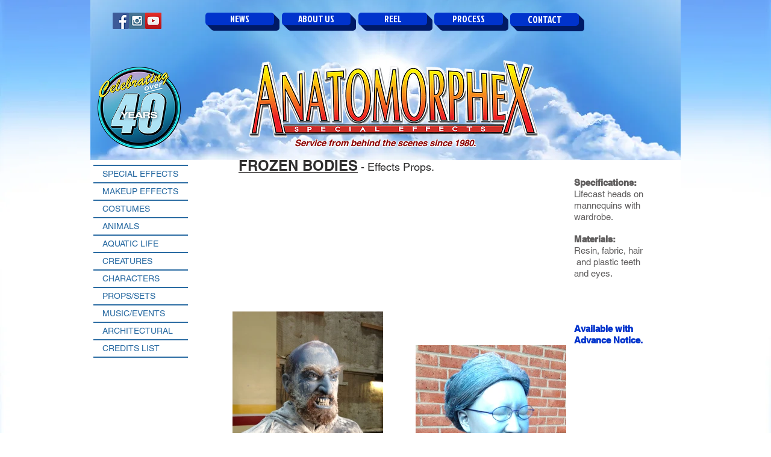

--- FILE ---
content_type: text/html; charset=UTF-8
request_url: https://www.anatomorphex.com/frozen-bodies-sfx
body_size: 170593
content:
<!DOCTYPE html>
<html lang="en">
<head>
  
  <!-- SEO Tags -->
  <title>Frozen Bodies - SFX | anatomorphex</title>
  <link rel="canonical" href="https://www.anatomorphex.com/frozen-bodies-sfx"/>
  <meta property="og:title" content="Frozen Bodies - SFX | anatomorphex"/>
  <meta property="og:image" content="https://static.wixstatic.com/media/a7b3b3_0c18b0fb3db7471e8451819e4b764b75%7Emv2.jpg/v1/fit/w_2500,h_1330,al_c/a7b3b3_0c18b0fb3db7471e8451819e4b764b75%7Emv2.jpg"/>
  <meta property="og:image:width" content="2500"/>
  <meta property="og:image:height" content="1330"/>
  <meta property="og:url" content="https://www.anatomorphex.com/frozen-bodies-sfx"/>
  <meta property="og:site_name" content="anatomorphex"/>
  <meta property="og:type" content="website"/>
  <meta name="fb_admins_meta_tag" content="Anatomorphex"/>
  <meta name="google-site-verification" content="LnpO0ieR9HFhhTi72OXVSBPpH9XeQqP5hGeWWvkynhY"/>
  <meta property="fb:admins" content="Anatomorphex"/>
  <meta name="twitter:card" content="summary_large_image"/>
  <meta name="twitter:title" content="Frozen Bodies - SFX | anatomorphex"/>
  <meta name="twitter:image" content="https://static.wixstatic.com/media/a7b3b3_0c18b0fb3db7471e8451819e4b764b75%7Emv2.jpg/v1/fit/w_2500,h_1330,al_c/a7b3b3_0c18b0fb3db7471e8451819e4b764b75%7Emv2.jpg"/>

  
  <meta charset='utf-8'>
  <meta name="viewport" content="width=device-width, initial-scale=1" id="wixDesktopViewport" />
  <meta http-equiv="X-UA-Compatible" content="IE=edge">
  <meta name="generator" content="Wix.com Website Builder"/>

  <link rel="icon" sizes="192x192" href="https://static.wixstatic.com/media/a7b3b3_0c18b0fb3db7471e8451819e4b764b75%7Emv2.jpg/v1/fill/w_192%2Ch_192%2Clg_1%2Cusm_0.66_1.00_0.01/a7b3b3_0c18b0fb3db7471e8451819e4b764b75%7Emv2.jpg" type="image/jpeg"/>
  <link rel="shortcut icon" href="https://static.wixstatic.com/media/a7b3b3_0c18b0fb3db7471e8451819e4b764b75%7Emv2.jpg/v1/fill/w_192%2Ch_192%2Clg_1%2Cusm_0.66_1.00_0.01/a7b3b3_0c18b0fb3db7471e8451819e4b764b75%7Emv2.jpg" type="image/jpeg"/>
  <link rel="apple-touch-icon" href="https://static.wixstatic.com/media/a7b3b3_0c18b0fb3db7471e8451819e4b764b75%7Emv2.jpg/v1/fill/w_180%2Ch_180%2Clg_1%2Cusm_0.66_1.00_0.01/a7b3b3_0c18b0fb3db7471e8451819e4b764b75%7Emv2.jpg" type="image/jpeg"/>

  <!-- Safari Pinned Tab Icon -->
  <!-- <link rel="mask-icon" href="https://static.wixstatic.com/media/a7b3b3_0c18b0fb3db7471e8451819e4b764b75%7Emv2.jpg/v1/fill/w_192%2Ch_192%2Clg_1%2Cusm_0.66_1.00_0.01/a7b3b3_0c18b0fb3db7471e8451819e4b764b75%7Emv2.jpg"> -->

  <!-- Original trials -->
  


  <!-- Segmenter Polyfill -->
  <script>
    if (!window.Intl || !window.Intl.Segmenter) {
      (function() {
        var script = document.createElement('script');
        script.src = 'https://static.parastorage.com/unpkg/@formatjs/intl-segmenter@11.7.10/polyfill.iife.js';
        document.head.appendChild(script);
      })();
    }
  </script>

  <!-- Legacy Polyfills -->
  <script nomodule="" src="https://static.parastorage.com/unpkg/core-js-bundle@3.2.1/minified.js"></script>
  <script nomodule="" src="https://static.parastorage.com/unpkg/focus-within-polyfill@5.0.9/dist/focus-within-polyfill.js"></script>

  <!-- Performance API Polyfills -->
  <script>
  (function () {
    var noop = function noop() {};
    if ("performance" in window === false) {
      window.performance = {};
    }
    window.performance.mark = performance.mark || noop;
    window.performance.measure = performance.measure || noop;
    if ("now" in window.performance === false) {
      var nowOffset = Date.now();
      if (performance.timing && performance.timing.navigationStart) {
        nowOffset = performance.timing.navigationStart;
      }
      window.performance.now = function now() {
        return Date.now() - nowOffset;
      };
    }
  })();
  </script>

  <!-- Globals Definitions -->
  <script>
    (function () {
      var now = Date.now()
      window.initialTimestamps = {
        initialTimestamp: now,
        initialRequestTimestamp: Math.round(performance.timeOrigin ? performance.timeOrigin : now - performance.now())
      }

      window.thunderboltTag = "libs-releases-GA-local"
      window.thunderboltVersion = "1.16780.0"
    })();
  </script>

  <!-- Essential Viewer Model -->
  <script type="application/json" id="wix-essential-viewer-model">{"fleetConfig":{"fleetName":"thunderbolt-seo-isolated-renderer","type":"GA","code":0},"mode":{"qa":false,"enableTestApi":false,"debug":false,"ssrIndicator":false,"ssrOnly":false,"siteAssetsFallback":"enable","versionIndicator":false},"componentsLibrariesTopology":[{"artifactId":"editor-elements","namespace":"wixui","url":"https:\/\/static.parastorage.com\/services\/editor-elements\/1.14852.0"},{"artifactId":"editor-elements","namespace":"dsgnsys","url":"https:\/\/static.parastorage.com\/services\/editor-elements\/1.14852.0"}],"siteFeaturesConfigs":{"sessionManager":{"isRunningInDifferentSiteContext":false}},"language":{"userLanguage":"en"},"siteAssets":{"clientTopology":{"mediaRootUrl":"https:\/\/static.wixstatic.com","staticMediaUrl":"https:\/\/static.wixstatic.com\/media","moduleRepoUrl":"https:\/\/static.parastorage.com\/unpkg","fileRepoUrl":"https:\/\/static.parastorage.com\/services","viewerAppsUrl":"https:\/\/viewer-apps.parastorage.com","viewerAssetsUrl":"https:\/\/viewer-assets.parastorage.com","siteAssetsUrl":"https:\/\/siteassets.parastorage.com","pageJsonServerUrls":["https:\/\/pages.parastorage.com","https:\/\/staticorigin.wixstatic.com","https:\/\/www.anatomorphex.com","https:\/\/fallback.wix.com\/wix-html-editor-pages-webapp\/page"],"pathOfTBModulesInFileRepoForFallback":"wix-thunderbolt\/dist\/"}},"siteFeatures":["accessibility","appMonitoring","assetsLoader","businessLogger","captcha","clickHandlerRegistrar","commonConfig","componentsLoader","componentsRegistry","consentPolicy","cyclicTabbing","domSelectors","environmentWixCodeSdk","environment","locationWixCodeSdk","mpaNavigation","navigationManager","navigationPhases","ooi","pages","panorama","renderer","reporter","router","scrollRestoration","seoWixCodeSdk","seo","sessionManager","siteMembersWixCodeSdk","siteMembers","siteScrollBlocker","siteWixCodeSdk","speculationRules","ssrCache","stores","structureApi","thunderboltInitializer","tpaCommons","translations","usedPlatformApis","warmupData","windowMessageRegistrar","windowWixCodeSdk","wixCustomElementComponent","wixEmbedsApi","componentsReact","platform"],"site":{"externalBaseUrl":"https:\/\/www.anatomorphex.com","isSEO":true},"media":{"staticMediaUrl":"https:\/\/static.wixstatic.com\/media","mediaRootUrl":"https:\/\/static.wixstatic.com\/","staticVideoUrl":"https:\/\/video.wixstatic.com\/"},"requestUrl":"https:\/\/www.anatomorphex.com\/frozen-bodies-sfx","rollout":{"siteAssetsVersionsRollout":false,"isDACRollout":0,"isTBRollout":false},"commonConfig":{"brand":"wix","host":"VIEWER","bsi":"","consentPolicy":{},"consentPolicyHeader":{},"siteRevision":"5746","renderingFlow":"NONE","language":"en","locale":"en"},"interactionSampleRatio":0.01,"dynamicModelUrl":"https:\/\/www.anatomorphex.com\/_api\/v2\/dynamicmodel","accessTokensUrl":"https:\/\/www.anatomorphex.com\/_api\/v1\/access-tokens","isExcludedFromSecurityExperiments":false,"experiments":{"specs.thunderbolt.hardenFetchAndXHR":true,"specs.thunderbolt.securityExperiments":true}}</script>
  <script>window.viewerModel = JSON.parse(document.getElementById('wix-essential-viewer-model').textContent)</script>

  <script>
    window.commonConfig = viewerModel.commonConfig
  </script>

  
  <!-- BEGIN handleAccessTokens bundle -->

  <script data-url="https://static.parastorage.com/services/wix-thunderbolt/dist/handleAccessTokens.inline.4f2f9a53.bundle.min.js">(()=>{"use strict";function e(e){let{context:o,property:r,value:n,enumerable:i=!0}=e,c=e.get,l=e.set;if(!r||void 0===n&&!c&&!l)return new Error("property and value are required");let a=o||globalThis,s=a?.[r],u={};if(void 0!==n)u.value=n;else{if(c){let e=t(c);e&&(u.get=e)}if(l){let e=t(l);e&&(u.set=e)}}let p={...u,enumerable:i||!1,configurable:!1};void 0!==n&&(p.writable=!1);try{Object.defineProperty(a,r,p)}catch(e){return e instanceof TypeError?s:e}return s}function t(e,t){return"function"==typeof e?e:!0===e?.async&&"function"==typeof e.func?t?async function(t){return e.func(t)}:async function(){return e.func()}:"function"==typeof e?.func?e.func:void 0}try{e({property:"strictDefine",value:e})}catch{}try{e({property:"defineStrictObject",value:r})}catch{}try{e({property:"defineStrictMethod",value:n})}catch{}var o=["toString","toLocaleString","valueOf","constructor","prototype"];function r(t){let{context:n,property:c,propertiesToExclude:l=[],skipPrototype:a=!1,hardenPrototypePropertiesToExclude:s=[]}=t;if(!c)return new Error("property is required");let u=(n||globalThis)[c],p={},f=i(n,c);u&&("object"==typeof u||"function"==typeof u)&&Reflect.ownKeys(u).forEach(t=>{if(!l.includes(t)&&!o.includes(t)){let o=i(u,t);if(o&&(o.writable||o.configurable)){let{value:r,get:n,set:i,enumerable:c=!1}=o,l={};void 0!==r?l.value=r:n?l.get=n:i&&(l.set=i);try{let o=e({context:u,property:t,...l,enumerable:c});p[t]=o}catch(e){if(!(e instanceof TypeError))throw e;try{p[t]=o.value||o.get||o.set}catch{}}}}});let d={originalObject:u,originalProperties:p};if(!a&&void 0!==u?.prototype){let e=r({context:u,property:"prototype",propertiesToExclude:s,skipPrototype:!0});e instanceof Error||(d.originalPrototype=e?.originalObject,d.originalPrototypeProperties=e?.originalProperties)}return e({context:n,property:c,value:u,enumerable:f?.enumerable}),d}function n(t,o){let r=(o||globalThis)[t],n=i(o||globalThis,t);return r&&n&&(n.writable||n.configurable)?(Object.freeze(r),e({context:globalThis,property:t,value:r})):r}function i(e,t){if(e&&t)try{return Reflect.getOwnPropertyDescriptor(e,t)}catch{return}}function c(e){if("string"!=typeof e)return e;try{return decodeURIComponent(e).toLowerCase().trim()}catch{return e.toLowerCase().trim()}}function l(e,t){let o="";if("string"==typeof e)o=e.split("=")[0]?.trim()||"";else{if(!e||"string"!=typeof e.name)return!1;o=e.name}return t.has(c(o)||"")}function a(e,t){let o;return o="string"==typeof e?e.split(";").map(e=>e.trim()).filter(e=>e.length>0):e||[],o.filter(e=>!l(e,t))}var s=null;function u(){return null===s&&(s=typeof Document>"u"?void 0:Object.getOwnPropertyDescriptor(Document.prototype,"cookie")),s}function p(t,o){if(!globalThis?.cookieStore)return;let r=globalThis.cookieStore.get.bind(globalThis.cookieStore),n=globalThis.cookieStore.getAll.bind(globalThis.cookieStore),i=globalThis.cookieStore.set.bind(globalThis.cookieStore),c=globalThis.cookieStore.delete.bind(globalThis.cookieStore);return e({context:globalThis.CookieStore.prototype,property:"get",value:async function(e){return l(("string"==typeof e?e:e.name)||"",t)?null:r.call(this,e)},enumerable:!0}),e({context:globalThis.CookieStore.prototype,property:"getAll",value:async function(){return a(await n.apply(this,Array.from(arguments)),t)},enumerable:!0}),e({context:globalThis.CookieStore.prototype,property:"set",value:async function(){let e=Array.from(arguments);if(!l(1===e.length?e[0].name:e[0],t))return i.apply(this,e);o&&console.warn(o)},enumerable:!0}),e({context:globalThis.CookieStore.prototype,property:"delete",value:async function(){let e=Array.from(arguments);if(!l(1===e.length?e[0].name:e[0],t))return c.apply(this,e)},enumerable:!0}),e({context:globalThis.cookieStore,property:"prototype",value:globalThis.CookieStore.prototype,enumerable:!1}),e({context:globalThis,property:"cookieStore",value:globalThis.cookieStore,enumerable:!0}),{get:r,getAll:n,set:i,delete:c}}var f=["TextEncoder","TextDecoder","XMLHttpRequestEventTarget","EventTarget","URL","JSON","Reflect","Object","Array","Map","Set","WeakMap","WeakSet","Promise","Symbol","Error"],d=["addEventListener","removeEventListener","dispatchEvent","encodeURI","encodeURIComponent","decodeURI","decodeURIComponent"];const y=(e,t)=>{try{const o=t?t.get.call(document):document.cookie;return o.split(";").map(e=>e.trim()).filter(t=>t?.startsWith(e))[0]?.split("=")[1]}catch(e){return""}},g=(e="",t="",o="/")=>`${e}=; ${t?`domain=${t};`:""} max-age=0; path=${o}; expires=Thu, 01 Jan 1970 00:00:01 GMT`;function m(){(function(){if("undefined"!=typeof window){const e=performance.getEntriesByType("navigation")[0];return"back_forward"===(e?.type||"")}return!1})()&&function(){const{counter:e}=function(){const e=b("getItem");if(e){const[t,o]=e.split("-"),r=o?parseInt(o,10):0;if(r>=3){const e=t?Number(t):0;if(Date.now()-e>6e4)return{counter:0}}return{counter:r}}return{counter:0}}();e<3?(!function(e=1){b("setItem",`${Date.now()}-${e}`)}(e+1),window.location.reload()):console.error("ATS: Max reload attempts reached")}()}function b(e,t){try{return sessionStorage[e]("reload",t||"")}catch(e){console.error("ATS: Error calling sessionStorage:",e)}}const h="client-session-bind",v="sec-fetch-unsupported",{experiments:w}=window.viewerModel,T=[h,"client-binding",v,"svSession","smSession","server-session-bind","wixSession2","wixSession3"].map(e=>e.toLowerCase()),{cookie:S}=function(t,o){let r=new Set(t);return e({context:document,property:"cookie",set:{func:e=>function(e,t,o,r){let n=u(),i=c(t.split(";")[0]||"")||"";[...o].every(e=>!i.startsWith(e.toLowerCase()))&&n?.set?n.set.call(e,t):r&&console.warn(r)}(document,e,r,o)},get:{func:()=>function(e,t){let o=u();if(!o?.get)throw new Error("Cookie descriptor or getter not available");return a(o.get.call(e),t).join("; ")}(document,r)},enumerable:!0}),{cookieStore:p(r,o),cookie:u()}}(T),k="tbReady",x="security_overrideGlobals",{experiments:E,siteFeaturesConfigs:C,accessTokensUrl:P}=window.viewerModel,R=P,M={},O=(()=>{const e=y(h,S);if(w["specs.thunderbolt.browserCacheReload"]){y(v,S)||e?b("removeItem"):m()}return(()=>{const e=g(h),t=g(h,location.hostname);S.set.call(document,e),S.set.call(document,t)})(),e})();O&&(M["client-binding"]=O);const D=fetch;addEventListener(k,function e(t){const{logger:o}=t.detail;try{window.tb.init({fetch:D,fetchHeaders:M})}catch(e){const t=new Error("TB003");o.meter(`${x}_${t.message}`,{paramsOverrides:{errorType:x,eventString:t.message}}),window?.viewerModel?.mode.debug&&console.error(e)}finally{removeEventListener(k,e)}}),E["specs.thunderbolt.hardenFetchAndXHR"]||(window.fetchDynamicModel=()=>C.sessionManager.isRunningInDifferentSiteContext?Promise.resolve({}):fetch(R,{credentials:"same-origin",headers:M}).then(function(e){if(!e.ok)throw new Error(`[${e.status}]${e.statusText}`);return e.json()}),window.dynamicModelPromise=window.fetchDynamicModel())})();
//# sourceMappingURL=https://static.parastorage.com/services/wix-thunderbolt/dist/handleAccessTokens.inline.4f2f9a53.bundle.min.js.map</script>

<!-- END handleAccessTokens bundle -->

<!-- BEGIN overrideGlobals bundle -->

<script data-url="https://static.parastorage.com/services/wix-thunderbolt/dist/overrideGlobals.inline.ec13bfcf.bundle.min.js">(()=>{"use strict";function e(e){let{context:r,property:o,value:n,enumerable:i=!0}=e,c=e.get,a=e.set;if(!o||void 0===n&&!c&&!a)return new Error("property and value are required");let l=r||globalThis,u=l?.[o],s={};if(void 0!==n)s.value=n;else{if(c){let e=t(c);e&&(s.get=e)}if(a){let e=t(a);e&&(s.set=e)}}let p={...s,enumerable:i||!1,configurable:!1};void 0!==n&&(p.writable=!1);try{Object.defineProperty(l,o,p)}catch(e){return e instanceof TypeError?u:e}return u}function t(e,t){return"function"==typeof e?e:!0===e?.async&&"function"==typeof e.func?t?async function(t){return e.func(t)}:async function(){return e.func()}:"function"==typeof e?.func?e.func:void 0}try{e({property:"strictDefine",value:e})}catch{}try{e({property:"defineStrictObject",value:o})}catch{}try{e({property:"defineStrictMethod",value:n})}catch{}var r=["toString","toLocaleString","valueOf","constructor","prototype"];function o(t){let{context:n,property:c,propertiesToExclude:a=[],skipPrototype:l=!1,hardenPrototypePropertiesToExclude:u=[]}=t;if(!c)return new Error("property is required");let s=(n||globalThis)[c],p={},f=i(n,c);s&&("object"==typeof s||"function"==typeof s)&&Reflect.ownKeys(s).forEach(t=>{if(!a.includes(t)&&!r.includes(t)){let r=i(s,t);if(r&&(r.writable||r.configurable)){let{value:o,get:n,set:i,enumerable:c=!1}=r,a={};void 0!==o?a.value=o:n?a.get=n:i&&(a.set=i);try{let r=e({context:s,property:t,...a,enumerable:c});p[t]=r}catch(e){if(!(e instanceof TypeError))throw e;try{p[t]=r.value||r.get||r.set}catch{}}}}});let d={originalObject:s,originalProperties:p};if(!l&&void 0!==s?.prototype){let e=o({context:s,property:"prototype",propertiesToExclude:u,skipPrototype:!0});e instanceof Error||(d.originalPrototype=e?.originalObject,d.originalPrototypeProperties=e?.originalProperties)}return e({context:n,property:c,value:s,enumerable:f?.enumerable}),d}function n(t,r){let o=(r||globalThis)[t],n=i(r||globalThis,t);return o&&n&&(n.writable||n.configurable)?(Object.freeze(o),e({context:globalThis,property:t,value:o})):o}function i(e,t){if(e&&t)try{return Reflect.getOwnPropertyDescriptor(e,t)}catch{return}}function c(e){if("string"!=typeof e)return e;try{return decodeURIComponent(e).toLowerCase().trim()}catch{return e.toLowerCase().trim()}}function a(e,t){return e instanceof Headers?e.forEach((r,o)=>{l(o,t)||e.delete(o)}):Object.keys(e).forEach(r=>{l(r,t)||delete e[r]}),e}function l(e,t){return!t.has(c(e)||"")}function u(e,t){let r=!0,o=function(e){let t,r;if(globalThis.Request&&e instanceof Request)t=e.url;else{if("function"!=typeof e?.toString)throw new Error("Unsupported type for url");t=e.toString()}try{return new URL(t).pathname}catch{return r=t.replace(/#.+/gi,"").split("?").shift(),r.startsWith("/")?r:`/${r}`}}(e),n=c(o);return n&&t.some(e=>n.includes(e))&&(r=!1),r}function s(t,r,o){let n=fetch,i=XMLHttpRequest,c=new Set(r);function s(){let e=new i,r=e.open,n=e.setRequestHeader;return e.open=function(){let n=Array.from(arguments),i=n[1];if(n.length<2||u(i,t))return r.apply(e,n);throw new Error(o||`Request not allowed for path ${i}`)},e.setRequestHeader=function(t,r){l(decodeURIComponent(t),c)&&n.call(e,t,r)},e}return e({property:"fetch",value:function(){let e=function(e,t){return globalThis.Request&&e[0]instanceof Request&&e[0]?.headers?a(e[0].headers,t):e[1]?.headers&&a(e[1].headers,t),e}(arguments,c);return u(arguments[0],t)?n.apply(globalThis,Array.from(e)):new Promise((e,t)=>{t(new Error(o||`Request not allowed for path ${arguments[0]}`))})},enumerable:!0}),e({property:"XMLHttpRequest",value:s,enumerable:!0}),Object.keys(i).forEach(e=>{s[e]=i[e]}),{fetch:n,XMLHttpRequest:i}}var p=["TextEncoder","TextDecoder","XMLHttpRequestEventTarget","EventTarget","URL","JSON","Reflect","Object","Array","Map","Set","WeakMap","WeakSet","Promise","Symbol","Error"],f=["addEventListener","removeEventListener","dispatchEvent","encodeURI","encodeURIComponent","decodeURI","decodeURIComponent"];const d=function(){let t=globalThis.open,r=document.open;function o(e,r,o){let n="string"!=typeof e,i=t.call(window,e,r,o);return n||e&&function(e){return e.startsWith("//")&&/(?:[a-z0-9](?:[a-z0-9-]{0,61}[a-z0-9])?\.)+[a-z0-9][a-z0-9-]{0,61}[a-z0-9]/g.test(`${location.protocol}:${e}`)&&(e=`${location.protocol}${e}`),!e.startsWith("http")||new URL(e).hostname===location.hostname}(e)?{}:i}return e({property:"open",value:o,context:globalThis,enumerable:!0}),e({property:"open",value:function(e,t,n){return e?o(e,t,n):r.call(document,e||"",t||"",n||"")},context:document,enumerable:!0}),{open:t,documentOpen:r}},y=function(){let t=document.createElement,r=Element.prototype.setAttribute,o=Element.prototype.setAttributeNS;return e({property:"createElement",context:document,value:function(n,i){let a=t.call(document,n,i);if("iframe"===c(n)){e({property:"srcdoc",context:a,get:()=>"",set:()=>{console.warn("`srcdoc` is not allowed in iframe elements.")}});let t=function(e,t){"srcdoc"!==e.toLowerCase()?r.call(a,e,t):console.warn("`srcdoc` attribute is not allowed to be set.")},n=function(e,t,r){"srcdoc"!==t.toLowerCase()?o.call(a,e,t,r):console.warn("`srcdoc` attribute is not allowed to be set.")};a.setAttribute=t,a.setAttributeNS=n}return a},enumerable:!0}),{createElement:t,setAttribute:r,setAttributeNS:o}},m=["client-binding"],b=["/_api/v1/access-tokens","/_api/v2/dynamicmodel","/_api/one-app-session-web/v3/businesses"],h=function(){let t=setTimeout,r=setInterval;return o("setTimeout",0,globalThis),o("setInterval",0,globalThis),{setTimeout:t,setInterval:r};function o(t,r,o){let n=o||globalThis,i=n[t];if(!i||"function"!=typeof i)throw new Error(`Function ${t} not found or is not a function`);e({property:t,value:function(){let e=Array.from(arguments);if("string"!=typeof e[r])return i.apply(n,e);console.warn(`Calling ${t} with a String Argument at index ${r} is not allowed`)},context:o,enumerable:!0})}},v=function(){if(navigator&&"serviceWorker"in navigator){let t=navigator.serviceWorker.register;return e({context:navigator.serviceWorker,property:"register",value:function(){console.log("Service worker registration is not allowed")},enumerable:!0}),{register:t}}return{}};performance.mark("overrideGlobals started");const{isExcludedFromSecurityExperiments:g,experiments:w}=window.viewerModel,E=!g&&w["specs.thunderbolt.securityExperiments"];try{d(),E&&y(),w["specs.thunderbolt.hardenFetchAndXHR"]&&E&&s(b,m),v(),(e=>{let t=[],r=[];r=r.concat(["TextEncoder","TextDecoder"]),e&&(r=r.concat(["XMLHttpRequestEventTarget","EventTarget"])),r=r.concat(["URL","JSON"]),e&&(t=t.concat(["addEventListener","removeEventListener"])),t=t.concat(["encodeURI","encodeURIComponent","decodeURI","decodeURIComponent"]),r=r.concat(["String","Number"]),e&&r.push("Object"),r=r.concat(["Reflect"]),t.forEach(e=>{n(e),["addEventListener","removeEventListener"].includes(e)&&n(e,document)}),r.forEach(e=>{o({property:e})})})(E),E&&h()}catch(e){window?.viewerModel?.mode.debug&&console.error(e);const t=new Error("TB006");window.fedops?.reportError(t,"security_overrideGlobals"),window.Sentry?window.Sentry.captureException(t):globalThis.defineStrictProperty("sentryBuffer",[t],window,!1)}performance.mark("overrideGlobals ended")})();
//# sourceMappingURL=https://static.parastorage.com/services/wix-thunderbolt/dist/overrideGlobals.inline.ec13bfcf.bundle.min.js.map</script>

<!-- END overrideGlobals bundle -->


  
  <script>
    window.commonConfig = viewerModel.commonConfig

	
  </script>

  <!-- Initial CSS -->
  <style data-url="https://static.parastorage.com/services/wix-thunderbolt/dist/main.347af09f.min.css">@keyframes slide-horizontal-new{0%{transform:translateX(100%)}}@keyframes slide-horizontal-old{80%{opacity:1}to{opacity:0;transform:translateX(-100%)}}@keyframes slide-vertical-new{0%{transform:translateY(-100%)}}@keyframes slide-vertical-old{80%{opacity:1}to{opacity:0;transform:translateY(100%)}}@keyframes out-in-new{0%{opacity:0}}@keyframes out-in-old{to{opacity:0}}:root:active-view-transition{view-transition-name:none}::view-transition{pointer-events:none}:root:active-view-transition::view-transition-new(page-group),:root:active-view-transition::view-transition-old(page-group){animation-duration:.6s;cursor:wait;pointer-events:all}:root:active-view-transition-type(SlideHorizontal)::view-transition-old(page-group){animation:slide-horizontal-old .6s cubic-bezier(.83,0,.17,1) forwards;mix-blend-mode:normal}:root:active-view-transition-type(SlideHorizontal)::view-transition-new(page-group){animation:slide-horizontal-new .6s cubic-bezier(.83,0,.17,1) backwards;mix-blend-mode:normal}:root:active-view-transition-type(SlideVertical)::view-transition-old(page-group){animation:slide-vertical-old .6s cubic-bezier(.83,0,.17,1) forwards;mix-blend-mode:normal}:root:active-view-transition-type(SlideVertical)::view-transition-new(page-group){animation:slide-vertical-new .6s cubic-bezier(.83,0,.17,1) backwards;mix-blend-mode:normal}:root:active-view-transition-type(OutIn)::view-transition-old(page-group){animation:out-in-old .35s cubic-bezier(.22,1,.36,1) forwards}:root:active-view-transition-type(OutIn)::view-transition-new(page-group){animation:out-in-new .35s cubic-bezier(.64,0,.78,0) .35s backwards}@media(prefers-reduced-motion:reduce){::view-transition-group(*),::view-transition-new(*),::view-transition-old(*){animation:none!important}}body,html{background:transparent;border:0;margin:0;outline:0;padding:0;vertical-align:baseline}body{--scrollbar-width:0px;font-family:Arial,Helvetica,sans-serif;font-size:10px}body,html{height:100%}body{overflow-x:auto;overflow-y:scroll}body:not(.responsive) #site-root{min-width:var(--site-width);width:100%}body:not([data-js-loaded]) [data-hide-prejs]{visibility:hidden}interact-element{display:contents}#SITE_CONTAINER{position:relative}:root{--one-unit:1vw;--section-max-width:9999px;--spx-stopper-max:9999px;--spx-stopper-min:0px;--browser-zoom:1}@supports(-webkit-appearance:none) and (stroke-color:transparent){:root{--safari-sticky-fix:opacity;--experimental-safari-sticky-fix:translateZ(0)}}@supports(container-type:inline-size){:root{--one-unit:1cqw}}[id^=oldHoverBox-]{mix-blend-mode:plus-lighter;transition:opacity .5s ease,visibility .5s ease}[data-mesh-id$=inlineContent-gridContainer]:has(>[id^=oldHoverBox-]){isolation:isolate}</style>
<style data-url="https://static.parastorage.com/services/wix-thunderbolt/dist/main.renderer.9cb0985f.min.css">a,abbr,acronym,address,applet,b,big,blockquote,button,caption,center,cite,code,dd,del,dfn,div,dl,dt,em,fieldset,font,footer,form,h1,h2,h3,h4,h5,h6,header,i,iframe,img,ins,kbd,label,legend,li,nav,object,ol,p,pre,q,s,samp,section,small,span,strike,strong,sub,sup,table,tbody,td,tfoot,th,thead,title,tr,tt,u,ul,var{background:transparent;border:0;margin:0;outline:0;padding:0;vertical-align:baseline}input,select,textarea{box-sizing:border-box;font-family:Helvetica,Arial,sans-serif}ol,ul{list-style:none}blockquote,q{quotes:none}ins{text-decoration:none}del{text-decoration:line-through}table{border-collapse:collapse;border-spacing:0}a{cursor:pointer;text-decoration:none}.testStyles{overflow-y:hidden}.reset-button{-webkit-appearance:none;background:none;border:0;color:inherit;font:inherit;line-height:normal;outline:0;overflow:visible;padding:0;-webkit-user-select:none;-moz-user-select:none;-ms-user-select:none}:focus{outline:none}body.device-mobile-optimized:not(.disable-site-overflow){overflow-x:hidden;overflow-y:scroll}body.device-mobile-optimized:not(.responsive) #SITE_CONTAINER{margin-left:auto;margin-right:auto;overflow-x:visible;position:relative;width:320px}body.device-mobile-optimized:not(.responsive):not(.blockSiteScrolling) #SITE_CONTAINER{margin-top:0}body.device-mobile-optimized>*{max-width:100%!important}body.device-mobile-optimized #site-root{overflow-x:hidden;overflow-y:hidden}@supports(overflow:clip){body.device-mobile-optimized #site-root{overflow-x:clip;overflow-y:clip}}body.device-mobile-non-optimized #SITE_CONTAINER #site-root{overflow-x:clip;overflow-y:clip}body.device-mobile-non-optimized.fullScreenMode{background-color:#5f6360}body.device-mobile-non-optimized.fullScreenMode #MOBILE_ACTIONS_MENU,body.device-mobile-non-optimized.fullScreenMode #SITE_BACKGROUND,body.device-mobile-non-optimized.fullScreenMode #site-root,body.fullScreenMode #WIX_ADS{visibility:hidden}body.fullScreenMode{overflow-x:hidden!important;overflow-y:hidden!important}body.fullScreenMode.device-mobile-optimized #TINY_MENU{opacity:0;pointer-events:none}body.fullScreenMode-scrollable.device-mobile-optimized{overflow-x:hidden!important;overflow-y:auto!important}body.fullScreenMode-scrollable.device-mobile-optimized #masterPage,body.fullScreenMode-scrollable.device-mobile-optimized #site-root{overflow-x:hidden!important;overflow-y:hidden!important}body.fullScreenMode-scrollable.device-mobile-optimized #SITE_BACKGROUND,body.fullScreenMode-scrollable.device-mobile-optimized #masterPage{height:auto!important}body.fullScreenMode-scrollable.device-mobile-optimized #masterPage.mesh-layout{height:0!important}body.blockSiteScrolling,body.siteScrollingBlocked{position:fixed;width:100%}body.blockSiteScrolling #SITE_CONTAINER{margin-top:calc(var(--blocked-site-scroll-margin-top)*-1)}#site-root{margin:0 auto;min-height:100%;position:relative;top:var(--wix-ads-height)}#site-root img:not([src]){visibility:hidden}#site-root svg img:not([src]){visibility:visible}.auto-generated-link{color:inherit}#SCROLL_TO_BOTTOM,#SCROLL_TO_TOP{height:0}.has-click-trigger{cursor:pointer}.fullScreenOverlay{bottom:0;display:flex;justify-content:center;left:0;overflow-y:hidden;position:fixed;right:0;top:-60px;z-index:1005}.fullScreenOverlay>.fullScreenOverlayContent{bottom:0;left:0;margin:0 auto;overflow:hidden;position:absolute;right:0;top:60px;transform:translateZ(0)}[data-mesh-id$=centeredContent],[data-mesh-id$=form],[data-mesh-id$=inlineContent]{pointer-events:none;position:relative}[data-mesh-id$=-gridWrapper],[data-mesh-id$=-rotated-wrapper]{pointer-events:none}[data-mesh-id$=-gridContainer]>*,[data-mesh-id$=-rotated-wrapper]>*,[data-mesh-id$=inlineContent]>:not([data-mesh-id$=-gridContainer]){pointer-events:auto}.device-mobile-optimized #masterPage.mesh-layout #SOSP_CONTAINER_CUSTOM_ID{grid-area:2/1/3/2;-ms-grid-row:2;position:relative}#masterPage.mesh-layout{-ms-grid-rows:max-content max-content min-content max-content;-ms-grid-columns:100%;align-items:start;display:-ms-grid;display:grid;grid-template-columns:100%;grid-template-rows:max-content max-content min-content max-content;justify-content:stretch}#masterPage.mesh-layout #PAGES_CONTAINER,#masterPage.mesh-layout #SITE_FOOTER-placeholder,#masterPage.mesh-layout #SITE_FOOTER_WRAPPER,#masterPage.mesh-layout #SITE_HEADER-placeholder,#masterPage.mesh-layout #SITE_HEADER_WRAPPER,#masterPage.mesh-layout #SOSP_CONTAINER_CUSTOM_ID[data-state~=mobileView],#masterPage.mesh-layout #soapAfterPagesContainer,#masterPage.mesh-layout #soapBeforePagesContainer{-ms-grid-row-align:start;-ms-grid-column-align:start;-ms-grid-column:1}#masterPage.mesh-layout #SITE_HEADER-placeholder,#masterPage.mesh-layout #SITE_HEADER_WRAPPER{grid-area:1/1/2/2;-ms-grid-row:1}#masterPage.mesh-layout #PAGES_CONTAINER,#masterPage.mesh-layout #soapAfterPagesContainer,#masterPage.mesh-layout #soapBeforePagesContainer{grid-area:3/1/4/2;-ms-grid-row:3}#masterPage.mesh-layout #soapAfterPagesContainer,#masterPage.mesh-layout #soapBeforePagesContainer{width:100%}#masterPage.mesh-layout #PAGES_CONTAINER{align-self:stretch}#masterPage.mesh-layout main#PAGES_CONTAINER{display:block}#masterPage.mesh-layout #SITE_FOOTER-placeholder,#masterPage.mesh-layout #SITE_FOOTER_WRAPPER{grid-area:4/1/5/2;-ms-grid-row:4}#masterPage.mesh-layout #SITE_PAGES,#masterPage.mesh-layout [data-mesh-id=PAGES_CONTAINERcenteredContent],#masterPage.mesh-layout [data-mesh-id=PAGES_CONTAINERinlineContent]{height:100%}#masterPage.mesh-layout.desktop>*{width:100%}#masterPage.mesh-layout #PAGES_CONTAINER,#masterPage.mesh-layout #SITE_FOOTER,#masterPage.mesh-layout #SITE_FOOTER_WRAPPER,#masterPage.mesh-layout #SITE_HEADER,#masterPage.mesh-layout #SITE_HEADER_WRAPPER,#masterPage.mesh-layout #SITE_PAGES,#masterPage.mesh-layout #masterPageinlineContent{position:relative}#masterPage.mesh-layout #SITE_HEADER{grid-area:1/1/2/2}#masterPage.mesh-layout #SITE_FOOTER{grid-area:4/1/5/2}#masterPage.mesh-layout.overflow-x-clip #SITE_FOOTER,#masterPage.mesh-layout.overflow-x-clip #SITE_HEADER{overflow-x:clip}[data-z-counter]{z-index:0}[data-z-counter="0"]{z-index:auto}.wixSiteProperties{-webkit-font-smoothing:antialiased;-moz-osx-font-smoothing:grayscale}:root{--wst-button-color-fill-primary:rgb(var(--color_48));--wst-button-color-border-primary:rgb(var(--color_49));--wst-button-color-text-primary:rgb(var(--color_50));--wst-button-color-fill-primary-hover:rgb(var(--color_51));--wst-button-color-border-primary-hover:rgb(var(--color_52));--wst-button-color-text-primary-hover:rgb(var(--color_53));--wst-button-color-fill-primary-disabled:rgb(var(--color_54));--wst-button-color-border-primary-disabled:rgb(var(--color_55));--wst-button-color-text-primary-disabled:rgb(var(--color_56));--wst-button-color-fill-secondary:rgb(var(--color_57));--wst-button-color-border-secondary:rgb(var(--color_58));--wst-button-color-text-secondary:rgb(var(--color_59));--wst-button-color-fill-secondary-hover:rgb(var(--color_60));--wst-button-color-border-secondary-hover:rgb(var(--color_61));--wst-button-color-text-secondary-hover:rgb(var(--color_62));--wst-button-color-fill-secondary-disabled:rgb(var(--color_63));--wst-button-color-border-secondary-disabled:rgb(var(--color_64));--wst-button-color-text-secondary-disabled:rgb(var(--color_65));--wst-color-fill-base-1:rgb(var(--color_36));--wst-color-fill-base-2:rgb(var(--color_37));--wst-color-fill-base-shade-1:rgb(var(--color_38));--wst-color-fill-base-shade-2:rgb(var(--color_39));--wst-color-fill-base-shade-3:rgb(var(--color_40));--wst-color-fill-accent-1:rgb(var(--color_41));--wst-color-fill-accent-2:rgb(var(--color_42));--wst-color-fill-accent-3:rgb(var(--color_43));--wst-color-fill-accent-4:rgb(var(--color_44));--wst-color-fill-background-primary:rgb(var(--color_11));--wst-color-fill-background-secondary:rgb(var(--color_12));--wst-color-text-primary:rgb(var(--color_15));--wst-color-text-secondary:rgb(var(--color_14));--wst-color-action:rgb(var(--color_18));--wst-color-disabled:rgb(var(--color_39));--wst-color-title:rgb(var(--color_45));--wst-color-subtitle:rgb(var(--color_46));--wst-color-line:rgb(var(--color_47));--wst-font-style-h2:var(--font_2);--wst-font-style-h3:var(--font_3);--wst-font-style-h4:var(--font_4);--wst-font-style-h5:var(--font_5);--wst-font-style-h6:var(--font_6);--wst-font-style-body-large:var(--font_7);--wst-font-style-body-medium:var(--font_8);--wst-font-style-body-small:var(--font_9);--wst-font-style-body-x-small:var(--font_10);--wst-color-custom-1:rgb(var(--color_13));--wst-color-custom-2:rgb(var(--color_16));--wst-color-custom-3:rgb(var(--color_17));--wst-color-custom-4:rgb(var(--color_19));--wst-color-custom-5:rgb(var(--color_20));--wst-color-custom-6:rgb(var(--color_21));--wst-color-custom-7:rgb(var(--color_22));--wst-color-custom-8:rgb(var(--color_23));--wst-color-custom-9:rgb(var(--color_24));--wst-color-custom-10:rgb(var(--color_25));--wst-color-custom-11:rgb(var(--color_26));--wst-color-custom-12:rgb(var(--color_27));--wst-color-custom-13:rgb(var(--color_28));--wst-color-custom-14:rgb(var(--color_29));--wst-color-custom-15:rgb(var(--color_30));--wst-color-custom-16:rgb(var(--color_31));--wst-color-custom-17:rgb(var(--color_32));--wst-color-custom-18:rgb(var(--color_33));--wst-color-custom-19:rgb(var(--color_34));--wst-color-custom-20:rgb(var(--color_35))}.wix-presets-wrapper{display:contents}</style>

  <meta name="format-detection" content="telephone=no">
  <meta name="skype_toolbar" content="skype_toolbar_parser_compatible">
  
  

  

  

  <!-- head performance data start -->
  
  <!-- head performance data end -->
  

    


    
<style data-href="https://static.parastorage.com/services/editor-elements-library/dist/thunderbolt/rb_wixui.thunderbolt_bootstrap.a1b00b19.min.css">.cwL6XW{cursor:pointer}.sNF2R0{opacity:0}.hLoBV3{transition:opacity var(--transition-duration) cubic-bezier(.37,0,.63,1)}.Rdf41z,.hLoBV3{opacity:1}.ftlZWo{transition:opacity var(--transition-duration) cubic-bezier(.37,0,.63,1)}.ATGlOr,.ftlZWo{opacity:0}.KQSXD0{transition:opacity var(--transition-duration) cubic-bezier(.64,0,.78,0)}.KQSXD0,.pagQKE{opacity:1}._6zG5H{opacity:0;transition:opacity var(--transition-duration) cubic-bezier(.22,1,.36,1)}.BB49uC{transform:translateX(100%)}.j9xE1V{transition:transform var(--transition-duration) cubic-bezier(.87,0,.13,1)}.ICs7Rs,.j9xE1V{transform:translateX(0)}.DxijZJ{transition:transform var(--transition-duration) cubic-bezier(.87,0,.13,1)}.B5kjYq,.DxijZJ{transform:translateX(-100%)}.cJijIV{transition:transform var(--transition-duration) cubic-bezier(.87,0,.13,1)}.cJijIV,.hOxaWM{transform:translateX(0)}.T9p3fN{transform:translateX(100%);transition:transform var(--transition-duration) cubic-bezier(.87,0,.13,1)}.qDxYJm{transform:translateY(100%)}.aA9V0P{transition:transform var(--transition-duration) cubic-bezier(.87,0,.13,1)}.YPXPAS,.aA9V0P{transform:translateY(0)}.Xf2zsA{transition:transform var(--transition-duration) cubic-bezier(.87,0,.13,1)}.Xf2zsA,.y7Kt7s{transform:translateY(-100%)}.EeUgMu{transition:transform var(--transition-duration) cubic-bezier(.87,0,.13,1)}.EeUgMu,.fdHrtm{transform:translateY(0)}.WIFaG4{transform:translateY(100%);transition:transform var(--transition-duration) cubic-bezier(.87,0,.13,1)}body:not(.responsive) .JsJXaX{overflow-x:clip}:root:active-view-transition .JsJXaX{view-transition-name:page-group}.AnQkDU{display:grid;grid-template-columns:1fr;grid-template-rows:1fr;height:100%}.AnQkDU>div{align-self:stretch!important;grid-area:1/1/2/2;justify-self:stretch!important}.StylableButton2545352419__root{-archetype:box;border:none;box-sizing:border-box;cursor:pointer;display:block;height:100%;min-height:10px;min-width:10px;padding:0;touch-action:manipulation;width:100%}.StylableButton2545352419__root[disabled]{pointer-events:none}.StylableButton2545352419__root:not(:hover):not([disabled]).StylableButton2545352419--hasBackgroundColor{background-color:var(--corvid-background-color)!important}.StylableButton2545352419__root:hover:not([disabled]).StylableButton2545352419--hasHoverBackgroundColor{background-color:var(--corvid-hover-background-color)!important}.StylableButton2545352419__root:not(:hover)[disabled].StylableButton2545352419--hasDisabledBackgroundColor{background-color:var(--corvid-disabled-background-color)!important}.StylableButton2545352419__root:not(:hover):not([disabled]).StylableButton2545352419--hasBorderColor{border-color:var(--corvid-border-color)!important}.StylableButton2545352419__root:hover:not([disabled]).StylableButton2545352419--hasHoverBorderColor{border-color:var(--corvid-hover-border-color)!important}.StylableButton2545352419__root:not(:hover)[disabled].StylableButton2545352419--hasDisabledBorderColor{border-color:var(--corvid-disabled-border-color)!important}.StylableButton2545352419__root.StylableButton2545352419--hasBorderRadius{border-radius:var(--corvid-border-radius)!important}.StylableButton2545352419__root.StylableButton2545352419--hasBorderWidth{border-width:var(--corvid-border-width)!important}.StylableButton2545352419__root:not(:hover):not([disabled]).StylableButton2545352419--hasColor,.StylableButton2545352419__root:not(:hover):not([disabled]).StylableButton2545352419--hasColor .StylableButton2545352419__label{color:var(--corvid-color)!important}.StylableButton2545352419__root:hover:not([disabled]).StylableButton2545352419--hasHoverColor,.StylableButton2545352419__root:hover:not([disabled]).StylableButton2545352419--hasHoverColor .StylableButton2545352419__label{color:var(--corvid-hover-color)!important}.StylableButton2545352419__root:not(:hover)[disabled].StylableButton2545352419--hasDisabledColor,.StylableButton2545352419__root:not(:hover)[disabled].StylableButton2545352419--hasDisabledColor .StylableButton2545352419__label{color:var(--corvid-disabled-color)!important}.StylableButton2545352419__link{-archetype:box;box-sizing:border-box;color:#000;text-decoration:none}.StylableButton2545352419__container{align-items:center;display:flex;flex-basis:auto;flex-direction:row;flex-grow:1;height:100%;justify-content:center;overflow:hidden;transition:all .2s ease,visibility 0s;width:100%}.StylableButton2545352419__label{-archetype:text;-controller-part-type:LayoutChildDisplayDropdown,LayoutFlexChildSpacing(first);max-width:100%;min-width:1.8em;overflow:hidden;text-align:center;text-overflow:ellipsis;transition:inherit;white-space:nowrap}.StylableButton2545352419__root.StylableButton2545352419--isMaxContent .StylableButton2545352419__label{text-overflow:unset}.StylableButton2545352419__root.StylableButton2545352419--isWrapText .StylableButton2545352419__label{min-width:10px;overflow-wrap:break-word;white-space:break-spaces;word-break:break-word}.StylableButton2545352419__icon{-archetype:icon;-controller-part-type:LayoutChildDisplayDropdown,LayoutFlexChildSpacing(last);flex-shrink:0;height:50px;min-width:1px;transition:inherit}.StylableButton2545352419__icon.StylableButton2545352419--override{display:block!important}.StylableButton2545352419__icon svg,.StylableButton2545352419__icon>span{display:flex;height:inherit;width:inherit}.StylableButton2545352419__root:not(:hover):not([disalbed]).StylableButton2545352419--hasIconColor .StylableButton2545352419__icon svg{fill:var(--corvid-icon-color)!important;stroke:var(--corvid-icon-color)!important}.StylableButton2545352419__root:hover:not([disabled]).StylableButton2545352419--hasHoverIconColor .StylableButton2545352419__icon svg{fill:var(--corvid-hover-icon-color)!important;stroke:var(--corvid-hover-icon-color)!important}.StylableButton2545352419__root:not(:hover)[disabled].StylableButton2545352419--hasDisabledIconColor .StylableButton2545352419__icon svg{fill:var(--corvid-disabled-icon-color)!important;stroke:var(--corvid-disabled-icon-color)!important}.aeyn4z{bottom:0;left:0;position:absolute;right:0;top:0}.qQrFOK{cursor:pointer}.VDJedC{-webkit-tap-highlight-color:rgba(0,0,0,0);fill:var(--corvid-fill-color,var(--fill));fill-opacity:var(--fill-opacity);stroke:var(--corvid-stroke-color,var(--stroke));stroke-opacity:var(--stroke-opacity);stroke-width:var(--stroke-width);filter:var(--drop-shadow,none);opacity:var(--opacity);transform:var(--flip)}.VDJedC,.VDJedC svg{bottom:0;left:0;position:absolute;right:0;top:0}.VDJedC svg{height:var(--svg-calculated-height,100%);margin:auto;padding:var(--svg-calculated-padding,0);width:var(--svg-calculated-width,100%)}.VDJedC svg:not([data-type=ugc]){overflow:visible}.l4CAhn *{vector-effect:non-scaling-stroke}.Z_l5lU{-webkit-text-size-adjust:100%;-moz-text-size-adjust:100%;text-size-adjust:100%}ol.font_100,ul.font_100{color:#080808;font-family:"Arial, Helvetica, sans-serif",serif;font-size:10px;font-style:normal;font-variant:normal;font-weight:400;letter-spacing:normal;line-height:normal;margin:0;text-decoration:none}ol.font_100 li,ul.font_100 li{margin-bottom:12px}ol.wix-list-text-align,ul.wix-list-text-align{list-style-position:inside}ol.wix-list-text-align h1,ol.wix-list-text-align h2,ol.wix-list-text-align h3,ol.wix-list-text-align h4,ol.wix-list-text-align h5,ol.wix-list-text-align h6,ol.wix-list-text-align p,ul.wix-list-text-align h1,ul.wix-list-text-align h2,ul.wix-list-text-align h3,ul.wix-list-text-align h4,ul.wix-list-text-align h5,ul.wix-list-text-align h6,ul.wix-list-text-align p{display:inline}.HQSswv{cursor:pointer}.yi6otz{clip:rect(0 0 0 0);border:0;height:1px;margin:-1px;overflow:hidden;padding:0;position:absolute;width:1px}.zQ9jDz [data-attr-richtext-marker=true]{display:block}.zQ9jDz [data-attr-richtext-marker=true] table{border-collapse:collapse;margin:15px 0;width:100%}.zQ9jDz [data-attr-richtext-marker=true] table td{padding:12px;position:relative}.zQ9jDz [data-attr-richtext-marker=true] table td:after{border-bottom:1px solid currentColor;border-left:1px solid currentColor;bottom:0;content:"";left:0;opacity:.2;position:absolute;right:0;top:0}.zQ9jDz [data-attr-richtext-marker=true] table tr td:last-child:after{border-right:1px solid currentColor}.zQ9jDz [data-attr-richtext-marker=true] table tr:first-child td:after{border-top:1px solid currentColor}@supports(-webkit-appearance:none) and (stroke-color:transparent){.qvSjx3>*>:first-child{vertical-align:top}}@supports(-webkit-touch-callout:none){.qvSjx3>*>:first-child{vertical-align:top}}.LkZBpT :is(p,h1,h2,h3,h4,h5,h6,ul,ol,span[data-attr-richtext-marker],blockquote,div) [class$=rich-text__text],.LkZBpT :is(p,h1,h2,h3,h4,h5,h6,ul,ol,span[data-attr-richtext-marker],blockquote,div)[class$=rich-text__text]{color:var(--corvid-color,currentColor)}.LkZBpT :is(p,h1,h2,h3,h4,h5,h6,ul,ol,span[data-attr-richtext-marker],blockquote,div) span[style*=color]{color:var(--corvid-color,currentColor)!important}.Kbom4H{direction:var(--text-direction);min-height:var(--min-height);min-width:var(--min-width)}.Kbom4H .upNqi2{word-wrap:break-word;height:100%;overflow-wrap:break-word;position:relative;width:100%}.Kbom4H .upNqi2 ul{list-style:disc inside}.Kbom4H .upNqi2 li{margin-bottom:12px}.MMl86N blockquote,.MMl86N div,.MMl86N h1,.MMl86N h2,.MMl86N h3,.MMl86N h4,.MMl86N h5,.MMl86N h6,.MMl86N p{letter-spacing:normal;line-height:normal}.gYHZuN{min-height:var(--min-height);min-width:var(--min-width)}.gYHZuN .upNqi2{word-wrap:break-word;height:100%;overflow-wrap:break-word;position:relative;width:100%}.gYHZuN .upNqi2 ol,.gYHZuN .upNqi2 ul{letter-spacing:normal;line-height:normal;margin-inline-start:.5em;padding-inline-start:1.3em}.gYHZuN .upNqi2 ul{list-style-type:disc}.gYHZuN .upNqi2 ol{list-style-type:decimal}.gYHZuN .upNqi2 ol ul,.gYHZuN .upNqi2 ul ul{line-height:normal;list-style-type:circle}.gYHZuN .upNqi2 ol ol ul,.gYHZuN .upNqi2 ol ul ul,.gYHZuN .upNqi2 ul ol ul,.gYHZuN .upNqi2 ul ul ul{line-height:normal;list-style-type:square}.gYHZuN .upNqi2 li{font-style:inherit;font-weight:inherit;letter-spacing:normal;line-height:inherit}.gYHZuN .upNqi2 h1,.gYHZuN .upNqi2 h2,.gYHZuN .upNqi2 h3,.gYHZuN .upNqi2 h4,.gYHZuN .upNqi2 h5,.gYHZuN .upNqi2 h6,.gYHZuN .upNqi2 p{letter-spacing:normal;line-height:normal;margin-block:0;margin:0}.gYHZuN .upNqi2 a{color:inherit}.MMl86N,.ku3DBC{word-wrap:break-word;direction:var(--text-direction);min-height:var(--min-height);min-width:var(--min-width);mix-blend-mode:var(--blendMode,normal);overflow-wrap:break-word;pointer-events:none;text-align:start;text-shadow:var(--textOutline,0 0 transparent),var(--textShadow,0 0 transparent);text-transform:var(--textTransform,"none")}.MMl86N>*,.ku3DBC>*{pointer-events:auto}.MMl86N li,.ku3DBC li{font-style:inherit;font-weight:inherit;letter-spacing:normal;line-height:inherit}.MMl86N ol,.MMl86N ul,.ku3DBC ol,.ku3DBC ul{letter-spacing:normal;line-height:normal;margin-inline-end:0;margin-inline-start:.5em}.MMl86N:not(.Vq6kJx) ol,.MMl86N:not(.Vq6kJx) ul,.ku3DBC:not(.Vq6kJx) ol,.ku3DBC:not(.Vq6kJx) ul{padding-inline-end:0;padding-inline-start:1.3em}.MMl86N ul,.ku3DBC ul{list-style-type:disc}.MMl86N ol,.ku3DBC ol{list-style-type:decimal}.MMl86N ol ul,.MMl86N ul ul,.ku3DBC ol ul,.ku3DBC ul ul{list-style-type:circle}.MMl86N ol ol ul,.MMl86N ol ul ul,.MMl86N ul ol ul,.MMl86N ul ul ul,.ku3DBC ol ol ul,.ku3DBC ol ul ul,.ku3DBC ul ol ul,.ku3DBC ul ul ul{list-style-type:square}.MMl86N blockquote,.MMl86N div,.MMl86N h1,.MMl86N h2,.MMl86N h3,.MMl86N h4,.MMl86N h5,.MMl86N h6,.MMl86N p,.ku3DBC blockquote,.ku3DBC div,.ku3DBC h1,.ku3DBC h2,.ku3DBC h3,.ku3DBC h4,.ku3DBC h5,.ku3DBC h6,.ku3DBC p{margin-block:0;margin:0}.MMl86N a,.ku3DBC a{color:inherit}.Vq6kJx li{margin-inline-end:0;margin-inline-start:1.3em}.Vd6aQZ{overflow:hidden;padding:0;pointer-events:none;white-space:nowrap}.mHZSwn{display:none}.lvxhkV{bottom:0;left:0;position:absolute;right:0;top:0;width:100%}.QJjwEo{transform:translateY(-100%);transition:.2s ease-in}.kdBXfh{transition:.2s}.MP52zt{opacity:0;transition:.2s ease-in}.MP52zt.Bhu9m5{z-index:-1!important}.LVP8Wf{opacity:1;transition:.2s}.VrZrC0{height:auto}.VrZrC0,.cKxVkc{position:relative;width:100%}:host(:not(.device-mobile-optimized)) .vlM3HR,body:not(.device-mobile-optimized) .vlM3HR{margin-left:calc((100% - var(--site-width))/2);width:var(--site-width)}.AT7o0U[data-focuscycled=active]{outline:1px solid transparent}.AT7o0U[data-focuscycled=active]:not(:focus-within){outline:2px solid transparent;transition:outline .01s ease}.AT7o0U .vlM3HR{bottom:0;left:0;position:absolute;right:0;top:0}.Tj01hh,.jhxvbR{display:block;height:100%;width:100%}.jhxvbR img{max-width:var(--wix-img-max-width,100%)}.jhxvbR[data-animate-blur] img{filter:blur(9px);transition:filter .8s ease-in}.jhxvbR[data-animate-blur] img[data-load-done]{filter:none}.WzbAF8{direction:var(--direction)}.WzbAF8 .mpGTIt .O6KwRn{display:var(--item-display);height:var(--item-size);margin-block:var(--item-margin-block);margin-inline:var(--item-margin-inline);width:var(--item-size)}.WzbAF8 .mpGTIt .O6KwRn:last-child{margin-block:0;margin-inline:0}.WzbAF8 .mpGTIt .O6KwRn .oRtuWN{display:block}.WzbAF8 .mpGTIt .O6KwRn .oRtuWN .YaS0jR{height:var(--item-size);width:var(--item-size)}.WzbAF8 .mpGTIt{height:100%;position:absolute;white-space:nowrap;width:100%}:host(.device-mobile-optimized) .WzbAF8 .mpGTIt,body.device-mobile-optimized .WzbAF8 .mpGTIt{white-space:normal}.big2ZD{display:grid;grid-template-columns:1fr;grid-template-rows:1fr;height:calc(100% - var(--wix-ads-height));left:0;margin-top:var(--wix-ads-height);position:fixed;top:0;width:100%}.SHHiV9,.big2ZD{pointer-events:none;z-index:var(--pinned-layer-in-container,var(--above-all-in-container))}</style>
<style data-href="https://static.parastorage.com/services/editor-elements-library/dist/thunderbolt/rb_wixui.thunderbolt_bootstrap-classic.72e6a2a3.min.css">.PlZyDq{touch-action:manipulation}.uDW_Qe{align-items:center;box-sizing:border-box;display:flex;justify-content:var(--label-align);min-width:100%;text-align:initial;width:-moz-max-content;width:max-content}.uDW_Qe:before{max-width:var(--margin-start,0)}.uDW_Qe:after,.uDW_Qe:before{align-self:stretch;content:"";flex-grow:1}.uDW_Qe:after{max-width:var(--margin-end,0)}.FubTgk{height:100%}.FubTgk .uDW_Qe{border-radius:var(--corvid-border-radius,var(--rd,0));bottom:0;box-shadow:var(--shd,0 1px 4px rgba(0,0,0,.6));left:0;position:absolute;right:0;top:0;transition:var(--trans1,border-color .4s ease 0s,background-color .4s ease 0s)}.FubTgk .uDW_Qe:link,.FubTgk .uDW_Qe:visited{border-color:transparent}.FubTgk .l7_2fn{color:var(--corvid-color,rgb(var(--txt,var(--color_15,color_15))));font:var(--fnt,var(--font_5));margin:0;position:relative;transition:var(--trans2,color .4s ease 0s);white-space:nowrap}.FubTgk[aria-disabled=false] .uDW_Qe{background-color:var(--corvid-background-color,rgba(var(--bg,var(--color_17,color_17)),var(--alpha-bg,1)));border:solid var(--corvid-border-color,rgba(var(--brd,var(--color_15,color_15)),var(--alpha-brd,1))) var(--corvid-border-width,var(--brw,0));cursor:pointer!important}:host(.device-mobile-optimized) .FubTgk[aria-disabled=false]:active .uDW_Qe,body.device-mobile-optimized .FubTgk[aria-disabled=false]:active .uDW_Qe{background-color:var(--corvid-hover-background-color,rgba(var(--bgh,var(--color_18,color_18)),var(--alpha-bgh,1)));border-color:var(--corvid-hover-border-color,rgba(var(--brdh,var(--color_15,color_15)),var(--alpha-brdh,1)))}:host(.device-mobile-optimized) .FubTgk[aria-disabled=false]:active .l7_2fn,body.device-mobile-optimized .FubTgk[aria-disabled=false]:active .l7_2fn{color:var(--corvid-hover-color,rgb(var(--txth,var(--color_15,color_15))))}:host(:not(.device-mobile-optimized)) .FubTgk[aria-disabled=false]:hover .uDW_Qe,body:not(.device-mobile-optimized) .FubTgk[aria-disabled=false]:hover .uDW_Qe{background-color:var(--corvid-hover-background-color,rgba(var(--bgh,var(--color_18,color_18)),var(--alpha-bgh,1)));border-color:var(--corvid-hover-border-color,rgba(var(--brdh,var(--color_15,color_15)),var(--alpha-brdh,1)))}:host(:not(.device-mobile-optimized)) .FubTgk[aria-disabled=false]:hover .l7_2fn,body:not(.device-mobile-optimized) .FubTgk[aria-disabled=false]:hover .l7_2fn{color:var(--corvid-hover-color,rgb(var(--txth,var(--color_15,color_15))))}.FubTgk[aria-disabled=true] .uDW_Qe{background-color:var(--corvid-disabled-background-color,rgba(var(--bgd,204,204,204),var(--alpha-bgd,1)));border-color:var(--corvid-disabled-border-color,rgba(var(--brdd,204,204,204),var(--alpha-brdd,1)));border-style:solid;border-width:var(--corvid-border-width,var(--brw,0))}.FubTgk[aria-disabled=true] .l7_2fn{color:var(--corvid-disabled-color,rgb(var(--txtd,255,255,255)))}.uUxqWY{align-items:center;box-sizing:border-box;display:flex;justify-content:var(--label-align);min-width:100%;text-align:initial;width:-moz-max-content;width:max-content}.uUxqWY:before{max-width:var(--margin-start,0)}.uUxqWY:after,.uUxqWY:before{align-self:stretch;content:"";flex-grow:1}.uUxqWY:after{max-width:var(--margin-end,0)}.Vq4wYb[aria-disabled=false] .uUxqWY{cursor:pointer}:host(.device-mobile-optimized) .Vq4wYb[aria-disabled=false]:active .wJVzSK,body.device-mobile-optimized .Vq4wYb[aria-disabled=false]:active .wJVzSK{color:var(--corvid-hover-color,rgb(var(--txth,var(--color_15,color_15))));transition:var(--trans,color .4s ease 0s)}:host(:not(.device-mobile-optimized)) .Vq4wYb[aria-disabled=false]:hover .wJVzSK,body:not(.device-mobile-optimized) .Vq4wYb[aria-disabled=false]:hover .wJVzSK{color:var(--corvid-hover-color,rgb(var(--txth,var(--color_15,color_15))));transition:var(--trans,color .4s ease 0s)}.Vq4wYb .uUxqWY{bottom:0;left:0;position:absolute;right:0;top:0}.Vq4wYb .wJVzSK{color:var(--corvid-color,rgb(var(--txt,var(--color_15,color_15))));font:var(--fnt,var(--font_5));transition:var(--trans,color .4s ease 0s);white-space:nowrap}.Vq4wYb[aria-disabled=true] .wJVzSK{color:var(--corvid-disabled-color,rgb(var(--txtd,255,255,255)))}:host(:not(.device-mobile-optimized)) .CohWsy,body:not(.device-mobile-optimized) .CohWsy{display:flex}:host(:not(.device-mobile-optimized)) .V5AUxf,body:not(.device-mobile-optimized) .V5AUxf{-moz-column-gap:var(--margin);column-gap:var(--margin);direction:var(--direction);display:flex;margin:0 auto;position:relative;width:calc(100% - var(--padding)*2)}:host(:not(.device-mobile-optimized)) .V5AUxf>*,body:not(.device-mobile-optimized) .V5AUxf>*{direction:ltr;flex:var(--column-flex) 1 0%;left:0;margin-bottom:var(--padding);margin-top:var(--padding);min-width:0;position:relative;top:0}:host(.device-mobile-optimized) .V5AUxf,body.device-mobile-optimized .V5AUxf{display:block;padding-bottom:var(--padding-y);padding-left:var(--padding-x,0);padding-right:var(--padding-x,0);padding-top:var(--padding-y);position:relative}:host(.device-mobile-optimized) .V5AUxf>*,body.device-mobile-optimized .V5AUxf>*{margin-bottom:var(--margin);position:relative}:host(.device-mobile-optimized) .V5AUxf>:first-child,body.device-mobile-optimized .V5AUxf>:first-child{margin-top:var(--firstChildMarginTop,0)}:host(.device-mobile-optimized) .V5AUxf>:last-child,body.device-mobile-optimized .V5AUxf>:last-child{margin-bottom:var(--lastChildMarginBottom)}.LIhNy3{backface-visibility:hidden}.jhxvbR,.mtrorN{display:block;height:100%;width:100%}.jhxvbR img{max-width:var(--wix-img-max-width,100%)}.jhxvbR[data-animate-blur] img{filter:blur(9px);transition:filter .8s ease-in}.jhxvbR[data-animate-blur] img[data-load-done]{filter:none}.if7Vw2{height:100%;left:0;-webkit-mask-image:var(--mask-image,none);mask-image:var(--mask-image,none);-webkit-mask-position:var(--mask-position,0);mask-position:var(--mask-position,0);-webkit-mask-repeat:var(--mask-repeat,no-repeat);mask-repeat:var(--mask-repeat,no-repeat);-webkit-mask-size:var(--mask-size,100%);mask-size:var(--mask-size,100%);overflow:hidden;pointer-events:var(--fill-layer-background-media-pointer-events);position:absolute;top:0;width:100%}.if7Vw2.f0uTJH{clip:rect(0,auto,auto,0)}.if7Vw2 .i1tH8h{height:100%;position:absolute;top:0;width:100%}.if7Vw2 .DXi4PB{height:var(--fill-layer-image-height,100%);opacity:var(--fill-layer-image-opacity)}.if7Vw2 .DXi4PB img{height:100%;width:100%}@supports(-webkit-hyphens:none){.if7Vw2.f0uTJH{clip:auto;-webkit-clip-path:inset(0)}}.wG8dni{height:100%}.tcElKx{background-color:var(--bg-overlay-color);background-image:var(--bg-gradient);transition:var(--inherit-transition)}.ImALHf,.Ybjs9b{opacity:var(--fill-layer-video-opacity)}.UWmm3w{bottom:var(--media-padding-bottom);height:var(--media-padding-height);position:absolute;top:var(--media-padding-top);width:100%}.Yjj1af{transform:scale(var(--scale,1));transition:var(--transform-duration,transform 0s)}.ImALHf{height:100%;position:relative;width:100%}.KCM6zk{opacity:var(--fill-layer-video-opacity,var(--fill-layer-image-opacity,1))}.KCM6zk .DXi4PB,.KCM6zk .ImALHf,.KCM6zk .Ybjs9b{opacity:1}._uqPqy{clip-path:var(--fill-layer-clip)}._uqPqy,.eKyYhK{position:absolute;top:0}._uqPqy,.eKyYhK,.x0mqQS img{height:100%;width:100%}.pnCr6P{opacity:0}.blf7sp,.pnCr6P{position:absolute;top:0}.blf7sp{height:0;left:0;overflow:hidden;width:0}.rWP3Gv{left:0;pointer-events:var(--fill-layer-background-media-pointer-events);position:var(--fill-layer-background-media-position)}.Tr4n3d,.rWP3Gv,.wRqk6s{height:100%;top:0;width:100%}.wRqk6s{position:absolute}.Tr4n3d{background-color:var(--fill-layer-background-overlay-color);opacity:var(--fill-layer-background-overlay-blend-opacity-fallback,1);position:var(--fill-layer-background-overlay-position);transform:var(--fill-layer-background-overlay-transform)}@supports(mix-blend-mode:overlay){.Tr4n3d{mix-blend-mode:var(--fill-layer-background-overlay-blend-mode);opacity:var(--fill-layer-background-overlay-blend-opacity,1)}}.VXAmO2{--divider-pin-height__:min(1,calc(var(--divider-layers-pin-factor__) + 1));--divider-pin-layer-height__:var( --divider-layers-pin-factor__ );--divider-pin-border__:min(1,calc(var(--divider-layers-pin-factor__) / -1 + 1));height:calc(var(--divider-height__) + var(--divider-pin-height__)*var(--divider-layers-size__)*var(--divider-layers-y__))}.VXAmO2,.VXAmO2 .dy3w_9{left:0;position:absolute;width:100%}.VXAmO2 .dy3w_9{--divider-layer-i__:var(--divider-layer-i,0);background-position:left calc(50% + var(--divider-offset-x__) + var(--divider-layers-x__)*var(--divider-layer-i__)) bottom;background-repeat:repeat-x;border-bottom-style:solid;border-bottom-width:calc(var(--divider-pin-border__)*var(--divider-layer-i__)*var(--divider-layers-y__));height:calc(var(--divider-height__) + var(--divider-pin-layer-height__)*var(--divider-layer-i__)*var(--divider-layers-y__));opacity:calc(1 - var(--divider-layer-i__)/(var(--divider-layer-i__) + 1))}.UORcXs{--divider-height__:var(--divider-top-height,auto);--divider-offset-x__:var(--divider-top-offset-x,0px);--divider-layers-size__:var(--divider-top-layers-size,0);--divider-layers-y__:var(--divider-top-layers-y,0px);--divider-layers-x__:var(--divider-top-layers-x,0px);--divider-layers-pin-factor__:var(--divider-top-layers-pin-factor,0);border-top:var(--divider-top-padding,0) solid var(--divider-top-color,currentColor);opacity:var(--divider-top-opacity,1);top:0;transform:var(--divider-top-flip,scaleY(-1))}.UORcXs .dy3w_9{background-image:var(--divider-top-image,none);background-size:var(--divider-top-size,contain);border-color:var(--divider-top-color,currentColor);bottom:0;filter:var(--divider-top-filter,none)}.UORcXs .dy3w_9[data-divider-layer="1"]{display:var(--divider-top-layer-1-display,block)}.UORcXs .dy3w_9[data-divider-layer="2"]{display:var(--divider-top-layer-2-display,block)}.UORcXs .dy3w_9[data-divider-layer="3"]{display:var(--divider-top-layer-3-display,block)}.Io4VUz{--divider-height__:var(--divider-bottom-height,auto);--divider-offset-x__:var(--divider-bottom-offset-x,0px);--divider-layers-size__:var(--divider-bottom-layers-size,0);--divider-layers-y__:var(--divider-bottom-layers-y,0px);--divider-layers-x__:var(--divider-bottom-layers-x,0px);--divider-layers-pin-factor__:var(--divider-bottom-layers-pin-factor,0);border-bottom:var(--divider-bottom-padding,0) solid var(--divider-bottom-color,currentColor);bottom:0;opacity:var(--divider-bottom-opacity,1);transform:var(--divider-bottom-flip,none)}.Io4VUz .dy3w_9{background-image:var(--divider-bottom-image,none);background-size:var(--divider-bottom-size,contain);border-color:var(--divider-bottom-color,currentColor);bottom:0;filter:var(--divider-bottom-filter,none)}.Io4VUz .dy3w_9[data-divider-layer="1"]{display:var(--divider-bottom-layer-1-display,block)}.Io4VUz .dy3w_9[data-divider-layer="2"]{display:var(--divider-bottom-layer-2-display,block)}.Io4VUz .dy3w_9[data-divider-layer="3"]{display:var(--divider-bottom-layer-3-display,block)}.YzqVVZ{overflow:visible;position:relative}.mwF7X1{backface-visibility:hidden}.YGilLk{cursor:pointer}.Tj01hh{display:block}.MW5IWV,.Tj01hh{height:100%;width:100%}.MW5IWV{left:0;-webkit-mask-image:var(--mask-image,none);mask-image:var(--mask-image,none);-webkit-mask-position:var(--mask-position,0);mask-position:var(--mask-position,0);-webkit-mask-repeat:var(--mask-repeat,no-repeat);mask-repeat:var(--mask-repeat,no-repeat);-webkit-mask-size:var(--mask-size,100%);mask-size:var(--mask-size,100%);overflow:hidden;pointer-events:var(--fill-layer-background-media-pointer-events);position:absolute;top:0}.MW5IWV.N3eg0s{clip:rect(0,auto,auto,0)}.MW5IWV .Kv1aVt{height:100%;position:absolute;top:0;width:100%}.MW5IWV .dLPlxY{height:var(--fill-layer-image-height,100%);opacity:var(--fill-layer-image-opacity)}.MW5IWV .dLPlxY img{height:100%;width:100%}@supports(-webkit-hyphens:none){.MW5IWV.N3eg0s{clip:auto;-webkit-clip-path:inset(0)}}.VgO9Yg{height:100%}.LWbAav{background-color:var(--bg-overlay-color);background-image:var(--bg-gradient);transition:var(--inherit-transition)}.K_YxMd,.yK6aSC{opacity:var(--fill-layer-video-opacity)}.NGjcJN{bottom:var(--media-padding-bottom);height:var(--media-padding-height);position:absolute;top:var(--media-padding-top);width:100%}.mNGsUM{transform:scale(var(--scale,1));transition:var(--transform-duration,transform 0s)}.K_YxMd{height:100%;position:relative;width:100%}wix-media-canvas{display:block;height:100%}.I8xA4L{opacity:var(--fill-layer-video-opacity,var(--fill-layer-image-opacity,1))}.I8xA4L .K_YxMd,.I8xA4L .dLPlxY,.I8xA4L .yK6aSC{opacity:1}.bX9O_S{clip-path:var(--fill-layer-clip)}.Z_wCwr,.bX9O_S{position:absolute;top:0}.Jxk_UL img,.Z_wCwr,.bX9O_S{height:100%;width:100%}.K8MSra{opacity:0}.K8MSra,.YTb3b4{position:absolute;top:0}.YTb3b4{height:0;left:0;overflow:hidden;width:0}.SUz0WK{left:0;pointer-events:var(--fill-layer-background-media-pointer-events);position:var(--fill-layer-background-media-position)}.FNxOn5,.SUz0WK,.m4khSP{height:100%;top:0;width:100%}.FNxOn5{position:absolute}.m4khSP{background-color:var(--fill-layer-background-overlay-color);opacity:var(--fill-layer-background-overlay-blend-opacity-fallback,1);position:var(--fill-layer-background-overlay-position);transform:var(--fill-layer-background-overlay-transform)}@supports(mix-blend-mode:overlay){.m4khSP{mix-blend-mode:var(--fill-layer-background-overlay-blend-mode);opacity:var(--fill-layer-background-overlay-blend-opacity,1)}}._C0cVf{bottom:0;left:0;position:absolute;right:0;top:0;width:100%}.hFwGTD{transform:translateY(-100%);transition:.2s ease-in}.IQgXoP{transition:.2s}.Nr3Nid{opacity:0;transition:.2s ease-in}.Nr3Nid.l4oO6c{z-index:-1!important}.iQuoC4{opacity:1;transition:.2s}.CJF7A2{height:auto}.CJF7A2,.U4Bvut{position:relative;width:100%}:host(:not(.device-mobile-optimized)) .G5K6X8,body:not(.device-mobile-optimized) .G5K6X8{margin-left:calc((100% - var(--site-width))/2);width:var(--site-width)}.xU8fqS[data-focuscycled=active]{outline:1px solid transparent}.xU8fqS[data-focuscycled=active]:not(:focus-within){outline:2px solid transparent;transition:outline .01s ease}.xU8fqS ._4XcTfy{background-color:var(--screenwidth-corvid-background-color,rgba(var(--bg,var(--color_11,color_11)),var(--alpha-bg,1)));border-bottom:var(--brwb,0) solid var(--screenwidth-corvid-border-color,rgba(var(--brd,var(--color_15,color_15)),var(--alpha-brd,1)));border-top:var(--brwt,0) solid var(--screenwidth-corvid-border-color,rgba(var(--brd,var(--color_15,color_15)),var(--alpha-brd,1)));bottom:0;box-shadow:var(--shd,0 0 5px rgba(0,0,0,.7));left:0;position:absolute;right:0;top:0}.xU8fqS .gUbusX{background-color:rgba(var(--bgctr,var(--color_11,color_11)),var(--alpha-bgctr,1));border-radius:var(--rd,0);bottom:var(--brwb,0);top:var(--brwt,0)}.xU8fqS .G5K6X8,.xU8fqS .gUbusX{left:0;position:absolute;right:0}.xU8fqS .G5K6X8{bottom:0;top:0}:host(.device-mobile-optimized) .xU8fqS .G5K6X8,body.device-mobile-optimized .xU8fqS .G5K6X8{left:10px;right:10px}.SPY_vo{pointer-events:none}.BmZ5pC{min-height:calc(100vh - var(--wix-ads-height));min-width:var(--site-width);position:var(--bg-position);top:var(--wix-ads-height)}.BmZ5pC,.nTOEE9{height:100%;width:100%}.nTOEE9{overflow:hidden;position:relative}.nTOEE9.sqUyGm:hover{cursor:url([data-uri]),auto}.nTOEE9.C_JY0G:hover{cursor:url([data-uri]),auto}.RZQnmg{background-color:rgb(var(--color_11));border-radius:50%;bottom:12px;height:40px;opacity:0;pointer-events:none;position:absolute;right:12px;width:40px}.RZQnmg path{fill:rgb(var(--color_15))}.RZQnmg:focus{cursor:auto;opacity:1;pointer-events:auto}.rYiAuL{cursor:pointer}.gSXewE{height:0;left:0;overflow:hidden;top:0;width:0}.OJQ_3L,.gSXewE{position:absolute}.OJQ_3L{background-color:rgb(var(--color_11));border-radius:300px;bottom:0;cursor:pointer;height:40px;margin:16px 16px;opacity:0;pointer-events:none;right:0;width:40px}.OJQ_3L path{fill:rgb(var(--color_12))}.OJQ_3L:focus{cursor:auto;opacity:1;pointer-events:auto}.j7pOnl{box-sizing:border-box;height:100%;width:100%}.BI8PVQ{min-height:var(--image-min-height);min-width:var(--image-min-width)}.BI8PVQ img,img.BI8PVQ{filter:var(--filter-effect-svg-url);-webkit-mask-image:var(--mask-image,none);mask-image:var(--mask-image,none);-webkit-mask-position:var(--mask-position,0);mask-position:var(--mask-position,0);-webkit-mask-repeat:var(--mask-repeat,no-repeat);mask-repeat:var(--mask-repeat,no-repeat);-webkit-mask-size:var(--mask-size,100% 100%);mask-size:var(--mask-size,100% 100%);-o-object-position:var(--object-position);object-position:var(--object-position)}.MazNVa{left:var(--left,auto);position:var(--position-fixed,static);top:var(--top,auto);z-index:var(--z-index,auto)}.MazNVa .BI8PVQ img{box-shadow:0 0 0 #000;position:static;-webkit-user-select:none;-moz-user-select:none;-ms-user-select:none;user-select:none}.MazNVa .j7pOnl{display:block;overflow:hidden}.MazNVa .BI8PVQ{overflow:hidden}.c7cMWz{bottom:0;left:0;position:absolute;right:0;top:0}.FVGvCX{height:auto;position:relative;width:100%}body:not(.responsive) .zK7MhX{align-self:start;grid-area:1/1/1/1;height:100%;justify-self:stretch;left:0;position:relative}:host(:not(.device-mobile-optimized)) .c7cMWz,body:not(.device-mobile-optimized) .c7cMWz{margin-left:calc((100% - var(--site-width))/2);width:var(--site-width)}.fEm0Bo .c7cMWz{background-color:rgba(var(--bg,var(--color_11,color_11)),var(--alpha-bg,1));overflow:hidden}:host(.device-mobile-optimized) .c7cMWz,body.device-mobile-optimized .c7cMWz{left:10px;right:10px}.PFkO7r{bottom:0;left:0;position:absolute;right:0;top:0}.HT5ybB{height:auto;position:relative;width:100%}body:not(.responsive) .dBAkHi{align-self:start;grid-area:1/1/1/1;height:100%;justify-self:stretch;left:0;position:relative}:host(:not(.device-mobile-optimized)) .PFkO7r,body:not(.device-mobile-optimized) .PFkO7r{margin-left:calc((100% - var(--site-width))/2);width:var(--site-width)}:host(.device-mobile-optimized) .PFkO7r,body.device-mobile-optimized .PFkO7r{left:10px;right:10px}</style>
<style data-href="https://static.parastorage.com/services/editor-elements-library/dist/thunderbolt/rb_wixui.thunderbolt[VerticalMenu_VerticalMenuTextWithSeparatorsSkin].5c7c4c1f.min.css">.VUs9VM{margin:0 10px;opacity:.6}.m48Yht{height:auto!important}.fIxawB{direction:var(--direction)}.Ur5Vmd{direction:var(--item-direction);justify-content:var(--menu-item-align,var(--text-align,flex-start))}.A47Z2B{direction:var(--sub-menu-item-direction);justify-content:var(--sub-menu-item-align,var(--text-align,flex-start))}.IOfTmr .Z7cwZn{height:100%;position:relative;width:100%}.IOfTmr .E_2Q_U{min-width:100%;position:absolute;visibility:hidden;z-index:999}.IOfTmr .E_2Q_U.uf9Zs0{left:calc(100% + var(--SKINS_submenuMargin, 8px) - var(--brw, 1px))}.IOfTmr .E_2Q_U.pYmDZK{right:calc(100% + var(--SKINS_submenuMargin, 8px) - var(--brw, 1px))}.IOfTmr .E_2Q_U.OSGBAh{bottom:0}.IOfTmr .E_2Q_U.F8Lkq5{top:0}.IOfTmr .E_2Q_U:before{content:" ";height:100%;left:var(--sub-menu-open-direction-left,0);margin-left:calc(-1*var(--SKINS_submenuMargin, 8px));margin-right:calc(-1*var(--SKINS_submenuMargin, 8px));position:absolute;right:var(--sub-menu-open-direction-right,auto);top:0;width:var(--SKINS_submenuMargin,8px)}.IOfTmr .YGlZMx{background-color:rgba(var(--bg,var(--color_11,color_11)),var(--alpha-bg,1));border:solid var(--brw,1px) rgba(var(--brd,var(--color_15,color_15)),var(--alpha-brd,1));border-radius:var(--rd,0);box-shadow:var(--shd,0 1px 4px rgba(0,0,0,.6));box-sizing:border-box;height:calc(var(--item-height, 50px) - var(--separator-height-adjusted, 0px));transition:var(--itemBGColorTrans,background-color .4s ease 0s)}.IOfTmr .YGlZMx.amuh9Z>.DzUZFw>.a50_l6{cursor:default}.IOfTmr .YGlZMx.lBccMF{background-color:rgba(var(--bgs,var(--color_15,color_15)),var(--alpha-bgs,1))}.IOfTmr .YGlZMx.lBccMF>.DzUZFw>.a50_l6{color:rgb(var(--txts,var(--color_13,color_13)))}.IOfTmr .YGlZMx.F95vTA>.E_2Q_U{visibility:visible}.IOfTmr .YGlZMx.F95vTA:not(.amuh9Z){background-color:rgba(var(--bgh,var(--color_15,color_15)),var(--alpha-bgh,1))}.IOfTmr .YGlZMx.F95vTA:not(.amuh9Z)>.DzUZFw>.a50_l6{color:rgb(var(--txth,var(--color_13,color_13)))}.IOfTmr .E_2Q_U .YGlZMx{background-color:rgba(var(--SKINS_bgSubmenu,var(--color_11,color_11)),var(--alpha-SKINS_bgSubmenu,1));border-radius:var(--SKINS_submenuBR,0)}.IOfTmr .a50_l6{align-items:center;box-sizing:border-box;color:rgb(var(--txt,var(--color_15,color_15)));cursor:pointer;display:flex;font:var(--fnt,var(--font_1));height:100%;padding-left:var(--textSpacing,10px);padding-right:var(--textSpacing,10px);position:relative;white-space:nowrap}.IOfTmr .a50_l6,.IOfTmr .a50_l6:after{background-color:transparent;width:100%}.IOfTmr .a50_l6:after{content:" ";height:var(--separator-height-adjusted,0);left:0;position:absolute;top:100%}.IOfTmr .Z7cwZn .YGlZMx .a50_l6{line-height:calc(var(--item-height, 50px) - var(--separator-height-adjusted, 0px))}.IOfTmr .E_2Q_U .a50_l6{font:var(--SKINS_fntSubmenu,var(--font_1))}.IOfTmr .MfQCD7{height:var(--separator-height-adjusted,0);min-height:0;width:100%}.A7RRFS{margin:0 10px;opacity:.6}.AWdgHo{height:auto!important}.SELR6x .BKnFsO{border-top:solid var(--sepw,1px) rgba(var(--brd,var(--color_15,color_15)),var(--alpha-brd,1))}.SELR6x .BKnFsO,.SELR6x .dDxsWv{border-bottom:solid var(--sepw,1px) rgba(var(--brd,var(--color_15,color_15)),var(--alpha-brd,1))}.SELR6x .dDxsWv{height:100%;position:relative;width:100%}.SELR6x .dDxsWv:last-child{border-bottom:0}.SELR6x .v_j0w6{background-color:rgba(var(--SKINS_bgSubmenu,var(--color_11,color_11)),var(--alpha-SKINS_bgSubmenu,1));border-bottom:solid var(--sepw,1px) rgba(var(--brd,var(--color_15,color_15)),var(--alpha-brd,1));border-top:solid var(--sepw,1px) rgba(var(--brd,var(--color_15,color_15)),var(--alpha-brd,1));box-shadow:var(--shd,0 1px 4px rgba(0,0,0,.6));min-width:100%;position:absolute;visibility:hidden;z-index:999}.SELR6x .v_j0w6.FHppky{left:calc(100% + var(--SKINS_submenuMargin, 8px))}.SELR6x .v_j0w6.MNdI5P{right:calc(100% + var(--SKINS_submenuMargin, 8px))}.SELR6x .v_j0w6.Cyss0d{bottom:calc(-1*var(--sepw, 1px))}.SELR6x .v_j0w6.Y8Wbc8{top:calc(-1*var(--sepw, 1px))}.SELR6x .v_j0w6:before{content:" ";height:100%;left:var(--sub-menu-open-direction-left,0);margin-left:calc(-1*var(--SKINS_submenuMargin, 8px));margin-right:calc(-1*var(--SKINS_submenuMargin, 8px));position:absolute;right:var(--sub-menu-open-direction-right,auto);top:0;width:var(--SKINS_submenuMargin,8px)}.SELR6x .OZE83x{height:var(--item-height,50px);transition:var(--itemBGColorTrans,background-color .4s ease 0s)}.SELR6x .OZE83x.xfq3md>.ZmrAIF>.dQuLV9{cursor:default}.SELR6x .OZE83x.k2PVrY{background-color:rgba(var(--bgs,var(--color_15,color_15)),var(--alpha-bgs,1))}.SELR6x .OZE83x.k2PVrY>.ZmrAIF>.dQuLV9{color:rgb(var(--txts,var(--color_13,color_13)))}.SELR6x .OZE83x.qiFfCa>.v_j0w6{visibility:visible}.SELR6x .OZE83x.qiFfCa:not(.xfq3md){background-color:rgba(var(--bgh,var(--color_15,color_15)),var(--alpha-bgh,1))}.SELR6x .OZE83x.qiFfCa:not(.xfq3md)>.ZmrAIF>.dQuLV9{color:rgb(var(--txth,var(--color_13,color_13)))}.SELR6x .v_j0w6 .OZE83x{border-radius:var(--SKINS_submenuBR,0)}.SELR6x .dQuLV9{align-items:center;background-color:transparent;box-sizing:border-box;color:rgb(var(--txt,var(--color_15,color_15)));cursor:pointer;display:flex;font:var(--fnt,var(--font_1));height:100%;line-height:var(--item-height,50px);padding-left:var(--textSpacing,10px);padding-right:var(--textSpacing,10px);position:relative;white-space:nowrap;width:100%}.SELR6x .v_j0w6 .dQuLV9{font:var(--SKINS_fntSubmenu,var(--font_1))}</style>
<style data-href="https://static.parastorage.com/services/editor-elements-library/dist/thunderbolt/rb_wixui.thunderbolt[BgImageStrip].eb8785d7.min.css">.meinfZ .KS3m5U,.meinfZ:after{bottom:0;left:0;position:absolute;right:0;top:0}.meinfZ .KS3m5U{background-color:rgba(var(--bg,var(--color_13,color_13)),var(--alpha-bg,1));border-bottom:var(--brwb,0) solid rgba(var(--brd,var(--color_15,color_15)),var(--alpha-brd,1));border-top:var(--brwt,0) solid rgba(var(--brd,var(--color_15,color_15)),var(--alpha-brd,1));box-sizing:border-box}.meinfZ:after{background-image:url([data-uri]);background-repeat:repeat-x;bottom:var(--brwb,0);box-shadow:var(--shd,hsla(0,0%,100%,.592) 0 4px 6px -4px inset,hsla(0,0%,100%,.592) 0 1px 0 0 inset,hsla(0,0%,100%,.902) 0 -5px 5px -5px inset);content:"";top:var(--brwt,0)}.EMmfSl .KS3m5U{border-bottom:var(--brwb,0) solid rgba(var(--brd,var(--color_15,color_15)),var(--alpha-brd,1));border-top:var(--brwt,0) solid rgba(var(--brd,var(--color_15,color_15)),var(--alpha-brd,1));bottom:0;box-shadow:var(--shd,0 0 5px rgba(0,0,0,.7));box-sizing:border-box;top:0}.EMmfSl .KS3m5U,.zp1bjO:before{background-color:rgba(var(--bg,var(--color_11,color_11)),var(--alpha-bg,1));left:0;position:absolute;right:0}.zp1bjO:before{background-image:url([data-uri]);background-repeat:repeat-x;bottom:var(--brwb,0);box-shadow:var(--shd,inset 0 1px 1px hsla(0,0%,100%,.6),inset 0 -1px 1px rgba(0,0,0,.6),0 0 5px rgba(0,0,0,.6));content:"";top:var(--brwt,0)}.zp1bjO .KS3m5U{border-bottom:var(--brwb,0) solid rgba(var(--brd,var(--color_15,color_15)),var(--alpha-brd,1));border-top:var(--brwt,0) solid rgba(var(--brd,var(--color_15,color_15)),var(--alpha-brd,1));box-sizing:border-box}.D4R2kD .KS3m5U,.D4R2kD:after,.zp1bjO .KS3m5U{bottom:0;left:0;position:absolute;right:0;top:0}.D4R2kD .KS3m5U{background-color:rgba(var(--bg,var(--color_11,color_11)),var(--alpha-bg,1));box-shadow:var(--shadow,hsla(0,0%,100%,.592) 0 4px 6px -4px inset,hsla(0,0%,100%,.592) 0 1px 0 0 inset,hsla(0,0%,100%,.902) 0 -5px 5px -5px inset)}.D4R2kD:after{background-image:url(https://static.parastorage.com/services/editor-elements-library/dist/thunderbolt/media/ironpatern.84ec58ff.png);box-shadow:var(--shd,0 0 5px rgba(0,0,0,.7));content:""}.Tep8cA:after{bottom:0;content:"";top:0}.Tep8cA .MX3EN0,.Tep8cA:after{left:0;position:absolute;right:0}.Tep8cA .MX3EN0{background-color:rgba(var(--bg,var(--color_11,color_11)),var(--alpha-bg,1));bottom:var(--bgPosition,0);box-shadow:var(--shd,0 0 5px rgba(0,0,0,.7));top:var(--bgPosition,0)}.Tep8cA .utiGet{border-bottom:var(--outerLineSize,3) solid rgba(var(--brd,var(--color_15,color_15)),var(--alpha-brd,1));border-top:var(--outerLineSize,3) solid rgba(var(--brd,var(--color_15,color_15)),var(--alpha-brd,1));bottom:var(--bordersPosition,6);left:0;position:absolute;right:0;top:var(--bordersPosition,6)}.Tep8cA .utiGet:before{border-bottom:var(--innerLineSize,1) solid rgba(var(--brd2,var(--color_14,color_14)),var(--alpha-brd2,1));border-top:var(--innerLineSize,1) solid rgba(var(--brd2,var(--color_14,color_14)),var(--alpha-brd2,1));bottom:var(--lineGap,5);content:"";left:0;position:absolute;right:0;top:var(--lineGap,5)}</style>
<style data-href="https://static.parastorage.com/services/editor-elements-library/dist/thunderbolt/rb_wixui.thunderbolt[SiteButton_ButtonThreeD].6139dd37.min.css">.PlZyDq{touch-action:manipulation}._NpZMS{align-items:center;box-sizing:border-box;display:flex;justify-content:var(--label-align);min-width:100%;text-align:initial;width:-moz-max-content;width:max-content}._NpZMS:before{max-width:var(--margin-start,0)}._NpZMS:after,._NpZMS:before{align-self:stretch;content:"";flex-grow:1}._NpZMS:after{max-width:var(--margin-end,0)}.QOvwfu ._NpZMS{background-color:var(--corvid-background-color,rgba(var(--bg,var(--color_17,color_17)),var(--alpha-bg,1)));border:solid var(--corvid-border-color,rgba(var(--brd,var(--color_15,color_15)),var(--alpha-brd,1))) var(--corvid-border-width,var(--brw,0));border-radius:var(--corvid-border-radius,var(--rd,5px));bottom:0;box-shadow:1px 1px rgba(var(--shc-mutated-brightness,var(--color_0,color_0)),var(--alpha-shc-mutated-brightness,1)),3px 3px rgba(var(--shc-mutated-brightness,var(--color_0,color_0)),var(--alpha-shc-mutated-brightness,1)),5px 5px rgba(var(--shc-mutated-brightness,var(--color_0,color_0)),var(--alpha-shc-mutated-brightness,1)),7px 7px rgba(var(--shc-mutated-brightness,var(--color_0,color_0)),var(--alpha-shc-mutated-brightness,1)),9px 9px rgba(var(--shc-mutated-brightness,var(--color_0,color_0)),var(--alpha-shc-mutated-brightness,1));left:0;position:absolute;right:0;top:0}.QOvwfu .EIKVqt,.QOvwfu ._NpZMS{transition:var(--trans,all .12s ease 0s)}.QOvwfu .EIKVqt{color:var(--corvid-color,rgb(var(--txt,var(--color_15,color_15))));font:var(--fnt,var(--font_5));margin-top:calc(-1*var(--corvid-border-width, var(--brw, 0)));margin-top:0;position:relative;white-space:nowrap}.QOvwfu[aria-disabled=false] ._NpZMS{cursor:pointer}:host(.device-mobile-optimized) .QOvwfu[aria-disabled=false]:active ._NpZMS,body.device-mobile-optimized .QOvwfu[aria-disabled=false]:active ._NpZMS{background-color:var(--corvid-hover-background-color,rgba(var(--bgh,var(--color_18,color_18)),var(--alpha-bgh,1)));border-color:var(--corvid-hover-border-color,rgba(var(--brdh,var(--color_15,color_15)),var(--alpha-brdh,1)));bottom:-9px;box-shadow:0 0 rgba(var(--shc-mutated-brightness),var(--alpha-shc-mutated-brightness,1));left:9px;right:-9px;top:9px}:host(.device-mobile-optimized) .QOvwfu[aria-disabled=false]:active .EIKVqt,body.device-mobile-optimized .QOvwfu[aria-disabled=false]:active .EIKVqt{color:var(--corvid-hover-color,rgb(var(--txth,var(--color_15,color_15))))}:host(:not(.device-mobile-optimized)) .QOvwfu[aria-disabled=false]:hover ._NpZMS,body:not(.device-mobile-optimized) .QOvwfu[aria-disabled=false]:hover ._NpZMS{background-color:var(--corvid-hover-background-color,rgba(var(--bgh,var(--color_18,color_18)),var(--alpha-bgh,1)));border-color:var(--corvid-hover-border-color,rgba(var(--brdh,var(--color_15,color_15)),var(--alpha-brdh,1)));bottom:-9px;box-shadow:0 0 rgba(var(--shc-mutated-brightness),var(--alpha-shc-mutated-brightness,1));left:9px;right:-9px;top:9px}:host(:not(.device-mobile-optimized)) .QOvwfu[aria-disabled=false]:hover .EIKVqt,body:not(.device-mobile-optimized) .QOvwfu[aria-disabled=false]:hover .EIKVqt{color:var(--corvid-hover-color,rgb(var(--txth,var(--color_15,color_15))))}.QOvwfu[aria-disabled=true] ._NpZMS{background-color:var(--corvid-disabled-background-color,rgba(var(--bgd,204,204,204),var(--alpha-bgd,1)));border-color:var(--corvid-disabled-border-color,rgba(var(--brdd,204,204,204),var(--alpha-brdd,1)))}.QOvwfu[aria-disabled=true] .EIKVqt{color:var(--corvid-disabled-color,rgb(var(--txtd,255,255,255)))}</style>
<style data-href="https://static.parastorage.com/services/editor-elements-library/dist/thunderbolt/rb_wixui.thunderbolt[Container_ForkedRibbonArea].0127400a.min.css">.cwL6XW{cursor:pointer}.F2WFug{--container-corvid-border-color:rgba(var(--brd,var(--color_14,color_14)),var(--alpha-brd,1));--container-corvid-border-size:var(--brw,2px);--container-corvid-background-color:rgba(var(--bg,var(--color_11,color_11)),var(--alpha-bg,1));bottom:0;left:0;min-width:80px!important;right:0;top:0}.U9rlVT{background:var(--container-corvid-background-color,rgba(var(--bg,var(--color_11,color_11)),var(--alpha-bg,1)));border:var(--container-corvid-border-width,var(--brw,2px)) solid var(--container-corvid-border-color,rgba(var(--brd,var(--color_14,color_14)),var(--alpha-brd,1)));box-shadow:var(--shd,0 1px 4px rgba(0,0,0,.6));box-sizing:border-box;margin:0 50px 14px}.U9rlVT,.WWUoVh{bottom:0;left:0;position:absolute;right:0;top:0}.WWUoVh{margin:0 50px 20px}.WWUoVh:after,.WWUoVh:before{border-style:solid;bottom:-20px;content:"";overflow:hidden;position:absolute}.WWUoVh:after{border-color:transparent rgba(var(--rb3,var(--color_15,color_15)),var(--alpha-rb3,1)) transparent transparent;border-width:0 20px 14px 0;left:0}.WWUoVh:before{border-color:transparent transparent transparent rgba(var(--rb4,var(--color_15,color_15)),var(--alpha-rb4,1));border-width:0 0 14px 20px;right:0}.ga_tv6,.uAj5jQ{left:0;overflow:hidden;position:absolute;right:0}.ga_tv6:after,.ga_tv6:before,.uAj5jQ:after,.uAj5jQ:before{content:"";overflow:hidden;position:absolute;width:10px}.ga_tv6:before,.uAj5jQ:before{border-left:0;border-right:60px solid transparent;right:0}.ga_tv6:after,.uAj5jQ:after{border-left:60px solid transparent;border-right:0;left:0}.uAj5jQ{bottom:50%;margin-bottom:-7px;top:14px}.uAj5jQ:after{border-top:100px solid rgba(var(--rb1,var(--color_14,color_14)),var(--alpha-rb1,1));top:0}.uAj5jQ:before{border-top:100px solid rgba(var(--rb2,var(--color_14,color_14)),var(--alpha-rb2,1));top:0}.ga_tv6{bottom:0;margin-top:7px;top:50%}.ga_tv6:after{border-bottom:100px solid rgba(var(--rb1,var(--color_14,color_14)),var(--alpha-rb1,1));bottom:0}.ga_tv6:before{border-bottom:100px solid rgba(var(--rb2,var(--color_14,color_14)),var(--alpha-rb2,1));bottom:0}</style>
<style data-href="https://static.parastorage.com/services/editor-elements-library/dist/thunderbolt/rb_wixui.thunderbolt[SkipToContentButton].39deac6a.min.css">.LHrbPP{background:#fff;border-radius:24px;color:#116dff;cursor:pointer;font-family:Helvetica,Arial,メイリオ,meiryo,ヒラギノ角ゴ pro w3,hiragino kaku gothic pro,sans-serif;font-size:14px;height:0;left:50%;margin-left:-94px;opacity:0;padding:0 24px 0 24px;pointer-events:none;position:absolute;top:60px;width:0;z-index:9999}.LHrbPP:focus{border:2px solid;height:40px;opacity:1;pointer-events:auto;width:auto}</style>
<style data-href="https://static.parastorage.com/services/editor-elements-library/dist/thunderbolt/rb_wixui.thunderbolt[SeoTpaGallery].95723424.min.css">.slvSuv{border-collapse:separate;border-spacing:20px}.slvSuv th{vertical-align:middle}</style>
<style data-href="https://static.parastorage.com/services/editor-elements-library/dist/thunderbolt/rb_wixui.thunderbolt[ClassicSection].6435d050.min.css">.MW5IWV{height:100%;left:0;-webkit-mask-image:var(--mask-image,none);mask-image:var(--mask-image,none);-webkit-mask-position:var(--mask-position,0);mask-position:var(--mask-position,0);-webkit-mask-repeat:var(--mask-repeat,no-repeat);mask-repeat:var(--mask-repeat,no-repeat);-webkit-mask-size:var(--mask-size,100%);mask-size:var(--mask-size,100%);overflow:hidden;pointer-events:var(--fill-layer-background-media-pointer-events);position:absolute;top:0;width:100%}.MW5IWV.N3eg0s{clip:rect(0,auto,auto,0)}.MW5IWV .Kv1aVt{height:100%;position:absolute;top:0;width:100%}.MW5IWV .dLPlxY{height:var(--fill-layer-image-height,100%);opacity:var(--fill-layer-image-opacity)}.MW5IWV .dLPlxY img{height:100%;width:100%}@supports(-webkit-hyphens:none){.MW5IWV.N3eg0s{clip:auto;-webkit-clip-path:inset(0)}}.VgO9Yg{height:100%}.LWbAav{background-color:var(--bg-overlay-color);background-image:var(--bg-gradient);transition:var(--inherit-transition)}.K_YxMd,.yK6aSC{opacity:var(--fill-layer-video-opacity)}.NGjcJN{bottom:var(--media-padding-bottom);height:var(--media-padding-height);position:absolute;top:var(--media-padding-top);width:100%}.mNGsUM{transform:scale(var(--scale,1));transition:var(--transform-duration,transform 0s)}.K_YxMd{height:100%;position:relative;width:100%}wix-media-canvas{display:block;height:100%}.I8xA4L{opacity:var(--fill-layer-video-opacity,var(--fill-layer-image-opacity,1))}.I8xA4L .K_YxMd,.I8xA4L .dLPlxY,.I8xA4L .yK6aSC{opacity:1}.Oqnisf{overflow:visible}.Oqnisf>.MW5IWV .LWbAav{background-color:var(--section-corvid-background-color,var(--bg-overlay-color))}.cM88eO{backface-visibility:hidden}.YtfWHd{left:0;top:0}.YtfWHd,.mj3xJ8{position:absolute}.mj3xJ8{clip:rect(0 0 0 0);background-color:#fff;border-radius:50%;bottom:3px;color:#000;display:grid;height:24px;outline:1px solid #000;place-items:center;pointer-events:none;right:3px;width:24px;z-index:9999}.mj3xJ8:active,.mj3xJ8:focus{clip:auto;pointer-events:auto}.Tj01hh,.jhxvbR{display:block;height:100%;width:100%}.jhxvbR img{max-width:var(--wix-img-max-width,100%)}.jhxvbR[data-animate-blur] img{filter:blur(9px);transition:filter .8s ease-in}.jhxvbR[data-animate-blur] img[data-load-done]{filter:none}.bX9O_S{clip-path:var(--fill-layer-clip)}.Z_wCwr,.bX9O_S{position:absolute;top:0}.Jxk_UL img,.Z_wCwr,.bX9O_S{height:100%;width:100%}.K8MSra{opacity:0}.K8MSra,.YTb3b4{position:absolute;top:0}.YTb3b4{height:0;left:0;overflow:hidden;width:0}.SUz0WK{left:0;pointer-events:var(--fill-layer-background-media-pointer-events);position:var(--fill-layer-background-media-position)}.FNxOn5,.SUz0WK,.m4khSP{height:100%;top:0;width:100%}.FNxOn5{position:absolute}.m4khSP{background-color:var(--fill-layer-background-overlay-color);opacity:var(--fill-layer-background-overlay-blend-opacity-fallback,1);position:var(--fill-layer-background-overlay-position);transform:var(--fill-layer-background-overlay-transform)}@supports(mix-blend-mode:overlay){.m4khSP{mix-blend-mode:var(--fill-layer-background-overlay-blend-mode);opacity:var(--fill-layer-background-overlay-blend-opacity,1)}}.dkukWC{--divider-pin-height__:min(1,calc(var(--divider-layers-pin-factor__) + 1));--divider-pin-layer-height__:var( --divider-layers-pin-factor__ );--divider-pin-border__:min(1,calc(var(--divider-layers-pin-factor__) / -1 + 1));height:calc(var(--divider-height__) + var(--divider-pin-height__)*var(--divider-layers-size__)*var(--divider-layers-y__))}.dkukWC,.dkukWC .FRCqDF{left:0;position:absolute;width:100%}.dkukWC .FRCqDF{--divider-layer-i__:var(--divider-layer-i,0);background-position:left calc(50% + var(--divider-offset-x__) + var(--divider-layers-x__)*var(--divider-layer-i__)) bottom;background-repeat:repeat-x;border-bottom-style:solid;border-bottom-width:calc(var(--divider-pin-border__)*var(--divider-layer-i__)*var(--divider-layers-y__));height:calc(var(--divider-height__) + var(--divider-pin-layer-height__)*var(--divider-layer-i__)*var(--divider-layers-y__));opacity:calc(1 - var(--divider-layer-i__)/(var(--divider-layer-i__) + 1))}.xnZvZH{--divider-height__:var(--divider-top-height,auto);--divider-offset-x__:var(--divider-top-offset-x,0px);--divider-layers-size__:var(--divider-top-layers-size,0);--divider-layers-y__:var(--divider-top-layers-y,0px);--divider-layers-x__:var(--divider-top-layers-x,0px);--divider-layers-pin-factor__:var(--divider-top-layers-pin-factor,0);border-top:var(--divider-top-padding,0) solid var(--divider-top-color,currentColor);opacity:var(--divider-top-opacity,1);top:0;transform:var(--divider-top-flip,scaleY(-1))}.xnZvZH .FRCqDF{background-image:var(--divider-top-image,none);background-size:var(--divider-top-size,contain);border-color:var(--divider-top-color,currentColor);bottom:0;filter:var(--divider-top-filter,none)}.xnZvZH .FRCqDF[data-divider-layer="1"]{display:var(--divider-top-layer-1-display,block)}.xnZvZH .FRCqDF[data-divider-layer="2"]{display:var(--divider-top-layer-2-display,block)}.xnZvZH .FRCqDF[data-divider-layer="3"]{display:var(--divider-top-layer-3-display,block)}.MBOSCN{--divider-height__:var(--divider-bottom-height,auto);--divider-offset-x__:var(--divider-bottom-offset-x,0px);--divider-layers-size__:var(--divider-bottom-layers-size,0);--divider-layers-y__:var(--divider-bottom-layers-y,0px);--divider-layers-x__:var(--divider-bottom-layers-x,0px);--divider-layers-pin-factor__:var(--divider-bottom-layers-pin-factor,0);border-bottom:var(--divider-bottom-padding,0) solid var(--divider-bottom-color,currentColor);bottom:0;opacity:var(--divider-bottom-opacity,1);transform:var(--divider-bottom-flip,none)}.MBOSCN .FRCqDF{background-image:var(--divider-bottom-image,none);background-size:var(--divider-bottom-size,contain);border-color:var(--divider-bottom-color,currentColor);bottom:0;filter:var(--divider-bottom-filter,none)}.MBOSCN .FRCqDF[data-divider-layer="1"]{display:var(--divider-bottom-layer-1-display,block)}.MBOSCN .FRCqDF[data-divider-layer="2"]{display:var(--divider-bottom-layer-2-display,block)}.MBOSCN .FRCqDF[data-divider-layer="3"]{display:var(--divider-bottom-layer-3-display,block)}</style>
<style data-href="https://static.parastorage.com/services/editor-elements-library/dist/thunderbolt/rb_wixui.thunderbolt[Container_RectangleArea].8fabd043.min.css">.cwL6XW{cursor:pointer}.jbrj02{--container-corvid-background-color:rgba(var(--bg,var(--color_11,color_11)),var(--alpha-bg,1))}.IvR70V{background-color:var(--container-corvid-background-color,rgba(var(--bg,var(--color_11,color_11)),var(--alpha-bg,1)));bottom:0;left:0;overflow:hidden;position:absolute;right:0;top:0}</style>
<style data-href="https://static.parastorage.com/services/wix-thunderbolt/dist/TPABaseComponent.27e1e284.chunk.min.css">.OQ8Tzd,.nKphmK{overflow:hidden}.nKphmK{height:100%;position:relative;width:100%}.nKphmK:-ms-fullscreen{min-height:auto!important}.nKphmK:fullscreen{min-height:auto!important}.pvlz2w{visibility:hidden}</style>
<style data-href="https://static.parastorage.com/services/wix-thunderbolt/dist/group_7.bae0ce0c.chunk.min.css">.TWFxr5{height:auto!important}.May50y{overflow:hidden!important}</style>
<script type="speculationrules">{"prefetch":[{"tag":"mpa-prefetch-moderate","where":{"and":[{"href_matches":"/*"},{"not":{"href_matches":"/frozen-bodies-sfx"}}]},"eagerness":"moderate"}]}</script>
<style id="css_masterPage">@font-face {font-family: 'din-next-w01-light'; font-style: normal; font-weight: 400; src: url('//static.parastorage.com/fonts/v2/eca8b0cd-45d8-43cf-aee7-ca462bc5497c/v1/din-next-w10-light.woff2') format('woff2'); unicode-range: U+0401-040C, U+040E-044F, U+0451-045C, U+045E-045F, U+0490-0491, U+2116;font-display: swap;
}
@font-face {font-family: 'din-next-w01-light'; font-style: normal; font-weight: 400; src: url('//static.parastorage.com/fonts/v2/eca8b0cd-45d8-43cf-aee7-ca462bc5497c/v1/din-next-w02-light.woff2') format('woff2'); unicode-range: U+000D, U+0100-010F, U+0111-0130, U+0132-0151, U+0154-015F, U+0162-0177, U+0179-017C, U+01FA-01FF, U+0218-021B, U+0237, U+02C9, U+02D8-02D9, U+02DB, U+02DD, U+0394, U+03A9, U+03C0, U+1E80-1E85, U+1EF2-1EF3, U+2070, U+2074-2079, U+2080-2089, U+2113, U+2126, U+212E, U+2153-2154, U+215B-215E, U+2202, U+2206, U+220F, U+2211-2212, U+2215, U+2219-221A, U+221E, U+222B, U+2248, U+2260, U+2264-2265, U+25CA, U+F8FF, U+FB00-FB04;font-display: swap;
}
@font-face {font-family: 'din-next-w01-light'; font-style: normal; font-weight: 400; src: url('//static.parastorage.com/fonts/v2/eca8b0cd-45d8-43cf-aee7-ca462bc5497c/v1/din-next-w01-light.woff2') format('woff2'); unicode-range: U+0020-007E, U+00A0-00FF, U+0110, U+0131, U+0152-0153, U+0160-0161, U+0178, U+017D-017E, U+0192, U+02C6-02C7, U+02DA, U+02DC, U+03BC, U+2013-2014, U+2018-201A, U+201C-201E, U+2020-2022, U+2026, U+2030, U+2039-203A, U+2044, U+20AC, U+2122;font-display: swap;
}@font-face {font-family: 'helvetica-w01-roman'; font-style: normal; font-weight: 400; src: url('//static.parastorage.com/fonts/v2/2af1bf48-e783-4da8-9fa0-599dde29f2d5/v1/helvetica-lt-w10-roman.woff2') format('woff2'); unicode-range: U+0000, U+000D, U+0020-007E, U+00A0, U+00A4, U+00A6-00A7, U+00A9, U+00AB-00AE, U+00B0-00B1, U+00B5-00B7, U+00BB, U+0401-040C, U+040E-044F, U+0451-045C, U+045E-045F, U+0490-0491, U+2013-2014, U+2018-201A, U+201C-201E, U+2020-2022, U+2026, U+2030, U+2039-203A, U+20AC, U+2116, U+2122;font-display: swap;
}
@font-face {font-family: 'helvetica-w01-roman'; font-style: normal; font-weight: 400; src: url('//static.parastorage.com/fonts/v2/2af1bf48-e783-4da8-9fa0-599dde29f2d5/v1/helvetica-w02-roman.woff2') format('woff2'); unicode-range: U+000D, U+0020-007E, U+00A0-012B, U+012E-0137, U+0139-0149, U+014C-017E, U+0192, U+0218-021B, U+0237, U+02C6-02C7, U+02C9, U+02D8-02DD, U+0394, U+03A9, U+03BC, U+03C0, U+2013-2014, U+2018-201A, U+201C-201E, U+2020-2022, U+2026, U+2030, U+2039-203A, U+2044, U+20AC, U+2113, U+2122, U+2126, U+212E, U+2202, U+2206, U+220F, U+2211-2212, U+2215, U+2219-221A, U+221E, U+222B, U+2248, U+2260, U+2264-2265, U+25CA, U+E301-E304, U+E306-E30D, U+FB01-FB02;font-display: swap;
}
@font-face {font-family: 'helvetica-w01-roman'; font-style: normal; font-weight: 400; src: url('//static.parastorage.com/fonts/v2/2af1bf48-e783-4da8-9fa0-599dde29f2d5/v1/helvetica-w01-roman.woff2') format('woff2'); unicode-range: U+0000, U+000D, U+0020-007E, U+00A0-012B, U+012E-0137, U+0139-0149, U+014C-017E, U+0192, U+0218-021B, U+0237, U+02C6-02C7, U+02C9, U+02D8-02DD, U+0394, U+03A9, U+03BC, U+03C0, U+0401-040C, U+040E-044F, U+0451-045C, U+045E-045F, U+0462-0463, U+0472-0475, U+0490-0491, U+04D9, U+1E9E, U+2013-2014, U+2018-201A, U+201C-201E, U+2020-2022, U+2026, U+2030, U+2039-203A, U+2044, U+20AC, U+20B9-20BA, U+20BC-20BD, U+2113, U+2116, U+2122, U+2126, U+212E, U+2202, U+2206, U+220F, U+2211-2212, U+2215, U+2219-221A, U+221E, U+222B, U+2248, U+2260, U+2264-2265, U+25CA, U+E300-E30D, U+F6C5, U+F6C9-F6D8, U+F8FF, U+FB01-FB02;font-display: swap;
}@font-face {font-family: 'helvetica-w01-bold'; font-style: normal; font-weight: 400; src: url('//static.parastorage.com/fonts/v2/2f12de04-5ca4-4ada-9e66-a958673b12b5/v1/helvetica-lt-w10-bold.woff2') format('woff2'); unicode-range: U+0000, U+0401-040C, U+040E-044F, U+0451-045C, U+045E-045F, U+0490-0491, U+2116;font-display: swap;
}
@font-face {font-family: 'helvetica-w01-bold'; font-style: normal; font-weight: 400; src: url('//static.parastorage.com/fonts/v2/2f12de04-5ca4-4ada-9e66-a958673b12b5/v1/helvetica-w02-bold.woff2') format('woff2'); unicode-range: U+0100-012B, U+012E-0130, U+0132-0137, U+0139-0149, U+014C-0151, U+0154-015F, U+0162-0177, U+0179-017C, U+0218-021B, U+0237, U+02C9, U+02D8-02D9, U+02DB, U+02DD, U+0394, U+03A9, U+03BC, U+03C0, U+2044, U+2113, U+2126, U+212E, U+2202, U+2206, U+220F, U+2211-2212, U+2215, U+2219-221A, U+221E, U+222B, U+2248, U+2260, U+2264-2265, U+25CA, U+E301-E304, U+E306-E30D, U+FB01-FB02;font-display: swap;
}
@font-face {font-family: 'helvetica-w01-bold'; font-style: normal; font-weight: 400; src: url('//static.parastorage.com/fonts/v2/2f12de04-5ca4-4ada-9e66-a958673b12b5/v1/helvetica-w01-bold.woff2') format('woff2'); unicode-range: U+000D, U+0020-007E, U+00A0-00FF, U+0131, U+0152-0153, U+0160-0161, U+0178, U+017D-017E, U+0192, U+02C6-02C7, U+02DA, U+02DC, U+2013-2014, U+2018-201A, U+201C-201E, U+2020-2022, U+2026, U+2030, U+2039-203A, U+20AC, U+2122;font-display: swap;
}@font-face {font-family: 'arial-w01-black'; font-style: normal; font-weight: 400; src: url('//static.parastorage.com/fonts/v2/3894128e-e5ff-493e-9e6a-0c3417300c32/v1/arial-w10-black.woff2') format('woff2'); unicode-range: U+0401-040C, U+040E-044F, U+0451-045C, U+045E-045F, U+0490-0491, U+2116;font-display: swap;
}
@font-face {font-family: 'arial-w01-black'; font-style: normal; font-weight: 400; src: url('//static.parastorage.com/fonts/v2/3894128e-e5ff-493e-9e6a-0c3417300c32/v1/arial-w02-black.woff2') format('woff2'); unicode-range: U+0100-012B, U+012E-0130, U+0132-0137, U+0139-0149, U+014C-0151, U+0154-015F, U+0162-0177, U+0179-017C, U+0218-021B, U+02C9, U+02D8-02D9, U+02DB, U+02DD, U+0394, U+03A9, U+03BC, U+03C0, U+2113, U+2126, U+212E, U+2202, U+2206, U+220F, U+2211-2212, U+2219-221A, U+221E, U+222B, U+2248, U+2260, U+2264-2265, U+25CA, U+F004, U+FB01-FB02;font-display: swap;
}
@font-face {font-family: 'arial-w01-black'; font-style: normal; font-weight: 400; src: url('//static.parastorage.com/fonts/v2/3894128e-e5ff-493e-9e6a-0c3417300c32/v1/arial-w01-black.woff2') format('woff2'); unicode-range: U+000D, U+0020-007E, U+00A0-00FF, U+0131, U+0152-0153, U+0160-0161, U+0178, U+017D-017E, U+0192, U+02C6-02C7, U+02DA, U+02DC, U+037E, U+2013-2014, U+2018-201A, U+201C-201E, U+2020-2022, U+2026, U+2030, U+2039-203A, U+2044, U+20AC, U+2122, U+2215, U+F003;font-display: swap;
}@font-face {font-family: 'helvetica-w01-light'; font-style: normal; font-weight: 400; src: url('//static.parastorage.com/fonts/v2/8eac109b-0fa9-42bf-a305-43e471e23779/v1/helvetica-w02-light.woff2') format('woff2'); unicode-range: U+0100-012B, U+012E-0137, U+0139-0149, U+014C-0151, U+0154-015F, U+0162-0177, U+0179-017C, U+0218-021B, U+0237, U+02C7, U+02C9, U+02D8-02DB, U+02DD, U+0394, U+03A9, U+03BC, U+03C0, U+2044, U+2113, U+2126, U+212E, U+2202, U+2206, U+220F, U+2211-2212, U+2215, U+2219-221A, U+221E, U+222B, U+2248, U+2260, U+2264-2265, U+25CA, U+E002, U+E004, U+E006, U+E008-E009, U+E00D, U+E00F, U+E011, U+E013, U+E015, U+E017, U+E01A, U+FB01-FB02;font-display: swap;
}
@font-face {font-family: 'helvetica-w01-light'; font-style: normal; font-weight: 400; src: url('//static.parastorage.com/fonts/v2/8eac109b-0fa9-42bf-a305-43e471e23779/v1/helvetica-w01-light.woff2') format('woff2'); unicode-range: U+000D, U+0020-007E, U+00A0-00FF, U+0152-0153, U+0160-0161, U+0178, U+017D-017E, U+0192, U+02C6, U+02DC, U+2013-2014, U+2018-201A, U+201C-201E, U+2020-2022, U+2026, U+2030, U+2039-203A, U+20AC, U+2122;font-display: swap;
}@font-face {font-family: 'jockey one'; font-style: normal; font-weight: 400; src: url('//static.parastorage.com/tag-bundler/api/v1/fonts-cache/googlefont/woff2/s/jockeyone/v21/HTxpL2g2KjCFj4x8WI6AnI_xHKGn8xbL3g.woff2') format('woff2'); unicode-range: U+0100-02AF, U+0304, U+0308, U+0329, U+1E00-1E9F, U+1EF2-1EFF, U+2020, U+20A0-20AB, U+20AD-20C0, U+2113, U+2C60-2C7F, U+A720-A7FF;font-display: swap;
}
@font-face {font-family: 'jockey one'; font-style: normal; font-weight: 400; src: url('//static.parastorage.com/tag-bundler/api/v1/fonts-cache/googlefont/woff2/s/jockeyone/v21/HTxpL2g2KjCFj4x8WI6AnIHxHKGn8xY.woff2') format('woff2'); unicode-range: U+0000-00FF, U+0131, U+0152-0153, U+02BB-02BC, U+02C6, U+02DA, U+02DC, U+0304, U+0308, U+0329, U+2000-206F, U+2074, U+20AC, U+2122, U+2191, U+2193, U+2212, U+2215, U+FEFF, U+FFFD;font-display: swap;
}#masterPage:not(.landingPage) #PAGES_CONTAINER{margin-top:0px;margin-bottom:0px;}#masterPage.landingPage #SITE_FOOTER{display:none;}#masterPage.landingPage #SITE_HEADER{display:none;}#masterPage.landingPage #comp-ielkpioa{display:none;}#masterPage.landingPage #comp-icnsd8j2{display:none;}#masterPage.landingPage #comp-icnsi0bw{display:none;}#masterPage.landingPage #comp-klrm38xw{display:none;}#masterPage.landingPage #comp-kcft1h69{display:none;}#masterPage.landingPage #SITE_HEADER-placeholder{display:none;}#masterPage.landingPage #SITE_FOOTER-placeholder{display:none;}#SITE_CONTAINER.focus-ring-active :not(.has-custom-focus):not(.ignore-focus):not([tabindex="-1"]):focus, #SITE_CONTAINER.focus-ring-active :not(.has-custom-focus):not(.ignore-focus):not([tabindex="-1"]):focus ~ .wixSdkShowFocusOnSibling{--focus-ring-box-shadow:0 0 0 1px #ffffff, 0 0 0 3px #116dff;box-shadow:var(--focus-ring-box-shadow) !important;z-index:1;}.has-inner-focus-ring{--focus-ring-box-shadow:inset 0 0 0 1px #ffffff, inset 0 0 0 3px #116dff !important;}#masterPage{left:0;margin-left:0;width:100%;min-width:0;}#SITE_FOOTER{--pinned-layer-in-container:50;--above-all-in-container:49;}#SITE_HEADER{--pinned-layer-in-container:51;--above-all-in-container:49;}#PAGES_CONTAINER{--pinned-layer-in-container:52;--above-all-in-container:49;}#comp-ielkpioa{--pinned-layer-in-container:53;--above-all-in-container:49;}#comp-icnsd8j2{--pinned-layer-in-container:54;--above-all-in-container:49;}#comp-icnsi0bw{--pinned-layer-in-container:55;--above-all-in-container:49;}#comp-klrm38xw{--pinned-layer-in-container:56;--above-all-in-container:49;}#comp-kcft1h69-pinned-layer{z-index:calc(var(--pinned-layers-in-page, 0) + 57);--above-all-in-container:10000;}[id="soapAfterPagesContainer"].page-without-sosp [data-mesh-id=soapAfterPagesContainerinlineContent]{height:auto;width:100%;}[id="soapAfterPagesContainer"].page-without-sosp [data-mesh-id=soapAfterPagesContainerinlineContent-gridContainer]{position:static;display:grid;height:auto;width:100%;min-height:auto;margin-top:-151px;grid-template-rows:repeat(2, min-content) 1fr;grid-template-columns:100%;padding-bottom:0px;box-sizing:border-box;}[id="soapAfterPagesContainer"].page-without-sosp [data-mesh-id=soapAfterPagesContainerinlineContent-gridContainer] > [id="comp-ielkpioa"], [id="soapAfterPagesContainer"].page-without-sosp [data-mesh-id=soapAfterPagesContainerinlineContent-gridContainer] > interact-element > [id="comp-ielkpioa"]{position:relative;margin:0px 0px 0 calc((100% - 980px) * 0.5);left:339px;grid-area:3 / 1 / 4 / 2;justify-self:start;align-self:start;}[id="soapAfterPagesContainer"].page-without-sosp [data-mesh-id=soapAfterPagesContainerinlineContent-gridContainer] > [id="comp-icnsd8j2"], [id="soapAfterPagesContainer"].page-without-sosp [data-mesh-id=soapAfterPagesContainerinlineContent-gridContainer] > interact-element > [id="comp-icnsd8j2"]{position:relative;margin:12px 0px -20px calc((100% - 980px) * 0.5);left:8px;grid-area:2 / 1 / 3 / 2;justify-self:start;align-self:start;}[id="soapAfterPagesContainer"].page-without-sosp [data-mesh-id=soapAfterPagesContainerinlineContent-gridContainer] > [id="comp-icnsi0bw"], [id="soapAfterPagesContainer"].page-without-sosp [data-mesh-id=soapAfterPagesContainerinlineContent-gridContainer] > interact-element > [id="comp-icnsi0bw"]{position:relative;margin:0px 0px -7px calc((100% - 980px) * 0.5);left:256px;grid-area:2 / 1 / 3 / 2;justify-self:start;align-self:start;}[id="soapAfterPagesContainer"].page-without-sosp [data-mesh-id=soapAfterPagesContainerinlineContent-gridContainer] > [id="comp-klrm38xw"], [id="soapAfterPagesContainer"].page-without-sosp [data-mesh-id=soapAfterPagesContainerinlineContent-gridContainer] > interact-element > [id="comp-klrm38xw"]{position:relative;margin:21px 0px 51px calc((100% - 980px) * 0.5);left:37px;grid-area:1 / 1 / 2 / 2;justify-self:start;align-self:start;}[id="soapAfterPagesContainer"].page-with-sosp [data-mesh-id=soapAfterPagesContainerinlineContent]{height:auto;width:100%;}[id="soapAfterPagesContainer"].page-with-sosp [data-mesh-id=soapAfterPagesContainerinlineContent-gridContainer]{position:static;display:grid;height:auto;width:100%;min-height:auto;margin-top:-151px;grid-template-rows:repeat(2, min-content) 1fr;grid-template-columns:100%;padding-bottom:0px;box-sizing:border-box;}[id="soapAfterPagesContainer"].page-with-sosp [data-mesh-id=soapAfterPagesContainerinlineContent-gridContainer] > [id="comp-ielkpioa"], [id="soapAfterPagesContainer"].page-with-sosp [data-mesh-id=soapAfterPagesContainerinlineContent-gridContainer] > interact-element > [id="comp-ielkpioa"]{position:relative;margin:0px 0px 0 calc((100% - 980px) * 0.5);left:339px;grid-area:3 / 1 / 4 / 2;justify-self:start;align-self:start;}[id="soapAfterPagesContainer"].page-with-sosp [data-mesh-id=soapAfterPagesContainerinlineContent-gridContainer] > [id="comp-icnsd8j2"], [id="soapAfterPagesContainer"].page-with-sosp [data-mesh-id=soapAfterPagesContainerinlineContent-gridContainer] > interact-element > [id="comp-icnsd8j2"]{position:relative;margin:12px 0px -20px calc((100% - 980px) * 0.5);left:8px;grid-area:2 / 1 / 3 / 2;justify-self:start;align-self:start;}[id="soapAfterPagesContainer"].page-with-sosp [data-mesh-id=soapAfterPagesContainerinlineContent-gridContainer] > [id="comp-icnsi0bw"], [id="soapAfterPagesContainer"].page-with-sosp [data-mesh-id=soapAfterPagesContainerinlineContent-gridContainer] > interact-element > [id="comp-icnsi0bw"]{position:relative;margin:0px 0px -7px calc((100% - 980px) * 0.5);left:256px;grid-area:2 / 1 / 3 / 2;justify-self:start;align-self:start;}[id="soapAfterPagesContainer"].page-with-sosp [data-mesh-id=soapAfterPagesContainerinlineContent-gridContainer] > [id="comp-klrm38xw"], [id="soapAfterPagesContainer"].page-with-sosp [data-mesh-id=soapAfterPagesContainerinlineContent-gridContainer] > interact-element > [id="comp-klrm38xw"]{position:relative;margin:21px 0px 51px calc((100% - 980px) * 0.5);left:37px;grid-area:1 / 1 / 2 / 2;justify-self:start;align-self:start;}#comp-kcft1h69{justify-self:center;margin-right:814px;align-self:start;margin-top:274px;position:absolute;grid-area:1 / 1 / 2 / 2;pointer-events:auto;}:root,:host, .spxThemeOverride, .max-width-container, #root{--color_0:255,255,255;--color_1:255,255,255;--color_2:0,0,0;--color_3:237,28,36;--color_4:0,136,203;--color_5:255,203,5;--color_6:114,114,114;--color_7:176,176,176;--color_8:255,255,255;--color_9:114,114,114;--color_10:176,176,176;--color_11:255,255,255;--color_12:204,204,204;--color_13:160,160,159;--color_14:96,94,94;--color_15:47,46,46;--color_16:186,233,255;--color_17:151,222,255;--color_18:48,189,255;--color_19:32,126,169;--color_20:16,63,84;--color_21:182,232,227;--color_22:141,209,202;--color_23:65,186,174;--color_24:43,124,116;--color_25:22,62,58;--color_26:244,192,175;--color_27:233,159,134;--color_28:222,80,33;--color_29:148,54,22;--color_30:74,27,11;--color_31:244,234,177;--color_32:233,219,137;--color_33:222,195,40;--color_34:148,130,27;--color_35:74,65,13;--color_36:255,255,255;--color_37:47,46,46;--color_38:204,204,204;--color_39:160,160,159;--color_40:96,94,94;--color_41:48,189,255;--color_42:222,195,40;--color_43:222,80,33;--color_44:255,255,255;--color_45:47,46,46;--color_46:47,46,46;--color_47:96,94,94;--color_48:48,189,255;--color_49:48,189,255;--color_50:255,255,255;--color_51:255,255,255;--color_52:48,189,255;--color_53:48,189,255;--color_54:160,160,159;--color_55:160,160,159;--color_56:255,255,255;--color_57:255,255,255;--color_58:48,189,255;--color_59:48,189,255;--color_60:48,189,255;--color_61:48,189,255;--color_62:255,255,255;--color_63:255,255,255;--color_64:160,160,159;--color_65:160,160,159;--font_0:normal normal normal 40px/1.4em din-next-w01-light,sans-serif;--font_1:normal normal normal 16px/1.4em din-next-w01-light,sans-serif;--font_2:normal normal normal 25px/1.4em din-next-w01-light,sans-serif;--font_3:normal normal normal 60px/1.4em din-next-w01-light,sans-serif;--font_4:normal normal normal 40px/1.4em din-next-w01-light,sans-serif;--font_5:normal normal normal 25px/1.4em din-next-w01-light,sans-serif;--font_6:normal normal normal 22px/1.4em din-next-w01-light,sans-serif;--font_7:normal normal normal 17px/1.4em din-next-w01-light,sans-serif;--font_8:normal normal normal 15px/1.4em helvetica-w01-roman,sans-serif;--font_9:normal normal normal 14px/1.4em din-next-w01-light,sans-serif;--font_10:normal normal normal 12px/1.4em din-next-w01-light,sans-serif;--wix-ads-height:0px;--sticky-offset:0px;--wix-ads-top-height:0px;--site-width:980px;--above-all-z-index:100000;--portals-z-index:100001;--wix-opt-in-direction:ltr;--wix-opt-in-direction-multiplier:1;-webkit-font-smoothing:antialiased;-moz-osx-font-smoothing:grayscale;--minViewportSize:320;--maxViewportSize:1920;--theme-spx-ratio:1px;--full-viewport:100 * var(--one-unit) * var(--browser-zoom);--scaling-factor:clamp(var(--spx-stopper-min), var(--full-viewport), min(var(--spx-stopper-max), var(--section-max-width)));--customScaleViewportLimit:clamp(var(--minViewportSize) * 1px, var(--full-viewport), min(var(--section-max-width), var(--maxViewportSize) * 1px));}.font_0{font:var(--font_0);color:rgb(var(--color_14));letter-spacing:0em;}.font_1{font:var(--font_1);color:rgb(var(--color_14));letter-spacing:0em;}.font_2{font:var(--font_2);color:rgb(var(--color_14));letter-spacing:0em;}.font_3{font:var(--font_3);color:rgb(var(--color_14));letter-spacing:0em;}.font_4{font:var(--font_4);color:rgb(var(--color_14));letter-spacing:0em;}.font_5{font:var(--font_5);color:rgb(var(--color_14));letter-spacing:0em;}.font_6{font:var(--font_6);color:rgb(var(--color_14));letter-spacing:0em;}.font_7{font:var(--font_7);color:rgb(var(--color_14));letter-spacing:0em;}.font_8{font:var(--font_8);color:rgb(var(--color_14));letter-spacing:0em;}.font_9{font:var(--font_9);color:rgb(var(--color_14));letter-spacing:0em;}.font_10{font:var(--font_10);color:rgb(var(--color_14));letter-spacing:0em;}.color_0{color:rgb(var(--color_0));}.color_1{color:rgb(var(--color_1));}.color_2{color:rgb(var(--color_2));}.color_3{color:rgb(var(--color_3));}.color_4{color:rgb(var(--color_4));}.color_5{color:rgb(var(--color_5));}.color_6{color:rgb(var(--color_6));}.color_7{color:rgb(var(--color_7));}.color_8{color:rgb(var(--color_8));}.color_9{color:rgb(var(--color_9));}.color_10{color:rgb(var(--color_10));}.color_11{color:rgb(var(--color_11));}.color_12{color:rgb(var(--color_12));}.color_13{color:rgb(var(--color_13));}.color_14{color:rgb(var(--color_14));}.color_15{color:rgb(var(--color_15));}.color_16{color:rgb(var(--color_16));}.color_17{color:rgb(var(--color_17));}.color_18{color:rgb(var(--color_18));}.color_19{color:rgb(var(--color_19));}.color_20{color:rgb(var(--color_20));}.color_21{color:rgb(var(--color_21));}.color_22{color:rgb(var(--color_22));}.color_23{color:rgb(var(--color_23));}.color_24{color:rgb(var(--color_24));}.color_25{color:rgb(var(--color_25));}.color_26{color:rgb(var(--color_26));}.color_27{color:rgb(var(--color_27));}.color_28{color:rgb(var(--color_28));}.color_29{color:rgb(var(--color_29));}.color_30{color:rgb(var(--color_30));}.color_31{color:rgb(var(--color_31));}.color_32{color:rgb(var(--color_32));}.color_33{color:rgb(var(--color_33));}.color_34{color:rgb(var(--color_34));}.color_35{color:rgb(var(--color_35));}.color_36{color:rgb(var(--color_36));}.color_37{color:rgb(var(--color_37));}.color_38{color:rgb(var(--color_38));}.color_39{color:rgb(var(--color_39));}.color_40{color:rgb(var(--color_40));}.color_41{color:rgb(var(--color_41));}.color_42{color:rgb(var(--color_42));}.color_43{color:rgb(var(--color_43));}.color_44{color:rgb(var(--color_44));}.color_45{color:rgb(var(--color_45));}.color_46{color:rgb(var(--color_46));}.color_47{color:rgb(var(--color_47));}.color_48{color:rgb(var(--color_48));}.color_49{color:rgb(var(--color_49));}.color_50{color:rgb(var(--color_50));}.color_51{color:rgb(var(--color_51));}.color_52{color:rgb(var(--color_52));}.color_53{color:rgb(var(--color_53));}.color_54{color:rgb(var(--color_54));}.color_55{color:rgb(var(--color_55));}.color_56{color:rgb(var(--color_56));}.color_57{color:rgb(var(--color_57));}.color_58{color:rgb(var(--color_58));}.color_59{color:rgb(var(--color_59));}.color_60{color:rgb(var(--color_60));}.color_61{color:rgb(var(--color_61));}.color_62{color:rgb(var(--color_62));}.color_63{color:rgb(var(--color_63));}.color_64{color:rgb(var(--color_64));}.color_65{color:rgb(var(--color_65));}.backcolor_0{background-color:rgb(var(--color_0));}.backcolor_1{background-color:rgb(var(--color_1));}.backcolor_2{background-color:rgb(var(--color_2));}.backcolor_3{background-color:rgb(var(--color_3));}.backcolor_4{background-color:rgb(var(--color_4));}.backcolor_5{background-color:rgb(var(--color_5));}.backcolor_6{background-color:rgb(var(--color_6));}.backcolor_7{background-color:rgb(var(--color_7));}.backcolor_8{background-color:rgb(var(--color_8));}.backcolor_9{background-color:rgb(var(--color_9));}.backcolor_10{background-color:rgb(var(--color_10));}.backcolor_11{background-color:rgb(var(--color_11));}.backcolor_12{background-color:rgb(var(--color_12));}.backcolor_13{background-color:rgb(var(--color_13));}.backcolor_14{background-color:rgb(var(--color_14));}.backcolor_15{background-color:rgb(var(--color_15));}.backcolor_16{background-color:rgb(var(--color_16));}.backcolor_17{background-color:rgb(var(--color_17));}.backcolor_18{background-color:rgb(var(--color_18));}.backcolor_19{background-color:rgb(var(--color_19));}.backcolor_20{background-color:rgb(var(--color_20));}.backcolor_21{background-color:rgb(var(--color_21));}.backcolor_22{background-color:rgb(var(--color_22));}.backcolor_23{background-color:rgb(var(--color_23));}.backcolor_24{background-color:rgb(var(--color_24));}.backcolor_25{background-color:rgb(var(--color_25));}.backcolor_26{background-color:rgb(var(--color_26));}.backcolor_27{background-color:rgb(var(--color_27));}.backcolor_28{background-color:rgb(var(--color_28));}.backcolor_29{background-color:rgb(var(--color_29));}.backcolor_30{background-color:rgb(var(--color_30));}.backcolor_31{background-color:rgb(var(--color_31));}.backcolor_32{background-color:rgb(var(--color_32));}.backcolor_33{background-color:rgb(var(--color_33));}.backcolor_34{background-color:rgb(var(--color_34));}.backcolor_35{background-color:rgb(var(--color_35));}.backcolor_36{background-color:rgb(var(--color_36));}.backcolor_37{background-color:rgb(var(--color_37));}.backcolor_38{background-color:rgb(var(--color_38));}.backcolor_39{background-color:rgb(var(--color_39));}.backcolor_40{background-color:rgb(var(--color_40));}.backcolor_41{background-color:rgb(var(--color_41));}.backcolor_42{background-color:rgb(var(--color_42));}.backcolor_43{background-color:rgb(var(--color_43));}.backcolor_44{background-color:rgb(var(--color_44));}.backcolor_45{background-color:rgb(var(--color_45));}.backcolor_46{background-color:rgb(var(--color_46));}.backcolor_47{background-color:rgb(var(--color_47));}.backcolor_48{background-color:rgb(var(--color_48));}.backcolor_49{background-color:rgb(var(--color_49));}.backcolor_50{background-color:rgb(var(--color_50));}.backcolor_51{background-color:rgb(var(--color_51));}.backcolor_52{background-color:rgb(var(--color_52));}.backcolor_53{background-color:rgb(var(--color_53));}.backcolor_54{background-color:rgb(var(--color_54));}.backcolor_55{background-color:rgb(var(--color_55));}.backcolor_56{background-color:rgb(var(--color_56));}.backcolor_57{background-color:rgb(var(--color_57));}.backcolor_58{background-color:rgb(var(--color_58));}.backcolor_59{background-color:rgb(var(--color_59));}.backcolor_60{background-color:rgb(var(--color_60));}.backcolor_61{background-color:rgb(var(--color_61));}.backcolor_62{background-color:rgb(var(--color_62));}.backcolor_63{background-color:rgb(var(--color_63));}.backcolor_64{background-color:rgb(var(--color_64));}.backcolor_65{background-color:rgb(var(--color_65));}#SITE_FOOTER{--shd:0.00px 1.00px 4px 0px rgba(0,0,0,0.6);--rd:0px 0px 0px 0px;--brwt:0px;--alpha-brd:1;--backdrop-blur:0px;--brd:var(--color_11);--boxShadowToggleOn-shd:none;--brwb:0px;--backdrop-filter:none;}#SITE_FOOTER{left:0;margin-left:0;width:100%;min-width:0;}[data-mesh-id=SITE_FOOTERinlineContent]{height:auto;width:100%;}[data-mesh-id=SITE_FOOTERinlineContent-gridContainer]{position:static;display:grid;height:auto;width:100%;min-height:auto;grid-template-rows:min-content 1fr;grid-template-columns:100%;}[data-mesh-id=SITE_FOOTERinlineContent-gridContainer] > [id="comp-ielqd5au"], [data-mesh-id=SITE_FOOTERinlineContent-gridContainer] > interact-element > [id="comp-ielqd5au"]{position:relative;margin:199px 0px 10px calc((100% - 980px) * 0.5);left:-107px;grid-area:1 / 1 / 2 / 2;justify-self:start;align-self:start;}[data-mesh-id=SITE_FOOTERinlineContent-gridContainer] > [id="comp-ievzfzse"], [data-mesh-id=SITE_FOOTERinlineContent-gridContainer] > interact-element > [id="comp-ievzfzse"]{position:relative;margin:201px 0px 10px calc((100% - 980px) * 0.5);left:201px;grid-area:1 / 1 / 2 / 2;justify-self:start;align-self:start;}[data-mesh-id=SITE_FOOTERinlineContent-gridContainer] > [id="comp-id7sjxvx"], [data-mesh-id=SITE_FOOTERinlineContent-gridContainer] > interact-element > [id="comp-id7sjxvx"]{position:relative;margin:194px 0px 64px calc((100% - 980px) * 0.5);left:3px;grid-area:1 / 1 / 2 / 2;justify-self:start;align-self:start;}[data-mesh-id=SITE_FOOTERinlineContent-gridContainer] > [id="comp-id0spo40"], [data-mesh-id=SITE_FOOTERinlineContent-gridContainer] > interact-element > [id="comp-id0spo40"]{position:relative;margin:212px 0px 10px calc((100% - 980px) * 0.5);left:31px;grid-area:1 / 1 / 2 / 2;justify-self:start;align-self:start;}[data-mesh-id=SITE_FOOTERinlineContent-gridContainer] > [id="comp-ieeg5gj0"], [data-mesh-id=SITE_FOOTERinlineContent-gridContainer] > interact-element > [id="comp-ieeg5gj0"]{position:relative;margin:208px 0px 10px calc((100% - 980px) * 0.5);left:790px;grid-area:1 / 1 / 2 / 2;justify-self:start;align-self:start;}[data-mesh-id=SITE_FOOTERinlineContent-gridContainer] > [id="comp-id0snc1c"], [data-mesh-id=SITE_FOOTERinlineContent-gridContainer] > interact-element > [id="comp-id0snc1c"]{position:relative;margin:0px 0px 0px calc((100% - 980px) * 0.5);left:311px;grid-area:2 / 1 / 3 / 2;justify-self:start;align-self:start;}#SITE_FOOTER{--bg-overlay-color:transparent;--bg-gradient:none;}#comp-ielqd5au{--bg:61,155,233;--shadow:rgba(255, 255, 255, 0.592157) 0 4px 6px -4px inset, rgba(255, 255, 255, 0.592157) 0 1px 0 0 inset, rgba(255, 255, 255, 0.901961) 0 -5px 5px -5px inset;--shd:0 0 5px rgba(0, 0, 0, 0.7);--alpha-bg:1;}#comp-ielqd5au{left:0;margin-left:0;width:100%;min-width:0;height:139px;}#comp-ievzfzse{--bg:0,51,204;--shd:2.87px 7.47px 10px 0px rgba(0,0,0,0.27);--brw:0px;--brd:198,90,165;--rb3:153,14,109;--rb4:153,14,109;--rb1:0,51,204;--rb2:0,51,204;--alpha-brd:1;--alpha-rb1:1;--alpha-rb2:1;--alpha-bg:1;--alpha-rb3:1;--alpha-rb4:1;}#comp-ievzfzse{width:578px;}[data-mesh-id=comp-ievzfzseinlineContent]{height:auto;width:100%;position:static;min-height:59px;}#comp-ievzfzse{--shc-mutated-brightness:0,26,102;}#comp-id7sjxvx{--backgroundColor:0,0,0;--alpha-backgroundColor:0;--blendMode:normal;--textShadow:0px 0px transparent;--textOutline:0px 0px transparent;}#comp-id7sjxvx{width:977px;height:auto;}#comp-id7sjxvx{--min-height:140px;--text-direction:var(--wix-opt-in-direction);}#comp-id0spo40{width:134px;height:26px;}#comp-id0spo40{--item-size:26px;--item-margin-block:0;--item-margin-inline:0px 10px;--item-display:inline-block;--direction:var(--wix-opt-in-direction, ltr);width:134px;height:26px;}#comp-ieeg5gj0{width:178px;height:35px;}#comp-id0snc1c{--backgroundColor:0,0,0;--alpha-backgroundColor:0;--blendMode:normal;--textShadow:0px 0px transparent;--textOutline:0px 0px transparent;}#comp-id0snc1c{width:357px;height:auto;}#comp-id0snc1c{--text-direction:var(--wix-opt-in-direction);}#masterPage:not(.landingPage){--top-offset:0px;--header-height:151px;}#masterPage.landingPage{--top-offset:0px;}#SITE_HEADER{--shd:0.00px 1.00px 4px 0px rgba(0,0,0,0.6);--rd:0px 0px 0px 0px;--brwt:0px;--alpha-brd:1;--backdrop-blur:0px;--brd:var(--color_11);--boxShadowToggleOn-shd:none;--brwb:0px;--backdrop-filter:none;}#SITE_HEADER{left:0;margin-left:0;width:100%;min-width:0;}[data-mesh-id=SITE_HEADERinlineContent]{height:auto;width:100%;display:flex;}[data-mesh-id=SITE_HEADERinlineContent-gridContainer]{position:static;display:grid;height:auto;width:100%;min-height:auto;margin-top:-4px;margin-bottom:-125px;grid-template-rows:1fr;grid-template-columns:100%;}[data-mesh-id=SITE_HEADERinlineContent-gridContainer] > [id="comp-icnu41es"], [data-mesh-id=SITE_HEADERinlineContent-gridContainer] > interact-element > [id="comp-icnu41es"]{position:relative;margin:29px 0px 10px calc((100% - 980px) * 0.5);left:37px;grid-area:1 / 1 / 2 / 2;justify-self:start;align-self:start;}[data-mesh-id=SITE_HEADERinlineContent-gridContainer] > [id="comp-klrlypkr"], [data-mesh-id=SITE_HEADERinlineContent-gridContainer] > interact-element > [id="comp-klrlypkr"]{position:relative;margin:29px 0px 10px calc((100% - 980px) * 0.5);left:37px;grid-area:1 / 1 / 2 / 2;justify-self:start;align-self:start;}[data-mesh-id=SITE_HEADERinlineContent-gridContainer] > [id="comp-icp85ipk"], [data-mesh-id=SITE_HEADERinlineContent-gridContainer] > interact-element > [id="comp-icp85ipk"]{position:relative;margin:0px 0px 0px calc((100% - 980px) * 0.5);left:0px;grid-area:1 / 1 / 2 / 2;justify-self:start;align-self:start;}[data-mesh-id=SITE_HEADERinlineContent-gridContainer] > [id="comp-id0p42h9"], [data-mesh-id=SITE_HEADERinlineContent-gridContainer] > interact-element > [id="comp-id0p42h9"]{position:relative;margin:25px 0px 10px calc((100% - 980px) * 0.5);left:191px;grid-area:1 / 1 / 2 / 2;justify-self:start;align-self:start;}[data-mesh-id=SITE_HEADERinlineContent-gridContainer] > [id="comp-icphqsbg"], [data-mesh-id=SITE_HEADERinlineContent-gridContainer] > interact-element > [id="comp-icphqsbg"]{position:relative;margin:25px 0px 10px calc((100% - 980px) * 0.5);left:318px;grid-area:1 / 1 / 2 / 2;justify-self:start;align-self:start;}[data-mesh-id=SITE_HEADERinlineContent-gridContainer] > [id="comp-id0pdf5h"], [data-mesh-id=SITE_HEADERinlineContent-gridContainer] > interact-element > [id="comp-id0pdf5h"]{position:relative;margin:25px 0px 10px calc((100% - 980px) * 0.5);left:445px;grid-area:1 / 1 / 2 / 2;justify-self:start;align-self:start;}[data-mesh-id=SITE_HEADERinlineContent-gridContainer] > [id="comp-id0pk4uw"], [data-mesh-id=SITE_HEADERinlineContent-gridContainer] > interact-element > [id="comp-id0pk4uw"]{position:relative;margin:25px 0px 10px calc((100% - 980px) * 0.5);left:571px;grid-area:1 / 1 / 2 / 2;justify-self:start;align-self:start;}[data-mesh-id=SITE_HEADERinlineContent-gridContainer] > [id="comp-id0pcso6"], [data-mesh-id=SITE_HEADERinlineContent-gridContainer] > interact-element > [id="comp-id0pcso6"]{position:relative;margin:26px 0px 10px calc((100% - 980px) * 0.5);left:697px;grid-area:1 / 1 / 2 / 2;justify-self:start;align-self:start;}#SITE_HEADER{--bg-overlay-color:transparent;--bg-gradient:none;}#comp-icnu41es{width:101px;height:27px;}#comp-icnu41es{--item-size:27px;--item-margin-block:0;--item-margin-inline:0px 10px;--item-display:inline-block;--direction:var(--wix-opt-in-direction, ltr);width:101px;height:27px;}#comp-klrlypkr{width:101px;height:27px;}#comp-klrlypkr{--item-size:27px;--item-margin-block:0;--item-margin-inline:0px 10px;--item-display:inline-block;--direction:var(--wix-opt-in-direction, ltr);width:101px;height:27px;}#comp-icp85ipk{--contentPaddingLeft:0px;--contentPaddingRight:0px;--contentPaddingTop:0px;--contentPaddingBottom:0px;}#comp-icp85ipk{width:980px;height:280px;}#comp-icp85ipk{--height:280px;--width:980px;}#comp-id0p42h9{--rd:5px;--bg:0,51,204;--brd:var(--color_11);--brw:0px;--trans:all 0.12s ease 0s;--fnt:normal normal normal 15px/1.4em 'jockey one',sans-serif;--txt:var(--color_11);--bgh:245,234,27;--brdh:var(--color_11);--txth:0,0,0;--bgd:204,204,204;--alpha-bgd:1;--brdd:204,204,204;--alpha-brdd:1;--txtd:255,255,255;--alpha-txtd:1;--shc:0,51,204;--alpha-shc:1;--alpha-txt:1;--alpha-brdh:1;--alpha-brd:1;--alpha-txth:1;--alpha-bg:1;--alpha-bgh:1;}#comp-id0p42h9{width:114px;height:21px;}#comp-id0p42h9{--shc-mutated-brightness:0,26,102;--margin-start:0px;--margin-end:0px;--fnt:normal normal normal 15px/1.4em 'jockey one',sans-serif;direction:var(--wix-opt-in-direction, ltr);--label-align:center;--label-text-align:center;}#comp-icphqsbg{--rd:5px;--bg:0,51,204;--brd:var(--color_11);--brw:0px;--trans:all 0.12s ease 0s;--fnt:normal normal normal 15px/1.4em 'jockey one',sans-serif;--txt:var(--color_11);--bgh:245,234,27;--brdh:var(--color_11);--txth:0,0,0;--bgd:204,204,204;--alpha-bgd:1;--brdd:204,204,204;--alpha-brdd:1;--txtd:255,255,255;--alpha-txtd:1;--shc:0,51,204;--alpha-shc:1;--alpha-txt:1;--alpha-brdh:1;--alpha-brd:1;--alpha-txth:1;--alpha-bg:1;--alpha-bgh:1;}#comp-icphqsbg{width:114px;height:21px;}#comp-icphqsbg{--shc-mutated-brightness:0,26,102;--margin-start:0px;--margin-end:0px;--fnt:normal normal normal 15px/1.4em 'jockey one',sans-serif;direction:var(--wix-opt-in-direction, ltr);--label-align:center;--label-text-align:center;}#comp-id0pdf5h{--rd:5px;--bg:0,51,204;--brd:var(--color_11);--brw:0px;--trans:all 0.12s ease 0s;--fnt:normal normal normal 15px/1.4em 'jockey one',sans-serif;--txt:var(--color_11);--bgh:245,234,27;--brdh:var(--color_11);--txth:0,0,0;--bgd:204,204,204;--alpha-bgd:1;--brdd:204,204,204;--alpha-brdd:1;--txtd:255,255,255;--alpha-txtd:1;--shc:0,51,204;--alpha-shc:1;--alpha-txt:1;--alpha-brdh:1;--alpha-brd:1;--alpha-txth:1;--alpha-bg:1;--alpha-bgh:1;}#comp-id0pdf5h{width:114px;height:21px;}#comp-id0pdf5h{--shc-mutated-brightness:0,26,102;--margin-start:0px;--margin-end:0px;--fnt:normal normal normal 15px/1.4em 'jockey one',sans-serif;direction:var(--wix-opt-in-direction, ltr);--label-align:center;--label-text-align:center;}#comp-id0pk4uw{--rd:5px;--bg:0,51,204;--brd:var(--color_11);--brw:0px;--trans:all 0.12s ease 0s;--fnt:normal normal normal 15px/1.4em 'jockey one',sans-serif;--txt:var(--color_11);--bgh:245,234,27;--brdh:var(--color_11);--txth:0,0,0;--bgd:204,204,204;--alpha-bgd:1;--brdd:204,204,204;--alpha-brdd:1;--txtd:255,255,255;--alpha-txtd:1;--shc:0,51,204;--alpha-shc:1;--alpha-txt:1;--alpha-brdh:1;--alpha-brd:1;--alpha-txth:1;--alpha-bg:1;--alpha-bgh:1;}#comp-id0pk4uw{width:114px;height:21px;}#comp-id0pk4uw{--shc-mutated-brightness:0,26,102;--margin-start:0px;--margin-end:0px;--fnt:normal normal normal 15px/1.4em 'jockey one',sans-serif;direction:var(--wix-opt-in-direction, ltr);--label-align:center;--label-text-align:center;}#comp-id0pcso6{--rd:5px;--bg:0,51,204;--brd:var(--color_11);--brw:0px;--trans:all 0.12s ease 0s;--fnt:normal normal normal 15px/1.4em 'jockey one',sans-serif;--txt:var(--color_11);--bgh:245,234,27;--brdh:var(--color_11);--txth:0,0,0;--bgd:204,204,204;--alpha-bgd:1;--brdd:204,204,204;--alpha-brdd:1;--txtd:255,255,255;--alpha-txtd:1;--shc:0,51,204;--alpha-shc:1;--alpha-txt:1;--alpha-brdh:1;--alpha-brd:1;--alpha-txth:1;--alpha-bg:1;--alpha-bgh:1;}#comp-id0pcso6{width:114px;height:21px;}#comp-id0pcso6{--shc-mutated-brightness:0,26,102;--margin-start:0px;--margin-end:0px;--fnt:normal normal normal 15px/1.4em 'jockey one',sans-serif;direction:var(--wix-opt-in-direction, ltr);--label-align:center;--label-text-align:center;}#PAGES_CONTAINER{left:0;margin-left:0;width:100%;min-width:0;}#SITE_PAGES{left:0;margin-left:0;width:100%;min-width:0;}#SITE_PAGES{--transition-duration:0ms;}#comp-ielkpioa{width:330px;height:auto;}#comp-ielkpioa{--min-height:25px;--text-direction:var(--wix-opt-in-direction);}#comp-icnsd8j2{--contentPaddingLeft:0px;--contentPaddingRight:0px;--contentPaddingTop:0px;--contentPaddingBottom:0px;}#comp-icnsd8j2{width:147px;height:138px;}#comp-icnsd8j2{--height:138px;--width:147px;}#comp-icnsi0bw{--contentPaddingLeft:0px;--contentPaddingRight:0px;--contentPaddingTop:0px;--contentPaddingBottom:0px;}#comp-icnsi0bw{width:497px;height:137px;}#comp-icnsi0bw{height:137px;width:497px;--height:137px;--width:497px;}#comp-klrm38xw{width:101px;height:27px;}#comp-klrm38xw{--item-size:27px;--item-margin-block:0;--item-margin-inline:0px 10px;--item-display:inline-block;--direction:var(--wix-opt-in-direction, ltr);width:101px;height:27px;}#comp-kcft1h69{--sepw:2px;--brd:43,108,163;--textSpacing:15px;--itemBGColorTrans:background-color 0.4s ease 0s;--bgh:255,255,255;--txth:0,51,204;--subMenuOpacityTrans:opacity 0.4s ease 0s;--bgs:15,35,186;--txts:var(--color_11);--fnt:normal normal normal 14px/1.4em helvetica-w01-roman,sans-serif;--txt:43,108,163;--SKINS_bgSubmenu:var(--color_11);--shd:none;--SKINS_fntSubmenu:normal normal normal 14px/1.4em helvetica-w01-roman,sans-serif;--SKINS_submenuMargin:0px;--subItemAlterAlignPad:15px;--alpha-txth:1;--alpha-SKINS_bgSubmenu:1;--alpha-bgs:1;--alpha-brd:1;--alpha-txts:1;--alpha-bgh:1;--boxShadowToggleOn-shd:none;--alpha-txt:1;}#comp-kcft1h69{width:157px;height:321px;}#comp-kcft1h69{--item-height:27px;--item-align:start;--sub-menu-open-direction-right:auto;--sub-menu-open-direction-left:0;--separator-height-adjusted:0px;--text-align:start;--direction:var(--wix-opt-in-direction, ltr);--item-direction:inherit;--sub-menu-item-direction:inherit;}</style>
<style id="css_lm0xx">@font-face {font-family: 'helvetica-w01-bold'; font-style: normal; font-weight: 400; src: url('//static.parastorage.com/fonts/v2/2f12de04-5ca4-4ada-9e66-a958673b12b5/v1/helvetica-lt-w10-bold.woff2') format('woff2'); unicode-range: U+0000, U+0401-040C, U+040E-044F, U+0451-045C, U+045E-045F, U+0490-0491, U+2116;font-display: swap;
}
@font-face {font-family: 'helvetica-w01-bold'; font-style: normal; font-weight: 400; src: url('//static.parastorage.com/fonts/v2/2f12de04-5ca4-4ada-9e66-a958673b12b5/v1/helvetica-w02-bold.woff2') format('woff2'); unicode-range: U+0100-012B, U+012E-0130, U+0132-0137, U+0139-0149, U+014C-0151, U+0154-015F, U+0162-0177, U+0179-017C, U+0218-021B, U+0237, U+02C9, U+02D8-02D9, U+02DB, U+02DD, U+0394, U+03A9, U+03BC, U+03C0, U+2044, U+2113, U+2126, U+212E, U+2202, U+2206, U+220F, U+2211-2212, U+2215, U+2219-221A, U+221E, U+222B, U+2248, U+2260, U+2264-2265, U+25CA, U+E301-E304, U+E306-E30D, U+FB01-FB02;font-display: swap;
}
@font-face {font-family: 'helvetica-w01-bold'; font-style: normal; font-weight: 400; src: url('//static.parastorage.com/fonts/v2/2f12de04-5ca4-4ada-9e66-a958673b12b5/v1/helvetica-w01-bold.woff2') format('woff2'); unicode-range: U+000D, U+0020-007E, U+00A0-00FF, U+0131, U+0152-0153, U+0160-0161, U+0178, U+017D-017E, U+0192, U+02C6-02C7, U+02DA, U+02DC, U+2013-2014, U+2018-201A, U+201C-201E, U+2020-2022, U+2026, U+2030, U+2039-203A, U+20AC, U+2122;font-display: swap;
}@font-face {font-family: 'helvetica-w01-roman'; font-style: normal; font-weight: 400; src: url('//static.parastorage.com/fonts/v2/2af1bf48-e783-4da8-9fa0-599dde29f2d5/v1/helvetica-lt-w10-roman.woff2') format('woff2'); unicode-range: U+0000, U+000D, U+0020-007E, U+00A0, U+00A4, U+00A6-00A7, U+00A9, U+00AB-00AE, U+00B0-00B1, U+00B5-00B7, U+00BB, U+0401-040C, U+040E-044F, U+0451-045C, U+045E-045F, U+0490-0491, U+2013-2014, U+2018-201A, U+201C-201E, U+2020-2022, U+2026, U+2030, U+2039-203A, U+20AC, U+2116, U+2122;font-display: swap;
}
@font-face {font-family: 'helvetica-w01-roman'; font-style: normal; font-weight: 400; src: url('//static.parastorage.com/fonts/v2/2af1bf48-e783-4da8-9fa0-599dde29f2d5/v1/helvetica-w02-roman.woff2') format('woff2'); unicode-range: U+000D, U+0020-007E, U+00A0-012B, U+012E-0137, U+0139-0149, U+014C-017E, U+0192, U+0218-021B, U+0237, U+02C6-02C7, U+02C9, U+02D8-02DD, U+0394, U+03A9, U+03BC, U+03C0, U+2013-2014, U+2018-201A, U+201C-201E, U+2020-2022, U+2026, U+2030, U+2039-203A, U+2044, U+20AC, U+2113, U+2122, U+2126, U+212E, U+2202, U+2206, U+220F, U+2211-2212, U+2215, U+2219-221A, U+221E, U+222B, U+2248, U+2260, U+2264-2265, U+25CA, U+E301-E304, U+E306-E30D, U+FB01-FB02;font-display: swap;
}
@font-face {font-family: 'helvetica-w01-roman'; font-style: normal; font-weight: 400; src: url('//static.parastorage.com/fonts/v2/2af1bf48-e783-4da8-9fa0-599dde29f2d5/v1/helvetica-w01-roman.woff2') format('woff2'); unicode-range: U+0000, U+000D, U+0020-007E, U+00A0-012B, U+012E-0137, U+0139-0149, U+014C-017E, U+0192, U+0218-021B, U+0237, U+02C6-02C7, U+02C9, U+02D8-02DD, U+0394, U+03A9, U+03BC, U+03C0, U+0401-040C, U+040E-044F, U+0451-045C, U+045E-045F, U+0462-0463, U+0472-0475, U+0490-0491, U+04D9, U+1E9E, U+2013-2014, U+2018-201A, U+201C-201E, U+2020-2022, U+2026, U+2030, U+2039-203A, U+2044, U+20AC, U+20B9-20BA, U+20BC-20BD, U+2113, U+2116, U+2122, U+2126, U+212E, U+2202, U+2206, U+220F, U+2211-2212, U+2215, U+2219-221A, U+221E, U+222B, U+2248, U+2260, U+2264-2265, U+25CA, U+E300-E30D, U+F6C5, U+F6C9-F6D8, U+F8FF, U+FB01-FB02;font-display: swap;
}#lm0xx{left:0;margin-left:0;width:100%;min-width:0;}#masterPage{--pinned-layers-in-page:0;}[data-mesh-id=Containerlm0xxinlineContent]{height:auto;width:100%;}[data-mesh-id=Containerlm0xxinlineContent-gridContainer]{position:static;display:grid;height:auto;width:100%;min-height:500px;grid-template-rows:1fr;grid-template-columns:100%;padding-bottom:0px;box-sizing:border-box;}[data-mesh-id=Containerlm0xxinlineContent-gridContainer] > [id="comp-lyypy2sz"], [data-mesh-id=Containerlm0xxinlineContent-gridContainer] > interact-element > [id="comp-lyypy2sz"]{position:relative;margin:0px 0px 0 calc((100% - 980px) * 0.5);left:0px;grid-area:1 / 1 / 2 / 2;justify-self:start;align-self:start;}#comp-lyypy2sz{left:0;margin-left:0;width:100%;min-width:0;}[data-mesh-id=comp-lyypy2szinlineContent]{height:auto;width:100%;}[data-mesh-id=comp-lyypy2szinlineContent-gridContainer]{position:static;display:grid;height:auto;width:100%;min-height:auto;grid-template-rows:1fr;grid-template-columns:100%;}[data-mesh-id=comp-lyypy2szinlineContent-gridContainer] > [id="comp-ikiu5l3g"], [data-mesh-id=comp-lyypy2szinlineContent-gridContainer] > interact-element > [id="comp-ikiu5l3g"]{position:relative;margin:115px 0px 0px calc((100% - 980px) * 0.5);left:0px;grid-area:1 / 1 / 2 / 2;justify-self:start;align-self:start;}#comp-ikiu5l3g{--bg:var(--color_11);--alpha-bg:1;}#comp-ikiu5l3g{width:980px;}[data-mesh-id=comp-ikiu5l3ginlineContent]{height:auto;width:980px;display:flex;}[data-mesh-id=comp-ikiu5l3ginlineContent-gridContainer]{position:static;display:grid;height:auto;width:100%;min-height:auto;margin-top:-5px;grid-template-rows:repeat(3, min-content) 1fr;grid-template-columns:100%;}[data-mesh-id=comp-ikiu5l3ginlineContent-gridContainer] > [id="comp-ikiu5l3y"], [data-mesh-id=comp-ikiu5l3ginlineContent-gridContainer] > interact-element > [id="comp-ikiu5l3y"]{position:relative;margin:0px 0px 3px 0;left:246px;grid-area:1 / 1 / 2 / 2;justify-self:start;align-self:start;}[data-mesh-id=comp-ikiu5l3ginlineContent-gridContainer] > [id="comp-ikiu5l3i"], [data-mesh-id=comp-ikiu5l3ginlineContent-gridContainer] > interact-element > [id="comp-ikiu5l3i"]{position:relative;margin:0px 0px 10px 0;left:803px;grid-area:2 / 1 / 3 / 2;justify-self:start;align-self:start;}[data-mesh-id=comp-ikiu5l3ginlineContent-gridContainer] > [id="comp-ikiu5l3t"], [data-mesh-id=comp-ikiu5l3ginlineContent-gridContainer] > interact-element > [id="comp-ikiu5l3t"]{position:relative;margin:2px 0px 23px 0;left:199px;grid-area:2 / 1 / 3 / 2;justify-self:start;align-self:start;}[data-mesh-id=comp-ikiu5l3ginlineContent-gridContainer] > [id="comp-ikiu5l3l"], [data-mesh-id=comp-ikiu5l3ginlineContent-gridContainer] > interact-element > [id="comp-ikiu5l3l"]{position:relative;margin:0px 0px 50px 0;left:234px;grid-area:3 / 1 / 4 / 2;justify-self:start;align-self:start;}[data-mesh-id=comp-ikiu5l3ginlineContent-gridContainer] > [id="comp-in2d7uwj"], [data-mesh-id=comp-ikiu5l3ginlineContent-gridContainer] > interact-element > [id="comp-in2d7uwj"]{position:relative;margin:0px 0px 0px 0;left:234px;grid-area:4 / 1 / 5 / 2;justify-self:start;align-self:start;}#comp-ikiu5l3y{width:413px;height:auto;}#comp-ikiu5l3i{width:125px;height:auto;}#comp-ikiu5l3t{--color1:255,255,255;--color2:255,255,255;--color3:47,46,46;--alpha-color4:1;--alpha-color5:1;--color4:47,46,46;--color5:47,46,46;--version:1;--alpha-color1:1;--alpha-color2:1;--alpha-color3:0.6;}#comp-ikiu5l3t{width:628px;height:777px;}#comp-ikiu5l3l{width:677px;height:auto;}#comp-in2d7uwj{width:588px;}[data-mesh-id=comp-in2d7uwjinlineContent]{height:auto;width:588px;}[data-mesh-id=comp-in2d7uwjinlineContent-gridContainer]{position:static;display:grid;height:auto;width:100%;min-height:auto;grid-template-rows:min-content 1fr;grid-template-columns:100%;}[data-mesh-id=comp-in2d7uwjinlineContent-gridContainer] > [id="comp-ikiu5l3o"], [data-mesh-id=comp-in2d7uwjinlineContent-gridContainer] > interact-element > [id="comp-ikiu5l3o"]{position:relative;margin:0px 0px 1px 0;left:0px;grid-area:1 / 1 / 2 / 2;justify-self:start;align-self:start;}[data-mesh-id=comp-in2d7uwjinlineContent-gridContainer] > [id="comp-ikiu5l3r"], [data-mesh-id=comp-in2d7uwjinlineContent-gridContainer] > interact-element > [id="comp-ikiu5l3r"]{position:relative;margin:0px 0px 3px 0;left:0px;grid-area:2 / 1 / 3 / 2;justify-self:start;align-self:start;}#comp-ikiu5l3o{width:553px;height:auto;}#comp-ikiu5l3r{width:588px;height:auto;}</style>
<style id="stylableCss_lm0xx"></style>
<style id="compCssMappers_lm0xx">#lm0xx{width:auto;min-height:500px;}#pageBackground_lm0xx{--bg-position:fixed;--fill-layer-image-opacity:0.87;--bg-overlay-color:rgb(var(--color_11));--bg-gradient:none;}#comp-lyypy2sz{--bg-overlay-color:transparent;--bg-gradient:none;min-width:980px;}#comp-ikiu5l3g{--shc-mutated-brightness:128,128,128;}#comp-ikiu5l3y{--text-direction:var(--wix-opt-in-direction);}#comp-ikiu5l3i{--text-direction:var(--wix-opt-in-direction);}#comp-ikiu5l3t{--height:777px;}#comp-ikiu5l3l{--text-direction:var(--wix-opt-in-direction);}#comp-ikiu5l3o{--text-direction:var(--wix-opt-in-direction);}#comp-ikiu5l3r{--text-direction:var(--wix-opt-in-direction);}</style>
</head>
<body class='' >


    <script type="text/javascript">
        var bodyCacheable = true;
    </script>







    <!--pageHtmlEmbeds.bodyStart start-->
    <script type="wix/htmlEmbeds" id="pageHtmlEmbeds.bodyStart start"></script>
    
    <script type="wix/htmlEmbeds" id="pageHtmlEmbeds.bodyStart end"></script>
    <!--pageHtmlEmbeds.bodyStart end-->




<script id="wix-first-paint">
    if (window.ResizeObserver &&
        (!window.PerformanceObserver || !PerformanceObserver.supportedEntryTypes || PerformanceObserver.supportedEntryTypes.indexOf('paint') === -1)) {
        new ResizeObserver(function (entries, observer) {
            entries.some(function (entry) {
                var contentRect = entry.contentRect;
                if (contentRect.width > 0 && contentRect.height > 0) {
                    requestAnimationFrame(function (now) {
                        window.wixFirstPaint = now;
                        dispatchEvent(new CustomEvent('wixFirstPaint'));
                    });
                    observer.disconnect();
                    return true;
                }
            });
        }).observe(document.body);
    }
</script>


<script id="scroll-bar-width-calculation">
    const div = document.createElement('div')
    div.style.overflowY = 'scroll'
    div.style.width = '50px'
    div.style.height = '50px'
    div.style.visibility = 'hidden'
    document.body.appendChild(div)
    const scrollbarWidth= div.offsetWidth - div.clientWidth
    document.body.removeChild(div)
    if(scrollbarWidth > 0){
        document.body.style.setProperty('--scrollbar-width', `${scrollbarWidth}px`)
    }
</script>








<div id="SITE_CONTAINER"><div id="main_MF" class="main_MF"><div id="SCROLL_TO_TOP" class="Vd6aQZ ignore-focus SCROLL_TO_TOP" role="region" tabindex="-1" aria-label="top of page"><span class="mHZSwn">top of page</span></div><div id="BACKGROUND_GROUP" class="BACKGROUND_GROUP"><div id="pageBackground_lm0xx" data-media-height-override-type="" data-media-position-override="false" class="pageBackground_lm0xx BmZ5pC"><div id="bgLayers_pageBackground_lm0xx" data-hook="bgLayers" data-motion-part="BG_LAYER pageBackground_lm0xx" class="MW5IWV"><div data-testid="colorUnderlay" class="LWbAav Kv1aVt"></div><div id="bgMedia_pageBackground_lm0xx" data-motion-part="BG_MEDIA pageBackground_lm0xx" class="VgO9Yg"><wow-image id="img_pageBackground_lm0xx" class="jhxvbR Kv1aVt dLPlxY mNGsUM bgImage" data-image-info="{&quot;containerId&quot;:&quot;pageBackground_lm0xx&quot;,&quot;alignType&quot;:&quot;top&quot;,&quot;displayMode&quot;:&quot;fill&quot;,&quot;targetWidth&quot;:1920,&quot;targetHeight&quot;:1920,&quot;isLQIP&quot;:true,&quot;encoding&quot;:&quot;AVIF&quot;,&quot;imageData&quot;:{&quot;width&quot;:2625,&quot;height&quot;:5250,&quot;uri&quot;:&quot;a7b3b3_a110824c1de849f683dbcdd7cc2b5785.jpg&quot;,&quot;name&quot;:&quot;&quot;,&quot;displayMode&quot;:&quot;fill&quot;}}" data-motion-part="BG_IMG pageBackground_lm0xx" data-bg-effect-name="" data-has-ssr-src="true"><img src="https://static.wixstatic.com/media/a7b3b3_a110824c1de849f683dbcdd7cc2b5785.jpg/v1/fill/w_960,h_1920,al_c,q_85,usm_0.66_1.00_0.01,enc_avif,quality_auto/a7b3b3_a110824c1de849f683dbcdd7cc2b5785.jpg" alt="" style="width:100%;height:100%;object-fit:cover;object-position:50% 0%" width="1920" height="1920"/></wow-image></div></div></div></div><div id="site-root" class="site-root"><div id="masterPage" class="mesh-layout masterPage css-editing-scope"><div id="pinnedTopCenter" class="pinnedTopCenter"><!--$--><div id="comp-kcft1h69-pinned-layer" class="comp-kcft1h69-pinned-layer big2ZD"><!--$--><nav id="comp-kcft1h69" aria-label="Site" class="SELR6x AWdgHo comp-kcft1h69 wixui-vertical-menu" tabindex="-1"><ul class="BKnFsO"><li class="dDxsWv wixui-vertical-menu__item"><div data-testid="itemContentWrapper-0" class="OZE83x"><span class="ZmrAIF fIxawB"><a data-testid="linkElement-0" href="https://www.anatomorphex.com/special-effects" target="_self" class="dQuLV9 Ur5Vmd wixui-vertical-menu__item-label" aria-haspopup="true" tabindex="0">SPECIAL EFFECTS</a></span><ul class="v_j0w6 Y8Wbc8 FHppky" data-testid="subMenu-0" id="subMenu-0"><li class="dDxsWv wixui-vertical-menu__submenu"><div data-testid="itemContentWrapper-0-0" class="OZE83x"><span class="ZmrAIF fIxawB"><a data-testid="linkElement-0-0" data-anchor="dataItem-ijlxwjmf" href="https://www.anatomorphex.com/special-effects" target="_self" class="dQuLV9 A47Z2B wixui-vertical-menu__item-label" tabindex="0">SHATTER EFFECTS</a></span></div></li><li class="dDxsWv wixui-vertical-menu__submenu"><div data-testid="itemContentWrapper-0-1" class="OZE83x"><span class="ZmrAIF fIxawB"><a data-testid="linkElement-0-1" data-anchor="dataItem-ijlxxkls" href="https://www.anatomorphex.com/special-effects" target="_self" class="dQuLV9 A47Z2B wixui-vertical-menu__item-label" tabindex="0">BURN/FREEZE EFFECTS</a></span></div></li><li class="dDxsWv wixui-vertical-menu__submenu"><div data-testid="itemContentWrapper-0-2" class="OZE83x"><span class="ZmrAIF fIxawB"><a data-testid="linkElement-0-2" data-anchor="dataItem-ijlxybeb" href="https://www.anatomorphex.com/special-effects" target="_self" class="dQuLV9 A47Z2B wixui-vertical-menu__item-label" tabindex="0">BODY DOUBLES/PORTRAITS</a></span></div></li><li class="dDxsWv wixui-vertical-menu__submenu"><div data-testid="itemContentWrapper-0-3" class="OZE83x"><span class="ZmrAIF fIxawB"><a data-testid="linkElement-0-3" data-anchor="dataItem-ijlxzjly" href="https://www.anatomorphex.com/special-effects" target="_self" class="dQuLV9 A47Z2B wixui-vertical-menu__item-label" tabindex="0">STUNT BODIES</a></span></div></li><li class="dDxsWv wixui-vertical-menu__submenu"><div data-testid="itemContentWrapper-0-4" class="OZE83x"><span class="ZmrAIF fIxawB"><a data-testid="linkElement-0-4" data-anchor="dataItem-ikft7d6e" href="https://www.anatomorphex.com/special-effects" target="_self" class="dQuLV9 A47Z2B wixui-vertical-menu__item-label" tabindex="0">PEEL AWAY MASKS</a></span></div></li></ul></div></li><li class="dDxsWv wixui-vertical-menu__item"><div data-testid="itemContentWrapper-1" class="OZE83x"><span class="ZmrAIF fIxawB"><a data-testid="linkElement-1" href="https://www.anatomorphex.com/makeup-effects" target="_self" class="dQuLV9 Ur5Vmd wixui-vertical-menu__item-label" tabindex="0">MAKEUP EFFECTS</a></span></div></li><li class="dDxsWv wixui-vertical-menu__item"><div data-testid="itemContentWrapper-2" class="OZE83x"><span class="ZmrAIF fIxawB"><a data-testid="linkElement-2" href="https://www.anatomorphex.com/costumes" target="_self" class="dQuLV9 Ur5Vmd wixui-vertical-menu__item-label" tabindex="0">COSTUMES</a></span></div></li><li class="dDxsWv wixui-vertical-menu__item"><div data-testid="itemContentWrapper-3" class="OZE83x"><span class="ZmrAIF fIxawB"><a data-testid="linkElement-3" href="https://www.anatomorphex.com/animals" target="_self" class="dQuLV9 Ur5Vmd wixui-vertical-menu__item-label" tabindex="0">ANIMALS</a></span></div></li><li class="dDxsWv wixui-vertical-menu__item"><div data-testid="itemContentWrapper-4" class="OZE83x"><span class="ZmrAIF fIxawB"><a data-testid="linkElement-4" href="https://www.anatomorphex.com/aquatic-life" target="_self" class="dQuLV9 Ur5Vmd wixui-vertical-menu__item-label" tabindex="0">AQUATIC LIFE</a></span></div></li><li class="dDxsWv wixui-vertical-menu__item"><div data-testid="itemContentWrapper-5" class="OZE83x"><span class="ZmrAIF fIxawB"><a data-testid="linkElement-5" href="https://www.anatomorphex.com/creatures" target="_self" class="dQuLV9 Ur5Vmd wixui-vertical-menu__item-label" aria-haspopup="true" tabindex="0">CREATURES</a></span><ul class="v_j0w6 Y8Wbc8 FHppky" data-testid="subMenu-5" id="subMenu-5"><li class="dDxsWv wixui-vertical-menu__submenu"><div data-testid="itemContentWrapper-5-0" class="OZE83x"><span class="ZmrAIF fIxawB"><a data-testid="linkElement-5-0" data-anchor="dataItem-ijewqzyg" href="https://www.anatomorphex.com/creatures" target="_self" class="dQuLV9 A47Z2B wixui-vertical-menu__item-label" tabindex="0">ALIENS</a></span></div></li><li class="dDxsWv wixui-vertical-menu__submenu"><div data-testid="itemContentWrapper-5-1" class="OZE83x"><span class="ZmrAIF fIxawB"><a data-testid="linkElement-5-1" data-anchor="dataItem-ijewt5yn1" href="https://www.anatomorphex.com/creatures" target="_self" class="dQuLV9 A47Z2B wixui-vertical-menu__item-label" tabindex="0">MONSTERS</a></span></div></li><li class="dDxsWv wixui-vertical-menu__submenu"><div data-testid="itemContentWrapper-5-2" class="OZE83x"><span class="ZmrAIF fIxawB"><a data-testid="linkElement-5-2" data-anchor="dataItem-ijewv1tq1" href="https://www.anatomorphex.com/creatures" target="_self" class="dQuLV9 A47Z2B wixui-vertical-menu__item-label" tabindex="0">ROBOTS</a></span></div></li></ul></div></li><li class="dDxsWv wixui-vertical-menu__item"><div data-testid="itemContentWrapper-6" class="OZE83x"><span class="ZmrAIF fIxawB"><a data-testid="linkElement-6" href="https://www.anatomorphex.com/characters" target="_self" class="dQuLV9 Ur5Vmd wixui-vertical-menu__item-label" tabindex="0">CHARACTERS</a></span></div></li><li class="dDxsWv wixui-vertical-menu__item"><div data-testid="itemContentWrapper-7" class="OZE83x"><span class="ZmrAIF fIxawB"><a data-testid="linkElement-7" href="https://www.anatomorphex.com/props-sets" target="_self" class="dQuLV9 Ur5Vmd wixui-vertical-menu__item-label" aria-haspopup="true" tabindex="0">PROPS/SETS</a></span><ul class="v_j0w6 Y8Wbc8 FHppky" data-testid="subMenu-7" id="subMenu-7"><li class="dDxsWv wixui-vertical-menu__submenu"><div data-testid="itemContentWrapper-7-0" class="OZE83x"><span class="ZmrAIF fIxawB"><a data-testid="linkElement-7-0" data-anchor="dataItem-ikk7pyma1" href="https://www.anatomorphex.com/props-sets" target="_self" class="dQuLV9 A47Z2B wixui-vertical-menu__item-label" tabindex="0">HERO PROPS</a></span></div></li><li class="dDxsWv wixui-vertical-menu__submenu"><div data-testid="itemContentWrapper-7-1" class="OZE83x"><span class="ZmrAIF fIxawB"><a data-testid="linkElement-7-1" data-anchor="dataItem-ikk7pymd" href="https://www.anatomorphex.com/props-sets" target="_self" class="dQuLV9 A47Z2B wixui-vertical-menu__item-label" tabindex="0">MINIATURES</a></span></div></li><li class="dDxsWv wixui-vertical-menu__submenu"><div data-testid="itemContentWrapper-7-2" class="OZE83x"><span class="ZmrAIF fIxawB"><a data-testid="linkElement-7-2" data-anchor="dataItem-ikk7pymf1" href="https://www.anatomorphex.com/props-sets" target="_self" class="dQuLV9 A47Z2B wixui-vertical-menu__item-label" tabindex="0">MECHANICAL PROPS</a></span></div></li><li class="dDxsWv wixui-vertical-menu__submenu"><div data-testid="itemContentWrapper-7-3" class="OZE83x"><span class="ZmrAIF fIxawB"><a data-testid="linkElement-7-3" data-anchor="dataItem-ikk7pymh1" href="https://www.anatomorphex.com/props-sets" target="_self" class="dQuLV9 A47Z2B wixui-vertical-menu__item-label" tabindex="0">STUNT PROPS</a></span></div></li><li class="dDxsWv wixui-vertical-menu__submenu"><div data-testid="itemContentWrapper-7-4" class="OZE83x"><span class="ZmrAIF fIxawB"><a data-testid="linkElement-7-4" data-anchor="dataItem-ikk7pymj1" href="https://www.anatomorphex.com/props-sets" target="_self" class="dQuLV9 A47Z2B wixui-vertical-menu__item-label" tabindex="0">SETS</a></span></div></li><li class="dDxsWv wixui-vertical-menu__submenu"><div data-testid="itemContentWrapper-7-5" class="OZE83x"><span class="ZmrAIF fIxawB"><a data-testid="linkElement-7-5" data-anchor="dataItem-ikkee0z31" href="https://www.anatomorphex.com/props-sets" target="_self" class="dQuLV9 A47Z2B wixui-vertical-menu__item-label" tabindex="0">STATUES</a></span></div></li></ul></div></li><li class="dDxsWv wixui-vertical-menu__item"><div data-testid="itemContentWrapper-8" class="OZE83x"><span class="ZmrAIF fIxawB"><a data-testid="linkElement-8" href="https://www.anatomorphex.com/copy-of-architectural" target="_self" class="dQuLV9 Ur5Vmd wixui-vertical-menu__item-label" tabindex="0">MUSIC/EVENTS</a></span></div></li><li class="dDxsWv wixui-vertical-menu__item"><div data-testid="itemContentWrapper-9" class="OZE83x"><span class="ZmrAIF fIxawB"><a data-testid="linkElement-9" href="https://www.anatomorphex.com/architectural-1" target="_self" class="dQuLV9 Ur5Vmd wixui-vertical-menu__item-label" tabindex="0">ARCHITECTURAL</a></span></div></li><li class="dDxsWv wixui-vertical-menu__item"><div data-testid="itemContentWrapper-10" class="OZE83x"><span class="ZmrAIF fIxawB"><a data-testid="linkElement-10" href="https://www.anatomorphex.com/credits-list" target="_self" class="dQuLV9 Ur5Vmd wixui-vertical-menu__item-label" aria-haspopup="true" tabindex="0"> CREDITS LIST </a></span><ul class="v_j0w6 Y8Wbc8 FHppky" data-testid="subMenu-10" id="subMenu-10"><li class="dDxsWv wixui-vertical-menu__submenu"><div data-testid="itemContentWrapper-10-0" class="OZE83x"><span class="ZmrAIF fIxawB"><a data-testid="linkElement-10-0" data-anchor="dataItem-id2apzfz1" href="https://www.anatomorphex.com/credits-list" target="_self" class="dQuLV9 A47Z2B wixui-vertical-menu__item-label" tabindex="0">MOVIES</a></span></div></li><li class="dDxsWv wixui-vertical-menu__submenu"><div data-testid="itemContentWrapper-10-1" class="OZE83x"><span class="ZmrAIF fIxawB"><a data-testid="linkElement-10-1" data-anchor="dataItem-im82zya5" href="https://www.anatomorphex.com/commercials" target="_self" class="dQuLV9 A47Z2B wixui-vertical-menu__item-label" tabindex="0">COMMERCIALS</a></span></div></li><li class="dDxsWv wixui-vertical-menu__submenu"><div data-testid="itemContentWrapper-10-2" class="OZE83x"><span class="ZmrAIF fIxawB"><a data-testid="linkElement-10-2" data-anchor="dataItem-im8fmlr7" href="https://www.anatomorphex.com/television" target="_self" class="dQuLV9 A47Z2B wixui-vertical-menu__item-label" tabindex="0">TELEVISION</a></span></div></li><li class="dDxsWv wixui-vertical-menu__submenu"><div data-testid="itemContentWrapper-10-3" class="OZE83x"><span class="ZmrAIF fIxawB"><a data-testid="linkElement-10-3" data-anchor="dataItem-im8grauh" href="https://www.anatomorphex.com/music-videos" target="_self" class="dQuLV9 A47Z2B wixui-vertical-menu__item-label" tabindex="0">MUSIC VIDEOS</a></span></div></li><li class="dDxsWv wixui-vertical-menu__submenu"><div data-testid="itemContentWrapper-10-4" class="OZE83x"><span class="ZmrAIF fIxawB"><a data-testid="linkElement-10-4" data-anchor="dataItem-im8gsxjy1" href="https://www.anatomorphex.com/photo-props" target="_self" class="dQuLV9 A47Z2B wixui-vertical-menu__item-label" tabindex="0">PHOTO PROPS</a></span></div></li><li class="dDxsWv wixui-vertical-menu__submenu"><div data-testid="itemContentWrapper-10-5" class="OZE83x"><span class="ZmrAIF fIxawB"><a data-testid="linkElement-10-5" data-anchor="dataItem-im8gyna51" href="https://www.anatomorphex.com/architectural" target="_self" class="dQuLV9 A47Z2B wixui-vertical-menu__item-label" tabindex="0">ARCHITECTURAL</a></span></div></li></ul></div></li></ul></nav><!--/$--></div><!--/$--></div><header id="SITE_HEADER" class="AT7o0U SITE_HEADER wixui-header" tabindex="-1"><div class="lvxhkV"></div><div class="cKxVkc"><div class="vlM3HR"></div><div class="VrZrC0"><div data-mesh-id="SITE_HEADERinlineContent" data-testid="inline-content" class=""><div data-mesh-id="SITE_HEADERinlineContent-gridContainer" data-testid="mesh-container-content"><!--$--><div id="comp-icnu41es" class="comp-icnu41es WzbAF8"><ul class="mpGTIt" aria-label="Social Bar"><li id="dataItem-icnu41et1-comp-icnu41es" class="O6KwRn"><a data-testid="linkElement" href="https://www.facebook.com/Anatomorphex?ref=hl" target="_blank" class="oRtuWN" aria-label="Facebook Social Icon"><img sizes="undefinedpx" srcSet="https://static.wixstatic.com/media/e316f544f9094143b9eac01f1f19e697.png/v1/fill/w_27,h_27,al_c,q_85,usm_0.66_1.00_0.01,enc_avif,quality_auto/e316f544f9094143b9eac01f1f19e697.png 1x, https://static.wixstatic.com/media/e316f544f9094143b9eac01f1f19e697.png/v1/fill/w_54,h_54,al_c,q_85,usm_0.66_1.00_0.01,enc_avif,quality_auto/e316f544f9094143b9eac01f1f19e697.png 2x" id="img_0_comp-icnu41es" src="https://static.wixstatic.com/media/e316f544f9094143b9eac01f1f19e697.png/v1/fill/w_27,h_27,al_c,q_85,usm_0.66_1.00_0.01,enc_avif,quality_auto/e316f544f9094143b9eac01f1f19e697.png" alt="Facebook Social Icon" style="object-fit:cover" class="YaS0jR Tj01hh"/></a></li><li id="dataItem-icnu41f0-comp-icnu41es" class="O6KwRn"><a data-testid="linkElement" href="https://instagram.com/anatomorphex/" target="_blank" class="oRtuWN" aria-label="Instagram Social Icon"><img sizes="undefinedpx" srcSet="https://static.wixstatic.com/media/c090bd269d424abf8f035befe86158de.png/v1/fill/w_27,h_27,al_c,q_85,usm_0.66_1.00_0.01,enc_avif,quality_auto/c090bd269d424abf8f035befe86158de.png 1x, https://static.wixstatic.com/media/c090bd269d424abf8f035befe86158de.png/v1/fill/w_54,h_54,al_c,q_85,usm_0.66_1.00_0.01,enc_avif,quality_auto/c090bd269d424abf8f035befe86158de.png 2x" id="img_1_comp-icnu41es" src="https://static.wixstatic.com/media/c090bd269d424abf8f035befe86158de.png/v1/fill/w_27,h_27,al_c,q_85,usm_0.66_1.00_0.01,enc_avif,quality_auto/c090bd269d424abf8f035befe86158de.png" alt="Instagram Social Icon" style="object-fit:cover" class="YaS0jR Tj01hh"/></a></li><li id="dataItem-icnu41ex-comp-icnu41es" class="O6KwRn"><a data-testid="linkElement" href="https://www.youtube.com/user/Anatomorphex" target="_blank" class="oRtuWN" aria-label="YouTube Social  Icon"><img sizes="undefinedpx" srcSet="https://static.wixstatic.com/media/a1b09fe8b7f04378a9fe076748ad4a6a.png/v1/fill/w_27,h_27,al_c,q_85,usm_0.66_1.00_0.01,enc_avif,quality_auto/a1b09fe8b7f04378a9fe076748ad4a6a.png 1x, https://static.wixstatic.com/media/a1b09fe8b7f04378a9fe076748ad4a6a.png/v1/fill/w_54,h_54,al_c,q_85,usm_0.66_1.00_0.01,enc_avif,quality_auto/a1b09fe8b7f04378a9fe076748ad4a6a.png 2x" id="img_2_comp-icnu41es" src="https://static.wixstatic.com/media/a1b09fe8b7f04378a9fe076748ad4a6a.png/v1/fill/w_27,h_27,al_c,q_85,usm_0.66_1.00_0.01,enc_avif,quality_auto/a1b09fe8b7f04378a9fe076748ad4a6a.png" alt="YouTube Social  Icon" style="object-fit:cover" class="YaS0jR Tj01hh"/></a></li></ul></div><!--/$--><!--$--><div id="comp-klrlypkr" class="comp-klrlypkr WzbAF8"><ul class="mpGTIt" aria-label="Social Bar"><li id="dataItem-klrlypnc1-comp-klrlypkr" class="O6KwRn"><a data-testid="linkElement" href="https://www.facebook.com/Anatomorphex?ref=hl" target="_blank" class="oRtuWN" aria-label="Facebook Social Icon"><img sizes="undefinedpx" srcSet="https://static.wixstatic.com/media/e316f544f9094143b9eac01f1f19e697.png/v1/fill/w_27,h_27,al_c,q_85,usm_0.66_1.00_0.01,enc_avif,quality_auto/e316f544f9094143b9eac01f1f19e697.png 1x, https://static.wixstatic.com/media/e316f544f9094143b9eac01f1f19e697.png/v1/fill/w_54,h_54,al_c,q_85,usm_0.66_1.00_0.01,enc_avif,quality_auto/e316f544f9094143b9eac01f1f19e697.png 2x" id="img_0_comp-klrlypkr" src="https://static.wixstatic.com/media/e316f544f9094143b9eac01f1f19e697.png/v1/fill/w_27,h_27,al_c,q_85,usm_0.66_1.00_0.01,enc_avif,quality_auto/e316f544f9094143b9eac01f1f19e697.png" alt="Facebook Social Icon" style="object-fit:cover" class="YaS0jR Tj01hh"/></a></li><li id="dataItem-klrlypnf-comp-klrlypkr" class="O6KwRn"><a data-testid="linkElement" href="https://instagram.com/anatomorphex/" target="_blank" class="oRtuWN" aria-label="Instagram Social Icon"><img sizes="undefinedpx" srcSet="https://static.wixstatic.com/media/c090bd269d424abf8f035befe86158de.png/v1/fill/w_27,h_27,al_c,q_85,usm_0.66_1.00_0.01,enc_avif,quality_auto/c090bd269d424abf8f035befe86158de.png 1x, https://static.wixstatic.com/media/c090bd269d424abf8f035befe86158de.png/v1/fill/w_54,h_54,al_c,q_85,usm_0.66_1.00_0.01,enc_avif,quality_auto/c090bd269d424abf8f035befe86158de.png 2x" id="img_1_comp-klrlypkr" src="https://static.wixstatic.com/media/c090bd269d424abf8f035befe86158de.png/v1/fill/w_27,h_27,al_c,q_85,usm_0.66_1.00_0.01,enc_avif,quality_auto/c090bd269d424abf8f035befe86158de.png" alt="Instagram Social Icon" style="object-fit:cover" class="YaS0jR Tj01hh"/></a></li><li id="dataItem-klrlypng-comp-klrlypkr" class="O6KwRn"><a data-testid="linkElement" href="https://www.youtube.com/user/Anatomorphex" target="_blank" class="oRtuWN" aria-label="YouTube Social  Icon"><img sizes="undefinedpx" srcSet="https://static.wixstatic.com/media/a1b09fe8b7f04378a9fe076748ad4a6a.png/v1/fill/w_27,h_27,al_c,q_85,usm_0.66_1.00_0.01,enc_avif,quality_auto/a1b09fe8b7f04378a9fe076748ad4a6a.png 1x, https://static.wixstatic.com/media/a1b09fe8b7f04378a9fe076748ad4a6a.png/v1/fill/w_54,h_54,al_c,q_85,usm_0.66_1.00_0.01,enc_avif,quality_auto/a1b09fe8b7f04378a9fe076748ad4a6a.png 2x" id="img_2_comp-klrlypkr" src="https://static.wixstatic.com/media/a1b09fe8b7f04378a9fe076748ad4a6a.png/v1/fill/w_27,h_27,al_c,q_85,usm_0.66_1.00_0.01,enc_avif,quality_auto/a1b09fe8b7f04378a9fe076748ad4a6a.png" alt="YouTube Social  Icon" style="object-fit:cover" class="YaS0jR Tj01hh"/></a></li></ul></div><!--/$--><!--$--><div id="comp-icp85ipk" class="MazNVa comp-icp85ipk wixui-image" title="WEBCloudFinal1.jpg"><div data-testid="linkElement" class="j7pOnl"><img fetchpriority="high" sizes="980px" srcSet="https://static.wixstatic.com/media/a7b3b3_832bc7f40c784b62bf56ec55b05636cc.jpg/v1/fill/w_980,h_280,al_c,q_80,usm_0.66_1.00_0.01,enc_avif,quality_auto/a7b3b3_832bc7f40c784b62bf56ec55b05636cc.jpg 1x, https://static.wixstatic.com/media/a7b3b3_832bc7f40c784b62bf56ec55b05636cc.jpg/v1/fill/w_1729,h_494,al_c,q_85,enc_avif,quality_auto/a7b3b3_832bc7f40c784b62bf56ec55b05636cc.jpg 2x" id="img_comp-icp85ipk" src="https://static.wixstatic.com/media/a7b3b3_832bc7f40c784b62bf56ec55b05636cc.jpg/v1/fill/w_980,h_280,al_c,q_80,usm_0.66_1.00_0.01,enc_avif,quality_auto/a7b3b3_832bc7f40c784b62bf56ec55b05636cc.jpg" alt="Anatomorphex, Anatomorphex Special FX, Anatomorphex Special Effects, Tangible Special Effects, Over 30 years of Hollywood Special Effects work in Movies, Exhibitions, Theme Attractions, Television, Music Videos, Concerts &amp; Fine Art. Our services range from Animatronic People and Characters, Animals and Aliens; Makeup Effects; Stunt and Hero Props, Costumes; Miniatures and Sets for Movies, Commercials, Music Videos, Television Shows, Architectural Applications, Fine Art Fabrications. Special Effects Hollywood, Special Effects, Special FX. Los Angeles Special Effects, LA Special Effects, LA Special FX, LA Special Effects, Special Effects Makeup, Special Effects Costumes, Special Effects Animals, Special Effects Aquatic Life, Special Effects Monsters, Special Effects Creatures, Special Effects Characters, Special Effects Props and Sets, Special Effects for Films, Special Effects for Commercials. Southern California Special Effects, North Hollywood Special Effects, Robert DeVine" style="object-fit:cover" class="BI8PVQ Tj01hh" width="980" height="280"/></div></div><!--/$--><!--$--><div class="comp-id0p42h9 QOvwfu" id="comp-id0p42h9" aria-disabled="false"><a data-testid="linkElement" href="https://www.anatomorphex.com/news" class="_NpZMS wixui-button PlZyDq" aria-disabled="false" aria-label="NEWS"><span class="EIKVqt wixui-button__label">NEWS</span></a></div><!--/$--><!--$--><div class="comp-icphqsbg QOvwfu" id="comp-icphqsbg" aria-disabled="false"><a data-testid="linkElement" href="https://www.anatomorphex.com/about-us" class="_NpZMS wixui-button PlZyDq" aria-disabled="false" aria-label="ABOUT US"><span class="EIKVqt wixui-button__label">ABOUT US</span></a></div><!--/$--><!--$--><div class="comp-id0pdf5h QOvwfu" id="comp-id0pdf5h" aria-disabled="false"><a data-testid="linkElement" href="https://www.anatomorphex.com/reel" class="_NpZMS wixui-button PlZyDq" aria-disabled="false" aria-label="REEL"><span class="EIKVqt wixui-button__label">REEL</span></a></div><!--/$--><!--$--><div class="comp-id0pk4uw QOvwfu" id="comp-id0pk4uw" aria-disabled="false"><a data-testid="linkElement" href="https://www.anatomorphex.com/process" class="_NpZMS wixui-button PlZyDq" aria-disabled="false" aria-label="PROCESS"><span class="EIKVqt wixui-button__label">PROCESS</span></a></div><!--/$--><!--$--><div class="comp-id0pcso6 QOvwfu" id="comp-id0pcso6" aria-disabled="false"><a data-testid="linkElement" href="https://www.anatomorphex.com/contact" class="_NpZMS wixui-button PlZyDq" aria-disabled="false" aria-label="CONTACT"><span class="EIKVqt wixui-button__label">CONTACT</span></a></div><!--/$--></div></div></div></div></header><main id="PAGES_CONTAINER" class="PAGES_CONTAINER" tabindex="-1" data-main-content="true"><div id="SITE_PAGES" class="JsJXaX SITE_PAGES"><div id="lm0xx" class="dBAkHi theme-vars lm0xx"><div class="PFkO7r wixui-page" data-testid="page-bg"></div><div class="HT5ybB"><!--$--><div id="Containerlm0xx" class="Containerlm0xx SPY_vo"><div data-mesh-id="Containerlm0xxinlineContent" data-testid="inline-content" class=""><div data-mesh-id="Containerlm0xxinlineContent-gridContainer" data-testid="mesh-container-content"><!--$--><section id="comp-lyypy2sz" tabindex="-1" class="Oqnisf comp-lyypy2sz wixui-section" data-block-level-container="ClassicSection"><div id="bgLayers_comp-lyypy2sz" data-hook="bgLayers" data-motion-part="BG_LAYER comp-lyypy2sz" class="MW5IWV"><div data-testid="colorUnderlay" class="LWbAav Kv1aVt"></div><div id="bgMedia_comp-lyypy2sz" data-motion-part="BG_MEDIA comp-lyypy2sz" class="VgO9Yg"></div></div><div data-mesh-id="comp-lyypy2szinlineContent" data-testid="inline-content" class=""><div data-mesh-id="comp-lyypy2szinlineContent-gridContainer" data-testid="mesh-container-content"><!--$--><div id="comp-ikiu5l3g" class="jbrj02 comp-ikiu5l3g"><div class="IvR70V wixui-box" data-testid="container-bg"></div><div data-mesh-id="comp-ikiu5l3ginlineContent" data-testid="inline-content" class=""><div data-mesh-id="comp-ikiu5l3ginlineContent-gridContainer" data-testid="mesh-container-content"><!--$--><div id="comp-ikiu5l3y" class="Z_l5lU MMl86N zQ9jDz comp-ikiu5l3y wixui-rich-text" data-testid="richTextElement"><h2 style="font-size:24px;" class="font_2 wixui-rich-text__text"><span style="font-size:24px;" class="wixui-rich-text__text"><span style="text-decoration:underline;" class="wixui-rich-text__text"><span style="font-family:helvetica-w01-bold,helvetica-w02-bold,helvetica-lt-w10-bold,sans-serif;" class="wixui-rich-text__text"><span class="color_15 wixui-rich-text__text">FROZEN BODIES</span></span></span></span><span style="font-size:18px;" class="wixui-rich-text__text"><span style="font-family:helvetica-w01-roman,helvetica-w02-roman,helvetica-lt-w10-roman,sans-serif;" class="wixui-rich-text__text"><span class="color_15 wixui-rich-text__text">&nbsp;- Effects Props.</span></span></span></h2>
</div><!--/$--><!--$--><div id="comp-ikiu5l3i" class="Z_l5lU MMl86N zQ9jDz comp-ikiu5l3i wixui-rich-text" data-testid="richTextElement"><p class="font_7 wixui-rich-text__text" style="font-size:15px;"><span style="font-size:15px;" class="wixui-rich-text__text"><span style="font-family:helvetica-w01-bold,helvetica-w02-bold,helvetica-lt-w10-bold,sans-serif;" class="wixui-rich-text__text"><span style="font-weight:bold;" class="wixui-rich-text__text">Specifications:</span></span></span></p>

<p class="font_7 wixui-rich-text__text" style="font-size:15px;"><span style="font-family:helvetica-w01-roman,helvetica-w02-roman,helvetica-lt-w10-roman,sans-serif;" class="wixui-rich-text__text">Lifecast heads on mannequins with wardrobe.</span></p>

<p class="font_7 wixui-rich-text__text" style="font-size:15px;">&nbsp;</p>

<p class="font_7 wixui-rich-text__text" style="font-size:15px;"><span style="font-size:15px;" class="wixui-rich-text__text"><span style="font-weight:bold;" class="wixui-rich-text__text"><span style="font-family:helvetica-w01-bold,helvetica-w02-bold,helvetica-lt-w10-bold,sans-serif;" class="wixui-rich-text__text">Materials:</span></span><br class="wixui-rich-text__text">
<span style="font-family:helvetica-w01-roman,helvetica-w02-roman,helvetica-lt-w10-roman,sans-serif;" class="wixui-rich-text__text">Resin, fabric, hair &nbsp;and plastic teeth and eyes.</span></span><br class="wixui-rich-text__text">
&nbsp;</p>

<p class="font_7 wixui-rich-text__text" style="font-size:15px;">&nbsp;</p>

<p class="font_7 wixui-rich-text__text" style="font-size:15px;"><span class="wixGuard wixui-rich-text__text">​</span></p>

<p class="font_7 wixui-rich-text__text" style="font-size:15px;">&nbsp;</p>

<p class="font_7 wixui-rich-text__text" style="font-size:15px;"><span style="color:#0033CC;" class="wixui-rich-text__text"><span style="font-weight:bold;" class="wixui-rich-text__text"><span style="font-family:helvetica-w01-bold,helvetica-w02-bold,helvetica-lt-w10-bold,sans-serif;" class="wixui-rich-text__text">Available with Advance Notice.</span></span></span></p>
</div><!--/$--><!--$--><table id="comp-ikiu5l3t" data-testid="Thumbnails" class="comp-ikiu5l3t slvSuv"><tbody><tr><th id="dataItem-ikiu6qnt" itemscope="" itemType="http://schema.org/ImageObject"><img src="https://static.wixstatic.com/media/a7b3b3_96bcf3f943144c0b98eca21f78875f3f.jpg/v1/fill/w_250,h_333,al_c,q_90,enc_auto/a7b3b3_96bcf3f943144c0b98eca21f78875f3f.jpg" alt="" itemProp="contentURL" width="250" height="333"/><div></div></th><th id="dataItem-imdwhhlh" itemscope="" itemType="http://schema.org/ImageObject"><img src="https://static.wixstatic.com/media/a7b3b3_3cf1ef41461a42c8b5d3894a62cb4d46.jpg/v1/fill/w_250,h_221,al_c,q_90,enc_auto/a7b3b3_3cf1ef41461a42c8b5d3894a62cb4d46.jpg" alt="" itemProp="contentURL" width="250" height="221"/><div></div></th></tr></tbody></table><!--/$--><!--$--><div id="comp-ikiu5l3l" class="Z_l5lU MMl86N zQ9jDz comp-ikiu5l3l wixui-rich-text" data-testid="richTextElement"><p style="font-size:15px;" class="font_7 wixui-rich-text__text"><span style="font-family:helvetica-w01-bold,helvetica-w02-bold,helvetica-lt-w10-bold,sans-serif;" class="wixui-rich-text__text">Creating each of these frozen body&nbsp;effects</span><span style="font-family:helvetica-w01-roman,helvetica-w02-roman,helvetica-lt-w10-roman,sans-serif;" class="wixui-rich-text__text"> involved lifecasting the actors' heads and&nbsp;joining them to altered mannequin bodies, then detailing them to look frozen. Wardrobe was placed over the mannequins and hard coated with resin.&nbsp;Pale blue pearlescent paint gave the them an icy look and we added a frosty feel with styrosnow and small amounts of very fine glitter. For the frozen man, the eyes were opened up and realistic eyes were inserted to add drama and humor to the effect. Teeth, eyebrows, a beard and hair were added.&nbsp;For the frozen woman, real glasses were added.</span></p>
</div><!--/$--><!--$--><div id="comp-in2d7uwj" class="comp-in2d7uwj SPY_vo"><div data-mesh-id="comp-in2d7uwjinlineContent" data-testid="inline-content" class=""><div data-mesh-id="comp-in2d7uwjinlineContent-gridContainer" data-testid="mesh-container-content"><!--$--><div id="comp-ikiu5l3o" class="Z_l5lU MMl86N zQ9jDz comp-ikiu5l3o wixui-rich-text" data-testid="richTextElement"><p class="font_7 wixui-rich-text__text" style="font-size:17px;"><span style="text-decoration:underline;" class="wixui-rich-text__text"><span class="color_2 wixui-rich-text__text"><span style="font-family:helvetica-w01-roman,helvetica-w02-roman,helvetica-lt-w10-roman,sans-serif;" class="wixui-rich-text__text"><span style="font-weight:bold;" class="wixui-rich-text__text">FROZEN BODIES&nbsp;- Credits</span></span></span></span></p>
</div><!--/$--><!--$--><div id="comp-ikiu5l3r" class="Z_l5lU MMl86N zQ9jDz comp-ikiu5l3r wixui-rich-text" data-testid="richTextElement"><p style="font-size:17px;" class="font_7 wixui-rich-text__text"><span style="font-size:17px;" class="wixui-rich-text__text"><span style="font-family:helvetica-w01-roman,helvetica-w02-roman,helvetica-lt-w10-roman,sans-serif;" class="wixui-rich-text__text">HAUNTED HATHAWAYS and THE THUNDERMANS.</span></span></p><p style="font-size:17px;" class="font_7 wixui-rich-text__text">&nbsp;</p></div><!--/$--></div></div></div><!--/$--></div></div></div><!--/$--></div></div></section><!--/$--></div></div></div><!--/$--></div></div></div></main><!--$--><div id="soapAfterPagesContainer" class="soapAfterPagesContainer page-without-sosp"><div data-mesh-id="soapAfterPagesContainerinlineContent" data-testid="inline-content" class=""><div data-mesh-id="soapAfterPagesContainerinlineContent-gridContainer" data-testid="mesh-container-content"><!--$--><div id="comp-ielkpioa" class="Z_l5lU MMl86N zQ9jDz comp-ielkpioa wixui-rich-text" data-testid="richTextElement"><p class="font_8 wixui-rich-text__text" style="font-size:15px;"><span style="text-shadow:#ffffff -1px -1px 0px, #ffffff -1px 1px 0px, #ffffff 1px 1px 0px, #ffffff 1px -1px 0px;" class="wixui-rich-text__text"><span style="font-family:helvetica-w01-bold,helvetica-w02-bold,helvetica-lt-w10-bold,sans-serif;" class="wixui-rich-text__text"><span style="color:#8B0000;" class="wixui-rich-text__text"><span style="font-style:italic;" class="wixui-rich-text__text"><span style="font-size:15px;" class="wixui-rich-text__text">Service from behind the scenes since 1980.</span></span></span></span></span></p></div><!--/$--><!--$--><div id="comp-icnsd8j2" class="MazNVa comp-icnsd8j2 wixui-image rYiAuL" title="Anatomorphex40yrs.png"><a data-testid="linkElement" href="https://www.anatomorphex.com" target="_self" class="j7pOnl"><img fetchpriority="high" sizes="147px" srcSet="https://static.wixstatic.com/media/a7b3b3_db8ec7c913c54fe38e27fb8c4047fc1f~mv2.png/v1/fill/w_147,h_138,al_c,q_85,usm_0.66_1.00_0.01,enc_avif,quality_auto/ANATO%20logo%20Celebrating.png 1x, https://static.wixstatic.com/media/a7b3b3_db8ec7c913c54fe38e27fb8c4047fc1f~mv2.png/v1/fill/w_294,h_276,al_c,q_85,usm_0.66_1.00_0.01,enc_avif,quality_auto/ANATO%20logo%20Celebrating.png 2x" id="img_comp-icnsd8j2" src="https://static.wixstatic.com/media/a7b3b3_db8ec7c913c54fe38e27fb8c4047fc1f~mv2.png/v1/fill/w_147,h_138,al_c,q_85,usm_0.66_1.00_0.01,enc_avif,quality_auto/ANATO%20logo%20Celebrating.png" alt="Anatomorphex Celebrating over 40 years of Los Angeles Area North Hollywood Special FX Studio. Creature Fabrication " style="object-fit:cover" class="BI8PVQ Tj01hh" width="147" height="138"/></a></div><!--/$--><!--$--><div id="comp-icnsi0bw" class="MazNVa comp-icnsi0bw wixui-image rYiAuL" title="Anato-logo-hi-res.png"><a data-testid="linkElement" href="https://www.anatomorphex.com" target="_self" class="j7pOnl"><img fetchpriority="high" sizes="497px" srcSet="https://static.wixstatic.com/media/a7b3b3_2d84a772628a48e4a825dc81c74cf017.png/v1/fill/w_497,h_136,al_c,q_85,usm_0.66_1.00_0.01,enc_avif,quality_auto/a7b3b3_2d84a772628a48e4a825dc81c74cf017.png 1x, https://static.wixstatic.com/media/a7b3b3_2d84a772628a48e4a825dc81c74cf017.png/v1/fill/w_994,h_273,al_c,q_85,usm_0.66_1.00_0.01,enc_avif,quality_auto/a7b3b3_2d84a772628a48e4a825dc81c74cf017.png 2x" id="img_comp-icnsi0bw" src="https://static.wixstatic.com/media/a7b3b3_2d84a772628a48e4a825dc81c74cf017.png/v1/fill/w_497,h_136,al_c,q_85,usm_0.66_1.00_0.01,enc_avif,quality_auto/a7b3b3_2d84a772628a48e4a825dc81c74cf017.png" alt="Anatomorphex, Anatomorphex Special FX, Anatomorphex Special Effects, Tangible Special Effects, Over 30 years of Hollywood Special Effects work in Movies, Exhibitions, Theme Attractions, Television, Music Videos, Concerts &amp; Fine Art. Our services range from Animatronic People and Characters, Animals and Aliens; Makeup Effects; Stunt and Hero Props, Costumes; Miniatures and Sets for Movies, Commercials, Music Videos, Television Shows, Architectural Applications, Fine Art Fabrications. Special Effects Hollywood, Special Effects, Special FX. Los Angeles Special Effects, LA Special Effects, LA Special FX, LA Special Effects, Special Effects Makeup, Special Effects Costumes, Special Effects Animals, Special Effects Aquatic Life, Special Effects Monsters, Special Effects Creatures, Special Effects Characters, Special Effects Props and Sets, Special Effects for Films, Special Effects for Commercials. Southern California Special Effects, North Hollywood Special Effects, Robert DeVine" style="object-fit:contain;object-position:unset" class="BI8PVQ Tj01hh" width="497" height="137"/></a></div><!--/$--><!--$--><div id="comp-klrm38xw" class="comp-klrm38xw WzbAF8"><ul class="mpGTIt" aria-label="Social Bar"><li id="dataItem-klrm39081-comp-klrm38xw" class="O6KwRn"><a data-testid="linkElement" href="https://www.facebook.com/Anatomorphex?ref=hl" target="_blank" class="oRtuWN" aria-label="Facebook Social Icon"><img sizes="undefinedpx" srcSet="https://static.wixstatic.com/media/e316f544f9094143b9eac01f1f19e697.png/v1/fill/w_27,h_27,al_c,q_85,usm_0.66_1.00_0.01,enc_avif,quality_auto/e316f544f9094143b9eac01f1f19e697.png 1x, https://static.wixstatic.com/media/e316f544f9094143b9eac01f1f19e697.png/v1/fill/w_54,h_54,al_c,q_85,usm_0.66_1.00_0.01,enc_avif,quality_auto/e316f544f9094143b9eac01f1f19e697.png 2x" id="img_0_comp-klrm38xw" src="https://static.wixstatic.com/media/e316f544f9094143b9eac01f1f19e697.png/v1/fill/w_27,h_27,al_c,q_85,usm_0.66_1.00_0.01,enc_avif,quality_auto/e316f544f9094143b9eac01f1f19e697.png" alt="Facebook Social Icon" style="object-fit:cover" class="YaS0jR Tj01hh"/></a></li><li id="dataItem-klrm39083-comp-klrm38xw" class="O6KwRn"><a data-testid="linkElement" href="https://instagram.com/anatomorphex/" target="_blank" class="oRtuWN" aria-label="Instagram Social Icon"><img sizes="undefinedpx" srcSet="https://static.wixstatic.com/media/c090bd269d424abf8f035befe86158de.png/v1/fill/w_27,h_27,al_c,q_85,usm_0.66_1.00_0.01,enc_avif,quality_auto/c090bd269d424abf8f035befe86158de.png 1x, https://static.wixstatic.com/media/c090bd269d424abf8f035befe86158de.png/v1/fill/w_54,h_54,al_c,q_85,usm_0.66_1.00_0.01,enc_avif,quality_auto/c090bd269d424abf8f035befe86158de.png 2x" id="img_1_comp-klrm38xw" src="https://static.wixstatic.com/media/c090bd269d424abf8f035befe86158de.png/v1/fill/w_27,h_27,al_c,q_85,usm_0.66_1.00_0.01,enc_avif,quality_auto/c090bd269d424abf8f035befe86158de.png" alt="Instagram Social Icon" style="object-fit:cover" class="YaS0jR Tj01hh"/></a></li><li id="dataItem-klrm390a-comp-klrm38xw" class="O6KwRn"><a data-testid="linkElement" href="https://www.youtube.com/user/Anatomorphex" target="_blank" class="oRtuWN" aria-label="YouTube Social  Icon"><img sizes="undefinedpx" srcSet="https://static.wixstatic.com/media/a1b09fe8b7f04378a9fe076748ad4a6a.png/v1/fill/w_27,h_27,al_c,q_85,usm_0.66_1.00_0.01,enc_avif,quality_auto/a1b09fe8b7f04378a9fe076748ad4a6a.png 1x, https://static.wixstatic.com/media/a1b09fe8b7f04378a9fe076748ad4a6a.png/v1/fill/w_54,h_54,al_c,q_85,usm_0.66_1.00_0.01,enc_avif,quality_auto/a1b09fe8b7f04378a9fe076748ad4a6a.png 2x" id="img_2_comp-klrm38xw" src="https://static.wixstatic.com/media/a1b09fe8b7f04378a9fe076748ad4a6a.png/v1/fill/w_27,h_27,al_c,q_85,usm_0.66_1.00_0.01,enc_avif,quality_auto/a1b09fe8b7f04378a9fe076748ad4a6a.png" alt="YouTube Social  Icon" style="object-fit:cover" class="YaS0jR Tj01hh"/></a></li></ul></div><!--/$--></div></div></div><!--/$--><footer id="SITE_FOOTER" class="AT7o0U SITE_FOOTER wixui-footer" tabindex="-1"><div class="lvxhkV"></div><div class="cKxVkc"><div class="vlM3HR"></div><div class="VrZrC0"><div data-mesh-id="SITE_FOOTERinlineContent" data-testid="inline-content" class=""><div data-mesh-id="SITE_FOOTERinlineContent-gridContainer" data-testid="mesh-container-content"><!--$--><div id="comp-ielqd5au" class="D4R2kD"><div class="KS3m5U"></div></div><!--/$--><!--$--><div id="comp-ievzfzse" class="F2WFug comp-ievzfzse"><b class="uAj5jQ"></b><b class="ga_tv6"></b><b class="WWUoVh"></b><div class="U9rlVT wixui-box"></div><div data-mesh-id="comp-ievzfzseinlineContent" data-testid="inline-content" class=""><div data-mesh-id="comp-ievzfzseinlineContent-gridContainer" data-testid="mesh-container-content"></div></div></div><!--/$--><!--$--><div id="comp-id7sjxvx" class="Z_l5lU ku3DBC zQ9jDz comp-id7sjxvx wixui-rich-text" data-testid="richTextElement"><p class="font_8 wixui-rich-text__text" style="font-size:44px; line-height:1.1em; text-align:center;"><span style="font-size:44px;" class="wixui-rich-text__text"><span style="text-shadow:rgba(0, 0, 0, 0.498039) -1px -1px 0px, rgba(0, 0, 0, 0.498039) -1px 1px 0px, rgba(0, 0, 0, 0.498039) 1px 1px 0px, rgba(0, 0, 0, 0.498039) 1px -1px 0px;" class="wixui-rich-text__text"><span style="font-family:arial black,arial-w01-black,arial-w02-black,arial-w10 black,sans-serif;" class="wixui-rich-text__text"><a href="https://www.anatomorphex.com" target="_self" class="wixui-rich-text__text"><span class="color_33 wixui-rich-text__text">A</span></a></span></span></span><span style="font-size:38px;" class="wixui-rich-text__text"><span style="text-shadow:rgba(0, 0, 0, 0.498039) -1px -1px 0px, rgba(0, 0, 0, 0.498039) -1px 1px 0px, rgba(0, 0, 0, 0.498039) 1px 1px 0px, rgba(0, 0, 0, 0.498039) 1px -1px 0px;" class="wixui-rich-text__text"><span style="font-family:arial black,arial-w01-black,arial-w02-black,arial-w10 black,sans-serif;" class="wixui-rich-text__text"><a href="https://www.anatomorphex.com" target="_self" class="wixui-rich-text__text"><span class="color_33 wixui-rich-text__text">NAT<span style="letter-spacing:0em;" class="wixui-rich-text__text">OMORPHE</span></span></a></span></span></span><span style="font-size:44px;" class="wixui-rich-text__text"><span style="text-shadow:rgba(0, 0, 0, 0.498039) -1px -1px 0px, rgba(0, 0, 0, 0.498039) -1px 1px 0px, rgba(0, 0, 0, 0.498039) 1px 1px 0px, rgba(0, 0, 0, 0.498039) 1px -1px 0px;" class="wixui-rich-text__text"><span style="font-family:arial black,arial-w01-black,arial-w02-black,arial-w10 black,sans-serif;" class="wixui-rich-text__text"><a href="https://www.anatomorphex.com" target="_self" class="wixui-rich-text__text"><span class="color_33 wixui-rich-text__text"><span style="letter-spacing:0em;" class="wixui-rich-text__text">X</span></span></a></span></span></span></p>

<p class="font_8 wixui-rich-text__text" style="font-size:14px; line-height:1.1em; text-align:center;"><span class="wixui-rich-text__text">​</span></p>

<p class="font_8 wixui-rich-text__text" style="font-size:14px; line-height:0.5em; text-align:center;"><span style="font-weight:bold;" class="wixui-rich-text__text"><span style="font-size:15px;" class="wixui-rich-text__text"><span style="font-family:helvetica-w01-bold,helvetica-w02-bold,helvetica-lt-w10-bold,sans-serif;" class="wixui-rich-text__text"><span class="color_2 wixui-rich-text__text"><span style="letter-spacing:0em;" class="wixui-rich-text__text">821</span></span></span></span><span style="font-size:15px;" class="wixui-rich-text__text"><span style="font-family:helvetica-w01-bold,helvetica-w02-bold,helvetica-lt-w10-bold,sans-serif;" class="wixui-rich-text__text"><span class="color_2 wixui-rich-text__text"><span style="letter-spacing:0em;" class="wixui-rich-text__text">0 Lankershim Blvd. </span>#14 / North Hollywood, CA 91605</span></span></span><span style="font-family:helvetica-w01-light,helvetica-w02-light,sans-serif;" class="wixui-rich-text__text"><span style="font-size:15px;" class="wixui-rich-text__text"><span class="color_2 wixui-rich-text__text"> </span></span></span></span></p>

<p class="font_8 wixui-rich-text__text" style="font-size:14px; line-height:0.5em; text-align:center;"><span class="wixui-rich-text__text">​</span></p>

<p class="font_8 wixui-rich-text__text" style="line-height:1.1em; text-align:center; font-size:15px;"><span class="wixui-rich-text__text">​</span></p>

<p class="font_8 wixui-rich-text__text" style="line-height:0.5em; text-align:center; font-size:15px;"><span style="text-shadow:#ffffff -1px -1px 0px, #ffffff -1px 1px 0px, #ffffff 1px 1px 0px, #ffffff 1px -1px 0px;" class="wixui-rich-text__text"><span class="color_28 wixui-rich-text__text"><span style="font-size:21px;" class="wixui-rich-text__text"><span style="font-weight:bold;" class="wixui-rich-text__text"><span style="font-family:helvetica-w01-bold,helvetica-w02-bold,helvetica-lt-w10-bold,sans-serif;" class="wixui-rich-text__text">&nbsp; &nbsp; &nbsp; &nbsp; &nbsp; &nbsp; &nbsp; &nbsp;(818</span></span></span><span style="font-size:21px;" class="wixui-rich-text__text"><span style="font-weight:bold;" class="wixui-rich-text__text"><span style="font-family:helvetica-w01-bold,helvetica-w02-bold,helvetica-lt-w10-bold,sans-serif;" class="wixui-rich-text__text">)&nbsp;</span></span></span><span style="font-size:30px;" class="wixui-rich-text__text"><span style="font-weight:bold;" class="wixui-rich-text__text"><span style="font-family:helvetica-w01-bold,helvetica-w02-bold,helvetica-lt-w10-bold,sans-serif;" class="wixui-rich-text__text">5</span></span></span><span style="font-size:30px;" class="wixui-rich-text__text"><span style="font-weight:bold;" class="wixui-rich-text__text"><span style="font-family:helvetica-w01-bold,helvetica-w02-bold,helvetica-lt-w10-bold,sans-serif;" class="wixui-rich-text__text">90-5</span></span></span><span style="font-size:30px;" class="wixui-rich-text__text"><span style="font-weight:bold;" class="wixui-rich-text__text"><span style="font-family:helvetica-w01-bold,helvetica-w02-bold,helvetica-lt-w10-bold,sans-serif;" class="wixui-rich-text__text">000</span></span></span></span></span><span style="font-size:18px;" class="wixui-rich-text__text"><span style="color:#DE5021;" class="wixui-rich-text__text"><span class="inherit-font-size wixui-rich-text__text"><span style="font-weight:bold;" class="wixui-rich-text__text"><span style="font-family:helvetica-w01-bold,helvetica-w02-bold,helvetica-lt-w10-bold,sans-serif;" class="wixui-rich-text__text">&nbsp; </span></span></span><span style="font-weight:bold;" class="wixui-rich-text__text"><span style="text-shadow:#ffffff -1px -1px 0px, #ffffff -1px 1px 0px, #ffffff 1px 1px 0px, #ffffff 1px -1px 0px;" class="wixui-rich-text__text"><span style="font-family:helvetica-w01-bold,helvetica-w02-bold,helvetica-lt-w10-bold,sans-serif;" class="wixui-rich-text__text">(818) </span></span></span><span style="text-shadow:#ffffff -1px -1px 0px, #ffffff -1px 1px 0px, #ffffff 1px 1px 0px, #ffffff 1px -1px 0px;" class="wixui-rich-text__text"><span style="font-weight:bold;" class="wixui-rich-text__text"><span style="font-family:helvetica-w01-bold,helvetica-w02-bold,helvetica-lt-w10-bold,sans-serif;" class="wixui-rich-text__text">768-2880</span></span></span></span></span></p>

<p class="font_8 wixui-rich-text__text" style="line-height:0.5em; text-align:center; font-size:15px;">&nbsp;</p>

<p class="font_8 wixui-rich-text__text" style="line-height:0.5em; text-align:center; font-size:15px;">&nbsp;</p>

<p class="font_8 wixui-rich-text__text" style="line-height:0.5em; text-align:center; font-size:15px;">&nbsp;</p>

<p class="font_8 wixui-rich-text__text" style="line-height:0.5em; text-align:center; font-size:15px;">&nbsp;</p>

<p class="font_8 wixui-rich-text__text" style="line-height:0.5em; text-align:center; font-size:15px;">&nbsp;</p>

<p class="font_8 wixui-rich-text__text" style="line-height:0.5em; text-align:center; font-size:15px;">&nbsp;</p>

<p class="font_8 wixui-rich-text__text" style="font-size:20px; line-height:0.5em; text-align:center;"><span style="font-size:20px;" class="wixui-rich-text__text"><span style="font-weight:normal;" class="wixui-rich-text__text"><span style="font-family:helvetica-w01-roman,sans-serif;" class="wixui-rich-text__text"><span style="text-shadow:#ffffff -1px -1px 0px, #ffffff -1px 1px 0px, #ffffff 1px 1px 0px, #ffffff 1px -1px 0px;" class="wixui-rich-text__text"><span class="color_2 wixui-rich-text__text"><a data-auto-recognition="true" href="mailto:anatofx@hotmail.com" class="wixui-rich-text__text">anatofx@hotmail.com</a></span></span></span></span></span></p>

<p class="font_8 wixui-rich-text__text" style="font-size:14px; line-height:0.5em; text-align:center;"><span class="wixui-rich-text__text">​</span></p>

<p class="font_8 wixui-rich-text__text" style="font-size:14px; line-height:1.1em; text-align:center;"><span class="inherit-font-size wixui-rich-text__text" style="font-size:15px;"><span class="wixui-rich-text__text"><span class="wixui-rich-text__text">​</span>​</span></span></p></div><!--/$--><!--$--><div id="comp-id0spo40" class="comp-id0spo40 WzbAF8"><ul class="mpGTIt" aria-label="Social Bar"><li id="dataItem-id0spo411-comp-id0spo40" class="O6KwRn"><a data-testid="linkElement" href="https://www.facebook.com/Anatomorphex?ref=hl" target="_blank" class="oRtuWN" aria-label="Facebook Social Icon"><img sizes="undefinedpx" srcSet="https://static.wixstatic.com/media/e316f544f9094143b9eac01f1f19e697.png/v1/fill/w_26,h_26,al_c,q_85,usm_0.66_1.00_0.01,enc_avif,quality_auto/e316f544f9094143b9eac01f1f19e697.png 1x, https://static.wixstatic.com/media/e316f544f9094143b9eac01f1f19e697.png/v1/fill/w_52,h_52,al_c,q_85,usm_0.66_1.00_0.01,enc_avif,quality_auto/e316f544f9094143b9eac01f1f19e697.png 2x" id="img_0_comp-id0spo40" src="https://static.wixstatic.com/media/e316f544f9094143b9eac01f1f19e697.png/v1/fill/w_26,h_26,al_c,q_85,usm_0.66_1.00_0.01,enc_avif,quality_auto/e316f544f9094143b9eac01f1f19e697.png" alt="Facebook Social Icon" style="object-fit:cover" class="YaS0jR Tj01hh"/></a></li><li id="dataItem-id0spo44-comp-id0spo40" class="O6KwRn"><a data-testid="linkElement" href="https://instagram.com/anatomorphex/" target="_blank" class="oRtuWN" aria-label="Instagram Social Icon"><img sizes="undefinedpx" srcSet="https://static.wixstatic.com/media/c090bd269d424abf8f035befe86158de.png/v1/fill/w_26,h_26,al_c,q_85,usm_0.66_1.00_0.01,enc_avif,quality_auto/c090bd269d424abf8f035befe86158de.png 1x, https://static.wixstatic.com/media/c090bd269d424abf8f035befe86158de.png/v1/fill/w_52,h_52,al_c,q_85,usm_0.66_1.00_0.01,enc_avif,quality_auto/c090bd269d424abf8f035befe86158de.png 2x" id="img_1_comp-id0spo40" src="https://static.wixstatic.com/media/c090bd269d424abf8f035befe86158de.png/v1/fill/w_26,h_26,al_c,q_85,usm_0.66_1.00_0.01,enc_avif,quality_auto/c090bd269d424abf8f035befe86158de.png" alt="Instagram Social Icon" style="object-fit:cover" class="YaS0jR Tj01hh"/></a></li><li id="dataItem-id0spo442-comp-id0spo40" class="O6KwRn"><a data-testid="linkElement" href="https://www.youtube.com/user/Anatomorphex" target="_blank" class="oRtuWN" aria-label="YouTube Social  Icon"><img sizes="undefinedpx" srcSet="https://static.wixstatic.com/media/a1b09fe8b7f04378a9fe076748ad4a6a.png/v1/fill/w_26,h_26,al_c,q_85,usm_0.66_1.00_0.01,enc_avif,quality_auto/a1b09fe8b7f04378a9fe076748ad4a6a.png 1x, https://static.wixstatic.com/media/a1b09fe8b7f04378a9fe076748ad4a6a.png/v1/fill/w_52,h_52,al_c,q_85,usm_0.66_1.00_0.01,enc_avif,quality_auto/a1b09fe8b7f04378a9fe076748ad4a6a.png 2x" id="img_2_comp-id0spo40" src="https://static.wixstatic.com/media/a1b09fe8b7f04378a9fe076748ad4a6a.png/v1/fill/w_26,h_26,al_c,q_85,usm_0.66_1.00_0.01,enc_avif,quality_auto/a1b09fe8b7f04378a9fe076748ad4a6a.png" alt="YouTube Social  Icon" style="object-fit:cover" class="YaS0jR Tj01hh"/></a></li><li id="dataItem-id0spo451-comp-id0spo40" class="O6KwRn"><a data-testid="linkElement" href="https://www.pinterest.com/Anatomorphex/" target="_blank" class="oRtuWN" aria-label="Pinterest Social Icon"><img sizes="undefinedpx" srcSet="https://static.wixstatic.com/media/28e77d0b179d4121891d847ed43de6cc.png/v1/fill/w_26,h_26,al_c,q_85,usm_0.66_1.00_0.01,enc_avif,quality_auto/28e77d0b179d4121891d847ed43de6cc.png 1x, https://static.wixstatic.com/media/28e77d0b179d4121891d847ed43de6cc.png/v1/fill/w_52,h_52,al_c,q_85,usm_0.66_1.00_0.01,enc_avif,quality_auto/28e77d0b179d4121891d847ed43de6cc.png 2x" id="img_3_comp-id0spo40" src="https://static.wixstatic.com/media/28e77d0b179d4121891d847ed43de6cc.png/v1/fill/w_26,h_26,al_c,q_85,usm_0.66_1.00_0.01,enc_avif,quality_auto/28e77d0b179d4121891d847ed43de6cc.png" alt="Pinterest Social Icon" style="object-fit:cover" class="YaS0jR Tj01hh"/></a></li></ul></div><!--/$--><!--$--><div id="comp-ieeg5gj0" class="OQ8Tzd comp-ieeg5gj0 pvlz2w"><iframe class="nKphmK" title="Site Search" aria-label="Site Search" scrolling="no" allowfullscreen="" allowtransparency="true" allowvr="true" frameBorder="0" allow="clipboard-write;autoplay;camera;microphone;geolocation;vr"></iframe></div><!--/$--><!--$--><div id="comp-id0snc1c" class="Z_l5lU ku3DBC zQ9jDz comp-id0snc1c wixui-rich-text" data-testid="richTextElement"><p class="font_8 wixui-rich-text__text" style="font-size:14px; line-height:normal; text-align:center;"><span style="letter-spacing:normal;" class="wixui-rich-text__text"><span style="font-family:helvetica-w01-light,helvetica-w02-light,sans-serif;" class="wixui-rich-text__text"><span style="font-size:14px;" class="wixui-rich-text__text"><span class="color_2 wixui-rich-text__text">&copy;2025 Anatomorphex All Rights Reserved.</span></span></span></span></p></div><!--/$--></div></div></div></div></footer></div></div><div id="SCROLL_TO_BOTTOM" class="Vd6aQZ ignore-focus SCROLL_TO_BOTTOM" role="region" tabindex="-1" aria-label="bottom of page"><span class="mHZSwn">bottom of page</span></div></div></div>


    <script type="application/json" id="wix-fedops">{"data":{"site":{"metaSiteId":"216904b4-926b-42b7-8d9d-fe0c7cbed0f4","userId":"a7b3b386-88c6-45b6-98e4-a0ae29d50948","siteId":"be02c0f7-adea-46e3-96dc-79b4521fd3ac","externalBaseUrl":"https:\/\/www.anatomorphex.com","siteRevision":5746,"siteType":"UGC","dc":"oregon-usercode","isResponsive":false,"editorName":"Unknown","sessionId":"c18d552b-e027-4d45-a226-b6b21588e198","isSEO":true,"appNameForBiEvents":"thunderbolt"},"rollout":{"siteAssetsVersionsRollout":false,"isDACRollout":0,"isTBRollout":false},"fleetConfig":{"fleetName":"thunderbolt-seo-isolated-renderer","type":"GA","code":0},"requestUrl":"https:\/\/www.anatomorphex.com\/frozen-bodies-sfx","isInSEO":true,"platformOnSite":true}}</script>
    <script>window.fedops = JSON.parse(document.getElementById('wix-fedops').textContent)</script>

    
        <script id='sendFedopsLoadStarted'>
            !function(){function e(e,r){var t=Object.keys(e);if(Object.getOwnPropertySymbols){var n=Object.getOwnPropertySymbols(e);r&&(n=n.filter((function(r){return Object.getOwnPropertyDescriptor(e,r).enumerable}))),t.push.apply(t,n)}return t}function r(e,r,t){return(r=function(e){var r=function(e,r){if("object"!=typeof e||null===e)return e;var t=e[Symbol.toPrimitive];if(void 0!==t){var n=t.call(e,r||"default");if("object"!=typeof n)return n;throw new TypeError("@@toPrimitive must return a primitive value.")}return("string"===r?String:Number)(e)}(e,"string");return"symbol"==typeof r?r:String(r)}(r))in e?Object.defineProperty(e,r,{value:t,enumerable:!0,configurable:!0,writable:!0}):e[r]=t,e}var t=function(e){var r,t,n,o=!1;if(null===(r=window.viewerModel)||void 0===r||!/\(iP(hone|ad|od);/i.test(null===(t=window)||void 0===t||null===(n=t.navigator)||void 0===n?void 0:n.userAgent))try{o=navigator.sendBeacon(e)}catch(e){}o||((new Image).src=e)};var n=window.fedops.data,o=n.site,i=n.rollout,a=n.fleetConfig,s=n.requestUrl,c=n.isInSEO,shouldReportErrorOnlyInPanorama=n.shouldReportErrorOnlyInPanorama;var u=function(e){var r=e.navigator.userAgent;return/instagram.+google\/google/i.test(r)?"":/bot|google(?!play)|phantom|crawl|spider|headless|slurp|facebookexternal|Lighthouse|PTST|^mozilla\/4\.0$|^\s*$/i.test(r)?"ua":""}(window)||function(){try{if(window.self===window.top)return""}catch(e){}return"iframe"}()||function(){var e;if(!Function.prototype.bind)return"bind";var r=window,t=r.document,n=r.navigator;if(!t||!n)return"document";var o=n.webdriver,i=n.userAgent,a=n.plugins,s=n.languages;if(o)return"webdriver";if(!a||Array.isArray(a))return"plugins";if(null!==(e=Object.getOwnPropertyDescriptor(a,"0"))&&void 0!==e&&e.writable)return"plugins-extra";if(!i)return"userAgent";if(i.indexOf("Snapchat")>0&&t.hidden)return"Snapchat";if(!s||0===s.length||!Object.isFrozen(s))return"languages";try{throw Error()}catch(e){if(e instanceof Error){var c=e.stack;if(c&&/ (\(internal\/)|(\(?file:\/)/.test(c))return"stack"}}return""}()||(c?"seo":""),l=!!u,p=function(t,n){var o,i="none",a=t.match(/ssr-caching="?cache[,#]\s*desc=([\w-]+)(?:[,#]\s*varnish=(\w+))?(?:[,#]\s*dc[,#]\s*desc=([\w-]+))?(?:"|;|$)/);if(!a&&window.PerformanceServerTiming){var s=function(e){var r,t;try{r=e()}catch(e){r=[]}var n=[];return r.forEach((function(e){switch(e.name){case"cache":n[1]=e.description;break;case"varnish":n[2]=e.description;break;case"dc":t=e.description}})),{microPop:t,matches:n}}(n);o=s.microPop,a=s.matches}if(a&&a.length&&(i=`${a[1]},${a[2]||"none"}`,o||(o=a[3])),"none"===i){var c="undefined"!=typeof performance?performance.timing:null;c&&c.responseStart-c.requestStart==0&&(i="browser")}return function(t){for(var n=1;n<arguments.length;n++){var o=null!=arguments[n]?arguments[n]:{};n%2?e(Object(o),!0).forEach((function(e){r(t,e,o[e])})):Object.getOwnPropertyDescriptors?Object.defineProperties(t,Object.getOwnPropertyDescriptors(o)):e(Object(o)).forEach((function(e){Object.defineProperty(t,e,Object.getOwnPropertyDescriptor(o,e))}))}return t}({caching:i,isCached:i.includes("hit")},o?{microPop:o}:{})}(document.cookie,(function(){return performance.getEntriesByType("navigation")[0].serverTiming||[]})),f=p.isCached,m=p.caching,v=p.microPop,w={WixSite:1,UGC:2,Template:3}[o.siteType]||0,g="Studio"===o.editorName?"wix-studio":o.isResponsive?"thunderbolt-responsive":"thunderbolt",h=i.isDACRollout,b=i.siteAssetsVersionsRollout,y=h?1:0,x=b?1:0,O=0===a.code||1===a.code?a.code:null,S=2===a.code,P=Date.now()-window.initialTimestamps.initialTimestamp,T=Math.round(performance.now()),_=document.visibilityState,j=window,E=j.fedops,I=j.addEventListener,k=j.thunderboltVersion;E.apps=E.apps||{},E.apps[g]={startLoadTime:T},E.sessionId=o.sessionId,E.vsi="xxxxxxxx-xxxx-4xxx-yxxx-xxxxxxxxxxxx".replace(/[xy]/g,(function(e){var r=16*Math.random()|0;return("x"===e?r:3&r|8).toString(16)})),E.is_cached=f,E.phaseStarted=D(28),E.phaseEnded=D(22),performance.mark("[cache] "+m+(v?" ["+v+"]":"")),E.reportError=function(e,r="load"){var t=(null==e?void 0:e.reason)||(null==e?void 0:e.message);t?(shouldReportErrorOnlyInPanorama||R(26,`&errorInfo=${t}&errorType=${r}`),$({error:{name:r,message:t,stack:e?.stack}})):e.preventDefault()},I("error",E.reportError),I("unhandledrejection",E.reportError);var A=!1;function R(e){var r=arguments.length>1&&void 0!==arguments[1]?arguments[1]:"";if(!s.includes("suppressbi=true")){var n="//frog.wix.com/bolt-performance?src=72&evid="+e+"&appName="+g+"&is_rollout="+O+"&is_company_network="+S+"&is_sav_rollout="+x+"&is_dac_rollout="+y+"&dc="+o.dc+(v?"&microPop="+v:"")+"&is_cached="+f+"&msid="+o.metaSiteId+"&session_id="+window.fedops.sessionId+"&ish="+l+"&isb="+l+(l?"&isbr="+u:"")+"&vsi="+window.fedops.vsi+"&caching="+m+(A?",browser_cache":"")+"&pv="+_+"&pn=1&v="+k+"&url="+encodeURIComponent(s)+"&st="+w+`&ts=${P}&tsn=${T}`+r;t(n)}}function $({transaction:e,error:r}){const t=[{fullArtifactId:"com.wixpress.html-client.wix-thunderbolt",componentId:g,platform:"viewer",msid:window.fedops.data.site.metaSiteId,sessionId:window.fedops.sessionId,sessionTime:Date.now()-window.initialTimestamps.initialTimestamp,logLevel:r?"ERROR":"INFO",message:r?.message??(e?.name&&`${e.name} START`),errorName:r?.name,errorStack:r?.stack,transactionName:e?.name,transactionAction:e&&"START",isSsr:!1,dataCenter:o.dc,isCached:!!f,isRollout:!!O,isHeadless:!!l,isDacRollout:!!y,isSavRollout:!!x,isCompanyNetwork:!!S}];try{const e=JSON.stringify({messages:t});return navigator.sendBeacon("https://panorama.wixapps.net/api/v1/bulklog",e)}catch(e){console.error(e)}}function D(e){return function(r,t){var n=`&name=${r}&duration=${Date.now()-P}`,o=t&&t.paramsOverrides?Object.keys(t.paramsOverrides).map((function(e){return e+"="+t.paramsOverrides[e]})).join("&"):"";R(e,o?`${n}&${o}`:n)}}I("pageshow",(function(e){e.persisted&&(A||(A=!0,E.is_cached=!0))}),!0),window.__browser_deprecation__||(R(21,`&platformOnSite=${window.fedops.data.platformOnSite}`),$({transaction:{name:"PANORAMA_COMPONENT_LOAD"}}))}();
        </script>
    

    <!-- Polyfills check -->
    <script>
		if (
			typeof Promise === 'undefined' ||
			typeof Set === 'undefined' ||
			typeof Object.assign === 'undefined' ||
			typeof Array.from === 'undefined' ||
			typeof Symbol === 'undefined'
		) {
			// send bi in order to detect the browsers in which polyfills are not working
			window.fedops.phaseStarted('missing_polyfills')
		}
    </script>


<!-- initCustomElements # 1-->
<script data-url="https://static.parastorage.com/services/wix-thunderbolt/dist/webpack-runtime.99d037db.bundle.min.js">(()=>{"use strict";var e,o,r,a,i,t={},n={};function c(e){var o=n[e];if(void 0!==o)return o.exports;var r=n[e]={id:e,loaded:!1,exports:{}};return t[e].call(r.exports,r,r.exports,c),r.loaded=!0,r.exports}c.m=t,e=[],c.O=(o,r,a,i)=>{if(!r){var t=1/0;for(l=0;l<e.length;l++){for(var[r,a,i]=e[l],n=!0,d=0;d<r.length;d++)(!1&i||t>=i)&&Object.keys(c.O).every(e=>c.O[e](r[d]))?r.splice(d--,1):(n=!1,i<t&&(t=i));if(n){e.splice(l--,1);var s=a();void 0!==s&&(o=s)}}return o}i=i||0;for(var l=e.length;l>0&&e[l-1][2]>i;l--)e[l]=e[l-1];e[l]=[r,a,i]},c.n=e=>{var o=e&&e.__esModule?()=>e.default:()=>e;return c.d(o,{a:o}),o},r=Object.getPrototypeOf?e=>Object.getPrototypeOf(e):e=>e.__proto__,c.t=function(e,a){if(1&a&&(e=this(e)),8&a)return e;if("object"==typeof e&&e){if(4&a&&e.__esModule)return e;if(16&a&&"function"==typeof e.then)return e}var i=Object.create(null);c.r(i);var t={};o=o||[null,r({}),r([]),r(r)];for(var n=2&a&&e;("object"==typeof n||"function"==typeof n)&&!~o.indexOf(n);n=r(n))Object.getOwnPropertyNames(n).forEach(o=>t[o]=()=>e[o]);return t.default=()=>e,c.d(i,t),i},c.d=(e,o)=>{for(var r in o)c.o(o,r)&&!c.o(e,r)&&Object.defineProperty(e,r,{enumerable:!0,get:o[r]})},c.f={},c.e=e=>Promise.all(Object.keys(c.f).reduce((o,r)=>(c.f[r](e,o),o),[])),c.u=e=>671===e?"thunderbolt-commons.ad9e0bad.bundle.min.js":592===e?"fastdom.inline.fbeb22f8.bundle.min.js":8398===e?"custom-element-utils.inline.059bdef0.bundle.min.js":996===e?"render-indicator.inline.94466dbe.bundle.min.js":7122===e?"version-indicator.inline.501e46e3.bundle.min.js":507===e?"bi-common.inline.7f89fd6a.bundle.min.js":({34:"FontFaces",40:"wixEcomFrontendWixCodeSdk",45:"sdkStateService",46:"TPAPopup",130:"styleUtilsService",161:"wix-seo-events-page-structured-data-index",200:"wix-seo-reviews-component-index",266:"group_3",311:"thunderbolt-components-registry-builder",314:"customUrlMapper",316:"windowScroll",349:"wix-seo-breadcrumbs-component-index",350:"namedSignalsService",359:"group_48",407:"wix-seo-SEO_DEFAULT",445:"accessibility",481:"wix-seo-forum-category-index",488:"interactions",527:"aboveTheFoldService",541:"TPAUnavailableMessageOverlay",569:"assetsLoader",572:"domStore",622:"siteThemeService",693:"triggersAndReactions",695:"animationsWixCodeSdk",711:"passwordProtectedPage",740:"group_43",789:"wix-seo-images-component-index",851:"group_2",949:"routerService",970:"tpaWidgetNativeDeadComp",974:"animations",1021:"wix-seo-portfolio-collections-index",1141:"consentPolicy",1171:"platformPubsub",1184:"group_18",1232:"group_9",1274:"ooi",1305:"seo-api",1494:"wix-seo-groups-post-index",1499:"wix-seo-protected-page-index",1501:"builderComponent",1513:"builderModuleLoader",1525:"topologyService",1530:"wix-seo-bookings-form-index",1560:"TPABaseComponent",1573:"platformNamedSignalsService",1579:"wix-seo-services-component-index",1582:"consentPolicyService",1617:"fedopsLoggerService",1632:"SiteStyles",1643:"linkUtilsService",1833:"builderContextProviders",1922:"widgetWixCodeSdk",1991:"tpaModuleProvider",2040:"debug",2077:"wix-seo-search-page-index",2177:"group_11",2179:"AppPart2",2305:"serviceRegistrar",2313:"group_46",2338:"businessLoggerService",2342:"imagePlaceholderService",2358:"wix-seo-blog-post-index",2396:"merge-mappers",2545:"thunderbolt-components-registry",2563:"environmentService",2624:"group_21",2635:"group_22",2645:"platformSiteMembersService",2646:"platform",2694:"group_38",2705:"group_37",2774:"platformEnvironmentService",2816:"wix-seo-blog-category-index",2821:"siteScrollBlocker",2865:"Repeater_FixedColumns",2879:"seoService",2970:"renderer",3002:"svgLoader",3006:"wix-seo-paginated-component-index",3092:"group_50",3096:"wix-seo-stores-gallery-component-index",3097:"lightboxService",3119:"Repeater_FluidColumns",3154:"wix-seo-restaurants-table-reservation-experience-index",3272:"FontRulersContainer",3286:"wix-seo-stores-product-schema-presets-index",3369:"platformStyleUtilsService",3370:"platformFedopsLoggerService",3470:"cyclicTabbingService",3495:"wix-seo-blog-tags-index",3499:"wix-seo-restaurants-menu-component-index",3511:"environmentWixCodeSdk",3538:"externalServices",3542:"dynamicPages",3605:"cyclicTabbing",3617:"contentReflow",3659:"componentsqaapi",3660:"group_5",3671:"group_6",3682:"TPAWorker",3689:"seo-api-converters",3690:"BuilderComponentDeadComp",3724:"versionIndicator",3769:"platformPageContextService",3780:"wix-seo-schedule-page-index",3795:"canvas",3831:"ContentReflowBanner",3858:"platformRouterService",3909:"motion",3930:"mobileFullScreen",3993:"group_19",4047:"wix-seo-events-list-component-index",4049:"domSelectors",4066:"TPAPreloaderOverlay",4134:"group_41",4206:"santa-platform-utils",4214:"platformSdkStateService",4245:"testApi",4303:"widget",4334:"platformTopologyService",4391:"wix-seo-media-component-index",4456:"group_29",4493:"remoteStructureRenderer",4526:"group_30",4551:"wix-seo-members-area-profile-tabs-index",4655:"reporter-api",4676:"wix-seo-events-page-index",4708:"routerFetch",4773:"quickActionBar",4874:"wix-seo-stores-category-index",4937:"businessLogger",5114:"wix-seo-bookings-calendar-index",5116:"wix-seo-wix-data-page-item-index",5122:"group_45",5133:"group_42",5148:"router",5168:"wixDomSanitizer",5181:"imagePlaceholder",5219:"wix-seo-static-page-index",5221:"stores",5294:"environment",5307:"wix-seo-blog-hashtags-index",5377:"onloadCompsBehaviors",5391:"platformConsentPolicyService",5412:"containerSliderService",5433:"group_20",5444:"group_25",5445:"protectedPages",5503:"group_39",5625:"group_8",5648:"wix-seo-members-area-profile-index",5652:"multilingual",5662:"platformLinkUtilsService",5679:"urlService",5728:"pageContextService",5739:"externalComponent",5901:"group_51",5966:"group_49",5998:"stickyToComponent",6055:"mpaNavigation",6099:"group_35",6178:"searchBox",6222:"siteScrollBlockerService",6304:"wix-seo-gift-card-index",6364:"provideCssService",6384:"dashboardWixCodeSdk",6441:"wix-seo-restaurants-menu-page-index",6469:"group_4",6505:"editorElementsDynamicTheme",6510:"tslib.inline",6521:"navigation",6550:"accessibilityBrowserZoom",6578:"renderIndicator",6711:"platformSiteThemeService",6821:"becky-css",6850:"componentsLoader",6851:"wix-seo-forum-post-index",6935:"module-executor",6943:"group_40",7030:"feedback",7116:"scrollToAnchor",7148:"provideComponentService",7171:"siteMembers",7203:"platformTranslationsService",7230:"popups",7265:"group_28",7331:"RemoteRefDeadComp",7393:"vsm-css",7457:"group_0",7471:"wix-seo-bookings-service-index",7513:"wix-seo-stores-sub-category-index",7547:"AppPart",7562:"usedPlatformApis",7882:"appMonitoring",7920:"group_47",7931:"group_44",7969:"wix-seo-static-page-v2-index",8039:"containerSlider",8104:"tpa",8149:"GhostComp",8212:"translationsService",8242:"group_23",8253:"group_24",8380:"group_14",8423:"customCss",8519:"qaApi",8595:"wix-seo-challenges-page-index",8735:"wix-seo-static-page-v2-schema-presets-index",8791:"wix-seo-events-page-calculated-index",8838:"group_27",8840:"ByocStyles",8866:"platformInteractionsService",8908:"group_32",8919:"group_31",8934:"panorama",8981:"wix-seo-groups-page-index",9040:"wix-seo-restaurants-order-page-index",9045:"ssrCache",9090:"clientSdk",9098:"wix-seo-video-component-index",9131:"wix-seo-payment-page-index",9141:"wix-seo-pro-gallery-item-index",9166:"wix-seo-portfolio-projects-index",9203:"wix-seo-thank-you-page-index",9204:"pageAnchors",9278:"group_7",9341:"editorWixCodeSdk",9368:"group_10",9404:"anchorsService",9497:"speculationRules",9506:"wix-seo-members-area-author-profile-index",9507:"TPAModal",9533:"wix-seo-stores-product-index",9737:"servicesManagerReact",9764:"wix-seo-pricing-plans-index",9822:"businessManager",9824:"siteMembersService",9896:"group_36",9948:"wix-seo-blog-archive-index"}[e]||e)+"."+{34:"42825314",40:"1389213b",45:"fe95d036",46:"c2744a36",130:"95d26752",161:"9baf3895",200:"5c4ab681",266:"2fc73fde",311:"161442a8",314:"65cda696",316:"c9d0be04",349:"dd205450",350:"58fc239f",359:"64f5d925",407:"90df952e",445:"ea347527",481:"f8e2d255",488:"1923700c",490:"3a9221eb",527:"91fc02cf",541:"19bb319e",569:"a3c7894b",572:"6c7ba3bf",622:"13292a6e",693:"53a7ace8",695:"f9642416",711:"f3c56884",740:"288105c9",789:"44c2e7d7",851:"7ee3f3f2",949:"5a0d9514",970:"264775c2",974:"01893efb",993:"6a1dadc0",1021:"f1764d68",1141:"1387b1ee",1171:"362e28a1",1184:"6dcc8019",1232:"240ec1d8",1274:"f864528d",1305:"3aa2ad35",1494:"9421e5b1",1499:"d97840e9",1501:"d415bdd6",1513:"0a86f544",1525:"87b0b3d2",1530:"9c7a1881",1560:"ccac23f8",1573:"0817b6d7",1579:"afa13819",1582:"b286219f",1617:"ad34a07f",1619:"cdb7771d",1632:"9071ae79",1643:"5966bd71",1833:"a4e67604",1922:"d1d45b43",1991:"ffa4e97e",2040:"d27ec0d2",2077:"464b6933",2177:"81d8ddf9",2179:"568362fa",2305:"973a5809",2313:"4b69ed65",2338:"4ad39b79",2342:"484f30e4",2358:"f9f721f1",2396:"57846e53",2545:"174af3c5",2563:"57865ebc",2624:"22ec2175",2635:"3f9c0502",2645:"ad5305b7",2646:"985f5319",2694:"533bf999",2705:"1f6d7f81",2774:"8b6c4005",2816:"f5d10a83",2821:"4ed9f98f",2865:"eedcc1d8",2879:"deeba716",2970:"5e4c4ba2",3002:"78464bde",3006:"cf05d182",3092:"1e162d98",3096:"5f33d809",3097:"fd98590e",3119:"6eecf03c",3154:"5c21cde8",3272:"901c5e7f",3286:"f9040bda",3369:"87c945f8",3370:"43d3a1e0",3470:"c545b0ea",3495:"a6afbc59",3499:"4599607d",3511:"f712152b",3520:"684052c6",3538:"fe8bf984",3542:"d7fc0274",3605:"f10751c5",3617:"e425d9d6",3659:"6d75e415",3660:"5980196c",3671:"e9480a37",3682:"d3c73ed6",3689:"de7c2dd3",3690:"9b2865bf",3724:"021843c8",3769:"e8c9d3a8",3780:"c52e90cd",3795:"bf96f224",3831:"5df1c55d",3858:"38c28731",3909:"53eeb7fe",3930:"fd421ddc",3993:"9a541ee8",4047:"886b0b8e",4049:"c397a4e0",4066:"3dedf657",4134:"2f6d8749",4206:"06493307",4214:"98c2e2e3",4245:"a6b2591b",4303:"7270cd47",4334:"04d124b1",4391:"39be9e0b",4456:"a4ae3cd3",4493:"3fe3f45d",4526:"2120245f",4551:"6afe659c",4655:"ddfdba50",4676:"a151219c",4708:"2c1aabb7",4773:"2339844f",4874:"1344ec61",4937:"b94ccd34",5114:"bf1b55f2",5116:"9421ca63",5122:"4cc6d4e1",5133:"4391af45",5148:"a544b735",5168:"2d6b2919",5181:"2980857a",5219:"11dd6fc3",5221:"7c7bd98d",5294:"5c057c2b",5307:"fbf95fc5",5377:"65c4a443",5391:"55fefb96",5412:"34b8eb82",5433:"c19570f6",5444:"4be8e31c",5445:"04f8dc57",5503:"8e906ccc",5625:"a56b2622",5648:"f27bd307",5652:"34662810",5662:"279ac44a",5679:"2ab45a4b",5728:"04be6536",5739:"430cfe35",5879:"40ff98e6",5901:"5a871bba",5966:"9eb60cb8",5998:"712e63b7",6055:"48b2c3c5",6099:"2704a701",6178:"fd111d20",6222:"7b2e17f8",6304:"d5bd6964",6315:"baf905ef",6364:"5df1f913",6384:"28192a8a",6441:"5f414260",6469:"2d02d82e",6505:"cc70e187",6510:"79623d43",6521:"6ed82614",6550:"a2b9c719",6578:"440476d9",6627:"0831cd7a",6711:"8c1247d5",6821:"8220f097",6850:"8acadaf2",6851:"7ce8bb2b",6935:"cec461b2",6943:"2661cc18",6964:"f31d1b94",7030:"0cdd50a6",7116:"9c0513a5",7148:"a5b95acf",7171:"5805aeba",7203:"04001ab1",7230:"9fb8f288",7265:"a74cf8a9",7331:"7984a796",7393:"52c06b0b",7406:"d8ce830d",7457:"7d73ac98",7471:"53749c63",7513:"7daf5526",7547:"916b35c9",7562:"e4a6b8da",7882:"88a16f37",7920:"85419076",7931:"9452c0fc",7969:"5c1324d3",8039:"f450d179",8104:"a29b9272",8149:"290fde46",8212:"a80590ce",8242:"ec94c161",8253:"8067b0ee",8338:"cde7648b",8380:"d9ec84bd",8423:"ac124ff4",8519:"125e811f",8595:"ba424127",8703:"108adbfe",8735:"966f10b8",8791:"88b710e8",8838:"dcf624a4",8840:"2d3bb0dd",8866:"23870f71",8869:"e01af165",8908:"34524135",8919:"c3a6bfbb",8934:"e29a097c",8981:"0c2dbc1e",9040:"1ef6dd9e",9045:"62f46b63",9090:"ff93632a",9098:"b7b3d7e4",9131:"63e88a5f",9141:"45cfa286",9166:"67d41f44",9203:"5f6bebbf",9204:"4466d2a9",9278:"0c7214ff",9341:"2423676e",9368:"e865f0f8",9404:"b7558e2b",9497:"ba36b980",9506:"e0e00e26",9507:"5101f51d",9519:"d9c1c680",9533:"5881d4d1",9622:"ef4dd8f3",9651:"95967056",9737:"d00f525b",9764:"d1f52483",9822:"ee536dad",9824:"c9bef29b",9896:"359d78f4",9948:"7ddb0ce4"}[e]+".chunk.min.js",c.miniCssF=e=>996===e?"render-indicator.inline.044c11cb.min.css":7122===e?"version-indicator.inline.14d0f6f7.min.css":{46:"TPAPopup",541:"TPAUnavailableMessageOverlay",970:"tpaWidgetNativeDeadComp",1560:"TPABaseComponent",2179:"AppPart2",2865:"Repeater_FixedColumns",3119:"Repeater_FluidColumns",3272:"FontRulersContainer",3831:"ContentReflowBanner",4066:"TPAPreloaderOverlay",7547:"AppPart",9278:"group_7",9507:"TPAModal"}[e]+"."+{46:"7e7f441d",541:"fb1e5320",970:"edad7c2d",1560:"27e1e284",2179:"0a2601ec",2865:"3e2ab597",3119:"287f6d9f",3272:"2b93f1ca",3831:"d7e07a05",4066:"6dbffa0c",7547:"34a92bc1",9278:"bae0ce0c",9507:"1b4dd679"}[e]+".chunk.min.css",c.g=function(){if("object"==typeof globalThis)return globalThis;try{return this||new Function("return this")()}catch(e){if("object"==typeof window)return window}}(),c.o=(e,o)=>Object.prototype.hasOwnProperty.call(e,o),a={},i="_wix_thunderbolt_app:",c.l=(e,o,r,t)=>{if(a[e])a[e].push(o);else{var n,d;if(void 0!==r)for(var s=document.getElementsByTagName("script"),l=0;l<s.length;l++){var f=s[l];if(f.getAttribute("src")==e||f.getAttribute("data-webpack")==i+r){n=f;break}}n||(d=!0,(n=document.createElement("script")).charset="utf-8",c.nc&&n.setAttribute("nonce",c.nc),n.setAttribute("data-webpack",i+r),n.src=e,0!==n.src.indexOf(window.location.origin+"/")&&(n.crossOrigin="anonymous")),a[e]=[o];var p=(o,r)=>{n.onerror=n.onload=null,clearTimeout(b);var i=a[e];if(delete a[e],n.parentNode&&n.parentNode.removeChild(n),i&&i.forEach(e=>e(r)),o)return o(r)},b=setTimeout(p.bind(null,void 0,{type:"timeout",target:n}),12e4);n.onerror=p.bind(null,n.onerror),n.onload=p.bind(null,n.onload),d&&document.head.appendChild(n)}},c.r=e=>{"undefined"!=typeof Symbol&&Symbol.toStringTag&&Object.defineProperty(e,Symbol.toStringTag,{value:"Module"}),Object.defineProperty(e,"__esModule",{value:!0})},c.nmd=e=>(e.paths=[],e.children||(e.children=[]),e),c.p="https://static.parastorage.com/services/wix-thunderbolt/dist/",(()=>{if("undefined"!=typeof document){var e=e=>new Promise((o,r)=>{var a=c.miniCssF(e),i=c.p+a;if(((e,o)=>{for(var r=document.getElementsByTagName("link"),a=0;a<r.length;a++){var i=(n=r[a]).getAttribute("data-href")||n.getAttribute("href");if("stylesheet"===n.rel&&(i===e||i===o))return n}var t=document.getElementsByTagName("style");for(a=0;a<t.length;a++){var n;if((i=(n=t[a]).getAttribute("data-href"))===e||i===o)return n}})(a,i))return o();((e,o,r,a,i)=>{var t=document.createElement("link");t.rel="stylesheet",t.type="text/css",t.onerror=t.onload=r=>{if(t.onerror=t.onload=null,"load"===r.type)a();else{var n=r&&("load"===r.type?"missing":r.type),c=r&&r.target&&r.target.href||o,d=new Error("Loading CSS chunk "+e+" failed.\n("+c+")");d.code="CSS_CHUNK_LOAD_FAILED",d.type=n,d.request=c,t.parentNode&&t.parentNode.removeChild(t),i(d)}},t.href=o,0!==t.href.indexOf(window.location.origin+"/")&&(t.crossOrigin="anonymous"),r?r.parentNode.insertBefore(t,r.nextSibling):document.head.appendChild(t)})(e,i,null,o,r)}),o={7311:0};c.f.miniCss=(r,a)=>{o[r]?a.push(o[r]):0!==o[r]&&{46:1,541:1,970:1,996:1,1560:1,2179:1,2865:1,3119:1,3272:1,3831:1,4066:1,7122:1,7547:1,9278:1,9507:1}[r]&&a.push(o[r]=e(r).then(()=>{o[r]=0},e=>{throw delete o[r],e}))}}})(),(()=>{var e={7311:0};c.f.j=(o,r)=>{var a=c.o(e,o)?e[o]:void 0;if(0!==a)if(a)r.push(a[2]);else if(7311!=o){var i=new Promise((r,i)=>a=e[o]=[r,i]);r.push(a[2]=i);var t=c.p+c.u(o),n=new Error;c.l(t,r=>{if(c.o(e,o)&&(0!==(a=e[o])&&(e[o]=void 0),a)){var i=r&&("load"===r.type?"missing":r.type),t=r&&r.target&&r.target.src;n.message="Loading chunk "+o+" failed.\n("+i+": "+t+")",n.name="ChunkLoadError",n.type=i,n.request=t,a[1](n)}},"chunk-"+o,o)}else e[o]=0},c.O.j=o=>0===e[o];var o=(o,r)=>{var a,i,[t,n,d]=r,s=0;if(t.some(o=>0!==e[o])){for(a in n)c.o(n,a)&&(c.m[a]=n[a]);if(d)var l=d(c)}for(o&&o(r);s<t.length;s++)i=t[s],c.o(e,i)&&e[i]&&e[i][0](),e[i]=0;return c.O(l)},r=self.webpackJsonp__wix_thunderbolt_app=self.webpackJsonp__wix_thunderbolt_app||[];r.forEach(o.bind(null,0)),r.push=o.bind(null,r.push.bind(r))})()})();
//# sourceMappingURL=https://static.parastorage.com/services/wix-thunderbolt/dist/webpack-runtime.99d037db.bundle.min.js.map</script>
<script data-url="https://static.parastorage.com/services/wix-thunderbolt/dist/fastdom.inline.fbeb22f8.bundle.min.js">(self.webpackJsonp__wix_thunderbolt_app=self.webpackJsonp__wix_thunderbolt_app||[]).push([[592],{17709:function(t,e,n){var i;!function(e){"use strict";var r=function(){},s=e.requestAnimationFrame||e.webkitRequestAnimationFrame||e.mozRequestAnimationFrame||e.msRequestAnimationFrame||function(t){return setTimeout(t,16)};function a(){var t=this;t.reads=[],t.writes=[],t.raf=s.bind(e),r("initialized",t)}function u(t){t.scheduled||(t.scheduled=!0,t.raf(o.bind(null,t)),r("flush scheduled"))}function o(t){r("flush");var e,n=t.writes,i=t.reads;try{r("flushing reads",i.length),t.runTasks(i),r("flushing writes",n.length),t.runTasks(n)}catch(t){e=t}if(t.scheduled=!1,(i.length||n.length)&&u(t),e){if(r("task errored",e.message),!t.catch)throw e;t.catch(e)}}function c(t,e){var n=t.indexOf(e);return!!~n&&!!t.splice(n,1)}a.prototype={constructor:a,runTasks:function(t){var e;for(r("run tasks");e=t.shift();)e()},measure:function(t,e){r("measure");var n=e?t.bind(e):t;return this.reads.push(n),u(this),n},mutate:function(t,e){r("mutate");var n=e?t.bind(e):t;return this.writes.push(n),u(this),n},clear:function(t){return r("clear",t),c(this.reads,t)||c(this.writes,t)},extend:function(t){if(r("extend",t),"object"!=typeof t)throw new Error("expected object");var e=Object.create(this);return function(t,e){for(var n in e)e.hasOwnProperty(n)&&(t[n]=e[n])}(e,t),e.fastdom=this,e.initialize&&e.initialize(),e},catch:null};var h=e.fastdom=e.fastdom||new a;void 0===(i=function(){return h}.call(h,n,h,t))||(t.exports=i)}("undefined"!=typeof window?window:void 0!==this?this:globalThis)}}]);
//# sourceMappingURL=https://static.parastorage.com/services/wix-thunderbolt/dist/fastdom.inline.fbeb22f8.bundle.min.js.map</script>
<script data-url="https://static.parastorage.com/services/wix-thunderbolt/dist/custom-element-utils.inline.059bdef0.bundle.min.js">"use strict";(self.webpackJsonp__wix_thunderbolt_app=self.webpackJsonp__wix_thunderbolt_app||[]).push([[8398],{5614:(e,t,i)=>{i.d(t,{C5:()=>h,ZH:()=>c,hW:()=>u,iT:()=>l,qc:()=>a,vP:()=>d});var n=i(91072);function r(e={}){let t=e?.experiments;if(!t&&"undefined"!=typeof window)try{const e=window;t=e.viewerModel?.experiments}catch(e){}if(!t)return!1;const i=t["specs.thunderbolt.useClassSelectorsForLookup"],n=t["specs.thunderbolt.addIdAsClassName"];return!(!i||!n)}function o(e={}){return e.document||("undefined"!=typeof document?document:null)}function s(e,t,i){e&&"function"==typeof e.meter&&e.meter("dom_selector_id_fallback",{customParams:{compId:t,selectorType:i}}),"undefined"!=typeof console&&console.warn&&console.warn(`[DOM Selectors] Fallback to ID for '${t}' (${i}).`)}function a(e,t={}){const i=o(t);if(!i)return null;if(!e||"string"!=typeof e)return null;const n=r(t);if(n){const t=i.querySelector(`.${e}`);if(t)return t}const a=i.getElementById(e);return a&&n&&s(t?.logger,e,"getElementById"),a}function c(e,t={}){const i=r(t);if(i){const i=Array.from(e.classList||[]);if(t.componentIds){const e=i.find(e=>t.componentIds.has(e));if(e)return e}const r=i.find(e=>n.z.some(t=>e.startsWith(t)));if(r)return r}const o=e.id;return o&&i&&s(t.logger,o,"getElementCompId"),o}function h(e){return e.replace(/#([a-zA-Z0-9_-]+)/g,".$1").replace(/\[id="([^"]+)"\]/g,'[class~="$1"]').replace(/\[id\^="([^"]+)"\]/g,'[class^="$1"]').replace(/\[id\*="([^"]+)"\]/g,'[class*="$1"]').replace(/\[id\$="([^"]+)"\]/g,'[class$="$1"]')}function l(e,t={}){const i=o(t);if(!i)return null;if(!e||"string"!=typeof e)return null;const n=r(t);if(n){const t=h(e),n=i.querySelector(t);if(n)return n}const a=i.querySelector(e);return a&&n&&s(t.logger,e,"querySelector"),a}function d(e,t={}){const i=o(t);if(!i)return[];if(!e||"string"!=typeof e)return[];const n=r(t);if(n){const t=h(e),n=Array.from(i.querySelectorAll(t));if(n.length>0)return n}const a=Array.from(i.querySelectorAll(e));return a.length>0&&n&&s(t.logger,e,"querySelectorAll"),a}function u(e,t,i={}){if(!t||"string"!=typeof t)return null;const n=r(i);if(n){const i=e.closest(`.${t}`);if(i)return i}const o=e.closest(`#${t}`);return o&&n&&s(i.logger,t,"getClosestByCompId"),o}},22538:(e,t,i)=>{i.r(t),i.d(t,{STATIC_MEDIA_URL:()=>Ke,alignTypes:()=>d,fileType:()=>A,fittingTypes:()=>h,getData:()=>Ue,getFileExtension:()=>H,getPlaceholder:()=>He,getResponsiveImageProps:()=>Je,htmlTag:()=>g,isWEBP:()=>G,populateGlobalFeatureSupport:()=>Q,sdk:()=>Xe,upscaleMethods:()=>p});const n="v1",r=2,o=1920,s=1920,a=1e3,c=1e3,h={SCALE_TO_FILL:"fill",SCALE_TO_FIT:"fit",STRETCH:"stretch",ORIGINAL_SIZE:"original_size",TILE:"tile",TILE_HORIZONTAL:"tile_horizontal",TILE_VERTICAL:"tile_vertical",FIT_AND_TILE:"fit_and_tile",LEGACY_STRIP_TILE:"legacy_strip_tile",LEGACY_STRIP_TILE_HORIZONTAL:"legacy_strip_tile_horizontal",LEGACY_STRIP_TILE_VERTICAL:"legacy_strip_tile_vertical",LEGACY_STRIP_SCALE_TO_FILL:"legacy_strip_fill",LEGACY_STRIP_SCALE_TO_FIT:"legacy_strip_fit",LEGACY_STRIP_FIT_AND_TILE:"legacy_strip_fit_and_tile",LEGACY_STRIP_ORIGINAL_SIZE:"legacy_strip_original_size",LEGACY_ORIGINAL_SIZE:"actual_size",LEGACY_FIT_WIDTH:"fitWidth",LEGACY_FIT_HEIGHT:"fitHeight",LEGACY_FULL:"full",LEGACY_BG_FIT_AND_TILE:"legacy_tile",LEGACY_BG_FIT_AND_TILE_HORIZONTAL:"legacy_tile_horizontal",LEGACY_BG_FIT_AND_TILE_VERTICAL:"legacy_tile_vertical",LEGACY_BG_NORMAL:"legacy_normal"},l={FIT:"fit",FILL:"fill",FILL_FOCAL:"fill_focal",CROP:"crop",LEGACY_CROP:"legacy_crop",LEGACY_FILL:"legacy_fill"},d={CENTER:"center",TOP:"top",TOP_LEFT:"top_left",TOP_RIGHT:"top_right",BOTTOM:"bottom",BOTTOM_LEFT:"bottom_left",BOTTOM_RIGHT:"bottom_right",LEFT:"left",RIGHT:"right"},u={[d.CENTER]:{x:.5,y:.5},[d.TOP_LEFT]:{x:0,y:0},[d.TOP_RIGHT]:{x:1,y:0},[d.TOP]:{x:.5,y:0},[d.BOTTOM_LEFT]:{x:0,y:1},[d.BOTTOM_RIGHT]:{x:1,y:1},[d.BOTTOM]:{x:.5,y:1},[d.RIGHT]:{x:1,y:.5},[d.LEFT]:{x:0,y:.5}},m={center:"c",top:"t",top_left:"tl",top_right:"tr",bottom:"b",bottom_left:"bl",bottom_right:"br",left:"l",right:"r"},g={BG:"bg",IMG:"img",SVG:"svg"},p={AUTO:"auto",CLASSIC:"classic",SUPER:"super"},f={classic:1,super:2},_={radius:"0.66",amount:"1.00",threshold:"0.01"},T={uri:"",css:{img:{},container:{}},attr:{img:{},container:{}},transformed:!1},b=25e6,I=[1.5,2,4],E={HIGH:{size:196e4,quality:90,maxUpscale:1},MEDIUM:{size:36e4,quality:85,maxUpscale:1},LOW:{size:16e4,quality:80,maxUpscale:1.2},TINY:{size:0,quality:80,maxUpscale:1.4}},w={HIGH:"HIGH",MEDIUM:"MEDIUM",LOW:"LOW",TINY:"TINY"},L={CONTRAST:"contrast",BRIGHTNESS:"brightness",SATURATION:"saturation",HUE:"hue",BLUR:"blur"},A={JPG:"jpg",JPEG:"jpeg",JPE:"jpe",PNG:"png",WEBP:"webp",WIX_ICO_MP:"wix_ico_mp",WIX_MP:"wix_mp",GIF:"gif",SVG:"svg",AVIF:"avif",UNRECOGNIZED:"unrecognized"},v={AVIF:"AVIF",PAVIF:"PAVIF"};A.JPG,A.JPEG,A.JPE,A.PNG,A.GIF,A.WEBP;function y(e,...t){return function(...i){const n=i[i.length-1]||{},r=[e[0]];return t.forEach(function(t,o){const s=Number.isInteger(t)?i[t]:n[t];r.push(s,e[o+1])}),r.join("")}}function O(e){return e[e.length-1]}const C=[A.PNG,A.JPEG,A.JPG,A.JPE,A.WIX_ICO_MP,A.WIX_MP,A.WEBP,A.AVIF],R=[A.JPEG,A.JPG,A.JPE];function S(e,t,i){return i&&t&&!(!(n=t.id)||!n.trim()||"none"===n.toLowerCase())&&Object.values(h).includes(e);var n}function M(e,t,i,n){if(/(^https?)|(^data)|(^\/\/)/.test(e))return!1;if(!function(e,t,i){return!(G(e)||N(e))||!t||i}(e,t,i))return!1;const r=function(e){return C.includes(H(e))}(e),o=function(e,t,i){return!(!F(e)||!t&&!i)}(e,i,n);return r||o}function x(e){return H(e)===A.PNG}function G(e){return H(e)===A.WEBP}function F(e){return H(e)===A.GIF}function N(e){return H(e)===A.AVIF}const P=["/","\\","?","<",">","|","\u201c",":",'"'].map(encodeURIComponent),k=["\\.","\\*"],$="_";function B(e){return function(e){return R.includes(H(e))}(e)?A.JPG:x(e)?A.PNG:G(e)?A.WEBP:F(e)?A.GIF:N(e)?A.AVIF:A.UNRECOGNIZED}function H(e){return(/[.]([^.]+)$/.exec(e)&&/[.]([^.]+)$/.exec(e)[1]||"").toLowerCase()}function U(e,t,i,n,r){let o;return o=r===l.FILL?function(e,t,i,n){return Math.max(i/e,n/t)}(e,t,i,n):r===l.FIT?function(e,t,i,n){return Math.min(i/e,n/t)}(e,t,i,n):1,o}function W(e,t,i,n,r,o){e=e||n.width,t=t||n.height;const{scaleFactor:s,width:a,height:c}=function(e,t,i,n,r){let o,s=i,a=n;if(o=U(e,t,i,n,r),r===l.FIT&&(s=e*o,a=t*o),s&&a&&s*a>b){const i=Math.sqrt(b/(s*a));s*=i,a*=i,o=U(e,t,s,a,r)}return{scaleFactor:o,width:s,height:a}}(e,t,n.width*r,n.height*r,i);return function(e,t,i,n,r,o,s){const{optimizedScaleFactor:a,upscaleMethodValue:c,forceUSM:h}=function(e,t,i,n){if("auto"===n)return function(e,t){const i=V(e,t);return{optimizedScaleFactor:E[i].maxUpscale,upscaleMethodValue:f.classic,forceUSM:!1}}(e,t);if("super"===n)return function(e){return{optimizedScaleFactor:O(I),upscaleMethodValue:f.super,forceUSM:!(I.includes(e)||e>O(I))}}(i);return function(e,t){const i=V(e,t);return{optimizedScaleFactor:E[i].maxUpscale,upscaleMethodValue:f.classic,forceUSM:!1}}(e,t)}(e,t,o,r);let d=i,u=n;if(o<=a)return{width:d,height:u,scaleFactor:o,upscaleMethodValue:c,forceUSM:h,cssUpscaleNeeded:!1};switch(s){case l.FILL:d=i*(a/o),u=n*(a/o);break;case l.FIT:d=e*a,u=t*a}return{width:d,height:u,scaleFactor:a,upscaleMethodValue:c,forceUSM:h,cssUpscaleNeeded:!0}}(e,t,a,c,o,s,i)}function z(e,t,i,n){const r=D(i)||function(e=d.CENTER){return u[e]}(n);return{x:Math.max(0,Math.min(e.width-t.width,r.x*e.width-t.width/2)),y:Math.max(0,Math.min(e.height-t.height,r.y*e.height-t.height/2)),width:Math.min(e.width,t.width),height:Math.min(e.height,t.height)}}function Y(e){return e.alignment&&m[e.alignment]||m[d.CENTER]}function D(e){let t;return!e||"number"!=typeof e.x||isNaN(e.x)||"number"!=typeof e.y||isNaN(e.y)||(t={x:q(Math.max(0,Math.min(100,e.x))/100,2),y:q(Math.max(0,Math.min(100,e.y))/100,2)}),t}function V(e,t){const i=e*t;return i>E[w.HIGH].size?w.HIGH:i>E[w.MEDIUM].size?w.MEDIUM:i>E[w.LOW].size?w.LOW:w.TINY}function q(e,t){const i=Math.pow(10,t||0);return(e*i/i).toFixed(t)}function j(e){return e&&e.upscaleMethod&&p[e.upscaleMethod.toUpperCase()]||p.AUTO}function Z(e,t){const i=G(e)||N(e);return H(e)===A.GIF||i&&t}const J={isMobile:!1},X=function(e){return J[e]},K=function(e,t){J[e]=t};function Q(){if("undefined"!=typeof window&&"undefined"!=typeof navigator){const e=window.matchMedia&&window.matchMedia("(max-width: 767px)").matches,t=/Android|webOS|iPhone|iPad|iPod|BlackBerry|IEMobile|Opera Mini/i.test(navigator.userAgent);K("isMobile",e&&t)}}function ee(e,t){const i={css:{container:{}}},{css:n}=i,{fittingType:r}=e;switch(r){case h.ORIGINAL_SIZE:case h.LEGACY_ORIGINAL_SIZE:case h.LEGACY_STRIP_ORIGINAL_SIZE:n.container.backgroundSize="auto",n.container.backgroundRepeat="no-repeat";break;case h.SCALE_TO_FIT:case h.LEGACY_STRIP_SCALE_TO_FIT:n.container.backgroundSize="contain",n.container.backgroundRepeat="no-repeat";break;case h.STRETCH:n.container.backgroundSize="100% 100%",n.container.backgroundRepeat="no-repeat";break;case h.SCALE_TO_FILL:case h.LEGACY_STRIP_SCALE_TO_FILL:n.container.backgroundSize="cover",n.container.backgroundRepeat="no-repeat";break;case h.TILE_HORIZONTAL:case h.LEGACY_STRIP_TILE_HORIZONTAL:n.container.backgroundSize="auto",n.container.backgroundRepeat="repeat-x";break;case h.TILE_VERTICAL:case h.LEGACY_STRIP_TILE_VERTICAL:n.container.backgroundSize="auto",n.container.backgroundRepeat="repeat-y";break;case h.TILE:case h.LEGACY_STRIP_TILE:n.container.backgroundSize="auto",n.container.backgroundRepeat="repeat";break;case h.LEGACY_STRIP_FIT_AND_TILE:n.container.backgroundSize="contain",n.container.backgroundRepeat="repeat";break;case h.FIT_AND_TILE:case h.LEGACY_BG_FIT_AND_TILE:n.container.backgroundSize="auto",n.container.backgroundRepeat="repeat";break;case h.LEGACY_BG_FIT_AND_TILE_HORIZONTAL:n.container.backgroundSize="auto",n.container.backgroundRepeat="repeat-x";break;case h.LEGACY_BG_FIT_AND_TILE_VERTICAL:n.container.backgroundSize="auto",n.container.backgroundRepeat="repeat-y";break;case h.LEGACY_BG_NORMAL:n.container.backgroundSize="auto",n.container.backgroundRepeat="no-repeat"}switch(t.alignment){case d.CENTER:n.container.backgroundPosition="center center";break;case d.LEFT:n.container.backgroundPosition="left center";break;case d.RIGHT:n.container.backgroundPosition="right center";break;case d.TOP:n.container.backgroundPosition="center top";break;case d.BOTTOM:n.container.backgroundPosition="center bottom";break;case d.TOP_RIGHT:n.container.backgroundPosition="right top";break;case d.TOP_LEFT:n.container.backgroundPosition="left top";break;case d.BOTTOM_RIGHT:n.container.backgroundPosition="right bottom";break;case d.BOTTOM_LEFT:n.container.backgroundPosition="left bottom"}return i}const te={[d.CENTER]:"center",[d.TOP]:"top",[d.TOP_LEFT]:"top left",[d.TOP_RIGHT]:"top right",[d.BOTTOM]:"bottom",[d.BOTTOM_LEFT]:"bottom left",[d.BOTTOM_RIGHT]:"bottom right",[d.LEFT]:"left",[d.RIGHT]:"right"},ie={position:"absolute",top:"auto",right:"auto",bottom:"auto",left:"auto"};function ne(e,t){const i={css:{container:{},img:{}}},{css:n}=i,{fittingType:r}=e,o=t.alignment;switch(n.container.position="relative",r){case h.ORIGINAL_SIZE:case h.LEGACY_ORIGINAL_SIZE:e.parts&&e.parts.length?(n.img.width=e.parts[0].width,n.img.height=e.parts[0].height):(n.img.width=e.src.width,n.img.height=e.src.height);break;case h.SCALE_TO_FIT:case h.LEGACY_FIT_WIDTH:case h.LEGACY_FIT_HEIGHT:case h.LEGACY_FULL:n.img.width=t.width,n.img.height=t.height,n.img.objectFit="contain",n.img.objectPosition=te[o]||"unset";break;case h.LEGACY_BG_NORMAL:n.img.width="100%",n.img.height="100%",n.img.objectFit="none",n.img.objectPosition=te[o]||"unset";break;case h.STRETCH:n.img.width=t.width,n.img.height=t.height,n.img.objectFit="fill";break;case h.SCALE_TO_FILL:n.img.width=t.width,n.img.height=t.height,n.img.objectFit="cover"}if("number"==typeof n.img.width&&"number"==typeof n.img.height&&(n.img.width!==t.width||n.img.height!==t.height)){const e=Math.round((t.height-n.img.height)/2),i=Math.round((t.width-n.img.width)/2);Object.assign(n.img,ie,function(e,t,i){return{[d.TOP_LEFT]:{top:0,left:0},[d.TOP_RIGHT]:{top:0,right:0},[d.TOP]:{top:0,left:t},[d.BOTTOM_LEFT]:{bottom:0,left:0},[d.BOTTOM_RIGHT]:{bottom:0,right:0},[d.BOTTOM]:{bottom:0,left:t},[d.RIGHT]:{top:e,right:0},[d.LEFT]:{top:e,left:0},[d.CENTER]:{width:i.width,height:i.height,objectFit:"none"}}}(e,i,t)[o])}return i}function re(e,t){const i={css:{container:{}},attr:{container:{},img:{}}},{css:n,attr:r}=i,{fittingType:o}=e,s=t.alignment,{width:a,height:c}=e.src;let u;switch(n.container.position="relative",o){case h.ORIGINAL_SIZE:case h.LEGACY_ORIGINAL_SIZE:case h.TILE:e.parts&&e.parts.length?(r.img.width=e.parts[0].width,r.img.height=e.parts[0].height):(r.img.width=a,r.img.height=c),r.img.preserveAspectRatio="xMidYMid slice";break;case h.SCALE_TO_FIT:case h.LEGACY_FIT_WIDTH:case h.LEGACY_FIT_HEIGHT:case h.LEGACY_FULL:r.img.width="100%",r.img.height="100%",r.img.transform="",r.img.preserveAspectRatio="";break;case h.STRETCH:r.img.width=t.width,r.img.height=t.height,r.img.x=0,r.img.y=0,r.img.transform="",r.img.preserveAspectRatio="none";break;case h.SCALE_TO_FILL:M(e.src.id)?(r.img.width=t.width,r.img.height=t.height):(u=function(e,t,i,n,r){const o=U(e,t,i,n,r);return{width:Math.round(e*o),height:Math.round(t*o)}}(a,c,t.width,t.height,l.FILL),r.img.width=u.width,r.img.height=u.height),r.img.x=0,r.img.y=0,r.img.transform="",r.img.preserveAspectRatio="xMidYMid slice"}if("number"==typeof r.img.width&&"number"==typeof r.img.height&&(r.img.width!==t.width||r.img.height!==t.height)){let e,i,n=0,a=0;o===h.TILE?(e=t.width%r.img.width,i=t.height%r.img.height):(e=t.width-r.img.width,i=t.height-r.img.height);const c=Math.round(e/2),l=Math.round(i/2);switch(s){case d.TOP_LEFT:n=0,a=0;break;case d.TOP:n=c,a=0;break;case d.TOP_RIGHT:n=e,a=0;break;case d.LEFT:n=0,a=l;break;case d.CENTER:n=c,a=l;break;case d.RIGHT:n=e,a=l;break;case d.BOTTOM_LEFT:n=0,a=i;break;case d.BOTTOM:n=c,a=i;break;case d.BOTTOM_RIGHT:n=e,a=i}r.img.x=n,r.img.y=a}return r.container.width=t.width,r.container.height=t.height,r.container.viewBox=[0,0,t.width,t.height].join(" "),i}function oe(e,t,i){let n;switch(t.crop&&(n=function(e,t){const i=Math.max(0,Math.min(e.width,t.x+t.width)-Math.max(0,t.x)),n=Math.max(0,Math.min(e.height,t.y+t.height)-Math.max(0,t.y));return i&&n&&(e.width!==i||e.height!==n)?{x:Math.max(0,t.x),y:Math.max(0,t.y),width:i,height:n}:null}(t,t.crop),n&&(e.src.width=n.width,e.src.height=n.height,e.src.isCropped=!0,e.parts.push(ae(n)))),e.fittingType){case h.SCALE_TO_FIT:case h.LEGACY_FIT_WIDTH:case h.LEGACY_FIT_HEIGHT:case h.LEGACY_FULL:case h.FIT_AND_TILE:case h.LEGACY_BG_FIT_AND_TILE:case h.LEGACY_BG_FIT_AND_TILE_HORIZONTAL:case h.LEGACY_BG_FIT_AND_TILE_VERTICAL:case h.LEGACY_BG_NORMAL:e.parts.push(se(e,i));break;case h.SCALE_TO_FILL:e.parts.push(function(e,t){const i=W(e.src.width,e.src.height,l.FILL,t,e.devicePixelRatio,e.upscaleMethod),n=D(e.focalPoint);return{transformType:n?l.FILL_FOCAL:l.FILL,width:Math.round(i.width),height:Math.round(i.height),alignment:Y(t),focalPointX:n&&n.x,focalPointY:n&&n.y,upscale:i.scaleFactor>1,forceUSM:i.forceUSM,scaleFactor:i.scaleFactor,cssUpscaleNeeded:i.cssUpscaleNeeded,upscaleMethodValue:i.upscaleMethodValue}}(e,i));break;case h.STRETCH:e.parts.push(function(e,t){const i=U(e.src.width,e.src.height,t.width,t.height,l.FILL),n={...t};return n.width=e.src.width*i,n.height=e.src.height*i,se(e,n)}(e,i));break;case h.TILE_HORIZONTAL:case h.TILE_VERTICAL:case h.TILE:case h.LEGACY_ORIGINAL_SIZE:case h.ORIGINAL_SIZE:n=z(e.src,i,e.focalPoint,i.alignment),e.src.isCropped?(Object.assign(e.parts[0],n),e.src.width=n.width,e.src.height=n.height):e.parts.push(ae(n));break;case h.LEGACY_STRIP_TILE_HORIZONTAL:case h.LEGACY_STRIP_TILE_VERTICAL:case h.LEGACY_STRIP_TILE:case h.LEGACY_STRIP_ORIGINAL_SIZE:e.parts.push(function(e){return{transformType:l.LEGACY_CROP,width:Math.round(e.width),height:Math.round(e.height),alignment:Y(e),upscale:!1,forceUSM:!1,scaleFactor:1,cssUpscaleNeeded:!1}}(i));break;case h.LEGACY_STRIP_SCALE_TO_FIT:case h.LEGACY_STRIP_FIT_AND_TILE:e.parts.push(function(e){return{transformType:l.FIT,width:Math.round(e.width),height:Math.round(e.height),upscale:!1,forceUSM:!0,scaleFactor:1,cssUpscaleNeeded:!1}}(i));break;case h.LEGACY_STRIP_SCALE_TO_FILL:e.parts.push(function(e){return{transformType:l.LEGACY_FILL,width:Math.round(e.width),height:Math.round(e.height),alignment:Y(e),upscale:!1,forceUSM:!0,scaleFactor:1,cssUpscaleNeeded:!1}}(i))}}function se(e,t){const i=W(e.src.width,e.src.height,l.FIT,t,e.devicePixelRatio,e.upscaleMethod);return{transformType:!e.src.width||!e.src.height?l.FIT:l.FILL,width:Math.round(i.width),height:Math.round(i.height),alignment:m.center,upscale:i.scaleFactor>1,forceUSM:i.forceUSM,scaleFactor:i.scaleFactor,cssUpscaleNeeded:i.cssUpscaleNeeded,upscaleMethodValue:i.upscaleMethodValue}}function ae(e){return{transformType:l.CROP,x:Math.round(e.x),y:Math.round(e.y),width:Math.round(e.width),height:Math.round(e.height),upscale:!1,forceUSM:!1,scaleFactor:1,cssUpscaleNeeded:!1}}function ce(e,t){t=t||{},e.quality=function(e,t){const i=e.fileType===A.PNG,n=e.fileType===A.JPG,r=e.fileType===A.WEBP,o=e.fileType===A.AVIF,s=n||i||r||o;if(s){const n=O(e.parts),r=(a=n.width,c=n.height,E[V(a,c)].quality);let o=t.quality&&t.quality>=5&&t.quality<=90?t.quality:r;return o=i?o+5:o,o}var a,c;return 0}(e,t),e.progressive=function(e){return!1!==e.progressive}(t),e.watermark=function(e){return e.watermark}(t),e.autoEncode=t.autoEncode??!0,e.encoding=t?.encoding,e.unsharpMask=function(e,t){if(function(e){const t="number"==typeof(e=e||{}).radius&&!isNaN(e.radius)&&e.radius>=.1&&e.radius<=500,i="number"==typeof e.amount&&!isNaN(e.amount)&&e.amount>=0&&e.amount<=10,n="number"==typeof e.threshold&&!isNaN(e.threshold)&&e.threshold>=0&&e.threshold<=255;return t&&i&&n}(t.unsharpMask))return{radius:q(t.unsharpMask?.radius,2),amount:q(t.unsharpMask?.amount,2),threshold:q(t.unsharpMask?.threshold,2)};if(("number"!=typeof(i=(i=t.unsharpMask)||{}).radius||isNaN(i.radius)||0!==i.radius||"number"!=typeof i.amount||isNaN(i.amount)||0!==i.amount||"number"!=typeof i.threshold||isNaN(i.threshold)||0!==i.threshold)&&function(e){const t=O(e.parts);return!(t.scaleFactor>=1)||t.forceUSM||t.transformType===l.FIT}(e))return _;var i;return}(e,t),e.filters=function(e){const t=e.filters||{},i={};he(t[L.CONTRAST],-100,100)&&(i[L.CONTRAST]=t[L.CONTRAST]);he(t[L.BRIGHTNESS],-100,100)&&(i[L.BRIGHTNESS]=t[L.BRIGHTNESS]);he(t[L.SATURATION],-100,100)&&(i[L.SATURATION]=t[L.SATURATION]);he(t[L.HUE],-180,180)&&(i[L.HUE]=t[L.HUE]);he(t[L.BLUR],0,100)&&(i[L.BLUR]=t[L.BLUR]);return i}(t)}function he(e,t,i){return"number"==typeof e&&!isNaN(e)&&0!==e&&e>=t&&e<=i}function le(e,t,i,n){const o=function(e){return e?.isSEOBot??!1}(n),s=B(t.id),a=function(e,t){const i=/\.([^.]*)$/,n=new RegExp(`(${P.concat(k).join("|")})`,"g");if(t&&t.length){let e=t;const r=t.match(i);return r&&C.includes(r[1])&&(e=t.replace(i,"")),encodeURIComponent(e).replace(n,$)}const r=e.match(/\/(.*?)$/);return(r?r[1]:e).replace(i,"")}(t.id,t.name),c=o?1:function(e){return Math.min(e.pixelAspectRatio||1,r)}(i),h=H(t.id),l=h,d=M(t.id,n?.hasAnimation,n?.allowAnimatedTransform,n?.allowFullGIFTransformation),u={fileName:a,fileExtension:h,fileType:s,fittingType:e,preferredExtension:l,src:{id:t.id,width:t.width,height:t.height,isCropped:!1,isAnimated:Z(t.id,n?.hasAnimation)},focalPoint:{x:t.focalPoint&&t.focalPoint.x,y:t.focalPoint&&t.focalPoint.y},parts:[],devicePixelRatio:c,quality:0,upscaleMethod:j(n),progressive:!0,watermark:"",unsharpMask:{},filters:{},transformed:d,allowFullGIFTransformation:n?.allowFullGIFTransformation,isPlaceholderFlow:n?.isPlaceholderFlow};return d&&(oe(u,t,i),ce(u,n)),u}function de(e,t,i){const n={...i},r=X("isMobile");switch(e){case h.LEGACY_BG_FIT_AND_TILE:case h.LEGACY_BG_FIT_AND_TILE_HORIZONTAL:case h.LEGACY_BG_FIT_AND_TILE_VERTICAL:case h.LEGACY_BG_NORMAL:const e=r?a:o,i=r?c:s;n.width=Math.min(e,t.width),n.height=Math.min(i,Math.round(n.width/(t.width/t.height))),n.pixelAspectRatio=1}return n}const ue=y`fit/w_${"width"},h_${"height"}`,me=y`fill/w_${"width"},h_${"height"},al_${"alignment"}`,ge=y`fill/w_${"width"},h_${"height"},fp_${"focalPointX"}_${"focalPointY"}`,pe=y`crop/x_${"x"},y_${"y"},w_${"width"},h_${"height"}`,fe=y`crop/w_${"width"},h_${"height"},al_${"alignment"}`,_e=y`fill/w_${"width"},h_${"height"},al_${"alignment"}`,Te=y`,lg_${"upscaleMethodValue"}`,be=y`,q_${"quality"}`,Ie=y`,quality_auto`,Ee=y`,usm_${"radius"}_${"amount"}_${"threshold"}`,we=y`,bl`,Le=y`,wm_${"watermark"}`,Ae={[L.CONTRAST]:y`,con_${"contrast"}`,[L.BRIGHTNESS]:y`,br_${"brightness"}`,[L.SATURATION]:y`,sat_${"saturation"}`,[L.HUE]:y`,hue_${"hue"}`,[L.BLUR]:y`,blur_${"blur"}`},ve=y`,enc_auto`,ye=y`,enc_avif`,Oe=y`,enc_pavif`,Ce=y`,pstr`,Re=y`,anm_all`;function Se(e,t,i,r={},o){if(M(t.id,r?.hasAnimation,r?.allowAnimatedTransform,r?.allowFullGIFTransformation)){if(G(t.id)||N(t.id)){const{alignment:n,...s}=i;t.focalPoint={x:void 0,y:void 0},delete t?.crop,o=le(e,t,s,r)}else o=o||le(e,t,i,r);return function(e){const t=[];e.parts.forEach(e=>{switch(e.transformType){case l.CROP:t.push(pe(e));break;case l.LEGACY_CROP:t.push(fe(e));break;case l.LEGACY_FILL:let i=_e(e);e.upscale&&(i+=Te(e)),t.push(i);break;case l.FIT:let n=ue(e);e.upscale&&(n+=Te(e)),t.push(n);break;case l.FILL:let r=me(e);e.upscale&&(r+=Te(e)),t.push(r);break;case l.FILL_FOCAL:let o=ge(e);e.upscale&&(o+=Te(e)),t.push(o)}});let i=t.join("/");if(e.quality&&(i+=be(e)),e.unsharpMask&&(i+=Ee(e.unsharpMask)),e.progressive||(i+=we(e)),e.watermark&&(i+=Le(e)),e.filters&&(i+=Object.keys(e.filters).map(t=>Ae[t](e.filters)).join("")),e.fileType!==A.GIF&&(e.encoding===v.AVIF?(i+=ye(e),i+=Ie(e)):e.encoding===v.PAVIF?(i+=Oe(e),i+=Ie(e)):e.autoEncode&&(i+=ve(e))),e.src?.isAnimated&&e.transformed){const t=F(e.src.id),n=!0===e.isPlaceholderFlow,r=!0===e.allowFullGIFTransformation;n?i+=Ce(e):t&&r&&(i+=Re(e))}return`${e.src.id}/${n}/${i}/${e.fileName}.${e.preferredExtension}`}(o)}return t.id}const Me={[d.CENTER]:"50% 50%",[d.TOP_LEFT]:"0% 0%",[d.TOP_RIGHT]:"100% 0%",[d.TOP]:"50% 0%",[d.BOTTOM_LEFT]:"0% 100%",[d.BOTTOM_RIGHT]:"100% 100%",[d.BOTTOM]:"50% 100%",[d.RIGHT]:"100% 50%",[d.LEFT]:"0% 50%"},xe=Object.entries(Me).reduce((e,[t,i])=>(e[i]=t,e),{}),Ge=[h.TILE,h.TILE_HORIZONTAL,h.TILE_VERTICAL,h.LEGACY_BG_FIT_AND_TILE,h.LEGACY_BG_FIT_AND_TILE_HORIZONTAL,h.LEGACY_BG_FIT_AND_TILE_VERTICAL],Fe=[h.LEGACY_ORIGINAL_SIZE,h.ORIGINAL_SIZE,h.LEGACY_BG_NORMAL];function Ne(e,t,{width:i,height:n}){return e===h.TILE&&t.width>i&&t.height>n}function Pe(e,{width:t,height:i}){if(!t||!i){const n=t||Math.min(980,e.width),r=n/e.width;return{width:n,height:i||e.height*r}}return{width:t,height:i}}function ke(e,t,i,n="center"){const r={img:{},container:{}};if(e===h.SCALE_TO_FILL){const e=t.focalPoint&&function(e){const t=`${e.x}% ${e.y}%`;return xe[t]||""}(t.focalPoint),o=e||n;t.focalPoint&&!e?r.img={objectPosition:$e(t,i,t.focalPoint)}:r.img={objectPosition:Me[o]}}else[h.LEGACY_ORIGINAL_SIZE,h.ORIGINAL_SIZE].includes(e)?r.img={objectFit:"none",top:"auto",left:"auto",right:"auto",bottom:"auto"}:Ge.includes(e)&&(r.container={backgroundSize:`${t.width}px ${t.height}px`});return r}function $e(e,t,i){const{width:n,height:r}=e,{width:o,height:s}=t,{x:a,y:c}=i;if(!o||!s)return`${a}% ${c}%`;const h=Math.max(o/n,s/r),l=n*h,d=r*h,u=Math.max(0,Math.min(l-o,l*(a/100)-o/2)),m=Math.max(0,Math.min(d-s,d*(c/100)-s/2));return`${u&&Math.floor(u/(l-o)*100)}% ${m&&Math.floor(m/(d-s)*100)}%`}const Be={width:"100%",height:"100%"};function He(e,t,i,n={}){const{autoEncode:r=!0,isSEOBot:o,shouldLoadHQImage:s,hasAnimation:a,allowAnimatedTransform:c,encoding:l}=n;if(!S(e,t,i))return T;const d=!0,u=c??d,m=M(t.id,a,u);if(!m||s)return Ue(e,t,i,{...n,autoEncode:r,useSrcset:m});const g={...i,...Pe(t,i)},{alignment:p,htmlTag:f}=g,_=Ne(e,t,g),b=function(e,t,{width:i,height:n},r=!1){if(r)return{width:i,height:n};const o=!Fe.includes(e),s=Ne(e,t,{width:i,height:n}),a=!s&&Ge.includes(e),c=a?t.width:i,h=a?t.height:n,l=o?function(e,t){return e>900?t?.05:.15:e>500?t?.1:.18:e>200?.25:1}(c,x(t.id)):1;return{width:s?1920:c*l,height:h*l}}(e,t,g,o),I=function(e,t,i){return i?0:Ge.includes(t)?1:e>200?2:3}(g.width,e,o),E=function(e,t){const i=Ge.includes(e)&&!t;return e===h.SCALE_TO_FILL||i?h.SCALE_TO_FIT:e}(e,_),w=ke(e,t,i,p),{uri:L}=Ue(E,t,{...b,alignment:p,htmlTag:f},{autoEncode:r,filters:I?{blur:I}:{},hasAnimation:a,allowAnimatedTransform:u,encoding:l,isPlaceholderFlow:d}),{attr:A={},css:v}=Ue(e,t,{...g,alignment:p,htmlTag:f},{});return v.img=v.img||{},v.container=v.container||{},Object.assign(v.img,w.img,Be),Object.assign(v.container,w.container),{uri:L,css:v,attr:A,transformed:!0}}function Ue(e,t,i,n){let r={};if(S(e,t,i)){const o=de(e,t,i),s=le(e,t,o,n);r.uri=Se(e,t,o,n,s),n?.useSrcset&&(r.srcset=function(e,t,i,n,r){const o=i.pixelAspectRatio||1;return{dpr:[`${1===o?r.uri:Se(e,t,{...i,pixelAspectRatio:1},n)} 1x`,`${2===o?r.uri:Se(e,t,{...i,pixelAspectRatio:2},n)} 2x`]}}(e,t,o,n,r)),Object.assign(r,function(e,t){let i;return i=t.htmlTag===g.BG?ee:t.htmlTag===g.SVG?re:ne,i(e,t)}(s,o),{transformed:s.transformed})}else r=T;return r}function We(e,t,i,n){if(S(e,t,i)){const r=de(e,t,i);return{uri:Se(e,t,r,n||{},le(e,t,r,n))}}return{uri:""}}const ze="https://static.wixstatic.com/media/",Ye=/^media\//i,De="undefined"!=typeof window?window.devicePixelRatio:1,Ve=(e,t)=>{const i=t&&t.baseHostURL;return i?`${i}${e}`:(e=>Ye.test(e)?`https://static.wixstatic.com/${e}`:`${ze}${e}`)(e)};Q();const qe="center",je=[1920,1536,1366,1280,980],Ze=(e,t,i,n,r,o,s,a,c,h,l,d,u,m,g,p,f)=>{const _="original_size"===p,T=t/i;return je.map((p,b)=>{const I=980===p,E=t=>I?r:e/100*(t-2*(g||0)),w=E(je[b+1]),L=E(p),A=!(_||I)&&((e,t,i,n,r,o,s,a=qe)=>{if(e>t){const e=n,t=Math.round(n/(o/r));let s=Math.round(i/2-t/2);const c=0;return a.includes("top")?s=0:a.includes("bottom")&&(s=i-t),{width:e,height:t,x:c,y:s}}{const e=Math.round(i/(r/s)),t=i;let o=Math.round(n/2-e/2);const c=0;return a.includes("left")?o=0:a.includes("right")&&(o=n-e),{width:e,height:t,x:o,y:c}}})(w/n,T,i,t,n,w,L,c),{srcset:v,fallbackSrc:y,css:O}=Je({displayMode:_?"original_size":I?"fill":"fit",uri:o,width:t,height:i,crop:u||A,name:a,focalPoint:d,alignType:c,quality:s,upscaleMethod:l,hasAnimation:h,encoding:m,allowFullGIFTransformation:f},L,n);return _&&O&&(O.img.objectFit="cover"),{srcset:v||"",sizes:I?`${e}vw`:`${L}px`,media:`(max-width: ${p}px)`,fallbackSrc:y,imgStyle:O?.img}})},Je=(e,t,i)=>{const{displayMode:n,uri:r,width:o,height:s,name:a,crop:c,focalPoint:h,alignType:l,quality:d,upscaleMethod:u,hasAnimation:m,allowAnimatedTransform:g,encoding:p,siteMargin:f,widthProportion:_,allowFullGIFTransformation:T}=e;if(_){const e=Ze(_,o,s,i,t,r,d,a,l,m,u,h,c,p,f,n,T).filter(Boolean).reverse();return{fallbackSrc:e[0].fallbackSrc,sources:e,css:e[0].imgStyle}}{const{srcset:e,css:f,uri:_}=Ue(n,{id:r,width:o,height:s,name:a,crop:c,focalPoint:h},{width:t,height:i,alignment:l},{focalPoint:h,name:a,quality:d?.quality,upscaleMethod:u,hasAnimation:m,allowAnimatedTransform:g,useSrcset:!0,encoding:p,allowFullGIFTransformation:T}),b=e?.dpr?.map(e=>/^[a-z]+:/.test(e)?e:`${Ke}${e}`);return{fallbackSrc:`${Ke}${_}`,srcset:b?.join(", ")||"",css:f}}};Q();const Xe={getScaleToFitImageURL:function(e,t,i,n,r,o){const s=We(h.SCALE_TO_FIT,{id:e,width:t,height:i,name:o&&o.name},{width:n,height:r,htmlTag:g.IMG,alignment:d.CENTER,pixelAspectRatio:o?.devicePixelRatio??De},o);return Ve(s.uri,o)},getScaleToFillImageURL:function(e,t,i,n,r,o){const s=We(h.SCALE_TO_FILL,{id:e,width:t,height:i,name:o&&o.name,focalPoint:{x:o&&o.focalPoint&&o.focalPoint.x,y:o&&o.focalPoint&&o.focalPoint.y}},{width:n,height:r,htmlTag:g.IMG,alignment:d.CENTER,pixelAspectRatio:o?.devicePixelRatio??De},o);return Ve(s.uri,o)},getCropImageURL:function(e,t,i,n,r,o,s,a,c,l){const u=We(h.SCALE_TO_FILL,{id:e,width:t,height:i,name:l&&l.name,crop:{x:n,y:r,width:o,height:s}},{width:a,height:c,htmlTag:g.IMG,alignment:d.CENTER,pixelAspectRatio:l?.devicePixelRatio??De},l);return Ve(u.uri,l)}},Ke=ze},30012:(e,t,i)=>{i.d(t,{Rr:()=>N,Aq:()=>h,p7:()=>R,jh:()=>k,EH:()=>U,KU:()=>c,_o:()=>a,vk:()=>l,NL:()=>S,yO:()=>y});var n=i(17709),r=i.n(n);const o=(e,t,i)=>{let n=1,r=0;for(let o=0;o<e.length;o++){const s=e[o];if(s>t)return!1;if(r+=s,r>t&&(n++,r=s,n>i))return!1}return!0},s=(e,t,i)=>{let n=-1/0;const r=e.map(e=>(e.height+t>n&&(n=e.height+t),e.height+t));let s=n,a=n*e.length,c=n;for(;s<a;){const e=Math.floor((s+a)/2);o(r,e,i)?a=e:s=e+1,c=s}return c-t};function a(){class e extends HTMLElement{constructor(){super(...arguments),this.containerWidth=0,this.isActive=!1,this.isDuringCalc=!1,this.attachObservers=()=>{this.mutationObserver?.observe(this,{childList:!0,subtree:!0}),this.containerWidthObserver?.observe(this),Array.from(this.children).forEach(e=>{this.handleItemAdded(e)})},this.detachHeightCalcObservers=()=>{this.mutationObserver?.disconnect(),this.containerWidthObserver?.disconnect(),this.childResizeObserver?.disconnect()},this.recalcHeight=()=>{this.isActive&&r().measure(()=>{if(!this.isActive||this.isDuringCalc)return;this.isDuringCalc=!0;const e=getComputedStyle(this),t=s(this.itemsHeights,this.getRowGap(e),this.getColumnCount(e));this.isDuringCalc=!1,r().mutate(()=>{this.setContainerHeight(t),this.style.setProperty("visibility",null)})})},this.cleanUp=()=>{this.detachHeightCalcObservers(),this.removeContainerHeight(),this.isActiveObserver?.disconnect()},this.handleItemAdded=e=>{e instanceof window.HTMLElement&&this.childResizeObserver?.observe(e)},this.handleItemRemoved=e=>{e instanceof window.HTMLElement&&this.childResizeObserver?.unobserve(e)},this.createObservers=()=>{this.containerWidthObserver=new ResizeObserver(e=>{const t=e[0];if(t.contentRect.width!==this.containerWidth){if(0===this.containerWidth)return void(this.containerWidth=t.contentRect.width);this.containerWidth=t.contentRect.width,this.recalcHeight()}}),this.mutationObserver=new MutationObserver(e=>{e.forEach(e=>{Array.from(e.removedNodes).forEach(this.handleItemRemoved),Array.from(e.addedNodes).forEach(this.handleItemAdded)}),this.recalcHeight()}),this.childResizeObserver=new ResizeObserver(()=>{this.recalcHeight()}),this.isActiveObserver=new ResizeObserver(()=>{this.setIsActive()})}}setContainerHeight(e){this.style.setProperty("--flex-columns-height",`${e}px`)}removeContainerHeight(){this.style.removeProperty("--flex-columns-height")}getColumnCount(e){const t=e.getPropertyValue("--flex-column-count");return parseInt(t,10)}getRowGap(e){const t=e.getPropertyValue("row-gap");return parseInt(t||"0",10)}activate(){this.isActive=!0,this.attachObservers(),this.recalcHeight()}deactivate(){this.isActive=!1,this.detachHeightCalcObservers(),this.removeContainerHeight()}calcActive(){return"multi-column-layout"===getComputedStyle(this).getPropertyValue("--container-layout-type")}get itemsHeights(){return Array.from(this.children).map(e=>{const t=getComputedStyle(e);let i=parseFloat(t.height||"0");return i+=parseFloat(t.marginTop||"0"),i+=parseFloat(t.marginBottom||"0"),{height:i}})}setIsActive(){const e=this.calcActive();this.isActive!==e&&(e?this.activate():this.deactivate())}connectedCallback(){this.cleanUp(),this.createObservers(),this.setIsActive(),window.document.body&&this.isActiveObserver?.observe(window.document.body)}disconnectedCallback(){this.cleanUp()}}return e}const c="multi-column-layouter",h=()=>{const e={observedElementToRelayoutTarget:new Map,getLayoutTargets(t){const i=new Set;return t.forEach(t=>i.add(e.observedElementToRelayoutTarget.get(t))),i},observe:i=>{e.observedElementToRelayoutTarget.set(i,i),t.observe(i)},unobserve:i=>{e.observedElementToRelayoutTarget.delete(i),t.unobserve(i)},observeChild:(i,n)=>{e.observedElementToRelayoutTarget.set(i,n),t.observe(i)},unobserveChild:i=>{e.observedElementToRelayoutTarget.delete(i),t.unobserve(i)}},t=new window.ResizeObserver(t=>{e.getLayoutTargets(t.map(e=>e.target)).forEach(e=>e.reLayout())});return e},l=(e,t=window)=>{let i=!1;return(...n)=>{i||(i=!0,t.requestAnimationFrame(()=>{i=!1,e(...n)}))}};function d(...e){let t=e[0];for(let i=1;i<e.length;++i)t=`${t.replace(/\/$/,"")}/${e[i].replace(/^\//,"")}`;return t}var u=i(22538);const m=(e,t,i)=>{if(/(^https?)|(^data)|(^blob)|(^\/\/)/.test(e))return e;let n=`${t}/`;return e&&(/^micons\//.test(e)?n=i:"ico"===/[^.]+$/.exec(e)[0]&&(n=n.replace("media","ficons"))),n+e},g=e=>{const t=window.location.search.split("&").map(e=>e.split("=")).find(e=>e[0].toLowerCase().includes("devicepixelratio"));return(t?Number(t[1]):null)||e||1};const p={columnCount:1,columns:1,fontWeight:1,lineHeight:1,opacity:1,zIndex:1,zoom:1},f=(e,t)=>e&&t&&Object.keys(t).forEach(i=>e.setAttribute(i,t[i])),_=(e,t)=>e&&t&&Object.keys(t).forEach(i=>{const n=t[i];void 0!==n?e.style[i]=((e,t)=>"number"!=typeof t||p[e]?t:`${t}px`)(i,n):e.style.removeProperty(i)}),T=(e,t)=>e&&t&&Object.keys(t).forEach(i=>{e.style.setProperty(i,t[i])}),b=(e,t,i=!0)=>{return e&&i?(n=e.dataset[t])?"true"===n||"false"!==n&&("null"===n?null:""+ +n===n?+n:n):n:e.dataset[t];var n},I=(e,t)=>e&&t&&Object.assign(e.dataset,t),E=e=>e||document.documentElement.clientHeight||window.innerHeight||0,w={fit:"contain",fill:"cover"};const L=(e=window)=>({measure:function(e,t,i,{containerId:n,bgEffectName:r},o){const s=i[e],a=i[n],{width:c,height:h}=o.getMediaDimensionsByEffect(r,a.offsetWidth,a.offsetHeight,E(o.getScreenHeightOverride?.()));t.width=c,t.height=h,t.currentSrc=s.style.backgroundImage,t.bgEffectName=s.dataset.bgEffectName},patch:function(t,i,n,r,o){const s=n[t];r.targetWidth=i.width,r.targetHeight=i.height;const a=((e,t,i)=>{const{targetWidth:n,targetHeight:r,imageData:o,filters:s,displayMode:a=u.fittingTypes.SCALE_TO_FILL}=e;if(!n||!r||!o.uri)return{uri:"",css:{}};const{width:c,height:h,crop:l,name:d,focalPoint:p,upscaleMethod:f,quality:_,devicePixelRatio:T=t.devicePixelRatio}=o,b={filters:s,upscaleMethod:f,..._,hasAnimation:e?.hasAnimation||o?.hasAnimation},I=g(T),E={id:o.uri,width:c,height:h,...l&&{crop:l},...p&&{focalPoint:p},...d&&{name:d}},w={width:n,height:r,htmlTag:i||"img",pixelAspectRatio:I,alignment:e.alignType||u.alignTypes.CENTER},L=(0,u.getData)(a,E,w,b);return L.uri=m(L.uri,t.staticMediaUrl,t.mediaRootUrl),L})(r,o,"bg");!function(e="",t){return!e.includes(t)||!!e!=!!t}(i.currentSrc,a.uri)?_(s,a.css.container):function(t,i){const n={backgroundImage:`url("${i.uri}")`,...i.css.container},r=new e.Image;r.onload=_.bind(null,t,n),r.src=i.uri}(s,a)}});var A=i(5614);const v=(e,t,i)=>{void 0===e.customElements.get(t)&&e.customElements.define(t,i)};function y(e,t=window){class i extends t.HTMLElement{constructor(){super()}reLayout(){}connectedCallback(){this.observeResize(),this.reLayout()}disconnectedCallback(){this.unobserveResize(),this.unobserveChildren()}observeResize(){e.resizeService.observe(this)}unobserveResize(){e.resizeService.unobserve(this)}observeChildren(e){this.childListObserver||(this.childListObserver=new t.MutationObserver(()=>this.reLayout())),this.childListObserver.observe(e,{childList:!0})}observeChildAttributes(e,i=[]){this.childrenAttributesObservers||(this.childrenAttributesObservers=[]);const n=new t.MutationObserver(()=>this.reLayout());n.observe(e,{attributeFilter:i}),this.childrenAttributesObservers.push(n)}observeChildResize(t){this.childrenResizeObservers||(this.childrenResizeObservers=[]),e.resizeService.observeChild(t,this),this.childrenResizeObservers.push(t)}unobserveChildrenResize(){this.childrenResizeObservers&&(this.childrenResizeObservers.forEach(t=>{e.resizeService.unobserveChild(t)}),this.childrenResizeObservers=null)}unobserveChildren(){if(this.childListObserver&&(this.childListObserver.disconnect(),this.childListObserver=null),this.childrenAttributesObservers){for(let e of this.childrenAttributesObservers)e.disconnect(),e=null;this.childrenAttributesObservers=null}this.unobserveChildrenResize()}}return i}const O=e=>{if(e.customElementNamespace||(e.customElementNamespace={}),void 0===e.customElementNamespace.WixElement){const t=y({resizeService:h()},e);return e.customElementNamespace.WixElement=t,t}return e.customElementNamespace.WixElement},C="wix-bg-image",R=(e=globalThis.window,t={},i={experiments:{}})=>{if(e&&void 0===e.customElements.get(C)){const n=function(e,t,i,n=window){const r=L(n);return class extends e{constructor(){super()}reLayout(){if(function(e){return e.isExperimentOpen("specs.thunderbolt.tb_stop_client_images")||e.isExperimentOpen("specs.thunderbolt.final_force_webp")||e.isExperimentOpen("specs.thunderbolt.final_force_no_webp")}(t))return;const e={},o={},s=this.getAttribute("id"),a=JSON.parse(this.dataset.tiledImageInfo),{bgEffectName:c}=this.dataset,{containerId:h}=a,l=(0,A.qc)(h,{experiments:i.experiments,logger:i.logger,document:n.document});e[s]=this,e[h]=l,a.displayMode=a.imageData.displayMode,t.mutationService.measure(()=>{r.measure(s,o,e,{containerId:h,bgEffectName:c},t)}),t.mutationService.mutate(()=>{r.patch(s,o,e,a,i,t)})}attributeChangedCallback(e,t){t&&this.reLayout()}disconnectedCallback(){super.disconnectedCallback()}static get observedAttributes(){return["data-tiled-image-info"]}}}(O(e),t,i,e);v(e,C,n)}};function S(e,t,i,n=window){const r={width:void 0,height:void 0,left:void 0};return class extends e{constructor(){super()}reLayout(){const{containerId:e,pageId:o,useCssVars:s,bgEffectName:a}=this.dataset,c=this.closest(`#${e}`)||(0,A.qc)(`${e}`,{experiments:i.experiments,logger:i.logger,document:n.document}),h=this.closest(`#${o}`)||(0,A.qc)(`${o}`,{experiments:i.experiments,logger:i.logger,document:n.document}),l={};t.mutationService.measure(()=>{const e="fixed"===n.getComputedStyle(this).position,i=E(t.getScreenHeightOverride?.()),r=c.getBoundingClientRect(),o=t.getMediaDimensionsByEffect(a,r.width,r.height,i),{hasParallax:d}=o,u=h&&(n.getComputedStyle(h).transition||"").includes("transform"),{width:m,height:g}=o,p=`${m}px`,f=`${g}px`;let _=(r.width-m)/2+"px";if(e){const e=n.document.documentElement.clientLeft;_=u?c.offsetLeft-e+"px":r.left-e+"px"}const T=e||d?0:(r.height-g)/2+"px",b=s?{"--containerW":p,"--containerH":f,"--containerL":_,"--screenH_val":`${i}`}:{width:p,height:f,left:_,top:T};Object.assign(l,b)}),t.mutationService.mutate(()=>{s?(_(this,r),T(this,l)):_(this,l)})}connectedCallback(){super.connectedCallback(),t.windowResizeService.observe(this)}disconnectedCallback(){super.disconnectedCallback(),t.windowResizeService.unobserve(this)}attributeChangedCallback(e,t){t&&this.reLayout()}static get observedAttributes(){return["data-is-full-height","data-container-size"]}}}const M="__more__",x="moreContainer",G=(e=window)=>{const t=(e,t,i,n,r,o,s,a)=>{if(e-=r*(s?n.length:n.length-1),e-=a.left+a.right,t&&(n=n.map(()=>o)),n.some(e=>0===e))return null;let c=0;const h=n.reduce((e,t)=>e+t,0);if(h>e)return null;if(t){if(i){const t=Math.floor(e/n.length),i=n.map(()=>t);if(c=t*n.length,c<e){const t=Math.floor(e-c);n.forEach((e,n)=>{n<=t-1&&i[n]++})}return i}return n}if(i){const t=Math.floor((e-h)/n.length);c=0;const i=n.map(e=>(c+=e+t,e+t));if(c<e){const t=Math.floor(e-c);n.forEach((e,n)=>{n<=t-1&&i[n]++})}return i}return n},i=e=>Math.round(e),n=e=>{const t=parseFloat(e);return isFinite(t)?t:0},r=t=>t.getBoundingClientRect().top>e.innerHeight/2,o=(e,t,i,n,r)=>{const{width:o,height:s,alignButtons:a,hoverListPosition:c,menuItemContainerExtraPixels:h}=t,l=t.absoluteLeft,d=((e,t,i,n,r,o,s,a,c,h)=>{let l="0px",d="auto";const u=o.left,m=o.width;if("left"===t?l="left"===r?0:`${u+e.left}px`:"right"===t?(d="right"===r?0:n-u-m-e.right+"px",l="auto"):"left"===r?l=`${u+(m+e.left-i)/2}px`:"right"===r?(l="auto",d=(m+e.right-(i+e.width))/2+"px"):l=`${e.left+u+(m-(i+e.width))/2}px`,"auto"!==l){const e=s+parseInt(l,10);e+h>c?(l="auto",d=0):l=e<0?0:l}"auto"!==d&&(d=a-parseInt(d,10)>c?0:d);return{moreContainerLeft:l,moreContainerRight:d}})(h,a,n,o,c,i,l,l+o,t.bodyClientWidth,r);return{left:d.moreContainerLeft,right:d.moreContainerRight,top:t.needToOpenMenuUp?"auto":`${s}px`,bottom:t.needToOpenMenuUp?`${s}px`:"auto"}},s=e=>!isNaN(parseFloat(e))&&isFinite(e);return{measure:(o,s)=>{const a={},c={};c[o]=s;let h=1;const l=s.getRootNode().querySelector("[id^=site-root]");l&&(h=l.getBoundingClientRect().width/l.offsetWidth);const d=(e=>{const t=+b(e,"numItems");return t<=0||t>Number.MAX_SAFE_INTEGER?[]:new Array(t).fill(0).map((e,t)=>String(t))})(c[o]),u=(e=>["moreContainer","itemsContainer","dropWrapper"].concat(e,[M]))(d);u.forEach(e=>{const t=`${o}${e}`;c[t]=s.getRootNode().getElementById(`${t}`)}),a.children=((e,t,n,r)=>{const o={};return n.forEach(n=>{const s=`${e}${n}`,a=t[s];a&&(o[s]={width:a.offsetWidth,boundingClientRectWidth:i(a.getBoundingClientRect().width/r),height:a.offsetHeight})}),o})(o,c,u,h);const m=c[o],g=c[`${o}itemsContainer`],p=g.childNodes,f=c[`${o}moreContainer`],_=f.childNodes,T=b(m,"stretchButtonsToMenuWidth"),I=b(m,"sameWidthButtons"),E=m.getBoundingClientRect();a.absoluteLeft=E.left,a.bodyClientWidth=e.document.body.clientWidth,a.alignButtons=b(m,"dropalign"),a.hoverListPosition=b(m,"drophposition"),a.menuBorderY=parseInt(b(m,"menuborderY"),10),a.ribbonExtra=parseInt(b(m,"ribbonExtra"),10),a.ribbonEls=parseInt(b(m,"ribbonEls"),10),a.labelPad=parseInt(b(m,"labelPad"),10),a.menuButtonBorder=parseInt(b(m,"menubtnBorder"),10),a.menuItemContainerMargins=(t=>{const i=t.lastChild,n=e.getComputedStyle(i);return(parseInt(n.marginLeft,10)||0)+(parseInt(n.marginRight,10)||0)})(g),a.menuItemContainerExtraPixels=((t,i)=>{const r=e.getComputedStyle(t);let o=n(r.borderTopWidth)+n(r.paddingTop),s=n(r.borderBottomWidth)+n(r.paddingBottom),a=n(r.borderLeftWidth)+n(r.paddingLeft),c=n(r.borderRightWidth)+n(r.paddingRight);return i&&(o+=n(r.marginTop),s+=n(r.marginBottom),a+=n(r.marginLeft),c+=n(r.marginRight)),{top:o,bottom:s,left:a,right:c,height:o+s,width:a+c}})(g,!0),a.needToOpenMenuUp=r(m),a.menuItemMarginForAllChildren=!T||"false"!==g.getAttribute("data-marginAllChildren"),a.moreSubItem=[],a.labelWidths={},a.linkIds={},a.parentId={},a.menuItems={},a.labels={},_.forEach((t,i)=>{a.parentId[t.id]=b(t,"parentId");const n=b(t,"dataId");a.menuItems[n]={dataId:n,parentId:b(t,"parentId"),moreDOMid:t.id,moreIndex:i},c[t.id]=t;const r=t.querySelector("p");c[r.id]=r,a.labels[r.id]={width:r.offsetWidth,height:r.offsetHeight,left:r.offsetLeft,lineHeight:parseInt(e.getComputedStyle(r).fontSize,10)},a.moreSubItem.push(t.id)}),p.forEach((e,t)=>{const n=b(e,"dataId");a.menuItems[n]=a.menuItems[n]||{},a.menuItems[n].menuIndex=t,a.menuItems[n].menuDOMid=e.id,a.children[e.id].left=e.offsetLeft;const r=e.querySelector("p");c[r.id]=r,a.labelWidths[r.id]=((e,t)=>i(e.getBoundingClientRect().width/t))(r,h);const o=e.querySelector("p");c[o.id]=o,a.linkIds[e.id]=o.id});const w=m.offsetHeight;a.height=w,a.width=m.offsetWidth,a.lineHeight=((e,t)=>e-t.menuBorderY-t.labelPad-t.ribbonEls-t.menuButtonBorder-t.ribbonExtra+"px")(w,a);const L=((e,i,n,r,o)=>{const s=i.width;i.hasOriginalGapData={},i.originalGapBetweenTextAndBtn={};const a=o.map(t=>{const n=r[e+t];let o;const s=b(n,"originalGapBetweenTextAndBtn");return void 0===s?(i.hasOriginalGapData[t]=!1,o=i.children[e+t].boundingClientRectWidth-i.labelWidths[`${e+t}label`],i.originalGapBetweenTextAndBtn[e+t]=o):(i.hasOriginalGapData[t]=!0,o=parseFloat(s)),i.children[e+t].width>0?Math.floor(i.labelWidths[`${e+t}label`]+o):0}),c=a.pop(),h=n.sameWidthButtons,l=n.stretchButtonsToMenuWidth;let d=!1;const u=i.menuItemContainerMargins,m=i.menuItemMarginForAllChildren,g=i.menuItemContainerExtraPixels,p=(e=>e.reduce((e,t)=>e>t?e:t,-1/0))(a);let f=t(s,h,l,a,u,p,m,g);if(!f){for(let e=1;e<=a.length;e++)if(f=t(s,h,l,a.slice(0,-1*e).concat(c),u,p,m,g),f){d=!0;break}f||(d=!0,f=[c])}if(d){const e=f[f.length-1];for(f=f.slice(0,-1);f.length<o.length;)f.push(0);f[f.length-1]=e}return{realWidths:f,moreShown:d}})(o,a,{sameWidthButtons:I,stretchButtonsToMenuWidth:T},c,d.concat(M));return a.realWidths=L.realWidths,a.isMoreShown=L.moreShown,a.menuItemIds=d,a.hoverState=b(f,"hover",!1),{measures:a,domNodes:c}},patch:(e,t,i)=>{const n=i[e];_(n,{overflowX:"visible"});const{menuItemIds:r,needToOpenMenuUp:a}=t,c=r.concat(M);I(n,{dropmode:a?"dropUp":"dropDown"});let h=0;if(t.hoverState===M){const e=t.realWidths.indexOf(0),n=t.menuItems[(l=t.menuItems,d=t=>t.menuIndex===e,Object.keys(l).find(e=>d(l[e],e)))],o=n.moreIndex,s=o===r.length-1;n.moreDOMid&&f(i[n.moreDOMid],{"data-listposition":s?"dropLonely":"top"}),Object.values(t.menuItems).filter(e=>!!e.moreDOMid).forEach(e=>{if(e.moreIndex<o)_(i[e.moreDOMid],{display:"none"});else{const i=`${e.moreDOMid}label`;h=Math.max(t.labels[i].width,h)}})}else t.hoverState&&t.moreSubItem.forEach((i,n)=>{const r=`${e+x+n}label`;h=Math.max(t.labels[r].width,h)});var l,d;((e,t,i,n)=>{const{hoverState:r}=t;if("-1"!==r){const{menuItemIds:a}=t,c=a.indexOf(r);if(s(t.hoverState)||r===M){if(!t.realWidths)return;const r=Math.max(n,t.children[-1!==c?e+c:e+M].width),a=Math.max(n,t.children[`${e}dropWrapper`].width),h=((e,t)=>e+15+t.menuBorderY+t.labelPad+t.menuButtonBorder)(0!==t.moreSubItem.length?t.labels[`${t.moreSubItem[0]}label`].lineHeight:0,t);t.moreSubItem.forEach(e=>{_(i[e],{minWidth:`${r}px`}),_(i[`${e}label`],{minWidth:"0px",lineHeight:`${h}px`})});const l=s(t.hoverState)?t.hoverState:"__more__",d={width:t.children[e+l].width,left:t.children[e+l].left},u=o(0,t,d,r,a);_(i[`${e}${x}`],{left:u.left,right:u.right}),_(i[`${e}dropWrapper`],{left:u.left,right:u.right,top:u.top,bottom:u.bottom})}}})(e,t,i,h),t.originalGapBetweenTextAndBtn&&c.forEach(n=>{t.hasOriginalGapData[n]||I(i[`${e}${n}`],{originalGapBetweenTextAndBtn:t.originalGapBetweenTextAndBtn[`${e}${n}`]})}),((e,t,i,n)=>{const{realWidths:r,height:o,menuItemContainerExtraPixels:s}=i;let a=0,c=null,h=null;const l=i.lineHeight,d=o-s.height;for(let o=0;o<n.length;o++){const s=r[o],u=s>0,m=e+n[o];h=i.linkIds[m],u?(a++,c=m,_(t[m],{width:`${s}px`,height:`${d}px`,position:"relative","box-sizing":"border-box",overflow:"visible",visibility:"inherit"}),_(t[`${m}label`],{"line-height":l}),f(t[m],{"aria-hidden":!1})):(_(t[m],{height:"0px",overflow:"hidden",position:"absolute",visibility:"hidden"}),f(t[m],{"aria-hidden":!0}),f(t[h],{tabIndex:-1}))}1===a&&(I(t[`${e}moreContainer`],{listposition:"lonely"}),I(t[c],{listposition:"lonely"}))})(e,i,t,c)}}};const F="wix-dropdown-menu",N=(e=globalThis.window)=>{if(e&&void 0===e.customElements.get(F)){const t=h(),i=function(e,t,i=window){const n=G(i);return class extends e{constructor(){super(...arguments),this._visible=!1,this._mutationIds={read:null,write:null},this._itemsContainer=null,this._dropContainer=null,this._labelItems=[]}static get observedAttributes(){return["data-hovered-item"]}attributeChangedCallback(){this._isVisible()&&this.reLayout()}connectedCallback(){this._id=this.getAttribute("id"),this._hideElement(),this._waitForDomLoad().then(()=>{super.observeResize(),this._observeChildrenResize(),this.reLayout()})}disconnectedCallback(){t.mutationService.clear(this._mutationIds.read),t.mutationService.clear(this._mutationIds.write),super.disconnectedCallback()}_waitForDomLoad(){let e;const t=new Promise(t=>{e=t});return this._isDomReady()?e():(this._waitForDomReadyObserver=new i.MutationObserver(()=>this._onRootMutate(e)),this._waitForDomReadyObserver.observe(this,{childList:!0,subtree:!0})),t}_isDomReady(){return this._itemsContainer=this.getRootNode().getElementById(`${this._id}itemsContainer`),this._dropContainer=this.getRootNode().getElementById(`${this._id}dropWrapper`),this._itemsContainer&&this._dropContainer}_onRootMutate(e){this._isDomReady()&&(this._waitForDomReadyObserver.disconnect(),e())}_observeChildrenResize(){const e=Array.from(this._itemsContainer.childNodes);this._labelItems=e.map(e=>this.getRootNode().getElementById(`${e.getAttribute("id")}label`)),this._labelItems.forEach(e=>super.observeChildResize(e))}_setVisibility(e){this._visible=e,this.style.visibility=e?"inherit":"hidden"}_isVisible(){return this._visible}_hideElement(){this._setVisibility(!1)}_showElement(){this._setVisibility(!0)}reLayout(){let e,i;t.mutationService.clear(this._mutationIds.read),t.mutationService.clear(this._mutationIds.write),this._mutationIds.read=t.mutationService.measure(()=>{const t=n.measure(this._id,this);e=t.measures,i=t.domNodes}),this._mutationIds.write=t.mutationService.mutate(()=>{n.patch(this._id,e,i),this._showElement()})}}}(O(e),{resizeService:t,mutationService:r()},e);e.customElements.define(F,i)}};const P="wix-iframe",k=(e=globalThis.window)=>{if(e&&void 0===e.customElements.get(P)){const t=function(e){return class extends e{constructor(){super()}reLayout(){const e=this.querySelector("iframe");if(e){const t=e.dataset.src;t&&e.src!==t&&(e.src=t,e.dataset.src="",this.dataset.src="")}}attributeChangedCallback(e,t,i){i&&this.reLayout()}static get observedAttributes(){return["data-src"]}}}(O(e));v(e,P,t)}},$={measure(e,t,{hasBgScrollEffect:i,videoWidth:n,videoHeight:r,fittingType:o,alignType:s="center",qualities:a,staticVideoUrl:c,videoId:h,videoFormat:l,focalPoint:m}){const g=i?t.offsetWidth:e.parentElement.offsetWidth,p=e.parentElement.offsetHeight,f=parseInt(n,10),_=parseInt(r,10),T=function(e,t,i,n){return{wScale:e/i,hScale:t/n}}(g,p,f,_),b=function(e,t,i,n){let r;r=e===u.fittingTypes.SCALE_TO_FIT?Math.min(t.wScale,t.hScale):Math.max(t.wScale,t.hScale);return{width:Math.round(i*r),height:Math.round(n*r)}}(o,T,f,_),I=function(e,{width:t,height:i}){const n=((e,t)=>{const i=e.reduce((e,i)=>(e[t(i)]=i,e),{});return Object.values(i)})(e,e=>e.size),r=n.find(e=>e.size>t*i);return r||e[e.length-1]}(a,b),E=function(e,t,i,n){if("mp4"===n)return e.url?d(t,e.url):d(t,i,e.quality,n,"file.mp4");return""}(I,c,h,l),L=function(e,t){const i=e.networkState===e.NETWORK_NO_SOURCE,n=!e.currentSrc.endsWith(t);return t&&(n||i)}(e,E),A=w[o]||"cover",v=m?function(e,t,i){const{width:n,height:r}=e,{width:o,height:s}=t,{x:a,y:c}=i;if(!o||!s)return`${a}% ${c}%`;const h=Math.max(o/n,s/r),l=n*h,d=r*h,u=Math.max(0,Math.min(l-o,l*(a/100)-o/2)),m=Math.max(0,Math.min(d-s,d*(c/100)-s/2)),g=u&&Math.floor(u/(l-o)*100),p=m&&Math.floor(m/(d-s)*100);return`${g}% ${p}%`}(b,{width:g,height:p},m):"",y=s.replace("_"," ");return{videoSourceUrl:E,needsSrcUpdate:L,videoStyle:{height:"100%",width:"100%",objectFit:A,objectPosition:v||y}}},mutate(e,t,i,n,r,o,s,a,c,h,l){if(r?i.setAttribute("autoplay",""):i.removeAttribute("autoplay"),t){const{width:e,height:i,...r}=n;_(t,r)}else!function(e,t,i,n,r,o){o&&t.paused&&(i.style.opacity="1",t.style.opacity="0");const s=t.paused||""===t.currentSrc,a=e||o;if(a&&s)if(t.ontimeupdate=null,t.onseeked=null,t.onplay=null,!o&&r){const e=t.muted;t.muted=!0,t.ontimeupdate=()=>{t.currentTime>0&&(t.ontimeupdate=null,t.onseeked=()=>{t.onseeked=null,t.muted=e,B(t,i,n)},t.currentTime=0)}}else t.onplay=()=>{o||(t.onplay=null),B(t,i,n)}}(s,i,e,a,r,l),_(i,n);!function(e,t,i){e&&(t.src=i,t.load())}(s,i,o),i.playbackRate=h}};function B(e,t,i){"fade"===i&&(t.style.transition="opacity 1.6s ease-out"),t.style.opacity="0",e.style.opacity="1"}const H="wix-video",U=(e=globalThis.window,t,i={experiments:{}})=>{if(e&&void 0===e.customElements.get(H)){const n=function(e,t,i){return class extends e{constructor(){super()}connectedCallback(){i.disableImagesLazyLoading?this.reLayout():t.intersectionObserver.observe(this)}disconnectedCallback(){this.unobserveResize(),this.unobserveIntersect(),this.unobserveChildren()}unobserveIntersect(){t.intersectionObserver?.unobserve(this)}reLayout(){const{isVideoDataExists:e,videoWidth:n,videoHeight:r,qualities:o,videoId:s,videoFormat:a,alignType:c,fittingType:h,focalPoint:l,hasBgScrollEffect:d,autoPlay:u,animatePoster:m,containerId:g,isEditorMode:p,playbackRate:f,hasAlpha:_}=JSON.parse(this.dataset.videoInfo);if(!e)return;const T=!i.prefersReducedMotion&&u,b=this.querySelector(`video[id^="${g}"]`),I=this.querySelector(`.bgVideoposter[id^="${g}"]`);if(this.unobserveChildren(),!b||!I)return void this.observeChildren(this);const E=this.getRootNode().getElementById(`${g}`),w=E.querySelector(`.webglcanvas[id^="${g}"]`);!_&&"true"!==E.dataset.hasAlpha||w?t.mutationService.measure(()=>{const e=$.measure(b,E,{hasBgScrollEffect:d,videoWidth:n,videoHeight:r,fittingType:h,alignType:c,qualities:o,staticVideoUrl:i.staticVideoUrl,videoId:s,videoFormat:a,focalPoint:l}),{videoSourceUrl:u,needsSrcUpdate:g,videoStyle:_}=e;t.mutationService.mutate(()=>{$.mutate(I,w,b,_,T,u,g,m,a,f,p)})}):requestAnimationFrame(()=>this.reLayout())}attributeChangedCallback(e,t){t&&this.reLayout()}static get observedAttributes(){return["data-video-info"]}}}(O(e),{...t,intersectionObserver:new IntersectionObserver(e=>e.map(e=>{if(e.isIntersecting){const t=e.target;t.unobserveIntersect(),t.observeResize()}return e}),{rootMargin:"50% 100%"})},i);v(e,H,n)}}},72757:(e,t,i)=>{(0,i(30012).Rr)()},91072:(e,t,i)=>{i.d(t,{z:()=>n});const n=["MENU_AS_CONTAINER_TOGGLE","MENU_AS_CONTAINER_EXPANDABLE_MENU","BACK_TO_TOP_BUTTON","SCROLL_TO_","TPAMultiSection_","TPASection_","comp-","TINY_MENU","MENU_AS_CONTAINER","SITE_HEADER","SITE_FOOTER","SITE_PAGES","PAGES_CONTAINER","BACKGROUND_GROUP","POPUPS_ROOT"]},96567:(e,t,i)=>{var n=i(17709),r=i.n(n),o=i(33842),s=i(22538),a=i(30012);const c={imageClientApi:s,...{init:function(e,t=window){!
/**
 * @license
 * Copyright (c) 2016 The Polymer Project Authors. All rights reserved.
 * This code may only be used under the BSD style license found at http://polymer.github.io/LICENSE.txt
 * The complete set of authors may be found at http://polymer.github.io/AUTHORS.txt
 * The complete set of contributors may be found at http://polymer.github.io/CONTRIBUTORS.txt
 * Code distributed by Google as part of the polymer project is also
 * subject to an additional IP rights grant found at http://polymer.github.io/PATENTS.txt
 */function(e){if(void 0===e.Reflect||void 0===e.customElements||e.customElements.hasOwnProperty("polyfillWrapFlushCallback"))return;const t=e.HTMLElement;e.HTMLElement=function(){return e.Reflect.construct(t,[],this.constructor)},e.HTMLElement.prototype=t.prototype,e.HTMLElement.prototype.constructor=e.HTMLElement,e.Object.setPrototypeOf(e.HTMLElement,t),e.Object.defineProperty(e.HTMLElement,"name",{value:t.name})}(t);const i={registry:new Set,observe(e){i.registry.add(e)},unobserve(e){i.registry.delete(e)}};e.windowResizeService.init((0,a.vk)(()=>i.registry.forEach(e=>e.reLayout())),t);const n=(0,a.Aq)(),r=(e,i)=>{void 0===t.customElements.get(e)&&t.customElements.define(e,i)},o=(0,a.yO)({resizeService:n},t);return t.customElementNamespace={WixElement:o},r("wix-element",o),{contextWindow:t,defineWixBgMedia:e=>{const n=(0,a.NL)(o,{windowResizeService:i,...e},t);r("wix-bg-media",n)},defineMultiColumnRepeaterElement:()=>{const e=(0,a._o)();r(a.KU,e)}}}}};var h=i(3412);const l=()=>({getSiteScale:()=>{const e=document.querySelector("#site-root");return e?e.getBoundingClientRect().width/e.offsetWidth:1}}),d=()=>{const e={init:e=>new ResizeObserver(e)},t={init:e=>window.addEventListener("resize",e)},i=l();return c.init({resizeService:e,windowResizeService:t,siteService:i})},u=(e,t,i,n)=>{const{getMediaDimensions:r,...s}=o[e]||{};return r?{...r(t,i,n),...s}:{width:t,height:i,...s}},{experiments:m,media:g,requestUrl:p}=window.viewerModel;((e,t,i,n)=>{const{environmentConsts:o,wixCustomElements:s,media:a,requestUrl:m,mediaServices:g}=((e,t,i,n)=>{const o={staticMediaUrl:e.media.staticMediaUrl,mediaRootUrl:e.media.mediaRootUrl,experiments:{},isViewerMode:!0,devicePixelRatio:/iemobile/i.test(navigator.userAgent)?Math.round(window.screen.availWidth/(window.screen.width||window.document.documentElement.clientWidth)):window.devicePixelRatio,...n},s={mutationService:r(),isExperimentOpen:t=>Boolean(e.experiments[t]),siteService:l()},a={getMediaDimensionsByEffect:u,...s,...i};return{...e,wixCustomElements:t||d(),services:s,environmentConsts:o,mediaServices:a}})(e,t,i,n),p=s?.contextWindow||window;p.wixCustomElements=s,Object.assign(p.customElementNamespace,{mediaServices:g,environmentConsts:o,requestUrl:m,staticVideoUrl:a.staticVideoUrl}),(0,h.g)({...g},s.contextWindow,o),s.defineWixBgMedia(g),s.defineMultiColumnRepeaterElement(),window.__imageClientApi__=c.imageClientApi})({experiments:m,media:g,requestUrl:p})},98700:(e,t,i)=>{var n=i(30012),r=i(20826);((e=window)=>{const{mediaServices:t,environmentConsts:i,requestUrl:o,staticVideoUrl:s}=e.customElementNamespace;(0,n.EH)(e,t,{...i,prefersReducedMotion:(0,r.O)(window,o),staticVideoUrl:s}),(0,n.jh)(e),(0,n.p7)(e,t,i)})(),window.resolveExternalsRegistryModule("imageClientApi")}}]);
//# sourceMappingURL=https://static.parastorage.com/services/wix-thunderbolt/dist/custom-element-utils.inline.059bdef0.bundle.min.js.map</script>
<script data-url="https://static.parastorage.com/services/wix-thunderbolt/dist/initCustomElements.inline.7554dc36.bundle.min.js">"use strict";(self.webpackJsonp__wix_thunderbolt_app=self.webpackJsonp__wix_thunderbolt_app||[]).push([[974,6916],{3412:(e,t,i)=>{i.d(t,{g:()=>M});var s=i(22538);const n={columnCount:1,columns:1,fontWeight:1,lineHeight:1,opacity:1,zIndex:1,zoom:1},a=(e,t)=>(Array.isArray(t)?t:[t]).reduce((t,i)=>{const s=e[i];return void 0!==s?Object.assign(t,{[i]:s}):t},{}),o=(e,t)=>e&&t&&Object.keys(t).forEach(i=>{const s=i,a=t[s];void 0!==a?e.style[s]=((e,t)=>"number"!=typeof t||n[e]?t.toString():`${t}px`)(s,a):e.style.removeProperty(s)}),r=(e,t,i)=>{if(!e.targetWidth||!e.targetHeight||!e.imageData.uri)return{uri:"",css:{},transformed:!1};const{imageData:n}=e,o=e.displayMode||s.fittingTypes.SCALE_TO_FILL,r=Object.assign(a(n,["upscaleMethod"]),a(e,["filters","encoding","allowFullGIFTransformation"]),e.quality||n.quality,{hasAnimation:e?.hasAnimation||n?.hasAnimation}),h=e.imageData.devicePixelRatio||t.devicePixelRatio,l=d(h),g=Object.assign(a(n,["width","height","crop","name","focalPoint"]),{id:n.uri}),u={width:e.targetWidth,height:e.targetHeight,htmlTag:i||"img",pixelAspectRatio:l,alignment:e.alignType||s.alignTypes.CENTER},m=(0,s.getData)(o,g,u,r);return m.uri=c(m.uri,t.staticMediaUrl,t.mediaRootUrl),m},c=(e,t,i)=>{if(/(^https?)|(^data)|(^blob)|(^\/\/)/.test(e))return e;let s=`${t}/`;return e&&(/^micons\//.test(e)?s=i:"ico"===/[^.]+$/.exec(e)?.[0]&&(s=s.replace("media","ficons"))),s+e},d=e=>{const t=window.location.search.split("&").map(e=>e.split("=")).find(e=>e[0]?.toLowerCase().includes("devicepixelratio"));return(t?.[1]?Number(t[1]):null)||e||1},h=e=>e.getAttribute("src");const l={measure:function(e,t,i,{containerElm:s,bgEffect:n="none",sourceSets:a},o){const r=i.image,c=i[e],d=(l=o.getScreenHeightOverride?.(),l||document.documentElement.clientHeight||window.innerHeight||0);var l;const g=s?.dataset.mediaHeightOverrideType,u=n&&"none"!==n||a&&a.some(e=>e.scrollEffect),m=s&&u?s:c,f=window.getComputedStyle(c).getPropertyValue("--bg-scrub-effect"),{width:b,height:p}=o.getMediaDimensionsByEffect?.(f||n,m.offsetWidth,m.offsetHeight,d)||{width:c.offsetWidth,height:c.offsetHeight};if(a&&(t.sourceSetsTargetHeights=function(e,t,i,s,n){const a={};return e.forEach(({mediaQuery:e,scrollEffect:o})=>{a[e]=n.getMediaDimensionsByEffect?.(o,t,i,s).height||i}),a}(a,m.offsetWidth,m.offsetHeight,d,o)),!r)return;const v=h(r);f&&(t.top=.5*(c.offsetHeight-p),t.left=.5*(c.offsetWidth-b)),t.width=b,t.height=function(e,t){return"fixed"===t||"viewport"===t?document.documentElement.clientHeight+80:e}(p,g),t.screenHeight=d,t.imgSrc=v,t.boundingRect=c.getBoundingClientRect(),t.mediaHeightOverrideType=g,t.srcset=r.srcset},patch:function(e,t,i,n,a,c,d,h,l,g){if(!Object.keys(t).length)return;const{imageData:u}=n,m=i[e],f=i.image;l&&(u.devicePixelRatio=1);const b=n.targetScale||1,p=a.isExperimentOpen?.("specs.thunderbolt.allowFullGIFTransformation"),v={...n,...!n.skipMeasure&&{targetWidth:(t.width||0)*b,targetHeight:(t.height||0)*b},displayMode:u.displayMode,allowFullGIFTransformation:p},w=r(v,c,"img"),M=w?.css?.img||{},y=function(e,t,i,s,n){const a=function(e,t=1){return 1!==t?{...e,width:"100%",height:"100%"}:e}(t,s);if(n&&(delete a.height,a.width="100%"),!e)return a;const o={...a};return"fill"===i?(o.position="absolute",o.top="0"):"fit"===i&&(o.height="100%"),"fixed"===e&&(o["will-change"]="transform"),o.objectPosition&&(o.objectPosition=t.objectPosition.replace(/(center|bottom)$/,"top")),o}(t.mediaHeightOverrideType,M,u.displayMode,b,h);o(f,y),(t.top||t.left)&&o(m,{top:`${t.top}px`,left:`${t.left}px`});const x=w?.uri||"",D=u?.hasAnimation||n?.hasAnimation,I=function(e,t,i){const{sourceSets:s}=t;if(!s||!s.length)return;const n={};return s.forEach(({mediaQuery:s,crop:a,focalPoint:o})=>{const c={...t,targetHeight:(e.sourceSetsTargetHeights||{})[s]||0,imageData:{...t.imageData,crop:a,focalPoint:o}},d=r(c,i,"img");n[s]=d.uri||""}),n}(t,v,c);if(g&&(f.dataset.ssrSrcDone="true"),n.isLQIP&&n.lqipTransition&&!("transitioned"in m.dataset)&&(m.dataset.transitioned="",f.complete?f.onload=function(){f.dataset.loadDone=""}:f.onload=function(){f.complete?f.dataset.loadDone="":f.onload=function(){f.dataset.loadDone=""}}),d){((e,t)=>(0,s.getFileExtension)(e)===s.fileType.GIF||(0,s.getFileExtension)(e)===s.fileType.WEBP&&t)(u.uri,D)?(f.setAttribute("fetchpriority","low"),f.setAttribute("loading","lazy"),f.setAttribute("decoding","async")):f.setAttribute("fetchpriority","high"),f.currentSrc!==x&&f.setAttribute("src",x);t.srcset&&!t.srcset.split(", ").some(e=>e.split(" ")[0]===x)&&f.setAttribute("srcset",x),i.picture&&v.sourceSets&&Array.from(i.picture.querySelectorAll("source")).forEach(e=>{const t=e.media||"",i=I?.[t];e.srcset!==i&&e.setAttribute("srcset",i||"")})}}},g={parallax:"ImageParallax",fixed:"ImageReveal"};const u=function(e,t,i){return class extends i.HTMLElement{constructor(){super(),this.childListObserver=null,this.timeoutId=null}attributeChangedCallback(e,t){t&&this.reLayout()}connectedCallback(){t.disableImagesLazyLoading?this.reLayout():this.observeIntersect()}disconnectedCallback(){this.unobserveResize(),this.unobserveIntersect(),this.unobserveChildren()}static get observedAttributes(){return["data-image-info"]}reLayout(){const s={},n={},a=this.getAttribute("id"),o=JSON.parse(this.dataset.imageInfo||""),r="true"===this.dataset.isResponsive,{bgEffectName:c}=this.dataset,{scrollEffect:d}=o.imageData,{sourceSets:u}=o,m=c||d&&g[d];u&&u.length&&u.forEach(e=>{e.scrollEffect&&(e.scrollEffect=g[e.scrollEffect])}),s[a]=this,o.containerId&&(s[o.containerId]=i.document.getElementById(`${o.containerId}`));const f=o.containerId?s[o.containerId]:void 0;if(s.image=this.querySelector("img"),s.picture=this.querySelector("picture"),!s.image){const e=this;return void this.observeChildren(e)}this.unobserveChildren(),this.observeChildren(this),e.mutationService.measure(()=>{l.measure(a,n,s,{containerElm:f,bgEffect:m,sourceSets:u},e)});const b=(i,c)=>{e.mutationService.mutate(()=>{l.patch(a,n,s,o,e,t,i,r,m,c)})},p=s.image,v=this.dataset.hasSsrSrc&&!p.dataset.ssrSrcDone;!h(p)||v?b(!0,!0):this.debounceImageLoad(b)}debounceImageLoad(e){clearTimeout(this.timeoutId),this.timeoutId=i.setTimeout(()=>{e(!0)},250),e(!1)}observeResize(){e.resizeService?.observe(this)}unobserveResize(){e.resizeService?.unobserve(this)}observeIntersect(){e.intersectionService?.observe(this)}unobserveIntersect(){e.intersectionService?.unobserve(this)}observeChildren(e){this.childListObserver||(this.childListObserver=new i.MutationObserver(()=>{this.reLayout()})),this.childListObserver.observe(e,{childList:!0})}unobserveChildren(){this.childListObserver&&(this.childListObserver.disconnect(),this.childListObserver=null)}}};var m=i(17709),f=i.n(m);const b=()=>/iemobile/i.test(navigator.userAgent)?Math.round(window.screen.availWidth/(window.screen.width||window.document.documentElement.clientWidth)):window.devicePixelRatio,p=()=>{try{return"true"===new URL(window.location.href).searchParams.get("disableLazyLoading")}catch{return!1}},v="https://static.wixstatic.com/media",w="https://static.wixstatic.com";function M(e={},t=null,i={}){if("undefined"==typeof window)return;const s={staticMediaUrl:v,mediaRootUrl:w,experiments:{},devicePixelRatio:b(),disableImagesLazyLoading:p(),...i},n=function(e,t){const i="wow-image";if(void 0===(e=e||window).customElements.get(i)){let s,n;return e.ResizeObserver&&(s=new e.ResizeObserver(e=>e.map(e=>e.target.reLayout()))),e.IntersectionObserver&&(n=new IntersectionObserver(e=>e.map(e=>{if(e.isIntersecting){const t=e.target;t.unobserveIntersect(),t.observeResize()}return e}),{rootMargin:"150% 100%"})),function(a){const o=u({resizeService:s,intersectionService:n,mutationService:f(),...t},a,e);e.customElements.define(i,o)}}}(t,e);n&&n(s)}},16956:(e,t,i)=>{i.d(t,{Io:()=>n,Rb:()=>o,_b:()=>s,kU:()=>a});function s(e,t,i,s,n){return(n-e)*(s-i)/(t-e)+i}function n(e,t){let[i,s]=e,[n,a]=t;return Math.sqrt((n-i)**2+(a-s)**2)}function a(e){return e*Math.PI/180}function o(e,t,i){void 0===e&&(e=[0,0]),void 0===t&&(t=[0,0]),void 0===i&&(i=0);return(360+i+180*Math.atan2(t[1]-e[1],t[0]-e[0])/Math.PI)%360}},33842:(e,t,i)=>{i.r(t),i.d(t,{BackgroundParallax:()=>o,BackgroundParallaxZoom:()=>r,BackgroundReveal:()=>c,BgCloseUp:()=>d,BgExpand:()=>h,BgFabeBack:()=>l,BgFadeIn:()=>g,BgFadeOut:()=>u,BgFake3D:()=>m,BgPanLeft:()=>f,BgPanRight:()=>b,BgParallax:()=>p,BgPullBack:()=>v,BgReveal:()=>w,BgRotate:()=>M,BgShrink:()=>y,BgSkew:()=>x,BgUnwind:()=>D,BgZoomIn:()=>I,BgZoomOut:()=>E,ImageParallax:()=>P,ImageReveal:()=>S});var s=i(16956);const n=(e,t)=>({width:e,height:t}),a=(e,t,i)=>({width:e,height:Math.max(t,i)});const o={hasParallax:!0,getMediaDimensions:a},r={hasParallax:!0,getMediaDimensions:a},c={hasParallax:!0,getMediaDimensions:a},d={getMediaDimensions:n},h={getMediaDimensions:n},l={getMediaDimensions:n},g={getMediaDimensions:n},u={getMediaDimensions:n},m={hasParallax:!0,getMediaDimensions:a},f={getMediaDimensions:(e,t)=>({width:1.2*e,height:t})},b={getMediaDimensions:(e,t)=>({width:1.2*e,height:t})},p={hasParallax:!0,getMediaDimensions:a},v={getMediaDimensions:n},w={hasParallax:!0,getMediaDimensions:a},M={getMediaDimensions:(e,t)=>function(e,t,i){const n=(0,s.kU)(i),a=Math.hypot(e,t)/2,o=Math.acos(e/2/a),r=e*Math.abs(Math.cos(n))+t*Math.abs(Math.sin(n)),c=e*Math.abs(Math.sin(n))+t*Math.abs(Math.cos(n));return{width:Math.ceil(n<o?r:2*a),height:Math.ceil(n<(0,s.kU)(90)-o?c:2*a)}}(e,t,22)},y={getMediaDimensions:n},x={getMediaDimensions:(e,t)=>function(e,t,i){const n=(0,s.kU)(i);return{width:e,height:e*Math.tan(n)+t}}(e,t,20)},D={getMediaDimensions:n},I={hasParallax:!0,getMediaDimensions:a},E={getMediaDimensions:(e,t)=>({width:1.15*e,height:1.15*t})},P={getMediaDimensions:(e,t)=>({width:e,height:1.5*t})},S={getMediaDimensions:(e,t,i)=>({width:e,height:i})}}},e=>{e.O(0,[592,8398],()=>{return t=96567,e(e.s=t);var t});e.O()}]);
//# sourceMappingURL=https://static.parastorage.com/services/wix-thunderbolt/dist/initCustomElements.inline.7554dc36.bundle.min.js.map</script>


<!-- preloading pre-scripts -->

    
    <link href="https://siteassets.parastorage.com/pages/pages/thunderbolt?appDefinitionIdToSiteRevision=%7B%2214271d6f-ba62-d045-549b-ab972ae1f70e%22%3A%2225%22%7D&beckyExperiments=.EnableCustomCSSVarsForLoginSocialBar%2C.LoginBarEnableLoggingInStateInSSR%2C.UseLoginSocialBarCustomMenu%2C.UseNewLoginSocialBarCustomMenuPositioning%2C.UseNewLoginSocialBarElementStructure%2C.UseNewLoginSocialBarMemberInitialsAvatar%2C.buttonUdp%2C.imageEncodingAVIF%2C.motionTimeAnimationsCSS%2C.shouldUseResponsiveImages%2C.updateRichTextSemanticClassNamesOnCorvid%2C.useImageAvifFormatInNativeProGallery%2C.useResponsiveImgClassicFixed&blocksBuilderManifestGeneratorVersion=1.129.0&contentType=application%2Fjson&deviceType=Desktop&dfCk=6&dfVersion=1.5249.0&disableStaticPagesUrlHierarchy=false&editorName=Unknown&experiments=dm_migrateOldHoverBoxToNewFixer&externalBaseUrl=https%3A%2F%2Fwww.anatomorphex.com&fileId=01422231.bundle.min&formFactor=desktop&hasTPAWorkerOnSite=false&isBuilderComponentModel=false&isHttps=true&isInSeo=true&isMultilingualEnabled=false&isPremiumDomain=true&isTrackClicksAnalyticsEnabled=false&isUrlMigrated=true&isWixCodeOnPage=false&isWixCodeOnSite=false&language=en&languageResolutionMethod=QueryParam&metaSiteId=216904b4-926b-42b7-8d9d-fe0c7cbed0f4&module=thunderbolt-features&oneDocEnabled=true&originalLanguage=en&pageId=a7b3b3_5e921d9998e2f2c602b8a16d5b4f18ff_5746.json&pilerExperiments=specs.piler.useEditorReactComponents&quickActionsMenuEnabled=false&registryLibrariesTopology=%5B%7B%22artifactId%22%3A%22editor-elements%22%2C%22namespace%22%3A%22wixui%22%2C%22url%22%3A%22https%3A%2F%2Fstatic.parastorage.com%2Fservices%2Feditor-elements%2F1.14852.0%22%7D%2C%7B%22artifactId%22%3A%22editor-elements%22%2C%22namespace%22%3A%22dsgnsys%22%2C%22url%22%3A%22https%3A%2F%2Fstatic.parastorage.com%2Fservices%2Feditor-elements%2F1.14852.0%22%7D%5D&remoteWidgetStructureBuilderVersion=1.251.0&siteId=be02c0f7-adea-46e3-96dc-79b4521fd3ac&siteRevision=5746&staticHTMLComponentUrl=https%3A%2F%2Fwww-anatomorphex-com.filesusr.com%2F&useSandboxInHTMLComp=false&viewMode=desktop" id="features_masterPage" as="fetch" position="post-scripts" rel="preload" crossorigin="anonymous"></link>

    
    <link href="https://siteassets.parastorage.com/pages/pages/thunderbolt?appDefinitionIdToSiteRevision=%7B%2214271d6f-ba62-d045-549b-ab972ae1f70e%22%3A%2225%22%7D&beckyExperiments=.EnableCustomCSSVarsForLoginSocialBar%2C.LoginBarEnableLoggingInStateInSSR%2C.UseLoginSocialBarCustomMenu%2C.UseNewLoginSocialBarCustomMenuPositioning%2C.UseNewLoginSocialBarElementStructure%2C.UseNewLoginSocialBarMemberInitialsAvatar%2C.buttonUdp%2C.imageEncodingAVIF%2C.motionTimeAnimationsCSS%2C.shouldUseResponsiveImages%2C.updateRichTextSemanticClassNamesOnCorvid%2C.useImageAvifFormatInNativeProGallery%2C.useResponsiveImgClassicFixed&blocksBuilderManifestGeneratorVersion=1.129.0&contentType=application%2Fjson&deviceType=Desktop&dfCk=6&dfVersion=1.5249.0&disableStaticPagesUrlHierarchy=false&editorName=Unknown&experiments=dm_migrateOldHoverBoxToNewFixer&externalBaseUrl=https%3A%2F%2Fwww.anatomorphex.com&fileId=01422231.bundle.min&formFactor=desktop&hasTPAWorkerOnSite=false&isBuilderComponentModel=false&isHttps=true&isInSeo=true&isMultilingualEnabled=false&isPremiumDomain=true&isTrackClicksAnalyticsEnabled=false&isUrlMigrated=true&isWixCodeOnPage=false&isWixCodeOnSite=false&language=en&languageResolutionMethod=QueryParam&metaSiteId=216904b4-926b-42b7-8d9d-fe0c7cbed0f4&module=thunderbolt-features&oneDocEnabled=true&originalLanguage=en&pageId=a7b3b3_f9191b148c4e513b312cb02a3c95546c_5711.json&pilerExperiments=specs.piler.useEditorReactComponents&quickActionsMenuEnabled=false&registryLibrariesTopology=%5B%7B%22artifactId%22%3A%22editor-elements%22%2C%22namespace%22%3A%22wixui%22%2C%22url%22%3A%22https%3A%2F%2Fstatic.parastorage.com%2Fservices%2Feditor-elements%2F1.14852.0%22%7D%2C%7B%22artifactId%22%3A%22editor-elements%22%2C%22namespace%22%3A%22dsgnsys%22%2C%22url%22%3A%22https%3A%2F%2Fstatic.parastorage.com%2Fservices%2Feditor-elements%2F1.14852.0%22%7D%5D&remoteWidgetStructureBuilderVersion=1.251.0&siteId=be02c0f7-adea-46e3-96dc-79b4521fd3ac&siteRevision=5746&staticHTMLComponentUrl=https%3A%2F%2Fwww-anatomorphex-com.filesusr.com%2F&useSandboxInHTMLComp=false&viewMode=desktop" id="features_lm0xx" as="fetch" position="post-scripts" rel="preload" crossorigin="anonymous"></link>

    
    <link href="https://siteassets.parastorage.com/pages/pages/thunderbolt?appDefinitionIdToSiteRevision=%7B%2214271d6f-ba62-d045-549b-ab972ae1f70e%22%3A%2225%22%7D&beckyExperiments=.EnableCustomCSSVarsForLoginSocialBar%2C.LoginBarEnableLoggingInStateInSSR%2C.UseLoginSocialBarCustomMenu%2C.UseNewLoginSocialBarCustomMenuPositioning%2C.UseNewLoginSocialBarElementStructure%2C.UseNewLoginSocialBarMemberInitialsAvatar%2C.buttonUdp%2C.updateRichTextSemanticClassNamesOnCorvid%2C.useImageAvifFormatInNativeProGallery&blocksBuilderManifestGeneratorVersion=1.129.0&contentType=application%2Fjson&dfCk=6&dfVersion=1.5249.0&editorName=Unknown&experiments=dm_migrateOldHoverBoxToNewFixer&externalBaseUrl=https%3A%2F%2Fwww.anatomorphex.com&fileId=a3c5701c.bundle.min&formFactor=desktop&hasTPAWorkerOnSite=false&isBuilderComponentModel=false&isHttps=true&isInSeo=true&isPremiumDomain=true&isUrlMigrated=true&isWixCodeOnPage=false&isWixCodeOnSite=false&language=en&metaSiteId=216904b4-926b-42b7-8d9d-fe0c7cbed0f4&module=thunderbolt-platform&oneDocEnabled=true&originalLanguage=en&pageId=a7b3b3_5e921d9998e2f2c602b8a16d5b4f18ff_5746.json&pilerExperiments=specs.piler.useEditorReactComponents&quickActionsMenuEnabled=false&registryLibrariesTopology=%5B%7B%22artifactId%22%3A%22editor-elements%22%2C%22namespace%22%3A%22wixui%22%2C%22url%22%3A%22https%3A%2F%2Fstatic.parastorage.com%2Fservices%2Feditor-elements%2F1.14852.0%22%7D%2C%7B%22artifactId%22%3A%22editor-elements%22%2C%22namespace%22%3A%22dsgnsys%22%2C%22url%22%3A%22https%3A%2F%2Fstatic.parastorage.com%2Fservices%2Feditor-elements%2F1.14852.0%22%7D%5D&remoteWidgetStructureBuilderVersion=1.251.0&siteId=be02c0f7-adea-46e3-96dc-79b4521fd3ac&siteRevision=5746&staticHTMLComponentUrl=https%3A%2F%2Fwww-anatomorphex-com.filesusr.com%2F&viewMode=desktop" id="platform_masterPage" as="fetch" position="post-scripts" rel="preload" crossorigin="anonymous"></link>

    
    <link href="https://siteassets.parastorage.com/pages/pages/thunderbolt?appDefinitionIdToSiteRevision=%7B%2214271d6f-ba62-d045-549b-ab972ae1f70e%22%3A%2225%22%7D&beckyExperiments=.EnableCustomCSSVarsForLoginSocialBar%2C.LoginBarEnableLoggingInStateInSSR%2C.UseLoginSocialBarCustomMenu%2C.UseNewLoginSocialBarCustomMenuPositioning%2C.UseNewLoginSocialBarElementStructure%2C.UseNewLoginSocialBarMemberInitialsAvatar%2C.buttonUdp%2C.updateRichTextSemanticClassNamesOnCorvid%2C.useImageAvifFormatInNativeProGallery&blocksBuilderManifestGeneratorVersion=1.129.0&contentType=application%2Fjson&dfCk=6&dfVersion=1.5249.0&editorName=Unknown&experiments=dm_migrateOldHoverBoxToNewFixer&externalBaseUrl=https%3A%2F%2Fwww.anatomorphex.com&fileId=a3c5701c.bundle.min&formFactor=desktop&hasTPAWorkerOnSite=false&isBuilderComponentModel=false&isHttps=true&isInSeo=true&isPremiumDomain=true&isUrlMigrated=true&isWixCodeOnPage=false&isWixCodeOnSite=false&language=en&metaSiteId=216904b4-926b-42b7-8d9d-fe0c7cbed0f4&module=thunderbolt-platform&oneDocEnabled=true&originalLanguage=en&pageId=a7b3b3_f9191b148c4e513b312cb02a3c95546c_5711.json&pilerExperiments=specs.piler.useEditorReactComponents&quickActionsMenuEnabled=false&registryLibrariesTopology=%5B%7B%22artifactId%22%3A%22editor-elements%22%2C%22namespace%22%3A%22wixui%22%2C%22url%22%3A%22https%3A%2F%2Fstatic.parastorage.com%2Fservices%2Feditor-elements%2F1.14852.0%22%7D%2C%7B%22artifactId%22%3A%22editor-elements%22%2C%22namespace%22%3A%22dsgnsys%22%2C%22url%22%3A%22https%3A%2F%2Fstatic.parastorage.com%2Fservices%2Feditor-elements%2F1.14852.0%22%7D%5D&remoteWidgetStructureBuilderVersion=1.251.0&siteId=be02c0f7-adea-46e3-96dc-79b4521fd3ac&siteRevision=5746&staticHTMLComponentUrl=https%3A%2F%2Fwww-anatomorphex-com.filesusr.com%2F&viewMode=desktop" id="platform_lm0xx" as="fetch" position="post-scripts" rel="preload" crossorigin="anonymous"></link>



  <script id="sentry">
    (function(c,t,u,n,p,l,y,z,v){if(c[l] && c[l].mute) {return;}function e(b){if(!w){w=!0;var d=t.getElementsByTagName(u)[0],a=t.createElement(u);a.src=z;a.crossorigin="anonymous";a.addEventListener("load",function(){try{c[n]=q;c[p]=r;var a=c[l],d=a.init;a.init=function(a){for(var b in a)Object.prototype.hasOwnProperty.call(a,b)&&(v[b]=a[b]);d(v)};B(b,a)}catch(A){console.error(A)}});d.parentNode.insertBefore(a,d)}}function B(b,d){try{for(var a=0;a<b.length;a++)if("function"===typeof b[a])b[a]();var f=m.data,g=!1,h=!1;for(a=0;a<f.length;a++)if(f[a].f){h=!0;var e=f[a];!1===g&&"init"!==e.f&&d.init();g=!0;d[e.f].apply(d,e.a)}!1===h&&d.init();var k=c[n],l=c[p];for(a=0;a<f.length;a++)f[a].e&&k?k.apply(c,f[a].e):f[a].p&&l&&l.apply(c,[f[a].p])}catch(C){console.error(C)}}for(var g=!0,x=!1,k=0;k<document.scripts.length;k++)if(-1<document.scripts[k].src.indexOf(y)){g="no"!==document.scripts[k].getAttribute("data-lazy");break}var w=!1,h=[],m=function(b){(b.e||b.p||b.f&&-1<b.f.indexOf("capture")||b.f&&-1<b.f.indexOf("showReportDialog"))&&g&&e(h);m.data.push(b)};m.data=[];c[l]={onLoad:function(b){h.push(b);g&&!x||e(h)},forceLoad:function(){x=!0;g&&setTimeout(function(){e(h)})}};"init addBreadcrumb captureMessage captureException captureEvent configureScope withScope showReportDialog".split(" ").forEach(function(b){c[l][b]=function(){m({f:b,a:arguments})}});var q=c[n];c[n]=function(b,d,a,f,e){m({e:[].slice.call(arguments)});q&&q.apply(c,arguments)};var r=c[p];c[p]=function(b){m({p:b.reason});r&&r.apply(c,arguments)};g||setTimeout(function(){e(h)})})(window,document,"script","onerror","onunhandledrejection","Sentry","605a7baede844d278b89dc95ae0a9123","https://browser.sentry-cdn.com/6.18.2/bundle.min.js",{"dsn":"https://605a7baede844d278b89dc95ae0a9123@sentry-next.wixpress.com/68", "beforeBreadcrumb": function(b){window.onBeforeSentryBreadcrumb && window.onBeforeSentryBreadcrumb(b)}});
  </script>




<script>
	window.resolveExternalsRegistryPromise = null
    const externalRegistryPromise = new Promise((r) => window.resolveExternalsRegistryPromise = r)
    window.resolveExternalsRegistryModule = (name) => externalRegistryPromise.then(() => window.externalsRegistry[name].onload())
</script>
<script data-url="https://static.parastorage.com/services/wix-thunderbolt/dist/externals-registry.inline.1bb9c887.bundle.min.js">"use strict";(self.webpackJsonp__wix_thunderbolt_app=self.webpackJsonp__wix_thunderbolt_app||[]).push([[9420],{42243:()=>{window.__imageClientApi__=window.__imageClientApi__||{sdk:{}};const{lodash:e,react:o,reactDOM:a,imageClientApi:n,clientSdk:d}=window.externalsRegistry={lodash:{},react:{},reactDOM:{},imageClientApi:{},clientSdk:{}};n.loaded=new Promise(e=>{n.onload=e}),e.loaded=new Promise(o=>{e.onload=o}),d.loaded=new Promise(e=>{d.onload=e}),window.ReactDOM||(window.reactDOMReference=window.ReactDOM={loading:!0}),a.loaded=new Promise(e=>{a.onload=()=>{Object.assign(window.reactDOMReference||{},window.ReactDOM,{loading:!1}),e()}}),window.React||(window.reactReference=window.React={loading:!0}),o.loaded=new Promise(e=>{o.onload=()=>{Object.assign(window.reactReference||{},window.React,{loading:!1}),e()}}),window.reactAndReactDOMLoaded=Promise.all([o.loaded,a.loaded]),window.resolveExternalsRegistryPromise()}},e=>{var o;o=42243,e(e.s=o)}]);
//# sourceMappingURL=https://static.parastorage.com/services/wix-thunderbolt/dist/externals-registry.inline.1bb9c887.bundle.min.js.map</script>

<!-- Add the rest of the ViewerModel -->
<script type="application/json" id="wix-viewer-model">{"siteAssetsTestModuleVersion":"1.334.0","requestUrl":"https:\/\/www.anatomorphex.com\/frozen-bodies-sfx","siteFeatures":["accessibility","appMonitoring","assetsLoader","businessLogger","captcha","clickHandlerRegistrar","commonConfig","componentsLoader","componentsRegistry","consentPolicy","cyclicTabbing","domSelectors","environmentWixCodeSdk","environment","locationWixCodeSdk","mpaNavigation","navigationManager","navigationPhases","ooi","pages","panorama","renderer","reporter","router","scrollRestoration","seoWixCodeSdk","seo","sessionManager","siteMembersWixCodeSdk","siteMembers","siteScrollBlocker","siteWixCodeSdk","speculationRules","ssrCache","stores","structureApi","thunderboltInitializer","tpaCommons","translations","usedPlatformApis","warmupData","windowMessageRegistrar","windowWixCodeSdk","wixCustomElementComponent","wixEmbedsApi","componentsReact","platform"],"site":{"metaSiteId":"216904b4-926b-42b7-8d9d-fe0c7cbed0f4","userId":"a7b3b386-88c6-45b6-98e4-a0ae29d50948","siteId":"be02c0f7-adea-46e3-96dc-79b4521fd3ac","externalBaseUrl":"https:\/\/www.anatomorphex.com","siteRevision":5746,"siteType":"UGC","dc":"oregon-usercode","isResponsive":false,"editorName":"Unknown","sessionId":"c18d552b-e027-4d45-a226-b6b21588e198","isSEO":true,"appNameForBiEvents":"thunderbolt"},"isMobileDevice":false,"viewMode":"desktop","formFactor":"desktop","deviceInfo":{"deviceClass":"Desktop"},"media":{"staticMediaUrl":"https:\/\/static.wixstatic.com\/media","mediaRootUrl":"https:\/\/static.wixstatic.com\/","staticVideoUrl":"https:\/\/video.wixstatic.com\/"},"language":{"userLanguage":"en","userLanguageResolutionMethod":"QueryParam","siteLanguage":"en","isMultilingualEnabled":false,"directionByLanguage":"ltr"},"mode":{"qa":false,"enableTestApi":false,"debug":false,"ssrIndicator":false,"ssrOnly":false,"siteAssetsFallback":"enable","versionIndicator":false},"siteFeaturesConfigs":{"appMonitoring":{"appsWithMonitoring":[{"appId":"1380b703-ce81-ff05-f115-39571d94dfcd","isWixTPA":true,"monitoringComponent":{"monitoring":{"type":"PANORAMA","panoramaOptions":{"project":{"groupId":"com.wixpress","artifactId":"abandoned-carts-bm","fingerprint":"909b259b270821e3e228d7e504707c813c4cc1c542858c1ae0eee6fa"}}}}}]},"assetsLoader":{"isStylableComponentInStructure":true,"hasBuilderComponents":false},"businessLogger":{"isBuilderComponentModel":false},"componentsRegistry":{"librariesTopology":[{"artifactId":"editor-elements","namespace":"wixui","url":"https:\/\/static.parastorage.com\/services\/editor-elements\/1.14852.0"},{"artifactId":"editor-elements","namespace":"dsgnsys","url":"https:\/\/static.parastorage.com\/services\/editor-elements\/1.14852.0"}]},"consentPolicy":{"isWixSite":false,"isBuilderComponentModel":false},"cyclicTabbing":{"isBuilderComponentModel":false},"dataWixCodeSdk":{"environment":"LIVE","cloudDataUrlWithExternalBase":"https:\/\/www.anatomorphex.com\/_api\/cloud-data"},"editorWixCodeSdk":{"isBuilderComponentModel":false},"elementorySupportWixCodeSdk":{"baseUrl":"https:\/\/www.anatomorphex.com\/_api\/wix-code-public-dispatcher-ng\/siteview","relativePath":"\/\/_api\/wix-code-public-dispatcher-ng\/siteview","viewMode":"site","siteRevision":5746},"environmentWixCodeSdk":{},"environment":{"editorType":"","domain":"anatomorphex.com","previewMode":false,"isBuilderComponentModel":false},"fedopsWixCodeSdk":{"isWixSite":false,"shouldReportFedops":false},"locationWixCodeSdk":{"urlMappings":null},"mpaNavigation":{"forceMpaNavigation":false,"isRunningInDifferentSiteContext":false},"ooiTpaSharedConfig":{"imageSpriteUrl":"https:\/\/static.parastorage.com\/services\/santa-resources\/resources\/viewer\/editorUI\/fonts.v19.png","wixStaticFontsLinks":["https:\/\/static.parastorage.com\/services\/fonts-data\/dist\/fonts.hz267ac7fkkfb3a18o8z.css","https:\/\/static.parastorage.com\/services\/fonts-data\/dist\/wixMadefor.j95mkaziqjnrn77aekr8.css","https:\/\/static.parastorage.com\/services\/fonts-data\/dist\/google.kuw5gk7jh0nwy00zmif1.css"]},"ooi":{"ooiComponentsData":{"13a94f09-2766-3c40-4a32-8edb5acdd8bc":{"componentUrl":"https:\/\/static.parastorage.com\/services\/wixstores-client-product-page\/1.4137.0\/ProductPageViewerWidget.bundle.min.js","widgetId":"13a94f09-2766-3c40-4a32-8edb5acdd8bc","noCssComponentUrl":"","staticBaseUrl":"https:\/\/static.parastorage.com\/services\/wixstores-client-cart-ooi\/1.5908.0\/","isLoadable":true,"isServerBundled":false,"loadStaticCssWithLink":true,"isModuleFederated":false},"49dbb2d9-d9e5-4605-a147-e926605bf164":{"componentUrl":"https:\/\/static.parastorage.com\/services\/wixstores-client-cart-ooi\/1.5908.0\/SideCartViewerWidget.bundle.min.js","widgetId":"49dbb2d9-d9e5-4605-a147-e926605bf164","noCssComponentUrl":"","staticBaseUrl":"https:\/\/static.parastorage.com\/services\/wixstores-client-cart-ooi\/1.5908.0\/","isLoadable":false,"isServerBundled":false,"loadStaticCssWithLink":true,"isModuleFederated":false},"14666402-0bc7-b763-e875-e99840d131bd":{"sentryDsn":"https:\/\/8c4075d5481d476e945486754f783364@sentry.io\/1865790","componentUrl":"https:\/\/static.parastorage.com\/services\/wixstores-client-add-to-cart\/1.1486.0\/addToCart.bundle.min.js","widgetId":"14666402-0bc7-b763-e875-e99840d131bd","noCssComponentUrl":"","staticBaseUrl":"https:\/\/static.parastorage.com\/services\/wixstores-client-cart-ooi\/1.5908.0\/","isLoadable":false,"isServerBundled":false,"loadStaticCssWithLink":false,"isModuleFederated":false},"a63a5215-8aa6-42af-96b1-583bfd74cff5":{"componentUrl":"https:\/\/static.parastorage.com\/services\/wixstores-client-gallery\/1.5754.0\/WishlistViewerWidget.bundle.min.js","widgetId":"a63a5215-8aa6-42af-96b1-583bfd74cff5","noCssComponentUrl":"","staticBaseUrl":"https:\/\/static.parastorage.com\/services\/wixstores-client-cart-ooi\/1.5908.0\/","isLoadable":true,"isServerBundled":false,"loadStaticCssWithLink":true,"isModuleFederated":false},"13afb094-84f9-739f-44fd-78d036adb028":{"componentUrl":"https:\/\/static.parastorage.com\/services\/wixstores-client-gallery\/1.5754.0\/GridGalleryViewerWidget.bundle.min.js","widgetId":"13afb094-84f9-739f-44fd-78d036adb028","noCssComponentUrl":"","staticBaseUrl":"https:\/\/static.parastorage.com\/services\/wixstores-client-cart-ooi\/1.5908.0\/","isLoadable":true,"isServerBundled":false,"loadStaticCssWithLink":true,"isModuleFederated":false},"1380bbab-4da3-36b0-efb4-2e0599971d14":{"componentUrl":"https:\/\/static.parastorage.com\/services\/wixstores-client-cart-ooi\/1.5908.0\/cartViewerWidget.bundle.min.js","widgetId":"1380bbab-4da3-36b0-efb4-2e0599971d14","noCssComponentUrl":"","staticBaseUrl":"https:\/\/static.parastorage.com\/services\/wixstores-client-cart-ooi\/1.5908.0\/","isLoadable":false,"isServerBundled":false,"loadStaticCssWithLink":false,"isModuleFederated":false},"139a41fd-0b1d-975f-6f67-e8cbdf8ccc82":{"componentUrl":"https:\/\/static.parastorage.com\/services\/wixstores-client-gallery\/1.5754.0\/SliderGalleryViewerWidget.bundle.min.js","widgetId":"139a41fd-0b1d-975f-6f67-e8cbdf8ccc82","noCssComponentUrl":"","staticBaseUrl":"https:\/\/static.parastorage.com\/services\/wixstores-client-cart-ooi\/1.5908.0\/","isLoadable":true,"isServerBundled":false,"loadStaticCssWithLink":true,"isModuleFederated":false},"1380bbb4-8df0-fd38-a235-88821cf3f8a4":{"componentUrl":"https:\/\/static.parastorage.com\/services\/wixstores-client-thank-you-page-ooi\/1.3443.0\/thankYouPageViewerWidget.bundle.min.js","widgetId":"1380bbb4-8df0-fd38-a235-88821cf3f8a4","noCssComponentUrl":"","staticBaseUrl":"https:\/\/static.parastorage.com\/services\/wixstores-client-cart-ooi\/1.5908.0\/","isLoadable":false,"isServerBundled":false,"loadStaticCssWithLink":false,"isModuleFederated":false},"1380bba0-253e-a800-a235-88821cf3f8a4":{"componentUrl":"https:\/\/static.parastorage.com\/services\/wixstores-client-gallery\/1.5754.0\/GridGalleryViewerWidget.bundle.min.js","widgetId":"1380bba0-253e-a800-a235-88821cf3f8a4","noCssComponentUrl":"","staticBaseUrl":"https:\/\/static.parastorage.com\/services\/wixstores-client-cart-ooi\/1.5908.0\/","isLoadable":true,"isServerBundled":false,"loadStaticCssWithLink":true,"isModuleFederated":false},"1380bbc4-1485-9d44-4616-92e36b1ead6b":{"componentUrl":"https:\/\/static.parastorage.com\/services\/ecom-platform-cart-icon\/1.2210.0\/CartIconViewerWidget.bundle.min.js","widgetId":"1380bbc4-1485-9d44-4616-92e36b1ead6b","noCssComponentUrl":"","staticBaseUrl":"https:\/\/static.parastorage.com\/services\/wixstores-client-cart-ooi\/1.5908.0\/","isLoadable":false,"isServerBundled":false,"loadStaticCssWithLink":true,"isModuleFederated":false},"244576c9-d856-49b9-af14-216071924e3b":{"componentUrl":"https:\/\/static.parastorage.com\/services\/wixstores-client-gallery\/1.5754.0\/SearchModalGalleryViewerWidget.bundle.min.js","widgetId":"244576c9-d856-49b9-af14-216071924e3b","noCssComponentUrl":"","staticBaseUrl":"https:\/\/static.parastorage.com\/services\/wixstores-client-cart-ooi\/1.5908.0\/","isLoadable":true,"isServerBundled":false,"loadStaticCssWithLink":true,"isModuleFederated":false},"abcd87fe-c51f-4538-848d-2902a2f50d2d":{"componentUrl":"https:\/\/static.parastorage.com\/services\/wixstores-client-gallery\/1.5754.0\/SearchResultsPageGalleryViewerWidget.bundle.min.js","widgetId":"abcd87fe-c51f-4538-848d-2902a2f50d2d","noCssComponentUrl":"","staticBaseUrl":"https:\/\/static.parastorage.com\/services\/wixstores-client-cart-ooi\/1.5908.0\/","isLoadable":false,"isServerBundled":false,"loadStaticCssWithLink":true,"isModuleFederated":false},"4425f8e8-51fb-457b-9123-fdb7b1cef94a":{"componentUrl":"https:\/\/static.parastorage.com\/services\/ecom-platform-checkout\/1.6677.0\/PaymentRequestViewerWidget.bundle.min.js","widgetId":"4425f8e8-51fb-457b-9123-fdb7b1cef94a","noCssComponentUrl":"","staticBaseUrl":"https:\/\/static.parastorage.com\/services\/wixstores-client-cart-ooi\/1.5908.0\/","isLoadable":false,"isServerBundled":false,"loadStaticCssWithLink":false,"isModuleFederated":false},"bda15dc1-816d-4ff3-8dcb-1172d5343cce":{"componentUrl":"https:\/\/static.parastorage.com\/services\/wixstores-client-gallery\/1.5754.0\/CategoryPageViewerWidget.bundle.min.js","widgetId":"bda15dc1-816d-4ff3-8dcb-1172d5343cce","noCssComponentUrl":"","staticBaseUrl":"https:\/\/static.parastorage.com\/services\/wixstores-client-cart-ooi\/1.5908.0\/","isLoadable":true,"isServerBundled":false,"loadStaticCssWithLink":true,"isModuleFederated":false},"14fd5970-8072-c276-1246-058b79e70c1a":{"componentUrl":"https:\/\/static.parastorage.com\/services\/ecom-platform-checkout\/1.6677.0\/CheckoutViewerWidget.bundle.min.js","widgetId":"14fd5970-8072-c276-1246-058b79e70c1a","noCssComponentUrl":"","staticBaseUrl":"https:\/\/static.parastorage.com\/services\/wixstores-client-cart-ooi\/1.5908.0\/","isLoadable":false,"isServerBundled":false,"loadStaticCssWithLink":false,"isModuleFederated":false},"13ec3e79-e668-cc0c-2d48-e99d53a213dd":{"componentUrl":"https:\/\/static.parastorage.com\/services\/wixstores-client-product-widget\/1.2044.0\/productWidget.bundle.min.js","widgetId":"13ec3e79-e668-cc0c-2d48-e99d53a213dd","noCssComponentUrl":"","staticBaseUrl":"https:\/\/static.parastorage.com\/services\/wixstores-client-cart-ooi\/1.5908.0\/","isLoadable":false,"isServerBundled":false,"loadStaticCssWithLink":false,"isModuleFederated":false},"deaaaab0-f5bd-4b7a-a652-3845efcb546a":{"componentUrl":"https:\/\/static.parastorage.com\/services\/ecom-platform-checkout\/1.6677.0\/BundleBundleViewerWidget.bundle.min.js","widgetId":"deaaaab0-f5bd-4b7a-a652-3845efcb546a","noCssComponentUrl":"","staticBaseUrl":"https:\/\/static.parastorage.com\/services\/wixstores-client-cart-ooi\/1.5908.0\/","isLoadable":false,"isServerBundled":false,"loadStaticCssWithLink":false,"isModuleFederated":false},"144097ea-fea0-498e-ade7-e6de40127106":{"componentUrl":"https:\/\/static.parastorage.com\/services\/wix-vod-widget\/1.4598.0\/WixVideoViewerWidget.bundle.min.js","widgetId":"144097ea-fea0-498e-ade7-e6de40127106","noCssComponentUrl":"","staticBaseUrl":"https:\/\/vod-server.wix.com\/","isLoadable":false,"isServerBundled":false,"loadStaticCssWithLink":false,"isModuleFederated":false},"142bb34d-3439-576a-7118-683e690a1e0d":{"sentryDsn":"https:\/\/8eb368c655b84e029ed79ad7a5c1718e@sentry.wixpress.com\/3427","componentUrl":"https:\/\/static.parastorage.com\/services\/pro-gallery-tpa\/1.1504.0\/WixProGalleryViewerWidget.bundle.min.js","widgetId":"142bb34d-3439-576a-7118-683e690a1e0d","noCssComponentUrl":"","isLoadable":true,"isServerBundled":false,"loadStaticCssWithLink":false,"isModuleFederated":false}},"viewMode":"Site","formFactor":"Desktop","blogMobileComponentUrl":"undefinedfeed-page-mobile-viewer.bundle.min.js"},"renderer":{"disabledComponents":{},"isBuilderComponentModel":false},"reporter":{"userId":"a7b3b386-88c6-45b6-98e4-a0ae29d50948","metaSiteId":"216904b4-926b-42b7-8d9d-fe0c7cbed0f4","isPremium":true,"isFBServerEventsAppProvisioned":false,"dynamicPagesIds":[]},"router":{"baseUrl":"https:\/\/www.anatomorphex.com","mainPageId":"lhz0s","pagesMap":{"d8se6":{"pageId":"d8se6","title":"MACHISMO VELLACHI","pageUriSEO":"machismo-vellachi","pageJsonFileName":"a7b3b3_f25c02416d6e30fbac9fa90da6cfd706_5711"},"e5if0":{"pageId":"e5if0","title":"Spaceship","pageUriSEO":"spaceship-1","pageJsonFileName":"a7b3b3_515e9c9f4863226abd0832e7353489a0_5711"},"h34hl":{"pageId":"h34hl","title":"ZOMBIES - SFX","pageUriSEO":"zombies-sfx","pageJsonFileName":"a7b3b3_a57137466c9265af690b632708e47e0a_5711"},"o01l6":{"pageId":"o01l6","title":"Polee - ALIEN","pageUriSEO":"polee-alien","pageJsonFileName":"a7b3b3_f19fdc6eb5d63d10cf589359e57a9d19_5711"},"l4c2h":{"pageId":"l4c2h","title":"Sheep Hair - MKP","pageUriSEO":"sheep-hair-mkp","pageJsonFileName":"a7b3b3_b548a2c5a9d8f52d7058b4ecbe63d6ff_5711"},"rfjtg":{"pageId":"rfjtg","title":"2004 - NEWS","pageUriSEO":"2004-news","pageJsonFileName":"a7b3b3_87a6f09aa60154baa5fda59c321afde8_5711"},"iu9o2":{"pageId":"iu9o2","title":"CHARACTERS","pageUriSEO":"characters","pageJsonFileName":"a7b3b3_89b2c50a41a60e57808bc35dbb109ecc_5711"},"aoc30":{"pageId":"aoc30","title":"MONSTER FLYTRAP","pageUriSEO":"monster-flytrap-1","pageJsonFileName":"a7b3b3_d36c35d5c0c9045e642d6855bfb78b2e_5711"},"x1kkc":{"pageId":"x1kkc","title":"DAVID McCURLEY - SFX","pageUriSEO":"david-mccurley-sfx","pageJsonFileName":"a7b3b3_7e014732789cad67f30aeaa464da2370_5711"},"bvgs5":{"pageId":"bvgs5","title":"Plexi Miniatures","pageUriSEO":"plexi-miniatures","pageJsonFileName":"a7b3b3_e0721b3ffd30416feb51d3630321f14d_5711"},"ozplk":{"pageId":"ozplk","title":"CASTLE","pageUriSEO":"castle","pageJsonFileName":"a7b3b3_ae948baf3a18002192c1fae54fea8209_5711"},"yz7ra":{"pageId":"yz7ra","title":"UPN LOGO","pageUriSEO":"upn-logo","pageJsonFileName":"a7b3b3_d75fab6cf89135f11f883cb9eb443618_5711"},"f0ldj":{"pageId":"f0ldj","title":"AI ANDROIDS-robot","pageUriSEO":"ai-androids-robot","pageJsonFileName":"a7b3b3_c8bb98f6ca2f3d2fd1d0b22a51d54193_5711"},"w3ibe":{"pageId":"w3ibe","title":"Giant Lobster","pageUriSEO":"giant-lobster","pageJsonFileName":"a7b3b3_843934f5476c74431b5657d41f302edb_5711"},"hv5tj":{"pageId":"hv5tj","title":"X-2 JET","pageUriSEO":"x-2-jet","pageJsonFileName":"a7b3b3_c512846c3bfd3637202dcac421a61bc4_5711"},"tfl8t":{"pageId":"tfl8t","title":"Caribou Dolls","pageUriSEO":"caribou-dolls","pageJsonFileName":"a7b3b3_1b0b27e6ded058004d25d16f3d2e7996_5711"},"eyojx":{"pageId":"eyojx","title":"2024 - NEWS","pageUriSEO":"copy-of-2021-news","pageJsonFileName":"a7b3b3_354b6b449a5c032bbc8d7a36249ea1ea_5741"},"wcycj":{"pageId":"wcycj","title":"Face Peels_Nascar 4","pageUriSEO":"face-peels-nascar1-sfx","pageJsonFileName":"a7b3b3_69d890d95442a8dcc6be5ea50f79afeb_5711"},"bxy1j":{"pageId":"bxy1j","title":"Frozen Family - SFX","pageUriSEO":"frozen-family-sfx","pageJsonFileName":"a7b3b3_03d3df5a10ff1511280933f810e4a878_5711"},"twuo5":{"pageId":"twuo5","title":"GODZILLA - Monsters","pageUriSEO":"godzilla-monsters","pageJsonFileName":"a7b3b3_fea1e7bfc9db1277ac7af7f9e034bc89_5711"},"t6hvv":{"pageId":"t6hvv","title":"HOURGLASS","pageUriSEO":"hourglass","pageJsonFileName":"a7b3b3_26d1d94d3a20d061e5cd2364d20fa221_5711"},"v0z8t":{"pageId":"v0z8t","title":"MALE BREASTS - MKP","pageUriSEO":"male-breasts-mkp","pageJsonFileName":"a7b3b3_e8d748ea9f8b1e1134b3318dcdf12dc9_5711"},"kf0fa":{"pageId":"kf0fa","title":"Mars Attacks Hand - ALIEN\/ROBOT","pageUriSEO":"mars-attacks-hand-alien-robot","pageJsonFileName":"a7b3b3_435cb976b4bf95627723ab44395e2c16_5711"},"hc1yr":{"pageId":"hc1yr","title":"FUTURISTIC GANTRY","pageUriSEO":"futuristic-gantry","pageJsonFileName":"a7b3b3_5b630fac4b9de8d4c2d0d7cd6619328f_5711"},"xo8c9":{"pageId":"xo8c9","title":"Stubhub Ticket Oak","pageUriSEO":"stubhub-ticket-oak","pageJsonFileName":"a7b3b3_308c214ef47a43b1679ac239011af41f_5711"},"lhz0s":{"pageId":"lhz0s","title":"HOME","pageUriSEO":"anatomorphex","pageJsonFileName":"a7b3b3_bded2995b82ff35b85ee1f5d95b5585e_5735"},"fwocq":{"pageId":"fwocq","title":"2017 - NEWS","pageUriSEO":"copy-of-2012-news","pageJsonFileName":"a7b3b3_3868e1a5062caaf4a95628e1901b62f6_5711"},"m9wn3":{"pageId":"m9wn3","title":"FROGS - KIPO","pageUriSEO":"copy-of-page-layout-blank-6","pageJsonFileName":"a7b3b3_49ee5bbc630a385f631691ef3662db3e_5711"},"o8aou":{"pageId":"o8aou","title":"Pregnant Belly","pageUriSEO":"copy-of-page-layout-blank-11","pageJsonFileName":"a7b3b3_3976f5ec4b2747b07aa6fe39eac2272e_5711"},"es179":{"pageId":"es179","title":"MOSQUITO","pageUriSEO":"mosquito","pageJsonFileName":"a7b3b3_6d52495643272b7bd4d02063cad15641_5711"},"ex23i":{"pageId":"ex23i","title":"Man Blown Out of Car - SFX","pageUriSEO":"man-blown-out-of-car-sfx","pageJsonFileName":"a7b3b3_9dfc55511bf8a09a13fffb8d0e8fe507_5711"},"m3c5s":{"pageId":"m3c5s","title":"Politicians","pageUriSEO":"politicians","pageJsonFileName":"a7b3b3_317ed7d4aa912c2ef075fc56069c6e79_5711"},"nbwyr":{"pageId":"nbwyr","title":"DEER","pageUriSEO":"deer","pageJsonFileName":"a7b3b3_d7741ba0b51ffaa8f21799d74b7953de_5711"},"ymroa":{"pageId":"ymroa","title":"Rainbow Trout","pageUriSEO":"rainbow-trout","pageJsonFileName":"a7b3b3_d8c608b94fbf1f68ef31c53b80d16f2b_5711"},"yhlg0":{"pageId":"yhlg0","title":"OGRE","pageUriSEO":"ogre","pageJsonFileName":"a7b3b3_34e39159ff53fbf648916ac051a4e983_5711"},"ys2yz":{"pageId":"ys2yz","title":"Shattering Head - SFX","pageUriSEO":"monster-magnet-sfx","pageJsonFileName":"a7b3b3_66c4702ad1515fde83e891ae526bb5ef_5711"},"gksjw":{"pageId":"gksjw","title":"BRAD PITT - SFX","pageUriSEO":"brad-pitt-sfx","pageJsonFileName":"a7b3b3_30a8ffa136659636fa2e60be30a4885d_5711"},"zpyts":{"pageId":"zpyts","title":"DORITOS","pageUriSEO":"copy-of-page-layout-blank-1","pageJsonFileName":"a7b3b3_b05c71a1fe0e45ee8e2dc21274d81155_5711"},"h1sgm":{"pageId":"h1sgm","title":"Shrimp Characters","pageUriSEO":"shrimp-characters","pageJsonFileName":"a7b3b3_3809b9b727141ed4b7889d7d6a78e5fa_5711"},"q2irm":{"pageId":"q2irm","title":"NEURALISER","pageUriSEO":"neuraliser","pageJsonFileName":"a7b3b3_895577c09366e88a3dab0c47a9536017_5711"},"uftja":{"pageId":"uftja","title":"SOUTH PARK","pageUriSEO":"copy-of-page-layout-blank","pageJsonFileName":"a7b3b3_fd9cbe17fe22fc5d4ee8f5d679adc3f3_5711"},"xzvch":{"pageId":"xzvch","title":"DEMON","pageUriSEO":"demon","pageJsonFileName":"a7b3b3_152c30fd545c431c05cb81d462e089f5_5711"},"yein7":{"pageId":"yein7","title":"2013 - NEWS","pageUriSEO":"2013-news","pageJsonFileName":"a7b3b3_5fdd02b11359e82d6803202f0fff72fb_5711"},"fh2no":{"pageId":"fh2no","title":"CHICKEN GORDO","pageUriSEO":"chicken-gordo","pageJsonFileName":"a7b3b3_eed4f4e0b2a822f5d8d44c0e6ae56cfa_5711"},"tbbsa":{"pageId":"tbbsa","title":"Big Arm - MKP","pageUriSEO":"big-arm-mkp","pageJsonFileName":"a7b3b3_db2c3c23f9e3c45c56fa90b3421e03a4_5711"},"x5c2k":{"pageId":"x5c2k","title":"PIGS","pageUriSEO":"pigs","pageJsonFileName":"a7b3b3_1b26df27c8ff61d0d3e03c4f560fa12d_5711"},"ywgvb":{"pageId":"ywgvb","title":"Buddy Lee","pageUriSEO":"buddy-lee","pageJsonFileName":"a7b3b3_68b8a5876721b2e407015ffc53b54488_5711"},"mp46l":{"pageId":"mp46l","title":"ELEPHANT 2","pageUriSEO":"elephant-2","pageJsonFileName":"a7b3b3_c9e1824a7dd435218fd687e552c4bfc9_5711"},"pc5vw":{"pageId":"pc5vw","title":"Big Claw","pageUriSEO":"big-claw-pc5vw","pageJsonFileName":"a7b3b3_1a48e033260e3a61d006603b57d91ed6_5711"},"v84vi":{"pageId":"v84vi","title":"Braces_MKP FX","pageUriSEO":"braces-mkp-fx","pageJsonFileName":"a7b3b3_5c5ef2cb0ebf2b07841b6231998269be_5711"},"xwyst":{"pageId":"xwyst","title":"CHUPACABRAS","pageUriSEO":"chupacabras","pageJsonFileName":"a7b3b3_5d38f14ca0a2e6ac0edbdbb504061ab7_5711"},"vxc8i":{"pageId":"vxc8i","title":"EAGLE SIGN","pageUriSEO":"eagle-sign","pageJsonFileName":"a7b3b3_eb85eefab67b8b942d9f462d96a8901e_5711"},"bqfle":{"pageId":"bqfle","title":"ROBOT CLAW ARM","pageUriSEO":"robot-clawarm","pageJsonFileName":"a7b3b3_acd2f277a3e2c196090e95d05f667d92_5711"},"zdyrs":{"pageId":"zdyrs","title":"Deer Suits","pageUriSEO":"deer-suits","pageJsonFileName":"a7b3b3_b3d85219dd6646d926879f68d82627fc_5711"},"dcs03":{"pageId":"dcs03","title":"KING KONG SKULL","pageUriSEO":"king-kong-skull","pageJsonFileName":"a7b3b3_02055ee1e8f9f66ddd380a2e3010c952_5711"},"mrq9t":{"pageId":"mrq9t","title":"Jack in the box","pageUriSEO":"jack-in-the-box","pageJsonFileName":"a7b3b3_fe67e327f0faa2a82f2da4c45ca2482f_5711"},"fmdxn":{"pageId":"fmdxn","title":"SUJAN ANDROID - ROBOTS","pageUriSEO":"copy-of-chashsquach-costume-1","pageJsonFileName":"a7b3b3_30fb7581e83ad4cb9182779a137ec828_5711"},"p53zz":{"pageId":"p53zz","title":"Muscle Arm - MKP","pageUriSEO":"muscle-arm-mkp","pageJsonFileName":"a7b3b3_c1565cfbf22b5991b5f7e901f02af66d_5711"},"probq":{"pageId":"probq","title":"BEAVER","pageUriSEO":"beaver","pageJsonFileName":"a7b3b3_c9158f0f82da34c748331051a5166359_5711"},"h8cug":{"pageId":"h8cug","title":"BADGERS","pageUriSEO":"badgers","pageJsonFileName":"a7b3b3_4ee3acc0c613f7548d70f7fcb11822c7_5711"},"hkvyn":{"pageId":"hkvyn","title":"GUINEA PIG & CAT FAT SUIT","pageUriSEO":"guinea-pig-fat-suit","pageJsonFileName":"a7b3b3_a4569727a1e0f5a0984c33873007c25b_5711"},"zni5s":{"pageId":"zni5s","title":"Florista","pageUriSEO":"florista","pageJsonFileName":"a7b3b3_f91dcd2ae11572c134f51e7c3e6d1bdf_5711"},"c8dtt":{"pageId":"c8dtt","title":"SNAIL","pageUriSEO":"snail","pageJsonFileName":"a7b3b3_b8728deecf23287556f14e575041cfc1_5711"},"jdf9l":{"pageId":"jdf9l","title":"MELTING MAN","pageUriSEO":"melting-man","pageJsonFileName":"a7b3b3_d4f01164117aa03e99874b9fc5b80019_5711"},"yv8uw":{"pageId":"yv8uw","title":"FETUS - SFX","pageUriSEO":"fetus-sfx","pageJsonFileName":"a7b3b3_66286cb17356398f7cfaf177b0e3591e_5711"},"epr0q":{"pageId":"epr0q","title":"Weezer Alien - ALIEN","pageUriSEO":"copy-of-et-alien-alien","pageJsonFileName":"a7b3b3_6fba997eb95f25d40b1693939c619596_5711"},"bxuxi":{"pageId":"bxuxi","title":"Giant Octopus _AQUA","pageUriSEO":"copy-of-page-layout-blank-15","pageJsonFileName":"a7b3b3_98362a443770a5f3db54ce226fb937da_5711"},"cjzgn":{"pageId":"cjzgn","title":"Shattering Chihuahua - SFX","pageUriSEO":"chihuahua","pageJsonFileName":"a7b3b3_76055a16b1f3147f32dece169deb7ff8_5711"},"obip3":{"pageId":"obip3","title":"CONEHEADS ARENA","pageUriSEO":"coneheads-arena","pageJsonFileName":"a7b3b3_b02e80f5e809721f503cdba3b808c6e0_5711"},"u0a0z":{"pageId":"u0a0z","title":"2007 - NEWS","pageUriSEO":"2007-news","pageJsonFileName":"a7b3b3_71d22e0d2eb54b64cb6dfbc7d9a4c87d_5711"},"z7liu":{"pageId":"z7liu","title":"CHRIS MOORE - SFX","pageUriSEO":"chris-moore-sfx","pageJsonFileName":"a7b3b3_e97f713a761c7d14e861c883ceb29b40_5711"},"wyeem":{"pageId":"wyeem","title":"ROBOYOSHI","pageUriSEO":"roboyoshi-1","pageJsonFileName":"a7b3b3_694ba642a451df29dd7362e1bbde577e_5711"},"dwk47":{"pageId":"dwk47","title":"Octopus","pageUriSEO":"octopus","pageJsonFileName":"a7b3b3_4406f4670c69372f0f6f683222f6ca11_5711"},"cb934":{"pageId":"cb934","title":"Roboyoshi","pageUriSEO":"roboyoshi","pageJsonFileName":"a7b3b3_f2de6f028b966110afeb6a89a73b8eed_5711"},"f7h6l":{"pageId":"f7h6l","title":"DOMINIK MYSTERIO - SFX","pageUriSEO":"copy-of-jake-paul-sfx","pageJsonFileName":"a7b3b3_36008b9f2384fbbecfce168b2224a797_5711"},"l5wki":{"pageId":"l5wki","title":"Shark Fin Hat","pageUriSEO":"shark-fin-hat","pageJsonFileName":"a7b3b3_bd867e703aa0564ff8a100a0da05a2e5_5711"},"o4tk8":{"pageId":"o4tk8","title":"PROCESS","pageUriSEO":"process","pageJsonFileName":"a7b3b3_049c32106dc7ec13c9be689eabe22263_5711"},"mrl2g":{"pageId":"mrl2g","title":"WHIPPED CREAM","pageUriSEO":"whipped-cream","pageJsonFileName":"a7b3b3_f67a74747aa9cbbcf77d0e0d1af97a3a_5711"},"nytcj":{"pageId":"nytcj","title":"Falling Man_Kirk - SFX","pageUriSEO":"falling-man-kirk-sfx","pageJsonFileName":"a7b3b3_b3d4d82c61fda657c01246aca1506721_5711"},"p5wxb":{"pageId":"p5wxb","title":"Gold & Grn Dancers_MKP FX","pageUriSEO":"gold-grn-dancers-mkp-fx","pageJsonFileName":"a7b3b3_e28d0322059b66cae668d71b90ea8922_5711"},"bd4ca":{"pageId":"bd4ca","title":"CHICKEN","pageUriSEO":"chicken","pageJsonFileName":"a7b3b3_55271fa5e1dcd571255f7039f8a92bcd_5711"},"iror1":{"pageId":"iror1","title":"BABOON ARMS","pageUriSEO":"baboon-arms","pageJsonFileName":"a7b3b3_5e27ad3a7da844264628ec8c5e2a5ffa_5711"},"u3gh7":{"pageId":"u3gh7","title":"Bret Michaels","pageUriSEO":"bret-michaels","pageJsonFileName":"a7b3b3_7d6c8648f64ba1179d68094a22bffb44_5711"},"hohvk":{"pageId":"hohvk","title":"SCOREBOARD","pageUriSEO":"scoreboard","pageJsonFileName":"a7b3b3_236aefde24e1d1edee588927f07005e7_5711"},"q2ljs":{"pageId":"q2ljs","title":"Chest Hair Map - MKP","pageUriSEO":"chest-hair-map-mkp","pageJsonFileName":"a7b3b3_c951b37192b2bfd132919064555d29a9_5711"},"nj9yf":{"pageId":"nj9yf","title":"DODO BIRD","pageUriSEO":"dodo-bird","pageJsonFileName":"a7b3b3_de7f69cef345496888596e391bce82a9_5711"},"ii8n6":{"pageId":"ii8n6","title":"BUTTERFLY","pageUriSEO":"butterfly","pageJsonFileName":"a7b3b3_8beb06aa27092f1c87916b6cb6966e84_5711"},"tld6x":{"pageId":"tld6x","title":"WWII SOLDIER","pageUriSEO":"wwii-soldier","pageJsonFileName":"a7b3b3_8f49a12324c75d1a5ccf176cad96eddc_5711"},"bc612":{"pageId":"bc612","title":"Dog Peg Leg - MKP","pageUriSEO":"dog-peg-leg-mkp","pageJsonFileName":"a7b3b3_f3d080be22117c945518480493116f79_5711"},"u6t9z":{"pageId":"u6t9z","title":"Long Arms - MKP","pageUriSEO":"long-arms-mkp","pageJsonFileName":"a7b3b3_2d7af9e34254238230bd2841c8cdffba_5711"},"p8jqr":{"pageId":"p8jqr","title":"Space Monkeys","pageUriSEO":"space-monkeys","pageJsonFileName":"a7b3b3_b44b325b44418ab498a58806772a4b38_5711"},"eqwtf":{"pageId":"eqwtf","title":"SNOW BANK","pageUriSEO":"snow-bank","pageJsonFileName":"a7b3b3_6d28b33b5a899395813409dd945632f2_5711"},"kwrth":{"pageId":"kwrth","title":"FORD TRUCKATHON","pageUriSEO":"ford-truckathon","pageJsonFileName":"a7b3b3_f253997fb7cdfe0a6e611738853e0307_5711"},"ka993":{"pageId":"ka993","title":"DECAPITATION","pageUriSEO":"spokesman-stunt-bodies","pageJsonFileName":"a7b3b3_13018d237a578abce0084a650c37555b_5711"},"x9p9c":{"pageId":"x9p9c","title":"Spaceship","pageUriSEO":"spaceship-2","pageJsonFileName":"a7b3b3_026c0541fbcb957a91cc2cb99f269e7d_5711"},"icun5":{"pageId":"icun5","title":"WHITE RHINO_2","pageUriSEO":"white-rhino-mechanicalpuppet","pageJsonFileName":"a7b3b3_6de53335c0ab5f53de1b1ed338061920_5711"},"ur8hf":{"pageId":"ur8hf","title":"Hermit Crab","pageUriSEO":"hermit-crab","pageJsonFileName":"a7b3b3_258656bf9b2985c89bfcb7869f0b04df_5711"},"bny4b":{"pageId":"bny4b","title":"Commercials","pageUriSEO":"commercials","pageJsonFileName":"a7b3b3_a0b4e86962c73561d9f191fd2acb3ab4_5711"},"etk23":{"pageId":"etk23","title":"FEED THE PIG","pageUriSEO":"copy-of-lucky-charms-1","pageJsonFileName":"a7b3b3_ce58e5d9541c5af8e6c7c288b5329808_5711"},"b0zi9":{"pageId":"b0zi9","title":"Credibull","pageUriSEO":"copy-of-page-layout-2-blank-1","pageJsonFileName":"a7b3b3_1ed08e1c15c551209f97e8261d36f2df_5711"},"n89s2":{"pageId":"n89s2","title":"SCREAM BENCH","pageUriSEO":"scream-bench","pageJsonFileName":"a7b3b3_e19fccf8034eabac50a61a7a918811ce_5711"},"xzbz2":{"pageId":"xzbz2","title":"COW LEGS","pageUriSEO":"cow-legs","pageJsonFileName":"a7b3b3_9275d599ce3b04d8fdd269cefcb2f890_5711"},"snm3y":{"pageId":"snm3y","title":"White Perch","pageUriSEO":"white-perch","pageJsonFileName":"a7b3b3_96b3a504a6da8743398806b40887d4f2_5711"},"qr58k":{"pageId":"qr58k","title":"Shattering Man - SFX","pageUriSEO":"shattering-man-sfx","pageJsonFileName":"a7b3b3_d5518c12540c7e042128388e69558ddc_5711"},"si52t":{"pageId":"si52t","title":"THE BLOB","pageUriSEO":"the-blob","pageJsonFileName":"a7b3b3_f466516ce116923fad566aed58369bd1_5711"},"jpuu0":{"pageId":"jpuu0","title":"SQUIRRELS","pageUriSEO":"squirrels","pageJsonFileName":"a7b3b3_48a1aaa66bbfacba57ac750df803b000_5711"},"i76x2":{"pageId":"i76x2","title":"WAX FIGURES - SFX","pageUriSEO":"wax-figures-sfx","pageJsonFileName":"a7b3b3_ec1bdd28a9503aca8daae120f846fecb_5711"},"uzwuh":{"pageId":"uzwuh","title":"HUBERT - SFX","pageUriSEO":"hubert-sfx","pageJsonFileName":"a7b3b3_efe63338ab52b93a9e46e187d5ded517_5711"},"ef25n":{"pageId":"ef25n","title":"Frozen Heads - SFX","pageUriSEO":"frozen-heads-sfx","pageJsonFileName":"a7b3b3_1d1b7b784c173b1a2726bd7da14a2ad1_5711"},"xaj7h":{"pageId":"xaj7h","title":"Cutthroat Trout","pageUriSEO":"cutthroat-trout","pageJsonFileName":"a7b3b3_68e4a2555d51e1660f0471cd7f712219_5711"},"d00os":{"pageId":"d00os","title":"Cavemen_MKP FX","pageUriSEO":"cavemen-mkp-fx","pageJsonFileName":"a7b3b3_de1783fd171c71e9cede75c65a2cc554_5711"},"w208o":{"pageId":"w208o","title":"BROWN BIRDS","pageUriSEO":"brown-birds","pageJsonFileName":"a7b3b3_a7e8d3574b2c02c1aa4fd940b2a05503_5711"},"vlg88":{"pageId":"vlg88","title":"Aztec Puzzle Masks","pageUriSEO":"copy-of-lucky-charms","pageJsonFileName":"a7b3b3_565c3c06e994769454637eaa4ab80a90_5711"},"uwycl":{"pageId":"uwycl","title":"Marble In Nose - MKP","pageUriSEO":"marble-in-nose-mkp","pageJsonFileName":"a7b3b3_1e7cae7f65ea8ffe34e5d7ee30ac9023_5711"},"it9xk":{"pageId":"it9xk","title":"Long Tongue - MKP","pageUriSEO":"long-tongue-mkp","pageJsonFileName":"a7b3b3_33e9c66161994dace0c92825e9c7359d_5711"},"mxtx3":{"pageId":"mxtx3","title":"MCDONALDS GARDEN","pageUriSEO":"mcdonalds-garden","pageJsonFileName":"a7b3b3_090b2588997733947aecdcc3b9dbd2cf_5711"},"c9aa5":{"pageId":"c9aa5","title":"YOUNG ATLASES","pageUriSEO":"young-atlases","pageJsonFileName":"a7b3b3_b0e5c5ae983f0b23fd29c50a1ec06c0a_5711"},"a57q6":{"pageId":"a57q6","title":"Cherry World - COSTUME","pageUriSEO":"copy-of-michaels-s-yeti-costume","pageJsonFileName":"a7b3b3_d2d54db3a893c7f8a44e8b64c728e4df_5711"},"ef3rn":{"pageId":"ef3rn","title":"STUNT ANCHORS","pageUriSEO":"stunt-anchors","pageJsonFileName":"a7b3b3_2572463e9a406f067dc8fb9d95bf6b10_5711"},"adq77":{"pageId":"adq77","title":"KING KONG","pageUriSEO":"king-kong","pageJsonFileName":"a7b3b3_cf3bb5cebf931325b816eaa6c585c66f_5711"},"xvhwd":{"pageId":"xvhwd","title":"2016 - NEWS","pageUriSEO":"2016-news","pageJsonFileName":"a7b3b3_66f32d05e769944be1cdf7696757bb8c_5711"},"tdr31":{"pageId":"tdr31","title":"Red Roosters","pageUriSEO":"red-rooster","pageJsonFileName":"a7b3b3_d347e270f2a5d66f532b9fd39c8ef83d_5711"},"jakj6":{"pageId":"jakj6","title":"Hardee","pageUriSEO":"alien-family","pageJsonFileName":"a7b3b3_ee1cce9f129c23b9a62658b00c8f0c07_5711"},"m7r1j":{"pageId":"m7r1j","title":"LA Nagoya Friendship Monument","pageUriSEO":"la-nagoya-friendship-monument","pageJsonFileName":"a7b3b3_21ff4a62b259147ffe396886893d8c1b_5711"},"dwkta":{"pageId":"dwkta","title":"GORILLA","pageUriSEO":"gorilla","pageJsonFileName":"a7b3b3_584f8ab98ee2cab0596b34aae754eeb0_5711"},"n6amu":{"pageId":"n6amu","title":"Exploding Cavewall  - SFX","pageUriSEO":"exploding-cavewall-sfx","pageJsonFileName":"a7b3b3_f058ff0735b82f2dd55bdb5439ae8911_5711"},"f3w95":{"pageId":"f3w95","title":"CREATURES","pageUriSEO":"creatures","pageJsonFileName":"a7b3b3_5af0505af1b928f51e3a7dd19860ce1a_5711"},"raafi":{"pageId":"raafi","title":"Simon Mask","pageUriSEO":"copy-of-turkey-hat","pageJsonFileName":"a7b3b3_2ea620d2b2c534fa088f687381eef5f2_5711"},"au2ni":{"pageId":"au2ni","title":"BALDY AWARD","pageUriSEO":"copy-of-page-layout-2-blank-10","pageJsonFileName":"a7b3b3_db77d82dac10fd657838389feff06ea5_5740"},"rpd1s":{"pageId":"rpd1s","title":"Bucky - ALIEN","pageUriSEO":"bucky-alien","pageJsonFileName":"a7b3b3_a230f9047bb7c85d4373df758701efe7_5711"},"tlpss":{"pageId":"tlpss","title":"LAMP SHADE - Masked Singer","pageUriSEO":"copy-of-page-layout-blank-10","pageJsonFileName":"a7b3b3_b3947484793c274527a67c3440cb3355_5711"},"sm0kp":{"pageId":"sm0kp","title":"BuddyBurger","pageUriSEO":"buddyburger","pageJsonFileName":"a7b3b3_406be49a4a89865e6189757508008559_5711"},"jktm9":{"pageId":"jktm9","title":"Goldfish Puppet","pageUriSEO":"goldfish-mechanical-puppet","pageJsonFileName":"a7b3b3_e13102fa8ec9d5bdd57ac73ba6c35847_5711"},"kb9le":{"pageId":"kb9le","title":"PROPS\/SETS","pageUriSEO":"props-sets","pageJsonFileName":"a7b3b3_f8c69b84a58dcb670046aa0c9054c7b7_5711"},"biris":{"pageId":"biris","title":"Exploding Cake - SFX","pageUriSEO":"exploding-cake-sfx","pageJsonFileName":"a7b3b3_39b321f47a3d13cb04b70c7d7fe7a940_5711"},"tnobp":{"pageId":"tnobp","title":"Talking Salad","pageUriSEO":"talking-salad","pageJsonFileName":"a7b3b3_c2bd1472ce9b50846aaea53b0e57467a_5711"},"lrw0e":{"pageId":"lrw0e","title":"DEVIL CORBEL","pageUriSEO":"devil-corbel","pageJsonFileName":"a7b3b3_235bdc2d5d83d0e1490f6d7a954ea21e_5711"},"m1bf3":{"pageId":"m1bf3","title":"TROLL","pageUriSEO":"troll","pageJsonFileName":"a7b3b3_b08934d4b72b97a61248954b37565058_5711"},"zh30r":{"pageId":"zh30r","title":"GAS CO MASCOT","pageUriSEO":"gas-co-mascot","pageJsonFileName":"a7b3b3_234a41b349876ace3c14d5750a0408b3_5711"},"c2ney":{"pageId":"c2ney","title":"Mahi Mahi","pageUriSEO":"mahi-mahi","pageJsonFileName":"a7b3b3_b877927ac699bbe35dfd71d156b4ff49_5711"},"oocp9":{"pageId":"oocp9","title":"ORANGUTAN","pageUriSEO":"orangutan","pageJsonFileName":"a7b3b3_a95a01d12e6912b6959cb8a87ba06c69_5711"},"wihxo":{"pageId":"wihxo","title":"WOLFMAN","pageUriSEO":"wolfman","pageJsonFileName":"a7b3b3_85d0b17d5630f02e03acf1113a6806a8_5711"},"vqkwq":{"pageId":"vqkwq","title":"PiggyBack","pageUriSEO":"piggyback","pageJsonFileName":"a7b3b3_a2e266393195d7166e680863e1548ae3_5711"},"afher":{"pageId":"afher","title":"Triceratops","pageUriSEO":"copy-of-tyranosaurus-rex","pageJsonFileName":"a7b3b3_906a5bbbdb35a288a25a0a2b3772855d_5711"},"zg2rg":{"pageId":"zg2rg","title":"RAVIOLI HAT","pageUriSEO":"ravioli-hat","pageJsonFileName":"a7b3b3_00bba5d0fa8c8befafc6142f08f8892c_5711"},"lolho":{"pageId":"lolho","title":"SMALL ALLIGATORS","pageUriSEO":"small-alligators","pageJsonFileName":"a7b3b3_5740bf3e5595c268c3a9f9621628e176_5711"},"fxhga":{"pageId":"fxhga","title":"Face Peels - SFX","pageUriSEO":"face-peels-sfx","pageJsonFileName":"a7b3b3_89c2c4fe1cbd28d6b082f98e3e2100e5_5711"},"ympop":{"pageId":"ympop","title":"LION","pageUriSEO":"lion","pageJsonFileName":"a7b3b3_bd0afac8f4aac437ed56f479ecab7591_5711"},"qs2e2":{"pageId":"qs2e2","title":"CAT LEGS","pageUriSEO":"cat-legs","pageJsonFileName":"a7b3b3_17c4bf27eface2ef87766039f8731e5a_5711"},"xp53f":{"pageId":"xp53f","title":"GIANT ANT","pageUriSEO":"giant-ant","pageJsonFileName":"a7b3b3_ba638af5936b4af0169b4481d744fe71_5711"},"ldm49":{"pageId":"ldm49","title":"FOX ARMS","pageUriSEO":"fox-arms","pageJsonFileName":"a7b3b3_b9c150549508276ce137be9ebb9813b7_5711"},"t0706":{"pageId":"t0706","title":"KANGAROO ","pageUriSEO":"kangaroo","pageJsonFileName":"a7b3b3_ac99dd5e353774de35bc4365a087baf9_5711"},"toy4x":{"pageId":"toy4x","title":"KOPTER","pageUriSEO":"copy-of-page-layout-2-blank-9","pageJsonFileName":"a7b3b3_29ee7d715888495103b235f71f928175_5711"},"bwq80":{"pageId":"bwq80","title":"Pasta Ronis","pageUriSEO":"pasta-ronis","pageJsonFileName":"a7b3b3_7da8c97d00714fbbf087a953d461fd73_5711"},"grrq7":{"pageId":"grrq7","title":"SWAMP MONSTER","pageUriSEO":"copy-of-page-layout-blank-9","pageJsonFileName":"a7b3b3_fb032a247920577c7a9175b12c18d1f0_5711"},"cmdzp":{"pageId":"cmdzp","title":"APATOSAURUS","pageUriSEO":"apatosaurus","pageJsonFileName":"a7b3b3_58b0bd47a88d2f1845c98eadf5f7f595_5711"},"mw8sx":{"pageId":"mw8sx","title":"SPACE CORSET","pageUriSEO":"space-corset","pageJsonFileName":"a7b3b3_7b741ca7693ec1fe7be123139ea5688b_5711"},"nn02z":{"pageId":"nn02z","title":"POSTOBAN SHIP","pageUriSEO":"postoban-ship","pageJsonFileName":"a7b3b3_1e9abbda60ee07c10fad4c03dbe91bb4_5711"},"ezx32":{"pageId":"ezx32","title":"PRO SIEBEN","pageUriSEO":"pro-sieben","pageJsonFileName":"a7b3b3_54feb8a8745c22f4635d3ccff585b65b_5711"},"czyph":{"pageId":"czyph","title":"OXI MAGIC SUIT","pageUriSEO":"oxi-magic-suit","pageJsonFileName":"a7b3b3_f7c6309d96362ec733326d8a47f84e12_5711"},"e2m4q":{"pageId":"e2m4q","title":"PUPPETS - Chance Tour","pageUriSEO":"chance-the-rapper-tour","pageJsonFileName":"a7b3b3_2226b04661ab6a394f5c919c7e8fcf6c_5711"},"c2qoc":{"pageId":"c2qoc","title":"SNOOP DOG TOUR & TV SHOW","pageUriSEO":"copy-of-masked-singer","pageJsonFileName":"a7b3b3_90037961ab5ff28c9c4ef2bf4bda98ae_5711"},"i19jo":{"pageId":"i19jo","title":"VW LEAF","pageUriSEO":"vw-leaf","pageJsonFileName":"a7b3b3_a40165755fe1f5abf8c40a72bc7ea948_5711"},"r1tg0":{"pageId":"r1tg0","title":"WENDY'S VALLEY","pageUriSEO":"copy-of-aztec-puzzle-masks","pageJsonFileName":"a7b3b3_f2e3ccfa47328274d5fd784905684520_5711"},"zlx4w":{"pageId":"zlx4w","title":"TEMPTATION MONSTER","pageUriSEO":"temptation-monster","pageJsonFileName":"a7b3b3_445069828f969dc20d8c74cf3bf65cd2_5711"},"oz0oa":{"pageId":"oz0oa","title":"DISNEY - CHAIR  & WARDROBE","pageUriSEO":"copy-of-page-layout-blank-4","pageJsonFileName":"a7b3b3_250558027a41579cd24160f3b2a71cf2_5711"},"l6gb0":{"pageId":"l6gb0","title":"BRIAN WILSON - SFX","pageUriSEO":"brian-wilson-sfx","pageJsonFileName":"a7b3b3_b67d9ee22274557425164ab1b5b31cba_5711"},"kwsun":{"pageId":"kwsun","title":"WALRUS","pageUriSEO":"walrus","pageJsonFileName":"a7b3b3_63c822453b89e02fe3adf135088f985a_5711"},"qmbnh":{"pageId":"qmbnh","title":"RACCOON","pageUriSEO":"raccoon","pageJsonFileName":"a7b3b3_e643fd10ed21a1854039f3977cfcbba6_5711"},"d4ci6":{"pageId":"d4ci6","title":"KANGAROO CHARACTER","pageUriSEO":"kangaroo-character","pageJsonFileName":"a7b3b3_c7f06dde82abd1ea143501d8f5f2b8fb_5711"},"al0mz":{"pageId":"al0mz","title":"Chashsquach - COSTUME","pageUriSEO":"copy-of-elephant-ears-mkp","pageJsonFileName":"a7b3b3_04578c7ef90eae54783fc53fde51123d_5711"},"s4xna":{"pageId":"s4xna","title":"WOOLY MAMMOTHS","pageUriSEO":"wooly-mammoths","pageJsonFileName":"a7b3b3_2634ad4577bffe388e630736acffe47f_5711"},"z1x48":{"pageId":"z1x48","title":"TYRANOSAURUS REX-mask","pageUriSEO":"copy-of-page-layout-blank-8","pageJsonFileName":"a7b3b3_459fdc131297241e8c054edf426c959a_5711"},"vtxf4":{"pageId":"vtxf4","title":"Peacock Hair - MKP","pageUriSEO":"peacock-hair-mkp","pageJsonFileName":"a7b3b3_b84552db21502fffdf0fce67a07d0c8a_5711"},"pz4ts":{"pageId":"pz4ts","title":"MARTIANS","pageUriSEO":"martians","pageJsonFileName":"a7b3b3_b8a1ea371a475a785d0f7915fa107f55_5711"},"gy5w2":{"pageId":"gy5w2","title":"Big Bass","pageUriSEO":"big-bass","pageJsonFileName":"a7b3b3_90fdfc028d5fb8c3c68324d6f8d6c752_5711"},"usvxm":{"pageId":"usvxm","title":"Michael Jackson Burn Plaque","pageUriSEO":"michael-jackson-burn-plaque","pageJsonFileName":"a7b3b3_3aac643c859e04e41ad804dd1163467a_5711"},"b2e76":{"pageId":"b2e76","title":"MARS ROVER-robot","pageUriSEO":"mars-rover-robot","pageJsonFileName":"a7b3b3_a2a69c37cd10d9b83b705fe51c4751dc_5711"},"qlse1":{"pageId":"qlse1","title":"IBM STONEHENGE","pageUriSEO":"ibm-stonehenge","pageJsonFileName":"a7b3b3_c38aec42e1051b28d54d12e4a2e29155_5711"},"qyfhy":{"pageId":"qyfhy","title":"ET Alien - ALIEN","pageUriSEO":"green-alien-alien","pageJsonFileName":"a7b3b3_2157328236115bdcbfa8c943333fd0ef_5711"},"o2ng9":{"pageId":"o2ng9","title":"Teen Mommy","pageUriSEO":"teen-mommy","pageJsonFileName":"a7b3b3_3be1ee94902c91d8ab77326148b7c1aa_5711"},"kvcma":{"pageId":"kvcma","title":"Meemo - ALIEN","pageUriSEO":"m-mouth-fish-head-alien","pageJsonFileName":"a7b3b3_5d26cd9e1b474aa2e543171c4147fbbe_5711"},"v9s14":{"pageId":"v9s14","title":"Barkley of Seville - SFX","pageUriSEO":"statue-2-sfx","pageJsonFileName":"a7b3b3_9d2c9cc43430d89c974e24a428b8ee3c_5711"},"sqwtf":{"pageId":"sqwtf","title":"VAMPIRE","pageUriSEO":"vampire","pageJsonFileName":"a7b3b3_f00bc3a98c53c2077450847eb1b4b0ec_5711"},"quekz":{"pageId":"quekz","title":"Shattering Office - SFX","pageUriSEO":"shattering-office-sfx","pageJsonFileName":"a7b3b3_b77a3a2dc21cb3c7ee1cc7607be90a33_5711"},"rjlqs":{"pageId":"rjlqs","title":"GRIM REAPER","pageUriSEO":"grim-reaper","pageJsonFileName":"a7b3b3_2b5fe30ab80c1cd05fb50f5326b2de44_5711"},"o09ff":{"pageId":"o09ff","title":"CHARLIE SHEEN - SFX","pageUriSEO":"charlie-sheen-sfx","pageJsonFileName":"a7b3b3_37727208151e70b0deb021b5c36f489f_5711"},"e2h6i":{"pageId":"e2h6i","title":"Talking Fish","pageUriSEO":"talking-fish","pageJsonFileName":"a7b3b3_27946dc6ca0b1e21808751f53103c114_5711"},"ofbnr":{"pageId":"ofbnr","title":"SASQUATCH","pageUriSEO":"sasquatch","pageJsonFileName":"a7b3b3_ed713d2a72218571f9d5e814f268e8a9_5711"},"irv9o":{"pageId":"irv9o","title":"RALPH MACCIO - SFX","pageUriSEO":"copy-of-gunther-sfx","pageJsonFileName":"a7b3b3_73c977b6c219097a4dd20545bfeed293_5711"},"bwrcb":{"pageId":"bwrcb","title":"Titanic","pageUriSEO":"titanic","pageJsonFileName":"a7b3b3_ae038496c4616b2d633f0a018625c416_5711"},"wt2ul":{"pageId":"wt2ul","title":"Employment Info","pageUriSEO":"employment-info","pageJsonFileName":"a7b3b3_e8b83a4de31df79c6645f1d9e5b2baa9_5711"},"rdjvt":{"pageId":"rdjvt","title":"Face Peel_Fallout - SFX","pageUriSEO":"face-peel-fallout-sfx","pageJsonFileName":"a7b3b3_2cf0197729bef6945b60e739eab20726_5711"},"b8sad":{"pageId":"b8sad","title":"2018 - NEWS","pageUriSEO":"copy-of-2017-news","pageJsonFileName":"a7b3b3_bb5e1b3451853d04b463c672ccbb3338_5711"},"w9dd8":{"pageId":"w9dd8","title":"Sheep Man","pageUriSEO":"sheep","pageJsonFileName":"a7b3b3_51ae5ff28414e0031d0e259b1adf75d2_5711"},"fxf80":{"pageId":"fxf80","title":"2002 - NEWS","pageUriSEO":"2002-news","pageJsonFileName":"a7b3b3_97e8fb1beede17148728f51f39647851_5711"},"mum1z":{"pageId":"mum1z","title":"WHITE RHINO_SUIT","pageUriSEO":"white-rhino-suit","pageJsonFileName":"a7b3b3_f42b3de98a987f7f1cdee865ac047c3e_5711"},"mh5ts":{"pageId":"mh5ts","title":"2012 - NEWS","pageUriSEO":"2012-news","pageJsonFileName":"a7b3b3_dcddbe4075e3704b09be90ff706ca83c_5711"},"e1yut":{"pageId":"e1yut","title":"MEDUSA","pageUriSEO":"medusa","pageJsonFileName":"a7b3b3_6fc6ca3f4ae858f1dd57a089e2738a80_5711"},"jdn5a":{"pageId":"jdn5a","title":"CHEVY DOLLS","pageUriSEO":"big-cat","pageJsonFileName":"a7b3b3_54e88ce8c5325133845a6f68776bb5df_5711"},"cb0dv":{"pageId":"cb0dv","title":"Architectural","pageUriSEO":"architectural","pageJsonFileName":"a7b3b3_f916e4798e82b2b1a0885555f54eb83c_5711"},"c2cni":{"pageId":"c2cni","title":"PENGUINS","pageUriSEO":"penguins","pageJsonFileName":"a7b3b3_01ea2a784f58123c769510090b267562_5711"},"nx5zp":{"pageId":"nx5zp","title":"PORCUPINE","pageUriSEO":"porcupine","pageJsonFileName":"a7b3b3_64b54d8e1f9e74de74ff782dd7831a43_5711"},"xd2pz":{"pageId":"xd2pz","title":"Mayan Thunderbird Fountain","pageUriSEO":"thunderbird-fountain","pageJsonFileName":"a7b3b3_f55458eb2d6c924c9af79bdda7aec58e_5711"},"i42j5":{"pageId":"i42j5","title":"WILLIAM ZABKA - SFX","pageUriSEO":"copy-of-ralph-maccio-sfx","pageJsonFileName":"a7b3b3_4e0a3762aad85143b945172b1d5a01dc_5711"},"wwaky":{"pageId":"wwaky","title":"PILLSBURY DOUGHBOY","pageUriSEO":"copy-of-sheets-hand-puppets-characters","pageJsonFileName":"a7b3b3_a3929c19e27ccb4cf493800d2c855167_5711"},"hqlfi":{"pageId":"hqlfi","title":"KLINGONS","pageUriSEO":"klingons","pageJsonFileName":"a7b3b3_2fb9c40f476a6ba8aa930f9fe6b6347e_5711"},"p9gyj":{"pageId":"p9gyj","title":"Bono","pageUriSEO":"bono","pageJsonFileName":"a7b3b3_cfa8bed08f2b47dec1d7a7fe6a8a4d9e_5711"},"j7drp":{"pageId":"j7drp","title":"Screw Arch Bridge Model","pageUriSEO":"screw-arch-bridge-model","pageJsonFileName":"a7b3b3_90b0081de6dd3bda008b899810660fa2_5711"},"j7xzm":{"pageId":"j7xzm","title":"Dolphin","pageUriSEO":"dolphin","pageJsonFileName":"a7b3b3_624500359a261ff4e83c8a24703b04aa_5711"},"kbxt7":{"pageId":"kbxt7","title":"SIGMUND FREUD - SFX","pageUriSEO":"sigmund-freud-sfx","pageJsonFileName":"a7b3b3_a2f951045b949ef9b01e72f05d9b76fc_5711"},"nw8wl":{"pageId":"nw8wl","title":"Photo Props","pageUriSEO":"photo-props","pageJsonFileName":"a7b3b3_b14fc7abb3177a9d7dd46637fb14597d_5711"},"urno3":{"pageId":"urno3","title":"ForeHead Light - MKP","pageUriSEO":"forehead-light-mkp","pageJsonFileName":"a7b3b3_2bc2893410277152280bd6485e3aff53_5711"},"fs3w1":{"pageId":"fs3w1","title":"TURKEYS","pageUriSEO":"turkeys","pageJsonFileName":"a7b3b3_ee6decdeeec928d746b1ce8568c8d95e_5711"},"whlot":{"pageId":"whlot","title":"Zsa Zsa","pageUriSEO":"zsa-zsa","pageJsonFileName":"a7b3b3_997a98fc787f58f57425301e4b9b8102_5711"},"p9b02":{"pageId":"p9b02","title":"HBO Logo","pageUriSEO":"hbo-logo","pageJsonFileName":"a7b3b3_a1c9d62ade0a2ad25960897f6baf2d2b_5711"},"r1l1y":{"pageId":"r1l1y","title":"BROCOLLI","pageUriSEO":"brocolli","pageJsonFileName":"a7b3b3_3f2682f616d9858a4d6292998dcb2bf0_5711"},"xh2ve":{"pageId":"xh2ve","title":"Caanan Memorial Walls","pageUriSEO":"caanan-memorial-walls","pageJsonFileName":"a7b3b3_b06a0867a3194469121f078e89f18e28_5711"},"nqh7u":{"pageId":"nqh7u","title":"TURKEY HAT","pageUriSEO":"turkey-hat","pageJsonFileName":"a7b3b3_6c44a849ed45e51a0a73cadb47b752de_5711"},"nmpbr":{"pageId":"nmpbr","title":"MONUMENTAL ANGEL","pageUriSEO":"monumental-angel","pageJsonFileName":"a7b3b3_1cc513bff8ef2eaed2570e502996d8af_5711"},"redhk":{"pageId":"redhk","title":"Shark Fins","pageUriSEO":"shark-fins","pageJsonFileName":"a7b3b3_f66ecc0d85994c7826a0f8415af7e8cf_5711"},"biaxm":{"pageId":"biaxm","title":"CIVIL WAR STATUE","pageUriSEO":"civil-war-statue","pageJsonFileName":"a7b3b3_7d8ccf8819a0882bf9c92a88651c1368_5711"},"up2xg":{"pageId":"up2xg","title":"HIPPOPOTAMUS","pageUriSEO":"hippopotamus","pageJsonFileName":"a7b3b3_b1da8cd0a5407b4dc577f19ede26b723_5711"},"w1a25":{"pageId":"w1a25","title":"CRASH TEST DUMMIES-robot","pageUriSEO":"crash-test-dummies-robot-w1a25","pageJsonFileName":"a7b3b3_3ad53274134c037b152607f1f2bd9210_5711"},"pq1r3":{"pageId":"pq1r3","title":"POLAR BEAR","pageUriSEO":"polar-bear","pageJsonFileName":"a7b3b3_58b0f97eac4e27a1c3337ed1a8536341_5711"},"v77w8":{"pageId":"v77w8","title":"ROBOT2","pageUriSEO":"robot2","pageJsonFileName":"a7b3b3_43d26630258430b616615614fffa62c0_5711"},"uruya":{"pageId":"uruya","title":"Fish Head - ALIEN","pageUriSEO":"copy-of-meemo-alien","pageJsonFileName":"a7b3b3_0f3afeca059b9d3cad99a4c105257a57_5711"},"zb1z5":{"pageId":"zb1z5","title":"MONUMENT VALLEY","pageUriSEO":"monument-valley","pageJsonFileName":"a7b3b3_64d5976fb1af31f8d34fdfcc1aaaec12_5711"},"dp7no":{"pageId":"dp7no","title":"RICK WILDER - SFX","pageUriSEO":"rick-wilder-sfx","pageJsonFileName":"a7b3b3_b53aec9c23c2cae8aff4be36e76b0a8d_5711"},"v0oho":{"pageId":"v0oho","title":"Ear Leaking Oil - MKP","pageUriSEO":"ear-leaking-oil-mkp","pageJsonFileName":"a7b3b3_0e258e76f0d85d5b5216d905b8e2f908_5711"},"umc8h":{"pageId":"umc8h","title":"Robot Brain - MKP","pageUriSEO":"robot-brain-mkp","pageJsonFileName":"a7b3b3_c88b3318099821d3f13aee18f8a20ce1_5711"},"m4n89":{"pageId":"m4n89","title":"Melting Mannequins - SFX","pageUriSEO":"melting-mannequins-sfx","pageJsonFileName":"a7b3b3_706a0464ef26c31d714352a8c22b9777_5711"},"ivq8l":{"pageId":"ivq8l","title":"MAKEUP TABLE","pageUriSEO":"makeup-table","pageJsonFileName":"a7b3b3_5f99748d0cdb78f79c0cc4f012af1145_5711"},"ucnr6":{"pageId":"ucnr6","title":"Big Ears_MKP FX","pageUriSEO":"big-ears-mkp-fx","pageJsonFileName":"a7b3b3_d43c005da8bd45f0694d51efafdd5ed9_5711"},"bfnae":{"pageId":"bfnae","title":"Gorg - ALIEN","pageUriSEO":"gorg-alien","pageJsonFileName":"a7b3b3_f402ce80f581c88792c44ae5738ae9f8_5711"},"w928z":{"pageId":"w928z","title":"Battle Troll","pageUriSEO":"new-p","pageJsonFileName":"a7b3b3_a2f5a52e4e0c158cd1c86f994fb7bc00_5711"},"z2468":{"pageId":"z2468","title":"FOOTBALL HERO","pageUriSEO":"football-hero","pageJsonFileName":"a7b3b3_85c4e5ed821702229b302008ca6449ec_5711"},"djx2p":{"pageId":"djx2p","title":"ALLIGATORS","pageUriSEO":"alligators","pageJsonFileName":"a7b3b3_3c719336903ab8a344eab2cbad761666_5746"},"gnzps":{"pageId":"gnzps","title":"Hair Puppet 1 - MKP","pageUriSEO":"hair-puppet-1-mkp","pageJsonFileName":"a7b3b3_847eb8622dd98c62c0e5e07a8522fa1b_5711"},"lxzyg":{"pageId":"lxzyg","title":"Birth of an Idea - MKP","pageUriSEO":"big-head-mkp","pageJsonFileName":"a7b3b3_b0eff22a70997f0f89472449500a77e7_5711"},"pk8sm":{"pageId":"pk8sm","title":"Stink Bug","pageUriSEO":"weevil","pageJsonFileName":"a7b3b3_1f6969b29972542e1f312ccb79f0bf68_5711"},"nzdy8":{"pageId":"nzdy8","title":"RED ALIEN - ALIEN","pageUriSEO":"red-alien-alien","pageJsonFileName":"a7b3b3_7e329f284e827c8a208248a8fdec841a_5711"},"mts5k":{"pageId":"mts5k","title":"Big Piranha","pageUriSEO":"big-piranha","pageJsonFileName":"a7b3b3_f1feac02e2b22fa5b7737f007a1ac426_5711"},"vhttq":{"pageId":"vhttq","title":"2009 - NEWS","pageUriSEO":"2009-news","pageJsonFileName":"a7b3b3_85100068e780dc11e7bcbda175acbc92_5711"},"mc0r1":{"pageId":"mc0r1","title":"GOLD LION TROPHY","pageUriSEO":"gold-lion-trophy","pageJsonFileName":"a7b3b3_126b89ae3d6bed5be840338e22bbe9bc_5711"},"m5ouk":{"pageId":"m5ouk","title":" CREDITS LIST ","pageUriSEO":"credits-list","pageJsonFileName":"a7b3b3_8b358ba363d82db6b30229c8c2205424_5728"},"ssmsx":{"pageId":"ssmsx","title":"STUNT GLASS","pageUriSEO":"stunt-glass","pageJsonFileName":"a7b3b3_ff7b20b14688f16c6655bdfeacf9a34d_5711"},"n382h":{"pageId":"n382h","title":"ELEPHANT LEGS","pageUriSEO":"elephant-legs","pageJsonFileName":"a7b3b3_b1b03ee5dc7d4f88f6a8524cff054f01_5711"},"vnumg":{"pageId":"vnumg","title":"2015 - NEWS","pageUriSEO":"2015-news","pageJsonFileName":"a7b3b3_8cc1a66435f463c3e581bf4395f36d1b_5711"},"et0cw":{"pageId":"et0cw","title":"ICE CREAM CONES","pageUriSEO":"ice-cream-cones-costumes","pageJsonFileName":"a7b3b3_4854d39c17421ba72c7dc7ec88343132_5711"},"gei7y":{"pageId":"gei7y","title":"TONGUE","pageUriSEO":"tongue","pageJsonFileName":"a7b3b3_f8f94cd93f667561449a5097037770f5_5711"},"t9x62":{"pageId":"t9x62","title":"Small Piranha","pageUriSEO":"small-piranha","pageJsonFileName":"a7b3b3_3b65fa0f29f8f16530b4df0911c71740_5711"},"u7p99":{"pageId":"u7p99","title":"Gnome - CHARACTERS","pageUriSEO":"gnome-characters","pageJsonFileName":"a7b3b3_951c34eb1a990cb3ea0e2661a8be21d5_5711"},"z9hiv":{"pageId":"z9hiv","title":"Stegosaurus - Prop","pageUriSEO":"copy-of-mammoth-prop","pageJsonFileName":"a7b3b3_256036a94657688b45dab5158b0229f5_5711"},"sl1a7":{"pageId":"sl1a7","title":"ALIEN ELVIS","pageUriSEO":"alien-elvis","pageJsonFileName":"a7b3b3_b4313b928beeb77722036edcfa1d71de_5711"},"dby46":{"pageId":"dby46","title":"Vronnk - ALIEN","pageUriSEO":"vronnk-alien","pageJsonFileName":"a7b3b3_7447bc816fd3c18c57877da242c8e871_5711"},"hrtan":{"pageId":"hrtan","title":"AMAZING RACE Statues","pageUriSEO":"copy-of-page-layout-2-blank-8","pageJsonFileName":"a7b3b3_5be6bb4a63953c967b9c52a385ef2f19_5711"},"i7zhx":{"pageId":"i7zhx","title":"Burning Statue - SFX","pageUriSEO":"burning-statue-sfx","pageJsonFileName":"a7b3b3_d5306ebc29f47653706db0d787c5d7f4_5711"},"ndzdb":{"pageId":"ndzdb","title":"Woman - SFX","pageUriSEO":"woman-sfx","pageJsonFileName":"a7b3b3_ae2f917053d7b150402e5040c22b7dd1_5711"},"j439b":{"pageId":"j439b","title":"Mergatroid - ALIEN","pageUriSEO":"mergatroid-alien","pageJsonFileName":"a7b3b3_0fb50a66414468a9bb6e86f3e2387b42_5711"},"xtl0j":{"pageId":"xtl0j","title":"Manson Cut Arm - MKP","pageUriSEO":"manson-cut-arm-mkp","pageJsonFileName":"a7b3b3_022eaebc98d029a6c00e5fb2a8dc8473_5711"},"tod98":{"pageId":"tod98","title":"MICHAEL BOLTON - SFX","pageUriSEO":"michael-bolton-sfx","pageJsonFileName":"a7b3b3_ada6f38260fbbc654f7dcef0ebeeb977_5711"},"pwyrx":{"pageId":"pwyrx","title":"MONSTER GLOVES","pageUriSEO":"monster-gloves","pageJsonFileName":"a7b3b3_c19152e2775ad2419031b8769b72e93e_5711"},"m142n":{"pageId":"m142n","title":"Constitution Monument","pageUriSEO":"presidential-monument","pageJsonFileName":"a7b3b3_c1a5c38a1ac563b40ad505785ce186dd_5711"},"yic6d":{"pageId":"yic6d","title":"Big Panda","pageUriSEO":"big-panda","pageJsonFileName":"a7b3b3_0a8761f368ec9a59c9cdaf47ecd816bb_5711"},"yb0t8":{"pageId":"yb0t8","title":"Catfish","pageUriSEO":"copy-of-big-bass","pageJsonFileName":"a7b3b3_5952a52fb346e6d14b00c2abdf6562d8_5711"},"fiy8q":{"pageId":"fiy8q","title":"Cyclops -MKP","pageUriSEO":"cyclops-mkp","pageJsonFileName":"a7b3b3_10fb0c6e318b6e9bda4411b9dc5f3173_5711"},"a8wxt":{"pageId":"a8wxt","title":"BIG BURGER","pageUriSEO":"tree-trunk","pageJsonFileName":"a7b3b3_e2f9ac06fb9d790eec72682986c79eb2_5711"},"nrjur":{"pageId":"nrjur","title":"VISA CARD MAN","pageUriSEO":"gold-card","pageJsonFileName":"a7b3b3_ea93a86743dfdaf05f723d61ddd89fef_5711"},"k9bem":{"pageId":"k9bem","title":"DAISY","pageUriSEO":"daisy","pageJsonFileName":"a7b3b3_004b10da897b331363dfc0543f83ab3d_5711"},"a9r1o":{"pageId":"a9r1o","title":"Norkl- ALIENS","pageUriSEO":"normal-aliens","pageJsonFileName":"a7b3b3_b081ac0c46cb21d443fb719ba8825af5_5711"},"afpba":{"pageId":"afpba","title":"2010 - NEWS","pageUriSEO":"2010-news","pageJsonFileName":"a7b3b3_733e2ee625727a246f83816be94789df_5711"},"zgp2u":{"pageId":"zgp2u","title":"MEDUSA - Masked Singer","pageUriSEO":"copy-of-south-park","pageJsonFileName":"a7b3b3_e5d1a475da6196a3a7a825990659ce5a_5711"},"msg84":{"pageId":"msg84","title":"Fullscreen Page","pageUriSEO":"fullscreen-page","pageJsonFileName":"a7b3b3_2376ae7c81a9a8e378f3205cad753159_5735"},"rjosa":{"pageId":"rjosa","title":"T-REX JAWS","pageUriSEO":"t-rex-jaws","pageJsonFileName":"a7b3b3_787069c16788f642eddcb86ee31d8090_5711"},"hzbew":{"pageId":"hzbew","title":"Face Peels_Toyota - SFX","pageUriSEO":"face-peels-toyota-sfx","pageJsonFileName":"a7b3b3_cb4f1f6da9800a1f5f2a52b79e851929_5711"},"w5m8m":{"pageId":"w5m8m","title":"MONSTER DANDELION","pageUriSEO":"monster-dandelion","pageJsonFileName":"a7b3b3_f8202be40bd6d002a6575ea19738e1b4_5711"},"j7afx":{"pageId":"j7afx","title":"TURTLE","pageUriSEO":"turtle","pageJsonFileName":"a7b3b3_7b9f736044ccd252f4a1f42697646333_5711"},"dytjy":{"pageId":"dytjy","title":"Frozen Corpses - SFX","pageUriSEO":"frozen-corpses-sfx","pageJsonFileName":"a7b3b3_a545b1257805835e423716b3ab086f83_5711"},"jnbdi":{"pageId":"jnbdi","title":"CONTACT","pageUriSEO":"contact","pageJsonFileName":"a7b3b3_d06d6d78aa9d15384d01a27da71ceea3_5711"},"pu06q":{"pageId":"pu06q","title":"MANIAC MCGEE","pageUriSEO":"maniac-mcgee","pageJsonFileName":"a7b3b3_f654d2270cb433d20b895fbfbabf28ae_5711"},"h3uiw":{"pageId":"h3uiw","title":"KANGAROO ARM","pageUriSEO":"kangaroo-arm","pageJsonFileName":"a7b3b3_25296f09023b1ab0a80d00bd8d604a52_5711"},"e89fb":{"pageId":"e89fb","title":"ELEPHANT CORPSE","pageUriSEO":"elephant-corpse","pageJsonFileName":"a7b3b3_941c8ba9f6a2700b00fd0fd85bc607ef_5711"},"pzm0p":{"pageId":"pzm0p","title":"OTTER","pageUriSEO":"copy-of-beaver","pageJsonFileName":"a7b3b3_2cedd4ee6ad886a0b532f617d9ca970a_5711"},"kc460":{"pageId":"kc460","title":"Tattoos_MKP FX","pageUriSEO":"tattoos-mkp-fx","pageJsonFileName":"a7b3b3_cd4d0b30196b642034f3fa22b799a539_5711"},"nmjxc":{"pageId":"nmjxc","title":"Cookies","pageUriSEO":"cookies","pageJsonFileName":"a7b3b3_a969164a6a1697b4351b959e6fbd0361_5711"},"rpezy":{"pageId":"rpezy","title":"Frog Neck - MKP","pageUriSEO":"frog-neck-mkp","pageJsonFileName":"a7b3b3_da0607eb0baaea0a417f14ca231497fb_5711"},"bmzv1":{"pageId":"bmzv1","title":"Early Birds","pageUriSEO":"early-birds","pageJsonFileName":"a7b3b3_0a753472ffecfd3271b819a828689034_5711"},"rtejs":{"pageId":"rtejs","title":"TORTOISE","pageUriSEO":"tortoise","pageJsonFileName":"a7b3b3_e2ba19f2d9290620f7e6b4fd7463afb6_5711"},"knubv":{"pageId":"knubv","title":"Heatmiser","pageUriSEO":"heatmiser","pageJsonFileName":"a7b3b3_2b75e8e0c266cd0b279627b532b2db1f_5711"},"c1dmp":{"pageId":"c1dmp","title":"SPECIAL EFFECTS","pageUriSEO":"special-effects","pageJsonFileName":"a7b3b3_12592f803cb16ba2abede72ba3fee793_5711"},"lazej":{"pageId":"lazej","title":"JAMESDEANMASK - SFX","pageUriSEO":"jamesdeanmask-sfx","pageJsonFileName":"a7b3b3_cbb296466bdab18a3181d9d1730e3270_5711"},"a9whp":{"pageId":"a9whp","title":"BIG CLAW","pageUriSEO":"big-claw-a9whp","pageJsonFileName":"a7b3b3_5c223b374afae16a11ed25ed26125805_5711"},"c31vw":{"pageId":"c31vw","title":"Face Peels_Nascar2 - SFX","pageUriSEO":"face-peels-nascar2-sfx","pageJsonFileName":"a7b3b3_6d6ea186d732f6a971de977bf9aa3f3c_5711"},"wq5rr":{"pageId":"wq5rr","title":"Aliens - ALIEN","pageUriSEO":"aliens-alien","pageJsonFileName":"a7b3b3_6a2138084e6c8165a26f0060ecd70ee3_5711"},"ystji":{"pageId":"ystji","title":"STUNT PIPES","pageUriSEO":"stunt-pipes","pageJsonFileName":"a7b3b3_8026d77052bbf90d804b9941b4712313_5711"},"s0cd6":{"pageId":"s0cd6","title":"NIKE Shamans","pageUriSEO":"nike-1-2-3-4","pageJsonFileName":"a7b3b3_e8624e1cd6146216f2dfae9263980009_5711"},"y9cs9":{"pageId":"y9cs9","title":"CHINCHILLAS","pageUriSEO":"chinchillas","pageJsonFileName":"a7b3b3_3b6d835cef2f97e087366c53255b8ccd_5711"},"otbve":{"pageId":"otbve","title":"The Beast - MKP","pageUriSEO":"the-beast-mkp","pageJsonFileName":"a7b3b3_a41e2180d4319ecd275f8ecb070d4853_5711"},"y7137":{"pageId":"y7137","title":"Page Layout _ BLANK","pageUriSEO":"copy-of-bud-light-wheat","pageJsonFileName":"a7b3b3_70bbe97854c666efc23330acbb3a6417_5711"},"m9fe1":{"pageId":"m9fe1","title":"Face Peels_Nascar3 - SFX","pageUriSEO":"face-peels-nascar3-sfx","pageJsonFileName":"a7b3b3_c1a1ccbb8848d5eef487145d28e9a146_5711"},"nn3kw":{"pageId":"nn3kw","title":"Trilobite - ALIEN","pageUriSEO":"trilobite-alien","pageJsonFileName":"a7b3b3_92467b1bf0169fb51e159c179e646934_5711"},"yq6p3":{"pageId":"yq6p3","title":"RED FUR ALIEN","pageUriSEO":"copy-of-page-layout-blank-5","pageJsonFileName":"a7b3b3_239af619ba1137ec78c46de83a631586_5711"},"hyo75":{"pageId":"hyo75","title":"Corpse - SFX","pageUriSEO":"corpse-sfx","pageJsonFileName":"a7b3b3_c9f14ad99535c80d07ec1fea197a8d52_5711"},"zzaxu":{"pageId":"zzaxu","title":"NIKE HAMMER","pageUriSEO":"nike-hammer","pageJsonFileName":"a7b3b3_5cfb237a5050e22b061857b158fda6ba_5711"},"ai0g7":{"pageId":"ai0g7","title":"FRANKENSTEIN","pageUriSEO":"frankenstein","pageJsonFileName":"a7b3b3_f3b1c03b8c2094332c43d88508bc1b69_5711"},"xj5hw":{"pageId":"xj5hw","title":"HARE","pageUriSEO":"hare","pageJsonFileName":"a7b3b3_98932a6344a9a02dc9751eb776e4f4bd_5711"},"eg5i3":{"pageId":"eg5i3","title":"SHEEP DOG","pageUriSEO":"sheep-dog","pageJsonFileName":"a7b3b3_05c203fcd66ee7566c4428c082dd0062_5711"},"zjtv7":{"pageId":"zjtv7","title":"JACK RUSSELL TERRIER","pageUriSEO":"jack-russell-terrier","pageJsonFileName":"a7b3b3_5d4de55b61f7592287267c28e1daac2a_5711"},"acrhz":{"pageId":"acrhz","title":"Two Headed Fish","pageUriSEO":"two-headed-fish","pageJsonFileName":"a7b3b3_af27d89b12713ed0f811c7e684ca0460_5711"},"vhuwt":{"pageId":"vhuwt","title":"REEL","pageUriSEO":"reel","pageJsonFileName":"a7b3b3_927c8f685219acb2a1ba833f2282e6d0_5711"},"f70c3":{"pageId":"f70c3","title":"Exploding Spaceship  - SFX","pageUriSEO":"exploding-spaceship-sfx","pageJsonFileName":"a7b3b3_38bbb6e1cf710796928a1460e3a4c90f_5711"},"tfwlk":{"pageId":"tfwlk","title":"Burning Man - SFX","pageUriSEO":"burning-man-sfx","pageJsonFileName":"a7b3b3_ce3b81c511f68ee8dc107faf502212b1_5711"},"mtx6t":{"pageId":"mtx6t","title":"Bull Dog - Mask and gloves","pageUriSEO":"bull-dog-mask-and-gloves","pageJsonFileName":"a7b3b3_cd3f567ac77089cb6205eaa6614ba64f_5711"},"js3uz":{"pageId":"js3uz","title":"Grey Reef Shark","pageUriSEO":"grey-reef-shark","pageJsonFileName":"a7b3b3_efff3c4c1849b2cf51be1895086cd4a0_5711"},"kbq2u":{"pageId":"kbq2u","title":"2005 - NEWS","pageUriSEO":"2005-news","pageJsonFileName":"a7b3b3_960d346ac709047ec7c692ca1503a7e1_5711"},"snkwe":{"pageId":"snkwe","title":"RENAISSANCE ANGEL","pageUriSEO":"renaissance-angel","pageJsonFileName":"a7b3b3_0ef073dacdc15ff4199df478efc4a8bb_5711"},"snkhg":{"pageId":"snkhg","title":"ESPN ANSWERS","pageUriSEO":"espn-answers","pageJsonFileName":"a7b3b3_02cc34af890690ec0eaf5f2ed5a5f537_5711"},"jnltl":{"pageId":"jnltl","title":"MOUNTAIN GOAT","pageUriSEO":"mountain-goat","pageJsonFileName":"a7b3b3_47f5295dbdf8336d499a0ccfd6470574_5711"},"nq5kg":{"pageId":"nq5kg","title":"Trash Monster - MONSTER","pageUriSEO":"copy-of-alien-gloves-alien","pageJsonFileName":"a7b3b3_9bb452587e2d78d80fd26bb9cf1f154c_5711"},"yudzy":{"pageId":"yudzy","title":"GIANT CANDY","pageUriSEO":"copy-of-page-layout-blank-7","pageJsonFileName":"a7b3b3_bef9f74e6a8dd6c063450a3b4882d0c4_5711"},"q63pj":{"pageId":"q63pj","title":"SANDWICH COSTUMES","pageUriSEO":"copy-of-cow-suit","pageJsonFileName":"a7b3b3_dfb31b2b4a229e9d23fca000268795ff_5711"},"k7amg":{"pageId":"k7amg","title":"CHAINSAW KNIFE","pageUriSEO":"chainsaw-knife","pageJsonFileName":"a7b3b3_2f0ef318db6d35d07a196787f265540b_5711"},"nrped":{"pageId":"nrped","title":"MAYHEM - ALLSTATE","pageUriSEO":"copy-of-page-layout-blank-3","pageJsonFileName":"a7b3b3_2e7ac836084594156d65df66aa004996_5745"},"jygfr":{"pageId":"jygfr","title":"WOLF MASKS","pageUriSEO":"wolf-masks","pageJsonFileName":"a7b3b3_e5243c1b60b1d624a5e9b26b0ba44ac2_5711"},"h3lh5":{"pageId":"h3lh5","title":"SPACE HELMET","pageUriSEO":"space-helmet","pageJsonFileName":"a7b3b3_79799e2ee06aa405f2495669ffdcc0ba_5711"},"si8n0":{"pageId":"si8n0","title":"2022 - NEWS","pageUriSEO":"copy-of-2018-news-1","pageJsonFileName":"a7b3b3_c84119847d2434d42efef833ca54c330_5744"},"u34lx":{"pageId":"u34lx","title":"MUSIC\/EVENTS","pageUriSEO":"copy-of-architectural","pageJsonFileName":"a7b3b3_c01e11821645d549eb9596697c19297a_5711"},"g8c51":{"pageId":"g8c51","title":"Dollar Costumes","pageUriSEO":"copy-of-battle-troll","pageJsonFileName":"a7b3b3_52ba5358536a0c7fa990b75b515b84b4_5711"},"arkt2":{"pageId":"arkt2","title":"MARK McGWIRE - SFX","pageUriSEO":"mark-mcgwire-sfx","pageJsonFileName":"a7b3b3_99135195d914dfac1897fc5de27c79a1_5711"},"ty52o":{"pageId":"ty52o","title":"Crystal City","pageUriSEO":"crystal-city","pageJsonFileName":"a7b3b3_8c847029a54ddf2b267ba1ecc21ee853_5711"},"gzper":{"pageId":"gzper","title":"Frozen Woman - SFX","pageUriSEO":"frozen-woman-sfx","pageJsonFileName":"a7b3b3_775c853c730e65c9026f00a9c2e3c9bf_5711"},"o2ojo":{"pageId":"o2ojo","title":"GOPHERS","pageUriSEO":"gophers","pageJsonFileName":"a7b3b3_6f3bedff83e0a01356cc97c0433127e9_5711"},"nu2wq":{"pageId":"nu2wq","title":"JAKE PAUL - SFX","pageUriSEO":"copy-of-brad-pitt-sfx","pageJsonFileName":"a7b3b3_3b89f51c288e2a7d4a7619b22cfcf8c9_5711"},"jw5de":{"pageId":"jw5de","title":"ELEPHANT EARS_MKP","pageUriSEO":"copy-of-page-layout-blank-13","pageJsonFileName":"a7b3b3_1e10cd568d61e5a000cfa8685be447bc_5711"},"m2qlh":{"pageId":"m2qlh","title":"Hair Loss - MKP","pageUriSEO":"hair-loss-mkp","pageJsonFileName":"a7b3b3_c31898dd2d20479206fbbd713e36e525_5711"},"v180d":{"pageId":"v180d","title":"CLEAR COW","pageUriSEO":"clear-cow","pageJsonFileName":"a7b3b3_86265be24292222fae2f820b2f196c9b_5711"},"ln8pe":{"pageId":"ln8pe","title":"TIGER WOMAN","pageUriSEO":"tiger-woman","pageJsonFileName":"a7b3b3_b2f1c2d8b885e70cf5a2e1be0028da3f_5711"},"mh91u":{"pageId":"mh91u","title":"Dick VItale","pageUriSEO":"basketball-announcer-mkp","pageJsonFileName":"a7b3b3_4d025fd1aee9641368e1fb9dfa0c60ca_5711"},"do4dd":{"pageId":"do4dd","title":"CBS LOGO","pageUriSEO":"cbs-logo","pageJsonFileName":"a7b3b3_e027f66973b62cdb7cf0fd450aa9291d_5711"},"bgar0":{"pageId":"bgar0","title":"COSTUMES","pageUriSEO":"costumes","pageJsonFileName":"a7b3b3_288e7313a6f5bb07c27e448f1a73486e_5711"},"urebg":{"pageId":"urebg","title":"Alien Family - ALIEN","pageUriSEO":"pink-light-bulb-alien","pageJsonFileName":"a7b3b3_67f0044a7ebe261ceb8985e7032a7031_5711"},"sfcfs":{"pageId":"sfcfs","title":"Polee Tut - ALIEN","pageUriSEO":"polee-tut-alien","pageJsonFileName":"a7b3b3_a325ee93fd617010c6936da0bfeb4b8e_5711"},"eompr":{"pageId":"eompr","title":"Burning Man 2 - SFX","pageUriSEO":"burning-man-2-sfx","pageJsonFileName":"a7b3b3_72f43eb5b80c323d678aa76c02fb298b_5711"},"w45wr":{"pageId":"w45wr","title":"DUNG BEETLE","pageUriSEO":"dung-beetle","pageJsonFileName":"a7b3b3_ad702b07d235b594b732e0724963c4ad_5711"},"s8w4q":{"pageId":"s8w4q","title":"MARS","pageUriSEO":"mars","pageJsonFileName":"a7b3b3_6e20bbbf96d1f5daa4787642ac93397f_5711"},"wphhi":{"pageId":"wphhi","title":"GIANT TEDDY BEAR","pageUriSEO":"giant-teddy-bear","pageJsonFileName":"a7b3b3_29efc1fac24af5d9ebd0fec8b9b9dbf0_5711"},"inoqv":{"pageId":"inoqv","title":"FIRE DEMONS","pageUriSEO":"fire-demons","pageJsonFileName":"a7b3b3_32a82bf9fdde9730622db1bc561bfe72_5711"},"oo9w2":{"pageId":"oo9w2","title":"KANGAROO Pouch  -ANML","pageUriSEO":"kangaroo-pouch-anml","pageJsonFileName":"a7b3b3_40af48b3f59d2a62c7cc084fccc825da_5711"},"rfow4":{"pageId":"rfow4","title":"TRAILER PARK","pageUriSEO":"trailer-park","pageJsonFileName":"a7b3b3_dd1a8884861b8eca58d24b1000fc468d_5711"},"d0x12":{"pageId":"d0x12","title":"ROMAN DEVITO","pageUriSEO":"roman-devito","pageJsonFileName":"a7b3b3_0461c47a07eee24d39633a958a43ba36_5711"},"gbygf":{"pageId":"gbygf","title":"TNT SATURDAY NITRO","pageUriSEO":"tnt-saturday-nitro","pageJsonFileName":"a7b3b3_88deb386ec27bebbc1be0a577065cab3_5711"},"ryen5":{"pageId":"ryen5","title":"MALLARDS","pageUriSEO":"mallards","pageJsonFileName":"a7b3b3_20dbc99288cf181b9d49d0d070462ec6_5711"},"igxn3":{"pageId":"igxn3","title":"Michaels's Yeti - COSTUME","pageUriSEO":"copy-of-chashsquach-costume","pageJsonFileName":"a7b3b3_2a244c17caf0bbba7ce3fc75e77bd80c_5711"},"h6iny":{"pageId":"h6iny","title":"Guinea Pig with dreads - MKP","pageUriSEO":"guinea-pig-with-dreads-mkp","pageJsonFileName":"a7b3b3_39c05a8a9b115582721aee2850a90216_5711"},"sxfcw":{"pageId":"sxfcw","title":"BABY - SFX","pageUriSEO":"baby-sfx","pageJsonFileName":"a7b3b3_49ba3d84963bd4a32e5e0fbd07c99d61_5711"},"ebizy":{"pageId":"ebizy","title":"ELEPHANT TRUNKS","pageUriSEO":"elephant-trunks","pageJsonFileName":"a7b3b3_bf582163790fc2b060cbc22c2af6a755_5711"},"nj88l":{"pageId":"nj88l","title":"Teddy Bear-White","pageUriSEO":"teddy-bear-white","pageJsonFileName":"a7b3b3_c7d52ffed5effec0305f5d9e740f0a62_5711"},"zgred":{"pageId":"zgred","title":"BABY BIRDS","pageUriSEO":"baby-birds","pageJsonFileName":"a7b3b3_bbf0332c2d6f4075ecc0bf5c1a00b451_5711"},"p8rnz":{"pageId":"p8rnz","title":"CHAIRMAN","pageUriSEO":"chairman","pageJsonFileName":"a7b3b3_3c023a7a86ca711a85d56b93e75741fe_5711"},"cpdlz":{"pageId":"cpdlz","title":"DOG LEGS","pageUriSEO":"dog-legs","pageJsonFileName":"a7b3b3_a9761326661665ca0bea209c19284cca_5711"},"i88rt":{"pageId":"i88rt","title":"LINCOLN COOKIE JAR","pageUriSEO":"lincoln-cookie-jar","pageJsonFileName":"a7b3b3_682414829882fe365c4063edaefd9290_5711"},"hafb2":{"pageId":"hafb2","title":"ABOMINABLE SNOWMAN","pageUriSEO":"abominable-snowman","pageJsonFileName":"a7b3b3_602bec42c62b59d4ee0c6bbf84fd715f_5711"},"x59eq":{"pageId":"x59eq","title":"Eelian - ALIEN","pageUriSEO":"eelian-alien","pageJsonFileName":"a7b3b3_d2567f212bf7a9c2d5c03f914daad386_5711"},"b32m4":{"pageId":"b32m4","title":"ONION","pageUriSEO":"onion","pageJsonFileName":"a7b3b3_bf351e1aca286ffa6843753afc21cfc3_5711"},"hlzn4":{"pageId":"hlzn4","title":"2020 - NEWS","pageUriSEO":"copy-of-2015-news","pageJsonFileName":"a7b3b3_51ed47fa3d30e49eaac6c90fe6eaac90_5743"},"qbkdr":{"pageId":"qbkdr","title":"Mr. Tickles","pageUriSEO":"mr-tickles","pageJsonFileName":"a7b3b3_538604b846ff3b8bdebb3f7d1aaf1ff6_5711"},"ti90m":{"pageId":"ti90m","title":"Devil Fish\/Angler Fish","pageUriSEO":"devil-fish-angler-fish","pageJsonFileName":"a7b3b3_68efb47911dd0cd9e986dfe8d4f7b850_5711"},"t0fhg":{"pageId":"t0fhg","title":"EAGLE CLAWS","pageUriSEO":"eagle-talons","pageJsonFileName":"a7b3b3_6510afa43ce6a30f05bef554b1c90697_5711"},"bzwal":{"pageId":"bzwal","title":"Salmon","pageUriSEO":"salmon","pageJsonFileName":"a7b3b3_0e61804b4fdf1b7237586222bcc1da99_5711"},"rz2jg":{"pageId":"rz2jg","title":"MASCOT RISK-E-RAT","pageUriSEO":"copy-of-page-layout-2-blank-7","pageJsonFileName":"a7b3b3_021903141f2a097a5b756cb524b0aa81_5711"},"wkxux":{"pageId":"wkxux","title":"TUT SARCOPHAGUS","pageUriSEO":"tut-sarcophagus","pageJsonFileName":"a7b3b3_8a4f2ce07169b31907785d5cd184d8c3_5711"},"ec2bl":{"pageId":"ec2bl","title":"Hair Growth - MKP","pageUriSEO":"hair-growth-mkp","pageJsonFileName":"a7b3b3_cf88c7af99903b6b2712c1d00966b0a7_5711"},"amflt":{"pageId":"amflt","title":"Exploding Vampire - SFX","pageUriSEO":"exploding-vampire-sfx","pageJsonFileName":"a7b3b3_9e37487602bedae70478b4ce90442b6a_5711"},"mp448":{"pageId":"mp448","title":"MCDONALDS FARM","pageUriSEO":"mcdonalds-farm","pageJsonFileName":"a7b3b3_d782a520cb274c97abae71dc3ffca2c9_5711"},"va0on":{"pageId":"va0on","title":"PRAIRIE DOG","pageUriSEO":"prairie-dog","pageJsonFileName":"a7b3b3_0c93c739bb385b0e4f89c22ca6a95059_5711"},"jxsxi":{"pageId":"jxsxi","title":"2025 - NEWS","pageUriSEO":"copy-of-2012-news-1","pageJsonFileName":"a7b3b3_08b98d352edc720070de8be1ee0091d2_5740"},"mpxsm":{"pageId":"mpxsm","title":"MOOSE","pageUriSEO":"moose","pageJsonFileName":"a7b3b3_a9d9e34ef404693490818d6a429099e3_5711"},"mswxe":{"pageId":"mswxe","title":"LOCKER ROOM","pageUriSEO":"locker-room","pageJsonFileName":"a7b3b3_23f6d23d5b2eccf4746dfbc5f879670b_5711"},"n1w5q":{"pageId":"n1w5q","title":"CAT PAWS & MASK","pageUriSEO":"cat-paws-mask","pageJsonFileName":"a7b3b3_1f91fd97f9b53a1d450fb0daf1b4e598_5711"},"llgyo":{"pageId":"llgyo","title":"Tick","pageUriSEO":"tick","pageJsonFileName":"a7b3b3_86e4b046ecc82f625214ad7db4af1e17_5711"},"g7ubj":{"pageId":"g7ubj","title":"SEVERED HEADS - SFX","pageUriSEO":"severed-heads-sfx","pageJsonFileName":"a7b3b3_dfb7ed1485c17a8046bedf30ee7bbc5b_5711"},"wikf3":{"pageId":"wikf3","title":"BIG DOMES","pageUriSEO":"copy-of-screw-arch-bridge-model","pageJsonFileName":"a7b3b3_7ad393878bbf7fd23e68d4b9eccc0edd_5711"},"owbao":{"pageId":"owbao","title":"APE SPACEMEN","pageUriSEO":"ape-spacemen","pageJsonFileName":"a7b3b3_200b59cd56a79a4def5f804def336790_5711"},"ltyix":{"pageId":"ltyix","title":"NEWS","pageUriSEO":"news","pageJsonFileName":"a7b3b3_6119c91ee61716e45de6d41862c0d698_5711"},"r9z6g":{"pageId":"r9z6g","title":"GARGOYLE 1","pageUriSEO":"gargoyle-1","pageJsonFileName":"a7b3b3_d670be803c801ae89d9d0cae0a93fce6_5711"},"wzosy":{"pageId":"wzosy","title":"GIANT HELMET","pageUriSEO":"giant-helmet","pageJsonFileName":"a7b3b3_e31f86a4c39dd0a932ef3b13f5fae940_5711"},"iiu48":{"pageId":"iiu48","title":"The Beast","pageUriSEO":"the-beast","pageJsonFileName":"a7b3b3_e34cd079f1e3a9d6f5fcdd377ffd668b_5711"},"uvjl9":{"pageId":"uvjl9","title":"CHAMELEONS","pageUriSEO":"chameleons","pageJsonFileName":"a7b3b3_5170ed7bbf7567d505f24f9b74315393_5711"},"jo6gj":{"pageId":"jo6gj","title":"STONEHENGE","pageUriSEO":"stonehenge","pageJsonFileName":"a7b3b3_36bf7191fec07299f535bf8a6688d635_5711"},"n95im":{"pageId":"n95im","title":"2003 - NEWS","pageUriSEO":"2003-news","pageJsonFileName":"a7b3b3_5e7614716b9e772d2e7e85b644d16ffe_5711"},"wrc93":{"pageId":"wrc93","title":"Xenos - ALIEN","pageUriSEO":"xenos-alien","pageJsonFileName":"a7b3b3_6730656806024d2d02f82b1794066830_5711"},"n2kbw":{"pageId":"n2kbw","title":"Wally the Tire","pageUriSEO":"wally-tire","pageJsonFileName":"a7b3b3_ff03c871abb24682db8d1bb58aa935cb_5711"},"gl0hx":{"pageId":"gl0hx","title":"TYRANOSAURUS REX","pageUriSEO":"tyranosaurusrex","pageJsonFileName":"a7b3b3_586a9728dfeb6a405314c38fd93906ad_5711"},"jw8aq":{"pageId":"jw8aq","title":"YETI","pageUriSEO":"yeti","pageJsonFileName":"a7b3b3_dd25cd81482b08fb36771ec0755368a8_5711"},"h5sjr":{"pageId":"h5sjr","title":"OLD AGE MKP - 1-5","pageUriSEO":"old-age-mkp-1-5","pageJsonFileName":"a7b3b3_0fff2d932b6402a4a4bfc2176120a799_5711"},"u8bzx":{"pageId":"u8bzx","title":"Rolling Pins","pageUriSEO":"copy-of-carbs","pageJsonFileName":"a7b3b3_81264db9efae6cd5fd5bab16780189f2_5711"},"lbdw8":{"pageId":"lbdw8","title":"Raised Brows_MKP FX","pageUriSEO":"raised-brows-mkp-fx","pageJsonFileName":"a7b3b3_c948d3cca5b66dedfa354d93371561e1_5711"},"usg36":{"pageId":"usg36","title":"Falling Man - SFX","pageUriSEO":"falling-man-sfx","pageJsonFileName":"a7b3b3_432cfa948dbc5f6d930896d8f167ad55_5711"},"rmsaq":{"pageId":"rmsaq","title":"Alien - ALIEN","pageUriSEO":"alien-alien","pageJsonFileName":"a7b3b3_d509da8482788774aba02423f79d7155_5711"},"bdg7t":{"pageId":"bdg7t","title":"Television","pageUriSEO":"television","pageJsonFileName":"a7b3b3_cc647bc67e5e7ee0210169abbf6032e4_5732"},"pwruo":{"pageId":"pwruo","title":"ARCHITECTURAL","pageUriSEO":"architectural-1","pageJsonFileName":"a7b3b3_5aba1ad4d9705830b1e27ab6d78acf10_5711"},"m9msg":{"pageId":"m9msg","title":"Keysight Android","pageUriSEO":"copy-of-page-layout-2-blank-5","pageJsonFileName":"a7b3b3_94aa147d6919feed4fbad027345eaa4b_5711"},"s08y4":{"pageId":"s08y4","title":"Mammoth - Prop","pageUriSEO":"copy-of-page-layout-blank-12","pageJsonFileName":"a7b3b3_83a6f59fc0d6a8245bc3ff59d87ea7e8_5711"},"zwgmx":{"pageId":"zwgmx","title":"TWO WEEKS - Burn FX","pageUriSEO":"copy-of-page-layout-blank-14","pageJsonFileName":"a7b3b3_9c18c5f501f3e799d9fb7f5500515f8d_5711"},"pbgg5":{"pageId":"pbgg5","title":"2019 - NEWS","pageUriSEO":"copy-of-2018-news","pageJsonFileName":"a7b3b3_8baea1e8b4757ccdb6196ceddd70e5fd_5711"},"vz98r":{"pageId":"vz98r","title":"Roswell Alien - ALIEN","pageUriSEO":"roswell-alien-alien","pageJsonFileName":"a7b3b3_630be88808c6b1f27be2b02e7f3efa01_5711"},"ruz42":{"pageId":"ruz42","title":"ABOUT US","pageUriSEO":"about-us","pageJsonFileName":"a7b3b3_65d94ecb93464e72f2557f27f267ed54_5711"},"l08l2":{"pageId":"l08l2","title":"2000 - NEWS","pageUriSEO":"2000-news","pageJsonFileName":"a7b3b3_89d64c29b10faaba56db7aee8719be83_5711"},"s59rp":{"pageId":"s59rp","title":"Stupidest State Award","pageUriSEO":"copy-of-aztec-puzzle-masks-1","pageJsonFileName":"a7b3b3_323fc2ab836c8a467cd97c2c1534d2de_5711"},"a5gg3":{"pageId":"a5gg3","title":"Clowns_MKP FX","pageUriSEO":"clowns-mkp-fx","pageJsonFileName":"a7b3b3_f84372d6f5b051922275b8ce9969ded5_5711"},"n69r2":{"pageId":"n69r2","title":"Egret","pageUriSEO":"copy-of-page-layout-2-blank","pageJsonFileName":"a7b3b3_c7d6bddd465eb2976d20193c87719268_5711"},"i6jfz":{"pageId":"i6jfz","title":"Fat Makeup - MKP","pageUriSEO":"fat-makeup-mkp","pageJsonFileName":"a7b3b3_1e60ca5c36dca07f61ebf7c5f7f2ae48_5711"},"jisel":{"pageId":"jisel","title":"TRICERATOPS","pageUriSEO":"triceratops","pageJsonFileName":"a7b3b3_83cc0c11e8f22c464ce501a6c376dfe9_5711"},"p8ikj":{"pageId":"p8ikj","title":"ADDERS","pageUriSEO":"adders","pageJsonFileName":"a7b3b3_a21bef538b7ed6017b8d67185be78ae5_5711"},"ojyxe":{"pageId":"ojyxe","title":"Tapeworm","pageUriSEO":"tapeworm","pageJsonFileName":"a7b3b3_b4264cff8c8d814a08feca8a1c09e157_5711"},"od6w0":{"pageId":"od6w0","title":"13TH WARRIOR SHIELD","pageUriSEO":"13th-warrior-shield","pageJsonFileName":"a7b3b3_f9f3541d594cf34e792a5cabc2d65c6c_5711"},"a38mn":{"pageId":"a38mn","title":"SMALL ANGEL","pageUriSEO":"small-angel","pageJsonFileName":"a7b3b3_e7ad9a801132aa719d29034a17400ab3_5711"},"fgtoh":{"pageId":"fgtoh","title":"2001 - NEWS","pageUriSEO":"2001-news","pageJsonFileName":"a7b3b3_da370ca272324f74610ccc5cd05aee85_5711"},"rr7xe":{"pageId":"rr7xe","title":"Moray Eel_AQUA","pageUriSEO":"copy-of-page-layout-2-blank-4","pageJsonFileName":"a7b3b3_54f6b3fd0fe49875d0b7e3f20c78248b_5711"},"p6uz3":{"pageId":"p6uz3","title":"CAT GLASSES","pageUriSEO":"cat-glasses","pageJsonFileName":"a7b3b3_9e6f0f3e21bf8eba23cfac2163498918_5711"},"fb75f":{"pageId":"fb75f","title":"ANDROID","pageUriSEO":"android","pageJsonFileName":"a7b3b3_818302b7ac1a79fdd2c219b91bf2bfc6_5711"},"lc929":{"pageId":"lc929","title":"RAVEN","pageUriSEO":"raven","pageJsonFileName":"a7b3b3_c3430ff51b6ee4108cd2fcc1e5def968_5711"},"s256c":{"pageId":"s256c","title":"Giant Grouper","pageUriSEO":"giant-grouper","pageJsonFileName":"a7b3b3_655e1aacd102ae2994605e9477e262ab_5711"},"fet7y":{"pageId":"fet7y","title":"AFRICAN WEAPONS","pageUriSEO":"african-weapons","pageJsonFileName":"a7b3b3_6adb49c9c8d094961d6b82b270f11c0c_5711"},"mj3kc":{"pageId":"mj3kc","title":"AMAZING RACE Puzzles","pageUriSEO":"copy-of-amazing-race-statues","pageJsonFileName":"a7b3b3_6257645aaf73912c79034f7a1f9236ad_5711"},"rrfgx":{"pageId":"rrfgx","title":"GIANT FLYTRAP","pageUriSEO":"giant-flytrap","pageJsonFileName":"a7b3b3_e83ff174bfaabd7646260839f6e6210b_5711"},"zbowx":{"pageId":"zbowx","title":"SZA - Android ","pageUriSEO":"copy-of-triceratops","pageJsonFileName":"a7b3b3_303871df869dff5c1584ac2d8625416b_5711"},"ao3fm":{"pageId":"ao3fm","title":"ZOMBIES","pageUriSEO":"zombies","pageJsonFileName":"a7b3b3_4ba1e3581224b03c1ee0be4a63005747_5711"},"kv2eq":{"pageId":"kv2eq","title":"INDIAN RHINO","pageUriSEO":"indian-rhino","pageJsonFileName":"a7b3b3_dded7858a9a80481259a957929c0fd74_5711"},"l03ar":{"pageId":"l03ar","title":"DEER HALF","pageUriSEO":"deer-half","pageJsonFileName":"a7b3b3_945894a065f4c5b75a0560edf0f05f93_5711"},"b4zgb":{"pageId":"b4zgb","title":"TOYOTA AWARDS","pageUriSEO":"toyota-awards","pageJsonFileName":"a7b3b3_4de8b12f39baebc0c0b15ca71fefbd5a_5711"},"kdcrq":{"pageId":"kdcrq","title":"T REX SKELETON","pageUriSEO":"t-rex-skeleton","pageJsonFileName":"a7b3b3_dbb08f04cfcf3173550d9dcf11884002_5711"},"r7fyt":{"pageId":"r7fyt","title":"COW SUIT","pageUriSEO":"cow-suit","pageJsonFileName":"a7b3b3_714914b962f4b412089bfa79cd1a6f8c_5711"},"gt50e":{"pageId":"gt50e","title":"Mort - ALIEN","pageUriSEO":"mort-alien","pageJsonFileName":"a7b3b3_0e9fa47c383b65386778aae3758575d7_5711"},"ozjfw":{"pageId":"ozjfw","title":"Baroque Angel","pageUriSEO":"baroque-angel","pageJsonFileName":"a7b3b3_e7b14123e17e3feacf05e754794aa5ec_5711"},"eboi8":{"pageId":"eboi8","title":"FROGS","pageUriSEO":"frogs","pageJsonFileName":"a7b3b3_7812015aa476345a8ac466dc5440e763_5711"},"v677m":{"pageId":"v677m","title":"Big Muscle Leg - MKP","pageUriSEO":"big-muscle-leg-mkp","pageJsonFileName":"a7b3b3_32e2674ab685ad31ddfec8f08807cb07_5711"},"hgjfh":{"pageId":"hgjfh","title":"Starfish","pageUriSEO":"starfish","pageJsonFileName":"a7b3b3_e7cbe1cac97834b2139f0e9c12b0c135_5711"},"cvuiu":{"pageId":"cvuiu","title":"Titan Insurance - Characters","pageUriSEO":"titan-insurance","pageJsonFileName":"a7b3b3_faf4623976b92d999d91b2cfd8ed1413_5711"},"gpu1e":{"pageId":"gpu1e","title":"Chest Burst - SFX","pageUriSEO":"chest-burst-sfx","pageJsonFileName":"a7b3b3_27a38d89d56b174fd8a77c691df81272_5711"},"zcax1":{"pageId":"zcax1","title":"America's Got Talent","pageUriSEO":"copy-of-page-layout-2-blank-6","pageJsonFileName":"a7b3b3_c692276af0739085b5fb1b1c9faef440_5737"},"r2w51":{"pageId":"r2w51","title":"GATORMAN","pageUriSEO":"gatorman","pageJsonFileName":"a7b3b3_8023ac944706f7beb3e81fcd9845411b_5711"},"kixtt":{"pageId":"kixtt","title":"Innerself","pageUriSEO":"innerself","pageJsonFileName":"a7b3b3_a4b1e159932778a5a88258aa690a0a9e_5711"},"e5j4q":{"pageId":"e5j4q","title":"ELEPHANT 1","pageUriSEO":"elephant-1","pageJsonFileName":"a7b3b3_7d318624f65349702938014c4b857767_5711"},"glrs3":{"pageId":"glrs3","title":"REDWOOD ANGEL","pageUriSEO":"redwood-angel","pageJsonFileName":"a7b3b3_445f44d27d2c311d46d9c249baac424b_5711"},"iu3ux":{"pageId":"iu3ux","title":"Tribador - ALIEN","pageUriSEO":"tribador-alien","pageJsonFileName":"a7b3b3_442a16ad99cfcd6a5339dbc7a976e9a1_5711"},"phohp":{"pageId":"phohp","title":"STAB ARM","pageUriSEO":"stab-arm","pageJsonFileName":"a7b3b3_c2d03784996c700bb1cb3ed75050aff1_5711"},"o2j1y":{"pageId":"o2j1y","title":"BABY PANDA BEAR","pageUriSEO":"panda","pageJsonFileName":"a7b3b3_6a95e15e9d7218f2636c9c7a490fb718_5711"},"r03ac":{"pageId":"r03ac","title":"GHOST ANGEL","pageUriSEO":"ghost-angel","pageJsonFileName":"a7b3b3_c13a9a97e8593b2b1fa4a9036eab96a7_5711"},"emtug":{"pageId":"emtug","title":"Martians - ALIEN","pageUriSEO":"martians-alien","pageJsonFileName":"a7b3b3_68addee5a7c76cb809c81386f0c1ecba_5711"},"dr91i":{"pageId":"dr91i","title":"Statue of Liberty","pageUriSEO":"statue-of-liberty","pageJsonFileName":"a7b3b3_f6c95d7007f05794c42cffa11c238c82_5711"},"pmzdv":{"pageId":"pmzdv","title":"STEVE EASTON - SFX","pageUriSEO":"steve-easton-sfx","pageJsonFileName":"a7b3b3_e11a543aecfdda816c98a88991378a2c_5711"},"yqi73":{"pageId":"yqi73","title":"STOMACH","pageUriSEO":"stomach","pageJsonFileName":"a7b3b3_19c87c5edd71559fdd350887fa029eac_5711"},"i2lgb":{"pageId":"i2lgb","title":"DRAKE MASKS - SFX","pageUriSEO":"drake-masks-sfx","pageJsonFileName":"a7b3b3_7e66e1a2c41e6cdb855316bbb4786699_5711"},"apbz0":{"pageId":"apbz0","title":"2021 - NEWS","pageUriSEO":"copy-of-2020-news","pageJsonFileName":"a7b3b3_32f596fb3d89f3fc772a3e7c2b52c77d_5742"},"y7fle":{"pageId":"y7fle","title":"Polee Tut Head - ALIEN","pageUriSEO":"polee-tut-head-alien","pageJsonFileName":"a7b3b3_e039fe140d6f3cdfe062702ed70be743_5711"},"kjfqw":{"pageId":"kjfqw","title":"Stunt Dummies - SFX","pageUriSEO":"stunt-dummies-sfx","pageJsonFileName":"a7b3b3_c6ef58e8d5ae8149ef65c8d68465229c_5711"},"ay75c":{"pageId":"ay75c","title":"MANSION","pageUriSEO":"mansion","pageJsonFileName":"a7b3b3_6d1fb7ad1cb139b62a839cf511bb9ca1_5711"},"p4z71":{"pageId":"p4z71","title":"BIG LIZARD","pageUriSEO":"big-lizard","pageJsonFileName":"a7b3b3_fa74fdf977d3f6861bcf37db4b12aa1c_5711"},"akpkr":{"pageId":"akpkr","title":"ORANGUTAN GLOVES","pageUriSEO":"orangutan-gloves","pageJsonFileName":"a7b3b3_d1c354e5fb4be614274e43d79e30209b_5711"},"skbcy":{"pageId":"skbcy","title":"CRASH TEST DUMMIES-robot","pageUriSEO":"crash-test-dummies-robot-skbcy","pageJsonFileName":"a7b3b3_c758578fdf64b3238e23417769a8b3e1_5711"},"tu3yo":{"pageId":"tu3yo","title":"12 Fingers - MKP","pageUriSEO":"12-fingers-mkp","pageJsonFileName":"a7b3b3_eff212afed216febc6e8f5588756a65e_5711"},"gqq1p":{"pageId":"gqq1p","title":"BUTTERFINGER CUP","pageUriSEO":"butterfinger-cup","pageJsonFileName":"a7b3b3_e9eb4d67cd4da43cfa4ccff73bfa83ff_5711"},"fjdvf":{"pageId":"fjdvf","title":"Look Alike Makup","pageUriSEO":"copy-of-robot1","pageJsonFileName":"a7b3b3_102f15243f37d080ec2e472d1a0b4c2a_5711"},"imusp":{"pageId":"imusp","title":"Playmobil Dolls","pageUriSEO":"playmobil-dolls","pageJsonFileName":"a7b3b3_21b9bc5de94420c18077aa0518f19760_5711"},"kuqo7":{"pageId":"kuqo7","title":"Exploding Tire - SFX","pageUriSEO":"exploding-tire-sfx","pageJsonFileName":"a7b3b3_a54ccf96381c327aae846132fe62d66b_5711"},"nhcij":{"pageId":"nhcij","title":"Shattering Vases  - SFX","pageUriSEO":"shattering-vases-sfx","pageJsonFileName":"a7b3b3_fc22458e55814133c15d5d87f8c5f68e_5711"},"c7s9n":{"pageId":"c7s9n","title":"Red Snappers","pageUriSEO":"red-snappers","pageJsonFileName":"a7b3b3_f8630f16140fcb6817aa06a1775e278b_5711"},"aqges":{"pageId":"aqges","title":"2014 - NEWS","pageUriSEO":"2014-news","pageJsonFileName":"a7b3b3_2aeed160c564c6673f57a750e3448fe4_5711"},"ul6ux":{"pageId":"ul6ux","title":"GreatWhiteShark_AQUA","pageUriSEO":"greatwhiteshark","pageJsonFileName":"a7b3b3_e53f344297285f88437e0452da04603c_5711"},"f53c0":{"pageId":"f53c0","title":"SEA LION","pageUriSEO":"sea-lion","pageJsonFileName":"a7b3b3_eaf7d3695cb9b4968380317ed6883665_5711"},"vq8fv":{"pageId":"vq8fv","title":"Big Ant","pageUriSEO":"team-3","pageJsonFileName":"a7b3b3_34369d3266bb030370f87f635e76484d_5711"},"d8qbq":{"pageId":"d8qbq","title":"Large Teddy Bear","pageUriSEO":"large-teddy-bear","pageJsonFileName":"a7b3b3_4d17e1908cf9621cf309b458da870169_5711"},"mspay":{"pageId":"mspay","title":"Alamo Aliens","pageUriSEO":"alamo-aliens","pageJsonFileName":"a7b3b3_5ca16c12b045f9f31e74e25d13d95eab_5711"},"cr4e0":{"pageId":"cr4e0","title":"ELEPHANT TUSKS","pageUriSEO":"elephant-tusks","pageJsonFileName":"a7b3b3_7c7c9eeb5d77b636571b1e1b9cc84942_5711"},"rba5r":{"pageId":"rba5r","title":"Fish on Arm","pageUriSEO":"fish-on-arm","pageJsonFileName":"a7b3b3_c5d263dcb49097228aab390d7857c1ad_5711"},"svu9h":{"pageId":"svu9h","title":"MARTIN LUTHER KING - SFX","pageUriSEO":"martin-luther-king-sfx","pageJsonFileName":"a7b3b3_1f5484906972dea294a070be95db6ae5_5711"},"bua10":{"pageId":"bua10","title":"GIANT GOLF CLUB","pageUriSEO":"giant-golf-club","pageJsonFileName":"a7b3b3_a59848c4808b12d62ed88368bb3e1310_5711"},"zgdhw":{"pageId":"zgdhw","title":"Scars - MKP","pageUriSEO":"scars-mkp","pageJsonFileName":"a7b3b3_721e82c15ad45a27bc27db70561bc7b8_5711"},"yc5l4":{"pageId":"yc5l4","title":"De La Soul","pageUriSEO":"de-la-soul","pageJsonFileName":"a7b3b3_436aca0e9ca2897dfddfb5839b17f383_5711"},"r1gce":{"pageId":"r1gce","title":"Zorak and Alron - ALIEN","pageUriSEO":"zorak-and-alron-alien","pageJsonFileName":"a7b3b3_89740522b0ccbb44cae10d4f3d96d527_5711"},"u3g4q":{"pageId":"u3g4q","title":"Big Brain_MKP FX","pageUriSEO":"big-brain-mkp-fx","pageJsonFileName":"a7b3b3_87c62ecac7c12ad5cdf71cad851d410a_5711"},"e1yxv":{"pageId":"e1yxv","title":"Snail Head Alien & Alien Woman 2- MKP","pageUriSEO":"snail-head-alien-alien-woman-2-mkp","pageJsonFileName":"a7b3b3_e5c82802c08a90f3ec906b6367262b5e_5711"},"j2ndo":{"pageId":"j2ndo","title":"RECALL BENCH","pageUriSEO":"recall-bench","pageJsonFileName":"a7b3b3_5692ff4ce04bab91498c7c469ccb39c1_5711"},"subf4":{"pageId":"subf4","title":"CYCLOPS","pageUriSEO":"cyclops","pageJsonFileName":"a7b3b3_ff9c577bedd12bbd22f1cc246400e408_5711"},"tjn2x":{"pageId":"tjn2x","title":"Forks In Face - MKP","pageUriSEO":"forks-in-face-mkp","pageJsonFileName":"a7b3b3_7dd29c6b240caf31d81b6eb90a7e32bb_5711"},"w0kkk":{"pageId":"w0kkk","title":"BK ROBOT","pageUriSEO":"robot1","pageJsonFileName":"a7b3b3_b994297156a2ac082c20a0e34417ff9a_5711"},"tztaa":{"pageId":"tztaa","title":"IMAGINARY FRIEND","pageUriSEO":"imaginary-friend","pageJsonFileName":"a7b3b3_e02fdd1b9799d4c6bd2b76dce3afe0d9_5711"},"x0ovb":{"pageId":"x0ovb","title":"WERE RABBIT","pageUriSEO":"were-rabbit","pageJsonFileName":"a7b3b3_c4405bbf6bb01de5c7eb895f0602d6ec_5711"},"o5cnq":{"pageId":"o5cnq","title":"Music Videos","pageUriSEO":"music-videos","pageJsonFileName":"a7b3b3_adac17811cbf0d27f28ce6eb90a709a2_5711"},"mlkn9":{"pageId":"mlkn9","title":"JOHN TRAVOLTA - SFX","pageUriSEO":"john-travolta-sfx","pageJsonFileName":"a7b3b3_82e072ce8071a7300c1c4f63f7043e84_5711"},"llkgc":{"pageId":"llkgc","title":"James Earl Jones - MKP","pageUriSEO":"james-earl-jones-mkp","pageJsonFileName":"a7b3b3_9fd17890a7798837f85fefa4118dd794_5711"},"g9ka1":{"pageId":"g9ka1","title":"Glomp - ALIEN","pageUriSEO":"glomp-alien","pageJsonFileName":"a7b3b3_694d82aca37b518baaf8b11edc34b945_5711"},"wy18n":{"pageId":"wy18n","title":"TUT HEAD","pageUriSEO":"tut-head","pageJsonFileName":"a7b3b3_d66adb67ce9a8a18aec3c5baf70e6809_5711"},"m9kkv":{"pageId":"m9kkv","title":"LION MAN","pageUriSEO":"lion-man","pageJsonFileName":"a7b3b3_9f39d0c07d36ca2bda6382323c5052e8_5711"},"qz4m4":{"pageId":"qz4m4","title":"SMALL BLACK BEAR","pageUriSEO":"small-black-bear","pageJsonFileName":"a7b3b3_12c895c7cedca8cd5482ffb1bb9241bb_5711"},"pi5o5":{"pageId":"pi5o5","title":"SMALL CLAWS","pageUriSEO":"small-claws","pageJsonFileName":"a7b3b3_4688165b8f74ee5b86c5c77b65e5c4c4_5711"},"gvmsu":{"pageId":"gvmsu","title":"BOX ROBOT - robot","pageUriSEO":"box-robot-robot","pageJsonFileName":"a7b3b3_ac9546eba14137239abd37da9a70577f_5711"},"al9e6":{"pageId":"al9e6","title":"ANIMALS","pageUriSEO":"animals","pageJsonFileName":"a7b3b3_43e911544a95dcff3f71de4f14e99d24_5711"},"in7rd":{"pageId":"in7rd","title":"2006 - NEWS","pageUriSEO":"2006-news","pageJsonFileName":"a7b3b3_ff00dd749b66ef90567073185818c53d_5711"},"ghzoz":{"pageId":"ghzoz","title":"HEINZ BOTTLES","pageUriSEO":"heinz-bottles","pageJsonFileName":"a7b3b3_ad5c23dde35866c52ffbb4c317798a8c_5711"},"yfw1j":{"pageId":"yfw1j","title":"RAM","pageUriSEO":"ram","pageJsonFileName":"a7b3b3_69527cf7cc5011f0ede88c958823194a_5711"},"hslg2":{"pageId":"hslg2","title":"SEA HAG","pageUriSEO":"sea-hag","pageJsonFileName":"a7b3b3_0e06fc117275ef9ce0c30bcb14558ac7_5711"},"p7ptl":{"pageId":"p7ptl","title":"GARGOYLE 2","pageUriSEO":"gargoyle-2","pageJsonFileName":"a7b3b3_c103a1af035789e180b9fd014c27ac55_5711"},"pobmv":{"pageId":"pobmv","title":"RATTLESNAKES","pageUriSEO":"rattlesnakes","pageJsonFileName":"a7b3b3_3034ec91ad10e0bdc1f28c450df0bfe4_5711"},"oog6f":{"pageId":"oog6f","title":"GOBLIN","pageUriSEO":"goblin","pageJsonFileName":"a7b3b3_f09d3133ad2d323f21ed3f8a8e90c694_5711"},"rsrb2":{"pageId":"rsrb2","title":"Noses","pageUriSEO":"noses","pageJsonFileName":"a7b3b3_691eb7026d35fcf5096500ae2332af44_5711"},"t5omy":{"pageId":"t5omy","title":"BigEyes_MKP FX","pageUriSEO":"bigeyes-mkp-fx","pageJsonFileName":"a7b3b3_f402f1a29639287a353d7d2193135b81_5711"},"ermc7":{"pageId":"ermc7","title":"HEART","pageUriSEO":"heart","pageJsonFileName":"a7b3b3_5e65bf228973f23bfdd31637112d1ffd_5711"},"ut29j":{"pageId":"ut29j","title":"AQUATIC LIFE","pageUriSEO":"aquatic-life","pageJsonFileName":"a7b3b3_0ade9010575f5ea345f735e5ec733afd_5711"},"k8o5v":{"pageId":"k8o5v","title":"DRAGON","pageUriSEO":"dragon","pageJsonFileName":"a7b3b3_0ecad4a097a8bb1a9cbfa516eddc753a_5711"},"gedcf":{"pageId":"gedcf","title":"CRASH TEST DUMMIES 2","pageUriSEO":"crash-test-dummies-2","pageJsonFileName":"a7b3b3_8d74323bb35d3d242f30effe9f9a3b00_5711"},"dtlax":{"pageId":"dtlax","title":"General PF Chang","pageUriSEO":"general-pf-chang","pageJsonFileName":"a7b3b3_a9b1b7f1b7c8542830109b4a6bd1dc99_5711"},"s1z4x":{"pageId":"s1z4x","title":"RATS","pageUriSEO":"rats","pageJsonFileName":"a7b3b3_a053381cec3028666f77db47c35b0f21_5711"},"lgisx":{"pageId":"lgisx","title":"2023 - NEWS","pageUriSEO":"copy-of-2017-news-1","pageJsonFileName":"a7b3b3_c1c34b23760a643b4a18fab201456854_5746"},"hi4t8":{"pageId":"hi4t8","title":"Godzilla Fish - PROPS\/SETS","pageUriSEO":"godzilla-fish-props-sets","pageJsonFileName":"a7b3b3_0c7436f8e99089b7b7bbcff673266fb8_5711"},"ald07":{"pageId":"ald07","title":"WRIGLEY'S BIRD-robot","pageUriSEO":"wrigley-s-bird-robot","pageJsonFileName":"a7b3b3_fd40b78616173a5ee43bd9ba555d5fd1_5711"},"ryx91":{"pageId":"ryx91","title":"Hair Puppet 2 - MKP","pageUriSEO":"hair-puppet-2-mkp","pageJsonFileName":"a7b3b3_168a24cda619a8821398876e9a97b058_5711"},"hywxd":{"pageId":"hywxd","title":"Shattering Statue - SFX","pageUriSEO":"statue-1-sfx","pageJsonFileName":"a7b3b3_67c30e0255911dcb01a8cb8257650c80_5711"},"hoou8":{"pageId":"hoou8","title":"Ernie - ALIEN","pageUriSEO":"ernie-alien","pageJsonFileName":"a7b3b3_e0fe76900176d52dd669be9093930342_5711"},"sztvr":{"pageId":"sztvr","title":"JAY MOHR - SFX","pageUriSEO":"jay-mohr-sfx","pageJsonFileName":"a7b3b3_ecdcda233a48f71a75f4c4727972204d_5711"},"anuzs":{"pageId":"anuzs","title":"DISNEY YETI","pageUriSEO":"disney-yeti","pageJsonFileName":"a7b3b3_62a8bdfdfd445faff33a780eb335d522_5711"},"gj8tg":{"pageId":"gj8tg","title":"GOOGLE ASSISTANT RIDE","pageUriSEO":"google-assistant-ride","pageJsonFileName":"a7b3b3_114233617bea9a231e029f9cf2747eed_5711"},"omblg":{"pageId":"omblg","title":"Tropical Fish","pageUriSEO":"tropical-fish","pageJsonFileName":"a7b3b3_f718cce6bdeae7eb8f7867d9070f49ee_5711"},"bbi8g":{"pageId":"bbi8g","title":"Carbs","pageUriSEO":"copy-of-dollar-costumes","pageJsonFileName":"a7b3b3_2d1fe82a72e64ee749c1137dda7f6bfe_5711"},"vfi3u":{"pageId":"vfi3u","title":"PLAYMOBILE TOYS","pageUriSEO":"eggman","pageJsonFileName":"a7b3b3_648e9935989e7984b871dc1ad905932e_5711"},"ohh4p":{"pageId":"ohh4p","title":"Lucky Charms","pageUriSEO":"lucky-charms","pageJsonFileName":"a7b3b3_94bef1763c61fc843555fcfedf5339d2_5711"},"feo6j":{"pageId":"feo6j","title":"Alien Gloves - ALIEN","pageUriSEO":"alien-gloves-alien","pageJsonFileName":"a7b3b3_55eaebe07da6f5d239f0d168df7c31d5_5711"},"xe4sp":{"pageId":"xe4sp","title":"BONE THRONE","pageUriSEO":"copy-of-kopter","pageJsonFileName":"a7b3b3_2a459f428ceba5de90bb25371fc1c67f_5711"},"sj7j5":{"pageId":"sj7j5","title":"One Eyed Jack","pageUriSEO":"one-eyed-jack","pageJsonFileName":"a7b3b3_32fc5a134e647e4ee7e67aa0a77bb0ea_5711"},"p7i9u":{"pageId":"p7i9u","title":"SOAPDISH AWARD","pageUriSEO":"soapdish-award","pageJsonFileName":"a7b3b3_a689b0640578dc034057d68533a2b65b_5711"},"vxu7i":{"pageId":"vxu7i","title":"MAKEUP EFFECTS","pageUriSEO":"makeup-effects","pageJsonFileName":"a7b3b3_9054fb06bdcc6e1790605cb4912145b2_5711"},"laqhz":{"pageId":"laqhz","title":"FOOTBALL GAME","pageUriSEO":"snickers-game","pageJsonFileName":"a7b3b3_d04ca2f35761ecf4948f5997bd3a91ad_5711"},"dud86":{"pageId":"dud86","title":"GRIZZLY BEAR","pageUriSEO":"animatronicbear","pageJsonFileName":"a7b3b3_c3efc5bf67af8cfc1fc7710c3bc19cd4_5728"},"gt2n0":{"pageId":"gt2n0","title":"Deflated Girl - SFX","pageUriSEO":"deflated-girl-sfx","pageJsonFileName":"a7b3b3_b0fd53f7abd8c4339711585b35ece5cc_5711"},"icjwh":{"pageId":"icjwh","title":"COW","pageUriSEO":"cow","pageJsonFileName":"a7b3b3_a902c891c34f5c3d174bb119d35a42ca_5711"},"xh0yi":{"pageId":"xh0yi","title":"FILM REELS","pageUriSEO":"film-reels","pageJsonFileName":"a7b3b3_2bbe2224575cf805a344c1038844703b_5711"},"lm0xx":{"pageId":"lm0xx","title":"Frozen Bodies - SFX","pageUriSEO":"frozen-bodies-sfx","pageJsonFileName":"a7b3b3_f9191b148c4e513b312cb02a3c95546c_5711"},"ajql3":{"pageId":"ajql3","title":"MASCOT HEAD MASS ANCHORS","pageUriSEO":"mascotheads-l-k-r-s-d","pageJsonFileName":"a7b3b3_3e914e9fb597b5221603697e9bce384d_5711"},"wraax":{"pageId":"wraax","title":"BABY BEAR","pageUriSEO":"baby-bear","pageJsonFileName":"a7b3b3_211fe57c66386a0061372141587252fa_5711"},"c8x8u":{"pageId":"c8x8u","title":"2011 - NEWS","pageUriSEO":"2011-news","pageJsonFileName":"a7b3b3_59e5f82de11df6089d180de238dfb993_5711"},"lrq8w":{"pageId":"lrq8w","title":"GECKO","pageUriSEO":"gecko","pageJsonFileName":"a7b3b3_b38e7048fc7a49cf0584e3f2c07bdd6e_5711"},"wor6y":{"pageId":"wor6y","title":"BLUE MACAWS","pageUriSEO":"blue-macaws","pageJsonFileName":"a7b3b3_633fb17a1e9544a950ee93f35846bfa2_5711"},"ajdxc":{"pageId":"ajdxc","title":"Caterpillars","pageUriSEO":"copy-of-page-layout-2-blank-3","pageJsonFileName":"a7b3b3_290b6d37efcaf55e134bddec1f2fb058_5711"},"tdhrk":{"pageId":"tdhrk","title":"2008 - NEWS","pageUriSEO":"2008-news","pageJsonFileName":"a7b3b3_83080e97f0225f6ef916bf5e63a6ac30_5711"},"audui":{"pageId":"audui","title":"Catfish Costume","pageUriSEO":"catfish","pageJsonFileName":"a7b3b3_41330a41084e57efa11ac479b1c0d0f7_5711"},"qqt9r":{"pageId":"qqt9r","title":"Goldfish_Costume","pageUriSEO":"goldfish-costume","pageJsonFileName":"a7b3b3_a921af8ef128d2c3c1897ee3843e96e0_5711"},"e4uo2":{"pageId":"e4uo2","title":"RABID DOG","pageUriSEO":"rabid-dog","pageJsonFileName":"a7b3b3_19abcf3903771c68d443f022ae45ef9f_5711"},"pl8aw":{"pageId":"pl8aw","title":"Spaceship","pageUriSEO":"spaceship","pageJsonFileName":"a7b3b3_632153b8bb37503467fe797ebb939912_5711"},"nay50":{"pageId":"nay50","title":"Martin Luther King","pageUriSEO":"martin-luther-king","pageJsonFileName":"a7b3b3_7842720eef3ef68255e1be23199bc91a_5711"},"czhky":{"pageId":"czhky","title":"PIGGY BANK","pageUriSEO":"piggy-bank","pageJsonFileName":"a7b3b3_d71bbfffa3ff2e58f29b226e06da1a21_5711"},"ji02c":{"pageId":"ji02c","title":"LITTLE RASCALS","pageUriSEO":"little-rascals","pageJsonFileName":"a7b3b3_5651572fb104eb57421ba7b5b0947e92_5711"},"b3b39":{"pageId":"b3b39","title":"Big Clam","pageUriSEO":"big-clam","pageJsonFileName":"a7b3b3_985813b9b649539ad5ffcd877e9ba105_5711"},"d6wml":{"pageId":"d6wml","title":"Big Tall","pageUriSEO":"big-tall","pageJsonFileName":"a7b3b3_23bdb621d7d62ee4b8f0b5a79a4f0a61_5711"},"urkmn":{"pageId":"urkmn","title":"SHEETS Hand Puppets - CHARACTERS","pageUriSEO":"copy-of-sujan-android-robots","pageJsonFileName":"a7b3b3_11873f63271acbd926068a9833fb9863_5738"},"b23o8":{"pageId":"b23o8","title":"STARGATE LOGO","pageUriSEO":"stargate-logo","pageJsonFileName":"a7b3b3_c2ca41d5e2bc38c51ce9a8d8254be137_5711"},"yi9j8":{"pageId":"yi9j8","title":"Aliens 1 - 5 E.H, G, H, L & X","pageUriSEO":"aliens-1-5-e-h-g-h-l-x","pageJsonFileName":"a7b3b3_36c9063fa6b5c2579c597d38365a21c4_5711"},"uptbl":{"pageId":"uptbl","title":"E11 BORED APE ","pageUriSEO":"copy-of-page-layout-blank-2","pageJsonFileName":"a7b3b3_c72fbb5b875ccc912d92480981d0a03f_5711"},"crqls":{"pageId":"crqls","title":"SQUIRREL DUDE","pageUriSEO":"squirrel-character","pageJsonFileName":"a7b3b3_dbfbf9a46fb92305de81a04c621e9dfa_5711"},"kfowq":{"pageId":"kfowq","title":"LIZARD GLOVE","pageUriSEO":"lizard-glove","pageJsonFileName":"a7b3b3_8c0a540372292c24953cb5497cf81648_5711"},"ituce":{"pageId":"ituce","title":"Mako Shark","pageUriSEO":"mako-shark","pageJsonFileName":"a7b3b3_68e281b3d0bcb172d996b9ff11e0bd44_5711"},"c0ag4":{"pageId":"c0ag4","title":"TRASH MONSTER - Costume","pageUriSEO":"elephant-ears-monsters","pageJsonFileName":"a7b3b3_5b98ed4453008d892077982ec115a433_5711"},"n3rnn":{"pageId":"n3rnn","title":"GUNTHER - SFX","pageUriSEO":"copy-of-dominik-mysterio-sfx","pageJsonFileName":"a7b3b3_c9f809466e6f3231b28787bed2f5de15_5711"},"le261":{"pageId":"le261","title":"BUD LIGHT & WHEAT","pageUriSEO":"bud-light-wheat","pageJsonFileName":"a7b3b3_cd83c4a015afb5908bdc7a5d10963e03_5711"},"rfbzt":{"pageId":"rfbzt","title":"Full Body Cast - MKP","pageUriSEO":"full-body-cast-mkp","pageJsonFileName":"a7b3b3_a228ed2b17050d6ac98f38278c6e823e_5711"},"dhixe":{"pageId":"dhixe","title":"Talking Radiator","pageUriSEO":"talking-radiator","pageJsonFileName":"a7b3b3_1213c5d909f012988881296d0d8ff24c_5711"},"ei39s":{"pageId":"ei39s","title":"DUMMY","pageUriSEO":"dummy","pageJsonFileName":"a7b3b3_086680074b62a61d948410d826b2faba_5711"}},"disableStaticPagesUrlHierarchy":false,"routes":{".\/machismo-vellachi":{"type":"Static","pageId":"d8se6"},".\/spaceship-1":{"type":"Static","pageId":"e5if0"},".\/zombies-sfx":{"type":"Static","pageId":"h34hl"},".\/polee-alien":{"type":"Static","pageId":"o01l6"},".\/sheep-hair-mkp":{"type":"Static","pageId":"l4c2h"},".\/2004-news":{"type":"Static","pageId":"rfjtg"},".\/characters":{"type":"Static","pageId":"iu9o2"},".\/monster-flytrap-1":{"type":"Static","pageId":"aoc30"},".\/david-mccurley-sfx":{"type":"Static","pageId":"x1kkc"},".\/plexi-miniatures":{"type":"Static","pageId":"bvgs5"},".\/castle":{"type":"Static","pageId":"ozplk"},".\/upn-logo":{"type":"Static","pageId":"yz7ra"},".\/ai-androids-robot":{"type":"Static","pageId":"f0ldj"},".\/giant-lobster":{"type":"Static","pageId":"w3ibe"},".\/x-2-jet":{"type":"Static","pageId":"hv5tj"},".\/caribou-dolls":{"type":"Static","pageId":"tfl8t"},".\/copy-of-2021-news":{"type":"Static","pageId":"eyojx"},".\/face-peels-nascar1-sfx":{"type":"Static","pageId":"wcycj"},".\/frozen-family-sfx":{"type":"Static","pageId":"bxy1j"},".\/godzilla-monsters":{"type":"Static","pageId":"twuo5"},".\/hourglass":{"type":"Static","pageId":"t6hvv"},".\/male-breasts-mkp":{"type":"Static","pageId":"v0z8t"},".\/mars-attacks-hand-alien-robot":{"type":"Static","pageId":"kf0fa"},".\/futuristic-gantry":{"type":"Static","pageId":"hc1yr"},".\/stubhub-ticket-oak":{"type":"Static","pageId":"xo8c9"},".\/anatomorphex":{"type":"Static","pageId":"lhz0s"},".\/copy-of-2012-news":{"type":"Static","pageId":"fwocq"},".\/copy-of-page-layout-blank-6":{"type":"Static","pageId":"m9wn3"},".\/copy-of-page-layout-blank-11":{"type":"Static","pageId":"o8aou"},".\/mosquito":{"type":"Static","pageId":"es179"},".\/man-blown-out-of-car-sfx":{"type":"Static","pageId":"ex23i"},".\/politicians":{"type":"Static","pageId":"m3c5s"},".\/deer":{"type":"Static","pageId":"nbwyr"},".\/rainbow-trout":{"type":"Static","pageId":"ymroa"},".\/ogre":{"type":"Static","pageId":"yhlg0"},".\/monster-magnet-sfx":{"type":"Static","pageId":"ys2yz"},".\/brad-pitt-sfx":{"type":"Static","pageId":"gksjw"},".\/copy-of-page-layout-blank-1":{"type":"Static","pageId":"zpyts"},".\/shrimp-characters":{"type":"Static","pageId":"h1sgm"},".\/neuraliser":{"type":"Static","pageId":"q2irm"},".\/copy-of-page-layout-blank":{"type":"Static","pageId":"uftja"},".\/demon":{"type":"Static","pageId":"xzvch"},".\/2013-news":{"type":"Static","pageId":"yein7"},".\/chicken-gordo":{"type":"Static","pageId":"fh2no"},".\/big-arm-mkp":{"type":"Static","pageId":"tbbsa"},".\/pigs":{"type":"Static","pageId":"x5c2k"},".\/buddy-lee":{"type":"Static","pageId":"ywgvb"},".\/elephant-2":{"type":"Static","pageId":"mp46l"},".\/big-claw-pc5vw":{"type":"Static","pageId":"pc5vw"},".\/braces-mkp-fx":{"type":"Static","pageId":"v84vi"},".\/chupacabras":{"type":"Static","pageId":"xwyst"},".\/eagle-sign":{"type":"Static","pageId":"vxc8i"},".\/robot-clawarm":{"type":"Static","pageId":"bqfle"},".\/deer-suits":{"type":"Static","pageId":"zdyrs"},".\/king-kong-skull":{"type":"Static","pageId":"dcs03"},".\/jack-in-the-box":{"type":"Static","pageId":"mrq9t"},".\/copy-of-chashsquach-costume-1":{"type":"Static","pageId":"fmdxn"},".\/muscle-arm-mkp":{"type":"Static","pageId":"p53zz"},".\/beaver":{"type":"Static","pageId":"probq"},".\/badgers":{"type":"Static","pageId":"h8cug"},".\/guinea-pig-fat-suit":{"type":"Static","pageId":"hkvyn"},".\/florista":{"type":"Static","pageId":"zni5s"},".\/snail":{"type":"Static","pageId":"c8dtt"},".\/melting-man":{"type":"Static","pageId":"jdf9l"},".\/fetus-sfx":{"type":"Static","pageId":"yv8uw"},".\/copy-of-et-alien-alien":{"type":"Static","pageId":"epr0q"},".\/copy-of-page-layout-blank-15":{"type":"Static","pageId":"bxuxi"},".\/chihuahua":{"type":"Static","pageId":"cjzgn"},".\/coneheads-arena":{"type":"Static","pageId":"obip3"},".\/2007-news":{"type":"Static","pageId":"u0a0z"},".\/chris-moore-sfx":{"type":"Static","pageId":"z7liu"},".\/roboyoshi-1":{"type":"Static","pageId":"wyeem"},".\/octopus":{"type":"Static","pageId":"dwk47"},".\/roboyoshi":{"type":"Static","pageId":"cb934"},".\/copy-of-jake-paul-sfx":{"type":"Static","pageId":"f7h6l"},".\/shark-fin-hat":{"type":"Static","pageId":"l5wki"},".\/process":{"type":"Static","pageId":"o4tk8"},".\/whipped-cream":{"type":"Static","pageId":"mrl2g"},".\/falling-man-kirk-sfx":{"type":"Static","pageId":"nytcj"},".\/gold-grn-dancers-mkp-fx":{"type":"Static","pageId":"p5wxb"},".\/chicken":{"type":"Static","pageId":"bd4ca"},".\/baboon-arms":{"type":"Static","pageId":"iror1"},".\/bret-michaels":{"type":"Static","pageId":"u3gh7"},".\/scoreboard":{"type":"Static","pageId":"hohvk"},".\/chest-hair-map-mkp":{"type":"Static","pageId":"q2ljs"},".\/dodo-bird":{"type":"Static","pageId":"nj9yf"},".\/butterfly":{"type":"Static","pageId":"ii8n6"},".\/wwii-soldier":{"type":"Static","pageId":"tld6x"},".\/dog-peg-leg-mkp":{"type":"Static","pageId":"bc612"},".\/long-arms-mkp":{"type":"Static","pageId":"u6t9z"},".\/space-monkeys":{"type":"Static","pageId":"p8jqr"},".\/snow-bank":{"type":"Static","pageId":"eqwtf"},".\/ford-truckathon":{"type":"Static","pageId":"kwrth"},".\/spokesman-stunt-bodies":{"type":"Static","pageId":"ka993"},".\/spaceship-2":{"type":"Static","pageId":"x9p9c"},".\/white-rhino-mechanicalpuppet":{"type":"Static","pageId":"icun5"},".\/hermit-crab":{"type":"Static","pageId":"ur8hf"},".\/commercials":{"type":"Static","pageId":"bny4b"},".\/copy-of-lucky-charms-1":{"type":"Static","pageId":"etk23"},".\/copy-of-page-layout-2-blank-1":{"type":"Static","pageId":"b0zi9"},".\/scream-bench":{"type":"Static","pageId":"n89s2"},".\/cow-legs":{"type":"Static","pageId":"xzbz2"},".\/white-perch":{"type":"Static","pageId":"snm3y"},".\/shattering-man-sfx":{"type":"Static","pageId":"qr58k"},".\/the-blob":{"type":"Static","pageId":"si52t"},".\/squirrels":{"type":"Static","pageId":"jpuu0"},".\/wax-figures-sfx":{"type":"Static","pageId":"i76x2"},".\/hubert-sfx":{"type":"Static","pageId":"uzwuh"},".\/frozen-heads-sfx":{"type":"Static","pageId":"ef25n"},".\/cutthroat-trout":{"type":"Static","pageId":"xaj7h"},".\/cavemen-mkp-fx":{"type":"Static","pageId":"d00os"},".\/brown-birds":{"type":"Static","pageId":"w208o"},".\/copy-of-lucky-charms":{"type":"Static","pageId":"vlg88"},".\/marble-in-nose-mkp":{"type":"Static","pageId":"uwycl"},".\/long-tongue-mkp":{"type":"Static","pageId":"it9xk"},".\/mcdonalds-garden":{"type":"Static","pageId":"mxtx3"},".\/young-atlases":{"type":"Static","pageId":"c9aa5"},".\/copy-of-michaels-s-yeti-costume":{"type":"Static","pageId":"a57q6"},".\/stunt-anchors":{"type":"Static","pageId":"ef3rn"},".\/king-kong":{"type":"Static","pageId":"adq77"},".\/2016-news":{"type":"Static","pageId":"xvhwd"},".\/red-rooster":{"type":"Static","pageId":"tdr31"},".\/alien-family":{"type":"Static","pageId":"jakj6"},".\/la-nagoya-friendship-monument":{"type":"Static","pageId":"m7r1j"},".\/gorilla":{"type":"Static","pageId":"dwkta"},".\/exploding-cavewall-sfx":{"type":"Static","pageId":"n6amu"},".\/creatures":{"type":"Static","pageId":"f3w95"},".\/copy-of-turkey-hat":{"type":"Static","pageId":"raafi"},".\/copy-of-page-layout-2-blank-10":{"type":"Static","pageId":"au2ni"},".\/bucky-alien":{"type":"Static","pageId":"rpd1s"},".\/copy-of-page-layout-blank-10":{"type":"Static","pageId":"tlpss"},".\/buddyburger":{"type":"Static","pageId":"sm0kp"},".\/goldfish-mechanical-puppet":{"type":"Static","pageId":"jktm9"},".\/props-sets":{"type":"Static","pageId":"kb9le"},".\/exploding-cake-sfx":{"type":"Static","pageId":"biris"},".\/talking-salad":{"type":"Static","pageId":"tnobp"},".\/devil-corbel":{"type":"Static","pageId":"lrw0e"},".\/troll":{"type":"Static","pageId":"m1bf3"},".\/gas-co-mascot":{"type":"Static","pageId":"zh30r"},".\/mahi-mahi":{"type":"Static","pageId":"c2ney"},".\/orangutan":{"type":"Static","pageId":"oocp9"},".\/wolfman":{"type":"Static","pageId":"wihxo"},".\/piggyback":{"type":"Static","pageId":"vqkwq"},".\/copy-of-tyranosaurus-rex":{"type":"Static","pageId":"afher"},".\/ravioli-hat":{"type":"Static","pageId":"zg2rg"},".\/small-alligators":{"type":"Static","pageId":"lolho"},".\/face-peels-sfx":{"type":"Static","pageId":"fxhga"},".\/lion":{"type":"Static","pageId":"ympop"},".\/cat-legs":{"type":"Static","pageId":"qs2e2"},".\/giant-ant":{"type":"Static","pageId":"xp53f"},".\/fox-arms":{"type":"Static","pageId":"ldm49"},".\/kangaroo":{"type":"Static","pageId":"t0706"},".\/copy-of-page-layout-2-blank-9":{"type":"Static","pageId":"toy4x"},".\/pasta-ronis":{"type":"Static","pageId":"bwq80"},".\/copy-of-page-layout-blank-9":{"type":"Static","pageId":"grrq7"},".\/apatosaurus":{"type":"Static","pageId":"cmdzp"},".\/space-corset":{"type":"Static","pageId":"mw8sx"},".\/postoban-ship":{"type":"Static","pageId":"nn02z"},".\/pro-sieben":{"type":"Static","pageId":"ezx32"},".\/oxi-magic-suit":{"type":"Static","pageId":"czyph"},".\/chance-the-rapper-tour":{"type":"Static","pageId":"e2m4q"},".\/copy-of-masked-singer":{"type":"Static","pageId":"c2qoc"},".\/vw-leaf":{"type":"Static","pageId":"i19jo"},".\/copy-of-aztec-puzzle-masks":{"type":"Static","pageId":"r1tg0"},".\/temptation-monster":{"type":"Static","pageId":"zlx4w"},".\/copy-of-page-layout-blank-4":{"type":"Static","pageId":"oz0oa"},".\/brian-wilson-sfx":{"type":"Static","pageId":"l6gb0"},".\/walrus":{"type":"Static","pageId":"kwsun"},".\/raccoon":{"type":"Static","pageId":"qmbnh"},".\/kangaroo-character":{"type":"Static","pageId":"d4ci6"},".\/copy-of-elephant-ears-mkp":{"type":"Static","pageId":"al0mz"},".\/wooly-mammoths":{"type":"Static","pageId":"s4xna"},".\/copy-of-page-layout-blank-8":{"type":"Static","pageId":"z1x48"},".\/peacock-hair-mkp":{"type":"Static","pageId":"vtxf4"},".\/martians":{"type":"Static","pageId":"pz4ts"},".\/big-bass":{"type":"Static","pageId":"gy5w2"},".\/michael-jackson-burn-plaque":{"type":"Static","pageId":"usvxm"},".\/mars-rover-robot":{"type":"Static","pageId":"b2e76"},".\/ibm-stonehenge":{"type":"Static","pageId":"qlse1"},".\/green-alien-alien":{"type":"Static","pageId":"qyfhy"},".\/teen-mommy":{"type":"Static","pageId":"o2ng9"},".\/m-mouth-fish-head-alien":{"type":"Static","pageId":"kvcma"},".\/statue-2-sfx":{"type":"Static","pageId":"v9s14"},".\/vampire":{"type":"Static","pageId":"sqwtf"},".\/shattering-office-sfx":{"type":"Static","pageId":"quekz"},".\/grim-reaper":{"type":"Static","pageId":"rjlqs"},".\/charlie-sheen-sfx":{"type":"Static","pageId":"o09ff"},".\/talking-fish":{"type":"Static","pageId":"e2h6i"},".\/sasquatch":{"type":"Static","pageId":"ofbnr"},".\/copy-of-gunther-sfx":{"type":"Static","pageId":"irv9o"},".\/titanic":{"type":"Static","pageId":"bwrcb"},".\/employment-info":{"type":"Static","pageId":"wt2ul"},".\/face-peel-fallout-sfx":{"type":"Static","pageId":"rdjvt"},".\/copy-of-2017-news":{"type":"Static","pageId":"b8sad"},".\/sheep":{"type":"Static","pageId":"w9dd8"},".\/2002-news":{"type":"Static","pageId":"fxf80"},".\/white-rhino-suit":{"type":"Static","pageId":"mum1z"},".\/2012-news":{"type":"Static","pageId":"mh5ts"},".\/medusa":{"type":"Static","pageId":"e1yut"},".\/big-cat":{"type":"Static","pageId":"jdn5a"},".\/architectural":{"type":"Static","pageId":"cb0dv"},".\/penguins":{"type":"Static","pageId":"c2cni"},".\/porcupine":{"type":"Static","pageId":"nx5zp"},".\/thunderbird-fountain":{"type":"Static","pageId":"xd2pz"},".\/copy-of-ralph-maccio-sfx":{"type":"Static","pageId":"i42j5"},".\/copy-of-sheets-hand-puppets-characters":{"type":"Static","pageId":"wwaky"},".\/klingons":{"type":"Static","pageId":"hqlfi"},".\/bono":{"type":"Static","pageId":"p9gyj"},".\/screw-arch-bridge-model":{"type":"Static","pageId":"j7drp"},".\/dolphin":{"type":"Static","pageId":"j7xzm"},".\/sigmund-freud-sfx":{"type":"Static","pageId":"kbxt7"},".\/photo-props":{"type":"Static","pageId":"nw8wl"},".\/forehead-light-mkp":{"type":"Static","pageId":"urno3"},".\/turkeys":{"type":"Static","pageId":"fs3w1"},".\/zsa-zsa":{"type":"Static","pageId":"whlot"},".\/hbo-logo":{"type":"Static","pageId":"p9b02"},".\/brocolli":{"type":"Static","pageId":"r1l1y"},".\/caanan-memorial-walls":{"type":"Static","pageId":"xh2ve"},".\/turkey-hat":{"type":"Static","pageId":"nqh7u"},".\/monumental-angel":{"type":"Static","pageId":"nmpbr"},".\/shark-fins":{"type":"Static","pageId":"redhk"},".\/civil-war-statue":{"type":"Static","pageId":"biaxm"},".\/hippopotamus":{"type":"Static","pageId":"up2xg"},".\/crash-test-dummies-robot-w1a25":{"type":"Static","pageId":"w1a25"},".\/polar-bear":{"type":"Static","pageId":"pq1r3"},".\/robot2":{"type":"Static","pageId":"v77w8"},".\/copy-of-meemo-alien":{"type":"Static","pageId":"uruya"},".\/monument-valley":{"type":"Static","pageId":"zb1z5"},".\/rick-wilder-sfx":{"type":"Static","pageId":"dp7no"},".\/ear-leaking-oil-mkp":{"type":"Static","pageId":"v0oho"},".\/robot-brain-mkp":{"type":"Static","pageId":"umc8h"},".\/melting-mannequins-sfx":{"type":"Static","pageId":"m4n89"},".\/makeup-table":{"type":"Static","pageId":"ivq8l"},".\/big-ears-mkp-fx":{"type":"Static","pageId":"ucnr6"},".\/gorg-alien":{"type":"Static","pageId":"bfnae"},".\/new-p":{"type":"Static","pageId":"w928z"},".\/football-hero":{"type":"Static","pageId":"z2468"},".\/alligators":{"type":"Static","pageId":"djx2p"},".\/hair-puppet-1-mkp":{"type":"Static","pageId":"gnzps"},".\/big-head-mkp":{"type":"Static","pageId":"lxzyg"},".\/weevil":{"type":"Static","pageId":"pk8sm"},".\/red-alien-alien":{"type":"Static","pageId":"nzdy8"},".\/big-piranha":{"type":"Static","pageId":"mts5k"},".\/2009-news":{"type":"Static","pageId":"vhttq"},".\/gold-lion-trophy":{"type":"Static","pageId":"mc0r1"},".\/credits-list":{"type":"Static","pageId":"m5ouk"},".\/stunt-glass":{"type":"Static","pageId":"ssmsx"},".\/elephant-legs":{"type":"Static","pageId":"n382h"},".\/2015-news":{"type":"Static","pageId":"vnumg"},".\/ice-cream-cones-costumes":{"type":"Static","pageId":"et0cw"},".\/tongue":{"type":"Static","pageId":"gei7y"},".\/small-piranha":{"type":"Static","pageId":"t9x62"},".\/gnome-characters":{"type":"Static","pageId":"u7p99"},".\/copy-of-mammoth-prop":{"type":"Static","pageId":"z9hiv"},".\/alien-elvis":{"type":"Static","pageId":"sl1a7"},".\/vronnk-alien":{"type":"Static","pageId":"dby46"},".\/copy-of-page-layout-2-blank-8":{"type":"Static","pageId":"hrtan"},".\/burning-statue-sfx":{"type":"Static","pageId":"i7zhx"},".\/woman-sfx":{"type":"Static","pageId":"ndzdb"},".\/mergatroid-alien":{"type":"Static","pageId":"j439b"},".\/manson-cut-arm-mkp":{"type":"Static","pageId":"xtl0j"},".\/michael-bolton-sfx":{"type":"Static","pageId":"tod98"},".\/monster-gloves":{"type":"Static","pageId":"pwyrx"},".\/presidential-monument":{"type":"Static","pageId":"m142n"},".\/big-panda":{"type":"Static","pageId":"yic6d"},".\/copy-of-big-bass":{"type":"Static","pageId":"yb0t8"},".\/cyclops-mkp":{"type":"Static","pageId":"fiy8q"},".\/tree-trunk":{"type":"Static","pageId":"a8wxt"},".\/gold-card":{"type":"Static","pageId":"nrjur"},".\/daisy":{"type":"Static","pageId":"k9bem"},".\/normal-aliens":{"type":"Static","pageId":"a9r1o"},".\/2010-news":{"type":"Static","pageId":"afpba"},".\/copy-of-south-park":{"type":"Static","pageId":"zgp2u"},".\/fullscreen-page":{"type":"Static","pageId":"msg84"},".\/t-rex-jaws":{"type":"Static","pageId":"rjosa"},".\/face-peels-toyota-sfx":{"type":"Static","pageId":"hzbew"},".\/monster-dandelion":{"type":"Static","pageId":"w5m8m"},".\/turtle":{"type":"Static","pageId":"j7afx"},".\/frozen-corpses-sfx":{"type":"Static","pageId":"dytjy"},".\/contact":{"type":"Static","pageId":"jnbdi"},".\/maniac-mcgee":{"type":"Static","pageId":"pu06q"},".\/kangaroo-arm":{"type":"Static","pageId":"h3uiw"},".\/elephant-corpse":{"type":"Static","pageId":"e89fb"},".\/copy-of-beaver":{"type":"Static","pageId":"pzm0p"},".\/tattoos-mkp-fx":{"type":"Static","pageId":"kc460"},".\/cookies":{"type":"Static","pageId":"nmjxc"},".\/frog-neck-mkp":{"type":"Static","pageId":"rpezy"},".\/early-birds":{"type":"Static","pageId":"bmzv1"},".\/tortoise":{"type":"Static","pageId":"rtejs"},".\/heatmiser":{"type":"Static","pageId":"knubv"},".\/special-effects":{"type":"Static","pageId":"c1dmp"},".\/jamesdeanmask-sfx":{"type":"Static","pageId":"lazej"},".\/big-claw-a9whp":{"type":"Static","pageId":"a9whp"},".\/face-peels-nascar2-sfx":{"type":"Static","pageId":"c31vw"},".\/aliens-alien":{"type":"Static","pageId":"wq5rr"},".\/stunt-pipes":{"type":"Static","pageId":"ystji"},".\/nike-1-2-3-4":{"type":"Static","pageId":"s0cd6"},".\/chinchillas":{"type":"Static","pageId":"y9cs9"},".\/the-beast-mkp":{"type":"Static","pageId":"otbve"},".\/copy-of-bud-light-wheat":{"type":"Static","pageId":"y7137"},".\/face-peels-nascar3-sfx":{"type":"Static","pageId":"m9fe1"},".\/trilobite-alien":{"type":"Static","pageId":"nn3kw"},".\/copy-of-page-layout-blank-5":{"type":"Static","pageId":"yq6p3"},".\/corpse-sfx":{"type":"Static","pageId":"hyo75"},".\/nike-hammer":{"type":"Static","pageId":"zzaxu"},".\/frankenstein":{"type":"Static","pageId":"ai0g7"},".\/hare":{"type":"Static","pageId":"xj5hw"},".\/sheep-dog":{"type":"Static","pageId":"eg5i3"},".\/jack-russell-terrier":{"type":"Static","pageId":"zjtv7"},".\/two-headed-fish":{"type":"Static","pageId":"acrhz"},".\/reel":{"type":"Static","pageId":"vhuwt"},".\/exploding-spaceship-sfx":{"type":"Static","pageId":"f70c3"},".\/burning-man-sfx":{"type":"Static","pageId":"tfwlk"},".\/bull-dog-mask-and-gloves":{"type":"Static","pageId":"mtx6t"},".\/grey-reef-shark":{"type":"Static","pageId":"js3uz"},".\/2005-news":{"type":"Static","pageId":"kbq2u"},".\/renaissance-angel":{"type":"Static","pageId":"snkwe"},".\/espn-answers":{"type":"Static","pageId":"snkhg"},".\/mountain-goat":{"type":"Static","pageId":"jnltl"},".\/copy-of-alien-gloves-alien":{"type":"Static","pageId":"nq5kg"},".\/copy-of-page-layout-blank-7":{"type":"Static","pageId":"yudzy"},".\/copy-of-cow-suit":{"type":"Static","pageId":"q63pj"},".\/chainsaw-knife":{"type":"Static","pageId":"k7amg"},".\/copy-of-page-layout-blank-3":{"type":"Static","pageId":"nrped"},".\/wolf-masks":{"type":"Static","pageId":"jygfr"},".\/space-helmet":{"type":"Static","pageId":"h3lh5"},".\/copy-of-2018-news-1":{"type":"Static","pageId":"si8n0"},".\/copy-of-architectural":{"type":"Static","pageId":"u34lx"},".\/copy-of-battle-troll":{"type":"Static","pageId":"g8c51"},".\/mark-mcgwire-sfx":{"type":"Static","pageId":"arkt2"},".\/crystal-city":{"type":"Static","pageId":"ty52o"},".\/frozen-woman-sfx":{"type":"Static","pageId":"gzper"},".\/gophers":{"type":"Static","pageId":"o2ojo"},".\/copy-of-brad-pitt-sfx":{"type":"Static","pageId":"nu2wq"},".\/copy-of-page-layout-blank-13":{"type":"Static","pageId":"jw5de"},".\/hair-loss-mkp":{"type":"Static","pageId":"m2qlh"},".\/clear-cow":{"type":"Static","pageId":"v180d"},".\/tiger-woman":{"type":"Static","pageId":"ln8pe"},".\/basketball-announcer-mkp":{"type":"Static","pageId":"mh91u"},".\/cbs-logo":{"type":"Static","pageId":"do4dd"},".\/costumes":{"type":"Static","pageId":"bgar0"},".\/pink-light-bulb-alien":{"type":"Static","pageId":"urebg"},".\/polee-tut-alien":{"type":"Static","pageId":"sfcfs"},".\/burning-man-2-sfx":{"type":"Static","pageId":"eompr"},".\/dung-beetle":{"type":"Static","pageId":"w45wr"},".\/mars":{"type":"Static","pageId":"s8w4q"},".\/giant-teddy-bear":{"type":"Static","pageId":"wphhi"},".\/fire-demons":{"type":"Static","pageId":"inoqv"},".\/kangaroo-pouch-anml":{"type":"Static","pageId":"oo9w2"},".\/trailer-park":{"type":"Static","pageId":"rfow4"},".\/roman-devito":{"type":"Static","pageId":"d0x12"},".\/tnt-saturday-nitro":{"type":"Static","pageId":"gbygf"},".\/mallards":{"type":"Static","pageId":"ryen5"},".\/copy-of-chashsquach-costume":{"type":"Static","pageId":"igxn3"},".\/guinea-pig-with-dreads-mkp":{"type":"Static","pageId":"h6iny"},".\/baby-sfx":{"type":"Static","pageId":"sxfcw"},".\/elephant-trunks":{"type":"Static","pageId":"ebizy"},".\/teddy-bear-white":{"type":"Static","pageId":"nj88l"},".\/baby-birds":{"type":"Static","pageId":"zgred"},".\/chairman":{"type":"Static","pageId":"p8rnz"},".\/dog-legs":{"type":"Static","pageId":"cpdlz"},".\/lincoln-cookie-jar":{"type":"Static","pageId":"i88rt"},".\/abominable-snowman":{"type":"Static","pageId":"hafb2"},".\/eelian-alien":{"type":"Static","pageId":"x59eq"},".\/onion":{"type":"Static","pageId":"b32m4"},".\/copy-of-2015-news":{"type":"Static","pageId":"hlzn4"},".\/mr-tickles":{"type":"Static","pageId":"qbkdr"},".\/devil-fish-angler-fish":{"type":"Static","pageId":"ti90m"},".\/eagle-talons":{"type":"Static","pageId":"t0fhg"},".\/salmon":{"type":"Static","pageId":"bzwal"},".\/copy-of-page-layout-2-blank-7":{"type":"Static","pageId":"rz2jg"},".\/tut-sarcophagus":{"type":"Static","pageId":"wkxux"},".\/hair-growth-mkp":{"type":"Static","pageId":"ec2bl"},".\/exploding-vampire-sfx":{"type":"Static","pageId":"amflt"},".\/mcdonalds-farm":{"type":"Static","pageId":"mp448"},".\/prairie-dog":{"type":"Static","pageId":"va0on"},".\/copy-of-2012-news-1":{"type":"Static","pageId":"jxsxi"},".\/moose":{"type":"Static","pageId":"mpxsm"},".\/locker-room":{"type":"Static","pageId":"mswxe"},".\/cat-paws-mask":{"type":"Static","pageId":"n1w5q"},".\/tick":{"type":"Static","pageId":"llgyo"},".\/severed-heads-sfx":{"type":"Static","pageId":"g7ubj"},".\/copy-of-screw-arch-bridge-model":{"type":"Static","pageId":"wikf3"},".\/ape-spacemen":{"type":"Static","pageId":"owbao"},".\/news":{"type":"Static","pageId":"ltyix"},".\/gargoyle-1":{"type":"Static","pageId":"r9z6g"},".\/giant-helmet":{"type":"Static","pageId":"wzosy"},".\/the-beast":{"type":"Static","pageId":"iiu48"},".\/chameleons":{"type":"Static","pageId":"uvjl9"},".\/stonehenge":{"type":"Static","pageId":"jo6gj"},".\/2003-news":{"type":"Static","pageId":"n95im"},".\/xenos-alien":{"type":"Static","pageId":"wrc93"},".\/wally-tire":{"type":"Static","pageId":"n2kbw"},".\/tyranosaurusrex":{"type":"Static","pageId":"gl0hx"},".\/yeti":{"type":"Static","pageId":"jw8aq"},".\/old-age-mkp-1-5":{"type":"Static","pageId":"h5sjr"},".\/copy-of-carbs":{"type":"Static","pageId":"u8bzx"},".\/raised-brows-mkp-fx":{"type":"Static","pageId":"lbdw8"},".\/falling-man-sfx":{"type":"Static","pageId":"usg36"},".\/alien-alien":{"type":"Static","pageId":"rmsaq"},".\/television":{"type":"Static","pageId":"bdg7t"},".\/architectural-1":{"type":"Static","pageId":"pwruo"},".\/copy-of-page-layout-2-blank-5":{"type":"Static","pageId":"m9msg"},".\/copy-of-page-layout-blank-12":{"type":"Static","pageId":"s08y4"},".\/copy-of-page-layout-blank-14":{"type":"Static","pageId":"zwgmx"},".\/copy-of-2018-news":{"type":"Static","pageId":"pbgg5"},".\/roswell-alien-alien":{"type":"Static","pageId":"vz98r"},".\/about-us":{"type":"Static","pageId":"ruz42"},".\/2000-news":{"type":"Static","pageId":"l08l2"},".\/copy-of-aztec-puzzle-masks-1":{"type":"Static","pageId":"s59rp"},".\/clowns-mkp-fx":{"type":"Static","pageId":"a5gg3"},".\/copy-of-page-layout-2-blank":{"type":"Static","pageId":"n69r2"},".\/fat-makeup-mkp":{"type":"Static","pageId":"i6jfz"},".\/triceratops":{"type":"Static","pageId":"jisel"},".\/adders":{"type":"Static","pageId":"p8ikj"},".\/tapeworm":{"type":"Static","pageId":"ojyxe"},".\/13th-warrior-shield":{"type":"Static","pageId":"od6w0"},".\/small-angel":{"type":"Static","pageId":"a38mn"},".\/2001-news":{"type":"Static","pageId":"fgtoh"},".\/copy-of-page-layout-2-blank-4":{"type":"Static","pageId":"rr7xe"},".\/cat-glasses":{"type":"Static","pageId":"p6uz3"},".\/android":{"type":"Static","pageId":"fb75f"},".\/raven":{"type":"Static","pageId":"lc929"},".\/giant-grouper":{"type":"Static","pageId":"s256c"},".\/african-weapons":{"type":"Static","pageId":"fet7y"},".\/copy-of-amazing-race-statues":{"type":"Static","pageId":"mj3kc"},".\/giant-flytrap":{"type":"Static","pageId":"rrfgx"},".\/copy-of-triceratops":{"type":"Static","pageId":"zbowx"},".\/zombies":{"type":"Static","pageId":"ao3fm"},".\/indian-rhino":{"type":"Static","pageId":"kv2eq"},".\/deer-half":{"type":"Static","pageId":"l03ar"},".\/toyota-awards":{"type":"Static","pageId":"b4zgb"},".\/t-rex-skeleton":{"type":"Static","pageId":"kdcrq"},".\/cow-suit":{"type":"Static","pageId":"r7fyt"},".\/mort-alien":{"type":"Static","pageId":"gt50e"},".\/baroque-angel":{"type":"Static","pageId":"ozjfw"},".\/frogs":{"type":"Static","pageId":"eboi8"},".\/big-muscle-leg-mkp":{"type":"Static","pageId":"v677m"},".\/starfish":{"type":"Static","pageId":"hgjfh"},".\/titan-insurance":{"type":"Static","pageId":"cvuiu"},".\/chest-burst-sfx":{"type":"Static","pageId":"gpu1e"},".\/copy-of-page-layout-2-blank-6":{"type":"Static","pageId":"zcax1"},".\/gatorman":{"type":"Static","pageId":"r2w51"},".\/innerself":{"type":"Static","pageId":"kixtt"},".\/elephant-1":{"type":"Static","pageId":"e5j4q"},".\/redwood-angel":{"type":"Static","pageId":"glrs3"},".\/tribador-alien":{"type":"Static","pageId":"iu3ux"},".\/stab-arm":{"type":"Static","pageId":"phohp"},".\/panda":{"type":"Static","pageId":"o2j1y"},".\/ghost-angel":{"type":"Static","pageId":"r03ac"},".\/martians-alien":{"type":"Static","pageId":"emtug"},".\/statue-of-liberty":{"type":"Static","pageId":"dr91i"},".\/steve-easton-sfx":{"type":"Static","pageId":"pmzdv"},".\/stomach":{"type":"Static","pageId":"yqi73"},".\/drake-masks-sfx":{"type":"Static","pageId":"i2lgb"},".\/copy-of-2020-news":{"type":"Static","pageId":"apbz0"},".\/polee-tut-head-alien":{"type":"Static","pageId":"y7fle"},".\/stunt-dummies-sfx":{"type":"Static","pageId":"kjfqw"},".\/mansion":{"type":"Static","pageId":"ay75c"},".\/big-lizard":{"type":"Static","pageId":"p4z71"},".\/orangutan-gloves":{"type":"Static","pageId":"akpkr"},".\/crash-test-dummies-robot-skbcy":{"type":"Static","pageId":"skbcy"},".\/12-fingers-mkp":{"type":"Static","pageId":"tu3yo"},".\/butterfinger-cup":{"type":"Static","pageId":"gqq1p"},".\/copy-of-robot1":{"type":"Static","pageId":"fjdvf"},".\/playmobil-dolls":{"type":"Static","pageId":"imusp"},".\/exploding-tire-sfx":{"type":"Static","pageId":"kuqo7"},".\/shattering-vases-sfx":{"type":"Static","pageId":"nhcij"},".\/red-snappers":{"type":"Static","pageId":"c7s9n"},".\/2014-news":{"type":"Static","pageId":"aqges"},".\/greatwhiteshark":{"type":"Static","pageId":"ul6ux"},".\/sea-lion":{"type":"Static","pageId":"f53c0"},".\/team-3":{"type":"Static","pageId":"vq8fv"},".\/large-teddy-bear":{"type":"Static","pageId":"d8qbq"},".\/alamo-aliens":{"type":"Static","pageId":"mspay"},".\/elephant-tusks":{"type":"Static","pageId":"cr4e0"},".\/fish-on-arm":{"type":"Static","pageId":"rba5r"},".\/martin-luther-king-sfx":{"type":"Static","pageId":"svu9h"},".\/giant-golf-club":{"type":"Static","pageId":"bua10"},".\/scars-mkp":{"type":"Static","pageId":"zgdhw"},".\/de-la-soul":{"type":"Static","pageId":"yc5l4"},".\/zorak-and-alron-alien":{"type":"Static","pageId":"r1gce"},".\/big-brain-mkp-fx":{"type":"Static","pageId":"u3g4q"},".\/snail-head-alien-alien-woman-2-mkp":{"type":"Static","pageId":"e1yxv"},".\/recall-bench":{"type":"Static","pageId":"j2ndo"},".\/cyclops":{"type":"Static","pageId":"subf4"},".\/forks-in-face-mkp":{"type":"Static","pageId":"tjn2x"},".\/robot1":{"type":"Static","pageId":"w0kkk"},".\/imaginary-friend":{"type":"Static","pageId":"tztaa"},".\/were-rabbit":{"type":"Static","pageId":"x0ovb"},".\/music-videos":{"type":"Static","pageId":"o5cnq"},".\/john-travolta-sfx":{"type":"Static","pageId":"mlkn9"},".\/james-earl-jones-mkp":{"type":"Static","pageId":"llkgc"},".\/glomp-alien":{"type":"Static","pageId":"g9ka1"},".\/tut-head":{"type":"Static","pageId":"wy18n"},".\/lion-man":{"type":"Static","pageId":"m9kkv"},".\/small-black-bear":{"type":"Static","pageId":"qz4m4"},".\/small-claws":{"type":"Static","pageId":"pi5o5"},".\/box-robot-robot":{"type":"Static","pageId":"gvmsu"},".\/animals":{"type":"Static","pageId":"al9e6"},".\/2006-news":{"type":"Static","pageId":"in7rd"},".\/heinz-bottles":{"type":"Static","pageId":"ghzoz"},".\/ram":{"type":"Static","pageId":"yfw1j"},".\/sea-hag":{"type":"Static","pageId":"hslg2"},".\/gargoyle-2":{"type":"Static","pageId":"p7ptl"},".\/rattlesnakes":{"type":"Static","pageId":"pobmv"},".\/goblin":{"type":"Static","pageId":"oog6f"},".\/noses":{"type":"Static","pageId":"rsrb2"},".\/bigeyes-mkp-fx":{"type":"Static","pageId":"t5omy"},".\/heart":{"type":"Static","pageId":"ermc7"},".\/aquatic-life":{"type":"Static","pageId":"ut29j"},".\/dragon":{"type":"Static","pageId":"k8o5v"},".\/crash-test-dummies-2":{"type":"Static","pageId":"gedcf"},".\/general-pf-chang":{"type":"Static","pageId":"dtlax"},".\/rats":{"type":"Static","pageId":"s1z4x"},".\/copy-of-2017-news-1":{"type":"Static","pageId":"lgisx"},".\/godzilla-fish-props-sets":{"type":"Static","pageId":"hi4t8"},".\/wrigley-s-bird-robot":{"type":"Static","pageId":"ald07"},".\/hair-puppet-2-mkp":{"type":"Static","pageId":"ryx91"},".\/statue-1-sfx":{"type":"Static","pageId":"hywxd"},".\/ernie-alien":{"type":"Static","pageId":"hoou8"},".\/jay-mohr-sfx":{"type":"Static","pageId":"sztvr"},".\/disney-yeti":{"type":"Static","pageId":"anuzs"},".\/google-assistant-ride":{"type":"Static","pageId":"gj8tg"},".\/tropical-fish":{"type":"Static","pageId":"omblg"},".\/copy-of-dollar-costumes":{"type":"Static","pageId":"bbi8g"},".\/eggman":{"type":"Static","pageId":"vfi3u"},".\/lucky-charms":{"type":"Static","pageId":"ohh4p"},".\/alien-gloves-alien":{"type":"Static","pageId":"feo6j"},".\/copy-of-kopter":{"type":"Static","pageId":"xe4sp"},".\/one-eyed-jack":{"type":"Static","pageId":"sj7j5"},".\/soapdish-award":{"type":"Static","pageId":"p7i9u"},".\/makeup-effects":{"type":"Static","pageId":"vxu7i"},".\/snickers-game":{"type":"Static","pageId":"laqhz"},".\/animatronicbear":{"type":"Static","pageId":"dud86"},".\/deflated-girl-sfx":{"type":"Static","pageId":"gt2n0"},".\/cow":{"type":"Static","pageId":"icjwh"},".\/film-reels":{"type":"Static","pageId":"xh0yi"},".\/frozen-bodies-sfx":{"type":"Static","pageId":"lm0xx"},".\/mascotheads-l-k-r-s-d":{"type":"Static","pageId":"ajql3"},".\/baby-bear":{"type":"Static","pageId":"wraax"},".\/2011-news":{"type":"Static","pageId":"c8x8u"},".\/gecko":{"type":"Static","pageId":"lrq8w"},".\/blue-macaws":{"type":"Static","pageId":"wor6y"},".\/copy-of-page-layout-2-blank-3":{"type":"Static","pageId":"ajdxc"},".\/2008-news":{"type":"Static","pageId":"tdhrk"},".\/catfish":{"type":"Static","pageId":"audui"},".\/goldfish-costume":{"type":"Static","pageId":"qqt9r"},".\/rabid-dog":{"type":"Static","pageId":"e4uo2"},".\/spaceship":{"type":"Static","pageId":"pl8aw"},".\/martin-luther-king":{"type":"Static","pageId":"nay50"},".\/piggy-bank":{"type":"Static","pageId":"czhky"},".\/little-rascals":{"type":"Static","pageId":"ji02c"},".\/big-clam":{"type":"Static","pageId":"b3b39"},".\/big-tall":{"type":"Static","pageId":"d6wml"},".\/copy-of-sujan-android-robots":{"type":"Static","pageId":"urkmn"},".\/stargate-logo":{"type":"Static","pageId":"b23o8"},".\/aliens-1-5-e-h-g-h-l-x":{"type":"Static","pageId":"yi9j8"},".\/copy-of-page-layout-blank-2":{"type":"Static","pageId":"uptbl"},".\/squirrel-character":{"type":"Static","pageId":"crqls"},".\/lizard-glove":{"type":"Static","pageId":"kfowq"},".\/mako-shark":{"type":"Static","pageId":"ituce"},".\/elephant-ears-monsters":{"type":"Static","pageId":"c0ag4"},".\/copy-of-dominik-mysterio-sfx":{"type":"Static","pageId":"n3rnn"},".\/bud-light-wheat":{"type":"Static","pageId":"le261"},".\/full-body-cast-mkp":{"type":"Static","pageId":"rfbzt"},".\/talking-radiator":{"type":"Static","pageId":"dhixe"},".\/dummy":{"type":"Static","pageId":"ei39s"},".\/":{"type":"Static","pageId":"lhz0s"}},"pageIdToPrefix":{},"isWixSite":false,"partialRouteMatchingAllowed":true,"isBuilderComponentModel":false},"searchWixCodeSdk":{"language":"en"},"seoTpa":{"url":"https:\/\/www.wix.com\/_api\/tpa-seo-api\/v1\/fetch-applications-seo-data?metaSiteId=216904b4-926b-42b7-8d9d-fe0c7cbed0f4","canonicalUrl":"https:\/\/www.anatomorphex.com\/frozen-bodies-sfx","widgetWithUseSsrSeo":{"26":["13a94f09-2766-3c40-4a32-8edb5acdd8bc","13afb094-84f9-739f-44fd-78d036adb028","1380bba0-253e-a800-a235-88821cf3f8a4","13ec3e79-e668-cc0c-2d48-e99d53a213dd"],"2328":["142bb34d-3439-576a-7118-683e690a1e0d","144f04b9-aab4-fde7-179b-780c11da4f46"]},"deviceType":"Desktop","baseUri":"https:\/\/www.anatomorphex.com","mainPageId":"lhz0s","siteId":"be02c0f7-adea-46e3-96dc-79b4521fd3ac","metaSiteId":"216904b4-926b-42b7-8d9d-fe0c7cbed0f4","runningExperiments":{"runningExperiments":{"specs.thunderbolt.viewport_hydration_extended_react_18":"true","specs.thunderbolt.shouldRedirectOnLogout":"false","specs.thunderbolt.inMemoryPaypalAuthToken":"true","specs.thunderbolt.PanoramaErrorMonitor":"true","specs.thunderbolt.getMemberDetailsFromMembersNg":"true","specs.promote.ar.reportRestPurchaseEventsInsteadOfKafka":"true","specs.thunderbolt.UseEcomFemBi":"true","specs.thunderbolt.siteMembersMultilingualLanguage":"true","specs.thunderbolt.shouldUseResponsiveImages":"true","specs.thunderbolt.fedops_enableSampleRateForAppNames":"true","specs.thunderbolt.excludeInstanceFromQueryParams":"true","specs.thunderbolt.enableVeloInMpaNavigation":"true","specs.thunderbolt.fullPageNavigationSpecificSites":"true","specs.thunderbolt.LoginSocialBarSplitStateProps":"true","specs.thunderbolt.bundlerTrafficToAws":"true","sv_imageZoomSeo":"false","specs.thunderbolt.UseLoginSocialBarCustomMenu":"true","specs.thunderbolt.FixWixDataInstanceForBlocksPreview":"true","specs.thunderbolt.deprecatewixperf":"true","specs.thunderbolt.useNewRegisterLogin":"true","specs.thunderbolt.useWowImageInFastGallery":"false","specs.thunderbolt.UseNewLoginSocialBarCustomMenuPositioning":"true","specs.thunderbolt.ShouldUseNewIAMSocialFlow":"true","specs.thunderbolt.useIAMEnabledConnections":"true","specs.thunderbolt.securityExperiments":"true","specs.thunderbolt.useElementoryRelativePath":"true","specs.thunderbolt.mapLazyLoadedCompsInDifferentRegistrarMap":"true","specs.thunderbolt.updateRichTextSemanticClassNamesOnCorvid":"true","specs.thunderbolt.motionTimeAnimationsCSS":"true","specs.thunderbolt.DDMenuMigrateCssCarmiMapper":"true","specs.membersArea.LoginBarRemake":"true","specs.thunderbolt.buttonUdp":"true","specs.thunderbolt.SlideshowStopMediaInNonActiveSlides":"true","specs.thunderbolt.hardenFetchAndXHR":"true","specs.thunderbolt.useResponsiveImgClassicFixed":"true","specs.thunderbolt.useVeloAppId":"false","specs.thunderbolt.biForBrowserZoom":"true","specs.thunderbolt.shouldValidateRedirectUrl":"true","specs.thunderbolt.veloWixMembersAmbassadorV2":"new","specs.thunderbolt.megaMenuMouseLeave":"true","specs.thunderbolt.allowMpaForExternalApps":"true","specs.thunderbolt.UseWixDataItemService":"true","specs.thunderbolt.useImageAvifFormatInNativeProGallery":"true","specs.thunderbolt.UseCloudDataUrlWithBaseExternalUrl":"true","specs.promote.ar.reportEcomPlatformPurchaseEvents":"true","specs.thunderbolt.UseNewLoginSocialBarMemberInitialsAvatar":"true","specs.thunderbolt.veloBundlerParastorageUrl":"true","specs.thunderbolt.shouldUseRemotePlatform":"true","specs.thunderbolt.AddRegisterEventListenerToWixWindow":"true","specs.thunderbolt.newStyleApi":"true","specs.thunderbolt.UseNewLoginSocialBarElementStructure":"true","specs.thunderbolt.inlineFontsCSSForIframeTPA":"true","specs.thunderbolt.WixCodeGetAppDefIdFromPackageName":"false","specs.thunderbolt.updateLoginSocialBarMenuItemsSDKData":"true","specs.thunderbolt.membersService":"true","specs.thunderbolt.pricingPlansUserOrdersV2":"true","specs.thunderbolt.buttonUdp_loggedIn":"true","bypassSsrInternalCache":"false","specs.thunderbolt.LoginBarEnableLoggingInStateInSSR":"true","specs.thunderbolt.imageEncodingAVIF":"true","displayWixAdsNewVersion":"new","specs.thunderbolt.BundlerTypescriptListExportedFunctions":"true","specs.thunderbolt.ooi_css_optimization":"new","specs.ShouldForceCaptchaVerificationOnSignupSpec":"Disabled","specs.ShouldForceCaptchaVerificationOnLoginSpec":"Disabled","specs.thunderbolt.editorElementsRegistryEnsureComponentLoaderFix":"true","specs.thunderbolt.EnableCustomCSSVarsForLoginSocialBar":"true","specs.thunderbolt.shouldFetchLogoutUrlByClientId":"true","specs.thunderbolt.wixPulse":"false","specs.thunderbolt.convertBirthdateToISOString":"true","specs.thunderbolt.WixCodeAnalyzeImportedNamespaces":"true","specs.thunderbolt.presenceWithoutChat":"false","specs.promote.ar.reportScheduleEventsOnPurchaseIfNeeded":"true","specs.thunderbolt.fetchCurrentMemberFromMembersNg":"true"}},"signedInstances":{"2":["3d590cbc-4907-4cc4-b0b1-ddf2c5edf297",null],"3":["141fbfae-511e-6817-c9f0-48993a7547d1","o47Uz_T9yaO6toKxo4qRhK7R1-7v2PlTt76By0BE34E.[base64]"],"4":["130cabc9-eda6-d9d8-ed5f-67815d65951e","OauthNG.JWS.eyJraWQiOiJZSEJzdUpwSCIsImFsZyI6IkhTMjU2In0.[base64].iuhZRYV6KEBZOSrRCAq9LFnbIt0JDpQNMZpIcU1jY2A"],"5":["14bca956-e09f-f4d6-14d7-466cb3f09103","hw478MoJrLdpdoXnSiyxLOr3xQQRsgfO4SwHUrHcn5Q.[base64]"],"6":["13ee94c1-b635-8505-3391-97919052c16f","NhV4yvYBa2gSV90Ywjlwz5to4Orgn9G7P89HP8YDr28.[base64]"],"7":["1480c568-5cbd-9392-5604-1148f5faffa0","suqc2ncE5Y0AVVlI2uGKOYTerm0xDl1XxsmD3kQW7uk.[base64]"],"8":["14d7032a-0a65-5270-cca7-30f599708fed","dQtcU9eVUt8fySf3C7KLxxo-AlOYuLYIceWHTittfbM.[base64]"],"9":["150ae7ee-c74a-eecd-d3d7-2112895b988a","XOBOXg70hvhRZ7khA09FDFy1EGTX2jO4m7fLH4lBokE.[base64]"],"10":["14b89688-9b25-5214-d1cb-a3fb9683618b","fBKouOo2yi8tSsE1mIcJUOkNb3socRYyd3n1iRepgow.[base64]"],"11":["55cd9036-36bb-480b-8ddc-afda3cb2eb8d","wluElVeYA3hRDP8cEJIXjtbwJC8glVokRWx3eWMXhKY.[base64]"],"12":["f123e8f1-4350-4c9b-b269-04adfadda977","1HCq7NubkhyvAvMSKdnYWmNjEztmuB8q21xavJtUuM0.[base64]"],"13":[null,null],"14":["146c0d71-352e-4464-9a03-2e868aabe7b9","yfNSC7F_jGMKtumwONzrdcYOEF6GMoG_SdNPPQU0Sng.[base64]"],"15":["e3118e0a-b1c1-4e1d-b67d-ddf0cb92309b","PmA73336WMFXCFhFmZvQCdbcNoSiJYBIduAe2lJqMnk.[base64]"],"16":["13aa9735-aa50-4bdb-877c-0bb46804bd71","8ZhNtNJR3t61IPFgzhrwCOZ8v583ukiG5c0_3H2gkTw.[base64]"],"18":["135c3d92-0fea-1f9d-2ba5-2a1dfb04297e","o59LbafuHkymwAofO5794e7HBROogi0G_5v07o7ErIQ.[base64]"],"19":["139ef4fa-c108-8f9a-c7be-d5f492a2c939","ptu2Bb9cm1JvHsa4n3uapapyWH48qN9VLof1yM9FMM4.[base64]"],"20":["13b734bc-e1e5-6a55-3fd5-5513e0ea331e","Qifa0l21Q19RgFXXcmPJK_WqwcDxau-TRmVAHcCE_do.[base64]"],"21":["12a5a563-3b69-724b-e21e-6e03d190cf72","q7cd2O6d_6DLnMVEX0anJu81lafNKpy5mkHOqefEmk8.[base64]"],"22":["137a53e6-9579-5af1-cf55-7d3118c5e4cd","OauthNG.JWS.eyJraWQiOiJZSEJzdUpwSCIsImFsZyI6IkhTMjU2In0.[base64].T3ueeTokTj9UJ2d6NddNyrzb19RYfbUqvXbqWFEc4tY"],"23":["138a1143-d369-95a2-ffb0-b44d6876a2aa","iP-K3YV-kJnZCvGPn7zrLT_bT2xyLfD17tUZcwNGUZU.[base64]"],"24":["129acb44-2c8a-8314-fbc8-73d5b973a88f","ib6hfgJ8O_XdEaV_bSw3NaqHAxyyP5MEO3cVDZGk1a8.[base64]"],"25":["13322a7c-6039-ac58-86e8-48b76f901d91","H8fl-ThtihQVv2gJsB98sVvB1jDPWpgfQdnKZ2Rytj4.[base64]"],"26":["1380b703-ce81-ff05-f115-39571d94dfcd","4gpcyIOQ6CtnV8KB2QZjfaEwFTSV5N3qD9ejgD1zL_8.[base64]"],"27":["12c80411-3c38-011d-704d-89ea4bdea265","eYb6-xGz6nd6F7Ihlz8KqQgVFlfdeyJm6vSHm5getsY.[base64]"],"28":["13c29be7-605a-7049-fc75-54900ac3c2b0","5uWu5IqVTBZ6yKuX6OZWIzGezNcqoydLw39UrS30muQ.[base64]"],"29":["12ca39ec-61f2-07c9-79bd-4cd1804cf3bd","AMhVoPdw_JHIciGmMDK3PeQlrpmVaJRD6Nb3T_g1wCs.[base64]"],"30":["61f33d50-3002-4882-ae86-d319c1a249ab",null],"31":["ea2821fc-7d97-40a9-9f75-772f29178430","Gt2ce6SjqEa24sbnVb8sM3nOWM874FlQ44L3bbF9qoU.[base64]"],"32":["9bead16f-1c73-4cda-b6c4-28cff46988db","gcNZ-I_fH3tA2bQoU3bKUM-FmbLS_7aRa0CiMWwWGZE.[base64]"],"33":["a322993b-2c74-426f-bbb8-444db73d0d1b","JOh8a0jFyA3BD7Z7Y6dEMZwG5CAcTSozzhcO8RZ_k-Q.[base64]"],"34":["d70b68e2-8d77-4e0c-9c00-c292d6e0025e","HglI3LDGCWXrsjl_WiAVhUOdBBkBbOq3A6XxAWPqSi8.[base64]"],"35":["307ba931-689c-4b55-bb1d-6a382bad9222","kLJ9Y-kgTLpanVeDLR1GxJaO2GzQ1bTKOsIqWcuIBMU.[base64]"],"36":["4b10fcce-732d-4be3-9d46-801d271acda9","G2JwyXbKMFNtjDvD1Dgqvp41CnDTIzYKSjSrElBkR9E.[base64]"],"37":["94bc563b-675f-41ad-a2a6-5494f211c47b","6KHnWVVzOZoeu-460TDjT2pkwheonkkABC1orjbjwc0.[base64]"],"39":["8ea9df15-9ff6-4acf-bbb8-8d3a69ae5841","7jDPMhBmXccbgfuizRhTyyI1XBQv2lUtdafJ-Ky56Jg.[base64]"],"40":["35aec784-bbec-4e6e-abcb-d3d724af52cf","BMIoHsdtXOBjH35-cWD-Nq7lj2YLYM3KOcQW2hHANYc.[base64]"],"41":["8725b255-2aa2-4a53-b76d-7d3c363aaeea","7o1JPoFbfmjRMZgDIjAqc9gjm_bWIqgC5_7L24RyKtQ.[base64]"],"44":["e4b5f1bc-c77a-4319-a60d-a46acb17f6fc","C2Xp9VoN1BXu4zvbTcTWy--bkj7CJBfWx4hj4AzATw8.[base64]"],"45":["14e12b04-943e-fd32-456d-70b1820a2ff2","QVuOJ0yfD_lvivfXT87Xe6Mc5A82xAiLC84avTdXL5s.[base64]"],"1000":["12cb70dc-795b-22ab-b4d4-1934bdb8f00e","LNZEK-jtO0RU2Y7HWycg4-_S253ehNCRWh8IOj5de0M.[base64]"],"1001":["13ee112c-7aca-8530-909b-ca5fd7039bf8","9SxiSr8bwTVhL4ygQWfcEWtp02uw79E5wKkjk0oqe-Y.[base64]"],"1672":["13ea0dbb-e91b-c2c0-a5e8-ca207ce093b0","xVKIJv_HtD-ALuM6GTb3xv9ICubBW8vw4Hxf5x0gzGY.[base64]"],"2328":["14271d6f-ba62-d045-549b-ab972ae1f70e","poZI1FPdUGTFY93Zk4_xi2JBi4FXJZEE-3bD_pI4Qjw.[base64]"],"2594":["14409595-f076-4753-8303-9a86f9f71469","j6MXJIMw-PAVRTboqeJlXFSDE23GCwejdsU5x0eFdSc.[base64]"],"2946":["14ce1214-b278-a7e4-1373-00cebd1bef7c","Uv3CHtK0BX5Ul-P4k_1gOwNvqmOORzOaKAtsHhDaHT0.[base64]"],"3076":["1360889d-0155-11cf-7146-19284f5addc2","U1l0_Yhm-9G3gdVJVqh6nkrFTfkdreyI8ssyXOyY8w0.[base64]"],"-666":["22bef345-3c5b-4c18-b782-74d4085112ff","t_Nk8FQ4VKL3iqHbnzKDeyVyBsxBWZekwPZX6i555qg.[base64]"]}},"seo":{"context":{"siteName":"anatomorphex","siteUrl":"https:\/\/www.anatomorphex.com","domain":"anatomorphex.com","indexSite":true,"defaultUrl":"https:\/\/www.anatomorphex.com\/frozen-bodies-sfx","currLangIsOriginal":true,"siteOgImage":"https:\/\/static.wixstatic.com\/media\/a7b3b3_0c18b0fb3db7471e8451819e4b764b75%7Emv2.jpg","homePageTitle":"HOME","facebookAdminId":"Anatomorphex","businessName":"Anatomorphex","businesLocale":"en","businessLocationCountry":"US","businessLocationFormatted":"8210 Lankershim Blvd, North Hollywood, CA, USA","businesLocationsState":"CA","businessLocationCity":"Los Angeles","businesLocationsStreet":"Lankershim Boulevard","businessLocationsStreetNumber":"8210","businessPostalCode":"91605","businessLocationCoordinates":{"latitude":34.21955339999999,"longitude":-118.3875783},"currency":"USD","experiments":{"specs.seo.EnableFaqSD":"false","specs.seo.EnableOnlineProgramsVideoSD":"true"},"platformAppsExperiments":{"1380b703-ce81-ff05-f115-39571d94dfcd":{"specs.ecom.SupportManualPaymentsOnPaymentRequest":"false","specs.ecom.ShowMultipleLineItemActions":"true","specs.stores.DisableFocusProductOnInfiniteScroll":"true","specs.forms.LocalPhoneNumbers":"true","specs.stores.GalleryProductOptionMobileNativeDropdown":"true","specs.stores.AllowAddToCartButtonOnImageInViewer":"true","specs.ecom.datePickerFixTimeZone":"true","specs.stores.shouldRemoveModifiersFromSelections":"true","specs.stores.ShouldRemoveFilterModalOpenClass":"true","specs.stores.FixHeroDescriptionCrashingCategoryPage":"true","specs.stores.GalleryFetchAppSettingsOnce":"false","specs.stores.ReturnCartIdNullInsteadOfDeprecatedForExpressService":"true","specs.stores.ShouldInstallSideCart":"true","specs.stores.ImageSettingsInViewer":"true","specs.stores.AllowResponsiveLayoutMaxWidth":"true","specs.stores.ProductPageNewWixCodeApi":"true","specs.ecom.checkTaxIncluded":"true","specs.stores.GalleryProductOptionsAndQuantityWidth":"true","specs.stores.ProductPageUpliftProductOptionsViewer":"true","specs.stores.UsePrefixForRouterNavigationToProductPage":"true","specs.ecom.violationBasedOnDeliveryOption":"true","specs.stores.InfoSectionTabsTPAComponent":"true","specs.stores.ProductPageBreadcrumbsAfterHydration":"true","specs.stores.GalleryColorPickerA11yReflowKeyboardFix":"true","specs.stores.GalleryDontFetchFilteredProductsWithoutActiveFilters":"true","specs.stores.UseNewFiltersQueryParamEncoder":"true","specs.stores.GalleryEnableLoadMoreHoverUnderline":"true","specs.stores.allowProductPageButtonsOption":"true","specs.stores.GalleryPriceFilterClientTicksCalculation":"true","ecomTestFedOwnerScope":"false","specs.ecom.ShowSubscriptionsNote":"true","specs.stores.AddHasDiscountToVariantsItemsQueries":"true","specs.stores.LoadClientConfigInLegacyController":"true","specs.stores.ShowAutomaticDiscountDataOnProductWidget":"true","specs.stores.FixVariantIdCalculationInBuyNowFlow":"false","specs.forms.MultilineAddressInTemplates":"true","specs.stores.ResponsiveGalleryMigration":"true","specs.ecom.MergeExpressDeliveryRateWithHandlingFee":"false","specs.stores.ShowAddToCartWithSubscription":"true","specs.stores.ProductPageSlotsAddMoreProps":"true","specs.stores.ProductPageBuyNowFromEcomSdk":"true","specs.stores.FixAnnounceNotDefinedBug":"true","specs.stores.AddComparePriceToVariantsItemsQueries":"true","specs.stores.ShowGiftCardAddToCartSettings":"true","specs.ecom.fixGroupedDeliveryOptionSelection":"false","specs.stores.LoadClientConfigInController":"true","usingStoresViewerScriptAddToCart":"false","specs.stores.SwitchMainMediaSlickToSwiper":"true","specs.stores.FixFilterKeySpecialCharacter":"true","specs.forms.RemoveFalsyValues":"false","specs.stores.StorefrontLegacyEnablePanoramaIntegration":"true","specs.stores.FixMobileFiltersModalInPreview":"true","specs.stores.AllowSalePriceDesignInViewer":"true","specs.stores.GalleryA11yReflowFilterModalFix":"false","specs.stores.GalleryFiltersClassicMobileHorizontalOrientationFix":"true","specs.ecom.ShowVoidedErrorMessage":"true","specs.stores.UsingStoresViewerScriptAddToCart":"true","specs.stores.UseNewSubscriptionView":"true","specs.stores.AddSlotToCheckoutPolicies":"true","specs.forms.FixControllerActions":"true","specs.stores.GalleryAddMissingAddProductImpressionEvent":"true","specs.stores.ProductPageUplift":"true","specs.stores.ProductPageUpliftNewFeaturesSF":"true","specs.ecom.NewThankYouPage":"false","specs.stores.GallerySlotsPOC":"false","specs.stores.AllowGalleryIntervalNavigation":"true","specs.stores.navigateToRelativeUrlWithCustomizedUrl":"true","specs.stores.enableUnitedStatesMilitaryAddresses":"true","specs.stores.GalleryNewErrorState":"true","specs.ecom.showPriceWithFreeShippingCoupon":"true","specs.stores.GalleryPriceSliderA11yFixKeyboardFocus":"true","specs.stores.ProductPageSsrInvalidationTags":"true","specs.stores.AllowGalleryContainerPadding":"true","specs.stores.OptimizeSelectionCalculation":"true","specs.stores.ConfigureGalleryViewStates":"false","specs.stores.ProductPageOOIRemoveModifiersFromProductOptions":"true","specs.stores.HoverEffectOnImageOnly":"true","specs.stores.ShouldProductPageUseNewSocialIcons":"true","specs.stores.SliderGalleryExposeOptionsViewer":"true","specs.stores.Set404ForSeoWhenPageHasNoProducts":"true","specs.stores.SliderGalleryFixSwiperIndex":"true","specs.stores.DontRedirectToSiteOnFailedFetch":"true","specs.stores.fixCategoryUnderlineOnHover":"true","ecomTestFed":"false","specs.ecom.useFallbackInPreviewLoader":"true","specs.stores.ProductPageSlots":"true","specs.stores.newClearFiltersHoverState":"true","specs.stores.UseGalleryNewApplyFilterQueryParams":"false","specs.stores.tpaRouterShouldQueryProductsV3":"true","specs.stores.ProductPageConsumePublicDataFromBothScopes":"true","storesFTGalleryEnableLoadMoreHoverUnderline":"false","specs.stores.GallerySeoTags":"true","specs.stores.SliderGallery200Limit":"true","specs.stores.ProductPageBlocksFixAddToCartOnSecondaryLang":"true","specs.stores.AllowStickySidebarInViewer":"true","specs.stores.RangeFilterRefactor":"true","specs.stores.SubscriptionPlansNewDesignViewer":"false","specs.ecom.OrdersModifiers":"true","specs.ecom.loadDeliverySectionsDataOnReadOnly":"true","specs.ecom.AddProjectionsTYPQuery":"true","specs.stores.ShowCssPerBreakpointIndicationsSideCart":"true","specs.ecom.UpdateCartIconsSVGViewer":"false","specs.forms.EnablePhoneField":"true","specs.stores.FixGalleryBorderRadiusOnZoomHover":"true","specs.stores.UseExperimentsFromPlatformFlowApiLegacyProjects":"true","specs.ecom.ShowMultipleSubscriptions":"true","specs.stores.FixBackInStockButtonValidation":"true","specs.stores.RemoveControllerFactory":"false","specs.stores.FixGalleryNotToShowQueryPageFor1":"true","specs.stores.FixSliderGalleryRelatedProductsEmptyRender":"true","specs.ecom.HideMissingLineItemImagesInPaymentRequest":"true","specs.forms.SignatureFieldV2":"true","specs.stores.GalleryShowLazyLoadingLoader":"true","specs.stores.GalleryQuickBuyViewer":"false","specs.stores.RenderSlotsInGallery":"true","specs.stores.PriceFilterClientTicksCalculation":"true","specs.stores.AlignProductCountAndSort":"false","specs.ecom.TaxExemptionOnTYP":"true","specs.stores.UseNewFiltersQueryParamDecoder":"true","specs.stores.ShouldSplitBillingInfoPrefill":"true","specs.stores.UseExperimentsFromPlatformFlowApi":"true","specs.stores.AllowGalleryFreeModeNavigationInViewer":"true","specs.stores.AddingOverflowHiddenToFilterTitleMobile":"true","specs.stores.ProductPageSupportGridLayout":"true","specs.stores.ShouldSeparateQuantityAndOptionsStyleParams":"true","specs.stores.EnableWarmUpDataCaching":"true","specs.stores.FixGalleryRenderingWhenUrlChanges":"false","specs.stores.AddCheckoutSettingsToGetConfigGQLQuery":"false","specs.stores.PreventGalleryFullRefreshOnUrlChange":"true","specs.stores.ProductPageRicoDescription":"true","specs.stores.increaseGqlGetLimit":"true","specs.stores.CategoryPageFooterDescriptionSF":"true"},"14ce1214-b278-a7e4-1373-00cebd1bef7c":{"specs.forms.RemoveFalsyValues":"false","specs.forms.EnableFormsInBlog":"true"},"14409595-f076-4753-8303-9a86f9f71469":{"specs.vod.iosHlsJsOverrideNative":"true","specs.vod.VodWidgetNewSettingsResponsive":"false"},"14271d6f-ba62-d045-549b-ab972ae1f70e":{"specs.pro-gallery.displayPreset14":"true","specs.pro-gallery.removeUseOfCounterApi":"true","specs.pro-gallery.horizontalScrollAnimations":"true","specs.pro-gallery.useImageAvifFormat":"true","specs.pro-gallery.EnableAlbumsStorePremiumValidation":"true","specs.pro-gallery.removePgStoreTab":"true","specs.pro-gallery.backgroundDesignFullscreen":"true","specs.pro-gallery.useMotherSiteAppInstance":"true","specs.pro-gallery.enableMainLightroomSettingsButton":"true","specs.pro-gallery.displayPreset17":"false","specs.pro-gallery.slideTransition":"true","specs.proGallery.shouldShowNewPanels":"false","specs.pro-gallery.displayProGalleryPresets":"true","specs.pro-gallery.navigationArrowsDrawer":"true","specs.pro-gallery.horizontalTitlePlacementOptions":"true","specs.pro-gallery.artstoreShowDeprecationMessageInSettings":"false","specs.pro-gallery.navArrowsVericalPositionController":"true","specs.pro-gallery.enablePGRenderIndicator":"false","specs.pro-gallery.excludeFromWarmupData":"false","specs.pro-gallery.customNavigationArrows":"true","specs.pro-gallery.fixedGalleryRatio":"true","specs.pro-gallery.displayProGalleryNewPreset":"true","specs.pro-gallery.useReactionService":"true","specs.pro-gallery.textBoxWidthControllers":"true","specs.pro-gallery.allowOverlayGradient":"true","specs.pro-gallery.excludeFromLayoutFixer":"false","specs.pro-gallery.useIsInFirstFold":"false","specs.pro-gallery.dontRenderGalleryBelowFoldOnLoad":"false","specs.pro-gallery.enableLightroomSettingsButton":"true","specs.pro-gallery.displayPreset16":"true","specs.pro-gallery.displayProGallerySEOSettings":"false","specs.pro-gallery.imageEditing":"b","specs.pro-gallery.useWowImageRenderer":"false","specs.pro-gallery.useWarmupData":"true","specs.pro-gallery.enableFullResFeature":"true","specs.pro-gallery.slideAnimationDeck":"true","specs.pro-gallery.useReactPortalInArtStore":"true","specs.pro-gallery.blockOAP":"false","specs.pro-gallery.useServerBlueprints-viewer":"false","specs.pro-gallery.excludeFromThinLinesFix":"false","specs.pro-gallery.excludeFromHlsVideosOnIphone":"true","specs.pro-gallery.removeRoleApplication":"true","specs.pro-gallery.tryCentralizedConduction":"false","specs.pro-gallery.organizeMediaMultiTypes":"true","specs.pro-gallery.useServerBlueprints-preview":"false","specs.pro-gallery.displayPreset15":"true","specs.pro-gallery.enableVideoPlaceholder":"true","specs.pro-gallery.organizeMediaAltText":"b","specs.pro-gallery.overlayDesign":"true","specs.pro-gallery.disableImagePreload":"true","specs.pro-gallery.excludeFromPrerenderPerformance":"false","specs.pro-gallery.appSettings":"true"}}},"userPatterns":[],"metaTags":[{"name":"fb_admins_meta_tag","value":"Anatomorphex","property":false},{"name":"google-site-verification","value":"LnpO0ieR9HFhhTi72OXVSBPpH9XeQqP5hGeWWvkynhY","property":false}],"customHeadTags":"","isInSEO":true,"hasBlogAmp":false,"mainPageId":"lhz0s"},"serviceRegistrar":{},"sessionManager":{"isRunningInDifferentSiteContext":false,"expiryTimeoutOverride":0,"appsInstances":{},"sessionModel":{}},"siteMembersWixCodeSdk":{"isPreviewMode":false,"isEditMode":false,"smToken":"","smcollectionId":"2f86673e-5c4d-47a3-80e6-6728b095c1ba"},"siteMembers":{"collectionExposure":"Public","smcollectionId":"2f86673e-5c4d-47a3-80e6-6728b095c1ba","smToken":"","protectedHomepage":false,"isTemplate":false,"loginSocialBarOnSite":false,"routerPrefix":"","isCommunityInstalled":false,"baseUrl":"https:\/\/www.anatomorphex.com"},"siteScrollBlocker":{"isBuilderComponentModel":false},"siteWixCodeSdk":{"fontFaceServerUrl":"https:\/\/serverless.parastorage.com\/_serverless\/site-sdk-server\/v1\/style","siteDisplayName":"anatomorphex","siteRevision":5746,"regionalSettings":"en","language":"en","currency":"USD","mainPageId":"lhz0s","pageIdToPrefix":{},"routerPrefixes":{},"timezone":"America\/Los_Angeles","pageIdToTitle":{"d8se6":"MACHISMO VELLACHI","e5if0":"Spaceship","h34hl":"ZOMBIES - SFX","o01l6":"Polee - ALIEN","l4c2h":"Sheep Hair - MKP","rfjtg":"2004 - NEWS","iu9o2":"CHARACTERS","aoc30":"MONSTER FLYTRAP","x1kkc":"DAVID McCURLEY - SFX","bvgs5":"Plexi Miniatures","ozplk":"CASTLE","yz7ra":"UPN LOGO","f0ldj":"AI ANDROIDS-robot","w3ibe":"Giant Lobster","hv5tj":"X-2 JET","tfl8t":"Caribou Dolls","eyojx":"2024 - NEWS","wcycj":"Face Peels_Nascar 4","bxy1j":"Frozen Family - SFX","twuo5":"GODZILLA - Monsters","t6hvv":"HOURGLASS","v0z8t":"MALE BREASTS - MKP","kf0fa":"Mars Attacks Hand - ALIEN\/ROBOT","hc1yr":"FUTURISTIC GANTRY","xo8c9":"Stubhub Ticket Oak","lhz0s":"HOME","fwocq":"2017 - NEWS","m9wn3":"FROGS - KIPO","o8aou":"Pregnant Belly","es179":"MOSQUITO","ex23i":"Man Blown Out of Car - SFX","m3c5s":"Politicians","nbwyr":"DEER","ymroa":"Rainbow Trout","yhlg0":"OGRE","ys2yz":"Shattering Head - SFX","gksjw":"BRAD PITT - SFX","zpyts":"DORITOS","h1sgm":"Shrimp Characters","q2irm":"NEURALISER","uftja":"SOUTH PARK","xzvch":"DEMON","yein7":"2013 - NEWS","fh2no":"CHICKEN GORDO","tbbsa":"Big Arm - MKP","x5c2k":"PIGS","ywgvb":"Buddy Lee","mp46l":"ELEPHANT 2","pc5vw":"Big Claw","v84vi":"Braces_MKP FX","xwyst":"CHUPACABRAS","vxc8i":"EAGLE SIGN","bqfle":"ROBOT CLAW ARM","zdyrs":"Deer Suits","dcs03":"KING KONG SKULL","mrq9t":"Jack in the box","fmdxn":"SUJAN ANDROID - ROBOTS","p53zz":"Muscle Arm - MKP","probq":"BEAVER","h8cug":"BADGERS","hkvyn":"GUINEA PIG & CAT FAT SUIT","zni5s":"Florista","c8dtt":"SNAIL","jdf9l":"MELTING MAN","yv8uw":"FETUS - SFX","epr0q":"Weezer Alien - ALIEN","bxuxi":"Giant Octopus _AQUA","cjzgn":"Shattering Chihuahua - SFX","obip3":"CONEHEADS ARENA","u0a0z":"2007 - NEWS","z7liu":"CHRIS MOORE - SFX","wyeem":"ROBOYOSHI","dwk47":"Octopus","cb934":"Roboyoshi","f7h6l":"DOMINIK MYSTERIO - SFX","l5wki":"Shark Fin Hat","o4tk8":"PROCESS","mrl2g":"WHIPPED CREAM","nytcj":"Falling Man_Kirk - SFX","p5wxb":"Gold & Grn Dancers_MKP FX","bd4ca":"CHICKEN","iror1":"BABOON ARMS","u3gh7":"Bret Michaels","hohvk":"SCOREBOARD","q2ljs":"Chest Hair Map - MKP","nj9yf":"DODO BIRD","ii8n6":"BUTTERFLY","tld6x":"WWII SOLDIER","bc612":"Dog Peg Leg - MKP","u6t9z":"Long Arms - MKP","p8jqr":"Space Monkeys","eqwtf":"SNOW BANK","kwrth":"FORD TRUCKATHON","ka993":"DECAPITATION","x9p9c":"Spaceship","icun5":"WHITE RHINO_2","ur8hf":"Hermit Crab","bny4b":"Commercials","etk23":"FEED THE PIG","b0zi9":"Credibull","n89s2":"SCREAM BENCH","xzbz2":"COW LEGS","snm3y":"White Perch","qr58k":"Shattering Man - SFX","si52t":"THE BLOB","jpuu0":"SQUIRRELS","i76x2":"WAX FIGURES - SFX","uzwuh":"HUBERT - SFX","ef25n":"Frozen Heads - SFX","xaj7h":"Cutthroat Trout","d00os":"Cavemen_MKP FX","w208o":"BROWN BIRDS","vlg88":"Aztec Puzzle Masks","uwycl":"Marble In Nose - MKP","it9xk":"Long Tongue - MKP","mxtx3":"MCDONALDS GARDEN","c9aa5":"YOUNG ATLASES","a57q6":"Cherry World - COSTUME","ef3rn":"STUNT ANCHORS","adq77":"KING KONG","xvhwd":"2016 - NEWS","tdr31":"Red Roosters","jakj6":"Hardee","m7r1j":"LA Nagoya Friendship Monument","dwkta":"GORILLA","n6amu":"Exploding Cavewall  - SFX","f3w95":"CREATURES","raafi":"Simon Mask","au2ni":"BALDY AWARD","rpd1s":"Bucky - ALIEN","tlpss":"LAMP SHADE - Masked Singer","sm0kp":"BuddyBurger","jktm9":"Goldfish Puppet","kb9le":"PROPS\/SETS","biris":"Exploding Cake - SFX","tnobp":"Talking Salad","lrw0e":"DEVIL CORBEL","m1bf3":"TROLL","zh30r":"GAS CO MASCOT","c2ney":"Mahi Mahi","oocp9":"ORANGUTAN","wihxo":"WOLFMAN","vqkwq":"PiggyBack","afher":"Triceratops","zg2rg":"RAVIOLI HAT","lolho":"SMALL ALLIGATORS","fxhga":"Face Peels - SFX","ympop":"LION","qs2e2":"CAT LEGS","xp53f":"GIANT ANT","ldm49":"FOX ARMS","t0706":"KANGAROO ","toy4x":"KOPTER","bwq80":"Pasta Ronis","grrq7":"SWAMP MONSTER","cmdzp":"APATOSAURUS","mw8sx":"SPACE CORSET","nn02z":"POSTOBAN SHIP","ezx32":"PRO SIEBEN","czyph":"OXI MAGIC SUIT","e2m4q":"PUPPETS - Chance Tour","c2qoc":"SNOOP DOG TOUR & TV SHOW","i19jo":"VW LEAF","r1tg0":"WENDY'S VALLEY","zlx4w":"TEMPTATION MONSTER","oz0oa":"DISNEY - CHAIR  & WARDROBE","l6gb0":"BRIAN WILSON - SFX","kwsun":"WALRUS","qmbnh":"RACCOON","d4ci6":"KANGAROO CHARACTER","al0mz":"Chashsquach - COSTUME","s4xna":"WOOLY MAMMOTHS","z1x48":"TYRANOSAURUS REX-mask","vtxf4":"Peacock Hair - MKP","pz4ts":"MARTIANS","gy5w2":"Big Bass","usvxm":"Michael Jackson Burn Plaque","b2e76":"MARS ROVER-robot","qlse1":"IBM STONEHENGE","qyfhy":"ET Alien - ALIEN","o2ng9":"Teen Mommy","kvcma":"Meemo - ALIEN","v9s14":"Barkley of Seville - SFX","sqwtf":"VAMPIRE","quekz":"Shattering Office - SFX","rjlqs":"GRIM REAPER","o09ff":"CHARLIE SHEEN - SFX","e2h6i":"Talking Fish","ofbnr":"SASQUATCH","irv9o":"RALPH MACCIO - SFX","bwrcb":"Titanic","wt2ul":"Employment Info","rdjvt":"Face Peel_Fallout - SFX","b8sad":"2018 - NEWS","w9dd8":"Sheep Man","fxf80":"2002 - NEWS","mum1z":"WHITE RHINO_SUIT","mh5ts":"2012 - NEWS","e1yut":"MEDUSA","jdn5a":"CHEVY DOLLS","cb0dv":"Architectural","c2cni":"PENGUINS","nx5zp":"PORCUPINE","xd2pz":"Mayan Thunderbird Fountain","i42j5":"WILLIAM ZABKA - SFX","wwaky":"PILLSBURY DOUGHBOY","hqlfi":"KLINGONS","p9gyj":"Bono","j7drp":"Screw Arch Bridge Model","j7xzm":"Dolphin","kbxt7":"SIGMUND FREUD - SFX","nw8wl":"Photo Props","urno3":"ForeHead Light - MKP","fs3w1":"TURKEYS","whlot":"Zsa Zsa","p9b02":"HBO Logo","r1l1y":"BROCOLLI","xh2ve":"Caanan Memorial Walls","nqh7u":"TURKEY HAT","nmpbr":"MONUMENTAL ANGEL","redhk":"Shark Fins","biaxm":"CIVIL WAR STATUE","up2xg":"HIPPOPOTAMUS","w1a25":"CRASH TEST DUMMIES-robot","pq1r3":"POLAR BEAR","v77w8":"ROBOT2","uruya":"Fish Head - ALIEN","zb1z5":"MONUMENT VALLEY","dp7no":"RICK WILDER - SFX","v0oho":"Ear Leaking Oil - MKP","umc8h":"Robot Brain - MKP","m4n89":"Melting Mannequins - SFX","ivq8l":"MAKEUP TABLE","ucnr6":"Big Ears_MKP FX","bfnae":"Gorg - ALIEN","w928z":"Battle Troll","z2468":"FOOTBALL HERO","djx2p":"ALLIGATORS","gnzps":"Hair Puppet 1 - MKP","lxzyg":"Birth of an Idea - MKP","pk8sm":"Stink Bug","nzdy8":"RED ALIEN - ALIEN","mts5k":"Big Piranha","vhttq":"2009 - NEWS","mc0r1":"GOLD LION TROPHY","m5ouk":" CREDITS LIST ","ssmsx":"STUNT GLASS","n382h":"ELEPHANT LEGS","vnumg":"2015 - NEWS","et0cw":"ICE CREAM CONES","gei7y":"TONGUE","t9x62":"Small Piranha","u7p99":"Gnome - CHARACTERS","z9hiv":"Stegosaurus - Prop","sl1a7":"ALIEN ELVIS","dby46":"Vronnk - ALIEN","hrtan":"AMAZING RACE Statues","i7zhx":"Burning Statue - SFX","ndzdb":"Woman - SFX","j439b":"Mergatroid - ALIEN","xtl0j":"Manson Cut Arm - MKP","tod98":"MICHAEL BOLTON - SFX","pwyrx":"MONSTER GLOVES","m142n":"Constitution Monument","yic6d":"Big Panda","yb0t8":"Catfish","fiy8q":"Cyclops -MKP","a8wxt":"BIG BURGER","nrjur":"VISA CARD MAN","k9bem":"DAISY","a9r1o":"Norkl- ALIENS","afpba":"2010 - NEWS","zgp2u":"MEDUSA - Masked Singer","msg84":"Fullscreen Page","rjosa":"T-REX JAWS","hzbew":"Face Peels_Toyota - SFX","w5m8m":"MONSTER DANDELION","j7afx":"TURTLE","dytjy":"Frozen Corpses - SFX","jnbdi":"CONTACT","pu06q":"MANIAC MCGEE","h3uiw":"KANGAROO ARM","e89fb":"ELEPHANT CORPSE","pzm0p":"OTTER","kc460":"Tattoos_MKP FX","nmjxc":"Cookies","rpezy":"Frog Neck - MKP","bmzv1":"Early Birds","rtejs":"TORTOISE","knubv":"Heatmiser","c1dmp":"SPECIAL EFFECTS","lazej":"JAMESDEANMASK - SFX","a9whp":"BIG CLAW","c31vw":"Face Peels_Nascar2 - SFX","wq5rr":"Aliens - ALIEN","ystji":"STUNT PIPES","s0cd6":"NIKE Shamans","y9cs9":"CHINCHILLAS","otbve":"The Beast - MKP","y7137":"Page Layout _ BLANK","m9fe1":"Face Peels_Nascar3 - SFX","nn3kw":"Trilobite - ALIEN","yq6p3":"RED FUR ALIEN","hyo75":"Corpse - SFX","zzaxu":"NIKE HAMMER","ai0g7":"FRANKENSTEIN","xj5hw":"HARE","eg5i3":"SHEEP DOG","zjtv7":"JACK RUSSELL TERRIER","acrhz":"Two Headed Fish","vhuwt":"REEL","f70c3":"Exploding Spaceship  - SFX","tfwlk":"Burning Man - SFX","mtx6t":"Bull Dog - Mask and gloves","js3uz":"Grey Reef Shark","kbq2u":"2005 - NEWS","snkwe":"RENAISSANCE ANGEL","snkhg":"ESPN ANSWERS","jnltl":"MOUNTAIN GOAT","nq5kg":"Trash Monster - MONSTER","yudzy":"GIANT CANDY","q63pj":"SANDWICH COSTUMES","k7amg":"CHAINSAW KNIFE","nrped":"MAYHEM - ALLSTATE","jygfr":"WOLF MASKS","h3lh5":"SPACE HELMET","si8n0":"2022 - NEWS","u34lx":"MUSIC\/EVENTS","g8c51":"Dollar Costumes","arkt2":"MARK McGWIRE - SFX","ty52o":"Crystal City","gzper":"Frozen Woman - SFX","o2ojo":"GOPHERS","nu2wq":"JAKE PAUL - SFX","jw5de":"ELEPHANT EARS_MKP","m2qlh":"Hair Loss - MKP","v180d":"CLEAR COW","ln8pe":"TIGER WOMAN","mh91u":"Dick VItale","do4dd":"CBS LOGO","bgar0":"COSTUMES","urebg":"Alien Family - ALIEN","sfcfs":"Polee Tut - ALIEN","eompr":"Burning Man 2 - SFX","w45wr":"DUNG BEETLE","s8w4q":"MARS","wphhi":"GIANT TEDDY BEAR","inoqv":"FIRE DEMONS","oo9w2":"KANGAROO Pouch  -ANML","rfow4":"TRAILER PARK","d0x12":"ROMAN DEVITO","gbygf":"TNT SATURDAY NITRO","ryen5":"MALLARDS","igxn3":"Michaels's Yeti - COSTUME","h6iny":"Guinea Pig with dreads - MKP","sxfcw":"BABY - SFX","ebizy":"ELEPHANT TRUNKS","nj88l":"Teddy Bear-White","zgred":"BABY BIRDS","p8rnz":"CHAIRMAN","cpdlz":"DOG LEGS","i88rt":"LINCOLN COOKIE JAR","hafb2":"ABOMINABLE SNOWMAN","x59eq":"Eelian - ALIEN","b32m4":"ONION","hlzn4":"2020 - NEWS","qbkdr":"Mr. Tickles","ti90m":"Devil Fish\/Angler Fish","t0fhg":"EAGLE CLAWS","bzwal":"Salmon","rz2jg":"MASCOT RISK-E-RAT","wkxux":"TUT SARCOPHAGUS","ec2bl":"Hair Growth - MKP","amflt":"Exploding Vampire - SFX","mp448":"MCDONALDS FARM","va0on":"PRAIRIE DOG","jxsxi":"2025 - NEWS","mpxsm":"MOOSE","mswxe":"LOCKER ROOM","n1w5q":"CAT PAWS & MASK","llgyo":"Tick","g7ubj":"SEVERED HEADS - SFX","wikf3":"BIG DOMES","owbao":"APE SPACEMEN","ltyix":"NEWS","r9z6g":"GARGOYLE 1","wzosy":"GIANT HELMET","iiu48":"The Beast","uvjl9":"CHAMELEONS","jo6gj":"STONEHENGE","n95im":"2003 - NEWS","wrc93":"Xenos - ALIEN","n2kbw":"Wally the Tire","gl0hx":"TYRANOSAURUS REX","jw8aq":"YETI","h5sjr":"OLD AGE MKP - 1-5","u8bzx":"Rolling Pins","lbdw8":"Raised Brows_MKP FX","usg36":"Falling Man - SFX","rmsaq":"Alien - ALIEN","bdg7t":"Television","pwruo":"ARCHITECTURAL","m9msg":"Keysight Android","s08y4":"Mammoth - Prop","zwgmx":"TWO WEEKS - Burn FX","pbgg5":"2019 - NEWS","vz98r":"Roswell Alien - ALIEN","ruz42":"ABOUT US","l08l2":"2000 - NEWS","s59rp":"Stupidest State Award","a5gg3":"Clowns_MKP FX","n69r2":"Egret","i6jfz":"Fat Makeup - MKP","jisel":"TRICERATOPS","p8ikj":"ADDERS","ojyxe":"Tapeworm","od6w0":"13TH WARRIOR SHIELD","a38mn":"SMALL ANGEL","fgtoh":"2001 - NEWS","rr7xe":"Moray Eel_AQUA","p6uz3":"CAT GLASSES","fb75f":"ANDROID","lc929":"RAVEN","s256c":"Giant Grouper","fet7y":"AFRICAN WEAPONS","mj3kc":"AMAZING RACE Puzzles","rrfgx":"GIANT FLYTRAP","zbowx":"SZA - Android ","ao3fm":"ZOMBIES","kv2eq":"INDIAN RHINO","l03ar":"DEER HALF","b4zgb":"TOYOTA AWARDS","kdcrq":"T REX SKELETON","r7fyt":"COW SUIT","gt50e":"Mort - ALIEN","ozjfw":"Baroque Angel","eboi8":"FROGS","v677m":"Big Muscle Leg - MKP","hgjfh":"Starfish","cvuiu":"Titan Insurance - Characters","gpu1e":"Chest Burst - SFX","zcax1":"America's Got Talent","r2w51":"GATORMAN","kixtt":"Innerself","e5j4q":"ELEPHANT 1","glrs3":"REDWOOD ANGEL","iu3ux":"Tribador - ALIEN","phohp":"STAB ARM","o2j1y":"BABY PANDA BEAR","r03ac":"GHOST ANGEL","emtug":"Martians - ALIEN","dr91i":"Statue of Liberty","pmzdv":"STEVE EASTON - SFX","yqi73":"STOMACH","i2lgb":"DRAKE MASKS - SFX","apbz0":"2021 - NEWS","y7fle":"Polee Tut Head - ALIEN","kjfqw":"Stunt Dummies - SFX","ay75c":"MANSION","p4z71":"BIG LIZARD","akpkr":"ORANGUTAN GLOVES","skbcy":"CRASH TEST DUMMIES-robot","tu3yo":"12 Fingers - MKP","gqq1p":"BUTTERFINGER CUP","fjdvf":"Look Alike Makup","imusp":"Playmobil Dolls","kuqo7":"Exploding Tire - SFX","nhcij":"Shattering Vases  - SFX","c7s9n":"Red Snappers","aqges":"2014 - NEWS","ul6ux":"GreatWhiteShark_AQUA","f53c0":"SEA LION","vq8fv":"Big Ant","d8qbq":"Large Teddy Bear","mspay":"Alamo Aliens","cr4e0":"ELEPHANT TUSKS","rba5r":"Fish on Arm","svu9h":"MARTIN LUTHER KING - SFX","bua10":"GIANT GOLF CLUB","zgdhw":"Scars - MKP","yc5l4":"De La Soul","r1gce":"Zorak and Alron - ALIEN","u3g4q":"Big Brain_MKP FX","e1yxv":"Snail Head Alien & Alien Woman 2- MKP","j2ndo":"RECALL BENCH","subf4":"CYCLOPS","tjn2x":"Forks In Face - MKP","w0kkk":"BK ROBOT","tztaa":"IMAGINARY FRIEND","x0ovb":"WERE RABBIT","o5cnq":"Music Videos","mlkn9":"JOHN TRAVOLTA - SFX","llkgc":"James Earl Jones - MKP","g9ka1":"Glomp - ALIEN","wy18n":"TUT HEAD","m9kkv":"LION MAN","qz4m4":"SMALL BLACK BEAR","pi5o5":"SMALL CLAWS","gvmsu":"BOX ROBOT - robot","al9e6":"ANIMALS","in7rd":"2006 - NEWS","ghzoz":"HEINZ BOTTLES","yfw1j":"RAM","hslg2":"SEA HAG","p7ptl":"GARGOYLE 2","pobmv":"RATTLESNAKES","oog6f":"GOBLIN","rsrb2":"Noses","t5omy":"BigEyes_MKP FX","ermc7":"HEART","ut29j":"AQUATIC LIFE","k8o5v":"DRAGON","gedcf":"CRASH TEST DUMMIES 2","dtlax":"General PF Chang","s1z4x":"RATS","lgisx":"2023 - NEWS","hi4t8":"Godzilla Fish - PROPS\/SETS","ald07":"WRIGLEY'S BIRD-robot","ryx91":"Hair Puppet 2 - MKP","hywxd":"Shattering Statue - SFX","hoou8":"Ernie - ALIEN","sztvr":"JAY MOHR - SFX","anuzs":"DISNEY YETI","gj8tg":"GOOGLE ASSISTANT RIDE","omblg":"Tropical Fish","bbi8g":"Carbs","vfi3u":"PLAYMOBILE TOYS","ohh4p":"Lucky Charms","feo6j":"Alien Gloves - ALIEN","xe4sp":"BONE THRONE","sj7j5":"One Eyed Jack","p7i9u":"SOAPDISH AWARD","vxu7i":"MAKEUP EFFECTS","laqhz":"FOOTBALL GAME","dud86":"GRIZZLY BEAR","gt2n0":"Deflated Girl - SFX","icjwh":"COW","xh0yi":"FILM REELS","lm0xx":"Frozen Bodies - SFX","ajql3":"MASCOT HEAD MASS ANCHORS","wraax":"BABY BEAR","c8x8u":"2011 - NEWS","lrq8w":"GECKO","wor6y":"BLUE MACAWS","ajdxc":"Caterpillars","tdhrk":"2008 - NEWS","audui":"Catfish Costume","qqt9r":"Goldfish_Costume","e4uo2":"RABID DOG","pl8aw":"Spaceship","nay50":"Martin Luther King","czhky":"PIGGY BANK","ji02c":"LITTLE RASCALS","b3b39":"Big Clam","d6wml":"Big Tall","urkmn":"SHEETS Hand Puppets - CHARACTERS","b23o8":"STARGATE LOGO","yi9j8":"Aliens 1 - 5 E.H, G, H, L & X","uptbl":"E11 BORED APE ","crqls":"SQUIRREL DUDE","kfowq":"LIZARD GLOVE","ituce":"Mako Shark","c0ag4":"TRASH MONSTER - Costume","n3rnn":"GUNTHER - SFX","le261":"BUD LIGHT & WHEAT","rfbzt":"Full Body Cast - MKP","dhixe":"Talking Radiator","ei39s":"DUMMY"},"urlMappings":null,"viewMode":"Site"},"speculationRules":{"currentPagePath":"\/frozen-bodies-sfx"},"ssrCache":{},"tinyMenu":{"languages":false},"tpaCommons":{"widgetsClientSpecMapData":{"141995eb-c700-8487-6366-a482f7432e2b":{"widgetUrl":"https:\/\/so-feed.codev.wixapps.net\/widget","mobileUrl":"https:\/\/so-feed.codev.wixapps.net\/widget","tpaWidgetId":"shoutout_feed","appPage":{},"applicationId":18,"appDefinitionName":"ShoutOut (Legacy)","appDefinitionId":"135c3d92-0fea-1f9d-2ba5-2a1dfb04297e","isWixTPA":true,"allowScrolling":false},"13c1a54c-eac9-55a4-ec10-4c8cb4c016b2":{"widgetUrl":"https:\/\/onedot99.com\/cooltext","mobileUrl":"https:\/\/onedot99.com\/cooltext","tpaWidgetId":"cooltext_widget","appPage":{},"applicationId":20,"appDefinitionName":"CoolText","appDefinitionId":"13b734bc-e1e5-6a55-3fd5-5513e0ea331e","isWixTPA":false,"allowScrolling":false},"12a5a563-3b21-ac15-3751-40c8eca15238":{"widgetUrl":"https:\/\/instafeed.codev.wixapps.net\/widget","mobileUrl":"https:\/\/instafeed.codev.wixapps.net\/mobile","tpaWidgetId":"instagram_feed","appPage":{},"applicationId":21,"appDefinitionName":"Instagram","appDefinitionId":"12a5a563-3b69-724b-e21e-6e03d190cf72","isWixTPA":true,"allowScrolling":false},"138a11aa-fc1f-5ec7-f3fa-8638868ee05e":{"widgetUrl":"https:\/\/clock.websecure.page\/widget\/index.html","mobileUrl":"https:\/\/clock.websecure.page\/widget\/index.html","tpaWidgetId":"watch","appPage":{},"applicationId":23,"appDefinitionName":"Clock","appDefinitionId":"138a1143-d369-95a2-ffb0-b44d6876a2aa","isWixTPA":false,"allowScrolling":false},"129acb44-2c60-3020-5989-0f5aea90b16f":{"widgetUrl":"https:\/\/dev-wix-languages.appspot.com\/widget","mobileUrl":"https:\/\/dev-wix-languages.appspot.com\/widget","tpaWidgetId":"google_event_calendar","appPage":{},"applicationId":24,"appDefinitionName":"Google Event Calendar","appDefinitionId":"129acb44-2c8a-8314-fbc8-73d5b973a88f","isWixTPA":true,"allowScrolling":false},"147f339b-3fcf-2fc5-c69b-207cd644130e":{"widgetUrl":"https:\/\/wix-instantsearchplus-ssl.akamaized.net\/wix_widget\/wix_instantsearchplus_SERP","mobileUrl":"https:\/\/wix-instantsearchplus-ssl.akamaized.net\/wix_widget\/wix_instantsearchplus_SERP","appPage":{"id":"search_results_page","name":"Search Results Page","defaultPage":"serp","hidden":true,"multiInstanceEnabled":false,"order":1,"indexable":false,"fullPage":false,"landingPageInMobile":false,"hideFromMenu":true},"applicationId":25,"appDefinitionName":"Site Search","appDefinitionId":"13322a7c-6039-ac58-86e8-48b76f901d91","isWixTPA":false,"allowScrolling":false},"13322a9f-8ffc-59f0-c8fc-ca95943cb55c":{"widgetUrl":"https:\/\/wix-instantsearchplus-ssl.akamaized.net\/wix_widget\/wix_instantsearchplus_widget-V3.html?v=2020.06.13","mobileUrl":"https:\/\/wix-instantsearchplus-ssl.akamaized.net\/wix_widget\/wix_instantsearchplus_widget-V3.html?mobile=1&v=2020.06.13","tpaWidgetId":"instantsearch+_basics","appPage":{},"applicationId":25,"appDefinitionName":"Site Search","appDefinitionId":"13322a7c-6039-ac58-86e8-48b76f901d91","isWixTPA":false,"allowScrolling":false},"13a94f09-2766-3c40-4a32-8edb5acdd8bc":{"widgetUrl":"https:\/\/editor.wixapps.net\/render\/prod\/editor\/wixstores-client-product-page\/1.4137.0\/ProductPage","mobileUrl":"https:\/\/editor.wixapps.net\/render\/prod\/editor\/wixstores-client-product-page\/1.4137.0\/ProductPage","appPage":{"id":"product_page","name":"Product Page","defaultPage":"","hidden":true,"multiInstanceEnabled":false,"order":2,"indexable":true,"fullPage":false,"landingPageInMobile":false,"hideFromMenu":false},"applicationId":26,"appDefinitionName":"Checkout & Orders","appDefinitionId":"1380b703-ce81-ff05-f115-39571d94dfcd","isWixTPA":true,"allowScrolling":false},"49dbb2d9-d9e5-4605-a147-e926605bf164":{"widgetUrl":"https:\/\/editor.wixapps.net\/render\/prod\/editor\/wixstores-client-cart-ooi\/1.5908.0\/SideCart","mobileUrl":"https:\/\/editor.wixapps.net\/render\/prod\/editor\/wixstores-client-cart-ooi\/1.5908.0\/SideCart","tpaWidgetId":"49dbb2d9-d9e5-4605-a147-e926605bf164","appPage":{"id":"Side Cart","name":"Side Cart","defaultPage":"","hidden":true,"multiInstanceEnabled":false,"order":1,"indexable":true,"fullPage":false,"landingPageInMobile":false,"hideFromMenu":false},"applicationId":26,"appDefinitionName":"Checkout & Orders","appDefinitionId":"1380b703-ce81-ff05-f115-39571d94dfcd","isWixTPA":true,"allowScrolling":false},"14666402-0bc7-b763-e875-e99840d131bd":{"widgetUrl":"https:\/\/ecom.wix.com\/storefront\/add-to-cart","mobileUrl":"https:\/\/ecom.wix.com\/storefront\/add-to-cart","tpaWidgetId":"add_to_cart_button","appPage":{},"applicationId":26,"appDefinitionName":"Checkout & Orders","appDefinitionId":"1380b703-ce81-ff05-f115-39571d94dfcd","isWixTPA":true,"allowScrolling":false},"a63a5215-8aa6-42af-96b1-583bfd74cff5":{"widgetUrl":"https:\/\/editor.wixapps.net\/render\/prod\/editor\/wixstores-client-gallery\/1.5754.0\/Wishlist","mobileUrl":"https:\/\/editor.wixapps.net\/render\/prod\/editor\/wixstores-client-gallery\/1.5754.0\/Wishlist","appPage":{"id":"wishlist","name":"My Wishlist","defaultPage":"","hidden":true,"multiInstanceEnabled":false,"order":7,"indexable":true,"fullPage":false,"landingPageInMobile":false,"hideFromMenu":false},"applicationId":26,"appDefinitionName":"Checkout & Orders","appDefinitionId":"1380b703-ce81-ff05-f115-39571d94dfcd","isWixTPA":true,"allowScrolling":false},"13afb094-84f9-739f-44fd-78d036adb028":{"widgetUrl":"https:\/\/editor.wixapps.net\/render\/prod\/editor\/wixstores-client-gallery\/1.5754.0\/GridGallery","mobileUrl":"https:\/\/editor.wixapps.net\/render\/prod\/editor\/wixstores-client-gallery\/1.5754.0\/GridGallery","tpaWidgetId":"grid_gallery","appPage":{},"applicationId":26,"appDefinitionName":"Checkout & Orders","appDefinitionId":"1380b703-ce81-ff05-f115-39571d94dfcd","isWixTPA":true,"allowScrolling":false},"1380bbab-4da3-36b0-efb4-2e0599971d14":{"widgetUrl":"https:\/\/editor.wixapps.net\/render\/prod\/editor\/wixstores-client-cart-ooi\/1.5908.0\/cart","mobileUrl":"https:\/\/editor.wixapps.net\/render\/prod\/editor\/wixstores-client-cart-ooi\/1.5908.0\/cart","appPage":{"id":"shopping_cart","name":"Cart Page","defaultPage":"","hidden":true,"multiInstanceEnabled":false,"order":3,"indexable":false,"fullPage":false,"landingPageInMobile":false,"hideFromMenu":false},"applicationId":26,"appDefinitionName":"Checkout & Orders","appDefinitionId":"1380b703-ce81-ff05-f115-39571d94dfcd","isWixTPA":true,"allowScrolling":false},"139a41fd-0b1d-975f-6f67-e8cbdf8ccc82":{"widgetUrl":"https:\/\/editor.wixapps.net\/render\/prod\/editor\/wixstores-client-gallery\/1.5754.0\/SliderGallery","mobileUrl":"https:\/\/editor.wixapps.net\/render\/prod\/editor\/wixstores-client-gallery\/1.5754.0\/SliderGallery","tpaWidgetId":"slider_gallery","appPage":{},"applicationId":26,"appDefinitionName":"Checkout & Orders","appDefinitionId":"1380b703-ce81-ff05-f115-39571d94dfcd","isWixTPA":true,"allowScrolling":false},"1380bbb4-8df0-fd38-a235-88821cf3f8a4":{"widgetUrl":"https:\/\/editor.wixapps.net\/render\/prod\/editor\/wixstores-client-thank-you-page-ooi\/1.3443.0\/thankYouPage","mobileUrl":"https:\/\/editor.wixapps.net\/render\/prod\/editor\/wixstores-client-thank-you-page-ooi\/1.3443.0\/thankYouPage","appPage":{"id":"thank_you_page","name":"Thank You Page","defaultPage":"","hidden":true,"multiInstanceEnabled":false,"order":4,"indexable":false,"fullPage":false,"landingPageInMobile":false,"hideFromMenu":false},"applicationId":26,"appDefinitionName":"Checkout & Orders","appDefinitionId":"1380b703-ce81-ff05-f115-39571d94dfcd","isWixTPA":true,"allowScrolling":false},"14e121c8-00a3-f7cc-6156-2c82a2ba8fcb":{"widgetUrl":"https:\/\/ecom.wix.com\/storefront\/order-history","mobileUrl":"https:\/\/ecom.wix.com\/storefront\/order-history","appPage":{"id":"order_history","name":"My Orders","defaultPage":"","hidden":true,"multiInstanceEnabled":false,"order":5,"indexable":false,"fullPage":false,"landingPageInMobile":false,"hideFromMenu":false},"applicationId":26,"appDefinitionName":"Checkout & Orders","appDefinitionId":"1380b703-ce81-ff05-f115-39571d94dfcd","isWixTPA":true,"allowScrolling":false},"1380bba0-253e-a800-a235-88821cf3f8a4":{"widgetUrl":"https:\/\/editor.wixapps.net\/render\/prod\/editor\/wixstores-client-gallery\/1.5754.0\/GridGallery","mobileUrl":"https:\/\/editor.wixapps.net\/render\/prod\/editor\/wixstores-client-gallery\/1.5754.0\/GridGallery","appPage":{"id":"product_gallery","name":"Shop","defaultPage":"","hidden":false,"multiInstanceEnabled":true,"order":1,"indexable":true,"fullPage":false,"landingPageInMobile":false,"hideFromMenu":false},"applicationId":26,"appDefinitionName":"Checkout & Orders","appDefinitionId":"1380b703-ce81-ff05-f115-39571d94dfcd","isWixTPA":true,"allowScrolling":false},"1380bbc4-1485-9d44-4616-92e36b1ead6b":{"widgetUrl":"https:\/\/ecom.wix.com\/storefront\/cartwidget","mobileUrl":"https:\/\/ecom.wix.com\/storefront\/cartwidget","tpaWidgetId":"shopping_cart_icon","appPage":{},"applicationId":26,"appDefinitionName":"Checkout & Orders","appDefinitionId":"1380b703-ce81-ff05-f115-39571d94dfcd","isWixTPA":true,"allowScrolling":false},"244576c9-d856-49b9-af14-216071924e3b":{"widgetUrl":"https:\/\/editor.wixapps.net\/render\/prod\/editor\/wixstores-client-gallery\/1.4501.0\/SearchModalGallery","mobileUrl":"https:\/\/editor.wixapps.net\/render\/prod\/editor\/wixstores-client-gallery\/1.4501.0\/SearchModalGallery","tpaWidgetId":"244576c9-d856-49b9-af14-216071924e3b","appPage":{},"applicationId":26,"appDefinitionName":"Checkout & Orders","appDefinitionId":"1380b703-ce81-ff05-f115-39571d94dfcd","isWixTPA":true,"allowScrolling":false},"abcd87fe-c51f-4538-848d-2902a2f50d2d":{"widgetUrl":"https:\/\/editor.wixapps.net\/render\/prod\/editor\/wixstores-client-gallery\/1.4501.0\/SearchResultsPageGallery","mobileUrl":"https:\/\/editor.wixapps.net\/render\/prod\/editor\/wixstores-client-gallery\/1.4501.0\/SearchResultsPageGallery","tpaWidgetId":"abcd87fe-c51f-4538-848d-2902a2f50d2d","appPage":{},"applicationId":26,"appDefinitionName":"Checkout & Orders","appDefinitionId":"1380b703-ce81-ff05-f115-39571d94dfcd","isWixTPA":true,"allowScrolling":false},"4425f8e8-51fb-457b-9123-fdb7b1cef94a":{"widgetUrl":"\/","tpaWidgetId":"4425f8e8-51fb-457b-9123-fdb7b1cef94a","appPage":{"id":"Payment Request Page","name":"Payment Request Page","defaultPage":"","hidden":true,"multiInstanceEnabled":false,"order":1,"indexable":true,"fullPage":false,"landingPageInMobile":true,"hideFromMenu":true},"applicationId":26,"appDefinitionName":"Checkout & Orders","appDefinitionId":"1380b703-ce81-ff05-f115-39571d94dfcd","isWixTPA":true,"allowScrolling":true},"bda15dc1-816d-4ff3-8dcb-1172d5343cce":{"widgetUrl":"https:\/\/editor.wixapps.net\/render\/prod\/editor\/wixstores-client-gallery\/1.5754.0\/CategoryPage","mobileUrl":"https:\/\/editor.wixapps.net\/render\/prod\/editor\/wixstores-client-gallery\/1.5754.0\/CategoryPage","tpaWidgetId":"bda15dc1-816d-4ff3-8dcb-1172d5343cce","appPage":{"id":"Category Page","name":"Category Page","defaultPage":"","hidden":false,"multiInstanceEnabled":true,"order":1,"indexable":true,"fullPage":false,"landingPageInMobile":false,"hideFromMenu":false},"applicationId":26,"appDefinitionName":"Checkout & Orders","appDefinitionId":"1380b703-ce81-ff05-f115-39571d94dfcd","isWixTPA":true,"allowScrolling":false},"14fd5970-8072-c276-1246-058b79e70c1a":{"widgetUrl":"https:\/\/ecom.wixapps.net\/storefront\/checkout","mobileUrl":"https:\/\/ecom.wixapps.net\/storefront\/checkout","appPage":{"id":"checkout","name":"Checkout","defaultPage":"","hidden":true,"multiInstanceEnabled":false,"order":6,"indexable":false,"fullPage":false,"landingPageInMobile":true,"hideFromMenu":true},"applicationId":26,"appDefinitionName":"Checkout & Orders","appDefinitionId":"1380b703-ce81-ff05-f115-39571d94dfcd","isWixTPA":true,"allowScrolling":true},"13ec3e79-e668-cc0c-2d48-e99d53a213dd":{"widgetUrl":"https:\/\/ecom.wix.com\/storefront\/product-widget-view","mobileUrl":"https:\/\/ecom.wix.com\/storefront\/product-widget-view","tpaWidgetId":"product_widget","appPage":{},"applicationId":26,"appDefinitionName":"Checkout & Orders","appDefinitionId":"1380b703-ce81-ff05-f115-39571d94dfcd","isWixTPA":true,"allowScrolling":false},"deaaaab0-f5bd-4b7a-a652-3845efcb546a":{"widgetUrl":"https:\/\/editor.wixapps.net\/render\/prod\/editor\/ecom-platform-checkout\/1.0.0\/BundleBundle","mobileUrl":"https:\/\/editor.wixapps.net\/render\/prod\/editor\/ecom-platform-checkout\/1.0.0\/BundleBundle","tpaWidgetId":"deaaaab0-f5bd-4b7a-a652-3845efcb546a","appPage":{},"applicationId":26,"appDefinitionName":"Checkout & Orders","appDefinitionId":"1380b703-ce81-ff05-f115-39571d94dfcd","isWixTPA":true,"allowScrolling":false},"215f8ab7-97c3-4838-a6d0-ad4a61747158":{"widgetUrl":"\/","appPage":{},"applicationId":26,"appDefinitionName":"Checkout & Orders","appDefinitionId":"1380b703-ce81-ff05-f115-39571d94dfcd","isWixTPA":true,"allowScrolling":false},"12c8043e-0c40-3a56-2acc-e25b9bc81d2a":{"widgetUrl":"https:\/\/rotaryview.com\/wix\/widget","mobileUrl":"https:\/\/rotaryview.com\/wix\/widget","tpaWidgetId":"rotaryview","appPage":{},"applicationId":27,"appDefinitionName":"[Migrated] - RotaryView","appDefinitionId":"12c80411-3c38-011d-704d-89ea4bdea265","isWixTPA":false,"allowScrolling":false},"13c29bf0-8a73-5980-ffac-07a8fcd603f9":{"widgetUrl":"https:\/\/flipfolio.herokuapp.com\/widget","mobileUrl":"https:\/\/flipfolio.herokuapp.com\/widget","tpaWidgetId":"flipfolio","appPage":{},"applicationId":28,"appDefinitionName":"FlipFolio","appDefinitionId":"13c29be7-605a-7049-fc75-54900ac3c2b0","isWixTPA":false,"allowScrolling":false},"12ca3a26-d079-6014-5b9b-39a197d32713":{"widgetUrl":"https:\/\/simplebooklet.com\/embed.php","mobileUrl":"https:\/\/simplebooklet.com\/embed.php","tpaWidgetId":"flipbooks,_web_brochures,_and_sliders","appPage":{},"applicationId":29,"appDefinitionName":"Flip Books","appDefinitionId":"12ca39ec-61f2-07c9-79bd-4cd1804cf3bd","isWixTPA":false,"allowScrolling":false},"f72fe377-8abc-40f2-8656-89cfe00f3a22":{"mobileUrl":null,"appPage":{},"applicationId":30,"appDefinitionId":"61f33d50-3002-4882-ae86-d319c1a249ab","allowScrolling":false},"c340212a-6e2e-45cd-9dc4-58d01a5b63a7":{"mobileUrl":null,"appPage":{},"applicationId":30,"appDefinitionId":"61f33d50-3002-4882-ae86-d319c1a249ab","allowScrolling":false},"e000b4bf-9ff1-4e66-a0d3-d4b365ba3af5":{"mobileUrl":null,"appPage":{},"applicationId":30,"appDefinitionId":"61f33d50-3002-4882-ae86-d319c1a249ab","allowScrolling":false},"1b8c501f-ccc2-47e7-952a-47e264752614":{"mobileUrl":null,"appPage":{},"applicationId":30,"appDefinitionId":"61f33d50-3002-4882-ae86-d319c1a249ab","allowScrolling":false},"43c2a0a8-f224-4a29-bd19-508114831a3a":{"mobileUrl":null,"appPage":{},"applicationId":30,"appDefinitionId":"61f33d50-3002-4882-ae86-d319c1a249ab","allowScrolling":false},"56ab6fa4-95ac-4391-9337-6702b8a77011":{"mobileUrl":null,"appPage":{},"applicationId":30,"appDefinitionId":"61f33d50-3002-4882-ae86-d319c1a249ab","allowScrolling":false},"31c0cede-09db-4ec7-b760-d375d62101e6":{"mobileUrl":null,"appPage":{},"applicationId":30,"appDefinitionId":"61f33d50-3002-4882-ae86-d319c1a249ab","allowScrolling":false},"33a9f5e0-b083-4ccc-b55d-3ca5d241a6eb":{"mobileUrl":null,"appPage":{},"applicationId":30,"appDefinitionId":"61f33d50-3002-4882-ae86-d319c1a249ab","allowScrolling":false},"c7f57b50-8940-4ff1-83c6-6756d6f0a1f4":{"mobileUrl":null,"appPage":{},"applicationId":30,"appDefinitionId":"61f33d50-3002-4882-ae86-d319c1a249ab","allowScrolling":false},"4de5abc5-6da2-4f97-acc3-94bb74285072":{"mobileUrl":null,"appPage":{},"applicationId":30,"appDefinitionId":"61f33d50-3002-4882-ae86-d319c1a249ab","allowScrolling":false},"ea63bc0f-c09f-470c-ac9e-2a408b499f22":{"mobileUrl":null,"appPage":{},"applicationId":30,"appDefinitionId":"61f33d50-3002-4882-ae86-d319c1a249ab","allowScrolling":false},"12ce0936-a475-2c6c-905e-574eaea59673":{"widgetUrl":"https:\/\/surgefactory.org\/surgefactory\/videoGallery\/videoGallery.php","mobileUrl":"https:\/\/surgefactory.org\/surgefactory\/videoGallery\/videoGallery.php","tpaWidgetId":"video_gallery","appPage":{},"applicationId":1000,"appDefinitionName":"Video Gallery","appDefinitionId":"12cb70dc-795b-22ab-b4d4-1934bdb8f00e","isWixTPA":false,"allowScrolling":false},"13ee1134-e9f5-7847-8725-13863c696e99":{"widgetUrl":"https:\/\/weather.codev.wixapps.net\/widget","mobileUrl":"https:\/\/weather.codev.wixapps.net\/widget","tpaWidgetId":"wix_weather","appPage":{},"applicationId":1001,"appDefinitionName":"Wix Weather","appDefinitionId":"13ee112c-7aca-8530-909b-ca5fd7039bf8","isWixTPA":true,"allowScrolling":false},"14744bb1-3397-1533-ea6a-5ced8aa9ff3b":{"widgetUrl":"https:\/\/wix-pop-up.appspot.com\/app\/index.html#\/?mobile=true","mobileUrl":"https:\/\/wix-pop-up.appspot.com\/app\/index.html#\/?mobile=true","tpaWidgetId":"mobile","appPage":{},"applicationId":1672,"appDefinitionName":"Lumifish Pop-Up","appDefinitionId":"13ea0dbb-e91b-c2c0-a5e8-ca207ce093b0","isWixTPA":false,"allowScrolling":false},"13ea0dec-d66e-cb05-e156-75de2b779f42":{"widgetUrl":"https:\/\/wix-pop-up.appspot.com\/app\/index.html#\/","tpaWidgetId":"pop-up","appPage":{},"applicationId":1672,"appDefinitionName":"Lumifish Pop-Up","appDefinitionId":"13ea0dbb-e91b-c2c0-a5e8-ca207ce093b0","isWixTPA":false,"allowScrolling":false},"142bb34d-3439-576a-7118-683e690a1e0d":{"widgetUrl":"https:\/\/progallery.wixapps.net\/gallery.html","mobileUrl":"https:\/\/progallery.wixapps.net\/gallery.html","tpaWidgetId":"pro-gallery","appPage":{},"applicationId":2328,"appDefinitionName":"Wix Pro Gallery","appDefinitionId":"14271d6f-ba62-d045-549b-ab972ae1f70e","isWixTPA":true,"allowScrolling":false},"144f04b9-aab4-fde7-179b-780c11da4f46":{"widgetUrl":"https:\/\/progallery.wixapps.net\/fullscreen","mobileUrl":"https:\/\/progallery.wixapps.net\/fullscreen","appPage":{"id":"fullscreen_page","name":"Fullscreen Page","defaultPage":"","hidden":true,"multiInstanceEnabled":false,"order":1,"indexable":true,"fullPage":true,"landingPageInMobile":false,"hideFromMenu":true},"applicationId":2328,"appDefinitionName":"Wix Pro Gallery","appDefinitionId":"14271d6f-ba62-d045-549b-ab972ae1f70e","isWixTPA":true,"allowScrolling":true},"121a27a6-8fda-4a45-b2eb-60bf40299017":{"widgetUrl":"https:\/\/editor.wix.com\/","appPage":{},"applicationId":2328,"appDefinitionName":"Wix Pro Gallery","appDefinitionId":"14271d6f-ba62-d045-549b-ab972ae1f70e","isWixTPA":true,"allowScrolling":false},"144097ea-fea0-498e-ade7-e6de40127106":{"widgetUrl":"https:\/\/editor.wixapps.net\/render\/prod\/editor\/wix-vod-widget\/1.4598.0\/WixVideo","mobileUrl":"https:\/\/editor.wixapps.net\/render\/prod\/editor\/wix-vod-widget\/1.4598.0\/WixVideo","tpaWidgetId":"wix_vod_develop","appPage":{},"applicationId":2594,"appDefinitionName":"Wix Video","appDefinitionId":"14409595-f076-4753-8303-9a86f9f71469","isWixTPA":true,"allowScrolling":false},"136089b1-dac6-af6f-aa6e-bddf74b577ff":{"widgetUrl":"https:\/\/app-two.rolloverfx.com\/widget","mobileUrl":"https:\/\/app-two.rolloverfx.com\/widget","tpaWidgetId":"rollover","appPage":{},"applicationId":3076,"appDefinitionName":"Rollover Image Effects","appDefinitionId":"1360889d-0155-11cf-7146-19284f5addc2","isWixTPA":false,"allowScrolling":false}},"appsClientSpecMapData":{"135c3d92-0fea-1f9d-2ba5-2a1dfb04297e":{"applicationId":18,"widgets":{"141995eb-c700-8487-6366-a482f7432e2b":{"widgetUrl":"https:\/\/so-feed.codev.wixapps.net\/widget","widgetId":"141995eb-c700-8487-6366-a482f7432e2b","refreshOnWidthChange":true,"mobileUrl":"https:\/\/so-feed.codev.wixapps.net\/widget","published":true,"mobilePublished":true,"seoEnabled":true,"preFetch":false,"shouldBeStretchedByDefault":false,"shouldBeStretchedByDefaultMobile":false,"componentFields":{},"tpaWidgetId":"shoutout_feed","default":true}},"appDefinitionName":"ShoutOut (Legacy)","appFields":{"premiumBundle":{"parentAppSlug":"ee21fe60-48c5-45e9-95f4-6ca8f9b1c9d9","parentAppId":"ee21fe60-48c5-45e9-95f4-6ca8f9b1c9d9"},"permissionsEnforced":false,"blocksPermissionsEnforced":false,"isStandalone":true,"semanticVersion":"^0.3329.0"},"isWixTPA":true},"13b734bc-e1e5-6a55-3fd5-5513e0ea331e":{"applicationId":20,"widgets":{"13c1a54c-eac9-55a4-ec10-4c8cb4c016b2":{"widgetUrl":"https:\/\/onedot99.com\/cooltext","widgetId":"13c1a54c-eac9-55a4-ec10-4c8cb4c016b2","refreshOnWidthChange":true,"mobileUrl":"https:\/\/onedot99.com\/cooltext","published":false,"mobilePublished":true,"seoEnabled":true,"preFetch":false,"shouldBeStretchedByDefault":false,"shouldBeStretchedByDefaultMobile":false,"componentFields":{},"tpaWidgetId":"cooltext_widget","default":false}},"appDefinitionName":"CoolText","appFields":{"featuresForNewPackagePicker":[],"packagePickerV2":[{"model":{"features":[{"description":"Enter your text and customize the colors, placements, and more for a look that’s completely your own.","name":"Easy to Add","id":"9f072963-5eef-4468-b7f8-884fefa6daec"},{"description":"Select the direction, delay and elements (letters or full words) you would like to animate.","name":"Custom Animation","id":"f4460284-0684-47b9-9ac2-ea8affef62dc"},{"description":"Choose from 20 or 300 customizable animations, depending on the plan you select. ","name":"Number of Animations","id":"708e55dd-762e-4a34-ab49-0352e5f07c95"},{"description":"Remove our logo and company website URL.","name":"Remove Cool Text Logo","id":"e435ade5-c710-4e76-8f14-8688c7afaeae"},{"description":"Link your animated text to any web page.","name":"Add a Link","id":"a3424211-f0e7-4c28-9552-d4f0901ef313"},{"description":"Select from a variety of custom font styles for a unique look.","name":"Custom Font Style","id":"fc7f38d7-c49f-47a8-aaee-4d9b1e2e46f8"}],"isExternalPricing":false,"languageCode":"en","isInAppPurchase":false,"freeTrialDays":0,"plans":[{"name":"Free","featureList":{"f4460284-0684-47b9-9ac2-ea8affef62dc":"","9f072963-5eef-4468-b7f8-884fefa6daec":"","708e55dd-762e-4a34-ab49-0352e5f07c95":""},"id":"8952ec84-cc2f-4d88-8a30-ec8c2c4d9935","mostPopular":false,"billing":{"oneTimePrice":0,"yearlyDiscountPercent":0,"monthlyPrice":0,"yearlyPrice":0}},{"name":"premium","vendorId":"premiumcooltext","featureList":{"708e55dd-762e-4a34-ab49-0352e5f07c95":"","e435ade5-c710-4e76-8f14-8688c7afaeae":"","9f072963-5eef-4468-b7f8-884fefa6daec":"","f4460284-0684-47b9-9ac2-ea8affef62dc":"","fc7f38d7-c49f-47a8-aaee-4d9b1e2e46f8":"","a3424211-f0e7-4c28-9552-d4f0901ef313":""},"id":"64acdf0e-ce48-4fc3-8edb-aad4ff8c3144","mostPopular":false,"billing":{"oneTimePrice":0,"yearlyDiscountPercent":0,"monthlyPrice":2.9900000095367,"yearlyPrice":0}}],"businessModel":"FREEMIUM"},"appId":"e574a7f5-e577-4ae9-9138-f2503dc6b6ef","languageCode":"en"}],"permissionsEnforced":false,"blocksPermissionsEnforced":false,"isStandalone":true,"semanticVersion":"^0.0.0"},"isWixTPA":false},"12a5a563-3b69-724b-e21e-6e03d190cf72":{"applicationId":21,"widgets":{"12a5a563-3b21-ac15-3751-40c8eca15238":{"widgetUrl":"https:\/\/instafeed.codev.wixapps.net\/widget","widgetId":"12a5a563-3b21-ac15-3751-40c8eca15238","refreshOnWidthChange":true,"mobileUrl":"https:\/\/instafeed.codev.wixapps.net\/mobile","published":true,"mobilePublished":true,"seoEnabled":false,"preFetch":false,"shouldBeStretchedByDefault":false,"shouldBeStretchedByDefaultMobile":false,"componentFields":{},"tpaWidgetId":"instagram_feed","default":true}},"appDefinitionName":"Instagram","appFields":{"permissionsEnforced":false,"blocksPermissionsEnforced":false,"isStandalone":true,"semanticVersion":"^0.1.0"},"isWixTPA":true},"138a1143-d369-95a2-ffb0-b44d6876a2aa":{"applicationId":23,"widgets":{"138a11aa-fc1f-5ec7-f3fa-8638868ee05e":{"widgetUrl":"https:\/\/clock.websecure.page\/widget\/index.html","widgetId":"138a11aa-fc1f-5ec7-f3fa-8638868ee05e","refreshOnWidthChange":true,"mobileUrl":"https:\/\/clock.websecure.page\/widget\/index.html","published":true,"mobilePublished":true,"seoEnabled":true,"preFetch":false,"shouldBeStretchedByDefault":false,"shouldBeStretchedByDefaultMobile":false,"componentFields":{},"tpaWidgetId":"watch","default":true}},"appDefinitionName":"Clock","appFields":{"featuresForNewPackagePicker":[],"packagePickerV2":[{"model":{"features":[{"description":"Set the time zone of your clock","name":"Select Time Zone","id":"c84b02a7-6b4b-43a4-81a4-6d34f15f3dac"},{"description":"Choose colors for various elements of the clock","name":"Change Clock Colors","id":"bdff7c75-a5dd-4833-840a-1c4578c239a1"},{"description":"Add a number of clocks to your website","name":"Multiple Clocks","id":"5fcbf149-98e4-4191-b0a9-0fbf040c1d11"},{"description":"Choose from a variety of beautiful premium clock themes","name":"Different Clock Themes","id":"1461e901-ccb3-497c-b49f-81e8a34f719f"},{"description":"Get the ability to change the clock brand name","name":"Change Brand Name","id":"a2f42d2f-b9b3-4c40-a737-9cffb1828fed"},{"description":"Get the highest priority customer support","name":"Premium Support","id":"c5afb9a3-8861-4317-b2b6-eba775035379"}],"isExternalPricing":false,"languageCode":"en","isInAppPurchase":false,"freeTrialDays":0,"plans":[{"name":"Free","featureList":{"c84b02a7-6b4b-43a4-81a4-6d34f15f3dac":"","bdff7c75-a5dd-4833-840a-1c4578c239a1":""},"id":"d05ea6c3-16ae-480d-b3d2-202099cab7f9","mostPopular":false,"billing":{"oneTimePrice":0,"yearlyDiscountPercent":0,"monthlyPrice":0,"yearlyPrice":0}},{"name":"Premium","vendorId":"premium","featureList":{"1461e901-ccb3-497c-b49f-81e8a34f719f":"","c84b02a7-6b4b-43a4-81a4-6d34f15f3dac":"","a2f42d2f-b9b3-4c40-a737-9cffb1828fed":"","5fcbf149-98e4-4191-b0a9-0fbf040c1d11":"","bdff7c75-a5dd-4833-840a-1c4578c239a1":"","c5afb9a3-8861-4317-b2b6-eba775035379":""},"id":"a7966a9a-2a91-47b8-861e-0cd39447282e","mostPopular":false,"billing":{"oneTimePrice":0,"yearlyDiscountPercent":0,"monthlyPrice":2.9900000095367,"yearlyPrice":0}}],"businessModel":"FREEMIUM"},"appId":"50e13840-53e5-42be-9a94-840d269afc53","languageCode":"en"}],"permissionsEnforced":false,"blocksPermissionsEnforced":false,"isStandalone":true,"semanticVersion":"^1.0.0"},"isWixTPA":false},"129acb44-2c8a-8314-fbc8-73d5b973a88f":{"applicationId":24,"widgets":{"129acb44-2c60-3020-5989-0f5aea90b16f":{"widgetUrl":"https:\/\/dev-wix-languages.appspot.com\/widget","widgetId":"129acb44-2c60-3020-5989-0f5aea90b16f","refreshOnWidthChange":true,"mobileUrl":"https:\/\/dev-wix-languages.appspot.com\/widget","published":true,"mobilePublished":true,"seoEnabled":true,"preFetch":false,"shouldBeStretchedByDefault":true,"shouldBeStretchedByDefaultMobile":true,"componentFields":{"mobileSettingsEnabled":true,"refType":"wysiwyg.viewer.components.tpapps.TPAWidget","componentType":"googleEventCalendar.GoogleEventCalendar_legacy"},"tpaWidgetId":"google_event_calendar","default":true}},"appDefinitionName":"Google Event Calendar","appFields":{"excludeFromAutoRevoke":true,"permissionsEnforced":false,"blocksPermissionsEnforced":false,"isStandalone":true,"semanticVersion":"^0.19.0"},"isWixTPA":true},"13322a7c-6039-ac58-86e8-48b76f901d91":{"applicationId":25,"widgets":{"147f339b-3fcf-2fc5-c69b-207cd644130e":{"widgetUrl":"https:\/\/wix-instantsearchplus-ssl.akamaized.net\/wix_widget\/wix_instantsearchplus_SERP","widgetId":"147f339b-3fcf-2fc5-c69b-207cd644130e","refreshOnWidthChange":true,"mobileUrl":"https:\/\/wix-instantsearchplus-ssl.akamaized.net\/wix_widget\/wix_instantsearchplus_SERP","appPage":{"id":"search_results_page","name":"Search Results Page","defaultPage":"serp","hidden":true,"multiInstanceEnabled":false,"order":1,"indexable":false,"fullPage":false,"landingPageInMobile":false,"hideFromMenu":true},"published":false,"mobilePublished":true,"seoEnabled":true,"preFetch":true,"shouldBeStretchedByDefault":false,"shouldBeStretchedByDefaultMobile":true,"componentFields":{"linkable":true},"default":false},"13322a9f-8ffc-59f0-c8fc-ca95943cb55c":{"widgetUrl":"https:\/\/wix-instantsearchplus-ssl.akamaized.net\/wix_widget\/wix_instantsearchplus_widget-V3.html?v=2020.06.13","widgetId":"13322a9f-8ffc-59f0-c8fc-ca95943cb55c","refreshOnWidthChange":true,"mobileUrl":"https:\/\/wix-instantsearchplus-ssl.akamaized.net\/wix_widget\/wix_instantsearchplus_widget-V3.html?mobile=1&v=2020.06.13","published":true,"mobilePublished":true,"seoEnabled":true,"preFetch":false,"shouldBeStretchedByDefault":false,"shouldBeStretchedByDefaultMobile":true,"componentFields":{},"tpaWidgetId":"instantsearch+_basics","default":true}},"appDefinitionName":"Site Search","appFields":{"featuresForNewPackagePicker":[],"packagePickerV2":[{"model":{"features":[{"description":"Let your visitors conduct up 30 monthly searches with our free plan or unlimited searches with our premium plan","name":"Number of searches","id":"10294a8d-c16a-4390-9259-520fd6b4ea78"},{"description":"Site content will be refreshed every day and on-demand for premium users, and weekly for free active users.","name":"Frequent Sync","id":"e9ff4266-d566-4719-86fb-f9ebf392e344"},{"description":"Allows users to search your Wix site and find what they are looking for. Users get results in the search results window.","name":"Search and navigation","id":"aee23261-3137-4a3e-8fff-7a64c57a3019"},{"description":"Delight your visitors like the pros do, with a fast dropdown of autocomplete suggestions.","name":"AutoComplete Suggestions","id":"2071e478-9cdd-4fd4-9e64-9ff2ba85a8fd"},{"description":"Review all the content your users are searching for on your site, so that you can serve them better. Get insights on how to improve your SEO and attract more organic search traffic to your site","name":"Business dashboard","id":"cb1364f5-cfeb-4cd2-a3e6-1db4ae9c9c94"},{"description":"Show users eCommerce search results with price and more","name":"eCommmerce search results","id":"51e032b0-7f91-40f3-8f8a-fbe7c9b53216"},{"description":"Control whether users are presented our 'powered by' logo.","name":"Remove Logo","id":"cd941757-2715-4543-a7b1-ee8aa25b0fd5"}],"isExternalPricing":false,"languageCode":"en","isInAppPurchase":false,"freeTrialDays":0,"plans":[{"name":"Free","featureList":{"10294a8d-c16a-4390-9259-520fd6b4ea78":"30\/Month","aee23261-3137-4a3e-8fff-7a64c57a3019":"","e9ff4266-d566-4719-86fb-f9ebf392e344":" Every week"},"id":"95517cb0-60b7-4872-b983-9fd753d1830c","mostPopular":false,"billing":{"oneTimePrice":0,"yearlyDiscountPercent":0,"monthlyPrice":0,"yearlyPrice":0}},{"name":"Premium","vendorId":"InstantSearch","featureList":{"cd941757-2715-4543-a7b1-ee8aa25b0fd5":"","2071e478-9cdd-4fd4-9e64-9ff2ba85a8fd":"","aee23261-3137-4a3e-8fff-7a64c57a3019":"","e9ff4266-d566-4719-86fb-f9ebf392e344":"Every day & on-demand","10294a8d-c16a-4390-9259-520fd6b4ea78":"Unlimited","cb1364f5-cfeb-4cd2-a3e6-1db4ae9c9c94":"","51e032b0-7f91-40f3-8f8a-fbe7c9b53216":""},"id":"8d5b2fc6-3cbc-44c2-93f2-de246c96b5d0","mostPopular":false,"billing":{"oneTimePrice":0,"yearlyDiscountPercent":17,"monthlyPrice":5.9899997711182,"yearlyPrice":4.9899997711182}}],"businessModel":"FREEMIUM"}}],"permissionsEnforced":false,"blocksPermissionsEnforced":false,"isStandalone":true,"semanticVersion":"^2.5.0"},"isWixTPA":false},"1380b703-ce81-ff05-f115-39571d94dfcd":{"applicationId":26,"widgets":{"13a94f09-2766-3c40-4a32-8edb5acdd8bc":{"widgetUrl":"https:\/\/editor.wixapps.net\/render\/prod\/editor\/wixstores-client-product-page\/1.4137.0\/ProductPage","widgetId":"13a94f09-2766-3c40-4a32-8edb5acdd8bc","refreshOnWidthChange":true,"mobileUrl":"https:\/\/editor.wixapps.net\/render\/prod\/editor\/wixstores-client-product-page\/1.4137.0\/ProductPage","appPage":{"id":"product_page","name":"Product Page","defaultPage":"","hidden":true,"multiInstanceEnabled":false,"order":2,"indexable":true,"fullPage":false,"landingPageInMobile":false,"hideFromMenu":false},"published":true,"mobilePublished":true,"seoEnabled":true,"preFetch":false,"shouldBeStretchedByDefault":false,"shouldBeStretchedByDefaultMobile":false,"componentFields":{"controllerUrl":"https:\/\/static.parastorage.com\/services\/wixstores-client-product-page\/1.4137.0\/ProductPageController.bundle.min.js","useSsrSeo":true,"componentUrl":"https:\/\/static.parastorage.com\/services\/wixstores-client-product-page\/1.4137.0\/ProductPageViewerWidget.bundle.min.js","subPages":[{"key":"wix.stores.sub_pages.product","enumerable":true}],"linkable":true,"viewer":{"errorReporting":{"url":""}},"noCssComponentUrl":"https:\/\/static.parastorage.com\/services\/wixstores-client-product-page\/1.4137.0\/ProductPageViewerWidgetNoCss.bundle.min.js","cssPerBreakpoint":true,"isLoadable":true,"ssrCacheExcluded":"false","refType":"wysiwyg.viewer.components.tpapps.TPASection","componentType":"checkout_Orders.ProductPage_legacy","builderConfigUrl":"https:\/\/static.parastorage.com\/services\/wixstores-client-product-page\/1.4137.0\/ProductPage.builder.bundle.min.js"},"default":false},"49dbb2d9-d9e5-4605-a147-e926605bf164":{"widgetUrl":"https:\/\/editor.wixapps.net\/render\/prod\/editor\/wixstores-client-cart-ooi\/1.5908.0\/SideCart","widgetId":"49dbb2d9-d9e5-4605-a147-e926605bf164","refreshOnWidthChange":true,"mobileUrl":"https:\/\/editor.wixapps.net\/render\/prod\/editor\/wixstores-client-cart-ooi\/1.5908.0\/SideCart","appPage":{"id":"Side Cart","name":"Side Cart","defaultPage":"","hidden":true,"multiInstanceEnabled":false,"order":1,"indexable":true,"fullPage":false,"landingPageInMobile":false,"hideFromMenu":false},"published":true,"mobilePublished":true,"seoEnabled":false,"shouldBeStretchedByDefault":true,"shouldBeStretchedByDefaultMobile":true,"componentFields":{"mobileSettingsEnabled":true,"linkable":true,"controllerUrl":"https:\/\/static.parastorage.com\/services\/wixstores-client-cart-ooi\/1.5908.0\/SideCartController.bundle.min.js","noCssComponentUrl":"https:\/\/static.parastorage.com\/services\/wixstores-client-cart-ooi\/1.5908.0\/SideCartViewerWidgetNoCss.bundle.min.js","componentUrl":"https:\/\/static.parastorage.com\/services\/wixstores-client-cart-ooi\/1.5908.0\/SideCartViewerWidget.bundle.min.js","cssPerBreakpoint":true,"ssrCacheExcluded":"true","refType":"wysiwyg.viewer.components.tpapps.TPAMultiSection","componentType":"checkout_Orders.SideCart_legacy","builderConfigUrl":"https:\/\/static.parastorage.com\/services\/wixstores-client-cart-ooi\/1.5908.0\/SideCart.builder.bundle.min.js","ooiInEditor":true},"tpaWidgetId":"49dbb2d9-d9e5-4605-a147-e926605bf164","default":false},"14666402-0bc7-b763-e875-e99840d131bd":{"widgetUrl":"https:\/\/ecom.wix.com\/storefront\/add-to-cart","widgetId":"14666402-0bc7-b763-e875-e99840d131bd","refreshOnWidthChange":true,"mobileUrl":"https:\/\/ecom.wix.com\/storefront\/add-to-cart","published":true,"mobilePublished":true,"seoEnabled":true,"preFetch":false,"shouldBeStretchedByDefault":false,"shouldBeStretchedByDefaultMobile":false,"componentFields":{"viewer":{"errorReporting":{"url":"https:\/\/8c4075d5481d476e945486754f783364@sentry.io\/1865790"}},"controllerUrl":"https:\/\/static.parastorage.com\/services\/wixstores-client-add-to-cart\/1.1486.0\/addToCartController.bundle.min.js","noCssComponentUrl":"https:\/\/static.parastorage.com\/services\/wixstores-client-add-to-cart\/1.1486.0\/addToCartNoCss.bundle.min.js","componentUrl":"https:\/\/static.parastorage.com\/services\/wixstores-client-add-to-cart\/1.1486.0\/addToCart.bundle.min.js","ssrCacheExcluded":"false","refType":"wysiwyg.viewer.components.tpapps.TPAWidget","componentType":"checkout_Orders.AddToCartButton_legacy"},"tpaWidgetId":"add_to_cart_button","default":false},"a63a5215-8aa6-42af-96b1-583bfd74cff5":{"widgetUrl":"https:\/\/editor.wixapps.net\/render\/prod\/editor\/wixstores-client-gallery\/1.5754.0\/Wishlist","widgetId":"a63a5215-8aa6-42af-96b1-583bfd74cff5","refreshOnWidthChange":true,"mobileUrl":"https:\/\/editor.wixapps.net\/render\/prod\/editor\/wixstores-client-gallery\/1.5754.0\/Wishlist","appPage":{"id":"wishlist","name":"My Wishlist","defaultPage":"","hidden":true,"multiInstanceEnabled":false,"order":7,"indexable":true,"fullPage":false,"landingPageInMobile":false,"hideFromMenu":false},"published":true,"mobilePublished":true,"seoEnabled":false,"preFetch":false,"shouldBeStretchedByDefault":false,"shouldBeStretchedByDefaultMobile":false,"componentFields":{"linkable":true,"viewer":{"errorReporting":{"url":""}},"controllerUrl":"https:\/\/static.parastorage.com\/services\/wixstores-client-gallery\/1.5754.0\/WishlistController.bundle.min.js","noCssComponentUrl":"https:\/\/static.parastorage.com\/services\/wixstores-client-gallery\/1.5754.0\/WishlistViewerWidgetNoCss.bundle.min.js","componentUrl":"https:\/\/static.parastorage.com\/services\/wixstores-client-gallery\/1.5754.0\/WishlistViewerWidget.bundle.min.js","cssPerBreakpoint":true,"isLoadable":true,"ssrCacheExcluded":"true","refType":"wysiwyg.viewer.components.tpapps.TPAMultiSection","componentType":"checkout_Orders.MyWishlist_legacy","builderConfigUrl":"https:\/\/static.parastorage.com\/services\/wixstores-client-gallery\/1.5754.0\/Wishlist.builder.bundle.min.js"},"default":false},"13afb094-84f9-739f-44fd-78d036adb028":{"widgetUrl":"https:\/\/editor.wixapps.net\/render\/prod\/editor\/wixstores-client-gallery\/1.5754.0\/GridGallery","widgetId":"13afb094-84f9-739f-44fd-78d036adb028","refreshOnWidthChange":true,"mobileUrl":"https:\/\/editor.wixapps.net\/render\/prod\/editor\/wixstores-client-gallery\/1.5754.0\/GridGallery","published":true,"mobilePublished":true,"seoEnabled":true,"preFetch":false,"shouldBeStretchedByDefault":false,"shouldBeStretchedByDefaultMobile":false,"componentFields":{"controllerUrl":"https:\/\/static.parastorage.com\/services\/wixstores-client-gallery\/1.5754.0\/GridGalleryController.bundle.min.js","mobileSettingsEnabled":true,"useSsrSeo":true,"componentUrl":"https:\/\/static.parastorage.com\/services\/wixstores-client-gallery\/1.5754.0\/GridGalleryViewerWidget.bundle.min.js","viewer":{"errorReporting":{"url":""}},"noCssComponentUrl":"https:\/\/static.parastorage.com\/services\/wixstores-client-gallery\/1.5754.0\/GridGalleryViewerWidgetNoCss.bundle.min.js","cssPerBreakpoint":true,"isLoadable":true,"ssrCacheExcluded":"false","refType":"wysiwyg.viewer.components.tpapps.TPAWidget","componentType":"checkout_Orders.GridGallery_legacy","builderConfigUrl":"https:\/\/static.parastorage.com\/services\/wixstores-client-gallery\/1.5754.0\/GridGallery.builder.bundle.min.js"},"tpaWidgetId":"grid_gallery","default":false},"1380bbab-4da3-36b0-efb4-2e0599971d14":{"widgetUrl":"https:\/\/editor.wixapps.net\/render\/prod\/editor\/wixstores-client-cart-ooi\/1.5908.0\/cart","widgetId":"1380bbab-4da3-36b0-efb4-2e0599971d14","refreshOnWidthChange":true,"mobileUrl":"https:\/\/editor.wixapps.net\/render\/prod\/editor\/wixstores-client-cart-ooi\/1.5908.0\/cart","appPage":{"id":"shopping_cart","name":"Cart Page","defaultPage":"","hidden":true,"multiInstanceEnabled":false,"order":3,"indexable":false,"fullPage":false,"landingPageInMobile":false,"hideFromMenu":false},"published":true,"mobilePublished":true,"seoEnabled":true,"preFetch":false,"shouldBeStretchedByDefault":false,"shouldBeStretchedByDefaultMobile":false,"componentFields":{"mobileSettingsEnabled":true,"linkable":true,"controllerUrl":"https:\/\/static.parastorage.com\/services\/wixstores-client-cart-ooi\/1.5908.0\/cartController.bundle.min.js","noCssComponentUrl":"https:\/\/static.parastorage.com\/services\/wixstores-client-cart-ooi\/1.5908.0\/cartViewerWidgetNoCss.bundle.min.js","componentUrl":"https:\/\/static.parastorage.com\/services\/wixstores-client-cart-ooi\/1.5908.0\/cartViewerWidget.bundle.min.js","ssrCacheExcluded":"false","refType":"wysiwyg.viewer.components.tpapps.TPAMultiSection","componentType":"checkout_Orders.CartPage_legacy","builderConfigUrl":"https:\/\/static.parastorage.com\/services\/wixstores-client-cart-ooi\/1.5908.0\/cart.builder.bundle.min.js","ooiInEditor":false},"default":false},"139a41fd-0b1d-975f-6f67-e8cbdf8ccc82":{"widgetUrl":"https:\/\/editor.wixapps.net\/render\/prod\/editor\/wixstores-client-gallery\/1.5754.0\/SliderGallery","widgetId":"139a41fd-0b1d-975f-6f67-e8cbdf8ccc82","refreshOnWidthChange":true,"mobileUrl":"https:\/\/editor.wixapps.net\/render\/prod\/editor\/wixstores-client-gallery\/1.5754.0\/SliderGallery","published":true,"mobilePublished":true,"seoEnabled":true,"preFetch":false,"shouldBeStretchedByDefault":false,"shouldBeStretchedByDefaultMobile":false,"componentFields":{"controllerUrl":"https:\/\/static.parastorage.com\/services\/wixstores-client-gallery\/1.5754.0\/SliderGalleryController.bundle.min.js","componentUrl":"https:\/\/static.parastorage.com\/services\/wixstores-client-gallery\/1.5754.0\/SliderGalleryViewerWidget.bundle.min.js","mobileSettingsEnabled":true,"viewer":{"errorReporting":{"url":""}},"noCssComponentUrl":"https:\/\/static.parastorage.com\/services\/wixstores-client-gallery\/1.5754.0\/SliderGalleryViewerWidgetNoCss.bundle.min.js","cssPerBreakpoint":true,"isLoadable":true,"ssrCacheExcluded":"false","refType":"wysiwyg.viewer.components.tpapps.TPAWidget","componentType":"checkout_Orders.SliderGallery_legacy","builderConfigUrl":"https:\/\/static.parastorage.com\/services\/wixstores-client-gallery\/1.5754.0\/SliderGallery.builder.bundle.min.js"},"tpaWidgetId":"slider_gallery","default":false},"1380bbb4-8df0-fd38-a235-88821cf3f8a4":{"widgetUrl":"https:\/\/editor.wixapps.net\/render\/prod\/editor\/wixstores-client-thank-you-page-ooi\/1.3443.0\/thankYouPage","widgetId":"1380bbb4-8df0-fd38-a235-88821cf3f8a4","refreshOnWidthChange":true,"mobileUrl":"https:\/\/editor.wixapps.net\/render\/prod\/editor\/wixstores-client-thank-you-page-ooi\/1.3443.0\/thankYouPage","appPage":{"id":"thank_you_page","name":"Thank You Page","defaultPage":"","hidden":true,"multiInstanceEnabled":false,"order":4,"indexable":false,"fullPage":false,"landingPageInMobile":false,"hideFromMenu":false},"published":true,"mobilePublished":true,"seoEnabled":true,"preFetch":false,"shouldBeStretchedByDefault":false,"shouldBeStretchedByDefaultMobile":false,"componentFields":{"controllerUrl":"https:\/\/static.parastorage.com\/services\/wixstores-client-thank-you-page-ooi\/1.3443.0\/thankYouPageController.bundle.min.js","iframeWithPlatform":true,"linkable":false,"viewer":{"errorReporting":{"url":""}},"noCssComponentUrl":"https:\/\/static.parastorage.com\/services\/wixstores-client-thank-you-page-ooi\/1.3443.0\/thankYouPageViewerWidgetNoCss.bundle.min.js","componentUrl":"https:\/\/static.parastorage.com\/services\/wixstores-client-thank-you-page-ooi\/1.3443.0\/thankYouPageViewerWidget.bundle.min.js","ssrCacheExcluded":"true","refType":"wysiwyg.viewer.components.tpapps.TPAMultiSection","componentType":"checkout_Orders.ThankYouPage_legacy","builderConfigUrl":"https:\/\/static.parastorage.com\/services\/wixstores-client-thank-you-page-ooi\/1.3443.0\/thankYouPage.builder.bundle.min.js","ooiInEditor":true},"default":false},"14e121c8-00a3-f7cc-6156-2c82a2ba8fcb":{"widgetUrl":"https:\/\/ecom.wix.com\/storefront\/order-history","widgetId":"14e121c8-00a3-f7cc-6156-2c82a2ba8fcb","refreshOnWidthChange":true,"mobileUrl":"https:\/\/ecom.wix.com\/storefront\/order-history","appPage":{"id":"order_history","name":"My Orders","defaultPage":"","hidden":true,"multiInstanceEnabled":false,"order":5,"indexable":false,"fullPage":false,"landingPageInMobile":false,"hideFromMenu":false},"published":true,"mobilePublished":true,"seoEnabled":false,"preFetch":false,"shouldBeStretchedByDefault":false,"shouldBeStretchedByDefaultMobile":true,"componentFields":{"refType":"wysiwyg.viewer.components.tpapps.TPAMultiSection","componentType":"checkout_Orders.MyOrders_legacy","linkable":true},"default":false},"1380bba0-253e-a800-a235-88821cf3f8a4":{"widgetUrl":"https:\/\/editor.wixapps.net\/render\/prod\/editor\/wixstores-client-gallery\/1.5754.0\/GridGallery","widgetId":"1380bba0-253e-a800-a235-88821cf3f8a4","refreshOnWidthChange":true,"mobileUrl":"https:\/\/editor.wixapps.net\/render\/prod\/editor\/wixstores-client-gallery\/1.5754.0\/GridGallery","appPage":{"id":"product_gallery","name":"Shop","defaultPage":"","hidden":false,"multiInstanceEnabled":true,"order":1,"indexable":true,"fullPage":false,"landingPageInMobile":false,"hideFromMenu":false},"published":true,"mobilePublished":true,"seoEnabled":true,"preFetch":false,"shouldBeStretchedByDefault":false,"shouldBeStretchedByDefaultMobile":false,"componentFields":{"mobileSettingsEnabled":true,"controllerUrl":"https:\/\/static.parastorage.com\/services\/wixstores-client-gallery\/1.5754.0\/GridGalleryController.bundle.min.js","componentUrl":"https:\/\/static.parastorage.com\/services\/wixstores-client-gallery\/1.5754.0\/GridGalleryViewerWidget.bundle.min.js","useSsrSeo":true,"minHeightInMobile":340,"linkable":true,"viewer":{"errorReporting":{"url":""}},"noCssComponentUrl":"https:\/\/static.parastorage.com\/services\/wixstores-client-gallery\/1.5754.0\/GridGalleryViewerWidgetNoCss.bundle.min.js","cssPerBreakpoint":true,"isLoadable":true,"ssrCacheExcluded":"false","refType":"wysiwyg.viewer.components.tpapps.TPASection","componentType":"checkout_Orders.Shop_legacy","builderConfigUrl":"https:\/\/static.parastorage.com\/services\/wixstores-client-gallery\/1.5754.0\/GridGallery.builder.bundle.min.js"},"default":false},"1380bbc4-1485-9d44-4616-92e36b1ead6b":{"widgetUrl":"https:\/\/ecom.wix.com\/storefront\/cartwidget","widgetId":"1380bbc4-1485-9d44-4616-92e36b1ead6b","refreshOnWidthChange":true,"mobileUrl":"https:\/\/ecom.wix.com\/storefront\/cartwidget","published":true,"mobilePublished":true,"seoEnabled":true,"preFetch":false,"shouldBeStretchedByDefault":false,"shouldBeStretchedByDefaultMobile":false,"componentFields":{"controllerUrl":"https:\/\/static.parastorage.com\/services\/ecom-platform-cart-icon\/1.2210.0\/CartIconController.bundle.min.js","componentName":"cartWidget","componentUrl":"https:\/\/static.parastorage.com\/services\/ecom-platform-cart-icon\/1.2210.0\/CartIconViewerWidget.bundle.min.js","viewer":{"errorReporting":{"url":""}},"noCssComponentUrl":"https:\/\/static.parastorage.com\/services\/ecom-platform-cart-icon\/1.2210.0\/CartIconViewerWidgetNoCss.bundle.min.js","cssPerBreakpoint":true,"ssrCacheExcluded":"true","refType":"wysiwyg.viewer.components.tpapps.TPAWidget","componentType":"checkout_Orders.CartIcon_legacy","builderConfigUrl":"https:\/\/static.parastorage.com\/services\/ecom-platform-cart-icon\/1.2210.0\/CartIcon.builder.bundle.min.js","ooiInEditor":true},"tpaWidgetId":"shopping_cart_icon","default":false},"244576c9-d856-49b9-af14-216071924e3b":{"widgetUrl":"https:\/\/editor.wixapps.net\/render\/prod\/editor\/wixstores-client-gallery\/1.4501.0\/SearchModalGallery","widgetId":"244576c9-d856-49b9-af14-216071924e3b","refreshOnWidthChange":true,"mobileUrl":"https:\/\/editor.wixapps.net\/render\/prod\/editor\/wixstores-client-gallery\/1.4501.0\/SearchModalGallery","published":true,"mobilePublished":true,"seoEnabled":false,"shouldBeStretchedByDefault":false,"shouldBeStretchedByDefaultMobile":false,"componentFields":{"viewer":{"errorReporting":{"url":""}},"controllerUrl":"https:\/\/static.parastorage.com\/services\/wixstores-client-gallery\/1.5754.0\/SearchModalGalleryController.bundle.min.js","noCssComponentUrl":"https:\/\/static.parastorage.com\/services\/wixstores-client-gallery\/1.5754.0\/SearchModalGalleryViewerWidgetNoCss.bundle.min.js","componentUrl":"https:\/\/static.parastorage.com\/services\/wixstores-client-gallery\/1.5754.0\/SearchModalGalleryViewerWidget.bundle.min.js","cssPerBreakpoint":true,"isLoadable":true,"ssrCacheExcluded":"false","refType":"wysiwyg.viewer.components.tpapps.TPAWidget","componentType":"checkout_Orders.SearchModalGallery_legacy"},"tpaWidgetId":"244576c9-d856-49b9-af14-216071924e3b","default":false},"abcd87fe-c51f-4538-848d-2902a2f50d2d":{"widgetUrl":"https:\/\/editor.wixapps.net\/render\/prod\/editor\/wixstores-client-gallery\/1.4501.0\/SearchResultsPageGallery","widgetId":"abcd87fe-c51f-4538-848d-2902a2f50d2d","refreshOnWidthChange":true,"mobileUrl":"https:\/\/editor.wixapps.net\/render\/prod\/editor\/wixstores-client-gallery\/1.4501.0\/SearchResultsPageGallery","published":true,"mobilePublished":true,"seoEnabled":false,"shouldBeStretchedByDefault":false,"shouldBeStretchedByDefaultMobile":false,"componentFields":{"viewer":{"errorReporting":{"url":""}},"controllerUrl":"https:\/\/static.parastorage.com\/services\/wixstores-client-gallery\/1.5754.0\/SearchResultsPageGalleryController.bundle.min.js","noCssComponentUrl":"https:\/\/static.parastorage.com\/services\/wixstores-client-gallery\/1.5754.0\/SearchResultsPageGalleryViewerWidgetNoCss.bundle.min.js","componentUrl":"https:\/\/static.parastorage.com\/services\/wixstores-client-gallery\/1.5754.0\/SearchResultsPageGalleryViewerWidget.bundle.min.js","cssPerBreakpoint":true,"ssrCacheExcluded":"false","refType":"wysiwyg.viewer.components.tpapps.TPAWidget","componentType":"checkout_Orders.SearchResultsPageGallery_legacy"},"tpaWidgetId":"abcd87fe-c51f-4538-848d-2902a2f50d2d","default":false},"4425f8e8-51fb-457b-9123-fdb7b1cef94a":{"widgetUrl":"\/","widgetId":"4425f8e8-51fb-457b-9123-fdb7b1cef94a","refreshOnWidthChange":true,"appPage":{"id":"Payment Request Page","name":"Payment Request Page","defaultPage":"","hidden":true,"multiInstanceEnabled":false,"order":1,"indexable":true,"fullPage":false,"landingPageInMobile":true,"hideFromMenu":true},"published":true,"mobilePublished":true,"seoEnabled":false,"shouldBeStretchedByDefault":true,"shouldBeStretchedByDefaultMobile":true,"componentFields":{"minHeightInMobile":480,"mobileSettingsEnabled":true,"linkable":true,"controllerUrl":"https:\/\/static.parastorage.com\/services\/ecom-platform-checkout\/1.6677.0\/PaymentRequestController.bundle.min.js","componentUrl":"https:\/\/static.parastorage.com\/services\/ecom-platform-checkout\/1.6677.0\/PaymentRequestViewerWidget.bundle.min.js","ssrCacheExcluded":"true","refType":"wysiwyg.viewer.components.tpapps.TPAMultiSection","componentType":"checkout_Orders.PaymentRequestPage_legacy","builderConfigUrl":"https:\/\/static.parastorage.com\/services\/ecom-platform-checkout\/1.6480.0\/PaymentRequest.builder.bundle.min.js","fullPageDesktopOnly":true},"tpaWidgetId":"4425f8e8-51fb-457b-9123-fdb7b1cef94a","default":false},"bda15dc1-816d-4ff3-8dcb-1172d5343cce":{"widgetUrl":"https:\/\/editor.wixapps.net\/render\/prod\/editor\/wixstores-client-gallery\/1.5754.0\/CategoryPage","widgetId":"bda15dc1-816d-4ff3-8dcb-1172d5343cce","refreshOnWidthChange":true,"mobileUrl":"https:\/\/editor.wixapps.net\/render\/prod\/editor\/wixstores-client-gallery\/1.5754.0\/CategoryPage","appPage":{"id":"Category Page","name":"Category Page","defaultPage":"","hidden":false,"multiInstanceEnabled":true,"order":1,"indexable":true,"fullPage":false,"landingPageInMobile":false,"hideFromMenu":false},"published":true,"mobilePublished":true,"seoEnabled":false,"shouldBeStretchedByDefault":true,"shouldBeStretchedByDefaultMobile":true,"componentFields":{"mobileSettingsEnabled":true,"subPages":[{"key":"wix.stores.sub_pages.category","enumerable":true},{"key":"wix.stores.sub_pages.sub_category","enumerable":true}],"linkable":true,"controllerUrl":"https:\/\/static.parastorage.com\/services\/wixstores-client-gallery\/1.5754.0\/CategoryPageController.bundle.min.js","noCssComponentUrl":"https:\/\/static.parastorage.com\/services\/wixstores-client-gallery\/1.5754.0\/CategoryPageViewerWidgetNoCss.bundle.min.js","componentUrl":"https:\/\/static.parastorage.com\/services\/wixstores-client-gallery\/1.5754.0\/CategoryPageViewerWidget.bundle.min.js","cssPerBreakpoint":true,"isLoadable":true,"ssrCacheExcluded":"false","refType":"wysiwyg.viewer.components.tpapps.TPASection","componentType":"checkout_Orders.CategoryPage_legacy","builderConfigUrl":"https:\/\/static.parastorage.com\/services\/wixstores-client-gallery\/1.5754.0\/CategoryPage.builder.bundle.min.js"},"tpaWidgetId":"bda15dc1-816d-4ff3-8dcb-1172d5343cce","default":false},"14fd5970-8072-c276-1246-058b79e70c1a":{"widgetUrl":"https:\/\/ecom.wixapps.net\/storefront\/checkout","widgetId":"14fd5970-8072-c276-1246-058b79e70c1a","refreshOnWidthChange":true,"mobileUrl":"https:\/\/ecom.wixapps.net\/storefront\/checkout","appPage":{"id":"checkout","name":"Checkout","defaultPage":"","hidden":true,"multiInstanceEnabled":false,"order":6,"indexable":false,"fullPage":false,"landingPageInMobile":true,"hideFromMenu":true},"published":true,"mobilePublished":true,"seoEnabled":false,"preFetch":false,"shouldBeStretchedByDefault":false,"shouldBeStretchedByDefaultMobile":true,"componentFields":{"minHeightInMobile":480,"fullPageDesktopOnly":true,"linkable":true,"controllerUrl":"https:\/\/static.parastorage.com\/services\/ecom-platform-checkout\/1.6677.0\/CheckoutController.bundle.min.js","noCssComponentUrl":"https:\/\/static.parastorage.com\/services\/ecom-platform-checkout\/1.6677.0\/CheckoutViewerWidgetNoCss.bundle.min.js","componentUrl":"https:\/\/static.parastorage.com\/services\/ecom-platform-checkout\/1.6677.0\/CheckoutViewerWidget.bundle.min.js","ssrCacheExcluded":"false","refType":"wysiwyg.viewer.components.tpapps.TPAMultiSection","componentType":"checkout_Orders.Checkout_legacy","builderConfigUrl":"https:\/\/static.parastorage.com\/services\/ecom-platform-checkout\/1.6477.0\/Checkout.builder.bundle.min.js","ooiInEditor":true},"default":false},"13ec3e79-e668-cc0c-2d48-e99d53a213dd":{"widgetUrl":"https:\/\/ecom.wix.com\/storefront\/product-widget-view","widgetId":"13ec3e79-e668-cc0c-2d48-e99d53a213dd","refreshOnWidthChange":true,"mobileUrl":"https:\/\/ecom.wix.com\/storefront\/product-widget-view","published":true,"mobilePublished":true,"seoEnabled":true,"preFetch":false,"shouldBeStretchedByDefault":false,"shouldBeStretchedByDefaultMobile":false,"componentFields":{"controllerUrl":"https:\/\/static.parastorage.com\/services\/wixstores-client-product-widget\/1.2044.0\/productWidgetController.bundle.min.js","minHeightInMobile":354,"useSsrSeo":true,"componentUrl":"https:\/\/static.parastorage.com\/services\/wixstores-client-product-widget\/1.2044.0\/productWidget.bundle.min.js","viewer":{"errorReporting":{"url":""}},"noCssComponentUrl":"https:\/\/static.parastorage.com\/services\/wixstores-client-product-widget\/1.2044.0\/productWidgetNoCss.bundle.min.js","ssrCacheExcluded":"false","refType":"wysiwyg.viewer.components.tpapps.TPAWidget","componentType":"checkout_Orders.ProductWidget_legacy"},"tpaWidgetId":"product_widget","default":false},"deaaaab0-f5bd-4b7a-a652-3845efcb546a":{"widgetUrl":"https:\/\/editor.wixapps.net\/render\/prod\/editor\/ecom-platform-checkout\/1.0.0\/BundleBundle","widgetId":"deaaaab0-f5bd-4b7a-a652-3845efcb546a","refreshOnWidthChange":true,"mobileUrl":"https:\/\/editor.wixapps.net\/render\/prod\/editor\/ecom-platform-checkout\/1.0.0\/BundleBundle","published":true,"mobilePublished":true,"seoEnabled":false,"shouldBeStretchedByDefault":false,"shouldBeStretchedByDefaultMobile":false,"componentFields":{"viewer":{"errorReporting":{"url":""}},"controllerUrl":"https:\/\/static.parastorage.com\/services\/ecom-platform-checkout\/1.6677.0\/BundleBundleController.bundle.min.js","componentUrl":"https:\/\/static.parastorage.com\/services\/ecom-platform-checkout\/1.6677.0\/BundleBundleViewerWidget.bundle.min.js","ssrCacheExcluded":"false","refType":"wysiwyg.viewer.components.tpapps.TPAWidget","componentType":"checkout_Orders.BundleBundle_legacy"},"tpaWidgetId":"deaaaab0-f5bd-4b7a-a652-3845efcb546a","default":true},"215f8ab7-97c3-4838-a6d0-ad4a61747158":{"widgetUrl":"\/","widgetId":"215f8ab7-97c3-4838-a6d0-ad4a61747158","refreshOnWidthChange":true,"published":true,"mobilePublished":true,"seoEnabled":false,"shouldBeStretchedByDefaultMobile":true,"componentFields":{"monitoring":{"type":"PANORAMA","panoramaOptions":{"project":{"groupId":"com.wixpress","artifactId":"abandoned-carts-bm","fingerprint":"909b259b270821e3e228d7e504707c813c4cc1c542858c1ae0eee6fa"}}}},"default":false}},"appDefinitionName":"Checkout & Orders","appFields":{"platform":{"viewerScriptUrl":"https:\/\/static.parastorage.com\/services\/wixstores-client-worker\/1.4674.0\/viewerScript.bundle.min.js","editorScriptUrl":"https:\/\/static.parastorage.com\/services\/wixstores-client-worker\/1.4674.0\/editor.bundle.min.js","baseUrls":{"addToCartBaseUrl":"https:\/\/static.parastorage.com\/services\/wixstores-client-add-to-cart\/1.1486.0\/","cartIconBaseUrl":"https:\/\/static.parastorage.com\/services\/wixstores-client-cart-icon\/1.2290.0\/","productWidgetBaseUrl":"https:\/\/static.parastorage.com\/services\/wixstores-client-product-widget\/1.2044.0\/","galleryBaseUrl":"https:\/\/static.parastorage.com\/services\/wixstores-client-gallery\/1.5754.0\/","productPageBaseUrl":"https:\/\/static.parastorage.com\/services\/wixstores-client-product-page\/1.4137.0\/","staticsBaseUrl":"https:\/\/static.parastorage.com\/services\/wixstores-client-cart-ooi\/1.5908.0\/","wishlistBaseUrl":"https:\/\/static.parastorage.com\/services\/wixstores-client-wishlist\/1.2322.0\/"},"margins":{"desktop":{"top":{"type":"PX","value":0},"right":{"type":"PX","value":0},"bottom":{"type":"PX","value":0},"left":{"type":"PX","value":0}},"tablet":{"top":{},"right":{},"bottom":{},"left":{}},"mobile":{"top":{},"right":{},"bottom":{},"left":{}}},"height":{"desktop":{},"tablet":{},"mobile":{}},"routerServiceUrl":"\/_serverless\/wixstores-tpa-router","docking":{"desktop":{"horizontal":"HCENTER","vertical":"TOP_DOCKING"},"tablet":{},"mobile":{}},"errorReporting":{},"platformOnly":true,"width":{"desktop":{},"tablet":{},"mobile":{}},"viewer":{"errorReporting":{}}},"appConfig":{"siteConfig":{"siteStructureApi":"wixArtifactId:serverless.wixstores-tpa-site-structure-service"}},"permissionsEnforced":false,"blocksPermissionsEnforced":false,"isStandalone":true,"semanticVersion":"^0.5845.0"},"isWixTPA":true},"12c80411-3c38-011d-704d-89ea4bdea265":{"applicationId":27,"widgets":{"12c8043e-0c40-3a56-2acc-e25b9bc81d2a":{"widgetUrl":"https:\/\/rotaryview.com\/wix\/widget","widgetId":"12c8043e-0c40-3a56-2acc-e25b9bc81d2a","refreshOnWidthChange":true,"mobileUrl":"https:\/\/rotaryview.com\/wix\/widget","published":true,"mobilePublished":true,"seoEnabled":true,"shouldBeStretchedByDefault":false,"shouldBeStretchedByDefaultMobile":false,"componentFields":null,"tpaWidgetId":"rotaryview","default":false}},"appDefinitionName":"[Migrated] - RotaryView","appFields":null,"isWixTPA":false},"13c29be7-605a-7049-fc75-54900ac3c2b0":{"applicationId":28,"widgets":{"13c29bf0-8a73-5980-ffac-07a8fcd603f9":{"widgetUrl":"https:\/\/flipfolio.herokuapp.com\/widget","widgetId":"13c29bf0-8a73-5980-ffac-07a8fcd603f9","refreshOnWidthChange":true,"mobileUrl":"https:\/\/flipfolio.herokuapp.com\/widget","published":false,"mobilePublished":true,"seoEnabled":true,"preFetch":false,"shouldBeStretchedByDefault":false,"shouldBeStretchedByDefaultMobile":false,"componentFields":{},"tpaWidgetId":"flipfolio","default":false}},"appDefinitionName":"FlipFolio","appFields":{"featuresForNewPackagePicker":[],"packagePickerV2":[{"model":{"features":[{"description":"Add up to 3 or an unlimited number of pages to your FlipFolio, depending on the plan you choose.","name":"Number of Pages","id":"ec563a89-334f-44e0-849c-262b860b036e"},{"description":"Add up to 2 or 12 frame themes to your FlipFolio, depending on the plan you choose.  ","name":"Number of Frame Themes","id":"3df199c1-3a67-4d00-9a54-5c1fcf58010c"},{"description":"Add up to 2 or 16 button themes to your FlipFolio, depending on the plan you choose. ","name":"Number of Button Themes","id":"9eadc0a4-c57b-4376-8cd9-86318a17b370"},{"description":"Easily customize the colors, navigation, style and animation speed","name":"Customize with Ease","id":"b1a718ad-fc29-41d5-b8ae-fe93a9e8d0ad"},{"description":"Select auto-play to turn FlipFolio into a homepage slider.","name":"Autoplay Option","id":"53cc3e90-90b9-490f-b482-73bae2d3f306"},{"description":"Add page captions while still maintaining all 3D animation effects.","name":"Page Captions","id":"11346f79-02c8-4ce1-ac42-44fd0e1f3292"},{"description":"Natural looking page creases are automatically added to your images to maintain the visual appearance of a book (magazine, brochure, etc.) or calendar.","name":"Page Crease Overlay","id":"06b0b328-0c1a-4043-9559-332c8d9234ee"},{"description":"Display your content horizontally or vertically. Vertical is perfect for displaying content like you would in a book, magazine or brochure. Horizontal displaying is great for galleries and calendars.","name":"Page Orientation","id":"f292f6ae-5f36-499d-97d5-24cdab6a8d5e"},{"description":"Show off your content and\/or images with a beautifully animated 3D page-turning web effect.","name":"3D Page Turn","id":"2ce0e6a9-b380-492e-8d09-7e1fbf842322"},{"description":"Images automatically fit while maintaining the aspect ratio.","name":"Image Auto Scaling","id":"de709a82-05d7-4594-ad19-68947fe1b00c"},{"description":"Add a toggle icon so that visitors can see your book display fullscreen. ","name":"Fullscreen Toggle","id":"e053fc18-dbf7-4d6e-ad8e-2918ea005205"},{"description":"Enable the page click option to allow visitors to turn the pages simply by clicking on them and also optionally remove the navigation buttons.","name":"Page Click ","id":"e3d550eb-8e21-418b-b5e8-5becacce8bfc"}],"isExternalPricing":false,"languageCode":"en","isInAppPurchase":false,"freeTrialDays":0,"plans":[{"name":"Free","featureList":{"11346f79-02c8-4ce1-ac42-44fd0e1f3292":"","de709a82-05d7-4594-ad19-68947fe1b00c":"","e3d550eb-8e21-418b-b5e8-5becacce8bfc":"","b1a718ad-fc29-41d5-b8ae-fe93a9e8d0ad":"","53cc3e90-90b9-490f-b482-73bae2d3f306":"","9eadc0a4-c57b-4376-8cd9-86318a17b370":"2","e053fc18-dbf7-4d6e-ad8e-2918ea005205":"","3df199c1-3a67-4d00-9a54-5c1fcf58010c":"2","2ce0e6a9-b380-492e-8d09-7e1fbf842322":"","06b0b328-0c1a-4043-9559-332c8d9234ee":"","ec563a89-334f-44e0-849c-262b860b036e":"3","f292f6ae-5f36-499d-97d5-24cdab6a8d5e":""},"id":"02e6deaf-21e6-4e5c-8210-9be1a5b9b360","mostPopular":false,"billing":{"oneTimePrice":0,"yearlyDiscountPercent":0,"monthlyPrice":0,"yearlyPrice":0}},{"name":"FlipFolio Premium","vendorId":"paper-temple-flipfolio-premium","featureList":{"11346f79-02c8-4ce1-ac42-44fd0e1f3292":"","de709a82-05d7-4594-ad19-68947fe1b00c":"","e3d550eb-8e21-418b-b5e8-5becacce8bfc":"","b1a718ad-fc29-41d5-b8ae-fe93a9e8d0ad":"","53cc3e90-90b9-490f-b482-73bae2d3f306":"","9eadc0a4-c57b-4376-8cd9-86318a17b370":"16","e053fc18-dbf7-4d6e-ad8e-2918ea005205":"","3df199c1-3a67-4d00-9a54-5c1fcf58010c":"12","2ce0e6a9-b380-492e-8d09-7e1fbf842322":"","06b0b328-0c1a-4043-9559-332c8d9234ee":"","ec563a89-334f-44e0-849c-262b860b036e":"Unlimited","f292f6ae-5f36-499d-97d5-24cdab6a8d5e":""},"id":"9d40a3e3-6bd5-41a6-90cf-a67e2bb7519f","mostPopular":false,"billing":{"oneTimePrice":0,"yearlyDiscountPercent":16,"monthlyPrice":2.9900000095367,"yearlyPrice":2.5}}],"businessModel":"FREEMIUM"}}],"permissionsEnforced":false,"blocksPermissionsEnforced":false,"isStandalone":true,"semanticVersion":"^0.0.0"},"isWixTPA":false},"12ca39ec-61f2-07c9-79bd-4cd1804cf3bd":{"applicationId":29,"widgets":{"12ca3a26-d079-6014-5b9b-39a197d32713":{"widgetUrl":"https:\/\/simplebooklet.com\/embed.php","widgetId":"12ca3a26-d079-6014-5b9b-39a197d32713","refreshOnWidthChange":true,"mobileUrl":"https:\/\/simplebooklet.com\/embed.php","published":true,"mobilePublished":true,"seoEnabled":false,"preFetch":false,"shouldBeStretchedByDefault":false,"shouldBeStretchedByDefaultMobile":false,"componentFields":{},"tpaWidgetId":"flipbooks,_web_brochures,_and_sliders","default":true}},"appDefinitionName":"Flip Books","appFields":{"featuresForNewPackagePicker":[],"packagePickerV2":[{"model":{"features":[{"description":"upload a PDF, doc, ppt, pages, numbers, xls, txt, eps and more file from your computer and we'll convert it automatically to a page flip booklet.  Or try your hand at design and use our drag and drop tools to create your own flip booklet.","name":"Convert Multiple Formats","id":"e90c9a7a-2bdf-4b0e-8c59-769d22593b27"},{"description":"With a BASIC plan, we'll remove the watermark and advertising from your simplebooklet.","name":"No Advertising Or Watermark","id":"230b0a57-589f-4f8a-9d00-26570d127dd7"},{"description":"Convert PDF files up to 100mb into a simplebooklet.  Fill your booklet pages with lots of content with up to 1gb of storage for a BASIC plan. ","name":"Large File Uploads","id":"56064ff7-0bb8-41a1-99b7-86e905c79f3d"},{"description":"Take advantage of the portability of your web booklet and share it across social networks, on ecommerce sites, in email, and even make it available for download.","name":"More Sharing Destinations","id":"6c0cddf6-c23c-44e1-95a4-3c792421c842"},{"description":"Add contact forms, email me, call me, find me, buy me, and share me tabs to your page with one click.  Each tab is tracked in your analytics, giving you incredible insight into your customer activity.","name":"Add Call to Action Buttons","id":"aa6db061-aa88-46fa-9119-0fefad28a337"},{"description":"Apply different page transitions and flip animations, different backgrounds, and even the styles applied to each piece of content on the page. Even add links and hotspots to create built in navigation to any part of your booklet.","name":"Custom Presentations","id":"ae6b4e76-5976-4036-841e-4841e37dfbab"},{"description":"Every simplebooklet has its own unique web address you create.  Share this URL to see your web booklet in any browser, on any device.","name":"Your Own Unique URL","id":"e1fbccb2-6afd-45a3-ad1a-51fb5cd64670"},{"description":"You can make and display up to 3 simplebooklets on your website. Upgrade to higher plans to add more. When you delete a booklet, you can resuse the space.","name":"Make Multiple Booklets","id":"a0ad69db-73d2-4536-93f7-6ba7adfe6cd1"}],"isExternalPricing":false,"languageCode":"en","isInAppPurchase":false,"freeTrialDays":0,"plans":[{"name":"Free","featureList":{"ae6b4e76-5976-4036-841e-4841e37dfbab":"","e90c9a7a-2bdf-4b0e-8c59-769d22593b27":"","a0ad69db-73d2-4536-93f7-6ba7adfe6cd1":"","e1fbccb2-6afd-45a3-ad1a-51fb5cd64670":""},"id":"d58dbd18-9e0e-4338-909e-2f65e6a175eb","mostPopular":false,"billing":{"oneTimePrice":0,"yearlyDiscountPercent":0,"monthlyPrice":0,"yearlyPrice":0}},{"name":"BASIC Monthly Plan","vendorId":"pro","featureList":{"a0ad69db-73d2-4536-93f7-6ba7adfe6cd1":"","e1fbccb2-6afd-45a3-ad1a-51fb5cd64670":"","56064ff7-0bb8-41a1-99b7-86e905c79f3d":"","aa6db061-aa88-46fa-9119-0fefad28a337":"","e90c9a7a-2bdf-4b0e-8c59-769d22593b27":"","ae6b4e76-5976-4036-841e-4841e37dfbab":"","230b0a57-589f-4f8a-9d00-26570d127dd7":"","6c0cddf6-c23c-44e1-95a4-3c792421c842":""},"id":"a6dff645-4bef-4d1a-9ea0-0a82544a97dd","mostPopular":false,"billing":{"oneTimePrice":0,"yearlyDiscountPercent":17,"monthlyPrice":3,"yearlyPrice":2.5}}],"businessModel":"FREEMIUM"},"appId":"137a4304-5d2a-4ecc-a176-a1e502286310","languageCode":"en"}],"permissionsEnforced":false,"blocksPermissionsEnforced":false,"isStandalone":true,"semanticVersion":"^2.3.0"},"isWixTPA":false},"61f33d50-3002-4882-ae86-d319c1a249ab":{"applicationId":30,"widgets":{"f72fe377-8abc-40f2-8656-89cfe00f3a22":{"widgetId":"f72fe377-8abc-40f2-8656-89cfe00f3a22","defaultHeight":300,"defaultWidth":210},"c340212a-6e2e-45cd-9dc4-58d01a5b63a7":{"widgetId":"c340212a-6e2e-45cd-9dc4-58d01a5b63a7","defaultHeight":300,"defaultWidth":210},"e000b4bf-9ff1-4e66-a0d3-d4b365ba3af5":{"widgetId":"e000b4bf-9ff1-4e66-a0d3-d4b365ba3af5","defaultHeight":400,"defaultWidth":210},"1b8c501f-ccc2-47e7-952a-47e264752614":{"widgetId":"1b8c501f-ccc2-47e7-952a-47e264752614","defaultHeight":280,"defaultWidth":916},"43c2a0a8-f224-4a29-bd19-508114831a3a":{"widgetId":"43c2a0a8-f224-4a29-bd19-508114831a3a","defaultHeight":40,"defaultWidth":210},"56ab6fa4-95ac-4391-9337-6702b8a77011":{"widgetId":"56ab6fa4-95ac-4391-9337-6702b8a77011","defaultHeight":400,"defaultWidth":210},"31c0cede-09db-4ec7-b760-d375d62101e6":{"widgetId":"31c0cede-09db-4ec7-b760-d375d62101e6","defaultHeight":600,"defaultWidth":680},"33a9f5e0-b083-4ccc-b55d-3ca5d241a6eb":{"widgetId":"33a9f5e0-b083-4ccc-b55d-3ca5d241a6eb","defaultHeight":220,"defaultWidth":210},"c7f57b50-8940-4ff1-83c6-6756d6f0a1f4":{"widgetId":"c7f57b50-8940-4ff1-83c6-6756d6f0a1f4","defaultHeight":220,"defaultWidth":210},"4de5abc5-6da2-4f97-acc3-94bb74285072":{"widgetId":"4de5abc5-6da2-4f97-acc3-94bb74285072","defaultHeight":800,"defaultWidth":800},"ea63bc0f-c09f-470c-ac9e-2a408b499f22":{"widgetId":"ea63bc0f-c09f-470c-ac9e-2a408b499f22","defaultHeight":800,"defaultWidth":800}}},"12cb70dc-795b-22ab-b4d4-1934bdb8f00e":{"applicationId":1000,"widgets":{"12ce0936-a475-2c6c-905e-574eaea59673":{"widgetUrl":"https:\/\/surgefactory.org\/surgefactory\/videoGallery\/videoGallery.php","widgetId":"12ce0936-a475-2c6c-905e-574eaea59673","refreshOnWidthChange":true,"mobileUrl":"https:\/\/surgefactory.org\/surgefactory\/videoGallery\/videoGallery.php","published":true,"mobilePublished":true,"seoEnabled":true,"preFetch":false,"shouldBeStretchedByDefault":false,"shouldBeStretchedByDefaultMobile":false,"componentFields":{},"tpaWidgetId":"video_gallery","default":true}},"appDefinitionName":"Video Gallery","appFields":{"permissionsEnforced":false,"blocksPermissionsEnforced":false,"isStandalone":true,"semanticVersion":"^1.0.0"},"isWixTPA":false},"13ee112c-7aca-8530-909b-ca5fd7039bf8":{"applicationId":1001,"widgets":{"13ee1134-e9f5-7847-8725-13863c696e99":{"widgetUrl":"https:\/\/weather.codev.wixapps.net\/widget","widgetId":"13ee1134-e9f5-7847-8725-13863c696e99","refreshOnWidthChange":true,"mobileUrl":"https:\/\/weather.codev.wixapps.net\/widget","published":true,"mobilePublished":true,"seoEnabled":true,"preFetch":false,"shouldBeStretchedByDefault":false,"shouldBeStretchedByDefaultMobile":false,"componentFields":{"minHeightInMobile":55},"tpaWidgetId":"wix_weather","default":true}},"appDefinitionName":"Wix Weather","appFields":{"permissionsEnforced":false,"blocksPermissionsEnforced":false,"isStandalone":true,"semanticVersion":"^0.0.0"},"isWixTPA":true},"13ea0dbb-e91b-c2c0-a5e8-ca207ce093b0":{"applicationId":1672,"widgets":{"14744bb1-3397-1533-ea6a-5ced8aa9ff3b":{"widgetUrl":"https:\/\/wix-pop-up.appspot.com\/app\/index.html#\/?mobile=true","widgetId":"14744bb1-3397-1533-ea6a-5ced8aa9ff3b","refreshOnWidthChange":true,"mobileUrl":"https:\/\/wix-pop-up.appspot.com\/app\/index.html#\/?mobile=true","published":true,"mobilePublished":true,"seoEnabled":true,"preFetch":false,"shouldBeStretchedByDefault":false,"shouldBeStretchedByDefaultMobile":false,"componentFields":{},"tpaWidgetId":"mobile","default":false},"13ea0dec-d66e-cb05-e156-75de2b779f42":{"widgetUrl":"https:\/\/wix-pop-up.appspot.com\/app\/index.html#\/","widgetId":"13ea0dec-d66e-cb05-e156-75de2b779f42","refreshOnWidthChange":true,"gluedOptions":{"placement":"BOTTOM_RIGHT","verticalMargin":0,"horizontalMargin":0},"published":true,"mobilePublished":true,"seoEnabled":true,"shouldBeStretchedByDefault":false,"shouldBeStretchedByDefaultMobile":false,"componentFields":{},"tpaWidgetId":"pop-up","default":true}},"appDefinitionName":"Lumifish Pop-Up","appFields":{"featuresForNewPackagePicker":[],"packagePickerV2":[{"model":{"features":[{"description":"Easily add a custom pop-up to your website in a few clicks","name":"Easy to Add","id":"ada8d483-f140-4fd9-bab2-675054e6f7a9"},{"description":"Add a title, description, “thank you” note, etc., to create the exact pop-up content you need","name":"Customize the Text","id":"11f9d5c2-86d0-424b-870c-14a20a0f9dfe"},{"description":"Choose from over 15 pre-designed templates to create your pop-up with","name":"Beautiful Templates","id":"d39f1715-5540-40fd-a515-c07f241934cd"},{"description":"Add tool to your pop-up for gathering your site visitors' email addresses","name":"Gather email addresses","id":"1fcbb697-3b2e-49b8-8f0b-a81fc04f8846"},{"description":"Add link to your pop-up to drive visitors to a specific website page or promotion","name":"Add Link","id":"b8c4d419-c1ca-4511-88c2-4b4228427cad"},{"description":"Choose from a selection of practical pop-up icons to make your message stand out","name":"Add Icons","id":"679903c2-1561-4b83-ad7a-fd42c5ef7483"},{"description":"Add images to your pop-up that instantly grab your site visitors’ attention","name":"Add Images","id":"37aa5cc6-fc53-4fed-bf6f-136a8a11a956"},{"description":"Add, edit, remove or temporarily hide your pop-up at any time","name":"Change It Anytime","id":"fc177bf1-6b73-422f-8d12-8f24c0a79283"}],"isExternalPricing":false,"languageCode":"en","isInAppPurchase":false,"freeTrialDays":0,"plans":[{"name":"Free","featureList":{"fc177bf1-6b73-422f-8d12-8f24c0a79283":"","11f9d5c2-86d0-424b-870c-14a20a0f9dfe":"","37aa5cc6-fc53-4fed-bf6f-136a8a11a956":"","ada8d483-f140-4fd9-bab2-675054e6f7a9":""},"id":"7ebcc3fd-1b9e-425a-b0f6-36c13e074afe","mostPopular":false,"billing":{"oneTimePrice":0,"yearlyDiscountPercent":0,"monthlyPrice":0,"yearlyPrice":0}},{"name":"Premium","vendorId":"popup_premium","featureList":{"fc177bf1-6b73-422f-8d12-8f24c0a79283":"","b8c4d419-c1ca-4511-88c2-4b4228427cad":"","ada8d483-f140-4fd9-bab2-675054e6f7a9":"","37aa5cc6-fc53-4fed-bf6f-136a8a11a956":"","11f9d5c2-86d0-424b-870c-14a20a0f9dfe":"","d39f1715-5540-40fd-a515-c07f241934cd":"","1fcbb697-3b2e-49b8-8f0b-a81fc04f8846":"","679903c2-1561-4b83-ad7a-fd42c5ef7483":""},"id":"c50982d5-31b2-4b35-b355-546d8164a290","mostPopular":false,"billing":{"oneTimePrice":0,"yearlyDiscountPercent":16,"monthlyPrice":2.9900000095367,"yearlyPrice":2.5}}],"businessModel":"FREEMIUM"}}],"permissionsEnforced":false,"blocksPermissionsEnforced":false,"isStandalone":true,"semanticVersion":"^1.0.0"},"isWixTPA":false},"14271d6f-ba62-d045-549b-ab972ae1f70e":{"applicationId":2328,"widgets":{"142bb34d-3439-576a-7118-683e690a1e0d":{"widgetUrl":"https:\/\/progallery.wixapps.net\/gallery.html","widgetId":"142bb34d-3439-576a-7118-683e690a1e0d","refreshOnWidthChange":true,"mobileUrl":"https:\/\/progallery.wixapps.net\/gallery.html","published":true,"mobilePublished":true,"seoEnabled":true,"preFetch":false,"shouldBeStretchedByDefault":true,"shouldBeStretchedByDefaultMobile":false,"componentFields":{"mobileSettingsEnabled":true,"viewer":{"errorReporting":{"url":"https:\/\/8eb368c655b84e029ed79ad7a5c1718e@sentry.wixpress.com\/3427"}},"controllerUrl":"https:\/\/static.parastorage.com\/services\/pro-gallery-tpa\/1.1504.0\/WixProGalleryController.bundle.min.js","componentUrl":"https:\/\/static.parastorage.com\/services\/pro-gallery-tpa\/1.1504.0\/WixProGalleryViewerWidget.bundle.min.js","ssrCacheExcluded":"false","mpaCompatible":true,"useSsrSeo":true,"isLoadable":true},"tpaWidgetId":"pro-gallery","default":false},"144f04b9-aab4-fde7-179b-780c11da4f46":{"widgetUrl":"https:\/\/progallery.wixapps.net\/fullscreen","widgetId":"144f04b9-aab4-fde7-179b-780c11da4f46","refreshOnWidthChange":true,"mobileUrl":"https:\/\/progallery.wixapps.net\/fullscreen","appPage":{"id":"fullscreen_page","name":"Fullscreen Page","defaultPage":"","hidden":true,"multiInstanceEnabled":false,"order":1,"indexable":true,"fullPage":true,"landingPageInMobile":false,"hideFromMenu":true},"published":true,"mobilePublished":true,"seoEnabled":true,"preFetch":false,"shouldBeStretchedByDefault":true,"shouldBeStretchedByDefaultMobile":false,"componentFields":{"useSsrSeo":true,"linkable":true,"mpaCompatible":true},"default":false},"121a27a6-8fda-4a45-b2eb-60bf40299017":{"widgetUrl":"https:\/\/editor.wix.com\/","widgetId":"121a27a6-8fda-4a45-b2eb-60bf40299017","refreshOnWidthChange":true,"published":true,"mobilePublished":true,"seoEnabled":false,"shouldBeStretchedByDefaultMobile":true,"componentFields":{"appStudioFields":{"id":"myzur","pageJsonFilename":"60cca8_1187b22ad1b74be9c211069460329a2b_8.json","blocksVersion":"2.0.0","ssrCacheExcluded":"true","relatedArtifact":"pro-gallery-tpa","nestedWidgets":"{\"internal\":[]}"},"mpaCompatible":true},"default":false}},"appDefinitionName":"Wix Pro Gallery","appFields":{"platform":{"baseUrls":{"siteAssets":"{urlTemplate: {siteAssets}?siteId=ce7fd828-85c4-4b73-a390-d293eae32cec&metaSiteId=5af77ffc-cae0-4550-8a1e-4a85ff049a48&siteRevision=25","blocks_widgetManifestsUrl":"\/manifests\/14271d6f-ba62-d045-549b-ab972ae1f70e\/25\/manifests.json","santaWrapperBaseUrl":"https:\/\/static.parastorage.com\/services\/pro-gallery-tpa\/1.1504.0\/"},"margins":{"desktop":{"top":{},"right":{},"bottom":{},"left":{}},"tablet":{"top":{},"right":{},"bottom":{},"left":{}},"mobile":{"top":{},"right":{},"bottom":{},"left":{}}},"height":{"desktop":{},"tablet":{},"mobile":{}},"cloneAppDataUrl":"https:\/\/progallery.wixapps.net\/_api\/gallery\/clone","editorScriptUrl":"https:\/\/static.parastorage.com\/services\/pro-gallery-tpa\/1.1504.0\/editorScript.bundle.min.js","docking":{"desktop":{},"tablet":{},"mobile":{}},"viewerScriptUrl":"https:\/\/static.parastorage.com\/services\/pro-gallery-tpa\/1.1504.0\/viewerScript.bundle.min.js","errorReporting":{"url":"https:\/\/8eb368c655b84e029ed79ad7a5c1718e@sentry.wixpress.com\/3427"},"width":{"desktop":{},"tablet":{},"mobile":{}},"shouldCloneDataPerComponent":true,"viewer":{"errorReporting":{"url":"https:\/\/8eb368c655b84e029ed79ad7a5c1718e@sentry.wixpress.com\/3427"}},"studio":{"siteHeaderUrl":"a7dbf879980a8e90e03d649b6f48fac4_r3.json","wixCodeGridId":"71869e96-79b7-49b9-b6f9-e32bcf00ac52","wixCodeInstanceId":"4655355b-4814-4846-b82a-e057f0df94a3"}},"permissionsEnforced":false,"blocksPermissionsEnforced":false,"isStandalone":true,"semanticVersion":"^0.964.0"},"isWixTPA":true},"14409595-f076-4753-8303-9a86f9f71469":{"applicationId":2594,"widgets":{"144097ea-fea0-498e-ade7-e6de40127106":{"widgetUrl":"https:\/\/editor.wixapps.net\/render\/prod\/editor\/wix-vod-widget\/1.4598.0\/WixVideo","widgetId":"144097ea-fea0-498e-ade7-e6de40127106","refreshOnWidthChange":true,"mobileUrl":"https:\/\/editor.wixapps.net\/render\/prod\/editor\/wix-vod-widget\/1.4598.0\/WixVideo","published":true,"mobilePublished":true,"seoEnabled":true,"preFetch":false,"shouldBeStretchedByDefault":false,"shouldBeStretchedByDefaultMobile":true,"componentFields":{"mobileSettingsEnabled":true,"mpaNavigation":"ALLOWED","viewer":{"errorReporting":{"url":""}},"controllerUrl":"https:\/\/static.parastorage.com\/services\/wix-vod-widget\/1.4598.0\/WixVideoController.bundle.min.js","componentUrl":"https:\/\/static.parastorage.com\/services\/wix-vod-widget\/1.4598.0\/WixVideoViewerWidget.bundle.min.js","ssrCacheExcluded":"false","refType":"wysiwyg.viewer.components.tpapps.TPAWidget","componentType":"wixVideo.WixVideo_legacy","noCssComponentUrl":"https:\/\/static.parastorage.com\/services\/wix-vod-widget\/1.4598.0\/WixVideoViewerWidgetNoCss.bundle.min.js"},"tpaWidgetId":"wix_vod_develop","default":true}},"appDefinitionName":"Wix Video","appFields":{"platform":{"baseUrls":{"staticsBaseUrl":"https:\/\/vod-server.wix.com\/"},"margins":{"desktop":{"top":{"type":"PX","value":0},"right":{"type":"PX","value":0},"bottom":{"type":"PX","value":0},"left":{"type":"PX","value":0}}},"editorScriptUrl":"https:\/\/static.parastorage.com\/services\/wix-vod-widget\/1.4598.0\/editorScript.bundle.min.js","isStretched":{"desktop":false,"tablet":false,"mobile":false},"docking":{"desktop":{"horizontal":"HCENTER","vertical":"TOP_DOCKING"}},"viewerScriptUrl":"https:\/\/static.parastorage.com\/services\/wix-vod-widget\/1.4598.0\/viewerScript.bundle.min.js"},"permissionsEnforced":false,"blocksPermissionsEnforced":false,"isStandalone":true,"semanticVersion":"^0.371.0"},"isWixTPA":true},"1360889d-0155-11cf-7146-19284f5addc2":{"applicationId":3076,"widgets":{"136089b1-dac6-af6f-aa6e-bddf74b577ff":{"widgetUrl":"https:\/\/app-two.rolloverfx.com\/widget","widgetId":"136089b1-dac6-af6f-aa6e-bddf74b577ff","refreshOnWidthChange":true,"mobileUrl":"https:\/\/app-two.rolloverfx.com\/widget","published":true,"mobilePublished":true,"seoEnabled":true,"preFetch":false,"shouldBeStretchedByDefault":false,"shouldBeStretchedByDefaultMobile":false,"componentFields":{},"tpaWidgetId":"rollover","default":true}},"appDefinitionName":"Rollover Image Effects","appFields":{"featuresForNewPackagePicker":[],"packagePickerV2":[{"model":{"features":[{"description":"We've done everything we can to ensure an incredible mobile experience. Customise how your effects are triggered, define mobile specific elements of your site, customise fonts and widget size. ","name":"Go Mobile First","id":"2139be97-6636-48fc-8cba-fdb65c143326"},{"description":"From cutting edge to classic effects  all fully customisable. You have a suite of 30+ effects to choose from to bring your Wix site to life","name":"Customise Dozens of Effects","id":"5411fb68-6717-4d79-b18b-bd617806b2dd"},{"description":"Create full width responsive Rollovers! Beautiful, stunning animated strips and backgrounds for your Wix Site","name":"Full Width Responsive Strips","id":"859175d8-da19-48d8-8e79-0301cb734bbb"},{"description":"Use Wix's advanced Link Picker tool to link to anything, documents, email, anchors, other websites, and make Rollover an integrated part of your website","name":"Link to Anything ","id":"41a37c53-7d0d-4fb2-abc6-118e2d5fb7c7"},{"description":"You can adjust the position of your text to suit your needs, with our pixel perfect alignment tools","name":"Use Advanced Layout Tools","id":"8e323be2-aef9-40d0-a5c6-e7836cf4809b"},{"description":"We've added tap \/ touch support to Rollover to give your users more ways to interact with Rollover","name":"Run Effects with Touch","id":"8ddfa07c-5ec7-4b96-8dc4-5d79512cb447"},{"description":"Style your text your way with Rollover, using our WYSIWYG interface","name":" Add Paragraph Text","id":"85a3974e-ca34-42d3-8c4e-1061e52da589"},{"description":"Embed Soundcloud, You Tube and more, You can now style your paragraph text inline using   and more","name":"Use HTML","id":"22d91f86-9ab2-4b30-aa04-bf1421305b28"},{"description":"Rollover effects use scalable vector graphics, meaning your Rollovers scale up and down with super-sharp clarity","name":"Use Super Sharp SVGs","id":"664c6512-637c-455e-9132-fc4c3dffb67d"},{"description":"You can upload images of up to 25mb, thanks to Wix's advanced image compression tools take care of the rest. We also resize the images you use, so no matter what size of screen they are viewed on","name":"Smart Image Optimisation","id":"1ee4123e-7abe-4f24-84e4-47f11e4272c6"},{"description":"Now, the effects run to completion with a single touch, no more half-run effects. Plus, we sped up how the images load with pre-loading tools to ensure fast mobile animations every time.","name":"Improved Mobile Performance","id":"09a63d2f-2662-42e8-b0ab-5a99c66531e3"},{"description":"Beautify images with Dual-Colour filters Use the dual colour filters on your images to match your brand colours, correct any imperfections with the original photographs","name":"Use Dual-Colour Filters","id":"ce8b2346-a2d0-4576-933f-f2e65e1b8503"},{"description":"Premium users are guaranteed a response within 24 hours, they can also request specific effects from the developers.  ","name":"Get Help and Support","id":"e68eb6e2-2827-4671-a6b2-9b34dc9fa0af"},{"description":"Easily link up your social media accounts so you can access your images and use them in Rollover","name":"Connect Social accounts","id":"07a2dc6d-7e98-425f-b046-96726fa50e0d"}],"isExternalPricing":false,"languageCode":"en","isInAppPurchase":false,"freeTrialDays":14,"plans":[{"name":"Premium","vendorId":"Premiem","featureList":{"1ee4123e-7abe-4f24-84e4-47f11e4272c6":"","2139be97-6636-48fc-8cba-fdb65c143326":"","07a2dc6d-7e98-425f-b046-96726fa50e0d":"","09a63d2f-2662-42e8-b0ab-5a99c66531e3":"","5411fb68-6717-4d79-b18b-bd617806b2dd":"","8e323be2-aef9-40d0-a5c6-e7836cf4809b":"","664c6512-637c-455e-9132-fc4c3dffb67d":"","859175d8-da19-48d8-8e79-0301cb734bbb":"","e68eb6e2-2827-4671-a6b2-9b34dc9fa0af":"","85a3974e-ca34-42d3-8c4e-1061e52da589":"","ce8b2346-a2d0-4576-933f-f2e65e1b8503":"","8ddfa07c-5ec7-4b96-8dc4-5d79512cb447":"","22d91f86-9ab2-4b30-aa04-bf1421305b28":"","41a37c53-7d0d-4fb2-abc6-118e2d5fb7c7":""},"id":"d87b07ee-c75a-4859-a416-71dfc94052c6","mostPopular":false,"billing":{"oneTimePrice":0,"yearlyDiscountPercent":20,"monthlyPrice":2.9900000095367,"yearlyPrice":2.3900001049042}}],"businessModel":"PREMIUM"}}],"permissionsEnforced":false,"blocksPermissionsEnforced":false,"isStandalone":true,"semanticVersion":"^1.0.0","installedVersion":"^1.0.0"},"isWixTPA":false}},"previewMode":false,"siteRevision":5746,"userFileDomainUrl":"filesusr.com","metaSiteId":"216904b4-926b-42b7-8d9d-fe0c7cbed0f4","isPremiumDomain":true,"routersConfig":{},"routerByPrefix":{},"pageIdToPrefix":{},"viewMode":"site","editorOrSite":"site","externalBaseUrl":"https:\/\/www.anatomorphex.com","tpaModalConfig":{"wixTPAs":{"141fbfae-511e-6817-c9f0-48993a7547d1":true,"14bca956-e09f-f4d6-14d7-466cb3f09103":true,"13ee94c1-b635-8505-3391-97919052c16f":true,"1480c568-5cbd-9392-5604-1148f5faffa0":true,"14d7032a-0a65-5270-cca7-30f599708fed":true,"150ae7ee-c74a-eecd-d3d7-2112895b988a":true,"14b89688-9b25-5214-d1cb-a3fb9683618b":true,"55cd9036-36bb-480b-8ddc-afda3cb2eb8d":true,"f123e8f1-4350-4c9b-b269-04adfadda977":true,"146c0d71-352e-4464-9a03-2e868aabe7b9":true,"e3118e0a-b1c1-4e1d-b67d-ddf0cb92309b":true,"13aa9735-aa50-4bdb-877c-0bb46804bd71":true,"135c3d92-0fea-1f9d-2ba5-2a1dfb04297e":true,"139ef4fa-c108-8f9a-c7be-d5f492a2c939":true,"12a5a563-3b69-724b-e21e-6e03d190cf72":true,"129acb44-2c8a-8314-fbc8-73d5b973a88f":true,"1380b703-ce81-ff05-f115-39571d94dfcd":true,"ea2821fc-7d97-40a9-9f75-772f29178430":true,"9bead16f-1c73-4cda-b6c4-28cff46988db":true,"a322993b-2c74-426f-bbb8-444db73d0d1b":true,"d70b68e2-8d77-4e0c-9c00-c292d6e0025e":true,"307ba931-689c-4b55-bb1d-6a382bad9222":true,"4b10fcce-732d-4be3-9d46-801d271acda9":true,"94bc563b-675f-41ad-a2a6-5494f211c47b":true,"8ea9df15-9ff6-4acf-bbb8-8d3a69ae5841":true,"35aec784-bbec-4e6e-abcb-d3d724af52cf":true,"8725b255-2aa2-4a53-b76d-7d3c363aaeea":true,"e4b5f1bc-c77a-4319-a60d-a46acb17f6fc":true,"14e12b04-943e-fd32-456d-70b1820a2ff2":true,"13ee112c-7aca-8530-909b-ca5fd7039bf8":true,"14271d6f-ba62-d045-549b-ab972ae1f70e":true,"14409595-f076-4753-8303-9a86f9f71469":true,"14ce1214-b278-a7e4-1373-00cebd1bef7c":true}},"appSectionParams":{},"requestUrl":"https:\/\/www.anatomorphex.com\/frozen-bodies-sfx","isMobileView":false,"deviceType":"desktop","isMobileDevice":false,"extras":{"currency":"USD"},"tpaDebugParams":{"debugApp":null,"petri_ovr":null},"locale":"en","timeZone":"America\/Los_Angeles","shouldRenderTPAsIframe":true,"debug":false,"regionalLanguage":"en","isBuilderComponentModel":false},"widgetWixCodeSdk":{"isBuilderComponentModel":false},"windowWixCodeSdk":{"locale":"en","isMobileFriendly":false,"formFactor":"Desktop","pageIdToRouterAppDefinitionId":{}},"wixCustomElementComponent":{"shouldLoadAllExternalScripts":true,"widgetsToRenderOnFreeSites":{"14271d6f-ba62-d045-549b-ab972ae1f70e-myzur":true},"wixCodeBundlersUrlData":{"url":"https:\/\/bundler.wix-code.com\/216904b4-926b-42b7-8d9d-fe0c7cbed0f4\/unknown\/undefined\/","queryParams":"init-platform-api-provider=true&get-app-def-id-from-package-name=false&disable-yarn-pnp-mode=false","parastorageUrl":"https:\/\/bundler-velo.parastorage.com\/v_metaSiteId_216904b4-926b-42b7-8d9d-fe0c7cbed0f4\/gridAppId_undefined\/filePath_\/fileType_js\/compression_gzip\/depToken_\/bundlerRuntimeExperiments_bundlerTrafficToAws-typescriptListExportedFunctions\/additionalOptions_","appDefIdToWixCodeBundlerUrlData":{"14271d6f-ba62-d045-549b-ab972ae1f70e":{"url":"https:\/\/bundler.wix-code.com\/216904b4-926b-42b7-8d9d-fe0c7cbed0f4\/unknown\/71869e96-79b7-49b9-b6f9-e32bcf00ac52\/","parastorageUrl":"https:\/\/bundler-velo.parastorage.com\/v_metaSiteId_216904b4-926b-42b7-8d9d-fe0c7cbed0f4\/gridAppId_71869e96-79b7-49b9-b6f9-e32bcf00ac52\/filePath_\/fileType_js\/compression_gzip\/depToken_\/bundlerRuntimeExperiments_bundlerTrafficToAws-typescriptListExportedFunctions\/additionalOptions_","queryParams":"init-platform-api-provider=true&get-app-def-id-from-package-name=false&disable-yarn-pnp-mode=false"}}},"customElementWidgets":{}},"wixEmbedsApi":{"isAdminPage":false},"platform":{"sdksStaticPaths":{"mainSdks":"https:\/\/static.parastorage.com\/services\/wix-thunderbolt\/dist\/mainSdks.ca9e6b36.chunk.min.js","nonMainSdks":"https:\/\/static.parastorage.com\/services\/wix-thunderbolt\/dist\/nonMainSdks.36ac5409.chunk.min.js"},"landingPageId":"lm0xx","clientWorkerUrl":"https:\/\/static.parastorage.com\/services\/wix-thunderbolt\/dist\/clientWorker.358349ea.bundle.min.js","bootstrapData":{"isMobileView":false,"isMobileAppBuilder":false,"appsSpecData":{"1380b703-ce81-ff05-f115-39571d94dfcd":{"appDefinitionId":"1380b703-ce81-ff05-f115-39571d94dfcd","type":"public","instanceId":"1403080e-b835-2e41-79ff-c46b592a3768","appDefinitionName":"Checkout & Orders","isWixTPA":true,"isModuleFederated":false},"14271d6f-ba62-d045-549b-ab972ae1f70e":{"appDefinitionId":"14271d6f-ba62-d045-549b-ab972ae1f70e","type":"public","instanceId":"8d2c5064-9c8d-4720-86cf-01be02e7b4d9","appDefinitionName":"Wix Pro Gallery","isWixTPA":true,"isModuleFederated":false},"14409595-f076-4753-8303-9a86f9f71469":{"appDefinitionId":"14409595-f076-4753-8303-9a86f9f71469","type":"public","instanceId":"817a3a96-3144-439c-9e8b-edcf5b686268","appDefinitionName":"Wix Video","isWixTPA":true,"isModuleFederated":false},"14ce1214-b278-a7e4-1373-00cebd1bef7c":{"appDefinitionId":"14ce1214-b278-a7e4-1373-00cebd1bef7c","type":"public","instanceId":"8ddad93f-1dbc-4475-b3df-afb7c5422e49","appDefinitionName":"Old Wix Forms and Payments","isWixTPA":true,"isModuleFederated":false}},"appsUrlData":{"1380b703-ce81-ff05-f115-39571d94dfcd":{"appDefId":"1380b703-ce81-ff05-f115-39571d94dfcd","appDefName":"Checkout & Orders","viewerScriptUrl":"https:\/\/static.parastorage.com\/services\/wixstores-client-worker\/1.4674.0\/viewerScript.bundle.min.js","baseUrls":{"addToCartBaseUrl":"https:\/\/static.parastorage.com\/services\/wixstores-client-add-to-cart\/1.1486.0\/","cartIconBaseUrl":"https:\/\/static.parastorage.com\/services\/wixstores-client-cart-icon\/1.2290.0\/","productWidgetBaseUrl":"https:\/\/static.parastorage.com\/services\/wixstores-client-product-widget\/1.2044.0\/","galleryBaseUrl":"https:\/\/static.parastorage.com\/services\/wixstores-client-gallery\/1.5754.0\/","productPageBaseUrl":"https:\/\/static.parastorage.com\/services\/wixstores-client-product-page\/1.4137.0\/","staticsBaseUrl":"https:\/\/static.parastorage.com\/services\/wixstores-client-cart-ooi\/1.5908.0\/","wishlistBaseUrl":"https:\/\/static.parastorage.com\/services\/wixstores-client-wishlist\/1.2322.0\/"},"widgets":{"13a94f09-2766-3c40-4a32-8edb5acdd8bc":{"controllerUrl":"https:\/\/static.parastorage.com\/services\/wixstores-client-product-page\/1.4137.0\/ProductPageController.bundle.min.js","componentUrl":"https:\/\/static.parastorage.com\/services\/wixstores-client-product-page\/1.4137.0\/ProductPageViewerWidget.bundle.min.js","noCssComponentUrl":"https:\/\/static.parastorage.com\/services\/wixstores-client-product-page\/1.4137.0\/ProductPageViewerWidgetNoCss.bundle.min.js","widgetId":"13a94f09-2766-3c40-4a32-8edb5acdd8bc","cssPerBreakpoint":true},"49dbb2d9-d9e5-4605-a147-e926605bf164":{"controllerUrl":"https:\/\/static.parastorage.com\/services\/wixstores-client-cart-ooi\/1.5908.0\/SideCartController.bundle.min.js","componentUrl":"https:\/\/static.parastorage.com\/services\/wixstores-client-cart-ooi\/1.5908.0\/SideCartViewerWidget.bundle.min.js","noCssComponentUrl":"https:\/\/static.parastorage.com\/services\/wixstores-client-cart-ooi\/1.5908.0\/SideCartViewerWidgetNoCss.bundle.min.js","widgetId":"49dbb2d9-d9e5-4605-a147-e926605bf164","cssPerBreakpoint":true},"14666402-0bc7-b763-e875-e99840d131bd":{"controllerUrl":"https:\/\/static.parastorage.com\/services\/wixstores-client-add-to-cart\/1.1486.0\/addToCartController.bundle.min.js","componentUrl":"https:\/\/static.parastorage.com\/services\/wixstores-client-add-to-cart\/1.1486.0\/addToCart.bundle.min.js","noCssComponentUrl":"https:\/\/static.parastorage.com\/services\/wixstores-client-add-to-cart\/1.1486.0\/addToCartNoCss.bundle.min.js","errorReportingUrl":"https:\/\/8c4075d5481d476e945486754f783364@sentry.io\/1865790","widgetId":"14666402-0bc7-b763-e875-e99840d131bd"},"a63a5215-8aa6-42af-96b1-583bfd74cff5":{"controllerUrl":"https:\/\/static.parastorage.com\/services\/wixstores-client-gallery\/1.5754.0\/WishlistController.bundle.min.js","componentUrl":"https:\/\/static.parastorage.com\/services\/wixstores-client-gallery\/1.5754.0\/WishlistViewerWidget.bundle.min.js","noCssComponentUrl":"https:\/\/static.parastorage.com\/services\/wixstores-client-gallery\/1.5754.0\/WishlistViewerWidgetNoCss.bundle.min.js","widgetId":"a63a5215-8aa6-42af-96b1-583bfd74cff5","cssPerBreakpoint":true},"13afb094-84f9-739f-44fd-78d036adb028":{"controllerUrl":"https:\/\/static.parastorage.com\/services\/wixstores-client-gallery\/1.5754.0\/GridGalleryController.bundle.min.js","componentUrl":"https:\/\/static.parastorage.com\/services\/wixstores-client-gallery\/1.5754.0\/GridGalleryViewerWidget.bundle.min.js","noCssComponentUrl":"https:\/\/static.parastorage.com\/services\/wixstores-client-gallery\/1.5754.0\/GridGalleryViewerWidgetNoCss.bundle.min.js","widgetId":"13afb094-84f9-739f-44fd-78d036adb028","cssPerBreakpoint":true},"1380bbab-4da3-36b0-efb4-2e0599971d14":{"controllerUrl":"https:\/\/static.parastorage.com\/services\/wixstores-client-cart-ooi\/1.5908.0\/cartController.bundle.min.js","componentUrl":"https:\/\/static.parastorage.com\/services\/wixstores-client-cart-ooi\/1.5908.0\/cartViewerWidget.bundle.min.js","noCssComponentUrl":"https:\/\/static.parastorage.com\/services\/wixstores-client-cart-ooi\/1.5908.0\/cartViewerWidgetNoCss.bundle.min.js","widgetId":"1380bbab-4da3-36b0-efb4-2e0599971d14"},"139a41fd-0b1d-975f-6f67-e8cbdf8ccc82":{"controllerUrl":"https:\/\/static.parastorage.com\/services\/wixstores-client-gallery\/1.5754.0\/SliderGalleryController.bundle.min.js","componentUrl":"https:\/\/static.parastorage.com\/services\/wixstores-client-gallery\/1.5754.0\/SliderGalleryViewerWidget.bundle.min.js","noCssComponentUrl":"https:\/\/static.parastorage.com\/services\/wixstores-client-gallery\/1.5754.0\/SliderGalleryViewerWidgetNoCss.bundle.min.js","widgetId":"139a41fd-0b1d-975f-6f67-e8cbdf8ccc82","cssPerBreakpoint":true},"1380bbb4-8df0-fd38-a235-88821cf3f8a4":{"controllerUrl":"https:\/\/static.parastorage.com\/services\/wixstores-client-thank-you-page-ooi\/1.3443.0\/thankYouPageController.bundle.min.js","componentUrl":"https:\/\/static.parastorage.com\/services\/wixstores-client-thank-you-page-ooi\/1.3443.0\/thankYouPageViewerWidget.bundle.min.js","noCssComponentUrl":"https:\/\/static.parastorage.com\/services\/wixstores-client-thank-you-page-ooi\/1.3443.0\/thankYouPageViewerWidgetNoCss.bundle.min.js","widgetId":"1380bbb4-8df0-fd38-a235-88821cf3f8a4"},"14e121c8-00a3-f7cc-6156-2c82a2ba8fcb":{"controllerUrl":"","componentUrl":"","noCssComponentUrl":"","widgetId":"14e121c8-00a3-f7cc-6156-2c82a2ba8fcb"},"1380bba0-253e-a800-a235-88821cf3f8a4":{"controllerUrl":"https:\/\/static.parastorage.com\/services\/wixstores-client-gallery\/1.5754.0\/GridGalleryController.bundle.min.js","componentUrl":"https:\/\/static.parastorage.com\/services\/wixstores-client-gallery\/1.5754.0\/GridGalleryViewerWidget.bundle.min.js","noCssComponentUrl":"https:\/\/static.parastorage.com\/services\/wixstores-client-gallery\/1.5754.0\/GridGalleryViewerWidgetNoCss.bundle.min.js","widgetId":"1380bba0-253e-a800-a235-88821cf3f8a4","cssPerBreakpoint":true},"1380bbc4-1485-9d44-4616-92e36b1ead6b":{"controllerUrl":"https:\/\/static.parastorage.com\/services\/ecom-platform-cart-icon\/1.2210.0\/CartIconController.bundle.min.js","componentUrl":"https:\/\/static.parastorage.com\/services\/ecom-platform-cart-icon\/1.2210.0\/CartIconViewerWidget.bundle.min.js","noCssComponentUrl":"https:\/\/static.parastorage.com\/services\/ecom-platform-cart-icon\/1.2210.0\/CartIconViewerWidgetNoCss.bundle.min.js","widgetId":"1380bbc4-1485-9d44-4616-92e36b1ead6b","cssPerBreakpoint":true},"244576c9-d856-49b9-af14-216071924e3b":{"controllerUrl":"https:\/\/static.parastorage.com\/services\/wixstores-client-gallery\/1.5754.0\/SearchModalGalleryController.bundle.min.js","componentUrl":"https:\/\/static.parastorage.com\/services\/wixstores-client-gallery\/1.5754.0\/SearchModalGalleryViewerWidget.bundle.min.js","noCssComponentUrl":"https:\/\/static.parastorage.com\/services\/wixstores-client-gallery\/1.5754.0\/SearchModalGalleryViewerWidgetNoCss.bundle.min.js","widgetId":"244576c9-d856-49b9-af14-216071924e3b","cssPerBreakpoint":true},"abcd87fe-c51f-4538-848d-2902a2f50d2d":{"controllerUrl":"https:\/\/static.parastorage.com\/services\/wixstores-client-gallery\/1.5754.0\/SearchResultsPageGalleryController.bundle.min.js","componentUrl":"https:\/\/static.parastorage.com\/services\/wixstores-client-gallery\/1.5754.0\/SearchResultsPageGalleryViewerWidget.bundle.min.js","noCssComponentUrl":"https:\/\/static.parastorage.com\/services\/wixstores-client-gallery\/1.5754.0\/SearchResultsPageGalleryViewerWidgetNoCss.bundle.min.js","widgetId":"abcd87fe-c51f-4538-848d-2902a2f50d2d","cssPerBreakpoint":true},"4425f8e8-51fb-457b-9123-fdb7b1cef94a":{"controllerUrl":"https:\/\/static.parastorage.com\/services\/ecom-platform-checkout\/1.6677.0\/PaymentRequestController.bundle.min.js","componentUrl":"https:\/\/static.parastorage.com\/services\/ecom-platform-checkout\/1.6677.0\/PaymentRequestViewerWidget.bundle.min.js","noCssComponentUrl":"","widgetId":"4425f8e8-51fb-457b-9123-fdb7b1cef94a"},"bda15dc1-816d-4ff3-8dcb-1172d5343cce":{"controllerUrl":"https:\/\/static.parastorage.com\/services\/wixstores-client-gallery\/1.5754.0\/CategoryPageController.bundle.min.js","componentUrl":"https:\/\/static.parastorage.com\/services\/wixstores-client-gallery\/1.5754.0\/CategoryPageViewerWidget.bundle.min.js","noCssComponentUrl":"https:\/\/static.parastorage.com\/services\/wixstores-client-gallery\/1.5754.0\/CategoryPageViewerWidgetNoCss.bundle.min.js","widgetId":"bda15dc1-816d-4ff3-8dcb-1172d5343cce","cssPerBreakpoint":true},"14fd5970-8072-c276-1246-058b79e70c1a":{"controllerUrl":"https:\/\/static.parastorage.com\/services\/ecom-platform-checkout\/1.6677.0\/CheckoutController.bundle.min.js","componentUrl":"https:\/\/static.parastorage.com\/services\/ecom-platform-checkout\/1.6677.0\/CheckoutViewerWidget.bundle.min.js","noCssComponentUrl":"https:\/\/static.parastorage.com\/services\/ecom-platform-checkout\/1.6677.0\/CheckoutViewerWidgetNoCss.bundle.min.js","widgetId":"14fd5970-8072-c276-1246-058b79e70c1a"},"13ec3e79-e668-cc0c-2d48-e99d53a213dd":{"controllerUrl":"https:\/\/static.parastorage.com\/services\/wixstores-client-product-widget\/1.2044.0\/productWidgetController.bundle.min.js","componentUrl":"https:\/\/static.parastorage.com\/services\/wixstores-client-product-widget\/1.2044.0\/productWidget.bundle.min.js","noCssComponentUrl":"https:\/\/static.parastorage.com\/services\/wixstores-client-product-widget\/1.2044.0\/productWidgetNoCss.bundle.min.js","widgetId":"13ec3e79-e668-cc0c-2d48-e99d53a213dd"},"deaaaab0-f5bd-4b7a-a652-3845efcb546a":{"controllerUrl":"https:\/\/static.parastorage.com\/services\/ecom-platform-checkout\/1.6677.0\/BundleBundleController.bundle.min.js","componentUrl":"https:\/\/static.parastorage.com\/services\/ecom-platform-checkout\/1.6677.0\/BundleBundleViewerWidget.bundle.min.js","noCssComponentUrl":"","widgetId":"deaaaab0-f5bd-4b7a-a652-3845efcb546a"},"215f8ab7-97c3-4838-a6d0-ad4a61747158":{"controllerUrl":"","componentUrl":"","noCssComponentUrl":"","widgetId":"215f8ab7-97c3-4838-a6d0-ad4a61747158"}}},"14409595-f076-4753-8303-9a86f9f71469":{"appDefId":"14409595-f076-4753-8303-9a86f9f71469","appDefName":"Wix Video","viewerScriptUrl":"https:\/\/static.parastorage.com\/services\/wix-vod-widget\/1.4598.0\/viewerScript.bundle.min.js","baseUrls":{"staticsBaseUrl":"https:\/\/vod-server.wix.com\/"},"widgets":{"144097ea-fea0-498e-ade7-e6de40127106":{"controllerUrl":"https:\/\/static.parastorage.com\/services\/wix-vod-widget\/1.4598.0\/WixVideoController.bundle.min.js","componentUrl":"https:\/\/static.parastorage.com\/services\/wix-vod-widget\/1.4598.0\/WixVideoViewerWidget.bundle.min.js","noCssComponentUrl":"https:\/\/static.parastorage.com\/services\/wix-vod-widget\/1.4598.0\/WixVideoViewerWidgetNoCss.bundle.min.js","widgetId":"144097ea-fea0-498e-ade7-e6de40127106"}}},"14ce1214-b278-a7e4-1373-00cebd1bef7c":{"appDefId":"14ce1214-b278-a7e4-1373-00cebd1bef7c","appDefName":"Old Wix Forms and Payments","viewerScriptUrl":"https:\/\/static.parastorage.com\/services\/forms-viewer\/1.883.0\/viewerScript.bundle.min.js","baseUrls":{},"widgets":{}},"14271d6f-ba62-d045-549b-ab972ae1f70e":{"appDefId":"14271d6f-ba62-d045-549b-ab972ae1f70e","appDefName":"Wix Pro Gallery","viewerScriptUrl":"https:\/\/static.parastorage.com\/services\/pro-gallery-tpa\/1.1504.0\/viewerScript.bundle.min.js","baseUrls":{"siteAssets":"{urlTemplate: {siteAssets}?siteId=ce7fd828-85c4-4b73-a390-d293eae32cec&metaSiteId=5af77ffc-cae0-4550-8a1e-4a85ff049a48&siteRevision=25","blocks_widgetManifestsUrl":"\/manifests\/14271d6f-ba62-d045-549b-ab972ae1f70e\/25\/manifests.json","santaWrapperBaseUrl":"https:\/\/static.parastorage.com\/services\/pro-gallery-tpa\/1.1504.0\/"},"errorReportingUrl":"https:\/\/8eb368c655b84e029ed79ad7a5c1718e@sentry.wixpress.com\/3427","widgets":{"142bb34d-3439-576a-7118-683e690a1e0d":{"controllerUrl":"https:\/\/static.parastorage.com\/services\/pro-gallery-tpa\/1.1504.0\/WixProGalleryController.bundle.min.js","componentUrl":"https:\/\/static.parastorage.com\/services\/pro-gallery-tpa\/1.1504.0\/WixProGalleryViewerWidget.bundle.min.js","noCssComponentUrl":"","errorReportingUrl":"https:\/\/8eb368c655b84e029ed79ad7a5c1718e@sentry.wixpress.com\/3427","widgetId":"142bb34d-3439-576a-7118-683e690a1e0d"},"144f04b9-aab4-fde7-179b-780c11da4f46":{"controllerUrl":"","componentUrl":"","noCssComponentUrl":"","errorReportingUrl":"https:\/\/8eb368c655b84e029ed79ad7a5c1718e@sentry.wixpress.com\/3427","widgetId":"144f04b9-aab4-fde7-179b-780c11da4f46"},"121a27a6-8fda-4a45-b2eb-60bf40299017":{"controllerUrl":"","componentUrl":"","noCssComponentUrl":"","errorReportingUrl":"https:\/\/8eb368c655b84e029ed79ad7a5c1718e@sentry.wixpress.com\/3427","widgetId":"121a27a6-8fda-4a45-b2eb-60bf40299017"}}}},"builderComponentsImportMapSdkUrls":{},"builderComponentsCompTypeSdkUrls":{},"builderPublicPackagesUrls":{"esm":{},"umd":{}},"blocksBootstrapData":{"blocksAppsData":{"14271d6f-ba62-d045-549b-ab972ae1f70e":{"siteHeaderUrl":"a7dbf879980a8e90e03d649b6f48fac4_r3.json","wixCodeGridId":"71869e96-79b7-49b9-b6f9-e32bcf00ac52","wixCodeInstanceId":"4655355b-4814-4846-b82a-e057f0df94a3"}},"elevatedBlocksAppsOnReactNative":[],"experiments":{"specs.blocks-client.alwaysUseTokenInfoForDecode":"true"},"experimentsQueryParams":"init-platform-api-provider=true&get-app-def-id-from-package-name=false&disable-yarn-pnp-mode=undefined","widgetBundleUrls":{},"isVeloBundlerParastorageUrlEnabled":true,"parastorageTemplateUrl":"https:\/\/bundler-velo.parastorage.com\/v_metaSiteId_\/gridAppId_\/filePath_\/fileType_js\/compression_gzip\/depToken_3938\/bundlerRuntimeExperiments_bundlerTrafficToAws-typescriptListExportedFunctions\/additionalOptions_"},"window":{"csrfToken":""},"location":{"externalBaseUrl":"https:\/\/www.anatomorphex.com","isPremiumDomain":true,"metaSiteId":"216904b4-926b-42b7-8d9d-fe0c7cbed0f4","userFileDomainUrl":"filesusr.com"},"bi":{"ownerId":"a7b3b386-88c6-45b6-98e4-a0ae29d50948","isMobileFriendly":false,"isPreview":false,"requestId":"1768985441.0047103812932713474"},"platformAPIData":{},"wixCodeBootstrapData":{"wixCloudBaseDomain":"wix-code.com","dbsmViewerApp":"https:\/\/static.parastorage.com\/services\/dbsm-viewer-app\/1.9010.0","wixCodePlatformBaseUrl":"https:\/\/static.parastorage.com\/services\/wix-code-platform\/1.1097.93","wixCodePageIds":{},"elementorySupport":{"baseUrl":"https:\/\/www.anatomorphex.com\/_api\/wix-code-public-dispatcher-ng\/siteview"},"codePackagesData":[]},"autoFrontendModulesBaseUrl":"https:\/\/static.parastorage.com\/services\/auto-frontend-modules\/1.6238.0","disabledPlatformApps":{},"widgetsClientSpecMapData":{"1380b703-ce81-ff05-f115-39571d94dfcd":{"13a94f09-2766-3c40-4a32-8edb5acdd8bc":{"widgetName":"product_page","componentFields":{}},"49dbb2d9-d9e5-4605-a147-e926605bf164":{"widgetName":"49dbb2d9-d9e5-4605-a147-e926605bf164","componentFields":{}},"14666402-0bc7-b763-e875-e99840d131bd":{"widgetName":"add_to_cart_button","componentFields":{}},"a63a5215-8aa6-42af-96b1-583bfd74cff5":{"widgetName":"wishlist","componentFields":{}},"13afb094-84f9-739f-44fd-78d036adb028":{"widgetName":"grid_gallery","componentFields":{}},"1380bbab-4da3-36b0-efb4-2e0599971d14":{"widgetName":"shopping_cart","componentFields":{}},"139a41fd-0b1d-975f-6f67-e8cbdf8ccc82":{"widgetName":"slider_gallery","componentFields":{}},"1380bbb4-8df0-fd38-a235-88821cf3f8a4":{"widgetName":"thank_you_page","componentFields":{}},"14e121c8-00a3-f7cc-6156-2c82a2ba8fcb":{"widgetName":"order_history","componentFields":{}},"1380bba0-253e-a800-a235-88821cf3f8a4":{"widgetName":"product_gallery","componentFields":{}},"1380bbc4-1485-9d44-4616-92e36b1ead6b":{"widgetName":"shopping_cart_icon","componentFields":{}},"244576c9-d856-49b9-af14-216071924e3b":{"widgetName":"244576c9-d856-49b9-af14-216071924e3b","componentFields":{}},"abcd87fe-c51f-4538-848d-2902a2f50d2d":{"widgetName":"abcd87fe-c51f-4538-848d-2902a2f50d2d","componentFields":{}},"4425f8e8-51fb-457b-9123-fdb7b1cef94a":{"widgetName":"4425f8e8-51fb-457b-9123-fdb7b1cef94a","componentFields":{}},"bda15dc1-816d-4ff3-8dcb-1172d5343cce":{"widgetName":"bda15dc1-816d-4ff3-8dcb-1172d5343cce","componentFields":{}},"14fd5970-8072-c276-1246-058b79e70c1a":{"widgetName":"checkout","componentFields":{}},"13ec3e79-e668-cc0c-2d48-e99d53a213dd":{"widgetName":"product_widget","componentFields":{}},"deaaaab0-f5bd-4b7a-a652-3845efcb546a":{"widgetName":"deaaaab0-f5bd-4b7a-a652-3845efcb546a","componentFields":{}},"215f8ab7-97c3-4838-a6d0-ad4a61747158":{"componentFields":{}}},"14271d6f-ba62-d045-549b-ab972ae1f70e":{"142bb34d-3439-576a-7118-683e690a1e0d":{"widgetName":"pro-gallery","componentFields":{}},"144f04b9-aab4-fde7-179b-780c11da4f46":{"widgetName":"fullscreen_page","componentFields":{}},"121a27a6-8fda-4a45-b2eb-60bf40299017":{"componentFields":{}}},"14409595-f076-4753-8303-9a86f9f71469":{"144097ea-fea0-498e-ade7-e6de40127106":{"widgetName":"wix_vod_develop","componentFields":{}}},"14ce1214-b278-a7e4-1373-00cebd1bef7c":{}},"essentials":{"appsConductedExperiments":{"1380b703-ce81-ff05-f115-39571d94dfcd":{"specs.ecom.SupportManualPaymentsOnPaymentRequest":"false","specs.ecom.ShowMultipleLineItemActions":"true","specs.stores.DisableFocusProductOnInfiniteScroll":"true","specs.forms.LocalPhoneNumbers":"true","specs.stores.GalleryProductOptionMobileNativeDropdown":"true","specs.stores.AllowAddToCartButtonOnImageInViewer":"true","specs.ecom.datePickerFixTimeZone":"true","specs.stores.shouldRemoveModifiersFromSelections":"true","specs.stores.ShouldRemoveFilterModalOpenClass":"true","specs.stores.FixHeroDescriptionCrashingCategoryPage":"true","specs.stores.GalleryFetchAppSettingsOnce":"false","specs.stores.ReturnCartIdNullInsteadOfDeprecatedForExpressService":"true","specs.stores.ShouldInstallSideCart":"true","specs.stores.ImageSettingsInViewer":"true","specs.stores.AllowResponsiveLayoutMaxWidth":"true","specs.stores.ProductPageNewWixCodeApi":"true","specs.ecom.checkTaxIncluded":"true","specs.stores.GalleryProductOptionsAndQuantityWidth":"true","specs.stores.ProductPageUpliftProductOptionsViewer":"true","specs.stores.UsePrefixForRouterNavigationToProductPage":"true","specs.ecom.violationBasedOnDeliveryOption":"true","specs.stores.InfoSectionTabsTPAComponent":"true","specs.stores.ProductPageBreadcrumbsAfterHydration":"true","specs.stores.GalleryColorPickerA11yReflowKeyboardFix":"true","specs.stores.GalleryDontFetchFilteredProductsWithoutActiveFilters":"true","specs.stores.UseNewFiltersQueryParamEncoder":"true","specs.stores.GalleryEnableLoadMoreHoverUnderline":"true","specs.stores.allowProductPageButtonsOption":"true","specs.stores.GalleryPriceFilterClientTicksCalculation":"true","ecomTestFedOwnerScope":"false","specs.ecom.ShowSubscriptionsNote":"true","specs.stores.AddHasDiscountToVariantsItemsQueries":"true","specs.stores.LoadClientConfigInLegacyController":"true","specs.stores.ShowAutomaticDiscountDataOnProductWidget":"true","specs.stores.FixVariantIdCalculationInBuyNowFlow":"false","specs.forms.MultilineAddressInTemplates":"true","specs.stores.ResponsiveGalleryMigration":"true","specs.ecom.MergeExpressDeliveryRateWithHandlingFee":"false","specs.stores.ShowAddToCartWithSubscription":"true","specs.stores.ProductPageSlotsAddMoreProps":"true","specs.stores.ProductPageBuyNowFromEcomSdk":"true","specs.stores.FixAnnounceNotDefinedBug":"true","specs.stores.AddComparePriceToVariantsItemsQueries":"true","specs.stores.ShowGiftCardAddToCartSettings":"true","specs.ecom.fixGroupedDeliveryOptionSelection":"false","specs.stores.LoadClientConfigInController":"true","usingStoresViewerScriptAddToCart":"false","specs.stores.SwitchMainMediaSlickToSwiper":"true","specs.stores.FixFilterKeySpecialCharacter":"true","specs.forms.RemoveFalsyValues":"false","specs.stores.StorefrontLegacyEnablePanoramaIntegration":"true","specs.stores.FixMobileFiltersModalInPreview":"true","specs.stores.AllowSalePriceDesignInViewer":"true","specs.stores.GalleryA11yReflowFilterModalFix":"false","specs.stores.GalleryFiltersClassicMobileHorizontalOrientationFix":"true","specs.ecom.ShowVoidedErrorMessage":"true","specs.stores.UsingStoresViewerScriptAddToCart":"true","specs.stores.UseNewSubscriptionView":"true","specs.stores.AddSlotToCheckoutPolicies":"true","specs.forms.FixControllerActions":"true","specs.stores.GalleryAddMissingAddProductImpressionEvent":"true","specs.stores.ProductPageUplift":"true","specs.stores.ProductPageUpliftNewFeaturesSF":"true","specs.ecom.NewThankYouPage":"false","specs.stores.GallerySlotsPOC":"false","specs.stores.AllowGalleryIntervalNavigation":"true","specs.stores.navigateToRelativeUrlWithCustomizedUrl":"true","specs.stores.enableUnitedStatesMilitaryAddresses":"true","specs.stores.GalleryNewErrorState":"true","specs.ecom.showPriceWithFreeShippingCoupon":"true","specs.stores.GalleryPriceSliderA11yFixKeyboardFocus":"true","specs.stores.ProductPageSsrInvalidationTags":"true","specs.stores.AllowGalleryContainerPadding":"true","specs.stores.OptimizeSelectionCalculation":"true","specs.stores.ConfigureGalleryViewStates":"false","specs.stores.ProductPageOOIRemoveModifiersFromProductOptions":"true","specs.stores.HoverEffectOnImageOnly":"true","specs.stores.ShouldProductPageUseNewSocialIcons":"true","specs.stores.SliderGalleryExposeOptionsViewer":"true","specs.stores.Set404ForSeoWhenPageHasNoProducts":"true","specs.stores.SliderGalleryFixSwiperIndex":"true","specs.stores.DontRedirectToSiteOnFailedFetch":"true","specs.stores.fixCategoryUnderlineOnHover":"true","ecomTestFed":"false","specs.ecom.useFallbackInPreviewLoader":"true","specs.stores.ProductPageSlots":"true","specs.stores.newClearFiltersHoverState":"true","specs.stores.UseGalleryNewApplyFilterQueryParams":"false","specs.stores.tpaRouterShouldQueryProductsV3":"true","specs.stores.ProductPageConsumePublicDataFromBothScopes":"true","storesFTGalleryEnableLoadMoreHoverUnderline":"false","specs.stores.GallerySeoTags":"true","specs.stores.SliderGallery200Limit":"true","specs.stores.ProductPageBlocksFixAddToCartOnSecondaryLang":"true","specs.stores.AllowStickySidebarInViewer":"true","specs.stores.RangeFilterRefactor":"true","specs.stores.SubscriptionPlansNewDesignViewer":"false","specs.ecom.OrdersModifiers":"true","specs.ecom.loadDeliverySectionsDataOnReadOnly":"true","specs.ecom.AddProjectionsTYPQuery":"true","specs.stores.ShowCssPerBreakpointIndicationsSideCart":"true","specs.ecom.UpdateCartIconsSVGViewer":"false","specs.forms.EnablePhoneField":"true","specs.stores.FixGalleryBorderRadiusOnZoomHover":"true","specs.stores.UseExperimentsFromPlatformFlowApiLegacyProjects":"true","specs.ecom.ShowMultipleSubscriptions":"true","specs.stores.FixBackInStockButtonValidation":"true","specs.stores.RemoveControllerFactory":"false","specs.stores.FixGalleryNotToShowQueryPageFor1":"true","specs.stores.FixSliderGalleryRelatedProductsEmptyRender":"true","specs.ecom.HideMissingLineItemImagesInPaymentRequest":"true","specs.forms.SignatureFieldV2":"true","specs.stores.GalleryShowLazyLoadingLoader":"true","specs.stores.GalleryQuickBuyViewer":"false","specs.stores.RenderSlotsInGallery":"true","specs.stores.PriceFilterClientTicksCalculation":"true","specs.stores.AlignProductCountAndSort":"false","specs.ecom.TaxExemptionOnTYP":"true","specs.stores.UseNewFiltersQueryParamDecoder":"true","specs.stores.ShouldSplitBillingInfoPrefill":"true","specs.stores.UseExperimentsFromPlatformFlowApi":"true","specs.stores.AllowGalleryFreeModeNavigationInViewer":"true","specs.stores.AddingOverflowHiddenToFilterTitleMobile":"true","specs.stores.ProductPageSupportGridLayout":"true","specs.stores.ShouldSeparateQuantityAndOptionsStyleParams":"true","specs.stores.EnableWarmUpDataCaching":"true","specs.stores.FixGalleryRenderingWhenUrlChanges":"false","specs.stores.AddCheckoutSettingsToGetConfigGQLQuery":"false","specs.stores.PreventGalleryFullRefreshOnUrlChange":"true","specs.stores.ProductPageRicoDescription":"true","specs.stores.increaseGqlGetLimit":"true","specs.stores.CategoryPageFooterDescriptionSF":"true"},"14ce1214-b278-a7e4-1373-00cebd1bef7c":{"specs.forms.RemoveFalsyValues":"false","specs.forms.EnableFormsInBlog":"true"},"14409595-f076-4753-8303-9a86f9f71469":{"specs.vod.iosHlsJsOverrideNative":"true","specs.vod.VodWidgetNewSettingsResponsive":"false"},"14271d6f-ba62-d045-549b-ab972ae1f70e":{"specs.pro-gallery.displayPreset14":"true","specs.pro-gallery.removeUseOfCounterApi":"true","specs.pro-gallery.horizontalScrollAnimations":"true","specs.pro-gallery.useImageAvifFormat":"true","specs.pro-gallery.EnableAlbumsStorePremiumValidation":"true","specs.pro-gallery.removePgStoreTab":"true","specs.pro-gallery.backgroundDesignFullscreen":"true","specs.pro-gallery.useMotherSiteAppInstance":"true","specs.pro-gallery.enableMainLightroomSettingsButton":"true","specs.pro-gallery.displayPreset17":"false","specs.pro-gallery.slideTransition":"true","specs.proGallery.shouldShowNewPanels":"false","specs.pro-gallery.displayProGalleryPresets":"true","specs.pro-gallery.navigationArrowsDrawer":"true","specs.pro-gallery.horizontalTitlePlacementOptions":"true","specs.pro-gallery.artstoreShowDeprecationMessageInSettings":"false","specs.pro-gallery.navArrowsVericalPositionController":"true","specs.pro-gallery.enablePGRenderIndicator":"false","specs.pro-gallery.excludeFromWarmupData":"false","specs.pro-gallery.customNavigationArrows":"true","specs.pro-gallery.fixedGalleryRatio":"true","specs.pro-gallery.displayProGalleryNewPreset":"true","specs.pro-gallery.useReactionService":"true","specs.pro-gallery.textBoxWidthControllers":"true","specs.pro-gallery.allowOverlayGradient":"true","specs.pro-gallery.excludeFromLayoutFixer":"false","specs.pro-gallery.useIsInFirstFold":"false","specs.pro-gallery.dontRenderGalleryBelowFoldOnLoad":"false","specs.pro-gallery.enableLightroomSettingsButton":"true","specs.pro-gallery.displayPreset16":"true","specs.pro-gallery.displayProGallerySEOSettings":"false","specs.pro-gallery.imageEditing":"b","specs.pro-gallery.useWowImageRenderer":"false","specs.pro-gallery.useWarmupData":"true","specs.pro-gallery.enableFullResFeature":"true","specs.pro-gallery.slideAnimationDeck":"true","specs.pro-gallery.useReactPortalInArtStore":"true","specs.pro-gallery.blockOAP":"false","specs.pro-gallery.useServerBlueprints-viewer":"false","specs.pro-gallery.excludeFromThinLinesFix":"false","specs.pro-gallery.excludeFromHlsVideosOnIphone":"true","specs.pro-gallery.removeRoleApplication":"true","specs.pro-gallery.tryCentralizedConduction":"false","specs.pro-gallery.organizeMediaMultiTypes":"true","specs.pro-gallery.useServerBlueprints-preview":"false","specs.pro-gallery.displayPreset15":"true","specs.pro-gallery.enableVideoPlaceholder":"true","specs.pro-gallery.organizeMediaAltText":"b","specs.pro-gallery.overlayDesign":"true","specs.pro-gallery.disableImagePreload":"true","specs.pro-gallery.excludeFromPrerenderPerformance":"false","specs.pro-gallery.appSettings":"true"}}},"forceEmptySdks":false,"appDefIdToIsMigratedToGetPlatformApi":{"1380b703-ce81-ff05-f115-39571d94dfcd":false,"14271d6f-ba62-d045-549b-ab972ae1f70e":false,"14409595-f076-4753-8303-9a86f9f71469":false,"14ce1214-b278-a7e4-1373-00cebd1bef7c":false}},"appsScripts":{"urls":{},"scope":"page"},"debug":{"disablePlatform":false,"disableSnapshots":false,"enableSnapshots":false},"isBuilderComponentModel":false}},"siteAssets":{"dataFixersParams":{"experiments":{"dm_migrateOldHoverBoxToNewFixer":true},"dfVersion":"1.5249.0","isHttps":true,"isUrlMigrated":true,"metaSiteId":"216904b4-926b-42b7-8d9d-fe0c7cbed0f4","quickActionsMenuEnabled":false,"siteId":"be02c0f7-adea-46e3-96dc-79b4521fd3ac","siteRevision":5746,"v":3,"cacheVersions":{"dataFixer":6},"oneDocEnabled":true},"modulesParams":{"features":{"moduleName":"thunderbolt-features","contentType":"application\/json","resourceType":"features","languageResolutionMethod":"QueryParam","isMultilingualEnabled":false,"externalBaseUrl":"https:\/\/www.anatomorphex.com","useSandboxInHTMLComp":false,"disableStaticPagesUrlHierarchy":false,"aboveTheFoldSectionsNum":null,"isTrackClicksAnalyticsEnabled":false,"isSocialElementsBlocked":false,"builderAppVersions":"","onlyInteractions":false},"platform":{"moduleName":"thunderbolt-platform","contentType":"application\/json","resourceType":"platform","externalBaseUrl":"https:\/\/www.anatomorphex.com","staticHTMLComponentUrl":"https:\/\/www-anatomorphex-com.filesusr.com\/"},"css":{"moduleName":"thunderbolt-css","contentType":"application\/json","resourceType":"css","shouldRunVsm":true,"shouldRunCssInBrowser":false,"shouldGetCssResultObject":false,"stylableMetadataURLs":["editor-elements-library.thunderbolt.da443406364db3cf252814b15ddad842bb152381","editor-elements-design-systems.thunderbolt.6baa997cbb871073c0cd52abbb50d17816a78670"],"builderAppVersions":"","ooiVersions":""},"cssMappers":{"moduleName":"thunderbolt-css-mappers","contentType":"application\/json","resourceType":"cssMappers","shouldRunVsm":true,"shouldRunCssInBrowser":false,"shouldGetCssResultObject":false,"stylableMetadataURLs":["editor-elements-library.thunderbolt.da443406364db3cf252814b15ddad842bb152381","editor-elements-design-systems.thunderbolt.6baa997cbb871073c0cd52abbb50d17816a78670"],"builderAppVersions":"","ooiVersions":""},"siteMap":{"moduleName":"thunderbolt-site-map","contentType":"application\/json","resourceType":"siteMap"},"mobileAppBuilder":{"moduleName":"thunderbolt-mobile-app-builder","resourceType":"mobileAppBuilder","contentType":"application\/json"},"builderComponentFeatures":{"moduleName":"builder-component-features","resourceType":"builderComponentFeatures","contentType":"application\/json"},"builderComponentCss":{"moduleName":"builder-component-css","resourceType":"builderComponentCss","contentType":"application\/json"},"builderComponentPlatform":{"moduleName":"builder-component-platform","resourceType":"builderComponentPlatform","contentType":"application\/json"},"componentManifestCss":{"moduleName":"component-manifest-css","resourceType":"componentManifestCss","contentType":"application\/json","builderAppVersions":""},"pilerSiteAssets":{"moduleName":"piler-siteassets","resourceType":"pilerSiteAssets","contentType":"application\/json","buildFullApp":"true","keepWidgetBuild":"false","modulesToHashes":"{\"thunderbolt-features\":\"01422231.bundle.min\",\"thunderbolt-platform\":\"a3c5701c.bundle.min\",\"thunderbolt-css\":\"5aa4e1a2.bundle.min\",\"thunderbolt-site-map\":\"be107705.bundle.min\",\"thunderbolt-mobile-app-builder\":\"352deaf9.bundle.min\",\"builder-component-features\":\"c1963114.bundle.min\",\"builder-component-css\":\"ea750675.bundle.min\",\"builder-component-platform\":\"45521bba.bundle.min\",\"component-manifest-css\":\"27c24c8b.bundle.min\",\"thunderbolt-css-mappers\":\"59b28904.bundle.min\"}","nonBeckyModuleVersions":"{\"remote-widget-structure-builder\":\"1.251.0\",\"blocks-app-descriptor\":\"1.118.0\"}"}},"clientTopology":{"mediaRootUrl":"https:\/\/static.wixstatic.com","staticMediaUrl":"https:\/\/static.wixstatic.com\/media","moduleRepoUrl":"https:\/\/static.parastorage.com\/unpkg","fileRepoUrl":"https:\/\/static.parastorage.com\/services","viewerAppsUrl":"https:\/\/viewer-apps.parastorage.com","viewerAssetsUrl":"https:\/\/viewer-assets.parastorage.com","siteAssetsUrl":"https:\/\/siteassets.parastorage.com","pageJsonServerUrls":["https:\/\/pages.parastorage.com","https:\/\/staticorigin.wixstatic.com","https:\/\/www.anatomorphex.com","https:\/\/fallback.wix.com\/wix-html-editor-pages-webapp\/page"],"pathOfTBModulesInFileRepoForFallback":"wix-thunderbolt\/dist\/"},"siteScopeParams":{"rendererType":null,"wixCodePageIds":[],"hasTPAWorkerOnSite":false,"formFactor":"desktop","viewMode":"desktop","freemiumBanner":false,"coBrandingBanner":false,"dayfulBanner":false,"mobileActionsMenu":false,"isWixSite":false,"isResponsive":false,"editorName":"Unknown","urlFormatModel":{"format":"slash","forbiddenPageUriSEOs":["app","apps","_api","robots.txt","sitemap.xml","feed.xml","sites"],"pageIdToResolvedUriSEO":{}},"pageJsonFileNames":{"d8se6":"a7b3b3_f25c02416d6e30fbac9fa90da6cfd706_5711.json","e5if0":"a7b3b3_515e9c9f4863226abd0832e7353489a0_5711.json","h34hl":"a7b3b3_a57137466c9265af690b632708e47e0a_5711.json","o01l6":"a7b3b3_f19fdc6eb5d63d10cf589359e57a9d19_5711.json","l4c2h":"a7b3b3_b548a2c5a9d8f52d7058b4ecbe63d6ff_5711.json","rfjtg":"a7b3b3_87a6f09aa60154baa5fda59c321afde8_5711.json","iu9o2":"a7b3b3_89b2c50a41a60e57808bc35dbb109ecc_5711.json","aoc30":"a7b3b3_d36c35d5c0c9045e642d6855bfb78b2e_5711.json","x1kkc":"a7b3b3_7e014732789cad67f30aeaa464da2370_5711.json","bvgs5":"a7b3b3_e0721b3ffd30416feb51d3630321f14d_5711.json","ozplk":"a7b3b3_ae948baf3a18002192c1fae54fea8209_5711.json","yz7ra":"a7b3b3_d75fab6cf89135f11f883cb9eb443618_5711.json","f0ldj":"a7b3b3_c8bb98f6ca2f3d2fd1d0b22a51d54193_5711.json","w3ibe":"a7b3b3_843934f5476c74431b5657d41f302edb_5711.json","hv5tj":"a7b3b3_c512846c3bfd3637202dcac421a61bc4_5711.json","tfl8t":"a7b3b3_1b0b27e6ded058004d25d16f3d2e7996_5711.json","eyojx":"a7b3b3_354b6b449a5c032bbc8d7a36249ea1ea_5741.json","wcycj":"a7b3b3_69d890d95442a8dcc6be5ea50f79afeb_5711.json","bxy1j":"a7b3b3_03d3df5a10ff1511280933f810e4a878_5711.json","twuo5":"a7b3b3_fea1e7bfc9db1277ac7af7f9e034bc89_5711.json","t6hvv":"a7b3b3_26d1d94d3a20d061e5cd2364d20fa221_5711.json","v0z8t":"a7b3b3_e8d748ea9f8b1e1134b3318dcdf12dc9_5711.json","kf0fa":"a7b3b3_435cb976b4bf95627723ab44395e2c16_5711.json","hc1yr":"a7b3b3_5b630fac4b9de8d4c2d0d7cd6619328f_5711.json","xo8c9":"a7b3b3_308c214ef47a43b1679ac239011af41f_5711.json","lhz0s":"a7b3b3_bded2995b82ff35b85ee1f5d95b5585e_5735.json","fwocq":"a7b3b3_3868e1a5062caaf4a95628e1901b62f6_5711.json","m9wn3":"a7b3b3_49ee5bbc630a385f631691ef3662db3e_5711.json","o8aou":"a7b3b3_3976f5ec4b2747b07aa6fe39eac2272e_5711.json","es179":"a7b3b3_6d52495643272b7bd4d02063cad15641_5711.json","ex23i":"a7b3b3_9dfc55511bf8a09a13fffb8d0e8fe507_5711.json","m3c5s":"a7b3b3_317ed7d4aa912c2ef075fc56069c6e79_5711.json","nbwyr":"a7b3b3_d7741ba0b51ffaa8f21799d74b7953de_5711.json","ymroa":"a7b3b3_d8c608b94fbf1f68ef31c53b80d16f2b_5711.json","yhlg0":"a7b3b3_34e39159ff53fbf648916ac051a4e983_5711.json","ys2yz":"a7b3b3_66c4702ad1515fde83e891ae526bb5ef_5711.json","gksjw":"a7b3b3_30a8ffa136659636fa2e60be30a4885d_5711.json","zpyts":"a7b3b3_b05c71a1fe0e45ee8e2dc21274d81155_5711.json","h1sgm":"a7b3b3_3809b9b727141ed4b7889d7d6a78e5fa_5711.json","q2irm":"a7b3b3_895577c09366e88a3dab0c47a9536017_5711.json","uftja":"a7b3b3_fd9cbe17fe22fc5d4ee8f5d679adc3f3_5711.json","xzvch":"a7b3b3_152c30fd545c431c05cb81d462e089f5_5711.json","yein7":"a7b3b3_5fdd02b11359e82d6803202f0fff72fb_5711.json","fh2no":"a7b3b3_eed4f4e0b2a822f5d8d44c0e6ae56cfa_5711.json","tbbsa":"a7b3b3_db2c3c23f9e3c45c56fa90b3421e03a4_5711.json","x5c2k":"a7b3b3_1b26df27c8ff61d0d3e03c4f560fa12d_5711.json","ywgvb":"a7b3b3_68b8a5876721b2e407015ffc53b54488_5711.json","mp46l":"a7b3b3_c9e1824a7dd435218fd687e552c4bfc9_5711.json","pc5vw":"a7b3b3_1a48e033260e3a61d006603b57d91ed6_5711.json","v84vi":"a7b3b3_5c5ef2cb0ebf2b07841b6231998269be_5711.json","xwyst":"a7b3b3_5d38f14ca0a2e6ac0edbdbb504061ab7_5711.json","vxc8i":"a7b3b3_eb85eefab67b8b942d9f462d96a8901e_5711.json","bqfle":"a7b3b3_acd2f277a3e2c196090e95d05f667d92_5711.json","zdyrs":"a7b3b3_b3d85219dd6646d926879f68d82627fc_5711.json","dcs03":"a7b3b3_02055ee1e8f9f66ddd380a2e3010c952_5711.json","mrq9t":"a7b3b3_fe67e327f0faa2a82f2da4c45ca2482f_5711.json","fmdxn":"a7b3b3_30fb7581e83ad4cb9182779a137ec828_5711.json","p53zz":"a7b3b3_c1565cfbf22b5991b5f7e901f02af66d_5711.json","probq":"a7b3b3_c9158f0f82da34c748331051a5166359_5711.json","h8cug":"a7b3b3_4ee3acc0c613f7548d70f7fcb11822c7_5711.json","hkvyn":"a7b3b3_a4569727a1e0f5a0984c33873007c25b_5711.json","zni5s":"a7b3b3_f91dcd2ae11572c134f51e7c3e6d1bdf_5711.json","c8dtt":"a7b3b3_b8728deecf23287556f14e575041cfc1_5711.json","jdf9l":"a7b3b3_d4f01164117aa03e99874b9fc5b80019_5711.json","yv8uw":"a7b3b3_66286cb17356398f7cfaf177b0e3591e_5711.json","epr0q":"a7b3b3_6fba997eb95f25d40b1693939c619596_5711.json","bxuxi":"a7b3b3_98362a443770a5f3db54ce226fb937da_5711.json","cjzgn":"a7b3b3_76055a16b1f3147f32dece169deb7ff8_5711.json","obip3":"a7b3b3_b02e80f5e809721f503cdba3b808c6e0_5711.json","u0a0z":"a7b3b3_71d22e0d2eb54b64cb6dfbc7d9a4c87d_5711.json","z7liu":"a7b3b3_e97f713a761c7d14e861c883ceb29b40_5711.json","wyeem":"a7b3b3_694ba642a451df29dd7362e1bbde577e_5711.json","dwk47":"a7b3b3_4406f4670c69372f0f6f683222f6ca11_5711.json","cb934":"a7b3b3_f2de6f028b966110afeb6a89a73b8eed_5711.json","f7h6l":"a7b3b3_36008b9f2384fbbecfce168b2224a797_5711.json","l5wki":"a7b3b3_bd867e703aa0564ff8a100a0da05a2e5_5711.json","o4tk8":"a7b3b3_049c32106dc7ec13c9be689eabe22263_5711.json","mrl2g":"a7b3b3_f67a74747aa9cbbcf77d0e0d1af97a3a_5711.json","nytcj":"a7b3b3_b3d4d82c61fda657c01246aca1506721_5711.json","p5wxb":"a7b3b3_e28d0322059b66cae668d71b90ea8922_5711.json","bd4ca":"a7b3b3_55271fa5e1dcd571255f7039f8a92bcd_5711.json","iror1":"a7b3b3_5e27ad3a7da844264628ec8c5e2a5ffa_5711.json","u3gh7":"a7b3b3_7d6c8648f64ba1179d68094a22bffb44_5711.json","hohvk":"a7b3b3_236aefde24e1d1edee588927f07005e7_5711.json","q2ljs":"a7b3b3_c951b37192b2bfd132919064555d29a9_5711.json","nj9yf":"a7b3b3_de7f69cef345496888596e391bce82a9_5711.json","ii8n6":"a7b3b3_8beb06aa27092f1c87916b6cb6966e84_5711.json","tld6x":"a7b3b3_8f49a12324c75d1a5ccf176cad96eddc_5711.json","bc612":"a7b3b3_f3d080be22117c945518480493116f79_5711.json","u6t9z":"a7b3b3_2d7af9e34254238230bd2841c8cdffba_5711.json","p8jqr":"a7b3b3_b44b325b44418ab498a58806772a4b38_5711.json","eqwtf":"a7b3b3_6d28b33b5a899395813409dd945632f2_5711.json","kwrth":"a7b3b3_f253997fb7cdfe0a6e611738853e0307_5711.json","ka993":"a7b3b3_13018d237a578abce0084a650c37555b_5711.json","x9p9c":"a7b3b3_026c0541fbcb957a91cc2cb99f269e7d_5711.json","icun5":"a7b3b3_6de53335c0ab5f53de1b1ed338061920_5711.json","ur8hf":"a7b3b3_258656bf9b2985c89bfcb7869f0b04df_5711.json","bny4b":"a7b3b3_a0b4e86962c73561d9f191fd2acb3ab4_5711.json","etk23":"a7b3b3_ce58e5d9541c5af8e6c7c288b5329808_5711.json","b0zi9":"a7b3b3_1ed08e1c15c551209f97e8261d36f2df_5711.json","n89s2":"a7b3b3_e19fccf8034eabac50a61a7a918811ce_5711.json","xzbz2":"a7b3b3_9275d599ce3b04d8fdd269cefcb2f890_5711.json","snm3y":"a7b3b3_96b3a504a6da8743398806b40887d4f2_5711.json","qr58k":"a7b3b3_d5518c12540c7e042128388e69558ddc_5711.json","si52t":"a7b3b3_f466516ce116923fad566aed58369bd1_5711.json","jpuu0":"a7b3b3_48a1aaa66bbfacba57ac750df803b000_5711.json","i76x2":"a7b3b3_ec1bdd28a9503aca8daae120f846fecb_5711.json","uzwuh":"a7b3b3_efe63338ab52b93a9e46e187d5ded517_5711.json","ef25n":"a7b3b3_1d1b7b784c173b1a2726bd7da14a2ad1_5711.json","xaj7h":"a7b3b3_68e4a2555d51e1660f0471cd7f712219_5711.json","d00os":"a7b3b3_de1783fd171c71e9cede75c65a2cc554_5711.json","w208o":"a7b3b3_a7e8d3574b2c02c1aa4fd940b2a05503_5711.json","vlg88":"a7b3b3_565c3c06e994769454637eaa4ab80a90_5711.json","uwycl":"a7b3b3_1e7cae7f65ea8ffe34e5d7ee30ac9023_5711.json","it9xk":"a7b3b3_33e9c66161994dace0c92825e9c7359d_5711.json","mxtx3":"a7b3b3_090b2588997733947aecdcc3b9dbd2cf_5711.json","c9aa5":"a7b3b3_b0e5c5ae983f0b23fd29c50a1ec06c0a_5711.json","a57q6":"a7b3b3_d2d54db3a893c7f8a44e8b64c728e4df_5711.json","ef3rn":"a7b3b3_2572463e9a406f067dc8fb9d95bf6b10_5711.json","adq77":"a7b3b3_cf3bb5cebf931325b816eaa6c585c66f_5711.json","xvhwd":"a7b3b3_66f32d05e769944be1cdf7696757bb8c_5711.json","tdr31":"a7b3b3_d347e270f2a5d66f532b9fd39c8ef83d_5711.json","jakj6":"a7b3b3_ee1cce9f129c23b9a62658b00c8f0c07_5711.json","m7r1j":"a7b3b3_21ff4a62b259147ffe396886893d8c1b_5711.json","dwkta":"a7b3b3_584f8ab98ee2cab0596b34aae754eeb0_5711.json","n6amu":"a7b3b3_f058ff0735b82f2dd55bdb5439ae8911_5711.json","f3w95":"a7b3b3_5af0505af1b928f51e3a7dd19860ce1a_5711.json","raafi":"a7b3b3_2ea620d2b2c534fa088f687381eef5f2_5711.json","au2ni":"a7b3b3_db77d82dac10fd657838389feff06ea5_5740.json","rpd1s":"a7b3b3_a230f9047bb7c85d4373df758701efe7_5711.json","tlpss":"a7b3b3_b3947484793c274527a67c3440cb3355_5711.json","sm0kp":"a7b3b3_406be49a4a89865e6189757508008559_5711.json","jktm9":"a7b3b3_e13102fa8ec9d5bdd57ac73ba6c35847_5711.json","kb9le":"a7b3b3_f8c69b84a58dcb670046aa0c9054c7b7_5711.json","biris":"a7b3b3_39b321f47a3d13cb04b70c7d7fe7a940_5711.json","tnobp":"a7b3b3_c2bd1472ce9b50846aaea53b0e57467a_5711.json","lrw0e":"a7b3b3_235bdc2d5d83d0e1490f6d7a954ea21e_5711.json","m1bf3":"a7b3b3_b08934d4b72b97a61248954b37565058_5711.json","zh30r":"a7b3b3_234a41b349876ace3c14d5750a0408b3_5711.json","c2ney":"a7b3b3_b877927ac699bbe35dfd71d156b4ff49_5711.json","oocp9":"a7b3b3_a95a01d12e6912b6959cb8a87ba06c69_5711.json","wihxo":"a7b3b3_85d0b17d5630f02e03acf1113a6806a8_5711.json","vqkwq":"a7b3b3_a2e266393195d7166e680863e1548ae3_5711.json","afher":"a7b3b3_906a5bbbdb35a288a25a0a2b3772855d_5711.json","zg2rg":"a7b3b3_00bba5d0fa8c8befafc6142f08f8892c_5711.json","lolho":"a7b3b3_5740bf3e5595c268c3a9f9621628e176_5711.json","fxhga":"a7b3b3_89c2c4fe1cbd28d6b082f98e3e2100e5_5711.json","ympop":"a7b3b3_bd0afac8f4aac437ed56f479ecab7591_5711.json","qs2e2":"a7b3b3_17c4bf27eface2ef87766039f8731e5a_5711.json","xp53f":"a7b3b3_ba638af5936b4af0169b4481d744fe71_5711.json","ldm49":"a7b3b3_b9c150549508276ce137be9ebb9813b7_5711.json","t0706":"a7b3b3_ac99dd5e353774de35bc4365a087baf9_5711.json","toy4x":"a7b3b3_29ee7d715888495103b235f71f928175_5711.json","bwq80":"a7b3b3_7da8c97d00714fbbf087a953d461fd73_5711.json","grrq7":"a7b3b3_fb032a247920577c7a9175b12c18d1f0_5711.json","cmdzp":"a7b3b3_58b0bd47a88d2f1845c98eadf5f7f595_5711.json","mw8sx":"a7b3b3_7b741ca7693ec1fe7be123139ea5688b_5711.json","nn02z":"a7b3b3_1e9abbda60ee07c10fad4c03dbe91bb4_5711.json","ezx32":"a7b3b3_54feb8a8745c22f4635d3ccff585b65b_5711.json","czyph":"a7b3b3_f7c6309d96362ec733326d8a47f84e12_5711.json","e2m4q":"a7b3b3_2226b04661ab6a394f5c919c7e8fcf6c_5711.json","c2qoc":"a7b3b3_90037961ab5ff28c9c4ef2bf4bda98ae_5711.json","i19jo":"a7b3b3_a40165755fe1f5abf8c40a72bc7ea948_5711.json","r1tg0":"a7b3b3_f2e3ccfa47328274d5fd784905684520_5711.json","zlx4w":"a7b3b3_445069828f969dc20d8c74cf3bf65cd2_5711.json","oz0oa":"a7b3b3_250558027a41579cd24160f3b2a71cf2_5711.json","l6gb0":"a7b3b3_b67d9ee22274557425164ab1b5b31cba_5711.json","kwsun":"a7b3b3_63c822453b89e02fe3adf135088f985a_5711.json","qmbnh":"a7b3b3_e643fd10ed21a1854039f3977cfcbba6_5711.json","d4ci6":"a7b3b3_c7f06dde82abd1ea143501d8f5f2b8fb_5711.json","al0mz":"a7b3b3_04578c7ef90eae54783fc53fde51123d_5711.json","s4xna":"a7b3b3_2634ad4577bffe388e630736acffe47f_5711.json","z1x48":"a7b3b3_459fdc131297241e8c054edf426c959a_5711.json","vtxf4":"a7b3b3_b84552db21502fffdf0fce67a07d0c8a_5711.json","pz4ts":"a7b3b3_b8a1ea371a475a785d0f7915fa107f55_5711.json","gy5w2":"a7b3b3_90fdfc028d5fb8c3c68324d6f8d6c752_5711.json","usvxm":"a7b3b3_3aac643c859e04e41ad804dd1163467a_5711.json","b2e76":"a7b3b3_a2a69c37cd10d9b83b705fe51c4751dc_5711.json","qlse1":"a7b3b3_c38aec42e1051b28d54d12e4a2e29155_5711.json","qyfhy":"a7b3b3_2157328236115bdcbfa8c943333fd0ef_5711.json","o2ng9":"a7b3b3_3be1ee94902c91d8ab77326148b7c1aa_5711.json","kvcma":"a7b3b3_5d26cd9e1b474aa2e543171c4147fbbe_5711.json","v9s14":"a7b3b3_9d2c9cc43430d89c974e24a428b8ee3c_5711.json","sqwtf":"a7b3b3_f00bc3a98c53c2077450847eb1b4b0ec_5711.json","quekz":"a7b3b3_b77a3a2dc21cb3c7ee1cc7607be90a33_5711.json","rjlqs":"a7b3b3_2b5fe30ab80c1cd05fb50f5326b2de44_5711.json","o09ff":"a7b3b3_37727208151e70b0deb021b5c36f489f_5711.json","e2h6i":"a7b3b3_27946dc6ca0b1e21808751f53103c114_5711.json","ofbnr":"a7b3b3_ed713d2a72218571f9d5e814f268e8a9_5711.json","irv9o":"a7b3b3_73c977b6c219097a4dd20545bfeed293_5711.json","bwrcb":"a7b3b3_ae038496c4616b2d633f0a018625c416_5711.json","wt2ul":"a7b3b3_e8b83a4de31df79c6645f1d9e5b2baa9_5711.json","rdjvt":"a7b3b3_2cf0197729bef6945b60e739eab20726_5711.json","b8sad":"a7b3b3_bb5e1b3451853d04b463c672ccbb3338_5711.json","w9dd8":"a7b3b3_51ae5ff28414e0031d0e259b1adf75d2_5711.json","fxf80":"a7b3b3_97e8fb1beede17148728f51f39647851_5711.json","mum1z":"a7b3b3_f42b3de98a987f7f1cdee865ac047c3e_5711.json","mh5ts":"a7b3b3_dcddbe4075e3704b09be90ff706ca83c_5711.json","e1yut":"a7b3b3_6fc6ca3f4ae858f1dd57a089e2738a80_5711.json","jdn5a":"a7b3b3_54e88ce8c5325133845a6f68776bb5df_5711.json","cb0dv":"a7b3b3_f916e4798e82b2b1a0885555f54eb83c_5711.json","c2cni":"a7b3b3_01ea2a784f58123c769510090b267562_5711.json","nx5zp":"a7b3b3_64b54d8e1f9e74de74ff782dd7831a43_5711.json","xd2pz":"a7b3b3_f55458eb2d6c924c9af79bdda7aec58e_5711.json","i42j5":"a7b3b3_4e0a3762aad85143b945172b1d5a01dc_5711.json","wwaky":"a7b3b3_a3929c19e27ccb4cf493800d2c855167_5711.json","hqlfi":"a7b3b3_2fb9c40f476a6ba8aa930f9fe6b6347e_5711.json","p9gyj":"a7b3b3_cfa8bed08f2b47dec1d7a7fe6a8a4d9e_5711.json","j7drp":"a7b3b3_90b0081de6dd3bda008b899810660fa2_5711.json","j7xzm":"a7b3b3_624500359a261ff4e83c8a24703b04aa_5711.json","kbxt7":"a7b3b3_a2f951045b949ef9b01e72f05d9b76fc_5711.json","nw8wl":"a7b3b3_b14fc7abb3177a9d7dd46637fb14597d_5711.json","urno3":"a7b3b3_2bc2893410277152280bd6485e3aff53_5711.json","fs3w1":"a7b3b3_ee6decdeeec928d746b1ce8568c8d95e_5711.json","whlot":"a7b3b3_997a98fc787f58f57425301e4b9b8102_5711.json","p9b02":"a7b3b3_a1c9d62ade0a2ad25960897f6baf2d2b_5711.json","r1l1y":"a7b3b3_3f2682f616d9858a4d6292998dcb2bf0_5711.json","xh2ve":"a7b3b3_b06a0867a3194469121f078e89f18e28_5711.json","nqh7u":"a7b3b3_6c44a849ed45e51a0a73cadb47b752de_5711.json","nmpbr":"a7b3b3_1cc513bff8ef2eaed2570e502996d8af_5711.json","redhk":"a7b3b3_f66ecc0d85994c7826a0f8415af7e8cf_5711.json","biaxm":"a7b3b3_7d8ccf8819a0882bf9c92a88651c1368_5711.json","up2xg":"a7b3b3_b1da8cd0a5407b4dc577f19ede26b723_5711.json","w1a25":"a7b3b3_3ad53274134c037b152607f1f2bd9210_5711.json","pq1r3":"a7b3b3_58b0f97eac4e27a1c3337ed1a8536341_5711.json","v77w8":"a7b3b3_43d26630258430b616615614fffa62c0_5711.json","uruya":"a7b3b3_0f3afeca059b9d3cad99a4c105257a57_5711.json","zb1z5":"a7b3b3_64d5976fb1af31f8d34fdfcc1aaaec12_5711.json","dp7no":"a7b3b3_b53aec9c23c2cae8aff4be36e76b0a8d_5711.json","v0oho":"a7b3b3_0e258e76f0d85d5b5216d905b8e2f908_5711.json","umc8h":"a7b3b3_c88b3318099821d3f13aee18f8a20ce1_5711.json","m4n89":"a7b3b3_706a0464ef26c31d714352a8c22b9777_5711.json","ivq8l":"a7b3b3_5f99748d0cdb78f79c0cc4f012af1145_5711.json","ucnr6":"a7b3b3_d43c005da8bd45f0694d51efafdd5ed9_5711.json","bfnae":"a7b3b3_f402ce80f581c88792c44ae5738ae9f8_5711.json","w928z":"a7b3b3_a2f5a52e4e0c158cd1c86f994fb7bc00_5711.json","z2468":"a7b3b3_85c4e5ed821702229b302008ca6449ec_5711.json","djx2p":"a7b3b3_3c719336903ab8a344eab2cbad761666_5746.json","gnzps":"a7b3b3_847eb8622dd98c62c0e5e07a8522fa1b_5711.json","lxzyg":"a7b3b3_b0eff22a70997f0f89472449500a77e7_5711.json","pk8sm":"a7b3b3_1f6969b29972542e1f312ccb79f0bf68_5711.json","nzdy8":"a7b3b3_7e329f284e827c8a208248a8fdec841a_5711.json","mts5k":"a7b3b3_f1feac02e2b22fa5b7737f007a1ac426_5711.json","vhttq":"a7b3b3_85100068e780dc11e7bcbda175acbc92_5711.json","mc0r1":"a7b3b3_126b89ae3d6bed5be840338e22bbe9bc_5711.json","m5ouk":"a7b3b3_8b358ba363d82db6b30229c8c2205424_5728.json","ssmsx":"a7b3b3_ff7b20b14688f16c6655bdfeacf9a34d_5711.json","n382h":"a7b3b3_b1b03ee5dc7d4f88f6a8524cff054f01_5711.json","vnumg":"a7b3b3_8cc1a66435f463c3e581bf4395f36d1b_5711.json","et0cw":"a7b3b3_4854d39c17421ba72c7dc7ec88343132_5711.json","gei7y":"a7b3b3_f8f94cd93f667561449a5097037770f5_5711.json","t9x62":"a7b3b3_3b65fa0f29f8f16530b4df0911c71740_5711.json","u7p99":"a7b3b3_951c34eb1a990cb3ea0e2661a8be21d5_5711.json","z9hiv":"a7b3b3_256036a94657688b45dab5158b0229f5_5711.json","sl1a7":"a7b3b3_b4313b928beeb77722036edcfa1d71de_5711.json","dby46":"a7b3b3_7447bc816fd3c18c57877da242c8e871_5711.json","hrtan":"a7b3b3_5be6bb4a63953c967b9c52a385ef2f19_5711.json","i7zhx":"a7b3b3_d5306ebc29f47653706db0d787c5d7f4_5711.json","ndzdb":"a7b3b3_ae2f917053d7b150402e5040c22b7dd1_5711.json","j439b":"a7b3b3_0fb50a66414468a9bb6e86f3e2387b42_5711.json","xtl0j":"a7b3b3_022eaebc98d029a6c00e5fb2a8dc8473_5711.json","tod98":"a7b3b3_ada6f38260fbbc654f7dcef0ebeeb977_5711.json","pwyrx":"a7b3b3_c19152e2775ad2419031b8769b72e93e_5711.json","m142n":"a7b3b3_c1a5c38a1ac563b40ad505785ce186dd_5711.json","yic6d":"a7b3b3_0a8761f368ec9a59c9cdaf47ecd816bb_5711.json","yb0t8":"a7b3b3_5952a52fb346e6d14b00c2abdf6562d8_5711.json","fiy8q":"a7b3b3_10fb0c6e318b6e9bda4411b9dc5f3173_5711.json","a8wxt":"a7b3b3_e2f9ac06fb9d790eec72682986c79eb2_5711.json","nrjur":"a7b3b3_ea93a86743dfdaf05f723d61ddd89fef_5711.json","k9bem":"a7b3b3_004b10da897b331363dfc0543f83ab3d_5711.json","a9r1o":"a7b3b3_b081ac0c46cb21d443fb719ba8825af5_5711.json","afpba":"a7b3b3_733e2ee625727a246f83816be94789df_5711.json","zgp2u":"a7b3b3_e5d1a475da6196a3a7a825990659ce5a_5711.json","msg84":"a7b3b3_2376ae7c81a9a8e378f3205cad753159_5735.json","rjosa":"a7b3b3_787069c16788f642eddcb86ee31d8090_5711.json","hzbew":"a7b3b3_cb4f1f6da9800a1f5f2a52b79e851929_5711.json","w5m8m":"a7b3b3_f8202be40bd6d002a6575ea19738e1b4_5711.json","j7afx":"a7b3b3_7b9f736044ccd252f4a1f42697646333_5711.json","dytjy":"a7b3b3_a545b1257805835e423716b3ab086f83_5711.json","jnbdi":"a7b3b3_d06d6d78aa9d15384d01a27da71ceea3_5711.json","pu06q":"a7b3b3_f654d2270cb433d20b895fbfbabf28ae_5711.json","h3uiw":"a7b3b3_25296f09023b1ab0a80d00bd8d604a52_5711.json","e89fb":"a7b3b3_941c8ba9f6a2700b00fd0fd85bc607ef_5711.json","pzm0p":"a7b3b3_2cedd4ee6ad886a0b532f617d9ca970a_5711.json","kc460":"a7b3b3_cd4d0b30196b642034f3fa22b799a539_5711.json","nmjxc":"a7b3b3_a969164a6a1697b4351b959e6fbd0361_5711.json","rpezy":"a7b3b3_da0607eb0baaea0a417f14ca231497fb_5711.json","bmzv1":"a7b3b3_0a753472ffecfd3271b819a828689034_5711.json","rtejs":"a7b3b3_e2ba19f2d9290620f7e6b4fd7463afb6_5711.json","knubv":"a7b3b3_2b75e8e0c266cd0b279627b532b2db1f_5711.json","c1dmp":"a7b3b3_12592f803cb16ba2abede72ba3fee793_5711.json","lazej":"a7b3b3_cbb296466bdab18a3181d9d1730e3270_5711.json","a9whp":"a7b3b3_5c223b374afae16a11ed25ed26125805_5711.json","c31vw":"a7b3b3_6d6ea186d732f6a971de977bf9aa3f3c_5711.json","wq5rr":"a7b3b3_6a2138084e6c8165a26f0060ecd70ee3_5711.json","ystji":"a7b3b3_8026d77052bbf90d804b9941b4712313_5711.json","s0cd6":"a7b3b3_e8624e1cd6146216f2dfae9263980009_5711.json","y9cs9":"a7b3b3_3b6d835cef2f97e087366c53255b8ccd_5711.json","otbve":"a7b3b3_a41e2180d4319ecd275f8ecb070d4853_5711.json","y7137":"a7b3b3_70bbe97854c666efc23330acbb3a6417_5711.json","m9fe1":"a7b3b3_c1a1ccbb8848d5eef487145d28e9a146_5711.json","nn3kw":"a7b3b3_92467b1bf0169fb51e159c179e646934_5711.json","yq6p3":"a7b3b3_239af619ba1137ec78c46de83a631586_5711.json","hyo75":"a7b3b3_c9f14ad99535c80d07ec1fea197a8d52_5711.json","zzaxu":"a7b3b3_5cfb237a5050e22b061857b158fda6ba_5711.json","ai0g7":"a7b3b3_f3b1c03b8c2094332c43d88508bc1b69_5711.json","xj5hw":"a7b3b3_98932a6344a9a02dc9751eb776e4f4bd_5711.json","eg5i3":"a7b3b3_05c203fcd66ee7566c4428c082dd0062_5711.json","zjtv7":"a7b3b3_5d4de55b61f7592287267c28e1daac2a_5711.json","acrhz":"a7b3b3_af27d89b12713ed0f811c7e684ca0460_5711.json","vhuwt":"a7b3b3_927c8f685219acb2a1ba833f2282e6d0_5711.json","f70c3":"a7b3b3_38bbb6e1cf710796928a1460e3a4c90f_5711.json","tfwlk":"a7b3b3_ce3b81c511f68ee8dc107faf502212b1_5711.json","mtx6t":"a7b3b3_cd3f567ac77089cb6205eaa6614ba64f_5711.json","js3uz":"a7b3b3_efff3c4c1849b2cf51be1895086cd4a0_5711.json","kbq2u":"a7b3b3_960d346ac709047ec7c692ca1503a7e1_5711.json","snkwe":"a7b3b3_0ef073dacdc15ff4199df478efc4a8bb_5711.json","snkhg":"a7b3b3_02cc34af890690ec0eaf5f2ed5a5f537_5711.json","jnltl":"a7b3b3_47f5295dbdf8336d499a0ccfd6470574_5711.json","nq5kg":"a7b3b3_9bb452587e2d78d80fd26bb9cf1f154c_5711.json","yudzy":"a7b3b3_bef9f74e6a8dd6c063450a3b4882d0c4_5711.json","q63pj":"a7b3b3_dfb31b2b4a229e9d23fca000268795ff_5711.json","k7amg":"a7b3b3_2f0ef318db6d35d07a196787f265540b_5711.json","nrped":"a7b3b3_2e7ac836084594156d65df66aa004996_5745.json","jygfr":"a7b3b3_e5243c1b60b1d624a5e9b26b0ba44ac2_5711.json","h3lh5":"a7b3b3_79799e2ee06aa405f2495669ffdcc0ba_5711.json","si8n0":"a7b3b3_c84119847d2434d42efef833ca54c330_5744.json","u34lx":"a7b3b3_c01e11821645d549eb9596697c19297a_5711.json","g8c51":"a7b3b3_52ba5358536a0c7fa990b75b515b84b4_5711.json","arkt2":"a7b3b3_99135195d914dfac1897fc5de27c79a1_5711.json","ty52o":"a7b3b3_8c847029a54ddf2b267ba1ecc21ee853_5711.json","gzper":"a7b3b3_775c853c730e65c9026f00a9c2e3c9bf_5711.json","o2ojo":"a7b3b3_6f3bedff83e0a01356cc97c0433127e9_5711.json","nu2wq":"a7b3b3_3b89f51c288e2a7d4a7619b22cfcf8c9_5711.json","jw5de":"a7b3b3_1e10cd568d61e5a000cfa8685be447bc_5711.json","m2qlh":"a7b3b3_c31898dd2d20479206fbbd713e36e525_5711.json","v180d":"a7b3b3_86265be24292222fae2f820b2f196c9b_5711.json","ln8pe":"a7b3b3_b2f1c2d8b885e70cf5a2e1be0028da3f_5711.json","mh91u":"a7b3b3_4d025fd1aee9641368e1fb9dfa0c60ca_5711.json","do4dd":"a7b3b3_e027f66973b62cdb7cf0fd450aa9291d_5711.json","bgar0":"a7b3b3_288e7313a6f5bb07c27e448f1a73486e_5711.json","urebg":"a7b3b3_67f0044a7ebe261ceb8985e7032a7031_5711.json","sfcfs":"a7b3b3_a325ee93fd617010c6936da0bfeb4b8e_5711.json","eompr":"a7b3b3_72f43eb5b80c323d678aa76c02fb298b_5711.json","w45wr":"a7b3b3_ad702b07d235b594b732e0724963c4ad_5711.json","s8w4q":"a7b3b3_6e20bbbf96d1f5daa4787642ac93397f_5711.json","wphhi":"a7b3b3_29efc1fac24af5d9ebd0fec8b9b9dbf0_5711.json","inoqv":"a7b3b3_32a82bf9fdde9730622db1bc561bfe72_5711.json","oo9w2":"a7b3b3_40af48b3f59d2a62c7cc084fccc825da_5711.json","rfow4":"a7b3b3_dd1a8884861b8eca58d24b1000fc468d_5711.json","d0x12":"a7b3b3_0461c47a07eee24d39633a958a43ba36_5711.json","gbygf":"a7b3b3_88deb386ec27bebbc1be0a577065cab3_5711.json","ryen5":"a7b3b3_20dbc99288cf181b9d49d0d070462ec6_5711.json","igxn3":"a7b3b3_2a244c17caf0bbba7ce3fc75e77bd80c_5711.json","h6iny":"a7b3b3_39c05a8a9b115582721aee2850a90216_5711.json","sxfcw":"a7b3b3_49ba3d84963bd4a32e5e0fbd07c99d61_5711.json","ebizy":"a7b3b3_bf582163790fc2b060cbc22c2af6a755_5711.json","nj88l":"a7b3b3_c7d52ffed5effec0305f5d9e740f0a62_5711.json","zgred":"a7b3b3_bbf0332c2d6f4075ecc0bf5c1a00b451_5711.json","p8rnz":"a7b3b3_3c023a7a86ca711a85d56b93e75741fe_5711.json","cpdlz":"a7b3b3_a9761326661665ca0bea209c19284cca_5711.json","i88rt":"a7b3b3_682414829882fe365c4063edaefd9290_5711.json","hafb2":"a7b3b3_602bec42c62b59d4ee0c6bbf84fd715f_5711.json","x59eq":"a7b3b3_d2567f212bf7a9c2d5c03f914daad386_5711.json","b32m4":"a7b3b3_bf351e1aca286ffa6843753afc21cfc3_5711.json","hlzn4":"a7b3b3_51ed47fa3d30e49eaac6c90fe6eaac90_5743.json","qbkdr":"a7b3b3_538604b846ff3b8bdebb3f7d1aaf1ff6_5711.json","ti90m":"a7b3b3_68efb47911dd0cd9e986dfe8d4f7b850_5711.json","t0fhg":"a7b3b3_6510afa43ce6a30f05bef554b1c90697_5711.json","bzwal":"a7b3b3_0e61804b4fdf1b7237586222bcc1da99_5711.json","rz2jg":"a7b3b3_021903141f2a097a5b756cb524b0aa81_5711.json","wkxux":"a7b3b3_8a4f2ce07169b31907785d5cd184d8c3_5711.json","ec2bl":"a7b3b3_cf88c7af99903b6b2712c1d00966b0a7_5711.json","amflt":"a7b3b3_9e37487602bedae70478b4ce90442b6a_5711.json","mp448":"a7b3b3_d782a520cb274c97abae71dc3ffca2c9_5711.json","va0on":"a7b3b3_0c93c739bb385b0e4f89c22ca6a95059_5711.json","jxsxi":"a7b3b3_08b98d352edc720070de8be1ee0091d2_5740.json","mpxsm":"a7b3b3_a9d9e34ef404693490818d6a429099e3_5711.json","mswxe":"a7b3b3_23f6d23d5b2eccf4746dfbc5f879670b_5711.json","n1w5q":"a7b3b3_1f91fd97f9b53a1d450fb0daf1b4e598_5711.json","llgyo":"a7b3b3_86e4b046ecc82f625214ad7db4af1e17_5711.json","g7ubj":"a7b3b3_dfb7ed1485c17a8046bedf30ee7bbc5b_5711.json","wikf3":"a7b3b3_7ad393878bbf7fd23e68d4b9eccc0edd_5711.json","owbao":"a7b3b3_200b59cd56a79a4def5f804def336790_5711.json","ltyix":"a7b3b3_6119c91ee61716e45de6d41862c0d698_5711.json","r9z6g":"a7b3b3_d670be803c801ae89d9d0cae0a93fce6_5711.json","wzosy":"a7b3b3_e31f86a4c39dd0a932ef3b13f5fae940_5711.json","iiu48":"a7b3b3_e34cd079f1e3a9d6f5fcdd377ffd668b_5711.json","uvjl9":"a7b3b3_5170ed7bbf7567d505f24f9b74315393_5711.json","jo6gj":"a7b3b3_36bf7191fec07299f535bf8a6688d635_5711.json","n95im":"a7b3b3_5e7614716b9e772d2e7e85b644d16ffe_5711.json","wrc93":"a7b3b3_6730656806024d2d02f82b1794066830_5711.json","n2kbw":"a7b3b3_ff03c871abb24682db8d1bb58aa935cb_5711.json","gl0hx":"a7b3b3_586a9728dfeb6a405314c38fd93906ad_5711.json","jw8aq":"a7b3b3_dd25cd81482b08fb36771ec0755368a8_5711.json","h5sjr":"a7b3b3_0fff2d932b6402a4a4bfc2176120a799_5711.json","u8bzx":"a7b3b3_81264db9efae6cd5fd5bab16780189f2_5711.json","lbdw8":"a7b3b3_c948d3cca5b66dedfa354d93371561e1_5711.json","usg36":"a7b3b3_432cfa948dbc5f6d930896d8f167ad55_5711.json","rmsaq":"a7b3b3_d509da8482788774aba02423f79d7155_5711.json","bdg7t":"a7b3b3_cc647bc67e5e7ee0210169abbf6032e4_5732.json","pwruo":"a7b3b3_5aba1ad4d9705830b1e27ab6d78acf10_5711.json","m9msg":"a7b3b3_94aa147d6919feed4fbad027345eaa4b_5711.json","s08y4":"a7b3b3_83a6f59fc0d6a8245bc3ff59d87ea7e8_5711.json","zwgmx":"a7b3b3_9c18c5f501f3e799d9fb7f5500515f8d_5711.json","pbgg5":"a7b3b3_8baea1e8b4757ccdb6196ceddd70e5fd_5711.json","vz98r":"a7b3b3_630be88808c6b1f27be2b02e7f3efa01_5711.json","ruz42":"a7b3b3_65d94ecb93464e72f2557f27f267ed54_5711.json","l08l2":"a7b3b3_89d64c29b10faaba56db7aee8719be83_5711.json","s59rp":"a7b3b3_323fc2ab836c8a467cd97c2c1534d2de_5711.json","a5gg3":"a7b3b3_f84372d6f5b051922275b8ce9969ded5_5711.json","n69r2":"a7b3b3_c7d6bddd465eb2976d20193c87719268_5711.json","i6jfz":"a7b3b3_1e60ca5c36dca07f61ebf7c5f7f2ae48_5711.json","jisel":"a7b3b3_83cc0c11e8f22c464ce501a6c376dfe9_5711.json","p8ikj":"a7b3b3_a21bef538b7ed6017b8d67185be78ae5_5711.json","ojyxe":"a7b3b3_b4264cff8c8d814a08feca8a1c09e157_5711.json","od6w0":"a7b3b3_f9f3541d594cf34e792a5cabc2d65c6c_5711.json","a38mn":"a7b3b3_e7ad9a801132aa719d29034a17400ab3_5711.json","fgtoh":"a7b3b3_da370ca272324f74610ccc5cd05aee85_5711.json","rr7xe":"a7b3b3_54f6b3fd0fe49875d0b7e3f20c78248b_5711.json","p6uz3":"a7b3b3_9e6f0f3e21bf8eba23cfac2163498918_5711.json","fb75f":"a7b3b3_818302b7ac1a79fdd2c219b91bf2bfc6_5711.json","lc929":"a7b3b3_c3430ff51b6ee4108cd2fcc1e5def968_5711.json","s256c":"a7b3b3_655e1aacd102ae2994605e9477e262ab_5711.json","fet7y":"a7b3b3_6adb49c9c8d094961d6b82b270f11c0c_5711.json","mj3kc":"a7b3b3_6257645aaf73912c79034f7a1f9236ad_5711.json","rrfgx":"a7b3b3_e83ff174bfaabd7646260839f6e6210b_5711.json","zbowx":"a7b3b3_303871df869dff5c1584ac2d8625416b_5711.json","ao3fm":"a7b3b3_4ba1e3581224b03c1ee0be4a63005747_5711.json","kv2eq":"a7b3b3_dded7858a9a80481259a957929c0fd74_5711.json","l03ar":"a7b3b3_945894a065f4c5b75a0560edf0f05f93_5711.json","b4zgb":"a7b3b3_4de8b12f39baebc0c0b15ca71fefbd5a_5711.json","kdcrq":"a7b3b3_dbb08f04cfcf3173550d9dcf11884002_5711.json","r7fyt":"a7b3b3_714914b962f4b412089bfa79cd1a6f8c_5711.json","gt50e":"a7b3b3_0e9fa47c383b65386778aae3758575d7_5711.json","ozjfw":"a7b3b3_e7b14123e17e3feacf05e754794aa5ec_5711.json","eboi8":"a7b3b3_7812015aa476345a8ac466dc5440e763_5711.json","v677m":"a7b3b3_32e2674ab685ad31ddfec8f08807cb07_5711.json","hgjfh":"a7b3b3_e7cbe1cac97834b2139f0e9c12b0c135_5711.json","cvuiu":"a7b3b3_faf4623976b92d999d91b2cfd8ed1413_5711.json","gpu1e":"a7b3b3_27a38d89d56b174fd8a77c691df81272_5711.json","zcax1":"a7b3b3_c692276af0739085b5fb1b1c9faef440_5737.json","r2w51":"a7b3b3_8023ac944706f7beb3e81fcd9845411b_5711.json","kixtt":"a7b3b3_a4b1e159932778a5a88258aa690a0a9e_5711.json","e5j4q":"a7b3b3_7d318624f65349702938014c4b857767_5711.json","glrs3":"a7b3b3_445f44d27d2c311d46d9c249baac424b_5711.json","iu3ux":"a7b3b3_442a16ad99cfcd6a5339dbc7a976e9a1_5711.json","phohp":"a7b3b3_c2d03784996c700bb1cb3ed75050aff1_5711.json","o2j1y":"a7b3b3_6a95e15e9d7218f2636c9c7a490fb718_5711.json","r03ac":"a7b3b3_c13a9a97e8593b2b1fa4a9036eab96a7_5711.json","emtug":"a7b3b3_68addee5a7c76cb809c81386f0c1ecba_5711.json","dr91i":"a7b3b3_f6c95d7007f05794c42cffa11c238c82_5711.json","pmzdv":"a7b3b3_e11a543aecfdda816c98a88991378a2c_5711.json","yqi73":"a7b3b3_19c87c5edd71559fdd350887fa029eac_5711.json","i2lgb":"a7b3b3_7e66e1a2c41e6cdb855316bbb4786699_5711.json","apbz0":"a7b3b3_32f596fb3d89f3fc772a3e7c2b52c77d_5742.json","y7fle":"a7b3b3_e039fe140d6f3cdfe062702ed70be743_5711.json","kjfqw":"a7b3b3_c6ef58e8d5ae8149ef65c8d68465229c_5711.json","ay75c":"a7b3b3_6d1fb7ad1cb139b62a839cf511bb9ca1_5711.json","p4z71":"a7b3b3_fa74fdf977d3f6861bcf37db4b12aa1c_5711.json","akpkr":"a7b3b3_d1c354e5fb4be614274e43d79e30209b_5711.json","skbcy":"a7b3b3_c758578fdf64b3238e23417769a8b3e1_5711.json","tu3yo":"a7b3b3_eff212afed216febc6e8f5588756a65e_5711.json","gqq1p":"a7b3b3_e9eb4d67cd4da43cfa4ccff73bfa83ff_5711.json","fjdvf":"a7b3b3_102f15243f37d080ec2e472d1a0b4c2a_5711.json","imusp":"a7b3b3_21b9bc5de94420c18077aa0518f19760_5711.json","kuqo7":"a7b3b3_a54ccf96381c327aae846132fe62d66b_5711.json","nhcij":"a7b3b3_fc22458e55814133c15d5d87f8c5f68e_5711.json","c7s9n":"a7b3b3_f8630f16140fcb6817aa06a1775e278b_5711.json","aqges":"a7b3b3_2aeed160c564c6673f57a750e3448fe4_5711.json","ul6ux":"a7b3b3_e53f344297285f88437e0452da04603c_5711.json","f53c0":"a7b3b3_eaf7d3695cb9b4968380317ed6883665_5711.json","vq8fv":"a7b3b3_34369d3266bb030370f87f635e76484d_5711.json","d8qbq":"a7b3b3_4d17e1908cf9621cf309b458da870169_5711.json","mspay":"a7b3b3_5ca16c12b045f9f31e74e25d13d95eab_5711.json","cr4e0":"a7b3b3_7c7c9eeb5d77b636571b1e1b9cc84942_5711.json","rba5r":"a7b3b3_c5d263dcb49097228aab390d7857c1ad_5711.json","svu9h":"a7b3b3_1f5484906972dea294a070be95db6ae5_5711.json","bua10":"a7b3b3_a59848c4808b12d62ed88368bb3e1310_5711.json","zgdhw":"a7b3b3_721e82c15ad45a27bc27db70561bc7b8_5711.json","yc5l4":"a7b3b3_436aca0e9ca2897dfddfb5839b17f383_5711.json","r1gce":"a7b3b3_89740522b0ccbb44cae10d4f3d96d527_5711.json","u3g4q":"a7b3b3_87c62ecac7c12ad5cdf71cad851d410a_5711.json","e1yxv":"a7b3b3_e5c82802c08a90f3ec906b6367262b5e_5711.json","j2ndo":"a7b3b3_5692ff4ce04bab91498c7c469ccb39c1_5711.json","subf4":"a7b3b3_ff9c577bedd12bbd22f1cc246400e408_5711.json","tjn2x":"a7b3b3_7dd29c6b240caf31d81b6eb90a7e32bb_5711.json","w0kkk":"a7b3b3_b994297156a2ac082c20a0e34417ff9a_5711.json","tztaa":"a7b3b3_e02fdd1b9799d4c6bd2b76dce3afe0d9_5711.json","x0ovb":"a7b3b3_c4405bbf6bb01de5c7eb895f0602d6ec_5711.json","o5cnq":"a7b3b3_adac17811cbf0d27f28ce6eb90a709a2_5711.json","mlkn9":"a7b3b3_82e072ce8071a7300c1c4f63f7043e84_5711.json","llkgc":"a7b3b3_9fd17890a7798837f85fefa4118dd794_5711.json","g9ka1":"a7b3b3_694d82aca37b518baaf8b11edc34b945_5711.json","wy18n":"a7b3b3_d66adb67ce9a8a18aec3c5baf70e6809_5711.json","m9kkv":"a7b3b3_9f39d0c07d36ca2bda6382323c5052e8_5711.json","qz4m4":"a7b3b3_12c895c7cedca8cd5482ffb1bb9241bb_5711.json","pi5o5":"a7b3b3_4688165b8f74ee5b86c5c77b65e5c4c4_5711.json","gvmsu":"a7b3b3_ac9546eba14137239abd37da9a70577f_5711.json","al9e6":"a7b3b3_43e911544a95dcff3f71de4f14e99d24_5711.json","in7rd":"a7b3b3_ff00dd749b66ef90567073185818c53d_5711.json","ghzoz":"a7b3b3_ad5c23dde35866c52ffbb4c317798a8c_5711.json","yfw1j":"a7b3b3_69527cf7cc5011f0ede88c958823194a_5711.json","hslg2":"a7b3b3_0e06fc117275ef9ce0c30bcb14558ac7_5711.json","p7ptl":"a7b3b3_c103a1af035789e180b9fd014c27ac55_5711.json","pobmv":"a7b3b3_3034ec91ad10e0bdc1f28c450df0bfe4_5711.json","oog6f":"a7b3b3_f09d3133ad2d323f21ed3f8a8e90c694_5711.json","rsrb2":"a7b3b3_691eb7026d35fcf5096500ae2332af44_5711.json","t5omy":"a7b3b3_f402f1a29639287a353d7d2193135b81_5711.json","ermc7":"a7b3b3_5e65bf228973f23bfdd31637112d1ffd_5711.json","ut29j":"a7b3b3_0ade9010575f5ea345f735e5ec733afd_5711.json","k8o5v":"a7b3b3_0ecad4a097a8bb1a9cbfa516eddc753a_5711.json","gedcf":"a7b3b3_8d74323bb35d3d242f30effe9f9a3b00_5711.json","dtlax":"a7b3b3_a9b1b7f1b7c8542830109b4a6bd1dc99_5711.json","s1z4x":"a7b3b3_a053381cec3028666f77db47c35b0f21_5711.json","lgisx":"a7b3b3_c1c34b23760a643b4a18fab201456854_5746.json","hi4t8":"a7b3b3_0c7436f8e99089b7b7bbcff673266fb8_5711.json","ald07":"a7b3b3_fd40b78616173a5ee43bd9ba555d5fd1_5711.json","ryx91":"a7b3b3_168a24cda619a8821398876e9a97b058_5711.json","hywxd":"a7b3b3_67c30e0255911dcb01a8cb8257650c80_5711.json","hoou8":"a7b3b3_e0fe76900176d52dd669be9093930342_5711.json","sztvr":"a7b3b3_ecdcda233a48f71a75f4c4727972204d_5711.json","anuzs":"a7b3b3_62a8bdfdfd445faff33a780eb335d522_5711.json","gj8tg":"a7b3b3_114233617bea9a231e029f9cf2747eed_5711.json","omblg":"a7b3b3_f718cce6bdeae7eb8f7867d9070f49ee_5711.json","bbi8g":"a7b3b3_2d1fe82a72e64ee749c1137dda7f6bfe_5711.json","vfi3u":"a7b3b3_648e9935989e7984b871dc1ad905932e_5711.json","ohh4p":"a7b3b3_94bef1763c61fc843555fcfedf5339d2_5711.json","feo6j":"a7b3b3_55eaebe07da6f5d239f0d168df7c31d5_5711.json","xe4sp":"a7b3b3_2a459f428ceba5de90bb25371fc1c67f_5711.json","sj7j5":"a7b3b3_32fc5a134e647e4ee7e67aa0a77bb0ea_5711.json","p7i9u":"a7b3b3_a689b0640578dc034057d68533a2b65b_5711.json","vxu7i":"a7b3b3_9054fb06bdcc6e1790605cb4912145b2_5711.json","laqhz":"a7b3b3_d04ca2f35761ecf4948f5997bd3a91ad_5711.json","dud86":"a7b3b3_c3efc5bf67af8cfc1fc7710c3bc19cd4_5728.json","gt2n0":"a7b3b3_b0fd53f7abd8c4339711585b35ece5cc_5711.json","icjwh":"a7b3b3_a902c891c34f5c3d174bb119d35a42ca_5711.json","xh0yi":"a7b3b3_2bbe2224575cf805a344c1038844703b_5711.json","lm0xx":"a7b3b3_f9191b148c4e513b312cb02a3c95546c_5711.json","ajql3":"a7b3b3_3e914e9fb597b5221603697e9bce384d_5711.json","wraax":"a7b3b3_211fe57c66386a0061372141587252fa_5711.json","c8x8u":"a7b3b3_59e5f82de11df6089d180de238dfb993_5711.json","lrq8w":"a7b3b3_b38e7048fc7a49cf0584e3f2c07bdd6e_5711.json","wor6y":"a7b3b3_633fb17a1e9544a950ee93f35846bfa2_5711.json","ajdxc":"a7b3b3_290b6d37efcaf55e134bddec1f2fb058_5711.json","tdhrk":"a7b3b3_83080e97f0225f6ef916bf5e63a6ac30_5711.json","audui":"a7b3b3_41330a41084e57efa11ac479b1c0d0f7_5711.json","qqt9r":"a7b3b3_a921af8ef128d2c3c1897ee3843e96e0_5711.json","e4uo2":"a7b3b3_19abcf3903771c68d443f022ae45ef9f_5711.json","pl8aw":"a7b3b3_632153b8bb37503467fe797ebb939912_5711.json","nay50":"a7b3b3_7842720eef3ef68255e1be23199bc91a_5711.json","czhky":"a7b3b3_d71bbfffa3ff2e58f29b226e06da1a21_5711.json","ji02c":"a7b3b3_5651572fb104eb57421ba7b5b0947e92_5711.json","b3b39":"a7b3b3_985813b9b649539ad5ffcd877e9ba105_5711.json","d6wml":"a7b3b3_23bdb621d7d62ee4b8f0b5a79a4f0a61_5711.json","urkmn":"a7b3b3_11873f63271acbd926068a9833fb9863_5738.json","b23o8":"a7b3b3_c2ca41d5e2bc38c51ce9a8d8254be137_5711.json","yi9j8":"a7b3b3_36c9063fa6b5c2579c597d38365a21c4_5711.json","uptbl":"a7b3b3_c72fbb5b875ccc912d92480981d0a03f_5711.json","crqls":"a7b3b3_dbfbf9a46fb92305de81a04c621e9dfa_5711.json","kfowq":"a7b3b3_8c0a540372292c24953cb5497cf81648_5711.json","ituce":"a7b3b3_68e281b3d0bcb172d996b9ff11e0bd44_5711.json","c0ag4":"a7b3b3_5b98ed4453008d892077982ec115a433_5711.json","n3rnn":"a7b3b3_c9f809466e6f3231b28787bed2f5de15_5711.json","le261":"a7b3b3_cd83c4a015afb5908bdc7a5d10963e03_5711.json","rfbzt":"a7b3b3_a228ed2b17050d6ac98f38278c6e823e_5711.json","dhixe":"a7b3b3_1213c5d909f012988881296d0d8ff24c_5711.json","ei39s":"a7b3b3_086680074b62a61d948410d826b2faba_5711.json","masterPage":"a7b3b3_5e921d9998e2f2c602b8a16d5b4f18ff_5746.json"},"protectedPageIds":[],"routersInfo":{},"isPremiumDomain":true,"disableSiteAssetsCache":false,"migratingToOoiWidgetIds":"","siteRevisionConfig":{},"registryLibrariesTopology":[{"artifactId":"editor-elements","namespace":"wixui","url":"https:\/\/static.parastorage.com\/services\/editor-elements\/1.14852.0"},{"artifactId":"editor-elements","namespace":"dsgnsys","url":"https:\/\/static.parastorage.com\/services\/editor-elements\/1.14852.0"}],"isInSeo":true,"language":"en","originalLanguage":"en","appDefinitionIdToSiteRevision":{"14271d6f-ba62-d045-549b-ab972ae1f70e":"25"},"isClientSdkOnSite":false,"appDefinitionIdsWithCustomCss":[],"isBuilderComponentModel":false},"beckyExperiments":{"specs.thunderbolt.shouldUseResponsiveImages":true,"specs.thunderbolt.updateRichTextSemanticClassNamesOnCorvid":true,"specs.thunderbolt.DDMenuMigrateCssCarmiMapper":true,"specs.thunderbolt.buttonUdp":true,"specs.thunderbolt.useResponsiveImgClassicFixed":true,"specs.thunderbolt.LoginBarEnableLoggingInStateInSSR":true,"specs.thunderbolt.imageEncodingAVIF":true,"specs.thunderbolt.UseLoginSocialBarCustomMenu":true,"specs.thunderbolt.UseNewLoginSocialBarCustomMenuPositioning":true,"specs.thunderbolt.motionTimeAnimationsCSS":true,"specs.thunderbolt.useImageAvifFormatInNativeProGallery":true,"specs.thunderbolt.UseNewLoginSocialBarMemberInitialsAvatar":true,"specs.thunderbolt.UseNewLoginSocialBarElementStructure":true,"specs.thunderbolt.EnableCustomCSSVarsForLoginSocialBar":true},"manifests":{"node":{"modulesToHashes":{"thunderbolt-features":"01422231.bundle.min","thunderbolt-platform":"a3c5701c.bundle.min","thunderbolt-css":"5aa4e1a2.bundle.min","thunderbolt-site-map":"be107705.bundle.min","thunderbolt-mobile-app-builder":"352deaf9.bundle.min","builder-component-features":"c1963114.bundle.min","builder-component-css":"ea750675.bundle.min","builder-component-platform":"45521bba.bundle.min","component-manifest-css":"27c24c8b.bundle.min","thunderbolt-css-mappers":"59b28904.bundle.min"}},"web":{"modulesToHashes":{"thunderbolt-features":"f472a6a6.bundle.min","thunderbolt-platform":"a7700f7f.bundle.min","thunderbolt-css":"8ee4393a.bundle.min","thunderbolt-site-map":"95880701.bundle.min","thunderbolt-mobile-app-builder":"9b0ce54f.bundle.min","builder-component-features":"7195d309.bundle.min","builder-component-css":"473d07d9.bundle.min","builder-component-platform":"a0866070.bundle.min","component-manifest-css":"7f452c07.bundle.min","thunderbolt-css-mappers":"700067ec.bundle.min","webpack-runtime":"c1e80447.bundle.min"},"webpackRuntimeBundle":"c1e80447.bundle.min"},"webWorker":{"modulesToHashes":{"thunderbolt-features":"42d870b5.bundle.min","thunderbolt-platform":"31c135fd.bundle.min","thunderbolt-css":"d63de618.bundle.min","thunderbolt-site-map":"10373de5.bundle.min","thunderbolt-mobile-app-builder":"5d2c3031.bundle.min","builder-component-features":"871e5e18.bundle.min","builder-component-css":"16d1679a.bundle.min","builder-component-platform":"1c1c59a4.bundle.min","component-manifest-css":"fa8465c4.bundle.min","thunderbolt-css-mappers":"edcd3e1e.bundle.min"}}},"siteAssetsVersions":{"viewer-assets-generator":"1.0.0","santa-data-fixer":"1.5249.0","@wix\/santa-main-r":"1.1643.0","santa-main-r":"1.1643.0","@wix\/blocks-app-descriptor":"1.118.0","simple-all-pages":"1.0.0","blocks-builder-manifest-generator":"1.151.0","@wix\/santa-data-fixer":"1.5249.0","remote-widget-structure-builder":"1.251.0","remote-widget-metadata":"1.2593.0","santa-site-metadata":"1.3175.0","piler-siteassets":"1.786.0","stylable-santa-flatten":"2.0.222","@wix\/piler-siteassets":"1.786.0"},"staticHTMLComponentUrl":"https:\/\/www-anatomorphex-com.filesusr.com\/","remoteWidgetStructureBuilderVersion":"1.251.0","blocksBuilderManifestGeneratorVersion":"1.129.0"},"experiments":{"specs.thunderbolt.viewport_hydration_extended_react_18":true,"specs.thunderbolt.inMemoryPaypalAuthToken":true,"specs.thunderbolt.PanoramaErrorMonitor":true,"specs.thunderbolt.getMemberDetailsFromMembersNg":true,"specs.promote.ar.reportRestPurchaseEventsInsteadOfKafka":true,"specs.thunderbolt.UseEcomFemBi":true,"specs.thunderbolt.siteMembersMultilingualLanguage":true,"specs.thunderbolt.shouldUseResponsiveImages":true,"specs.thunderbolt.fedops_enableSampleRateForAppNames":true,"specs.thunderbolt.excludeInstanceFromQueryParams":true,"specs.thunderbolt.enableVeloInMpaNavigation":true,"specs.thunderbolt.fullPageNavigationSpecificSites":true,"specs.thunderbolt.LoginSocialBarSplitStateProps":true,"specs.thunderbolt.bundlerTrafficToAws":true,"specs.thunderbolt.UseLoginSocialBarCustomMenu":true,"specs.thunderbolt.FixWixDataInstanceForBlocksPreview":true,"specs.thunderbolt.deprecatewixperf":true,"specs.thunderbolt.useNewRegisterLogin":true,"specs.thunderbolt.UseNewLoginSocialBarCustomMenuPositioning":true,"specs.thunderbolt.ShouldUseNewIAMSocialFlow":true,"specs.thunderbolt.useIAMEnabledConnections":true,"specs.thunderbolt.securityExperiments":true,"specs.thunderbolt.useElementoryRelativePath":true,"specs.thunderbolt.mapLazyLoadedCompsInDifferentRegistrarMap":true,"specs.thunderbolt.updateRichTextSemanticClassNamesOnCorvid":true,"specs.thunderbolt.motionTimeAnimationsCSS":true,"specs.thunderbolt.DDMenuMigrateCssCarmiMapper":true,"specs.membersArea.LoginBarRemake":true,"specs.thunderbolt.buttonUdp":true,"specs.thunderbolt.SlideshowStopMediaInNonActiveSlides":true,"specs.thunderbolt.hardenFetchAndXHR":true,"specs.thunderbolt.useResponsiveImgClassicFixed":true,"specs.thunderbolt.biForBrowserZoom":true,"specs.thunderbolt.shouldValidateRedirectUrl":true,"specs.thunderbolt.veloWixMembersAmbassadorV2":true,"specs.thunderbolt.megaMenuMouseLeave":true,"specs.thunderbolt.allowMpaForExternalApps":true,"specs.thunderbolt.UseWixDataItemService":true,"specs.thunderbolt.useImageAvifFormatInNativeProGallery":true,"specs.thunderbolt.UseCloudDataUrlWithBaseExternalUrl":true,"specs.promote.ar.reportEcomPlatformPurchaseEvents":true,"specs.thunderbolt.UseNewLoginSocialBarMemberInitialsAvatar":true,"specs.thunderbolt.veloBundlerParastorageUrl":true,"specs.thunderbolt.shouldUseRemotePlatform":true,"specs.thunderbolt.AddRegisterEventListenerToWixWindow":true,"specs.thunderbolt.newStyleApi":true,"specs.thunderbolt.UseNewLoginSocialBarElementStructure":true,"specs.thunderbolt.inlineFontsCSSForIframeTPA":true,"specs.thunderbolt.updateLoginSocialBarMenuItemsSDKData":true,"specs.thunderbolt.membersService":true,"specs.thunderbolt.pricingPlansUserOrdersV2":true,"specs.thunderbolt.buttonUdp_loggedIn":true,"specs.thunderbolt.LoginBarEnableLoggingInStateInSSR":true,"specs.thunderbolt.imageEncodingAVIF":true,"displayWixAdsNewVersion":true,"specs.thunderbolt.BundlerTypescriptListExportedFunctions":true,"specs.thunderbolt.ooi_css_optimization":true,"specs.ShouldForceCaptchaVerificationOnSignupSpec":"Disabled","specs.ShouldForceCaptchaVerificationOnLoginSpec":"Disabled","specs.thunderbolt.editorElementsRegistryEnsureComponentLoaderFix":true,"specs.thunderbolt.EnableCustomCSSVarsForLoginSocialBar":true,"specs.thunderbolt.shouldFetchLogoutUrlByClientId":true,"specs.thunderbolt.convertBirthdateToISOString":true,"specs.thunderbolt.WixCodeAnalyzeImportedNamespaces":true,"specs.promote.ar.reportScheduleEventsOnPurchaseIfNeeded":true,"specs.thunderbolt.fetchCurrentMemberFromMembersNg":true},"fleetConfig":{"fleetName":"thunderbolt-seo-isolated-renderer","type":"GA","code":0},"dynamicModelUrl":"https:\/\/www.anatomorphex.com\/_api\/v2\/dynamicmodel","accessTokensUrl":"https:\/\/www.anatomorphex.com\/_api\/v1\/access-tokens","rollout":{"siteAssetsVersionsRollout":false,"isDACRollout":0,"isTBRollout":false},"commonConfig":{"brand":"wix","host":"VIEWER","bsi":"","consentPolicy":{},"consentPolicyHeader":{},"siteRevision":"5746","renderingFlow":"NONE","language":"en","locale":"en"},"componentsLibrariesTopology":[{"artifactId":"editor-elements","namespace":"wixui","url":"https:\/\/static.parastorage.com\/services\/editor-elements\/1.14852.0"},{"artifactId":"editor-elements","namespace":"dsgnsys","url":"https:\/\/static.parastorage.com\/services\/editor-elements\/1.14852.0"}],"anywhereConfig":{},"interactionSampleRatio":0.01,"rendererType":null,"isPartialRouteMatching":false,"isExcludedFromSecurityExperiments":false,"useLocalPiler":false,"pilerExperiments":{"specs.piler.useEditorReactComponents":true},"react18Compatible":true,"react18HydrationBlackListWidgets":[],"mpaBlacklistWidgets":[],"excludeCompsForSSRList":[""],"mpaNavigationCompatible":true,"mpaIncompatibleWidgetsList":[],"isolatedRenderer":true}</script>
<script>window.viewerModel = JSON.parse(document.getElementById('wix-viewer-model').textContent)</script>
<!-- renderIndicator -->


<!-- versionIndicator -->


<!-- used platform apis start -->
<script type="application/json" id="used-platform-apis-data">[]</script>
<script>window.usedPlatformApis = JSON.parse(document.getElementById('used-platform-apis-data').textContent)</script>
<!-- used platform apis end -->

<!-- Business Manager -->

<!-- initCustomElements #2 -->

<script data-url="https://static.parastorage.com/services/wix-thunderbolt/dist/lazyCustomElementWrapper.inline.554f9c3a.bundle.min.js">"use strict";(self.webpackJsonp__wix_thunderbolt_app=self.webpackJsonp__wix_thunderbolt_app||[]).push([[4198],{20826:(e,o,r)=>{r.d(o,{O:()=>s});const s=(e,o="")=>o.toLowerCase().includes("forcereducedmotion")||Boolean(e?.matchMedia("(prefers-reduced-motion: reduce)").matches)}},e=>{e.O(0,[592,8398],()=>{return o=98700,e(e.s=o);var o});e.O()}]);
//# sourceMappingURL=https://static.parastorage.com/services/wix-thunderbolt/dist/lazyCustomElementWrapper.inline.554f9c3a.bundle.min.js.map</script>

<!-- initial scripts -->
<script data-url="https://static.parastorage.com/services/wix-thunderbolt/dist/createPlatformWorker.inline.6a5db473.bundle.min.js">"use strict";(self.webpackJsonp__wix_thunderbolt_app=self.webpackJsonp__wix_thunderbolt_app||[]).push([[3169],{11682:(e,t,r)=>{r.r(t),r.d(t,{platformWorkerPromise:()=>i});const{viewerModel:{siteAssets:{clientTopology:s},siteFeatures:a,siteFeaturesConfigs:{platform:o},site:{externalBaseUrl:p}},usedPlatformApis:l}=window,c=Worker&&a.includes("platform"),i=c?(async()=>{const e="platform_create-worker started";performance.mark(e);const{clientWorkerUrl:t,appsScripts:r,bootstrapData:a,sdksStaticPaths:c}=o,{appsSpecData:i,appDefIdToIsMigratedToGetPlatformApi:n,forceEmptySdks:d}=a,m=t.startsWith("http://localhost:")||t.startsWith("https://bo.wix.com/suricate/")||document.baseURI!==location.href?(e=>{const t=new Blob([`importScripts('${e}');`],{type:"application/javascript"});return URL.createObjectURL(t)})(t):t.replace(s.fileRepoUrl,`${p}/_partials`),f=new Worker(m),u=Object.keys(r.urls).filter(e=>!i[e]?.isModuleFederated).reduce((e,t)=>(e[t]=r.urls[t],e),{});if(c&&c.mainSdks&&c.nonMainSdks){Object.values(n).every(e=>e)||d?f.postMessage({type:"preloadNamespaces",namespaces:l}):f.postMessage({type:"preloadAllNamespaces",sdksStaticPaths:c})}f.postMessage({type:"platformScriptsToPreload",appScriptsUrls:u});const k="platform_create-worker ended";return performance.mark(k),performance.measure("Create Platform Web Worker",e,k),f})():Promise.resolve()}},e=>{var t;t=11682,e(e.s=t)}]);
//# sourceMappingURL=https://static.parastorage.com/services/wix-thunderbolt/dist/createPlatformWorker.inline.6a5db473.bundle.min.js.map</script>
<script data-url="https://static.parastorage.com/services/wix-thunderbolt/dist/windowMessageRegister.inline.c990e3ab.bundle.min.js">"use strict";(self.webpackJsonp__wix_thunderbolt_app=self.webpackJsonp__wix_thunderbolt_app||[]).push([[8800],{1643:()=>{!function(e){const n=new Set,a=[],s=e=>{const a=[];n.forEach(n=>{e.canHandleEvent(n)&&a.push(n)}),a.forEach(a=>{n.delete(a),e.handleEvent(a)})};e.addEventListener("message",e=>{const t={source:e.source,data:e.data,origin:e.origin},d=a.find(e=>e.canHandleEvent(t));d?(s(d),d.handleEvent(t)):n.add(t)}),e._addWindowMessageHandler=e=>{a.push(e),s(e)}}(window)}},e=>{var n;n=1643,e(e.s=n)}]);
//# sourceMappingURL=https://static.parastorage.com/services/wix-thunderbolt/dist/windowMessageRegister.inline.c990e3ab.bundle.min.js.map</script>
<script async="" src="https://static.parastorage.com/services/wix-thunderbolt/dist/thunderbolt-commons.ad9e0bad.bundle.min.js"></script>
<script data-url="https://static.parastorage.com/services/wix-thunderbolt/dist/bi-common.inline.7f89fd6a.bundle.min.js">"use strict";(self.webpackJsonp__wix_thunderbolt_app=self.webpackJsonp__wix_thunderbolt_app||[]).push([[507],{9492:(e,t,r)=>{r.d(t,{O$:()=>s,lR:()=>a,u6:()=>o});const o=Symbol.for("BI"),s=Symbol.for("WixBiSessionSymbol"),a=Symbol.for("appName")},25196:(e,t,r)=>{var o,s;r.d(t,{lF:()=>o,mY:()=>a,w4:()=>s}),function(e){e[e.START=1]="START",e[e.VISIBLE=2]="VISIBLE",e[e.PAGE_FINISH=33]="PAGE_FINISH",e[e.FIRST_CDN_RESPONSE=4]="FIRST_CDN_RESPONSE",e[e.TBD=-1]="TBD",e[e.PAGE_NAVIGATION=101]="PAGE_NAVIGATION",e[e.PAGE_NAVIGATION_DONE=103]="PAGE_NAVIGATION_DONE"}(o||(o={})),function(e){e[e.NAVIGATION=1]="NAVIGATION",e[e.DYNAMIC_REDIRECT=2]="DYNAMIC_REDIRECT",e[e.INNER_ROUTE=3]="INNER_ROUTE",e[e.NAVIGATION_ERROR=4]="NAVIGATION_ERROR",e[e.CANCELED=5]="CANCELED"}(s||(s={}));const a={1:"page-navigation",2:"page-navigation-redirect",3:"page-navigation-inner-route",4:"navigation-error",5:"navigation-canceled"}},27037:(e,t,r)=>{r.d(t,{h:()=>a});var o=r(65672);const s=({useBatch:e=!0,publishMethod:t=o.PublishMethods.Auto,endpoint:r,muteBi:s=!1,biStore:a,sessionManager:i,fetch:n,factory:p})=>p({useBatch:e,publishMethod:t,endpoint:r}).setMuted(s).withUoUContext({msid:a.msid}).withNonEssentialContext({visitorId:()=>i.getVisitorId(),siteMemberId:()=>i.getSiteMemberId()}).updateDefaults({vsi:a.viewerSessionId,_av:`thunderbolt-${a.viewerVersion}`,isb:a.is_headless,...a.is_headless&&{isbr:a.is_headless_reason}}),a={createBaseBiLoggerFactory:s,createBiLoggerFactoryForFedops:e=>{const{biStore:{session_id:t,initialTimestamp:r,initialRequestTimestamp:o,dc:a,microPop:i,is_headless:n,isCached:p,pageData:d,rolloutData:c,caching:l,checkVisibility:u=()=>"",viewerVersion:m,requestUrl:h,st:I,isSuccessfulSSR:f,mpaSessionId:S},muteBi:g=!1}=e;return s({...e,muteBi:g}).updateDefaults({ts:()=>Date.now()-r,tsn:()=>function({initialRequestTimestamp:e}){return"undefined"==typeof window?Math.round(performance.now()+(performance.timeOrigin-e)):Math.round(performance.now())}({initialRequestTimestamp:o}),dc:a,microPop:i,caching:l,session_id:t,st:I,url:h||d.pageUrl,ish:n,pn:d.pageNumber,isFirstNavigation:1===d.pageNumber,pv:u,pageId:d.pageId,isServerSide:!1,isSuccessfulSSR:f,is_lightbox:d.isLightbox,is_cached:p,is_sav_rollout:c.siteAssetsVersionsRollout?1:0,is_dac_rollout:c.isDACRollout?1:0,v:m,mpaSessionId:S})}}},36451:(e,t,r)=>{r.d(t,{W:()=>c});var o=r(76022),s=r(5189),a=r(45124),i=r(75967),n=r(66715),p=r(76904),d=r(23184);const c=({biLoggerFactory:e,customParams:t={},phasesConfig:r="SEND_ON_FINISH",appName:c="thunderbolt",presetType:l=o.u.BOLT,reportBlackbox:u=!1,paramsOverrides:m={},factory:h,muteThunderboltEvents:I=!1,experiments:f={},monitoringData:S})=>{const g=h(c,{presetType:l,phasesConfig:r,isPersistent:!0,isServerSide:!1,reportBlackbox:u,customParams:t,biLoggerFactory:e,paramsOverrides:m,enableSampleRateForAppNames:(0,p.k)("specs.thunderbolt.fedops_enableSampleRateForAppNames",f)??("undefined"!=typeof window&&(0,p.k)("specs.thunderbolt.fedops_enableSampleRateForAppNames",f))}),{interactionStarted:A,interactionEnded:N,appLoadingPhaseStart:R,appLoadingPhaseFinish:_,appLoadStarted:b,appLoaded:v}=g,E=(0,p.k)("specs.thunderbolt.fedopsMuteErrors",f),D=(0,p.k)("specs.thunderbolt.panoramaInSsr",f),T=!1,w="undefined"==typeof window,O=e=>e.startsWith("platform_"),y=e=>e?.evid&&26===parseInt(e.evid,10),C=(()=>{const e=(0,n.n)();S?.viewerSessionId&&e.setSessionId(S.viewerSessionId);const r=S?.metaSiteId??"",o=S?.dc??"",s=!!S?.isHeadless,p=!!S?.isCached,d=!!S?.rolloutData?.isTBRollout,u=!!S?.rolloutData?.isDACRollout,m=!!S?.rolloutData?.siteAssetsVersionsRollout;return(0,a.V)({baseParams:{platform:i.OD.Viewer,msid:r,fullArtifactId:"com.wixpress.html-client.wix-thunderbolt",componentId:c},pluginParams:{useBatch:!0},data:{dataCenter:o,isHeadless:s,isCached:p,isRollout:d,isDacRollout:u,isSavRollout:m,isSsr:T,presetType:l,customParams:t},reporterOptions:w?{fetchFn:fetch}:{}}).withGlobalConfig(e).client()})(),B=e=>{!C||!D&&w||(e?C.reportLoadStart():C.reportLoadFinish())},L=(e,t,r)=>{if(!C)return;const o=e.replaceAll(" ","_");t?C.transaction(o).start(r):C.transaction(o).finish(r)},P=(e,t,r)=>"react-native"!==d.env.RENDERER_BUILD&&(y(r)?E:!((e,t,r)=>{const a=t?.siteAssetsModule??"";return!(l===o.u.BOLT)||s.EQ.has(e)||r&&["thunderbolt-css","thunderbolt-features","thunderbolt-platform"].includes(a)})(e,r,t)),V=(e,t,r,o)=>{if(s.iy.has(c))return!0;if(P(e,t,o))return!1;if(o?.siteAssetsModule)return!0;const a=!!r?.appId&&!s.S_.has(r.appId),i=s.S2.has(e),n=s.wV.has(e);return i||a||!n&&!I};return g.interactionStarted=(e,t)=>{if(y(t?.paramsOverrides)?((e={})=>{if(!C)return;const{errorInfo:t,errorType:r}=e,o=new Error(t);C?.errorMonitor().reportError(o,{errorName:r,environment:"Viewer"})})(t?.paramsOverrides):(D||O(e)||!w)&&L(e,!0),V(e,!0,void 0,t?.paramsOverrides))return A.call(g,e,t);try{performance.mark(`${e} started`)}catch(e){}return{timeoutId:0}},g.interactionEnded=(e,t)=>{if((D||O(e)||!w)&&L(e,!1),V(e,!0,void 0,t?.paramsOverrides))N.call(g,e,t);else try{performance.mark(`${e} ended`)}catch(e){}},g.appLoadingPhaseStart=(e,t)=>{if(L(e,!0,{appDefId:t?.appId,componentId:t?.widgetId}),V(e,!1,t))R.call(g,e,t);else try{performance.mark(`${e} started`)}catch(e){}},g.appLoadingPhaseFinish=(e,t,r)=>{if(L(e,!1,{appDefId:t?.appId,componentId:t?.widgetId}),V(e,!1,t))_.call(g,e,t,r);else try{performance.mark(`${e} finished`)}catch(e){}},g.appLoadStarted=e=>{B(!0),b.call(g,e)},g.appLoaded=e=>{B(!1),v.call(g,e)},g}},48631:(e,t,r)=>{r.d(t,{L:()=>i});var o=r(77748),s=r(26778),a=r(89330);const i=(0,o.Og)([],()=>({definition:s.FedopsLoggerDefinition,impl:a.FedopsLoggerService,config:{},platformConfig:{}}))},58839:(e,t,r)=>{r.d(t,{c:()=>o});const o=e=>{const t="thunderbolt-commons";return{reportAsyncWithCustomKey:(r,o,s)=>e.reportAsyncWithCustomKey(r,t,o,s),runAsyncAndReport:(r,o)=>e.runAsyncAndReport(r,t,o),runAndReport:(r,o)=>e.runAndReport(r,t,o),reportError:r=>{e.captureError(r,{tags:{feature:t,clientMetricsReporterError:!0}})},meter:(t,r)=>{e.meter(t,r)},histogram:(e,t)=>{}}}},97056:(e,t,r)=>{r.r(t),r.d(t,{createBiReporter:()=>i,site:()=>n});var o=r(9492),s=r(63590);const a=(...e)=>console.log("[TB] ",...e);function i(e=a,t=a,r=()=>{},o=a,s=a){return{reportBI:e,sendBeat:t,setDynamicSessionData:r,reportPageNavigation:o,reportPageNavigationDone:s}}const n=({biReporter:e,wixBiSession:t,viewerModel:r})=>a=>{a(o.O$).toConstantValue(t),a(o.u6).toConstantValue(e),a(o.lR).toConstantValue((0,s.f)(r))}}}]);
//# sourceMappingURL=https://static.parastorage.com/services/wix-thunderbolt/dist/bi-common.inline.7f89fd6a.bundle.min.js.map</script>
<script async="" src="https://static.parastorage.com/services/wix-thunderbolt/dist/main.9938719a.bundle.min.js"></script>
<script async="" src="https://static.parastorage.com/services/wix-thunderbolt/dist/main.renderer.f600e767.bundle.min.js"></script>
<!-- lodash script -->
<script async="" onload="resolveExternalsRegistryModule('lodash')" src="https://static.parastorage.com/unpkg/lodash@4.17.21/lodash.min.js"></script>
<!-- react -->
<script crossorigin="" onload="resolveExternalsRegistryModule('react')" src="https://static.parastorage.com/unpkg/react@18.3.1/umd/react.production.min.js"></script>
<!-- react-dom -->
<script crossorigin="" defer="" onload="resolveExternalsRegistryModule('reactDOM')" src="https://static.parastorage.com/unpkg/react-dom@18.3.1/umd/react-dom.production.min.js"></script>

<!-- scriptTagsToPreload -->




<!-- bi -->
<script>
    window.clientSideRender = false;
</script>
<!-- bi -->
<script data-url="https://static.parastorage.com/services/wix-thunderbolt/dist/bi.inline.458377e7.bundle.min.js">"use strict";(self.webpackJsonp__wix_thunderbolt_app=self.webpackJsonp__wix_thunderbolt_app||[]).push([[4017],{16992:(e,i,n)=>{n.d(i,{K:()=>h});var t=n(25196);const r=e=>{let i=!1;if(!/\(iP(hone|ad|od);/i.test(window?.navigator?.userAgent))try{i=navigator.sendBeacon(e)}catch(e){}i||((new Image).src=e)},s=null;function o([e,i]){return i!==s&&`${e}=${i}`}function a(){const e=document.cookie.match(/_wixCIDX=([^;]*)/);return e&&e[1]}function c(e){if(!e)return s;const i=new URL(decodeURIComponent(e));return i.search="?",encodeURIComponent(i.href)}const d=function(e,{eventType:i,ts:n,tts:t,extra:r=""},d,u){const l=function(e){const i=e.split("&").reduce((e,i)=>{const[n,t]=i.split("=");return{...e,[n]:t}},{});return(e,n)=>void 0!==i[e]?i[e]:n}(r),p=(m=d,e=>void 0===m[e]?s:m[e]);var m;let w=!0;const h=window?.consentPolicyManager;if(h){const e=h.getCurrentConsentPolicy();if(e){const{policy:i}=e;w=!(i.functional&&i.analytics)}}const f=p("requestUrl"),g={src:"29",evid:"3",viewer_name:p("viewerName"),caching:p("caching"),client_id:w?s:a(),dc:p("dc"),microPop:p("microPop"),et:i,event_name:e?encodeURIComponent(e):s,is_cached:p("isCached"),is_platform_loaded:p("is_platform_loaded"),is_rollout:p("is_rollout"),ism:p("isMesh"),isp:0,isjp:p("isjp"),iss:p("isServerSide"),ssr_fb:p("fallbackReason"),ita:l("ita",d.checkVisibility()?"1":"0"),mid:w?s:u?.siteMemberId||s,msid:p("msId"),pid:l("pid",s),pn:l("pn","1"),ref:document.referrer&&!w?encodeURIComponent(document.referrer):s,sar:w?s:l("sar",screen.availWidth?`${screen.availWidth}x${screen.availHeight}`:s),sessionId:w&&h?s:p("sessionId"),siterev:d.siteRevision||d.siteCacheRevision?`${d.siteRevision}-${d.siteCacheRevision}`:s,sr:w?s:l("sr",screen.width?`${screen.width}x${screen.height}`:s),st:p("st"),ts:n,tts:t,url:w?c(f):f,v:window?.thunderboltVersion||"0.0.0",vid:w?s:u?.visitorId||s,bsi:w?s:u?.bsi||s,vsi:p("viewerSessionId"),wor:w||!window.outerWidth?s:`${window.outerWidth}x${window.outerHeight}`,wr:w?s:l("wr",window.innerWidth?`${window.innerWidth}x${window.innerHeight}`:s),_brandId:d.commonConfig?.brand||s,nt:l("nt",s)};return`https://frog.wix.com/bt?${Object.entries(g).map(o).filter(Boolean).join("&")}`},u="unknown",l=e=>{const i=(n=e.cache,t=e.varnish,`${n||u},${t||u}`);var n,t;return{caching:i,isCached:i.includes("hit"),...e.microPop?{microPop:e.microPop}:{}}},p=(e,i)=>{const n=(e=>{let i;try{i=e()}catch(e){i=[]}const n=i.reduce((e,i)=>(e[i.name]=i.description,e),{});return{cache:n.cache,varnish:n.varnish,microPop:n.dc}})(i);if(n.cache||n.varnish)return l({cache:n.cache||u,varnish:n.varnish||u,microPop:n.microPop});const t=(e=>{const i=e.match(/ssr-caching="?cache[,#]\s*desc=([\w-]+)(?:[,#]\s*varnish=(\w+))?(?:[,#]\s*dc[,#]\s*desc=([\w-]+))?(?:"|;|$)/);return i&&i.length?{cache:i[1],varnish:i[2]||u,microPop:i[3]}:null})(e);return t?l(t):{caching:u,isCached:!1}},m={WixSite:1,UGC:2,Template:3},w=()=>{const{fedops:e,viewerModel:{siteFeaturesConfigs:i,requestUrl:n,site:t,fleetConfig:r,commonConfig:s,interactionSampleRatio:o},clientSideRender:a,santaRenderingError:c}=window,d=(({requestUrl:e,interactionSampleRatio:i})=>{const n=new URL(e).searchParams;return n.has("sampleEvents")?"true"===n.get("sampleEvents"):Math.random()<(i?1-i:.9)})({requestUrl:n,interactionSampleRatio:o}),u=(e=>{const{userAgent:i}=e.navigator;return/instagram.+google\/google/i.test(i)?"":/bot|google(?!play)|phantom|crawl|spider|headless|slurp|facebookexternal|Lighthouse|PTST|^mozilla\/4\.0$|^\s*$/i.test(i)?"ua":""})(window)||(()=>{try{if(window.self===window.top)return""}catch(e){}return"iframe"})()||(()=>{if(!Function.prototype.bind)return"bind";const{document:e,navigator:i}=window;if(!e||!i)return"document";const{webdriver:n,userAgent:t,plugins:r,languages:s}=i;if(n)return"webdriver";if(!r||Array.isArray(r))return"plugins";if(Object.getOwnPropertyDescriptor(r,"0")?.writable)return"plugins-extra";if(!t)return"userAgent";if(t.indexOf("Snapchat")>0&&e.hidden)return"Snapchat";if(!s||0===s.length||!Object.isFrozen(s))return"languages";try{throw Error()}catch(e){if(e instanceof Error){const{stack:i}=e;if(i&&/ (\(internal\/)|(\(?file:\/)/.test(i))return"stack"}}return""})()||(({seo:e})=>e?.isInSEO?"seo":"")(i);return{suppressbi:n.includes("suppressbi=true"),initialTimestamp:window.initialTimestamps.initialTimestamp,initialRequestTimestamp:window.initialTimestamps.initialRequestTimestamp,viewerSessionId:e.vsi,viewerName:t.appNameForBiEvents,siteRevision:String(t.siteRevision),msId:t.metaSiteId,is_rollout:0===r.code||1===r.code?r.code:null,is_platform_loaded:0,requestUrl:encodeURIComponent(n),sessionId:String(t.sessionId),btype:u,isjp:!!u,dc:t.dc,siteCacheRevision:"__siteCacheRevision__",checkVisibility:(()=>{let e=!0;function i(){e=e&&!0!==document.hidden}return document.addEventListener("visibilitychange",i,{passive:!0}),i(),()=>(i(),e)})(),...p(document.cookie,()=>[...performance.getEntriesByType("navigation")[0].serverTiming||[]]),isMesh:1,st:m[t.siteType]||0,commonConfig:s,muteThunderboltEvents:d,isServerSide:a?0:1,isSuccessfulSSR:!a,fallbackReason:c?.errorInfo,mpaSessionId:e.mpaSessionId}};const h=function(){const e=w(),i={};let n=1;const s=(t,s,o={})=>{!function(e,i){if(i&&performance.mark){const n=`${i} (beat ${e})`;performance.mark(n)}}(t,s);const a=globalThis.window?.viewerModel;if(!a?.experiments["specs.thunderbolt.removeSendBeat"]){const a=Date.now(),c=Math.round(performance.now()),u=a-e.initialTimestamp;if(e.suppressbi||window.__browser_deprecation__)return;const{pageId:l,pageNumber:p=n,navigationType:m}=o;let w=`&pn=${p}`;l&&(w+=`&pid=${l}`),m&&(w+=`&nt=${m}`);const h=d(s,{eventType:t,ts:u,tts:c,extra:w},e,i);r(h)}};return{sendBeat:s,reportBI:function(e,i){!function(e,i){const n=i?`${e} - ${i}`:e,t="end"===i?`${e} - start`:null;performance.mark(n),performance.measure&&t&&performance.measure(`\u2b50${e}`,t,n)}(e,i)},wixBiSession:e,sendBeacon:r,setDynamicSessionData:({visitorId:e,siteMemberId:n,bsi:t})=>{i.visitorId=e||i.visitorId,i.siteMemberId=n||i.siteMemberId,i.bsi=t||i.bsi},reportPageNavigation:function(e){n+=1,s(t.lF.PAGE_NAVIGATION,"page navigation start",{pageId:e,pageNumber:n})},reportPageNavigationDone:function(e,i){s(t.lF.PAGE_NAVIGATION_DONE,"page navigation complete",{pageId:e,pageNumber:n,navigationType:i}),i!==t.w4.DYNAMIC_REDIRECT&&i!==t.w4.NAVIGATION_ERROR&&i!==t.w4.CANCELED||(n-=1)}}}();window.bi=h,window.bi.wixBiSession.isServerSide=window.clientSideRender?0:1,window.bi.wixBiSession.isSuccessfulSSR=!window.clientSideRender,window.clientSideRender&&(window.bi.wixBiSession.fallbackReason=window.santaRenderingError?.errorInfo),h.sendBeat(1,"Init")}},e=>{e.O(0,[507],()=>{return i=16992,e(e.s=i);var i});e.O()}]);
//# sourceMappingURL=https://static.parastorage.com/services/wix-thunderbolt/dist/bi.inline.458377e7.bundle.min.js.map</script>
<script data-url="https://static.parastorage.com/services/wix-thunderbolt/dist/sendBeat12.inline.b6dce00e.bundle.min.js">"use strict";(self.webpackJsonp__wix_thunderbolt_app=self.webpackJsonp__wix_thunderbolt_app||[]).push([[4017,7257],{16992:(e,i,n)=>{n.d(i,{K:()=>h});var t=n(25196);const r=e=>{let i=!1;if(!/\(iP(hone|ad|od);/i.test(window?.navigator?.userAgent))try{i=navigator.sendBeacon(e)}catch(e){}i||((new Image).src=e)},s=null;function o([e,i]){return i!==s&&`${e}=${i}`}function a(){const e=document.cookie.match(/_wixCIDX=([^;]*)/);return e&&e[1]}function c(e){if(!e)return s;const i=new URL(decodeURIComponent(e));return i.search="?",encodeURIComponent(i.href)}const d=function(e,{eventType:i,ts:n,tts:t,extra:r=""},d,l){const u=function(e){const i=e.split("&").reduce((e,i)=>{const[n,t]=i.split("=");return{...e,[n]:t}},{});return(e,n)=>void 0!==i[e]?i[e]:n}(r),p=(m=d,e=>void 0===m[e]?s:m[e]);var m;let w=!0;const h=window?.consentPolicyManager;if(h){const e=h.getCurrentConsentPolicy();if(e){const{policy:i}=e;w=!(i.functional&&i.analytics)}}const f=p("requestUrl"),g={src:"29",evid:"3",viewer_name:p("viewerName"),caching:p("caching"),client_id:w?s:a(),dc:p("dc"),microPop:p("microPop"),et:i,event_name:e?encodeURIComponent(e):s,is_cached:p("isCached"),is_platform_loaded:p("is_platform_loaded"),is_rollout:p("is_rollout"),ism:p("isMesh"),isp:0,isjp:p("isjp"),iss:p("isServerSide"),ssr_fb:p("fallbackReason"),ita:u("ita",d.checkVisibility()?"1":"0"),mid:w?s:l?.siteMemberId||s,msid:p("msId"),pid:u("pid",s),pn:u("pn","1"),ref:document.referrer&&!w?encodeURIComponent(document.referrer):s,sar:w?s:u("sar",screen.availWidth?`${screen.availWidth}x${screen.availHeight}`:s),sessionId:w&&h?s:p("sessionId"),siterev:d.siteRevision||d.siteCacheRevision?`${d.siteRevision}-${d.siteCacheRevision}`:s,sr:w?s:u("sr",screen.width?`${screen.width}x${screen.height}`:s),st:p("st"),ts:n,tts:t,url:w?c(f):f,v:window?.thunderboltVersion||"0.0.0",vid:w?s:l?.visitorId||s,bsi:w?s:l?.bsi||s,vsi:p("viewerSessionId"),wor:w||!window.outerWidth?s:`${window.outerWidth}x${window.outerHeight}`,wr:w?s:u("wr",window.innerWidth?`${window.innerWidth}x${window.innerHeight}`:s),_brandId:d.commonConfig?.brand||s,nt:u("nt",s)};return`https://frog.wix.com/bt?${Object.entries(g).map(o).filter(Boolean).join("&")}`},l="unknown",u=e=>{const i=(n=e.cache,t=e.varnish,`${n||l},${t||l}`);var n,t;return{caching:i,isCached:i.includes("hit"),...e.microPop?{microPop:e.microPop}:{}}},p=(e,i)=>{const n=(e=>{let i;try{i=e()}catch(e){i=[]}const n=i.reduce((e,i)=>(e[i.name]=i.description,e),{});return{cache:n.cache,varnish:n.varnish,microPop:n.dc}})(i);if(n.cache||n.varnish)return u({cache:n.cache||l,varnish:n.varnish||l,microPop:n.microPop});const t=(e=>{const i=e.match(/ssr-caching="?cache[,#]\s*desc=([\w-]+)(?:[,#]\s*varnish=(\w+))?(?:[,#]\s*dc[,#]\s*desc=([\w-]+))?(?:"|;|$)/);return i&&i.length?{cache:i[1],varnish:i[2]||l,microPop:i[3]}:null})(e);return t?u(t):{caching:l,isCached:!1}},m={WixSite:1,UGC:2,Template:3},w=()=>{const{fedops:e,viewerModel:{siteFeaturesConfigs:i,requestUrl:n,site:t,fleetConfig:r,commonConfig:s,interactionSampleRatio:o},clientSideRender:a,santaRenderingError:c}=window,d=(({requestUrl:e,interactionSampleRatio:i})=>{const n=new URL(e).searchParams;return n.has("sampleEvents")?"true"===n.get("sampleEvents"):Math.random()<(i?1-i:.9)})({requestUrl:n,interactionSampleRatio:o}),l=(e=>{const{userAgent:i}=e.navigator;return/instagram.+google\/google/i.test(i)?"":/bot|google(?!play)|phantom|crawl|spider|headless|slurp|facebookexternal|Lighthouse|PTST|^mozilla\/4\.0$|^\s*$/i.test(i)?"ua":""})(window)||(()=>{try{if(window.self===window.top)return""}catch(e){}return"iframe"})()||(()=>{if(!Function.prototype.bind)return"bind";const{document:e,navigator:i}=window;if(!e||!i)return"document";const{webdriver:n,userAgent:t,plugins:r,languages:s}=i;if(n)return"webdriver";if(!r||Array.isArray(r))return"plugins";if(Object.getOwnPropertyDescriptor(r,"0")?.writable)return"plugins-extra";if(!t)return"userAgent";if(t.indexOf("Snapchat")>0&&e.hidden)return"Snapchat";if(!s||0===s.length||!Object.isFrozen(s))return"languages";try{throw Error()}catch(e){if(e instanceof Error){const{stack:i}=e;if(i&&/ (\(internal\/)|(\(?file:\/)/.test(i))return"stack"}}return""})()||(({seo:e})=>e?.isInSEO?"seo":"")(i);return{suppressbi:n.includes("suppressbi=true"),initialTimestamp:window.initialTimestamps.initialTimestamp,initialRequestTimestamp:window.initialTimestamps.initialRequestTimestamp,viewerSessionId:e.vsi,viewerName:t.appNameForBiEvents,siteRevision:String(t.siteRevision),msId:t.metaSiteId,is_rollout:0===r.code||1===r.code?r.code:null,is_platform_loaded:0,requestUrl:encodeURIComponent(n),sessionId:String(t.sessionId),btype:l,isjp:!!l,dc:t.dc,siteCacheRevision:"__siteCacheRevision__",checkVisibility:(()=>{let e=!0;function i(){e=e&&!0!==document.hidden}return document.addEventListener("visibilitychange",i,{passive:!0}),i(),()=>(i(),e)})(),...p(document.cookie,()=>[...performance.getEntriesByType("navigation")[0].serverTiming||[]]),isMesh:1,st:m[t.siteType]||0,commonConfig:s,muteThunderboltEvents:d,isServerSide:a?0:1,isSuccessfulSSR:!a,fallbackReason:c?.errorInfo,mpaSessionId:e.mpaSessionId}};const h=function(){const e=w(),i={};let n=1;const s=(t,s,o={})=>{!function(e,i){if(i&&performance.mark){const n=`${i} (beat ${e})`;performance.mark(n)}}(t,s);const a=globalThis.window?.viewerModel;if(!a?.experiments["specs.thunderbolt.removeSendBeat"]){const a=Date.now(),c=Math.round(performance.now()),l=a-e.initialTimestamp;if(e.suppressbi||window.__browser_deprecation__)return;const{pageId:u,pageNumber:p=n,navigationType:m}=o;let w=`&pn=${p}`;u&&(w+=`&pid=${u}`),m&&(w+=`&nt=${m}`);const h=d(s,{eventType:t,ts:l,tts:c,extra:w},e,i);r(h)}};return{sendBeat:s,reportBI:function(e,i){!function(e,i){const n=i?`${e} - ${i}`:e,t="end"===i?`${e} - start`:null;performance.mark(n),performance.measure&&t&&performance.measure(`\u2b50${e}`,t,n)}(e,i)},wixBiSession:e,sendBeacon:r,setDynamicSessionData:({visitorId:e,siteMemberId:n,bsi:t})=>{i.visitorId=e||i.visitorId,i.siteMemberId=n||i.siteMemberId,i.bsi=t||i.bsi},reportPageNavigation:function(e){n+=1,s(t.lF.PAGE_NAVIGATION,"page navigation start",{pageId:e,pageNumber:n})},reportPageNavigationDone:function(e,i){s(t.lF.PAGE_NAVIGATION_DONE,"page navigation complete",{pageId:e,pageNumber:n,navigationType:i}),i!==t.w4.DYNAMIC_REDIRECT&&i!==t.w4.NAVIGATION_ERROR&&i!==t.w4.CANCELED||(n-=1)}}}();window.bi=h,window.bi.wixBiSession.isServerSide=window.clientSideRender?0:1,window.bi.wixBiSession.isSuccessfulSSR=!window.clientSideRender,window.clientSideRender&&(window.bi.wixBiSession.fallbackReason=window.santaRenderingError?.errorInfo),h.sendBeat(1,"Init")},42466:(e,i,n)=>{n(16992).K.sendBeat(12,"Partially visible",{pageId:window.firstPageId})}},e=>{e.O(0,[507],()=>{return i=42466,e(e.s=i);var i});e.O()}]);
//# sourceMappingURL=https://static.parastorage.com/services/wix-thunderbolt/dist/sendBeat12.inline.b6dce00e.bundle.min.js.map</script>
<script>
    window.firstPageId = 'lm0xx'

    if (window.requestCloseWelcomeScreen) {
        window.requestCloseWelcomeScreen()
    }
	if (!window.__browser_deprecation__) {
		window.fedops.phaseStarted('partially_visible', {paramsOverrides: { pageId: firstPageId, isSuccessfulSSR: !clientSideRender }})
	}
</script>
    

    
    <script defer="" src="https://static.parastorage.com/services/tag-manager-client/1.1028.0/siteTags.bundle.min.js"></script>









    <!--pageHtmlEmbeds.bodyEnd start-->
    <script type="wix/htmlEmbeds" id="pageHtmlEmbeds.bodyEnd start"></script>
    
    <script type="wix/htmlEmbeds" id="pageHtmlEmbeds.bodyEnd end"></script>
    <!--pageHtmlEmbeds.bodyEnd end-->




<!-- domStoreHtml -->
<svg data-dom-store style="display:none"><defs id="dom-store-defs"></defs></svg>


<!-- warmup data start -->
<script type="application/json" id="wix-warmup-data">{"platform":{"ssrPropsUpdates":[],"ssrStyleUpdates":[],"ssrStructureUpdates":[]},"pages":{"compIdToTypeMap":{"comp-ielkpioa":"WRichText","comp-icnsd8j2":"WPhoto","comp-icnsi0bw":"WPhoto","comp-klrm38xw":"LinkBar","comp-kcft1h69":"VerticalMenu","comp-ielqd5au":"BgImageStrip","comp-id7sjxvx":"WRichText","comp-id0spo40":"LinkBar","comp-id0snc1c":"WRichText","comp-icnu41es":"LinkBar","comp-klrlypkr":"LinkBar","comp-icp85ipk":"WPhoto","comp-id0p42h9":"SiteButton","comp-icphqsbg":"SiteButton","comp-id0pdf5h":"SiteButton","comp-id0pk4uw":"SiteButton","comp-id0pcso6":"SiteButton","masterPage":"MasterPage","SITE_FOOTER":"FooterContainer","SITE_HEADER":"HeaderContainer","PAGES_CONTAINER":"PagesContainer","comp-ievzfzse":"Container","comp-ieeg5gj0":"TPAWidget","SITE_PAGES":"PageGroup","BACKGROUND_GROUP":"BackgroundGroup","SCROLL_TO_TOP":"Anchor","SCROLL_TO_BOTTOM":"Anchor","comp-kcft1h69-pinned-layer":"PinnedLayer","pinnedTopCenter":"DivWithChildren","soapAfterPagesContainer":"MeshGroup","SKIP_TO_CONTENT_BTN":"SkipToContentButton","comp-ikiu5l3y":"WRichText","comp-ikiu5l3i":"WRichText","comp-ikiu5l3t":"SeoTpaGallery","comp-ikiu5l3l":"WRichText","comp-ikiu5l3o":"WRichText","comp-ikiu5l3r":"WRichText","pageBackground_lm0xx":"PageBackground","lm0xx":"Page","comp-lyypy2sz":"ClassicSection","comp-ikiu5l3g":"Container","comp-in2d7uwj":"Group","Containerlm0xx":"Group","DYNAMIC_STRUCTURE_CONTAINER":"DynamicStructureContainer","site-root":"DivWithChildren","main_MF":"DivWithChildren","lm0xx_wrapper":"PageMountUnmount","lm0xx_wrapper_background":"PageMountUnmount"}},"appsWarmupData":{},"ooi":{"failedInSsr":{}}}</script>
<!-- warmup data end -->

<!-- presets polyfill -->




<!-- detect browser zoom -->









</body>
</html>

